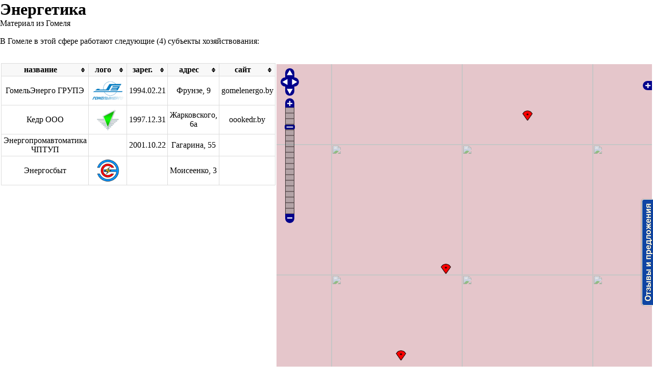

--- FILE ---
content_type: text/plain
request_url: https://www.google-analytics.com/j/collect?v=1&_v=j102&a=1095339526&t=pageview&_s=1&dl=https%3A%2F%2Fxn--c1aacf4aelacq3l.xn--90ais%2Findex.php%3Ftitle%3D%25D0%25AD%25D0%25BD%25D0%25B5%25D1%2580%25D0%25B3%25D0%25B5%25D1%2582%25D0%25B8%25D0%25BA%25D0%25B0%26printable%3Dyes&ul=en-us%40posix&dt=%D0%AD%D0%BD%D0%B5%D1%80%D0%B3%D0%B5%D1%82%D0%B8%D0%BA%D0%B0%20%E2%80%94%20%D0%93%D0%BE%D0%BC%D0%B5%D0%BB%D1%8C&sr=1280x720&vp=1280x720&_u=IEBAAEABAAAAACAAI~&jid=900771098&gjid=907454341&cid=867070614.1769899567&tid=UA-77085730-1&_gid=1909604325.1769899567&_r=1&_slc=1&z=732390112
body_size: -454
content:
2,cG-GZQ1JHSJNT

--- FILE ---
content_type: text/javascript; charset=utf-8
request_url: https://xn--c1aacf4aelacq3l.xn--90ais/load.php?debug=false&lang=ru&modules=startup&only=scripts&printable=1&skin=vector
body_size: 20099
content:
var mediaWikiLoadStart=(new Date()).getTime(),mwPerformance=(window.performance&&performance.mark)?performance:{mark:function(){}};mwPerformance.mark('mwLoadStart');function isCompatible(ua){if(ua===undefined){ua=navigator.userAgent;}return!((ua.indexOf('MSIE')!==-1&&parseFloat(ua.split('MSIE')[1])<8)||(ua.indexOf('Firefox/')!==-1&&parseFloat(ua.split('Firefox/')[1])<3)||(ua.indexOf('Opera/')!==-1&&(ua.indexOf('Version/')===-1?parseFloat(ua.split('Opera/')[1])<10:parseFloat(ua.split('Version/')[1])<12))||(ua.indexOf('Opera ')!==-1&&parseFloat(ua.split(' Opera ')[1])<10)||ua.match(/BlackBerry[^\/]*\/[1-5]\./)||ua.match(/webOS\/1\.[0-4]/)||ua.match(/PlayStation/i)||ua.match(/SymbianOS|Series60/)||ua.match(/NetFront/)||ua.match(/Opera Mini/)||ua.match(/S40OviBrowser/)||ua.match(/MeeGo/)||(ua.match(/Glass/)&&ua.match(/Android/)));}(function(){if(!isCompatible()){document.documentElement.className=document.documentElement.className.replace(/(^|\s)client-js(\s|$)/,'$1client-nojs$2');return;}
function startUp(){mw.config=new mw.Map(true);mw.loader.addSource({"local":"/load.php"});mw.loader.register([["site","XplkThwh"],["noscript","Qiv/YelK",[],"noscript"],["filepage","EN3C1nov"],["user.groups","DRLUPHZi",[],"user"],["user","lFlgTEj/",[],"user"],["user.cssprefs","64Nx0RWw",[],"private"],["user.defaults","ESTwUEn4"],["user.options","qfrTq4+7",[6],"private"],["user.tokens","C803FNSC",[],"private"],["mediawiki.language.data","tlWmnmDD",[168]],["mediawiki.skinning.elements","HI83yVUz"],["mediawiki.skinning.content","LHF8x6E/"],["mediawiki.skinning.interface","TmSCzgFS"],["mediawiki.skinning.content.parsoid","JMEdIHSJ"],["mediawiki.skinning.content.externallinks","WKNMrndO"],["jquery.accessKeyLabel","rePn8n8D",[25,129]],["jquery.appear","mhhvHvzM"],["jquery.arrowSteps","s5UchaTy"],["jquery.async","tF7hjme3"],["jquery.autoEllipsis","0Fnlp/cn",[37]],["jquery.badge","6ghp4Q/1",[165]],["jquery.byteLength","ARJO8Amg"],["jquery.byteLimit","B0y9g7Eo",[21]],["jquery.checkboxShiftClick",
"fev1k2Jj"],["jquery.chosen","ak51ggsR"],["jquery.client","KRZCLMq7"],["jquery.color","h12eS74s",[27]],["jquery.colorUtil","XF9Szb+U"],["jquery.confirmable","V2nqH20E",[169]],["jquery.cookie","RxwHqnfy"],["jquery.expandableField","LmtGAK45"],["jquery.farbtastic","dPNo2sSb",[27]],["jquery.footHovzer","j6HskzwG"],["jquery.form","uIOrTBRb"],["jquery.fullscreen","vO9KI+Q2"],["jquery.getAttrs","YnoNrL4N"],["jquery.hidpi","WSTveMyU"],["jquery.highlightText","qUY8zaFM",[227,129]],["jquery.hoverIntent","CWUhnnAe"],["jquery.i18n","IY5dqsn8",[167]],["jquery.localize","p0a/GYQY"],["jquery.makeCollapsible","YlNJCdJ/"],["jquery.mockjax","lAWUkptn"],["jquery.mw-jump","Ki3/YdfK"],["jquery.mwExtension","eQinfvq/"],["jquery.placeholder","4Qpz7/HU"],["jquery.qunit","7IU6Ptx1"],["jquery.qunit.completenessTest","DYLCZmMY",[46]],["jquery.spinner","UZO6tSsl"],["jquery.jStorage","dA9dZ4zh",[93]],["jquery.suggestions","mumFsKub",[37]],["jquery.tabIndex","W4a6f7Ob"],["jquery.tablesorter","ik3xhTzw",[227,129,
170]],["jquery.textSelection","gXM9HLkb",[25]],["jquery.throttle-debounce","1W+FWTDH"],["jquery.validate","5NKAe73c"],["jquery.xmldom","4x8OZ6/O"],["jquery.tipsy","OxfOJIfO"],["jquery.ui.core","pb/ARWcB",[59],"jquery.ui"],["jquery.ui.core.styles","/nQkH+FO",[],"jquery.ui"],["jquery.ui.accordion","qrLHeRaH",[58,78],"jquery.ui"],["jquery.ui.autocomplete","wAcm28qN",[67],"jquery.ui"],["jquery.ui.button","scApP95p",[58,78],"jquery.ui"],["jquery.ui.datepicker","f12QLKEy",[58],"jquery.ui"],["jquery.ui.dialog","uKOdG1/N",[62,65,69,71],"jquery.ui"],["jquery.ui.draggable","DvtgXHTl",[58,68],"jquery.ui"],["jquery.ui.droppable","LtFO8re4",[65],"jquery.ui"],["jquery.ui.menu","ZkmoGvSJ",[58,69,78],"jquery.ui"],["jquery.ui.mouse","wovNRVMv",[78],"jquery.ui"],["jquery.ui.position","fIvVkzjo",[],"jquery.ui"],["jquery.ui.progressbar","9dIZdrBK",[58,78],"jquery.ui"],["jquery.ui.resizable","7sl01mlj",[58,68],"jquery.ui"],["jquery.ui.selectable","mkKQtjiw",[58,68],"jquery.ui"],["jquery.ui.slider",
"7Rxdi8wL",[58,68],"jquery.ui"],["jquery.ui.sortable","Mp8dCinM",[58,68],"jquery.ui"],["jquery.ui.spinner","uEUASRCo",[62],"jquery.ui"],["jquery.ui.tabs","CO6e1BZi",[58,78],"jquery.ui"],["jquery.ui.tooltip","nHa2pZZc",[58,69,78],"jquery.ui"],["jquery.ui.widget","8gWpgJn+",[],"jquery.ui"],["jquery.effects.core","BjlZ03si",[],"jquery.ui"],["jquery.effects.blind","k5KFbfVJ",[79],"jquery.ui"],["jquery.effects.bounce","rG2M6XV0",[79],"jquery.ui"],["jquery.effects.clip","+HYlYYYq",[79],"jquery.ui"],["jquery.effects.drop","RHnNhv7Z",[79],"jquery.ui"],["jquery.effects.explode","WKYUnPxR",[79],"jquery.ui"],["jquery.effects.fade","y4Qjx0Rk",[79],"jquery.ui"],["jquery.effects.fold","V+bSvAdy",[79],"jquery.ui"],["jquery.effects.highlight","PyS4t+6H",[79],"jquery.ui"],["jquery.effects.pulsate","ljQ/QE5i",[79],"jquery.ui"],["jquery.effects.scale","SjeYKjxb",[79],"jquery.ui"],["jquery.effects.shake","Nhe+WBWi",[79],"jquery.ui"],["jquery.effects.slide","gzNWOr1b",[79],"jquery.ui"],[
"jquery.effects.transfer","y5wGSKOT",[79],"jquery.ui"],["json","KJCtVeFE",[],null,null,"return!!(window.JSON\u0026\u0026JSON.stringify\u0026\u0026JSON.parse);"],["moment","DyiCbCDy"],["mediawiki.apihelp","LSYk4Uy0",[119]],["mediawiki.template","iLKbNGvV"],["mediawiki.template.mustache","AjsnoTsH",[96]],["mediawiki.template.regexp","lwdO44Sp",[96]],["mediawiki.apipretty","le4smS/J"],["mediawiki.api","kB6mSoHP",[145,8]],["mediawiki.api.category","ouhVlNZE",[134,100]],["mediawiki.api.edit","9GnTfWBe",[134,100]],["mediawiki.api.login","Embwn5XG",[100]],["mediawiki.api.options","3jVAUHQW",[100]],["mediawiki.api.parse","dnz1Q8UL",[100]],["mediawiki.api.upload","PB9C/4rN",[227,93,102]],["mediawiki.api.watch","C8WRVFtB",[100]],["mediawiki.content.json","dGfWMtm9"],["mediawiki.confirmCloseWindow","n9mNNWpH"],["mediawiki.debug","JX984NGu",[32,57]],["mediawiki.debug.init","K3MzfeVD",[110]],["mediawiki.feedback","813kyw5H",[134,125,229]],["mediawiki.feedlink","g72TzPHS"],["mediawiki.filewarning",
"n+kEmHPG",[229]],["mediawiki.ForeignApi","9nob1ugg",[116]],["mediawiki.ForeignApi.core","ke/ZRwvx",[100,228]],["mediawiki.helplink","v9lL6hGY"],["mediawiki.hidpi","YdOYoDIO",[36],null,null,"return'srcset'in new Image();"],["mediawiki.hlist","YntbYN7J",[25]],["mediawiki.htmlform","EGZy1cZ8",[22,129]],["mediawiki.htmlform.styles","F/axxog2"],["mediawiki.htmlform.ooui.styles","x0A+FJGT"],["mediawiki.icon","MbbIQVqj"],["mediawiki.inspect","nVbZ/Y1G",[21,93,129]],["mediawiki.messagePoster","vpw/Y4pV",[100,228]],["mediawiki.messagePoster.wikitext","GMZqoec1",[102,125]],["mediawiki.notification","ls31XGM1",[177]],["mediawiki.notify","oYGqnSvu"],["mediawiki.RegExp","A/f3pBsV"],["mediawiki.pager.tablePager","pwvz4rif"],["mediawiki.searchSuggest","a9hSuufr",[35,45,50,100]],["mediawiki.sectionAnchor","4aFErp6P"],["mediawiki.storage","00Nx+TuT"],["mediawiki.Title","9QXWp5+t",[21,145]],["mediawiki.Upload","UebNwl5b",[106]],["mediawiki.ForeignUpload","t0D1ebWh",[115,135]],[
"mediawiki.ForeignStructuredUpload","oZBGAsnQ",[136]],["mediawiki.Upload.Dialog","dc+JIPP/",[139]],["mediawiki.Upload.BookletLayout","sCp/OFWL",[135,169,229]],["mediawiki.ForeignStructuredUpload.BookletLayout","Uv8j8d2c",[137,139,224,223]],["mediawiki.toc","vENnzE8c",[146]],["mediawiki.Uri","/UAPkUvu",[145,98]],["mediawiki.user","LKxvqc9E",[100,146,7]],["mediawiki.userSuggest","hAfRzhOC",[50,100]],["mediawiki.util","5YI2z9Gc",[15,128]],["mediawiki.cookie","UBuZFIQe",[29]],["mediawiki.toolbar","zUO83JSs"],["mediawiki.experiments","yPW5s3M/"],["mediawiki.action.edit","a85LNX5Y",[22,53,150]],["mediawiki.action.edit.styles","eD8/RfG9"],["mediawiki.action.edit.collapsibleFooter","hjAIn3vd",[41,146,123]],["mediawiki.action.edit.preview","dJmOA5Pg",[33,48,53,155,100,169]],["mediawiki.action.edit.stash","+jXid2M6",[35,100]],["mediawiki.action.history","NJ95kHFV"],["mediawiki.action.history.diff","StwvcQ9T"],["mediawiki.action.view.dblClickEdit","ZErr0VOZ",[177,7]],[
"mediawiki.action.view.metadata","iX3hV2Ji"],["mediawiki.action.view.categoryPage.styles","EGfciNAk"],["mediawiki.action.view.postEdit","xo1nomt4",[146,169,96]],["mediawiki.action.view.redirect","8qEklHc3",[25]],["mediawiki.action.view.redirectPage","RWX+pBT0"],["mediawiki.action.view.rightClickEdit","TqPLuE+M"],["mediawiki.action.edit.editWarning","wlx2GkTP",[53,109,169]],["mediawiki.action.view.filepage","DhFFL3Xp"],["mediawiki.language","3eeY3+UT",[166,9]],["mediawiki.cldr","kD3YK1l8",[167]],["mediawiki.libs.pluralruleparser","tUWYwB5k"],["mediawiki.language.init","MyeJkHZU"],["mediawiki.jqueryMsg","EjtXgyaf",[227,165,145,7]],["mediawiki.language.months","dkonkrCJ",[165]],["mediawiki.language.names","A/1Q0ATK",[168]],["mediawiki.language.specialCharacters","8C7iTMhS",[165]],["mediawiki.libs.jpegmeta","yew6ErqX"],["mediawiki.page.gallery","sm930FtY",[54,175]],["mediawiki.page.gallery.styles","5y4MqsR/"],["mediawiki.page.ready","7wj8hUVl",[15,23,41,43,45]],["mediawiki.page.startup",
"6LOJzf3c",[145]],["mediawiki.page.patrol.ajax","W8iNvv67",[48,134,100,177]],["mediawiki.page.watch.ajax","w1ouYKCJ",[107,177]],["mediawiki.page.image.pagination","ubeWcBpz",[48,142]],["mediawiki.special","qryb7Czx"],["mediawiki.special.block","X58iS4Ui",[145]],["mediawiki.special.changeemail","sLQNKOTM",[145]],["mediawiki.special.changeslist","hSAR9qEM"],["mediawiki.special.changeslist.legend","o32x/cSy"],["mediawiki.special.changeslist.legend.js","oGPx60Az",[41,146]],["mediawiki.special.changeslist.enhanced","UqK2Hq0V"],["mediawiki.special.edittags","WuQFwEJK",[24]],["mediawiki.special.edittags.styles","LjHc4dXA"],["mediawiki.special.import","Uyw3tH6q"],["mediawiki.special.movePage","EtdBJw7F",[221]],["mediawiki.special.movePage.styles","XOlFFbqq"],["mediawiki.special.pageLanguage","JPo6EtpA"],["mediawiki.special.pagesWithProp","rsy50Kr9"],["mediawiki.special.preferences","qAS5PjBc",[109,165,127]],["mediawiki.special.recentchanges","I/tHrAR6",[181]],["mediawiki.special.search",
"uEi2qBhj"],["mediawiki.special.undelete","SphH9fJb"],["mediawiki.special.upload","ZSHAMLG0",[48,134,100,109,169,173,96]],["mediawiki.special.userlogin.common.styles","9GJH+Ibg"],["mediawiki.special.userlogin.signup.styles","5dL5p9D7"],["mediawiki.special.userlogin.login.styles","oA1OBYNL"],["mediawiki.special.userlogin.signup.js","xbfDRSZm",[54,100,169]],["mediawiki.special.unwatchedPages","gRnRFl6B",[134,107]],["mediawiki.special.javaScriptTest","fomJY5+A",[142]],["mediawiki.special.version","Axx6v6A1"],["mediawiki.legacy.config","XtKGyHa1"],["mediawiki.legacy.commonPrint","2wdxPBp1"],["mediawiki.legacy.protect","mHMs1ASX",[22]],["mediawiki.legacy.shared","6krAMnyM"],["mediawiki.legacy.oldshared","VQQD7sma"],["mediawiki.legacy.wikibits","QiTQ3Uw8",[145]],["mediawiki.ui","vSdycElx"],["mediawiki.ui.checkbox","0YCeh83V"],["mediawiki.ui.radio","rsFviPq+"],["mediawiki.ui.anchor","UtsnhWKo"],["mediawiki.ui.button","3scHFWu0"],["mediawiki.ui.input","etWk6BMC"],["mediawiki.ui.icon",
"pWqck6iP"],["mediawiki.ui.text","9FFBimqL"],["mediawiki.widgets","mTiMHgXO",[19,22,115,134,224,222]],["mediawiki.widgets.styles","joEOrlh0"],["mediawiki.widgets.DateInputWidget","QF57Nk23",[94,229]],["mediawiki.widgets.CategorySelector","CPYG0ntJ",[100,229]],["mediawiki.widgets.UserInputWidget","NP9BBAAN",[229]],["es5-shim","hOLcDuwD",[],null,null,"return(function(){'use strict';return!this\u0026\u0026!!Function.prototype.bind;}());"],["dom-level2-shim","MhLfIdDg",[],null,null,"return!!window.Node;"],["oojs","ZJjfm5Xj",[226,93]],["oojs-ui","iK0Gl0V5",[228,230,231,232,233]],["oojs-ui.styles","Sm9KA9JU"],["oojs-ui.styles.icons","RWaFmy50"],["oojs-ui.styles.indicators","SOfSZ06G"],["oojs-ui.styles.textures","BOVc+O64"],["oojs-ui.styles.icons-accessibility","Mt1XMzSw"],["oojs-ui.styles.icons-alerts","nM4yE7zI"],["oojs-ui.styles.icons-content","4vtHvF0c"],["oojs-ui.styles.icons-editing-advanced","tdllQpgw"],["oojs-ui.styles.icons-editing-core","rWDGKkkH"],[
"oojs-ui.styles.icons-editing-list","tzqP39uT"],["oojs-ui.styles.icons-editing-styling","oM5qu7HB"],["oojs-ui.styles.icons-interactions","KZamHzNe"],["oojs-ui.styles.icons-layout","xwr3LHyd"],["oojs-ui.styles.icons-location","60OlnQ3D"],["oojs-ui.styles.icons-media","1zxP020C"],["oojs-ui.styles.icons-moderation","M8vjoe2p"],["oojs-ui.styles.icons-movement","d/0lM9+B"],["oojs-ui.styles.icons-user","oNlNHUTs"],["oojs-ui.styles.icons-wikimedia","G9O0EM6m"],["skins.vector.styles","22gCstry"],["skins.vector.styles.responsive","5/Tz9L56"],["skins.vector.js","RKnjZ3f4",[51,54]],["ext.cite.styles","kPPvoLv3"],["ext.cite.a11y","a6uJTr90"],["ext.cite.style","RRIx0e4E"],["ext.semanticforms.main","BIacg7ZV",[259,257,266,61,62,74]],["ext.semanticforms.browser","32qHAUlm"],["ext.semanticforms.fancybox","Itd5EiHv",[256]],["ext.semanticforms.dynatree","7OKW9y4W",[78]],["ext.semanticforms.autogrow","cg42j8pQ"],["ext.semanticforms.popupformedit","xXqgprBg",[256]],["ext.semanticforms.autoedit","xK9+8Xo3"
],["ext.semanticforms.submit","urfJ8h31"],["ext.semanticforms.collapsible","yVrpJNJ+"],["ext.semanticforms.imagepreview","u+tuQWyP"],["ext.semanticforms.checkboxes","XFFMR1yv"],["ext.semanticforms.select2","JzdivhF7",[268,169]],["ext.semanticforms.maps","iuxuV5dC"],["ext.semanticforms","SoqimhDY"],["ext.pageschemas.main","E/DnXOBN"],["ext.pageschemas.generatepages","ySymKM6k"],["ext.maps.common","xE+09Bp3",[],"ext.maps"],["ext.maps.layers","AdxSrlne",[],"ext.maps"],["ext.maps.coord","G6nNVpTj",[],"ext.maps"],["ext.maps.resizable","rhKswmD8",[71],"ext.maps"],["mapeditor","Oqw0mOv9",[271,61,64,73],"ext.maps"],["ext.maps.googlemaps3","P1rjVN2Z",[271],"ext.maps"],["ext.maps.gm3.markercluster","GjZ/I57r",[],"ext.maps"],["ext.maps.gm3.markerwithlabel","D4kI7XMT",[],"ext.maps"],["ext.maps.gm3.geoxml","t8qV15e7",[],"ext.maps"],["ext.maps.gm3.earth","9cojYWb9",[],"ext.maps"],["ext.maps.openlayers","7WHOVVG8",[271],"ext.maps"],["ext.maps.leaflet","6wngBDjT",[271],"ext.maps"],["ext.sm.forminputs"
,"LKszaV7u",[273],"ext.semanticmaps"],["ext.sm.fi.googlemaps3","4iSu0kdY",[285],"ext.semanticmaps"],["ext.sm.fi.googlemaps3.single","HV86qFIx",[276,283],"ext.semanticmaps"],["ext.FancyBoxThumbs","n0j1YSLP"],["ext.MultiMaps","nYZzDzCt"],["ext.MultiMaps.Leaflet","Svp7aMxg"],["ext.MultiMaps.Google","e0HRPJ8V"],["ext.MultiMaps.Yandex","rf7PK1nV"],["ext.smw","qVC+/8xi",[293],"ext.smw"],["ext.smw.style","Qop/3/Do",[303],"ext.smw"],["ext.jquery.async","26u/fzUY",[],"ext.smw"],["ext.jquery.jStorage","1Obr2mMn",[93],"ext.smw"],["ext.jquery.md5","3XzpwWQw",[],"ext.smw"],["ext.smw.dataItem","iMgq4Czb",[291,134,142],"ext.smw"],["ext.smw.dataValue","X9tHMqtv",[296],"ext.smw"],["ext.smw.data","Atrs+1Or",[297],"ext.smw"],["ext.smw.query","FEZpfa2g",[291,145],"ext.smw"],["ext.smw.api","gH0vUlcK",[294,295,298,299],"ext.smw"],["ext.jquery.qtip.styles","0uq5NOcC",[],"ext.smw"],["ext.jquery.qtip","nm0Xr3bu",[301],"ext.smw"],["ext.smw.tooltip.styles","wzMzfHYp",[301],"ext.smw"],["ext.smw.tooltip",
"ywNMo4SN",[302,291,303],"ext.smw"],["ext.smw.tooltips","rhKswmD8",[292,304],"ext.smw"],["ext.smw.autocomplete","QO5YrpQJ",[61],"ext.smw"],["ext.smw.ask","8ajBI5sT",[306,292,304],"ext.smw"],["ext.smw.browse","FSg/3YeG",[306,292],"ext.smw"],["ext.smw.property","qjWABxDh",[306],"ext.smw"]]);;mw.config.set({"wgLoadScript":"/load.php","debug":!1,"skin":"vector","stylepath":"/skins","wgUrlProtocols":"bitcoin\\:|ftp\\:\\/\\/|ftps\\:\\/\\/|geo\\:|git\\:\\/\\/|gopher\\:\\/\\/|http\\:\\/\\/|https\\:\\/\\/|irc\\:\\/\\/|ircs\\:\\/\\/|magnet\\:|mailto\\:|mms\\:\\/\\/|news\\:|nntp\\:\\/\\/|redis\\:\\/\\/|sftp\\:\\/\\/|sip\\:|sips\\:|sms\\:|ssh\\:\\/\\/|svn\\:\\/\\/|tel\\:|telnet\\:\\/\\/|urn\\:|worldwind\\:\\/\\/|xmpp\\:|\\/\\/","wgArticlePath":"/o/$1","wgScriptPath":"","wgScriptExtension":".php","wgScript":"/index.php","wgSearchType":null,"wgVariantArticlePath":!1,"wgActionPaths":{},"wgServer":"http://xn--c1aacf4aelacq3l.xn--90ais","wgServerName":"xn--c1aacf4aelacq3l.xn--90ais",
"wgUserLanguage":"ru","wgContentLanguage":"ru","wgTranslateNumerals":!0,"wgVersion":"1.26.2","wgEnableAPI":!0,"wgEnableWriteAPI":!0,"wgMainPageTitle":"Заглавная страница","wgFormattedNamespaces":{"-2":"Медиа","-1":"Служебная","0":"","1":"Обсуждение","2":"Участник","3":"Обсуждение участника","4":"O","5":"Обсуждение O","6":"Файл","7":"Обсуждение файла","8":"MediaWiki","9":"Обсуждение MediaWiki","10":"Шаблон","11":"Обсуждение шаблона","12":"Справка","13":"Обсуждение справки","14":"Категория","15":"Обсуждение категории","102":"Свойство","103":"Обсуждение свойства","104":"Type","105":"Type talk","106":"Форма","107":"Обсуждение формы","108":"Концепция","109":"Обсуждение концепции","420":"Layer","421":"Layer talk"},"wgNamespaceIds":{
"медиа":-2,"служебная":-1,"":0,"обсуждение":1,"участник":2,"обсуждение_участника":3,"o":4,"обсуждение_o":5,"файл":6,"обсуждение_файла":7,"mediawiki":8,"обсуждение_mediawiki":9,"шаблон":10,"обсуждение_шаблона":11,"справка":12,"обсуждение_справки":13,"категория":14,"обсуждение_категории":15,"свойство":102,"обсуждение_свойства":103,"type":104,"type_talk":105,"форма":106,"обсуждение_формы":107,"концепция":108,"обсуждение_концепции":109,"layer":420,"layer_talk":421,"изображение":6,"обсуждение_изображения":7,"участница":2,"обсуждение_участницы":3,"image":6,"image_talk":7,"property":102,"property_talk":103,"concept":108,"concept_talk":109,"media":-2,"special":-1,"talk":1,"user":2,"user_talk":3,
"project":4,"project_talk":5,"file":6,"file_talk":7,"mediawiki_talk":9,"template":10,"template_talk":11,"help":12,"help_talk":13,"category":14,"category_talk":15,"form":106,"form_talk":107},"wgContentNamespaces":[0],"wgSiteName":"Гомель","wgDBname":"panteraby_gg","wgExtraSignatureNamespaces":[],"wgAvailableSkins":{"vector":"Vector","fallback":"Fallback","apioutput":"ApiOutput"},"wgExtensionAssetsPath":"/extensions","wgCookiePrefix":"panteraby_gg","wgCookieDomain":"","wgCookiePath":"/","wgCookieExpiration":15552000,"wgResourceLoaderMaxQueryLength":2000,"wgCaseSensitiveNamespaces":[],"wgLegalTitleChars":" %!\"$&'()*,\\-./0-9:;=?@A-Z\\\\\\^_`a-z~+\\u0080-\\uFFFF","wgResourceLoaderStorageVersion":1,"wgResourceLoaderStorageEnabled":!1,"wgResourceLoaderLegacyModules":["mediawiki.legacy.wikibits"],"wgForeignUploadTargets":[],"wgEnableUploads":!0,"smw-config":{"version":"2.3","settings":{"smwgQMaxLimit":10000,"smwgQMaxInlineLimit":500,"namespace":{"Свойство":102,
"Обсуждение_свойства":103,"Type":104,"Type_talk":105,"Концепция":108,"Обсуждение_концепции":109,"":0,"Talk":1,"User":2,"User_talk":3,"Project":4,"Project_talk":5,"File":6,"File_talk":7,"MediaWiki":8,"MediaWiki_talk":9,"Template":10,"Template_talk":11,"Help":12,"Help_talk":13,"Category":14,"Category_talk":15}},"formats":{"table":"Таблица","list":"Список","ol":"Перечисление","ul":"Список","category":"Категория","embedded":"Включаемое содержимое страниц","template":"Шаблон","feed":"Лента RSS и Atom","csv":"Экспорт CSV","dsv":"Экспорт DSV","json":"Экспорт JSON","rdf":"RDF-экспорт","kml":"KML","googlemaps3":"Google Maps v3","openlayers":"OpenLayers","leaflet":"&lt;maps_leaflet&gt;"}}});window.RLQ=window.RLQ||[];while(RLQ.length){RLQ.shift()();}window.RLQ={push:function(fn){fn();}};}var script=document.createElement('script');script.src=
"/load.php?debug=false&lang=ru&modules=jquery%2Cmediawiki&only=scripts&skin=vector&version=vDJGtRLu";script.onload=script.onreadystatechange=function(){if(!script.readyState||/loaded|complete/.test(script.readyState)){script.onload=script.onreadystatechange=null;script=null;startUp();}};document.getElementsByTagName('head')[0].appendChild(script);}());

--- FILE ---
content_type: text/javascript; charset=utf-8
request_url: https://xn--c1aacf4aelacq3l.xn--90ais/load.php?debug=false&lang=ru&modules=ext.maps.common%2Copenlayers&skin=vector&version=a7b99bda1f50
body_size: 909630
content:
mw.loader.implement("ext.maps.common",function($,jQuery){window.maps=new(function($,mw){this.log=function(message){if(mw.config.get('egMapsDebugJS')){mw.log(message);}};})(jQuery,mediaWiki);},{},{"maps-load-failed":"\u041d\u0435\u0432\u043e\u0437\u043c\u043e\u0436\u043d\u043e \u0437\u0430\u0433\u0440\u0443\u0437\u0438\u0442\u044c \u043a\u0430\u0440\u0442\u0443!"});mw.loader.implement("ext.maps.openlayers",function($,jQuery){(function(){if(!window.google||!google.gears){var a=null;if(typeof GearsFactory!="undefined")a=new GearsFactory;else try{a=new ActiveXObject("Gears.Factory"),a.getBuildInfo().indexOf("ie_mobile")!=-1&&a.privateSetGlobalObject(this)}catch(b){if(typeof navigator.mimeTypes!="undefined"&&navigator.mimeTypes["application/x-googlegears"])a=document.createElement("object"),a.style.display="none",a.width=0,a.height=0,a.type="application/x-googlegears",document.documentElement.appendChild(a)}if(a&&(window.google||(google={}),!google.gears))google.gears={factory:a}}})();var
OpenLayers={VERSION_NUMBER:"$Revision$",singleFile:!0,_getScriptLocation:function(){for(var a=/(^|(.*?\/))(OpenLayers.js)(\?|$)/,b=document.getElementsByTagName("script"),c,d="",e=0,f=b.length;e<f;e++)if(c=b[e].getAttribute("src"))if(c=c.match(a)){d=c[1];break}return function(){return d}}()};OpenLayers.Class=function(){var a=arguments.length,b=arguments[0],c=arguments[a-1],d=typeof c.initialize=="function"?c.initialize:function(){b.prototype.initialize.apply(this,arguments)};a>1?(a=[d,b].concat(Array.prototype.slice.call(arguments).slice(1,a-1),c),OpenLayers.inherit.apply(null,a)):d.prototype=c;return d};OpenLayers.inherit=function(a,b){var c=function(){};c.prototype=b.prototype;a.prototype=new c;var d,e;for(c=2,d=arguments.length;c<d;c++){e=arguments[c];if(typeof e==="function")e=e.prototype;OpenLayers.Util.extend(a.prototype,e)}};OpenLayers.Util=OpenLayers.Util||{};OpenLayers.Util.extend=function(a,b){a=a||{};if(b){for(var c in b){var d=b[c];d!==void 0&&(a[c]=d)}if(!(typeof window.
Event=="function"&&b instanceof window.Event)&&b.hasOwnProperty&&b.hasOwnProperty("toString"))a.toString=b.toString}return a};OpenLayers.Protocol=OpenLayers.Class({format:null,options:null,autoDestroy:!0,defaultFilter:null,initialize:function(a){a=a||{};OpenLayers.Util.extend(this,a);this.options=a},mergeWithDefaultFilter:function(a){return a&&this.defaultFilter?new OpenLayers.Filter.Logical({type:OpenLayers.Filter.Logical.AND,filters:[this.defaultFilter,a]}):a||this.defaultFilter||void 0},destroy:function(){this.format=this.options=null},read:function(a){a=a||{};a.filter=this.mergeWithDefaultFilter(a.filter)},create:function(){},update:function(){},"delete":function(){},commit:function(){},abort:function(){},createCallback:function(a,b,c){return OpenLayers.Function.bind(function(){a.apply(this,[b,c])},this)},CLASS_NAME:"OpenLayers.Protocol"});OpenLayers.Protocol.Response=OpenLayers.Class({code:null,requestType:null,last:!0,features:null,reqFeatures:null,priv:null,error:null,
initialize:function(a){OpenLayers.Util.extend(this,a)},success:function(){return this.code>0},CLASS_NAME:"OpenLayers.Protocol.Response"});OpenLayers.Protocol.Response.SUCCESS=1;OpenLayers.Protocol.Response.FAILURE=0;OpenLayers.Protocol.SQL=OpenLayers.Class(OpenLayers.Protocol,{databaseName:"ol",tableName:"ol_vector_features",postReadFiltering:!0,initialize:function(a){OpenLayers.Protocol.prototype.initialize.apply(this,[a])},destroy:function(){OpenLayers.Protocol.prototype.destroy.apply(this)},supported:function(){return false},evaluateFilter:function(a,b){return b&&this.postReadFiltering?b.evaluate(a):!0},CLASS_NAME:"OpenLayers.Protocol.SQL"});OpenLayers.Console={log:function(){},debug:function(){},info:function(){},warn:function(){},error:function(){},userError:function(a){alert(a)},assert:function(){},dir:function(){},dirxml:function(){},trace:function(){},group:function(){},groupEnd:function(){},time:function(){},timeEnd:function(){},profile:function(){},profileEnd:function(){}
,count:function(){},CLASS_NAME:"OpenLayers.Console"};(function(){for(var a=document.getElementsByTagName("script"),b=0,c=a.length;b<c;++b)if(a[b].src.indexOf("firebug.js")!=-1&&console){OpenLayers.Util.extend(OpenLayers.Console,console);break}})();OpenLayers.Lang={code:null,defaultCode:"en",getCode:function(){OpenLayers.Lang.code||OpenLayers.Lang.setCode();return OpenLayers.Lang.code},setCode:function(a){var b;a||(a=OpenLayers.BROWSER_NAME=="msie"?navigator.userLanguage:navigator.language);a=a.split("-");a[0]=a[0].toLowerCase();typeof OpenLayers.Lang[a[0]]=="object"&&(b=a[0]);if(a[1]){var c=a[0]+"-"+a[1].toUpperCase();typeof OpenLayers.Lang[c]=="object"&&(b=c)}if(!b)OpenLayers.Console.warn("Failed to find OpenLayers.Lang."+a.join("-")+" dictionary, falling back to default language"),b=OpenLayers.Lang.defaultCode;OpenLayers.Lang.code=b},translate:function(a,b){var c=OpenLayers.Lang[OpenLayers.Lang.getCode()];(c=c&&c[a])||(c=a);b&&(c=OpenLayers.String.format(c,b));return c}};OpenLayers.
i18n=OpenLayers.Lang.translate;OpenLayers.String={startsWith:function(a,b){return a.indexOf(b)==0},contains:function(a,b){return a.indexOf(b)!=-1},trim:function(a){return a.replace(/^\s\s*/,"").replace(/\s\s*$/,"")},camelize:function(a){for(var a=a.split("-"),b=a[0],c=1,d=a.length;c<d;c++){var e=a[c];b+=e.charAt(0).toUpperCase()+e.substring(1)}return b},format:function(a,b,c){b||(b=window);return a.replace(OpenLayers.String.tokenRegEx,function(a,e){for(var f,g=e.split(/\.+/),h=0;h<g.length;h++)h==0&&(f=b),f=f[g[h]];typeof f=="function"&&(f=c?f.apply(null,c):f());return typeof f=="undefined"?"undefined":f})},tokenRegEx:/\$\{([\w.]+?)\}/g,numberRegEx:/^([+-]?)(?=\d|\.\d)\d*(\.\d*)?([Ee]([+-]?\d+))?$/,isNumeric:function(a){return OpenLayers.String.numberRegEx.test(a)},numericIf:function(a){return OpenLayers.String.isNumeric(a)?parseFloat(a):a}};OpenLayers.Number={decimalSeparator:".",thousandsSeparator:",",limitSigDigs:function(a,b){var c=0;b>0&&(c=parseFloat(a.toPrecision(b)));return c},
format:function(a,b,c,d){b=typeof b!="undefined"?b:0;c=typeof c!="undefined"?c:OpenLayers.Number.thousandsSeparator;d=typeof d!="undefined"?d:OpenLayers.Number.decimalSeparator;b!=null&&(a=parseFloat(a.toFixed(b)));var e=a.toString().split(".");e.length==1&&b==null&&(b=0);a=e[0];if(c)for(var f=/(-?[0-9]+)([0-9]{3})/;f.test(a);)a=a.replace(f,"$1"+c+"$2");b==0?b=a:(c=e.length>1?e[1]:"0",b!=null&&(c+=Array(b-c.length+1).join("0")),b=a+d+c);return b}};OpenLayers.Function={bind:function(a,b){var c=Array.prototype.slice.apply(arguments,[2]);return function(){var d=c.concat(Array.prototype.slice.apply(arguments,[0]));return a.apply(b,d)}},bindAsEventListener:function(a,b){return function(c){return a.call(b,c||window.event)}},False:function(){return false},True:function(){return true},Void:function(){}};OpenLayers.Array={filter:function(a,b,c){var d=[];if(Array.prototype.filter)d=a.filter(b,c);else{var e=a.length;if(typeof b!="function")throw new TypeError;for(var f=0;f<e;f++)if(f in a){var g=
a[f];b.call(c,g,f,a)&&d.push(g)}}return d}};OpenLayers.Bounds=OpenLayers.Class({left:null,bottom:null,right:null,top:null,centerLonLat:null,initialize:function(a,b,c,d){OpenLayers.Util.isArray(a)&&(d=a[3],c=a[2],b=a[1],a=a[0]);if(a!=null)this.left=OpenLayers.Util.toFloat(a);if(b!=null)this.bottom=OpenLayers.Util.toFloat(b);if(c!=null)this.right=OpenLayers.Util.toFloat(c);if(d!=null)this.top=OpenLayers.Util.toFloat(d)},clone:function(){return new OpenLayers.Bounds(this.left,this.bottom,this.right,this.top)},equals:function(a){var b=!1;a!=null&&(b=this.left==a.left&&this.right==a.right&&this.top==a.top&&this.bottom==a.bottom);return b},toString:function(){return[this.left,this.bottom,this.right,this.top].join(",")},toArray:function(a){return a===!0?[this.bottom,this.left,this.top,this.right]:[this.left,this.bottom,this.right,this.top]},toBBOX:function(a,b){a==null&&(a=6);var c=Math.pow(10,a),d=Math.round(this.left*c)/c,e=Math.round(this.bottom*c)/c,f=Math.round(this.right*c)/c,c=
Math.round(this.top*c)/c;return b===!0?e+","+d+","+c+","+f:d+","+e+","+f+","+c},toGeometry:function(){return new OpenLayers.Geometry.Polygon([new OpenLayers.Geometry.LinearRing([new OpenLayers.Geometry.Point(this.left,this.bottom),new OpenLayers.Geometry.Point(this.right,this.bottom),new OpenLayers.Geometry.Point(this.right,this.top),new OpenLayers.Geometry.Point(this.left,this.top)])])},getWidth:function(){return this.right-this.left},getHeight:function(){return this.top-this.bottom},getSize:function(){return new OpenLayers.Size(this.getWidth(),this.getHeight())},getCenterPixel:function(){return new OpenLayers.Pixel((this.left+this.right)/2,(this.bottom+this.top)/2)},getCenterLonLat:function(){if(!this.centerLonLat)this.centerLonLat=new OpenLayers.LonLat((this.left+this.right)/2,(this.bottom+this.top)/2);return this.centerLonLat},scale:function(a,b){b==null&&(b=this.getCenterLonLat());var c,d;b.CLASS_NAME=="OpenLayers.LonLat"?(c=b.lon,d=b.lat):(c=b.x,d=b.y);return new OpenLayers.
Bounds((this.left-c)*a+c,(this.bottom-d)*a+d,(this.right-c)*a+c,(this.top-d)*a+d)},add:function(a,b){if(a==null||b==null)throw new TypeError("Bounds.add cannot receive null values");return new OpenLayers.Bounds(this.left+a,this.bottom+b,this.right+a,this.top+b)},extend:function(a){var b=null;if(a){switch(a.CLASS_NAME){case"OpenLayers.LonLat":b=new OpenLayers.Bounds(a.lon,a.lat,a.lon,a.lat);break;case"OpenLayers.Geometry.Point":b=new OpenLayers.Bounds(a.x,a.y,a.x,a.y);break;case"OpenLayers.Bounds":b=a}if(b){this.centerLonLat=null;if(this.left==null||b.left<this.left)this.left=b.left;if(this.bottom==null||b.bottom<this.bottom)this.bottom=b.bottom;if(this.right==null||b.right>this.right)this.right=b.right;if(this.top==null||b.top>this.top)this.top=b.top}}},containsLonLat:function(a,b){typeof b==="boolean"&&(b={inclusive:b});var b=b||{},c=this.contains(a.lon,a.lat,b.inclusive),d=b.worldBounds;d&&!c&&(c=d.getWidth(),a=a.clone(),d=Math.round((a.lon-(d.left+d.right)/2)/c),a.lon-=d*c,c=this.
containsLonLat(a,{inclusive:b.inclusive}));return c},containsPixel:function(a,b){return this.contains(a.x,a.y,b)},contains:function(a,b,c){c==null&&(c=true);if(a==null||b==null)return false;var a=OpenLayers.Util.toFloat(a),b=OpenLayers.Util.toFloat(b),d=!1;return d=c?a>=this.left&&a<=this.right&&b>=this.bottom&&b<=this.top:a>this.left&&a<this.right&&b>this.bottom&&b<this.top},intersectsBounds:function(a,b){typeof b==="boolean"&&(b={inclusive:b});b=b||{};if(b.worldBounds)var c=this.wrapDateLine(b.worldBounds),a=a.wrapDateLine(b.worldBounds);else c=this;if(b.inclusive==null)b.inclusive=!0;var d=!1,e=c.left==a.right||c.right==a.left||c.top==a.bottom||c.bottom==a.top;if(b.inclusive||!e)var d=a.top>=c.bottom&&a.top<=c.top||c.top>a.bottom&&c.top<a.top,e=a.left>=c.left&&a.left<=c.right||c.left>=a.left&&c.left<=a.right,f=a.right>=c.left&&a.right<=c.right||c.right>=a.left&&c.right<=a.right,d=(a.bottom>=c.bottom&&a.bottom<=c.top||c.bottom>=a.bottom&&c.bottom<=a.top||d)&&(e||f);if(b.
worldBounds&&!d){var g=b.worldBounds,e=g.getWidth(),f=!g.containsBounds(c),g=!g.containsBounds(a);f&&!g?(a=a.add(-e,0),d=c.intersectsBounds(a,{inclusive:b.inclusive})):g&&!f&&(c=c.add(-e,0),d=a.intersectsBounds(c,{inclusive:b.inclusive}))}return d},containsBounds:function(a,b,c){b==null&&(b=false);c==null&&(c=true);var d=this.contains(a.left,a.bottom,c),e=this.contains(a.right,a.bottom,c),f=this.contains(a.left,a.top,c),a=this.contains(a.right,a.top,c);return b?d||e||f||a:d&&e&&f&&a},determineQuadrant:function(a){var b="",c=this.getCenterLonLat();b+=a.lat<c.lat?"b":"t";b+=a.lon<c.lon?"l":"r";return b},transform:function(a,b){this.centerLonLat=null;var c=OpenLayers.Projection.transform({x:this.left,y:this.bottom},a,b),d=OpenLayers.Projection.transform({x:this.right,y:this.bottom},a,b),e=OpenLayers.Projection.transform({x:this.left,y:this.top},a,b),f=OpenLayers.Projection.transform({x:this.right,y:this.top},a,b);this.left=Math.min(c.x,e.x);this.bottom=Math.min(c.y,d.y);this.right=Math.
max(d.x,f.x);this.top=Math.max(e.y,f.y);return this},wrapDateLine:function(a,b){var b=b||{},c=b.leftTolerance||0,d=b.rightTolerance||0,e=this.clone();if(a){for(var f=a.getWidth();e.left<a.left&&e.right-d<=a.left;)e=e.add(f,0);for(;e.left+c>=a.right&&e.right>a.right;)e=e.add(-f,0);c=e.left+c;c<a.right&&c>a.left&&e.right-d>a.right&&(e=e.add(-f,0))}return e},CLASS_NAME:"OpenLayers.Bounds"});OpenLayers.Bounds.fromString=function(a,b){var c=a.split(",");return OpenLayers.Bounds.fromArray(c,b)};OpenLayers.Bounds.fromArray=function(a,b){return b===!0?new OpenLayers.Bounds(a[1],a[0],a[3],a[2]):new OpenLayers.Bounds(a[0],a[1],a[2],a[3])};OpenLayers.Bounds.fromSize=function(a){return new OpenLayers.Bounds(0,a.h,a.w,0)};OpenLayers.Bounds.oppositeQuadrant=function(a){var b="";b+=a.charAt(0)=="t"?"b":"t";b+=a.charAt(1)=="l"?"r":"l";return b};OpenLayers.Element={visible:function(a){return OpenLayers.Util.getElement(a).style.display!="none"},toggle:function(){for(var a=0,b=arguments.length;a<b;a++)
{var c=OpenLayers.Util.getElement(arguments[a]),d=OpenLayers.Element.visible(c)?"none":"";c.style.display=d}},remove:function(a){a=OpenLayers.Util.getElement(a);a.parentNode.removeChild(a)},getHeight:function(a){a=OpenLayers.Util.getElement(a);return a.offsetHeight},hasClass:function(a,b){var c=a.className;return!!c&&RegExp("(^|\\s)"+b+"(\\s|$)").test(c)},addClass:function(a,b){OpenLayers.Element.hasClass(a,b)||(a.className+=(a.className?" ":"")+b);return a},removeClass:function(a,b){var c=a.className;if(c)a.className=OpenLayers.String.trim(c.replace(RegExp("(^|\\s+)"+b+"(\\s+|$)")," "));return a},toggleClass:function(a,b){OpenLayers.Element.hasClass(a,b)?OpenLayers.Element.removeClass(a,b):OpenLayers.Element.addClass(a,b);return a},getStyle:function(a,b){var a=OpenLayers.Util.getElement(a),c=null;if(a&&a.style){c=a.style[OpenLayers.String.camelize(b)];c||(document.defaultView&&document.defaultView.getComputedStyle?c=(c=document.defaultView.getComputedStyle(a,null))?c.getPropertyValue(
b):null:a.currentStyle&&(c=a.currentStyle[OpenLayers.String.camelize(b)]));var d=["left","top","right","bottom"];window.opera&&OpenLayers.Util.indexOf(d,b)!=-1&&OpenLayers.Element.getStyle(a,"position")=="static"&&(c="auto")}return c=="auto"?null:c}};OpenLayers.LonLat=OpenLayers.Class({lon:0,lat:0,initialize:function(a,b){OpenLayers.Util.isArray(a)&&(b=a[1],a=a[0]);this.lon=OpenLayers.Util.toFloat(a);this.lat=OpenLayers.Util.toFloat(b)},toString:function(){return"lon="+this.lon+",lat="+this.lat},toShortString:function(){return this.lon+", "+this.lat},clone:function(){return new OpenLayers.LonLat(this.lon,this.lat)},add:function(a,b){if(a==null||b==null)throw new TypeError("LonLat.add cannot receive null values");return new OpenLayers.LonLat(this.lon+OpenLayers.Util.toFloat(a),this.lat+OpenLayers.Util.toFloat(b))},equals:function(a){var b=!1;a!=null&&(b=this.lon==a.lon&&this.lat==a.lat||isNaN(this.lon)&&isNaN(this.lat)&&isNaN(a.lon)&&isNaN(a.lat));return b},transform:function(a,b){
var c=OpenLayers.Projection.transform({x:this.lon,y:this.lat},a,b);this.lon=c.x;this.lat=c.y;return this},wrapDateLine:function(a){var b=this.clone();if(a){for(;b.lon<a.left;)b.lon+=a.getWidth();for(;b.lon>a.right;)b.lon-=a.getWidth()}return b},CLASS_NAME:"OpenLayers.LonLat"});OpenLayers.LonLat.fromString=function(a){a=a.split(",");return new OpenLayers.LonLat(a[0],a[1])};OpenLayers.LonLat.fromArray=function(a){var b=OpenLayers.Util.isArray(a);return new OpenLayers.LonLat(b&&a[0],b&&a[1])};OpenLayers.Pixel=OpenLayers.Class({x:0,y:0,initialize:function(a,b){this.x=parseFloat(a);this.y=parseFloat(b)},toString:function(){return"x="+this.x+",y="+this.y},clone:function(){return new OpenLayers.Pixel(this.x,this.y)},equals:function(a){var b=!1;a!=null&&(b=this.x==a.x&&this.y==a.y||isNaN(this.x)&&isNaN(this.y)&&isNaN(a.x)&&isNaN(a.y));return b},distanceTo:function(a){return Math.sqrt(Math.pow(this.x-a.x,2)+Math.pow(this.y-a.y,2))},add:function(a,b){if(a==null||b==null)throw new TypeError(
"Pixel.add cannot receive null values");return new OpenLayers.Pixel(this.x+a,this.y+b)},offset:function(a){var b=this.clone();a&&(b=this.add(a.x,a.y));return b},CLASS_NAME:"OpenLayers.Pixel"});OpenLayers.Size=OpenLayers.Class({w:0,h:0,initialize:function(a,b){this.w=parseFloat(a);this.h=parseFloat(b)},toString:function(){return"w="+this.w+",h="+this.h},clone:function(){return new OpenLayers.Size(this.w,this.h)},equals:function(a){var b=!1;a!=null&&(b=this.w==a.w&&this.h==a.h||isNaN(this.w)&&isNaN(this.h)&&isNaN(a.w)&&isNaN(a.h));return b},CLASS_NAME:"OpenLayers.Size"});OpenLayers.Util=OpenLayers.Util||{};OpenLayers.Util.getElement=function(){for(var a=[],b=0,c=arguments.length;b<c;b++){var d=arguments[b];typeof d=="string"&&(d=document.getElementById(d));if(arguments.length==1)return d;a.push(d)}return a};OpenLayers.Util.isElement=function(a){return!!(a&&a.nodeType===1)};OpenLayers.Util.isArray=function(a){return Object.prototype.toString.call(a)==="[object Array]"};if(typeof window
.$==="undefined")window.$=OpenLayers.Util.getElement;OpenLayers.Util.removeItem=function(a,b){for(var c=a.length-1;c>=0;c--)a[c]==b&&a.splice(c,1);return a};OpenLayers.Util.clearArray=function(a){OpenLayers.Console.warn(OpenLayers.i18n("methodDeprecated",{newMethod:"array = []"}));a.length=0};OpenLayers.Util.indexOf=function(a,b){if(typeof a.indexOf=="function")return a.indexOf(b);else{for(var c=0,d=a.length;c<d;c++)if(a[c]==b)return c;return-1}};OpenLayers.Util.modifyDOMElement=function(a,b,c,d,e,f,g,h){if(b)a.id=b;if(c)a.style.left=c.x+"px",a.style.top=c.y+"px";if(d)a.style.width=d.w+"px",a.style.height=d.h+"px";if(e)a.style.position=e;if(f)a.style.border=f;if(g)a.style.overflow=g;if(parseFloat(h)>=0&&parseFloat(h)<1)a.style.filter="alpha(opacity="+h*100+")",a.style.opacity=h;else if(parseFloat(h)==1)a.style.filter="",a.style.opacity=""};OpenLayers.Util.createDiv=function(a,b,c,d,e,f,g,h){var i=document.createElement("div");if(d)i.style.backgroundImage="url("+d+")";a||(a=OpenLayers.
Util.createUniqueID("OpenLayersDiv"));e||(e="absolute");OpenLayers.Util.modifyDOMElement(i,a,b,c,e,f,g,h);return i};OpenLayers.Util.createImage=function(a,b,c,d,e,f,g,h){var i=document.createElement("img");a||(a=OpenLayers.Util.createUniqueID("OpenLayersDiv"));e||(e="relative");OpenLayers.Util.modifyDOMElement(i,a,b,c,e,f,null,g);if(h)i.style.display="none",b=function(){i.style.display="";OpenLayers.Event.stopObservingElement(i)},OpenLayers.Event.observe(i,"load",b),OpenLayers.Event.observe(i,"error",b);i.style.alt=a;i.galleryImg="no";if(d)i.src=d;return i};OpenLayers.Util.setOpacity=function(a,b){OpenLayers.Util.modifyDOMElement(a,null,null,null,null,null,null,b)};OpenLayers.IMAGE_RELOAD_ATTEMPTS=0;OpenLayers.Util.alphaHackNeeded=null;OpenLayers.Util.alphaHack=function(){if(OpenLayers.Util.alphaHackNeeded==null){var a=navigator.appVersion.split("MSIE"),a=parseFloat(a[1]),b=!1;try{b=!!document.body.filters}catch(c){}OpenLayers.Util.alphaHackNeeded=b&&a>=5.5&&a<7}return OpenLayers.
Util.alphaHackNeeded};OpenLayers.Util.modifyAlphaImageDiv=function(a,b,c,d,e,f,g,h,i){OpenLayers.Util.modifyDOMElement(a,b,c,d,f,null,null,i);b=a.childNodes[0];if(e)b.src=e;OpenLayers.Util.modifyDOMElement(b,a.id+"_innerImage",null,d,"relative",g);if(OpenLayers.Util.alphaHack()){if(a.style.display!="none")a.style.display="inline-block";h==null&&(h="scale");a.style.filter="progid:DXImageTransform.Microsoft.AlphaImageLoader(src='"+b.src+"', sizingMethod='"+h+"')";parseFloat(a.style.opacity)>=0&&parseFloat(a.style.opacity)<1&&(a.style.filter+=" alpha(opacity="+a.style.opacity*100+")");b.style.filter="alpha(opacity=0)"}};OpenLayers.Util.createAlphaImageDiv=function(a,b,c,d,e,f,g,h,i){var j=OpenLayers.Util.createDiv(),i=OpenLayers.Util.createImage(null,null,null,null,null,null,null,i);j.appendChild(i);OpenLayers.Util.modifyAlphaImageDiv(j,a,b,c,d,e,f,g,h);return j};OpenLayers.Util.upperCaseObject=function(a){var b={},c;for(c in a)b[c.toUpperCase()]=a[c];return b};OpenLayers.Util.
applyDefaults=function(a,b){var a=a||{},c=typeof window.Event=="function"&&b instanceof window.Event,d;for(d in b)if(a[d]===void 0||!c&&b.hasOwnProperty&&b.hasOwnProperty(d)&&!a.hasOwnProperty(d))a[d]=b[d];if(!c&&b&&b.hasOwnProperty&&b.hasOwnProperty("toString")&&!a.hasOwnProperty("toString"))a.toString=b.toString;return a};OpenLayers.Util.getParameterString=function(a){var b=[],c;for(c in a){var d=a[c];if(d!=null&&typeof d!="function"){if(typeof d=="object"&&d.constructor==Array){for(var e=[],f,g=0,h=d.length;g<h;g++)f=d[g],e.push(encodeURIComponent(f===null||f===void 0?"":f));d=e.join(",")}else d=encodeURIComponent(d);b.push(encodeURIComponent(c)+"="+d)}}return b.join("&")};OpenLayers.Util.urlAppend=function(a,b){var c=a;if(b){var d=(a+" ").split(/[?&]/);c+=d.pop()===" "?b:d.length?"&"+b:"?"+b}return c};OpenLayers.ImgPath="";OpenLayers.Util.getImagesLocation=function(){return OpenLayers.ImgPath||OpenLayers._getScriptLocation()+"img/"};OpenLayers.Util.Try=function(){for(var a=null,b=0
,c=arguments.length;b<c;b++){var d=arguments[b];try{a=d();break}catch(e){}}return a};OpenLayers.Util.getXmlNodeValue=function(a){var b=null;OpenLayers.Util.Try(function(){b=a.text;if(!b)b=a.textContent;if(!b)b=a.firstChild.nodeValue},function(){b=a.textContent});return b};OpenLayers.Util.mouseLeft=function(a,b){for(var c=a.relatedTarget?a.relatedTarget:a.toElement;c!=b&&c!=null;)c=c.parentNode;return c!=b};OpenLayers.Util.DEFAULT_PRECISION=14;OpenLayers.Util.toFloat=function(a,b){if(b==null)b=OpenLayers.Util.DEFAULT_PRECISION;typeof a!=="number"&&(a=parseFloat(a));return b===0?a:parseFloat(a.toPrecision(b))};OpenLayers.Util.rad=function(a){return a*Math.PI/180};OpenLayers.Util.deg=function(a){return a*180/Math.PI};OpenLayers.Util.VincentyConstants={a:6378137,b:6356752.3142,f:1/298.257223563};OpenLayers.Util.distVincenty=function(a,b){for(var c=OpenLayers.Util.VincentyConstants,d=c.a,e=c.b,c=c.f,f=OpenLayers.Util.rad(b.lon-a.lon),g=Math.atan((1-c)*Math.tan(OpenLayers.Util.rad(a.lat))),h
=Math.atan((1-c)*Math.tan(OpenLayers.Util.rad(b.lat))),i=Math.sin(g),g=Math.cos(g),j=Math.sin(h),h=Math.cos(h),k=f,l=2*Math.PI,m=20;Math.abs(k-l)>1.0E-12&&--m>0;){var n=Math.sin(k),o=Math.cos(k),q=Math.sqrt(h*n*h*n+(g*j-i*h*o)*(g*j-i*h*o));if(q==0)return 0;var o=i*j+g*h*o,r=Math.atan2(q,o),p=Math.asin(g*h*n/q),s=Math.cos(p)*Math.cos(p),n=o-2*i*j/s,t=c/16*s*(4+c*(4-3*s)),l=k,k=f+(1-t)*c*Math.sin(p)*(r+t*q*(n+t*o*(-1+2*n*n)))}if(m==0)return NaN;d=s*(d*d-e*e)/(e*e);c=d/1024*(256+d*(-128+d*(74-47*d)));return(e*(1+d/16384*(4096+d*(-768+d*(320-175*d))))*(r-c*q*(n+c/4*(o*(-1+2*n*n)-c/6*n*(-3+4*q*q)*(-3+4*n*n))))).toFixed(3)/1E3};OpenLayers.Util.destinationVincenty=function(a,b,c){for(var d=OpenLayers.Util,e=d.VincentyConstants,f=e.a,g=e.b,h=e.f,e=a.lon,a=a.lat,i=d.rad(b),b=Math.sin(i),i=Math.cos(i),a=(1-h)*Math.tan(d.rad(a)),j=1/Math.sqrt(1+a*a),k=a*j,l=Math.atan2(a,i),a=j*b,m=1-a*a,f=m*(f*f-g*g)/(g*g),n=1+f/16384*(4096+f*(-768+f*(320-175*f))),o=f/1024*(256+f*(-128+f*(74-47*f))),f=c/(g*n),q=2
*Math.PI;Math.abs(f-q)>1.0E-12;)var r=Math.cos(2*l+f),p=Math.sin(f),s=Math.cos(f),t=o*p*(r+o/4*(s*(-1+2*r*r)-o/6*r*(-3+4*p*p)*(-3+4*r*r))),q=f,f=c/(g*n)+t;c=k*p-j*s*i;g=Math.atan2(k*s+j*p*i,(1-h)*Math.sqrt(a*a+c*c));b=Math.atan2(p*b,j*s-k*p*i);i=h/16*m*(4+h*(4-3*m));r=b-(1-i)*h*a*(f+i*p*(r+i*s*(-1+2*r*r)));Math.atan2(a,-c);return new OpenLayers.LonLat(e+d.deg(r),d.deg(g))};OpenLayers.Util.getParameters=function(a){var a=a===null||a===void 0?window.location.href:a,b="";if(OpenLayers.String.contains(a,"?"))var b=a.indexOf("?")+1,c=OpenLayers.String.contains(a,"#")?a.indexOf("#"):a.length,b=a.substring(b,c);for(var a={},b=b.split(/[&;]/),c=0,d=b.length;c<d;++c){var e=b[c].split("=");if(e[0]){var f=e[0];try{f=decodeURIComponent(f)}catch(g){f=unescape(f)}e=(e[1]||"").replace(/\+/g," ");try{e=decodeURIComponent(e)}catch(h){e=unescape(e)}e=e.split(",");e.length==1&&(e=e[0]);a[f]=e}}return a};OpenLayers.Util.getArgs=function(a){OpenLayers.Console.warn(OpenLayers.i18n("methodDeprecated",{
newMethod:"OpenLayers.Util.getParameters"}));return OpenLayers.Util.getParameters(a)};OpenLayers.Util.lastSeqID=0;OpenLayers.Util.createUniqueID=function(a){a==null&&(a="id_");OpenLayers.Util.lastSeqID+=1;return a+OpenLayers.Util.lastSeqID};OpenLayers.INCHES_PER_UNIT={inches:1,ft:12,mi:63360,m:39.3701,km:39370.1,dd:4374754,yd:36};OpenLayers.INCHES_PER_UNIT["in"]=OpenLayers.INCHES_PER_UNIT.inches;OpenLayers.INCHES_PER_UNIT.degrees=OpenLayers.INCHES_PER_UNIT.dd;OpenLayers.INCHES_PER_UNIT.nmi=1852*OpenLayers.INCHES_PER_UNIT.m;OpenLayers.METERS_PER_INCH=0.0254000508001016;OpenLayers.Util.extend(OpenLayers.INCHES_PER_UNIT,{Inch:OpenLayers.INCHES_PER_UNIT.inches,Meter:1/OpenLayers.METERS_PER_INCH,Foot:0.3048006096012192/OpenLayers.METERS_PER_INCH,IFoot:0.3048/OpenLayers.METERS_PER_INCH,ClarkeFoot:0.3047972651151/OpenLayers.METERS_PER_INCH,SearsFoot:0.30479947153867626/OpenLayers.METERS_PER_INCH,GoldCoastFoot:0.3047997101815088/OpenLayers.METERS_PER_INCH,IInch:0.0254/OpenLayers.
METERS_PER_INCH,MicroInch:2.54E-5/OpenLayers.METERS_PER_INCH,Mil:2.54E-8/OpenLayers.METERS_PER_INCH,Centimeter:0.01/OpenLayers.METERS_PER_INCH,Kilometer:1E3/OpenLayers.METERS_PER_INCH,Yard:0.9144018288036576/OpenLayers.METERS_PER_INCH,SearsYard:0.914398414616029/OpenLayers.METERS_PER_INCH,IndianYard:0.9143985307444408/OpenLayers.METERS_PER_INCH,IndianYd37:0.91439523/OpenLayers.METERS_PER_INCH,IndianYd62:0.9143988/OpenLayers.METERS_PER_INCH,IndianYd75:0.9143985/OpenLayers.METERS_PER_INCH,IndianFoot:0.30479951/OpenLayers.METERS_PER_INCH,IndianFt37:0.30479841/OpenLayers.METERS_PER_INCH,IndianFt62:0.3047996/OpenLayers.METERS_PER_INCH,IndianFt75:0.3047995/OpenLayers.METERS_PER_INCH,Mile:1609.3472186944373/OpenLayers.METERS_PER_INCH,IYard:0.9144/OpenLayers.METERS_PER_INCH,IMile:1609.344/OpenLayers.METERS_PER_INCH,NautM:1852/OpenLayers.METERS_PER_INCH,"Lat-66":110943.31648893273/OpenLayers.METERS_PER_INCH,"Lat-83":110946.25736872235/OpenLayers.METERS_PER_INCH,Decimeter:0.1/OpenLayers.
METERS_PER_INCH,Millimeter:0.001/OpenLayers.METERS_PER_INCH,Dekameter:10/OpenLayers.METERS_PER_INCH,Decameter:10/OpenLayers.METERS_PER_INCH,Hectometer:100/OpenLayers.METERS_PER_INCH,GermanMeter:1.0000135965/OpenLayers.METERS_PER_INCH,CaGrid:0.999738/OpenLayers.METERS_PER_INCH,ClarkeChain:20.1166194976/OpenLayers.METERS_PER_INCH,GunterChain:20.11684023368047/OpenLayers.METERS_PER_INCH,BenoitChain:20.116782494375872/OpenLayers.METERS_PER_INCH,SearsChain:20.11676512155/OpenLayers.METERS_PER_INCH,ClarkeLink:0.201166194976/OpenLayers.METERS_PER_INCH,GunterLink:0.2011684023368047/OpenLayers.METERS_PER_INCH,BenoitLink:0.20116782494375873/OpenLayers.METERS_PER_INCH,SearsLink:0.2011676512155/OpenLayers.METERS_PER_INCH,Rod:5.02921005842012/OpenLayers.METERS_PER_INCH,IntnlChain:20.1168/OpenLayers.METERS_PER_INCH,IntnlLink:0.201168/OpenLayers.METERS_PER_INCH,Perch:5.02921005842012/OpenLayers.METERS_PER_INCH,Pole:5.02921005842012/OpenLayers.METERS_PER_INCH,Furlong:201.1684023368046/OpenLayers.
METERS_PER_INCH,Rood:3.778266898/OpenLayers.METERS_PER_INCH,CapeFoot:0.3047972615/OpenLayers.METERS_PER_INCH,Brealey:375/OpenLayers.METERS_PER_INCH,ModAmFt:0.304812252984506/OpenLayers.METERS_PER_INCH,Fathom:1.8288/OpenLayers.METERS_PER_INCH,"NautM-UK":1853.184/OpenLayers.METERS_PER_INCH,"50kilometers":5E4/OpenLayers.METERS_PER_INCH,"150kilometers":15E4/OpenLayers.METERS_PER_INCH});OpenLayers.Util.extend(OpenLayers.INCHES_PER_UNIT,{mm:OpenLayers.INCHES_PER_UNIT.Meter/1E3,cm:OpenLayers.INCHES_PER_UNIT.Meter/100,dm:OpenLayers.INCHES_PER_UNIT.Meter*100,km:OpenLayers.INCHES_PER_UNIT.Meter*1E3,kmi:OpenLayers.INCHES_PER_UNIT.nmi,fath:OpenLayers.INCHES_PER_UNIT.Fathom,ch:OpenLayers.INCHES_PER_UNIT.IntnlChain,link:OpenLayers.INCHES_PER_UNIT.IntnlLink,"us-in":OpenLayers.INCHES_PER_UNIT.inches,"us-ft":OpenLayers.INCHES_PER_UNIT.Foot,"us-yd":OpenLayers.INCHES_PER_UNIT.Yard,"us-ch":OpenLayers.INCHES_PER_UNIT.GunterChain,"us-mi":OpenLayers.INCHES_PER_UNIT.Mile,"ind-yd":OpenLayers.INCHES_PER_UNIT.
IndianYd37,"ind-ft":OpenLayers.INCHES_PER_UNIT.IndianFt37,"ind-ch":20.11669506/OpenLayers.METERS_PER_INCH});OpenLayers.DOTS_PER_INCH=72;OpenLayers.Util.normalizeScale=function(a){return a>1?1/a:a};OpenLayers.Util.getResolutionFromScale=function(a,b){var c;a&&(b==null&&(b="degrees"),c=1/(OpenLayers.Util.normalizeScale(a)*OpenLayers.INCHES_PER_UNIT[b]*OpenLayers.DOTS_PER_INCH));return c};OpenLayers.Util.getScaleFromResolution=function(a,b){b==null&&(b="degrees");return a*OpenLayers.INCHES_PER_UNIT[b]*OpenLayers.DOTS_PER_INCH};OpenLayers.Util.safeStopPropagation=function(a){OpenLayers.Event.stop(a,true)};OpenLayers.Util.pagePosition=function(a){var b=[0,0],c=OpenLayers.Util.getViewportElement();if(!a||a==window||a==c)return b;var d=OpenLayers.IS_GECKO&&document.getBoxObjectFor&&OpenLayers.Element.getStyle(a,"position")=="absolute"&&(a.style.top==""||a.style.left==""),e=null;if(a.getBoundingClientRect)a=a.getBoundingClientRect(),e=c.scrollTop,b[0]=a.left+c.scrollLeft,b[1]=a.top+e;else if(
document.getBoxObjectFor&&!d)a=document.getBoxObjectFor(a),c=document.getBoxObjectFor(c),b[0]=a.screenX-c.screenX,b[1]=a.screenY-c.screenY;else{b[0]=a.offsetLeft;b[1]=a.offsetTop;e=a.offsetParent;if(e!=a)for(;e;)b[0]+=e.offsetLeft,b[1]+=e.offsetTop,e=e.offsetParent;c=OpenLayers.BROWSER_NAME;if(c=="opera"||c=="safari"&&OpenLayers.Element.getStyle(a,"position")=="absolute")b[1]-=document.body.offsetTop;for(e=a.offsetParent;e&&e!=document.body;){b[0]-=e.scrollLeft;if(c!="opera"||e.tagName!="TR")b[1]-=e.scrollTop;e=e.offsetParent}}return b};OpenLayers.Util.getViewportElement=function(){var a=arguments.callee.viewportElement;if(a==void 0)a=OpenLayers.BROWSER_NAME=="msie"&&document.compatMode!="CSS1Compat"?document.body:document.documentElement,arguments.callee.viewportElement=a;return a};OpenLayers.Util.isEquivalentUrl=function(a,b,c){c=c||{};OpenLayers.Util.applyDefaults(c,{ignoreCase:!0,ignorePort80:!0,ignoreHash:!0});var a=OpenLayers.Util.createUrlObject(a,c),b=OpenLayers.Util.
createUrlObject(b,c),d;for(d in a)if(d!=="args"&&a[d]!=b[d])return false;for(d in a.args){if(a.args[d]!=b.args[d])return false;delete b.args[d]}for(d in b.args)return false;return true};OpenLayers.Util.createUrlObject=function(a,b){b=b||{};if(!/^\w+:\/\//.test(a)){var c=window.location,d=c.port?":"+c.port:"",d=c.protocol+"//"+c.host.split(":").shift()+d;a.indexOf("/")===0?a=d+a:(c=c.pathname.split("/"),c.pop(),a=d+c.join("/")+"/"+a)}b.ignoreCase&&(a=a.toLowerCase());c=document.createElement("a");c.href=a;d={};d.host=c.host.split(":").shift();d.protocol=c.protocol;d.port=b.ignorePort80?c.port=="80"||c.port=="0"?"":c.port:c.port==""||c.port=="0"?"80":c.port;d.hash=b.ignoreHash||c.hash==="#"?"":c.hash;var e=c.search;e||(e=a.indexOf("?"),e=e!=-1?a.substr(e):"");d.args=OpenLayers.Util.getParameters(e);d.pathname=c.pathname.charAt(0)=="/"?c.pathname:"/"+c.pathname;return d};OpenLayers.Util.removeTail=function(a){var b=null,b=a.indexOf("?"),c=a.indexOf("#");return b=b==-1?c!=-1?a.substr(0,c):
a:c!=-1?a.substr(0,Math.min(b,c)):a.substr(0,b)};OpenLayers.IS_GECKO=function(){var a=navigator.userAgent.toLowerCase();return a.indexOf("webkit")==-1&&a.indexOf("gecko")!=-1}();OpenLayers.BROWSER_NAME=function(){var a="",b=navigator.userAgent.toLowerCase();b.indexOf("opera")!=-1?a="opera":b.indexOf("msie")!=-1?a="msie":b.indexOf("safari")!=-1?a="safari":b.indexOf("mozilla")!=-1&&(a=b.indexOf("firefox")!=-1?"firefox":"mozilla");return a}();OpenLayers.Util.getBrowserName=function(){return OpenLayers.BROWSER_NAME};OpenLayers.Util.getRenderedDimensions=function(a,b,c){var d,e,f=document.createElement("div");f.style.visibility="hidden";var g=c&&c.containerElement?c.containerElement:document.body;if(b)if(b.w)d=b.w,f.style.width=d+"px";else if(b.h)e=b.h,f.style.height=e+"px";if(c&&c.displayClass)f.className=c.displayClass;b=document.createElement("div");b.innerHTML=a;b.style.overflow="visible";if(b.childNodes){a=0;for(c=b.childNodes.length;a<c;a++)if(b.childNodes[a].style)b.childNodes[a].
style.overflow="visible"}f.appendChild(b);g.appendChild(f);a=!1;for(c=f.parentNode;c&&c.tagName.toLowerCase()!="body";){var h=OpenLayers.Element.getStyle(c,"position");if(h=="absolute"){a=!0;break}else if(h&&h!="static")break;c=c.parentNode}if(!a)f.style.position="absolute";if(!d)d=parseInt(b.scrollWidth),f.style.width=d+"px";e||(e=parseInt(b.scrollHeight));f.removeChild(b);g.removeChild(f);return new OpenLayers.Size(d,e)};OpenLayers.Util.getScrollbarWidth=function(){var a=OpenLayers.Util._scrollbarWidth;if(a==null){var b=null,c=null,b=a=0,b=document.createElement("div");b.style.position="absolute";b.style.top="-1000px";b.style.left="-1000px";b.style.width="100px";b.style.height="50px";b.style.overflow="hidden";c=document.createElement("div");c.style.width="100%";c.style.height="200px";b.appendChild(c);document.body.appendChild(b);a=c.offsetWidth;b.style.overflow="scroll";b=c.offsetWidth;document.body.removeChild(document.body.lastChild);OpenLayers.Util._scrollbarWidth=a-b;a=
OpenLayers.Util._scrollbarWidth}return a};OpenLayers.Util.getFormattedLonLat=function(a,b,c){c||(c="dms");var a=(a+540)%360-180,d=Math.abs(a),e=Math.floor(d),f=d=(d-e)/(1/60),d=Math.floor(d),f=Math.round((f-d)/(1/60)*10);f/=10;f>=60&&(f-=60,d+=1,d>=60&&(d-=60,e+=1));e<10&&(e="0"+e);e+="\u00b0";c.indexOf("dm")>=0&&(d<10&&(d="0"+d),e+=d+"'",c.indexOf("dms")>=0&&(f<10&&(f="0"+f),e+=f+'"'));e+=b=="lon"?a<0?OpenLayers.i18n("W"):OpenLayers.i18n("E"):a<0?OpenLayers.i18n("S"):OpenLayers.i18n("N");return e};OpenLayers.Format=OpenLayers.Class({options:null,externalProjection:null,internalProjection:null,data:null,keepData:!1,initialize:function(a){OpenLayers.Util.extend(this,a);this.options=a},destroy:function(){},read:function(){throw Error("Read not implemented.");},write:function(){throw Error("Write not implemented.");},CLASS_NAME:"OpenLayers.Format"});OpenLayers.Format.JSON=OpenLayers.Class(OpenLayers.Format,{indent:"    ",space:" ",newline:"\n",level:0,pretty:!1,nativeJSON:function()
{return!(!window.JSON||!(typeof JSON.parse=="function"&&typeof JSON.stringify=="function"))}(),read:function(a,b){var c;if(this.nativeJSON)c=JSON.parse(a,b);else try{if(/^[\],:{}\s]*$/.test(a.replace(/\\["\\\/bfnrtu]/g,"@").replace(/"[^"\\\n\r]*"|true|false|null|-?\d+(?:\.\d*)?(?:[eE][+\-]?\d+)?/g,"]").replace(/(?:^|:|,)(?:\s*\[)+/g,""))&&(c=eval("("+a+")"),typeof b==="function")){var d=function(a,c){if(c&&typeof c==="object")for(var e in c)c.hasOwnProperty(e)&&(c[e]=d(e,c[e]));return b(a,c)};c=d("",c)}}catch(e){}if(this.keepData)this.data=c;return c},write:function(a,b){this.pretty=!!b;var c=null,d=typeof a;if(this.serialize[d])try{c=!this.pretty&&this.nativeJSON?JSON.stringify(a):this.serialize[d].apply(this,[a])}catch(e){OpenLayers.Console.error("Trouble serializing: "+e)}return c},writeIndent:function(){var a=[];if(this.pretty)for(var b=0;b<this.level;++b)a.push(this.indent);return a.join("")},writeNewline:function(){return this.pretty?this.newline:""},writeSpace:function(){return this
.pretty?this.space:""},serialize:{object:function(a){if(a==null)return"null";if(a.constructor==Date)return this.serialize.date.apply(this,[a]);if(a.constructor==Array)return this.serialize.array.apply(this,[a]);var b=["{"];this.level+=1;var c,d,e,f=!1;for(c in a)a.hasOwnProperty(c)&&(d=OpenLayers.Format.JSON.prototype.write.apply(this,[c,this.pretty]),e=OpenLayers.Format.JSON.prototype.write.apply(this,[a[c],this.pretty]),d!=null&&e!=null&&(f&&b.push(","),b.push(this.writeNewline(),this.writeIndent(),d,":",this.writeSpace(),e),f=true));this.level-=1;b.push(this.writeNewline(),this.writeIndent(),"}");return b.join("")},array:function(a){var b,c=["["];this.level+=1;for(var d=0,e=a.length;d<e;++d)b=OpenLayers.Format.JSON.prototype.write.apply(this,[a[d],this.pretty]),b!=null&&(d>0&&c.push(","),c.push(this.writeNewline(),this.writeIndent(),b));this.level-=1;c.push(this.writeNewline(),this.writeIndent(),"]");return c.join("")},string:function(a){var b={"\u0008":"\\b","\t":"\\t","\n":
"\\n","\u000c":"\\f","\r":"\\r",'"':'\\"',"\\":"\\\\"};return/["\\\x00-\x1f]/.test(a)?'"'+a.replace(/([\x00-\x1f\\"])/g,function(a,d){var e=b[d];if(e)return e;e=d.charCodeAt();return"\\u00"+Math.floor(e/16).toString(16)+(e%16).toString(16)})+'"':'"'+a+'"'},number:function(a){return isFinite(a)?String(a):"null"},"boolean":function(a){return String(a)},date:function(a){function b(a){return a<10?"0"+a:a}return'"'+a.getFullYear()+"-"+b(a.getMonth()+1)+"-"+b(a.getDate())+"T"+b(a.getHours())+":"+b(a.getMinutes())+":"+b(a.getSeconds())+'"'}},CLASS_NAME:"OpenLayers.Format.JSON"});OpenLayers.Feature=OpenLayers.Class({layer:null,id:null,lonlat:null,data:null,marker:null,popupClass:null,popup:null,initialize:function(a,b,c){this.layer=a;this.lonlat=b;this.data=c!=null?c:{};this.id=OpenLayers.Util.createUniqueID(this.CLASS_NAME+"_")},destroy:function(){this.layer!=null&&this.layer.map!=null&&this.popup!=null&&this.layer.map.removePopup(this.popup);this.layer!=null&&this.marker!=null&&this.layer.
removeMarker(this.marker);this.data=this.lonlat=this.id=this.layer=null;if(this.marker!=null)this.destroyMarker(this.marker),this.marker=null;if(this.popup!=null)this.destroyPopup(this.popup),this.popup=null},onScreen:function(){var a=!1;this.layer!=null&&this.layer.map!=null&&(a=this.layer.map.getExtent().containsLonLat(this.lonlat));return a},createMarker:function(){if(this.lonlat!=null)this.marker=new OpenLayers.Marker(this.lonlat,this.data.icon);return this.marker},destroyMarker:function(){this.marker.destroy()},createPopup:function(a){if(this.lonlat!=null){if(!this.popup)this.popup=new(this.popupClass?this.popupClass:OpenLayers.Popup.AnchoredBubble)(this.id+"_popup",this.lonlat,this.data.popupSize,this.data.popupContentHTML,this.marker?this.marker.icon:null,a);if(this.data.overflow!=null)this.popup.contentDiv.style.overflow=this.data.overflow;this.popup.feature=this}return this.popup},destroyPopup:function(){if(this.popup)this.popup.feature=null,this.popup.destroy(),this.popup=
null},CLASS_NAME:"OpenLayers.Feature"});OpenLayers.State={UNKNOWN:"Unknown",INSERT:"Insert",UPDATE:"Update",DELETE:"Delete"};OpenLayers.Feature.Vector=OpenLayers.Class(OpenLayers.Feature,{fid:null,geometry:null,attributes:null,bounds:null,state:null,style:null,url:null,renderIntent:"default",modified:null,initialize:function(a,b,c){OpenLayers.Feature.prototype.initialize.apply(this,[null,null,b]);this.lonlat=null;this.geometry=a?a:null;this.state=null;this.attributes={};if(b)this.attributes=OpenLayers.Util.extend(this.attributes,b);this.style=c?c:null},destroy:function(){if(this.layer)this.layer.removeFeatures(this),this.layer=null;this.modified=this.geometry=null;OpenLayers.Feature.prototype.destroy.apply(this,arguments)},clone:function(){return new OpenLayers.Feature.Vector(this.geometry?this.geometry.clone():null,this.attributes,this.style)},onScreen:function(a){var b=!1;this.layer&&this.layer.map&&(b=this.layer.map.getExtent(),a?(a=this.geometry.getBounds(),b=b.intersectsBounds(
a)):b=b.toGeometry().intersects(this.geometry));return b},getVisibility:function(){return!(this.style&&this.style.display=="none"||!this.layer||this.layer&&this.layer.styleMap&&this.layer.styleMap.createSymbolizer(this,this.renderIntent).display=="none"||this.layer&&!this.layer.getVisibility())},createMarker:function(){return null},destroyMarker:function(){},createPopup:function(){return null},atPoint:function(a,b,c){var d=!1;this.geometry&&(d=this.geometry.atPoint(a,b,c));return d},destroyPopup:function(){},move:function(a){if(this.layer&&this.geometry.move){var a=a.CLASS_NAME=="OpenLayers.LonLat"?this.layer.getViewPortPxFromLonLat(a):a,b=this.layer.getViewPortPxFromLonLat(this.geometry.getBounds().getCenterLonLat()),c=this.layer.map.getResolution();this.geometry.move(c*(a.x-b.x),c*(b.y-a.y));this.layer.drawFeature(this);return b}},toState:function(a){if(a==OpenLayers.State.UPDATE)switch(this.state){case OpenLayers.State.UNKNOWN:case OpenLayers.State.DELETE:this.state=a}else if(a==
OpenLayers.State.INSERT)switch(this.state){case OpenLayers.State.UNKNOWN:break;default:this.state=a}else if(a==OpenLayers.State.DELETE)switch(this.state){case OpenLayers.State.UNKNOWN:case OpenLayers.State.UPDATE:this.state=a}else if(a==OpenLayers.State.UNKNOWN)this.state=a},CLASS_NAME:"OpenLayers.Feature.Vector"});OpenLayers.Feature.Vector.style={"default":{fillColor:"#ee9900",fillOpacity:0.4,hoverFillColor:"white",hoverFillOpacity:0.8,strokeColor:"#ee9900",strokeOpacity:1,strokeWidth:1,strokeLinecap:"round",strokeDashstyle:"solid",hoverStrokeColor:"red",hoverStrokeOpacity:1,hoverStrokeWidth:0.2,pointRadius:6,hoverPointRadius:1,hoverPointUnit:"%",pointerEvents:"visiblePainted",cursor:"inherit"},select:{fillColor:"blue",fillOpacity:0.4,hoverFillColor:"white",hoverFillOpacity:0.8,strokeColor:"blue",strokeOpacity:1,strokeWidth:2,strokeLinecap:"round",strokeDashstyle:"solid",hoverStrokeColor:"red",hoverStrokeOpacity:1,hoverStrokeWidth:0.2,pointRadius:6,hoverPointRadius:1,hoverPointUnit:
"%",pointerEvents:"visiblePainted",cursor:"pointer"},temporary:{fillColor:"#66cccc",fillOpacity:0.2,hoverFillColor:"white",hoverFillOpacity:0.8,strokeColor:"#66cccc",strokeOpacity:1,strokeLinecap:"round",strokeWidth:2,strokeDashstyle:"solid",hoverStrokeColor:"red",hoverStrokeOpacity:1,hoverStrokeWidth:0.2,pointRadius:6,hoverPointRadius:1,hoverPointUnit:"%",pointerEvents:"visiblePainted",cursor:"inherit"},"delete":{display:"none"}};OpenLayers.Format.WKT=OpenLayers.Class(OpenLayers.Format,{initialize:function(a){this.regExes={typeStr:/^\s*(\w+)\s*\(\s*(.*)\s*\)\s*$/,spaces:/\s+/,parenComma:/\)\s*,\s*\(/,doubleParenComma:/\)\s*\)\s*,\s*\(\s*\(/,trimParens:/^\s*\(?(.*?)\)?\s*$/};OpenLayers.Format.prototype.initialize.apply(this,[a])},read:function(a){var b,c,a=a.replace(/[\n\r]/g," ");if(c=this.regExes.typeStr.exec(a))if(a=c[1].toLowerCase(),c=c[2],this.parse[a]&&(b=this.parse[a].apply(this,[c])),this.internalProjection&&this.externalProjection)if(b&&b.CLASS_NAME==
"OpenLayers.Feature.Vector")b.geometry.transform(this.externalProjection,this.internalProjection);else if(b&&a!="geometrycollection"&&typeof b=="object"){a=0;for(c=b.length;a<c;a++)b[a].geometry.transform(this.externalProjection,this.internalProjection)}return b},write:function(a){var b,c;a.constructor==Array?c=true:(a=[a],c=false);var d=[];c&&d.push("GEOMETRYCOLLECTION(");for(var e=0,f=a.length;e<f;++e)c&&e>0&&d.push(","),b=a[e].geometry,d.push(this.extractGeometry(b));c&&d.push(")");return d.join("")},extractGeometry:function(a){var b=a.CLASS_NAME.split(".")[2].toLowerCase();if(!this.extract[b])return null;this.internalProjection&&this.externalProjection&&(a=a.clone(),a.transform(this.internalProjection,this.externalProjection));return(b=="collection"?"GEOMETRYCOLLECTION":b.toUpperCase())+"("+this.extract[b].apply(this,[a])+")"},extract:{point:function(a){return a.x+" "+a.y},multipoint:function(a){for(var b=[],c=0,d=a.components.length;c<d;++c)b.push("("+this.extract.point.apply(this
,[a.components[c]])+")");return b.join(",")},linestring:function(a){for(var b=[],c=0,d=a.components.length;c<d;++c)b.push(this.extract.point.apply(this,[a.components[c]]));return b.join(",")},multilinestring:function(a){for(var b=[],c=0,d=a.components.length;c<d;++c)b.push("("+this.extract.linestring.apply(this,[a.components[c]])+")");return b.join(",")},polygon:function(a){for(var b=[],c=0,d=a.components.length;c<d;++c)b.push("("+this.extract.linestring.apply(this,[a.components[c]])+")");return b.join(",")},multipolygon:function(a){for(var b=[],c=0,d=a.components.length;c<d;++c)b.push("("+this.extract.polygon.apply(this,[a.components[c]])+")");return b.join(",")},collection:function(a){for(var b=[],c=0,d=a.components.length;c<d;++c)b.push(this.extractGeometry.apply(this,[a.components[c]]));return b.join(",")}},parse:{point:function(a){a=OpenLayers.String.trim(a).split(this.regExes.spaces);return new OpenLayers.Feature.Vector(new OpenLayers.Geometry.Point(a[0],a[1]))},multipoint:
function(a){for(var b=OpenLayers.String.trim(a).split(","),c=[],d=0,e=b.length;d<e;++d)a=b[d].replace(this.regExes.trimParens,"$1"),c.push(this.parse.point.apply(this,[a]).geometry);return new OpenLayers.Feature.Vector(new OpenLayers.Geometry.MultiPoint(c))},linestring:function(a){for(var a=OpenLayers.String.trim(a).split(","),b=[],c=0,d=a.length;c<d;++c)b.push(this.parse.point.apply(this,[a[c]]).geometry);return new OpenLayers.Feature.Vector(new OpenLayers.Geometry.LineString(b))},multilinestring:function(a){for(var b=OpenLayers.String.trim(a).split(this.regExes.parenComma),c=[],d=0,e=b.length;d<e;++d)a=b[d].replace(this.regExes.trimParens,"$1"),c.push(this.parse.linestring.apply(this,[a]).geometry);return new OpenLayers.Feature.Vector(new OpenLayers.Geometry.MultiLineString(c))},polygon:function(a){for(var b,a=OpenLayers.String.trim(a).split(this.regExes.parenComma),c=[],d=0,e=a.length;d<e;++d)b=a[d].replace(this.regExes.trimParens,"$1"),b=this.parse.linestring.apply(this,[b]).
geometry,b=new OpenLayers.Geometry.LinearRing(b.components),c.push(b);return new OpenLayers.Feature.Vector(new OpenLayers.Geometry.Polygon(c))},multipolygon:function(a){for(var b=OpenLayers.String.trim(a).split(this.regExes.doubleParenComma),c=[],d=0,e=b.length;d<e;++d)a=b[d].replace(this.regExes.trimParens,"$1"),c.push(this.parse.polygon.apply(this,[a]).geometry);return new OpenLayers.Feature.Vector(new OpenLayers.Geometry.MultiPolygon(c))},geometrycollection:function(a){for(var a=a.replace(/,\s*([A-Za-z])/g,"|$1"),a=OpenLayers.String.trim(a).split("|"),b=[],c=0,d=a.length;c<d;++c)b.push(OpenLayers.Format.WKT.prototype.read.apply(this,[a[c]]));return b}},CLASS_NAME:"OpenLayers.Format.WKT"});OpenLayers.Protocol.SQL.Gears=OpenLayers.Class(OpenLayers.Protocol.SQL,{FID_PREFIX:"__gears_fid__",NULL_GEOMETRY:"__gears_null_geometry__",NULL_FEATURE_STATE:"__gears_null_feature_state__",jsonParser:null,wktParser:null,fidRegExp:null,saveFeatureState:!0,typeOfFid:"string",db:null,initialize:
function(a){if(this.supported())OpenLayers.Protocol.SQL.prototype.initialize.apply(this,[a]),this.jsonParser=new OpenLayers.Format.JSON,this.wktParser=new OpenLayers.Format.WKT,this.fidRegExp=RegExp("^"+this.FID_PREFIX),this.initializeDatabase()},initializeDatabase:function(){this.db=google.gears.factory.create("beta.database");this.db.open(this.databaseName);this.db.execute("CREATE TABLE IF NOT EXISTS "+this.tableName+" (fid TEXT UNIQUE, geometry TEXT, properties TEXT,  state TEXT)")},destroy:function(){this.db.close();this.wktParser=this.jsonParser=this.db=null;OpenLayers.Protocol.SQL.prototype.destroy.apply(this)},supported:function(){return!(!window.google||!google.gears)},read:function(a){OpenLayers.Protocol.prototype.read.apply(this,arguments);for(var a=OpenLayers.Util.applyDefaults(a,this.options),b,c=[],d=this.db.execute("SELECT * FROM "+this.tableName);d.isValidRow();){b=this.unfreezeFeature(d);if(this.evaluateFilter(b,a.filter)){if(!a.noFeatureStateReset)b.state=null;c.push(b
)}d.next()}d.close();b=new OpenLayers.Protocol.Response({code:OpenLayers.Protocol.Response.SUCCESS,requestType:"read",features:c});a&&a.callback&&a.callback.call(a.scope,b);return b},unfreezeFeature:function(a){var b;b=a.fieldByName("geometry");b=b==this.NULL_GEOMETRY?new OpenLayers.Feature.Vector:this.wktParser.read(b);b.attributes=this.jsonParser.read(a.fieldByName("properties"));b.fid=this.extractFidFromField(a.fieldByName("fid"));a=a.fieldByName("state");a==this.NULL_FEATURE_STATE&&(a=null);b.state=a;return b},extractFidFromField:function(a){!a.match(this.fidRegExp)&&this.typeOfFid=="number"&&(a=parseFloat(a));return a},create:function(a,b){var b=OpenLayers.Util.applyDefaults(b,this.options),c=this.createOrUpdate(a);c.requestType="create";b&&b.callback&&b.callback.call(b.scope,c);return c},update:function(a,b){var b=OpenLayers.Util.applyDefaults(b,this.options),c=this.createOrUpdate(a);c.requestType="update";b&&b.callback&&b.callback.call(b.scope,c);return c},createOrUpdate:
function(a){OpenLayers.Util.isArray(a)||(a=[a]);var b,c=a.length,d,e=Array(c);for(b=0;b<c;b++){d=a[b];var f=this.freezeFeature(d);this.db.execute("REPLACE INTO "+this.tableName+" (fid, geometry, properties, state) VALUES (?, ?, ?, ?)",f);d=d.clone();d.fid=this.extractFidFromField(f[0]);e[b]=d}return new OpenLayers.Protocol.Response({code:OpenLayers.Protocol.Response.SUCCESS,features:e,reqFeatures:a})},freezeFeature:function(a){a.fid=a.fid!=null?""+a.fid:OpenLayers.Util.createUniqueID(this.FID_PREFIX);var b=a.geometry!=null?a.geometry.toString():this.NULL_GEOMETRY,c=this.jsonParser.write(a.attributes),d=this.getFeatureStateForFreeze(a);return[a.fid,b,c,d]},getFeatureStateForFreeze:function(a){return this.saveFeatureState?this.createdOffline(a)?OpenLayers.State.INSERT:a.state:this.NULL_FEATURE_STATE},"delete":function(a,b){OpenLayers.Util.isArray(a)||(a=[a]);var b=OpenLayers.Util.applyDefaults(b,this.options),c,d,e;for(c=0,d=a.length;c<d;c++)if(e=a[c],this.saveFeatureState&&!this.
createdOffline(e)){var f=e.clone();f.fid=e.fid;if(f.geometry)f.geometry.destroy(),f.geometry=null;f.state=e.state;this.createOrUpdate(f)}else this.db.execute("DELETE FROM "+this.tableName+" WHERE fid = ?",[e.fid]);c=new OpenLayers.Protocol.Response({code:OpenLayers.Protocol.Response.SUCCESS,requestType:"delete",reqFeatures:a});b&&b.callback&&b.callback.call(b.scope,c);return c},createdOffline:function(a){return typeof a.fid=="string"&&!!a.fid.match(this.fidRegExp)},commit:function(a,b){function c(a){if(++g<f)a.last=!1;this.callUserCallback(b,a)}for(var d,e=[],f=0,g=0,h=[],i=[],j=[],k=a.length-1;k>=0;k--)switch(d=a[k],d.state){case OpenLayers.State.INSERT:h.push(d);break;case OpenLayers.State.UPDATE:i.push(d);break;case OpenLayers.State.DELETE:j.push(d)}h.length>0&&(f++,d=OpenLayers.Util.applyDefaults({callback:c,scope:this},b.create),e.push(this.create(h,d)));i.length>0&&(f++,d=OpenLayers.Util.applyDefaults({callback:c,scope:this},b.update),e.push(this.update(i,d)));j.length>0&&(f++
,d=OpenLayers.Util.applyDefaults({callback:c,scope:this},b["delete"]),e.push(this["delete"](j,d)));return e},clear:function(){this.db.execute("DELETE FROM "+this.tableName)},callUserCallback:function(a,b){var c=a[b.requestType];c&&c.callback&&c.callback.call(c.scope,b);b.last&&a.callback&&a.callback.call(a.scope)},CLASS_NAME:"OpenLayers.Protocol.SQL.Gears"});OpenLayers.Event={observers:!1,KEY_BACKSPACE:8,KEY_TAB:9,KEY_RETURN:13,KEY_ESC:27,KEY_LEFT:37,KEY_UP:38,KEY_RIGHT:39,KEY_DOWN:40,KEY_DELETE:46,element:function(a){return a.target||a.srcElement},isSingleTouch:function(a){return a.touches&&a.touches.length==1},isMultiTouch:function(a){return a.touches&&a.touches.length>1},isLeftClick:function(a){return a.which&&a.which==1||a.button&&a.button==1},isRightClick:function(a){return a.which&&a.which==3||a.button&&a.button==2},stop:function(a,b){if(!b)a.preventDefault?a.preventDefault():a.returnValue=!1;a.stopPropagation?a.stopPropagation():a.cancelBubble=!0},findElement:function(a,
b){for(var c=OpenLayers.Event.element(a);c.parentNode&&(!c.tagName||c.tagName.toUpperCase()!=b.toUpperCase());)c=c.parentNode;return c},observe:function(a,b,c,d){a=OpenLayers.Util.getElement(a);d=d||!1;if(b=="keypress"&&(navigator.appVersion.match(/Konqueror|Safari|KHTML/)||a.attachEvent))b="keydown";if(!this.observers)this.observers={};if(!a._eventCacheID){var e="eventCacheID_";a.id&&(e=a.id+"_"+e);a._eventCacheID=OpenLayers.Util.createUniqueID(e)}e=a._eventCacheID;this.observers[e]||(this.observers[e]=[]);this.observers[e].push({element:a,name:b,observer:c,useCapture:d});a.addEventListener?a.addEventListener(b,c,d):a.attachEvent&&a.attachEvent("on"+b,c)},stopObservingElement:function(a){a=OpenLayers.Util.getElement(a)._eventCacheID;this._removeElementObservers(OpenLayers.Event.observers[a])},_removeElementObservers:function(a){if(a)for(var b=a.length-1;b>=0;b--){var c=a[b];OpenLayers.Event.stopObserving.apply(this,[c.element,c.name,c.observer,c.useCapture])}},stopObserving:
function(a,b,c,d){var d=d||!1,a=OpenLayers.Util.getElement(a),e=a._eventCacheID;if(b=="keypress"&&(navigator.appVersion.match(/Konqueror|Safari|KHTML/)||a.detachEvent))b="keydown";var f=!1,g=OpenLayers.Event.observers[e];if(g)for(var h=0;!f&&h<g.length;){var i=g[h];if(i.name==b&&i.observer==c&&i.useCapture==d){g.splice(h,1);g.length==0&&delete OpenLayers.Event.observers[e];f=!0;break}h++}f&&(a.removeEventListener?a.removeEventListener(b,c,d):a&&a.detachEvent&&a.detachEvent("on"+b,c));return f},unloadCache:function(){if(OpenLayers.Event&&OpenLayers.Event.observers){for(var a in OpenLayers.Event.observers)OpenLayers.Event._removeElementObservers.apply(this,[OpenLayers.Event.observers[a]]);OpenLayers.Event.observers=!1}},CLASS_NAME:"OpenLayers.Event"};OpenLayers.Event.observe(window,"unload",OpenLayers.Event.unloadCache,false);if(window.Event)OpenLayers.Util.applyDefaults(window.Event,OpenLayers.Event);else var Event=OpenLayers.Event;OpenLayers.Events=OpenLayers.Class({
BROWSER_EVENTS:"mouseover,mouseout,mousedown,mouseup,mousemove,click,dblclick,rightclick,dblrightclick,resize,focus,blur,touchstart,touchmove,touchend".split(","),listeners:null,object:null,element:null,eventHandler:null,fallThrough:null,includeXY:!1,clearMouseListener:null,initialize:function(a,b,c,d,e){OpenLayers.Util.extend(this,e);this.object=a;this.fallThrough=d;this.listeners={};if(b!=null)this.eventHandler=OpenLayers.Function.bindAsEventListener(this.handleBrowserEvent,this),this.clearMouseListener=OpenLayers.Function.bind(this.clearMouseCache,this),this.attachToElement(b)},destroy:function(){this.element&&(OpenLayers.Event.stopObservingElement(this.element),this.element.hasScrollEvent&&OpenLayers.Event.stopObserving(window,"scroll",this.clearMouseListener));this.eventHandler=this.fallThrough=this.object=this.listeners=this.element=null},addEventType:function(){},attachToElement:function(a){this.element&&OpenLayers.Event.stopObservingElement(this.element);this.element=a;for(
var b=0,c=this.BROWSER_EVENTS.length;b<c;b++)OpenLayers.Event.observe(a,this.BROWSER_EVENTS[b],this.eventHandler);OpenLayers.Event.observe(a,"dragstart",OpenLayers.Event.stop)},on:function(a){for(var b in a)b!="scope"&&a.hasOwnProperty(b)&&this.register(b,a.scope,a[b])},register:function(a,b,c,d){if(c!=null){if(b==null)b=this.object;var e=this.listeners[a];e||(e=[],this.listeners[a]=e);d?e.unshift({obj:b,func:c}):e.push({obj:b,func:c})}},registerPriority:function(a,b,c){this.register(a,b,c,true)},un:function(a){for(var b in a)b!="scope"&&a.hasOwnProperty(b)&&this.unregister(b,a.scope,a[b])},unregister:function(a,b,c){if(b==null)b=this.object;a=this.listeners[a];if(a!=null)for(var d=0,e=a.length;d<e;d++)if(a[d].obj==b&&a[d].func==c){a.splice(d,1);break}},remove:function(a){this.listeners[a]!=null&&(this.listeners[a]=[])},triggerEvent:function(a,b){var c=this.listeners[a];if(c&&c.length!=0){b==null&&(b={});b.object=this.object;b.element=this.element;if(!b.type)b.type=a;for(var c=c.slice(
),d,e=0,f=c.length;e<f;e++)if(d=c[e],d=d.func.apply(d.obj,[b]),d!=void 0&&d==false)break;this.fallThrough||OpenLayers.Event.stop(b,true);return d}},handleBrowserEvent:function(a){var b=a.type,c=this.listeners[b];if(c&&c.length!=0){if((c=a.touches)&&c[0]){for(var d=0,e=0,f=c.length,g,h=0;h<f;++h)g=c[h],d+=g.clientX,e+=g.clientY;a.clientX=d/f;a.clientY=e/f}if(this.includeXY)a.xy=this.getMousePosition(a);this.triggerEvent(b,a)}},clearMouseCache:function(){this.element.scrolls=null;this.element.lefttop=null;var a=document.body;if(a&&(!(a.scrollTop!=0||a.scrollLeft!=0)||!navigator.userAgent.match(/iPhone/i)))this.element.offsets=null},getMousePosition:function(a){if(this.includeXY){if(!this.element.hasScrollEvent)OpenLayers.Event.observe(window,"scroll",this.clearMouseListener),this.element.hasScrollEvent=!0}else this.clearMouseCache();if(!this.element.scrolls){var b=OpenLayers.Util.getViewportElement();this.element.scrolls=[b.scrollLeft,b.scrollTop]}if(!this.element.lefttop)this.element.
lefttop=[document.documentElement.clientLeft||0,document.documentElement.clientTop||0];if(!this.element.offsets)this.element.offsets=OpenLayers.Util.pagePosition(this.element);return new OpenLayers.Pixel(a.clientX+this.element.scrolls[0]-this.element.offsets[0]-this.element.lefttop[0],a.clientY+this.element.scrolls[1]-this.element.offsets[1]-this.element.lefttop[1])},CLASS_NAME:"OpenLayers.Events"});OpenLayers.Tween=OpenLayers.Class({INTERVAL:10,easing:null,begin:null,finish:null,duration:null,callbacks:null,time:null,interval:null,playing:!1,initialize:function(a){this.easing=a?a:OpenLayers.Easing.Expo.easeOut},start:function(a,b,c,d){this.playing=!0;this.begin=a;this.finish=b;this.duration=c;this.callbacks=d.callbacks;this.time=0;if(this.interval)window.clearInterval(this.interval),this.interval=null;this.callbacks&&this.callbacks.start&&this.callbacks.start.call(this,this.begin);this.interval=window.setInterval(OpenLayers.Function.bind(this.play,this),this.INTERVAL)},stop:
function(){if(this.playing)this.callbacks&&this.callbacks.done&&this.callbacks.done.call(this,this.finish),window.clearInterval(this.interval),this.interval=null,this.playing=!1},play:function(){var a={},b;for(b in this.begin){var c=this.begin[b],d=this.finish[b];if(c==null||d==null||isNaN(c)||isNaN(d))throw new TypeError("invalid value for Tween");a[b]=this.easing.apply(this,[this.time,c,d-c,this.duration])}this.time++;this.callbacks&&this.callbacks.eachStep&&this.callbacks.eachStep.call(this,a);this.time>this.duration&&this.stop()},CLASS_NAME:"OpenLayers.Tween"});OpenLayers.Easing={CLASS_NAME:"OpenLayers.Easing"};OpenLayers.Easing.Linear={easeIn:function(a,b,c,d){return c*a/d+b},easeOut:function(a,b,c,d){return c*a/d+b},easeInOut:function(a,b,c,d){return c*a/d+b},CLASS_NAME:"OpenLayers.Easing.Linear"};OpenLayers.Easing.Expo={easeIn:function(a,b,c,d){return a==0?b:c*Math.pow(2,10*(a/d-1))+b},easeOut:function(a,b,c,d){return a==d?b+c:c*(-Math.pow(2,-10*a/d)+1)+b},easeInOut:function(
a,b,c,d){return a==0?b:a==d?b+c:(a/=d/2)<1?c/2*Math.pow(2,10*(a-1))+b:c/2*(-Math.pow(2,-10*--a)+2)+b},CLASS_NAME:"OpenLayers.Easing.Expo"};OpenLayers.Easing.Quad={easeIn:function(a,b,c,d){return c*(a/=d)*a+b},easeOut:function(a,b,c,d){return-c*(a/=d)*(a-2)+b},easeInOut:function(a,b,c,d){return(a/=d/2)<1?c/2*a*a+b:-c/2*(--a*(a-2)-1)+b},CLASS_NAME:"OpenLayers.Easing.Quad"};OpenLayers.Map=OpenLayers.Class({Z_INDEX_BASE:{BaseLayer:100,Overlay:325,Feature:725,Popup:750,Control:1E3},id:null,fractionalZoom:!1,events:null,allOverlays:!1,div:null,dragging:!1,size:null,viewPortDiv:null,layerContainerOrigin:null,layerContainerDiv:null,layers:null,controls:null,popups:null,baseLayer:null,center:null,resolution:null,zoom:0,panRatio:1.5,tileSize:null,projection:"EPSG:4326",units:"degrees",resolutions:null,maxResolution:1.40625,minResolution:null,maxScale:null,minScale:null,maxExtent:null,minExtent:null,restrictedExtent:null,numZoomLevels:16,theme:null,displayProjection:null,fallThrough:!0
,panTween:null,eventListeners:null,panMethod:OpenLayers.Easing.Expo.easeOut,panDuration:50,paddingForPopups:null,minPx:null,maxPx:null,initialize:function(a,b){arguments.length===1&&typeof a==="object"&&(a=(b=a)&&b.div);this.tileSize=new OpenLayers.Size(OpenLayers.Map.TILE_WIDTH,OpenLayers.Map.TILE_HEIGHT);this.maxExtent=new OpenLayers.Bounds(-180,-90,180,90);this.paddingForPopups=new OpenLayers.Bounds(15,15,15,15);this.theme=OpenLayers._getScriptLocation()+"theme/default/style.css";OpenLayers.Util.extend(this,b);if(this.maxExtent&&!(this.maxExtent instanceof OpenLayers.Bounds))this.maxExtent=new OpenLayers.Bounds(this.maxExtent);if(this.restrictedExtent&&!(this.restrictedExtent instanceof OpenLayers.Bounds))this.restrictedExtent=new OpenLayers.Bounds(this.restrictedExtent);this.layers=[];this.id=OpenLayers.Util.createUniqueID("OpenLayers.Map_");this.div=OpenLayers.Util.getElement(a);if(!this.div)this.div=document.createElement("div"),this.div.style.height="1px",this.div.style.width=
"1px";OpenLayers.Element.addClass(this.div,"olMap");var c=this.id+"_OpenLayers_ViewPort";this.viewPortDiv=OpenLayers.Util.createDiv(c,null,null,null,"relative",null,"hidden");this.viewPortDiv.style.width="100%";this.viewPortDiv.style.height="100%";this.viewPortDiv.className="olMapViewport";this.div.appendChild(this.viewPortDiv);c=document.createElement("div");c.id=this.id+"_events";c.style.position="absolute";c.style.width="100%";c.style.height="100%";c.style.zIndex=this.Z_INDEX_BASE.Control-1;this.viewPortDiv.appendChild(c);this.eventsDiv=c;this.events=new OpenLayers.Events(this,this.eventsDiv,null,this.fallThrough,{includeXY:!0});c=this.id+"_OpenLayers_Container";this.layerContainerDiv=OpenLayers.Util.createDiv(c);this.layerContainerDiv.style.width="100px";this.layerContainerDiv.style.height="100px";this.layerContainerDiv.style.zIndex=this.Z_INDEX_BASE.Popup-1;this.eventsDiv.appendChild(this.layerContainerDiv);this.updateSize();if(this.eventListeners instanceof Object)this.events.
on(this.eventListeners);this.events.register("movestart",this,this.updateSize);OpenLayers.String.contains(navigator.appName,"Microsoft")?this.events.register("resize",this,this.updateSize):(this.updateSizeDestroy=OpenLayers.Function.bind(this.updateSize,this),OpenLayers.Event.observe(window,"resize",this.updateSizeDestroy));if(this.theme){for(var c=true,d=document.getElementsByTagName("link"),e=0,f=d.length;e<f;++e)if(OpenLayers.Util.isEquivalentUrl(d.item(e).href,this.theme)){c=!1;break}c&&(c=document.createElement("link"),c.setAttribute("rel","stylesheet"),c.setAttribute("type","text/css"),c.setAttribute("href",this.theme),document.getElementsByTagName("head")[0].appendChild(c))}if(this.controls==null)this.controls=OpenLayers.Control!=null?[new OpenLayers.Control.Navigation,new OpenLayers.Control.PanZoom,new OpenLayers.Control.ArgParser,new OpenLayers.Control.Attribution]:[];e=0;for(f=this.controls.length;e<f;e++)this.addControlToMap(this.controls[e]);this.popups=[];this.
unloadDestroy=OpenLayers.Function.bind(this.destroy,this);OpenLayers.Event.observe(window,"unload",this.unloadDestroy);b&&b.layers&&(delete this.center,this.addLayers(b.layers),b.center&&this.setCenter(b.center,b.zoom))},render:function(a){this.div=OpenLayers.Util.getElement(a);OpenLayers.Element.addClass(this.div,"olMap");this.viewPortDiv.parentNode.removeChild(this.viewPortDiv);this.div.appendChild(this.viewPortDiv);this.updateSize()},unloadDestroy:null,updateSizeDestroy:null,destroy:function(){if(!this.unloadDestroy)return false;if(this.panTween)this.panTween.stop(),this.panTween=null;OpenLayers.Event.stopObserving(window,"unload",this.unloadDestroy);this.unloadDestroy=null;this.updateSizeDestroy?OpenLayers.Event.stopObserving(window,"resize",this.updateSizeDestroy):this.events.unregister("resize",this,this.updateSize);this.paddingForPopups=null;if(this.controls!=null){for(var a=this.controls.length-1;a>=0;--a)this.controls[a].destroy();this.controls=null}if(this.layers!=null){for(a
=this.layers.length-1;a>=0;--a)this.layers[a].destroy(false);this.layers=null}this.viewPortDiv&&this.div.removeChild(this.viewPortDiv);this.viewPortDiv=null;if(this.eventListeners)this.events.un(this.eventListeners),this.eventListeners=null;this.events.destroy();this.events=null},setOptions:function(a){var b=this.minPx&&a.restrictedExtent!=this.restrictedExtent;OpenLayers.Util.extend(this,a);b&&this.moveTo(this.getCachedCenter(),this.zoom,{forceZoomChange:!0})},getTileSize:function(){return this.tileSize},getBy:function(a,b,c){var d=typeof c.test=="function";return OpenLayers.Array.filter(this[a],function(a){return a[b]==c||d&&c.test(a[b])})},getLayersBy:function(a,b){return this.getBy("layers",a,b)},getLayersByName:function(a){return this.getLayersBy("name",a)},getLayersByClass:function(a){return this.getLayersBy("CLASS_NAME",a)},getControlsBy:function(a,b){return this.getBy("controls",a,b)},getControlsByClass:function(a){return this.getControlsBy("CLASS_NAME",a)},getLayer:function(
a){for(var b=null,c=0,d=this.layers.length;c<d;c++){var e=this.layers[c];if(e.id==a){b=e;break}}return b},setLayerZIndex:function(a,b){a.setZIndex(this.Z_INDEX_BASE[a.isBaseLayer?"BaseLayer":"Overlay"]+b*5)},resetLayersZIndex:function(){for(var a=0,b=this.layers.length;a<b;a++)this.setLayerZIndex(this.layers[a],a)},addLayer:function(a){for(var b=0,c=this.layers.length;b<c;b++)if(this.layers[b]==a)throw Error("You tried to add the layer: "+a.name+" to the map, but it has already been added");if(this.events.triggerEvent("preaddlayer",{layer:a})!==false){if(this.allOverlays)a.isBaseLayer=!1;a.div.className="olLayerDiv";a.div.style.overflow="";this.setLayerZIndex(a,this.layers.length);a.isFixed?this.viewPortDiv.appendChild(a.div):this.layerContainerDiv.appendChild(a.div);this.layers.push(a);a.setMap(this);a.isBaseLayer||this.allOverlays&&!this.baseLayer?this.baseLayer==null?this.setBaseLayer(a):a.setVisibility(false):a.redraw();this.events.triggerEvent("addlayer",{layer:a});a.events.
triggerEvent("added",{map:this,layer:a});a.afterAdd()}},addLayers:function(a){for(var b=0,c=a.length;b<c;b++)this.addLayer(a[b])},removeLayer:function(a,b){if(this.events.triggerEvent("preremovelayer",{layer:a})!==false){b==null&&(b=true);a.isFixed?this.viewPortDiv.removeChild(a.div):this.layerContainerDiv.removeChild(a.div);OpenLayers.Util.removeItem(this.layers,a);a.removeMap(this);a.map=null;if(this.baseLayer==a&&(this.baseLayer=null,b))for(var c=0,d=this.layers.length;c<d;c++){var e=this.layers[c];if(e.isBaseLayer||this.allOverlays){this.setBaseLayer(e);break}}this.resetLayersZIndex();this.events.triggerEvent("removelayer",{layer:a});a.events.triggerEvent("removed",{map:this,layer:a})}},getNumLayers:function(){return this.layers.length},getLayerIndex:function(a){return OpenLayers.Util.indexOf(this.layers,a)},setLayerIndex:function(a,b){var c=this.getLayerIndex(a);if(b<0)b=0;else if(b>this.layers.length)b=this.layers.length;if(c!=b){this.layers.splice(c,1);this.layers.splice(b,0,a);
for(var c=0,d=this.layers.length;c<d;c++)this.setLayerZIndex(this.layers[c],c);this.events.triggerEvent("changelayer",{layer:a,property:"order"});this.allOverlays&&(b===0?this.setBaseLayer(a):this.baseLayer!==this.layers[0]&&this.setBaseLayer(this.layers[0]))}},raiseLayer:function(a,b){var c=this.getLayerIndex(a)+b;this.setLayerIndex(a,c)},setBaseLayer:function(a){if(a!=this.baseLayer&&OpenLayers.Util.indexOf(this.layers,a)!=-1){var b=this.getCachedCenter(),c=OpenLayers.Util.getResolutionFromScale(this.getScale(),a.units);this.baseLayer!=null&&!this.allOverlays&&this.baseLayer.setVisibility(false);this.baseLayer=a;(!this.allOverlays||this.baseLayer.visibility)&&this.baseLayer.setVisibility(true);b!=null&&(a=this.getZoomForResolution(c||this.resolution,true),this.setCenter(b,a,false,true));this.events.triggerEvent("changebaselayer",{layer:this.baseLayer})}},addControl:function(a,b){this.controls.push(a);this.addControlToMap(a,b)},addControls:function(a,b){for(var c=arguments.length===1?
[]:b,d=0,e=a.length;d<e;d++)this.addControl(a[d],c[d]?c[d]:null)},addControlToMap:function(a,b){a.outsideViewport=a.div!=null;if(this.displayProjection&&!a.displayProjection)a.displayProjection=this.displayProjection;a.setMap(this);var c=a.draw(b);if(c&&!a.outsideViewport)c.style.zIndex=this.Z_INDEX_BASE.Control+this.controls.length,this.viewPortDiv.appendChild(c);a.autoActivate&&a.activate()},getControl:function(a){for(var b=null,c=0,d=this.controls.length;c<d;c++){var e=this.controls[c];if(e.id==a){b=e;break}}return b},removeControl:function(a){a&&a==this.getControl(a.id)&&(a.div&&a.div.parentNode==this.viewPortDiv&&this.viewPortDiv.removeChild(a.div),OpenLayers.Util.removeItem(this.controls,a))},addPopup:function(a,b){if(b)for(var c=this.popups.length-1;c>=0;--c)this.removePopup(this.popups[c]);a.map=this;this.popups.push(a);if(c=a.draw())c.style.zIndex=this.Z_INDEX_BASE.Popup+this.popups.length,this.layerContainerDiv.appendChild(c)},removePopup:function(a){OpenLayers.Util.
removeItem(this.popups,a);if(a.div)try{this.layerContainerDiv.removeChild(a.div)}catch(b){}a.map=null},getSize:function(){var a=null;this.size!=null&&(a=this.size.clone());return a},updateSize:function(){var a=this.getCurrentSize();if(a&&!isNaN(a.h)&&!isNaN(a.w)){this.events.clearMouseCache();var b=this.getSize();if(b==null)this.size=b=a;if(!a.equals(b)){this.size=a;a=0;for(b=this.layers.length;a<b;a++)this.layers[a].onMapResize();a=this.getCachedCenter();if(this.baseLayer!=null&&a!=null)b=this.getZoom(),this.zoom=null,this.setCenter(a,b)}}},getCurrentSize:function(){var a=new OpenLayers.Size(this.div.clientWidth,this.div.clientHeight);if(a.w==0&&a.h==0||isNaN(a.w)&&isNaN(a.h))a.w=this.div.offsetWidth,a.h=this.div.offsetHeight;if(a.w==0&&a.h==0||isNaN(a.w)&&isNaN(a.h))a.w=parseInt(this.div.style.width),a.h=parseInt(this.div.style.height);return a},calculateBounds:function(a,b){var c=null;a==null&&(a=this.getCachedCenter());b==null&&(b=this.getResolution());if(a!=null&&b!=null)var d=
this.getSize(),c=d.w*b,d=d.h*b,c=new OpenLayers.Bounds(a.lon-c/2,a.lat-d/2,a.lon+c/2,a.lat+d/2);return c},getCenter:function(){var a=null,b=this.getCachedCenter();b&&(a=b.clone());return a},getCachedCenter:function(){if(!this.center&&this.size)this.center=this.getLonLatFromViewPortPx(new OpenLayers.Pixel(this.size.w/2,this.size.h/2));return this.center},getZoom:function(){return this.zoom},pan:function(a,b,c){c=OpenLayers.Util.applyDefaults(c,{animate:!0,dragging:!1});if(c.dragging)(a!=0||b!=0)&&this.moveByPx(a,b);else{var d=this.getViewPortPxFromLonLat(this.getCachedCenter()),a=d.add(a,b);if(this.dragging||!a.equals(d))d=this.getLonLatFromViewPortPx(a),c.animate?this.panTo(d):(this.moveTo(d),this.dragging=false,this.events.triggerEvent("moveend"))}},panTo:function(a){if(this.panMethod&&this.getExtent().scale(this.panRatio).containsLonLat(a)){if(!this.panTween)this.panTween=new OpenLayers.Tween(this.panMethod);var b=this.getCachedCenter();if(!a.equals(b)){var b=this.
getPixelFromLonLat(b),c=this.getPixelFromLonLat(a),d=0,e=0;this.panTween.start({x:0,y:0},{x:c.x-b.x,y:c.y-b.y},this.panDuration,{callbacks:{eachStep:OpenLayers.Function.bind(function(a){this.moveByPx(a.x-d,a.y-e);d=Math.round(a.x);e=Math.round(a.y)},this),done:OpenLayers.Function.bind(function(){this.moveTo(a);this.dragging=!1;this.events.triggerEvent("moveend")},this)}})}}else this.setCenter(a)},setCenter:function(a,b,c,d){this.panTween&&this.panTween.stop();this.moveTo(a,b,{dragging:c,forceZoomChange:d})},moveByPx:function(a,b){var c=this.size.w/2,d=this.size.h/2,e=c+a,f=d+b,g=this.baseLayer.wrapDateLine,h=0,i=0;this.restrictedExtent&&(h=c,i=d,g=false);a=g||e<=this.maxPx.x-h&&e>=this.minPx.x+h?Math.round(a):0;b=f<=this.maxPx.y-i&&f>=this.minPx.y+i?Math.round(b):0;if(a||b){if(!this.dragging)this.dragging=!0,this.events.triggerEvent("movestart");this.center=null;if(a)this.layerContainerDiv.style.left=parseInt(this.layerContainerDiv.style.left)-a+"px",this.minPx.x-=a,this.maxPx.x-=
a;if(b)this.layerContainerDiv.style.top=parseInt(this.layerContainerDiv.style.top)-b+"px",this.minPx.y-=b,this.maxPx.y-=b;for(d=0,e=this.layers.length;d<e;++d)if(c=this.layers[d],c.visibility&&(c===this.baseLayer||c.inRange))c.moveByPx(a,b),c.events.triggerEvent("move");this.events.triggerEvent("move")}},moveTo:function(a,b,c){a instanceof OpenLayers.LonLat||(a=new OpenLayers.LonLat(a));c||(c={});b!=null&&(b=parseFloat(b),this.fractionalZoom||(b=Math.round(b)));var d=c.dragging||this.dragging,e=c.forceZoomChange;if(!this.getCachedCenter()&&!this.isValidLonLat(a))a=this.maxExtent.getCenterLonLat(),this.center=a.clone();if(this.restrictedExtent!=null){if(a==null)a=this.center;b==null&&(b=this.getZoom());var f=this.getResolutionForZoom(b),f=this.calculateBounds(a,f);if(!this.restrictedExtent.containsBounds(f)){var g=this.restrictedExtent.getCenterLonLat();f.getWidth()>this.restrictedExtent.getWidth()?a=new OpenLayers.LonLat(g.lon,a.lat):f.left<this.restrictedExtent.left?a=a.add(this.
restrictedExtent.left-f.left,0):f.right>this.restrictedExtent.right&&(a=a.add(this.restrictedExtent.right-f.right,0));f.getHeight()>this.restrictedExtent.getHeight()?a=new OpenLayers.LonLat(a.lon,g.lat):f.bottom<this.restrictedExtent.bottom?a=a.add(0,this.restrictedExtent.bottom-f.bottom):f.top>this.restrictedExtent.top&&(a=a.add(0,this.restrictedExtent.top-f.top))}}e=e||this.isValidZoomLevel(b)&&b!=this.getZoom();f=this.isValidLonLat(a)&&!a.equals(this.center);if(e||f||d){d||this.events.triggerEvent("movestart");if(f)!e&&this.center&&this.centerLayerContainer(a),this.center=a.clone();a=e?this.getResolutionForZoom(b):this.getResolution();if(e||this.layerContainerOrigin==null){this.layerContainerOrigin=this.getCachedCenter();this.layerContainerDiv.style.left="0px";this.layerContainerDiv.style.top="0px";var h=this.getMaxExtent({restricted:!0}),f=h.getCenterLonLat(),g=this.center.lon-f.lon,i=f.lat-this.center.lat,f=Math.round(h.getWidth()/a),h=Math.round(h.getHeight()/a),g=(this.size.w-
f)/2-g/a,i=(this.size.h-h)/2-i/a;this.minPx=new OpenLayers.Pixel(g,i);this.maxPx=new OpenLayers.Pixel(g+f,i+h)}if(e)this.zoom=b,this.resolution=a;a=this.getExtent();this.baseLayer.visibility&&(this.baseLayer.moveTo(a,e,c.dragging),c.dragging||this.baseLayer.events.triggerEvent("moveend",{zoomChanged:e}));a=this.baseLayer.getExtent();for(b=this.layers.length-1;b>=0;--b)if(f=this.layers[b],f!==this.baseLayer&&!f.isBaseLayer){g=f.calculateInRange();if(f.inRange!=g)(f.inRange=g)||f.display(false),this.events.triggerEvent("changelayer",{layer:f,property:"visibility"});g&&f.visibility&&(f.moveTo(a,e,c.dragging),c.dragging||f.events.triggerEvent("moveend",{zoomChanged:e}))}this.events.triggerEvent("move");d||this.events.triggerEvent("moveend");if(e){b=0;for(c=this.popups.length;b<c;b++)this.popups[b].updatePosition();this.events.triggerEvent("zoomend")}}},centerLayerContainer:function(a){var b=this.getViewPortPxFromLonLat(this.layerContainerOrigin),c=this.getViewPortPxFromLonLat(a);if(b!=null
&&c!=null){var d=parseInt(this.layerContainerDiv.style.left),a=parseInt(this.layerContainerDiv.style.top),e=Math.round(b.x-c.x),b=Math.round(b.y-c.y);this.layerContainerDiv.style.left=e+"px";this.layerContainerDiv.style.top=b+"px";d-=e;a-=b;this.minPx.x-=d;this.maxPx.x-=d;this.minPx.y-=a;this.maxPx.y-=a}},isValidZoomLevel:function(a){return a!=null&&a>=0&&a<this.getNumZoomLevels()},isValidLonLat:function(a){var b=!1;a!=null&&(b=this.getMaxExtent(),b=b.containsLonLat(a,{worldBounds:this.baseLayer.wrapDateLine&&b}));return b},getProjection:function(){var a=this.getProjectionObject();return a?a.getCode():null},getProjectionObject:function(){var a=null;if(this.baseLayer!=null)a=this.baseLayer.projection;return a},getMaxResolution:function(){var a=null;if(this.baseLayer!=null)a=this.baseLayer.maxResolution;return a},getMaxExtent:function(a){var b=null;if(a&&a.restricted&&this.restrictedExtent)b=this.restrictedExtent;else if(this.baseLayer!=null)b=this.baseLayer.maxExtent;return b},
getNumZoomLevels:function(){var a=null;if(this.baseLayer!=null)a=this.baseLayer.numZoomLevels;return a},getExtent:function(){var a=null;this.baseLayer!=null&&(a=this.baseLayer.getExtent());return a},getResolution:function(){var a=null;this.baseLayer!=null?a=this.baseLayer.getResolution():this.allOverlays===!0&&this.layers.length>0&&(a=this.layers[0].getResolution());return a},getUnits:function(){var a=null;if(this.baseLayer!=null)a=this.baseLayer.units;return a},getScale:function(){var a=null;this.baseLayer!=null&&(a=this.getResolution(),a=OpenLayers.Util.getScaleFromResolution(a,this.baseLayer.units));return a},getZoomForExtent:function(a,b){var c=null;this.baseLayer!=null&&(c=this.baseLayer.getZoomForExtent(a,b));return c},getResolutionForZoom:function(a){var b=null;this.baseLayer&&(b=this.baseLayer.getResolutionForZoom(a));return b},getZoomForResolution:function(a,b){var c=null;this.baseLayer!=null&&(c=this.baseLayer.getZoomForResolution(a,b));return c},zoomTo:function(a){this.
isValidZoomLevel(a)&&this.setCenter(null,a)},zoomIn:function(){this.zoomTo(this.getZoom()+1)},zoomOut:function(){this.zoomTo(this.getZoom()-1)},zoomToExtent:function(a,b){a instanceof OpenLayers.Bounds||(a=new OpenLayers.Bounds(a));var c=a.getCenterLonLat();if(this.baseLayer.wrapDateLine){c=this.getMaxExtent();for(a=a.clone();a.right<a.left;)a.right+=c.getWidth();c=a.getCenterLonLat().wrapDateLine(c)}this.setCenter(c,this.getZoomForExtent(a,b))},zoomToMaxExtent:function(a){this.zoomToExtent(this.getMaxExtent({restricted:a?a.restricted:true}))},zoomToScale:function(a,b){var c=OpenLayers.Util.getResolutionFromScale(a,this.baseLayer.units),d=this.getSize(),e=d.w*c;c*=d.h;d=this.getCachedCenter();this.zoomToExtent(new OpenLayers.Bounds(d.lon-e/2,d.lat-c/2,d.lon+e/2,d.lat+c/2),b)},getLonLatFromViewPortPx:function(a){var b=null;this.baseLayer!=null&&(b=this.baseLayer.getLonLatFromViewPortPx(a));return b},getViewPortPxFromLonLat:function(a){var b=null;this.baseLayer!=null&&(b=this.baseLayer.
getViewPortPxFromLonLat(a));return b},getLonLatFromPixel:function(a){return this.getLonLatFromViewPortPx(a)},getPixelFromLonLat:function(a){a=this.getViewPortPxFromLonLat(a);a.x=Math.round(a.x);a.y=Math.round(a.y);return a},getGeodesicPixelSize:function(a){var b=a?this.getLonLatFromPixel(a):this.getCachedCenter()||new OpenLayers.LonLat(0,0),c=this.getResolution(),a=b.add(-c/2,0),d=b.add(c/2,0),e=b.add(0,-c/2),b=b.add(0,c/2),c=new OpenLayers.Projection("EPSG:4326"),f=this.getProjectionObject()||c;f.equals(c)||(a.transform(f,c),d.transform(f,c),e.transform(f,c),b.transform(f,c));return new OpenLayers.Size(OpenLayers.Util.distVincenty(a,d),OpenLayers.Util.distVincenty(e,b))},getViewPortPxFromLayerPx:function(a){var b=null;if(a!=null)var b=parseInt(this.layerContainerDiv.style.left),c=parseInt(this.layerContainerDiv.style.top),b=a.add(b,c);return b},getLayerPxFromViewPortPx:function(a){var b=null;if(a!=null){var b=-parseInt(this.layerContainerDiv.style.left),c=-parseInt(this.
layerContainerDiv.style.top),b=a.add(b,c);if(isNaN(b.x)||isNaN(b.y))b=null}return b},getLonLatFromLayerPx:function(a){a=this.getViewPortPxFromLayerPx(a);return this.getLonLatFromViewPortPx(a)},getLayerPxFromLonLat:function(a){return this.getLayerPxFromViewPortPx(this.getPixelFromLonLat(a))},CLASS_NAME:"OpenLayers.Map"});OpenLayers.Map.TILE_WIDTH=256;OpenLayers.Map.TILE_HEIGHT=256;OpenLayers.Projection=OpenLayers.Class({proj:null,projCode:null,titleRegEx:/\+title=[^\+]*/,initialize:function(a,b){OpenLayers.Util.extend(this,b);this.projCode=a;if(window.Proj4js)this.proj=new Proj4js.Proj(a)},getCode:function(){return this.proj?this.proj.srsCode:this.projCode},getUnits:function(){return this.proj?this.proj.units:null},toString:function(){return this.getCode()},equals:function(a){var b=!1;a&&(a instanceof OpenLayers.Projection||(a=new OpenLayers.Projection(a)),window.Proj4js&&this.proj.defData&&a.proj.defData?b=this.proj.defData.replace(this.titleRegEx,"")==a.proj.defData.replace(this.
titleRegEx,""):a.getCode&&(b=this.getCode(),a=a.getCode(),b=b==a||!!OpenLayers.Projection.transforms[b]&&OpenLayers.Projection.transforms[b][a]===OpenLayers.Projection.nullTransform));return b},destroy:function(){delete this.proj;delete this.projCode},CLASS_NAME:"OpenLayers.Projection"});OpenLayers.Projection.transforms={};OpenLayers.Projection.addTransform=function(a,b,c){OpenLayers.Projection.transforms[a]||(OpenLayers.Projection.transforms[a]={});OpenLayers.Projection.transforms[a][b]=c};OpenLayers.Projection.transform=function(a,b,c){if(b&&c)if(b instanceof OpenLayers.Projection||(b=new OpenLayers.Projection(b)),c instanceof OpenLayers.Projection||(c=new OpenLayers.Projection(c)),b.proj&&c.proj)a=Proj4js.transform(b.proj,c.proj,a);else if(OpenLayers.Projection.transforms[b.getCode()]&&OpenLayers.Projection.transforms[b.getCode()][c.getCode()])OpenLayers.Projection.transforms[b.getCode()][c.getCode()](a);return a};OpenLayers.Projection.nullTransform=function(a){return a};OpenLayers.
Layer=OpenLayers.Class({id:null,name:null,div:null,opacity:1,alwaysInRange:null,RESOLUTION_PROPERTIES:"scales,resolutions,maxScale,minScale,maxResolution,minResolution,numZoomLevels,maxZoomLevel".split(","),events:null,map:null,isBaseLayer:!1,alpha:!1,displayInLayerSwitcher:!0,visibility:!0,attribution:null,inRange:!1,imageSize:null,imageOffset:null,options:null,eventListeners:null,gutter:0,projection:null,units:null,scales:null,resolutions:null,maxExtent:null,minExtent:null,maxResolution:null,minResolution:null,numZoomLevels:null,minScale:null,maxScale:null,displayOutsideMaxExtent:!1,wrapDateLine:!1,transitionEffect:null,metadata:{},initialize:function(a,b){this.addOptions(b);this.name=a;if(this.id==null&&(this.id=OpenLayers.Util.createUniqueID(this.CLASS_NAME+"_"),this.div=OpenLayers.Util.createDiv(this.id),this.div.style.width="100%",this.div.style.height="100%",this.div.dir="ltr",this.events=new OpenLayers.Events(this,this.div),this.eventListeners instanceof
Object))this.events.on(this.eventListeners);if(this.wrapDateLine)this.displayOutsideMaxExtent=!0},destroy:function(a){a==null&&(a=true);this.map!=null&&this.map.removeLayer(this,a);this.options=this.div=this.name=this.map=this.projection=null;this.events&&(this.eventListeners&&this.events.un(this.eventListeners),this.events.destroy());this.events=this.eventListeners=null},clone:function(a){a==null&&(a=new OpenLayers.Layer(this.name,this.getOptions()));OpenLayers.Util.applyDefaults(a,this);a.map=null;return a},getOptions:function(){var a={},b;for(b in this.options)a[b]=this[b];return a},setName:function(a){if(a!=this.name)this.name=a,this.map!=null&&this.map.events.triggerEvent("changelayer",{layer:this,property:"name"})},addOptions:function(a,b){if(this.options==null)this.options={};if(a){if(a.maxExtent&&!(a.maxExtent instanceof OpenLayers.Bounds))a.maxExtent=new OpenLayers.Bounds(a.maxExtent);if(a.minExtent&&!(a.minExtent instanceof OpenLayers.Bounds))a.minExtent=new OpenLayers.
Bounds(a.minExtent)}OpenLayers.Util.extend(this.options,a);OpenLayers.Util.extend(this,a);if(typeof this.projection=="string")this.projection=new OpenLayers.Projection(this.projection);if(this.projection&&this.projection.getUnits())this.units=this.projection.getUnits();if(this.map){var c=this.map.getResolution(),d=this.RESOLUTION_PROPERTIES.concat(["projection","units","minExtent","maxExtent"]),e;for(e in a)if(a.hasOwnProperty(e)&&OpenLayers.Util.indexOf(d,e)>=0){this.initResolutions();b&&this.map.baseLayer===this&&(this.map.setCenter(this.map.getCenter(),this.map.getZoomForResolution(c),false,true),this.map.events.triggerEvent("changebaselayer",{layer:this}));break}}},onMapResize:function(){},redraw:function(){var a=!1;if(this.map){this.inRange=this.calculateInRange();var b=this.getExtent();b&&this.inRange&&this.visibility&&(this.moveTo(b,true,false),this.events.triggerEvent("moveend",{zoomChanged:!0}),a=true)}return a},moveTo:function(){var a=this.visibility;this.isBaseLayer||(a
=a&&this.inRange);this.display(a)},moveByPx:function(){},setMap:function(a){if(this.map==null){this.map=a;this.maxExtent=this.maxExtent||this.map.maxExtent;this.minExtent=this.minExtent||this.map.minExtent;this.projection=this.projection||this.map.projection;if(typeof this.projection=="string")this.projection=new OpenLayers.Projection(this.projection);this.units=this.projection.getUnits()||this.units||this.map.units;this.initResolutions();if(!this.isBaseLayer)this.inRange=this.calculateInRange(),this.div.style.display=this.visibility&&this.inRange?"":"none";this.setTileSize()}},afterAdd:function(){},removeMap:function(){},getImageSize:function(){return this.imageSize||this.tileSize},setTileSize:function(a){this.tileSize=a=a?a:this.tileSize?this.tileSize:this.map.getTileSize();if(this.gutter)this.imageOffset=new OpenLayers.Pixel(-this.gutter,-this.gutter),this.imageSize=new OpenLayers.Size(a.w+2*this.gutter,a.h+2*this.gutter)},getVisibility:function(){return this.visibility},
setVisibility:function(a){if(a!=this.visibility)this.visibility=a,this.display(a),this.redraw(),this.map!=null&&this.map.events.triggerEvent("changelayer",{layer:this,property:"visibility"}),this.events.triggerEvent("visibilitychanged")},display:function(a){if(a!=(this.div.style.display!="none"))this.div.style.display=a&&this.calculateInRange()?"block":"none"},calculateInRange:function(){var a=!1;this.alwaysInRange?a=true:this.map&&(a=this.map.getResolution(),a=a>=this.minResolution&&a<=this.maxResolution);return a},setIsBaseLayer:function(a){if(a!=this.isBaseLayer)this.isBaseLayer=a,this.map!=null&&this.map.events.triggerEvent("changebaselayer",{layer:this})},initResolutions:function(){var a,b,c,d={},e=!0;for(a=0,b=this.RESOLUTION_PROPERTIES.length;a<b;a++)c=this.RESOLUTION_PROPERTIES[a],d[c]=this.options[c],e&&this.options[c]&&(e=false);if(this.alwaysInRange==null)this.alwaysInRange=e;if(d.resolutions==null)d.resolutions=this.resolutionsFromScales(d.scales);if(d.resolutions==
null)d.resolutions=this.calculateResolutions(d);if(d.resolutions==null){for(a=0,b=this.RESOLUTION_PROPERTIES.length;a<b;a++)c=this.RESOLUTION_PROPERTIES[a],d[c]=this.options[c]!=null?this.options[c]:this.map[c];if(d.resolutions==null)d.resolutions=this.resolutionsFromScales(d.scales);if(d.resolutions==null)d.resolutions=this.calculateResolutions(d)}var f;if(this.options.maxResolution&&this.options.maxResolution!=="auto")f=this.options.maxResolution;this.options.minScale&&(f=OpenLayers.Util.getResolutionFromScale(this.options.minScale,this.units));var g;if(this.options.minResolution&&this.options.minResolution!=="auto")g=this.options.minResolution;this.options.maxScale&&(g=OpenLayers.Util.getResolutionFromScale(this.options.maxScale,this.units));d.resolutions&&(d.resolutions.sort(function(a,b){return b-a}),f||(f=d.resolutions[0]),g||(g=d.resolutions[d.resolutions.length-1]));if(this.resolutions=d.resolutions){b=this.resolutions.length;this.scales=Array(b);for(a=0;a<b;a++)this.scales[a]=
OpenLayers.Util.getScaleFromResolution(this.resolutions[a],this.units);this.numZoomLevels=b}if(this.minResolution=g)this.maxScale=OpenLayers.Util.getScaleFromResolution(g,this.units);if(this.maxResolution=f)this.minScale=OpenLayers.Util.getScaleFromResolution(f,this.units)},resolutionsFromScales:function(a){if(a!=null){var b,c,d;d=a.length;b=Array(d);for(c=0;c<d;c++)b[c]=OpenLayers.Util.getResolutionFromScale(a[c],this.units);return b}},calculateResolutions:function(a){var b,c,d=a.maxResolution;a.minScale!=null?d=OpenLayers.Util.getResolutionFromScale(a.minScale,this.units):d=="auto"&&this.maxExtent!=null&&(b=this.map.getSize(),c=this.maxExtent.getWidth()/b.w,b=this.maxExtent.getHeight()/b.h,d=Math.max(c,b));c=a.minResolution;a.maxScale!=null?c=OpenLayers.Util.getResolutionFromScale(a.maxScale,this.units):a.minResolution=="auto"&&this.minExtent!=null&&(b=this.map.getSize(),c=this.minExtent.getWidth()/b.w,b=this.minExtent.getHeight()/b.h,c=Math.max(c,b));b=a.maxZoomLevel;a=a.
numZoomLevels;typeof c==="number"&&typeof d==="number"&&a===void 0?a=Math.floor(Math.log(d/c)/Math.log(2))+1:a===void 0&&b!=null&&(a=b+1);if(!(typeof a!=="number"||a<=0||typeof d!=="number"&&typeof c!=="number")){b=Array(a);var e=2;typeof c=="number"&&typeof d=="number"&&(e=Math.pow(d/c,1/(a-1)));var f;if(typeof d==="number")for(f=0;f<a;f++)b[f]=d/Math.pow(e,f);else for(f=0;f<a;f++)b[a-1-f]=c*Math.pow(e,f);return b}},getResolution:function(){return this.getResolutionForZoom(this.map.getZoom())},getExtent:function(){return this.map.calculateBounds()},getZoomForExtent:function(a,b){var c=this.map.getSize();return this.getZoomForResolution(Math.max(a.getWidth()/c.w,a.getHeight()/c.h),b)},getDataExtent:function(){},getResolutionForZoom:function(a){a=Math.max(0,Math.min(a,this.resolutions.length-1));if(this.map.fractionalZoom)var b=Math.floor(a),c=Math.ceil(a),a=this.resolutions[b]-(a-b)*(this.resolutions[b]-this.resolutions[c]);else a=this.resolutions[Math.round(a)];return a},
getZoomForResolution:function(a,b){var c,d;if(this.map.fractionalZoom){var e=0,f=this.resolutions[e],g=this.resolutions[this.resolutions.length-1],h;for(c=0,d=this.resolutions.length;c<d;++c)if(h=this.resolutions[c],h>=a&&(f=h,e=c),h<=a){g=h;break}c=f-g;c=c>0?e+(f-a)/c:e}else{f=Number.POSITIVE_INFINITY;for(c=0,d=this.resolutions.length;c<d;c++)if(b){e=Math.abs(this.resolutions[c]-a);if(e>f)break;f=e}else if(this.resolutions[c]<a)break;c=Math.max(0,c-1)}return c},getLonLatFromViewPortPx:function(a){var b=null,c=this.map;if(a!=null&&c.minPx){var b=c.getResolution(),d=c.getMaxExtent({restricted:!0}),b=new OpenLayers.LonLat((a.x-c.minPx.x)*b+d.left,(c.minPx.y-a.y)*b+d.top);this.wrapDateLine&&(b=b.wrapDateLine(this.maxExtent))}return b},getViewPortPxFromLonLat:function(a,b){var c=null;a!=null&&(b=b||this.map.getResolution(),c=this.map.calculateBounds(null,b),c=new OpenLayers.Pixel(1/b*(a.lon-c.left),1/b*(c.top-a.lat)));return c},setOpacity:function(a){if(a!=this.opacity){this.opacity=a;
for(var b=0,c=this.div.childNodes.length;b<c;++b)OpenLayers.Util.modifyDOMElement(this.div.childNodes[b].firstChild,null,null,null,null,null,null,a);this.map!=null&&this.map.events.triggerEvent("changelayer",{layer:this,property:"opacity"})}},getZIndex:function(){return this.div.style.zIndex},setZIndex:function(a){this.div.style.zIndex=a},adjustBounds:function(a){if(this.gutter)var b=this.gutter*this.map.getResolution(),a=new OpenLayers.Bounds(a.left-b,a.bottom-b,a.right+b,a.top+b);this.wrapDateLine&&(b={rightTolerance:this.getResolution(),leftTolerance:this.getResolution()},a=a.wrapDateLine(this.maxExtent,b));return a},CLASS_NAME:"OpenLayers.Layer"});OpenLayers.Layer.SphericalMercator={getExtent:function(){var a=null;return a=this.sphericalMercator?this.map.calculateBounds():OpenLayers.Layer.FixedZoomLevels.prototype.getExtent.apply(this)},getLonLatFromViewPortPx:function(a){return OpenLayers.Layer.prototype.getLonLatFromViewPortPx.apply(this,arguments)},getViewPortPxFromLonLat:
function(a){return OpenLayers.Layer.prototype.getViewPortPxFromLonLat.apply(this,arguments)},initMercatorParameters:function(){this.RESOLUTIONS=[];for(var a=0;a<=this.MAX_ZOOM_LEVEL;++a)this.RESOLUTIONS[a]=156543.03390625/Math.pow(2,a);this.units="m";this.projection=this.projection||"EPSG:900913"},forwardMercator:function(a,b){var c=a*2.003750834E7/180,d=Math.log(Math.tan((90+b)*Math.PI/360))/(Math.PI/180);return new OpenLayers.LonLat(c,d*2.003750834E7/180)},inverseMercator:function(a,b){var c=a/2.003750834E7*180,d;d=180/Math.PI*(2*Math.atan(Math.exp(b/2.003750834E7*180*Math.PI/180))-Math.PI/2);return new OpenLayers.LonLat(c,d)},projectForward:function(a){var b=OpenLayers.Layer.SphericalMercator.forwardMercator(a.x,a.y);a.x=b.lon;a.y=b.lat;return a},projectInverse:function(a){var b=OpenLayers.Layer.SphericalMercator.inverseMercator(a.x,a.y);a.x=b.lon;a.y=b.lat;return a}};(function(){var a=["EPSG:900913","EPSG:3857","EPSG:102113","EPSG:102100"],b=OpenLayers.Projection.addTransform,c=
OpenLayers.Layer.SphericalMercator,d=OpenLayers.Projection.nullTransform,e,f,g,h,i;for(e=0,f=a.length;e<f;++e){g=a[e];b("EPSG:4326",g,c.projectForward);b(g,"EPSG:4326",c.projectInverse);for(i=e+1;i<f;++i)h=a[i],b(g,h,d),b(h,g,d)}})();OpenLayers.Layer.EventPane=OpenLayers.Class(OpenLayers.Layer,{smoothDragPan:!0,isBaseLayer:!0,isFixed:!0,pane:null,mapObject:null,initialize:function(a,b){OpenLayers.Layer.prototype.initialize.apply(this,arguments);if(this.pane==null)this.pane=OpenLayers.Util.createDiv(this.div.id+"_EventPane")},destroy:function(){this.pane=this.mapObject=null;OpenLayers.Layer.prototype.destroy.apply(this,arguments)},setMap:function(a){OpenLayers.Layer.prototype.setMap.apply(this,arguments);this.pane.style.zIndex=parseInt(this.div.style.zIndex)+1;this.pane.style.display=this.div.style.display;this.pane.style.width="100%";this.pane.style.height="100%";if(OpenLayers.BROWSER_NAME=="msie")this.pane.style.background="url("+OpenLayers.Util.getImagesLocation()+"blank.gif)";
this.isFixed?this.map.eventsDiv.appendChild(this.pane):this.map.layerContainerDiv.appendChild(this.pane);this.loadMapObject();this.mapObject==null&&this.loadWarningMessage()},removeMap:function(a){this.pane&&this.pane.parentNode&&this.pane.parentNode.removeChild(this.pane);OpenLayers.Layer.prototype.removeMap.apply(this,arguments)},loadWarningMessage:function(){this.div.style.backgroundColor="darkblue";var a=this.map.getSize(),b=Math.min(a.w,300),c=Math.min(a.h,200),b=new OpenLayers.Size(b,c),a=(new OpenLayers.Pixel(a.w/2,a.h/2)).add(-b.w/2,-b.h/2),a=OpenLayers.Util.createDiv(this.name+"_warning",a,b,null,null,null,"auto");a.style.padding="7px";a.style.backgroundColor="yellow";a.innerHTML=this.getWarningHTML();this.div.appendChild(a)},getWarningHTML:function(){return""},display:function(a){OpenLayers.Layer.prototype.display.apply(this,arguments);this.pane.style.display=this.div.style.display},setZIndex:function(a){OpenLayers.Layer.prototype.setZIndex.apply(this,arguments);this.pane.
style.zIndex=parseInt(this.div.style.zIndex)+1},moveByPx:function(a,b){OpenLayers.Layer.prototype.moveByPx.apply(this,arguments);this.dragPanMapObject?this.dragPanMapObject(a,-b):this.moveTo(this.map.getCachedCenter())},moveTo:function(a,b,c){OpenLayers.Layer.prototype.moveTo.apply(this,arguments);if(this.mapObject!=null){var d=this.map.getCenter(),e=this.map.getZoom();if(d!=null){var f=this.getOLLonLatFromMapObjectLonLat(this.getMapObjectCenter()),g=this.getOLZoomFromMapObjectZoom(this.getMapObjectZoom());if(!d.equals(f)||e!=g)!b&&f&&this.dragPanMapObject&&this.smoothDragPan?(e=this.map.getViewPortPxFromLonLat(f),d=this.map.getViewPortPxFromLonLat(d),this.dragPanMapObject(d.x-e.x,e.y-d.y)):(d=this.getMapObjectLonLatFromOLLonLat(d),e=this.getMapObjectZoomFromOLZoom(e),this.setMapObjectCenter(d,e,c))}}},getLonLatFromViewPortPx:function(a){var b=null;this.mapObject!=null&&this.getMapObjectCenter()!=null&&(b=this.getOLLonLatFromMapObjectLonLat(this.getMapObjectLonLatFromMapObjectPixel(
this.getMapObjectPixelFromOLPixel(a))));return b},getViewPortPxFromLonLat:function(a){var b=null;this.mapObject!=null&&this.getMapObjectCenter()!=null&&(b=this.getOLPixelFromMapObjectPixel(this.getMapObjectPixelFromMapObjectLonLat(this.getMapObjectLonLatFromOLLonLat(a))));return b},getOLLonLatFromMapObjectLonLat:function(a){var b=null;a!=null&&(b=this.getLongitudeFromMapObjectLonLat(a),a=this.getLatitudeFromMapObjectLonLat(a),b=new OpenLayers.LonLat(b,a));return b},getMapObjectLonLatFromOLLonLat:function(a){var b=null;a!=null&&(b=this.getMapObjectLonLatFromLonLat(a.lon,a.lat));return b},getOLPixelFromMapObjectPixel:function(a){var b=null;a!=null&&(b=this.getXFromMapObjectPixel(a),a=this.getYFromMapObjectPixel(a),b=new OpenLayers.Pixel(b,a));return b},getMapObjectPixelFromOLPixel:function(a){var b=null;a!=null&&(b=this.getMapObjectPixelFromXY(a.x,a.y));return b},CLASS_NAME:"OpenLayers.Layer.EventPane"});OpenLayers.Layer.FixedZoomLevels=OpenLayers.Class({initialize:function(){},
initResolutions:function(){for(var a=["minZoomLevel","maxZoomLevel","numZoomLevels"],b=0,c=a.length;b<c;b++){var d=a[b];this[d]=this.options[d]!=null?this.options[d]:this.map[d]}if(this.minZoomLevel==null||this.minZoomLevel<this.MIN_ZOOM_LEVEL)this.minZoomLevel=this.MIN_ZOOM_LEVEL;a=this.MAX_ZOOM_LEVEL-this.minZoomLevel+1;b=this.options.numZoomLevels==null&&this.options.maxZoomLevel!=null||this.numZoomLevels==null&&this.maxZoomLevel!=null?this.maxZoomLevel-this.minZoomLevel+1:this.numZoomLevels;this.numZoomLevels=b!=null?Math.min(b,a):a;this.maxZoomLevel=this.minZoomLevel+this.numZoomLevels-1;if(this.RESOLUTIONS!=null){a=0;this.resolutions=[];for(b=this.minZoomLevel;b<=this.maxZoomLevel;b++)this.resolutions[a++]=this.RESOLUTIONS[b];this.maxResolution=this.resolutions[0];this.minResolution=this.resolutions[this.resolutions.length-1]}},getResolution:function(){if(this.resolutions!=null)return OpenLayers.Layer.prototype.getResolution.apply(this,arguments);else{var a=null,b=this.map.
getSize(),c=this.getExtent();b!=null&&c!=null&&(a=Math.max(c.getWidth()/b.w,c.getHeight()/b.h));return a}},getExtent:function(){var a=null,b=this.map.getSize(),c=this.getLonLatFromViewPortPx(new OpenLayers.Pixel(0,0)),b=this.getLonLatFromViewPortPx(new OpenLayers.Pixel(b.w,b.h));c!=null&&b!=null&&(a=new OpenLayers.Bounds(c.lon,b.lat,b.lon,c.lat));return a},getZoomForResolution:function(a){return this.resolutions!=null?OpenLayers.Layer.prototype.getZoomForResolution.apply(this,arguments):this.getZoomForExtent(OpenLayers.Layer.prototype.getExtent.apply(this,[]))},getOLZoomFromMapObjectZoom:function(a){var b=null;a!=null&&(b=a-this.minZoomLevel,this.map.baseLayer!==this&&(b=this.map.baseLayer.getZoomForResolution(this.getResolutionForZoom(b))));return b},getMapObjectZoomFromOLZoom:function(a){var b=null;a!=null&&(b=a+this.minZoomLevel,this.map.baseLayer!==this&&(b=this.getZoomForResolution(this.map.baseLayer.getResolutionForZoom(b))));return b},CLASS_NAME:
"OpenLayers.Layer.FixedZoomLevels"});OpenLayers.Layer.VirtualEarth=OpenLayers.Class(OpenLayers.Layer.EventPane,OpenLayers.Layer.FixedZoomLevels,{MIN_ZOOM_LEVEL:1,MAX_ZOOM_LEVEL:19,RESOLUTIONS:[1.40625,0.703125,0.3515625,0.17578125,0.087890625,0.0439453125,0.02197265625,0.010986328125,0.0054931640625,0.00274658203125,0.001373291015625,6.866455078125E-4,3.4332275390625E-4,1.71661376953125E-4,8.58306884765625E-5,4.291534423828125E-5,2.145767211914062E-5,1.072883605957031E-5,5.36441802978515E-6],type:null,wrapDateLine:!0,sphericalMercator:!1,animationEnabled:!0,initialize:function(a,b){OpenLayers.Layer.EventPane.prototype.initialize.apply(this,arguments);OpenLayers.Layer.FixedZoomLevels.prototype.initialize.apply(this,arguments);this.sphericalMercator&&(OpenLayers.Util.extend(this,OpenLayers.Layer.SphericalMercator),this.initMercatorParameters())},loadMapObject:function(){var a=OpenLayers.Util.createDiv(this.name),b=this.map.getSize();a.style.width=b.w+"px";a.style.height=b.h+"px";
this.div.appendChild(a);try{this.mapObject=new VEMap(this.name)}catch(c){}if(this.mapObject!=null){try{this.mapObject.LoadMap(null,null,this.type,true),this.mapObject.AttachEvent("onmousedown",OpenLayers.Function.True)}catch(d){}this.mapObject.HideDashboard();typeof this.mapObject.SetAnimationEnabled=="function"&&this.mapObject.SetAnimationEnabled(this.animationEnabled)}if(!this.mapObject||!this.mapObject.vemapcontrol||!this.mapObject.vemapcontrol.PanMap||typeof this.mapObject.vemapcontrol.PanMap!="function")this.dragPanMapObject=null},onMapResize:function(){this.mapObject.Resize(this.map.size.w,this.map.size.h)},getWarningHTML:function(){return OpenLayers.i18n("getLayerWarning",{layerType:"VE",layerLib:"VirtualEarth"})},setMapObjectCenter:function(a,b){this.mapObject.SetCenterAndZoom(a,b)},getMapObjectCenter:function(){return this.mapObject.GetCenter()},dragPanMapObject:function(a,b){this.mapObject.vemapcontrol.PanMap(a,-b)},getMapObjectZoom:function(){return this.mapObject.
GetZoomLevel()},getMapObjectLonLatFromMapObjectPixel:function(a){return typeof VEPixel!="undefined"?this.mapObject.PixelToLatLong(a):this.mapObject.PixelToLatLong(a.x,a.y)},getMapObjectPixelFromMapObjectLonLat:function(a){return this.mapObject.LatLongToPixel(a)},getLongitudeFromMapObjectLonLat:function(a){return this.sphericalMercator?this.forwardMercator(a.Longitude,a.Latitude).lon:a.Longitude},getLatitudeFromMapObjectLonLat:function(a){return this.sphericalMercator?this.forwardMercator(a.Longitude,a.Latitude).lat:a.Latitude},getMapObjectLonLatFromLonLat:function(a,b){var c;this.sphericalMercator?(c=this.inverseMercator(a,b),c=new VELatLong(c.lat,c.lon)):c=new VELatLong(b,a);return c},getXFromMapObjectPixel:function(a){return a.x},getYFromMapObjectPixel:function(a){return a.y},getMapObjectPixelFromXY:function(a,b){return typeof VEPixel!="undefined"?new VEPixel(a,b):new Msn.VE.Pixel(a,b)},CLASS_NAME:"OpenLayers.Layer.VirtualEarth"});OpenLayers.Format.XML=OpenLayers.Class(OpenLayers.
Format,{namespaces:null,namespaceAlias:null,defaultPrefix:null,readers:{},writers:{},xmldom:null,initialize:function(a){if(window.ActiveXObject)this.xmldom=new ActiveXObject("Microsoft.XMLDOM");OpenLayers.Format.prototype.initialize.apply(this,[a]);this.namespaces=OpenLayers.Util.extend({},this.namespaces);this.namespaceAlias={};for(var b in this.namespaces)this.namespaceAlias[this.namespaces[b]]=b},destroy:function(){this.xmldom=null;OpenLayers.Format.prototype.destroy.apply(this,arguments)},setNamespace:function(a,b){this.namespaces[a]=b;this.namespaceAlias[b]=a},read:function(a){var b=a.indexOf("<");b>0&&(a=a.substring(b));b=OpenLayers.Util.Try(OpenLayers.Function.bind(function(){var b;b=window.ActiveXObject&&!this.xmldom?new ActiveXObject("Microsoft.XMLDOM"):this.xmldom;b.loadXML(a);return b},this),function(){return(new DOMParser).parseFromString(a,"text/xml")},function(){var b=new XMLHttpRequest;b.open("GET","data:text/xml;charset=utf-8,"+encodeURIComponent(a),false);b.
overrideMimeType&&b.overrideMimeType("text/xml");b.send(null);return b.responseXML});if(this.keepData)this.data=b;return b},write:function(a){if(this.xmldom)a=a.xml;else{var b=new XMLSerializer;if(a.nodeType==1){var c=document.implementation.createDocument("","",null);c.importNode&&(a=c.importNode(a,true));c.appendChild(a);a=b.serializeToString(c)}else a=b.serializeToString(a)}return a},createElementNS:function(a,b){return this.xmldom?typeof a=="string"?this.xmldom.createNode(1,b,a):this.xmldom.createNode(1,b,""):document.createElementNS(a,b)},createTextNode:function(a){typeof a!=="string"&&(a=String(a));return this.xmldom?this.xmldom.createTextNode(a):document.createTextNode(a)},getElementsByTagNameNS:function(a,b,c){var d=[];if(a.getElementsByTagNameNS)d=a.getElementsByTagNameNS(b,c);else for(var a=a.getElementsByTagName("*"),e,f,g=0,h=a.length;g<h;++g)if(e=a[g],f=e.prefix?e.prefix+":"+c:c,c=="*"||f==e.nodeName)(b=="*"||b==e.namespaceURI)&&d.push(e);return d},getAttributeNodeNS:
function(a,b,c){var d=null;if(a.getAttributeNodeNS)d=a.getAttributeNodeNS(b,c);else for(var a=a.attributes,e,f,g=0,h=a.length;g<h;++g)if(e=a[g],e.namespaceURI==b&&(f=e.prefix?e.prefix+":"+c:c,f==e.nodeName)){d=e;break}return d},getAttributeNS:function(a,b,c){var d="";if(a.getAttributeNS)d=a.getAttributeNS(b,c)||"";else if(a=this.getAttributeNodeNS(a,b,c))d=a.nodeValue;return d},getChildValue:function(a,b){var c=b||"";if(a)for(var d=a.firstChild;d;d=d.nextSibling)switch(d.nodeType){case 3:case 4:c+=d.nodeValue}return c},isSimpleContent:function(a){for(var b=true,a=a.firstChild;a;a=a.nextSibling)if(a.nodeType===1){b=!1;break}return b},contentType:function(a){for(var b=false,c=false,d=OpenLayers.Format.XML.CONTENT_TYPE.EMPTY,a=a.firstChild;a;a=a.nextSibling){switch(a.nodeType){case 1:c=!0;break;case 8:break;default:b=!0}if(c&&b)break}if(c&&b)d=OpenLayers.Format.XML.CONTENT_TYPE.MIXED;else if(c)return OpenLayers.Format.XML.CONTENT_TYPE.COMPLEX;else if(b)return OpenLayers.Format.XML.
CONTENT_TYPE.SIMPLE;return d},hasAttributeNS:function(a,b,c){var d=!1;return d=a.hasAttributeNS?a.hasAttributeNS(b,c):!!this.getAttributeNodeNS(a,b,c)},setAttributeNS:function(a,b,c,d){if(a.setAttributeNS)a.setAttributeNS(b,c,d);else if(this.xmldom)b?(b=a.ownerDocument.createNode(2,c,b),b.nodeValue=d,a.setAttributeNode(b)):a.setAttribute(c,d);else throw"setAttributeNS not implemented";},createElementNSPlus:function(a,b){var b=b||{},c=b.uri||this.namespaces[b.prefix];c||(c=a.indexOf(":"),c=this.namespaces[a.substring(0,c)]);c||(c=this.namespaces[this.defaultPrefix]);c=this.createElementNS(c,a);b.attributes&&this.setAttributes(c,b.attributes);var d=b.value;d!=null&&c.appendChild(this.createTextNode(d));return c},setAttributes:function(a,b){var c,d,e;for(e in b)b[e]!=null&&b[e].toString&&(c=b[e].toString(),d=this.namespaces[e.substring(0,e.indexOf(":"))]||null,this.setAttributeNS(a,d,e,c))},readNode:function(a,b){b||(b={});var c=this.readers[a.namespaceURI?this.namespaceAlias[a.
namespaceURI]:this.defaultPrefix];if(c){var d=a.localName||a.nodeName.split(":").pop();(c=c[d]||c["*"])&&c.apply(this,[a,b])}return b},readChildNodes:function(a,b){b||(b={});for(var c=a.childNodes,d,e=0,f=c.length;e<f;++e)d=c[e],d.nodeType==1&&this.readNode(d,b);return b},writeNode:function(a,b,c){var d,e=a.indexOf(":");e>0?(d=a.substring(0,e),a=a.substring(e+1)):d=c?this.namespaceAlias[c.namespaceURI]:this.defaultPrefix;b=this.writers[d][a].apply(this,[b]);c&&c.appendChild(b);return b},getChildEl:function(a,b,c){return a&&this.getThisOrNextEl(a.firstChild,b,c)},getNextEl:function(a,b,c){return a&&this.getThisOrNextEl(a.nextSibling,b,c)},getThisOrNextEl:function(a,b,c){a:for(;a;a=a.nextSibling)switch(a.nodeType){case 1:if((!b||b===(a.localName||a.nodeName.split(":").pop()))&&(!c||c===a.namespaceURI))break a;a=null;break a;case 3:if(/^\s*$/.test(a.nodeValue))break;case 4:case 6:case 12:case 10:case 11:a=null;break a}return a||null},lookupNamespaceURI:function(a,b){var c=null;if(a)if(a.
lookupNamespaceURI)c=a.lookupNamespaceURI(b);else a:switch(a.nodeType){case 1:if(a.namespaceURI!==null&&a.prefix===b){c=a.namespaceURI;break a}if(c=a.attributes.length)for(var d,e=0;e<c;++e)if(d=a.attributes[e],d.prefix==="xmlns"&&d.name==="xmlns:"+b){c=d.value||null;break a}else if(d.name==="xmlns"&&b===null){c=d.value||null;break a}c=this.lookupNamespaceURI(a.parentNode,b);break a;case 2:c=this.lookupNamespaceURI(a.ownerElement,b);break a;case 9:c=this.lookupNamespaceURI(a.documentElement,b);break a;case 6:case 12:case 10:case 11:break a;default:c=this.lookupNamespaceURI(a.parentNode,b)}return c},getXMLDoc:function(){if(!OpenLayers.Format.XML.document&&!this.xmldom)if(document.implementation&&document.implementation.createDocument)OpenLayers.Format.XML.document=document.implementation.createDocument("","",null);else if(!this.xmldom&&window.ActiveXObject)this.xmldom=new ActiveXObject("Microsoft.XMLDOM");return OpenLayers.Format.XML.document||this.xmldom},CLASS_NAME:
"OpenLayers.Format.XML"});OpenLayers.Format.XML.CONTENT_TYPE={EMPTY:0,SIMPLE:1,COMPLEX:2,MIXED:3};OpenLayers.Format.XML.lookupNamespaceURI=OpenLayers.Function.bind(OpenLayers.Format.XML.prototype.lookupNamespaceURI,OpenLayers.Format.XML.prototype);OpenLayers.Format.XML.document=null;OpenLayers.Geometry=OpenLayers.Class({id:null,parent:null,bounds:null,initialize:function(){this.id=OpenLayers.Util.createUniqueID(this.CLASS_NAME+"_")},destroy:function(){this.bounds=this.id=null},clone:function(){return new OpenLayers.Geometry},setBounds:function(a){if(a)this.bounds=a.clone()},clearBounds:function(){this.bounds=null;this.parent&&this.parent.clearBounds()},extendBounds:function(a){this.getBounds()?this.bounds.extend(a):this.setBounds(a)},getBounds:function(){this.bounds==null&&this.calculateBounds();return this.bounds},calculateBounds:function(){},distanceTo:function(){},getVertices:function(){},atPoint:function(a,b,c){var d=!1;this.getBounds()!=null&&a!=null&&(b=b!=null?b:0,c=c!=null?c
:0,d=(new OpenLayers.Bounds(this.bounds.left-b,this.bounds.bottom-c,this.bounds.right+b,this.bounds.top+c)).containsLonLat(a));return d},getLength:function(){return 0},getArea:function(){return 0},getCentroid:function(){return null},toString:function(){return OpenLayers.Format.WKT.prototype.write(new OpenLayers.Feature.Vector(this))},CLASS_NAME:"OpenLayers.Geometry"});OpenLayers.Geometry.fromWKT=function(a){var b=arguments.callee.format;if(!b)b=new OpenLayers.Format.WKT,arguments.callee.format=b;var c,b=b.read(a);if(b instanceof OpenLayers.Feature.Vector)c=b.geometry;else if(OpenLayers.Util.isArray(b)){c=b.length;for(var d=Array(c),e=0;e<c;++e)d[e]=b[e].geometry;c=new OpenLayers.Geometry.Collection(d)}return c};OpenLayers.Geometry.segmentsIntersect=function(a,b,c){var d=c&&c.point,c=c&&c.tolerance,e=!1,f=a.x1-b.x1,g=a.y1-b.y1,h=a.x2-a.x1,i=a.y2-a.y1,j=b.y2-b.y1,k=b.x2-b.x1,l=j*h-k*i,j=k*g-j*f,g=h*g-i*f;l==0?j==0&&g==0&&(e=true):(f=j/l,l=g/l,f>=0&&f<=1&&l>=0&&l<=1&&(d?(h=a.x1+f*h,l=a
.y1+f*i,e=new OpenLayers.Geometry.Point(h,l)):e=true));if(c)if(e){if(d){a=[a,b];b=0;a:for(;b<2;++b){f=a[b];for(i=1;i<3;++i)if(h=f["x"+i],l=f["y"+i],d=Math.sqrt(Math.pow(h-e.x,2)+Math.pow(l-e.y,2)),d<c){e.x=h;e.y=l;break a}}}}else{a=[a,b];b=0;a:for(;b<2;++b){h=a[b];l=a[(b+1)%2];for(i=1;i<3;++i)if(f={x:h["x"+i],y:h["y"+i]},g=OpenLayers.Geometry.distanceToSegment(f,l),g.distance<c){e=d?new OpenLayers.Geometry.Point(f.x,f.y):!0;break a}}}return e};OpenLayers.Geometry.distanceToSegment=function(a,b){var c=a.x,d=a.y,e=b.x1,f=b.y1,g=b.x2,h=b.y2,i=g-e,j=h-f,k=(i*(c-e)+j*(d-f))/(Math.pow(i,2)+Math.pow(j,2));k<=0||(k>=1?(e=g,f=h):(e+=k*i,f+=k*j));return{distance:Math.sqrt(Math.pow(e-c,2)+Math.pow(f-d,2)),x:e,y:f}};OpenLayers.Geometry.Point=OpenLayers.Class(OpenLayers.Geometry,{x:null,y:null,initialize:function(a,b){OpenLayers.Geometry.prototype.initialize.apply(this,arguments);this.x=parseFloat(a);this.y=parseFloat(b)},clone:function(a){a==null&&(a=new OpenLayers.Geometry.Point(this.x,this.y))
;OpenLayers.Util.applyDefaults(a,this);return a},calculateBounds:function(){this.bounds=new OpenLayers.Bounds(this.x,this.y,this.x,this.y)},distanceTo:function(a,b){var c=!(b&&b.edge===false)&&b&&b.details,d,e,f,g,h;a instanceof OpenLayers.Geometry.Point?(e=this.x,f=this.y,g=a.x,h=a.y,d=Math.sqrt(Math.pow(e-g,2)+Math.pow(f-h,2)),d=!c?d:{x0:e,y0:f,x1:g,y1:h,distance:d}):(d=a.distanceTo(this,b),c&&(d={x0:d.x1,y0:d.y1,x1:d.x0,y1:d.y0,distance:d.distance}));return d},equals:function(a){var b=!1;a!=null&&(b=this.x==a.x&&this.y==a.y||isNaN(this.x)&&isNaN(this.y)&&isNaN(a.x)&&isNaN(a.y));return b},toShortString:function(){return this.x+", "+this.y},move:function(a,b){this.x+=a;this.y+=b;this.clearBounds()},rotate:function(a,b){a*=Math.PI/180;var c=this.distanceTo(b),d=a+Math.atan2(this.y-b.y,this.x-b.x);this.x=b.x+c*Math.cos(d);this.y=b.y+c*Math.sin(d);this.clearBounds()},getCentroid:function(){return new OpenLayers.Geometry.Point(this.x,this.y)},resize:function(a,b,c){this.x=b.x+a*(c==
void 0?1:c)*(this.x-b.x);this.y=b.y+a*(this.y-b.y);this.clearBounds();return this},intersects:function(a){var b=!1;return b=a.CLASS_NAME=="OpenLayers.Geometry.Point"?this.equals(a):a.intersects(this)},transform:function(a,b){if(a&&b)OpenLayers.Projection.transform(this,a,b),this.bounds=null;return this},getVertices:function(){return[this]},CLASS_NAME:"OpenLayers.Geometry.Point"});OpenLayers.Geometry.Collection=OpenLayers.Class(OpenLayers.Geometry,{components:null,componentTypes:null,initialize:function(a){OpenLayers.Geometry.prototype.initialize.apply(this,arguments);this.components=[];a!=null&&this.addComponents(a)},destroy:function(){this.components.length=0;this.components=null;OpenLayers.Geometry.prototype.destroy.apply(this,arguments)},clone:function(){for(var a=eval("new "+this.CLASS_NAME+"()"),b=0,c=this.components.length;b<c;b++)a.addComponent(this.components[b].clone());OpenLayers.Util.applyDefaults(a,this);return a},getComponentsString:function(){for(var a=[],b=0,c=this.
components.length;b<c;b++)a.push(this.components[b].toShortString());return a.join(",")},calculateBounds:function(){this.bounds=null;var a=new OpenLayers.Bounds,b=this.components;if(b)for(var c=0,d=b.length;c<d;c++)a.extend(b[c].getBounds());a.left!=null&&a.bottom!=null&&a.right!=null&&a.top!=null&&this.setBounds(a)},addComponents:function(a){OpenLayers.Util.isArray(a)||(a=[a]);for(var b=0,c=a.length;b<c;b++)this.addComponent(a[b])},addComponent:function(a,b){var c=!1;if(a&&(this.componentTypes==null||OpenLayers.Util.indexOf(this.componentTypes,a.CLASS_NAME)>-1)){if(b!=null&&b<this.components.length){var c=this.components.slice(0,b),d=this.components.slice(b,this.components.length);c.push(a);this.components=c.concat(d)}else this.components.push(a);a.parent=this;this.clearBounds();c=!0}return c},removeComponents:function(a){var b=!1;OpenLayers.Util.isArray(a)||(a=[a]);for(var c=a.length-1;c>=0;--c)b=this.removeComponent(a[c])||b;return b},removeComponent:function(a){OpenLayers.
Util.removeItem(this.components,a);this.clearBounds();return true},getLength:function(){for(var a=0,b=0,c=this.components.length;b<c;b++)a+=this.components[b].getLength();return a},getArea:function(){for(var a=0,b=0,c=this.components.length;b<c;b++)a+=this.components[b].getArea();return a},getGeodesicArea:function(a){for(var b=0,c=0,d=this.components.length;c<d;c++)b+=this.components[c].getGeodesicArea(a);return b},getCentroid:function(a){if(!a)return this.components.length&&this.components[0].getCentroid();a=this.components.length;if(!a)return false;for(var b=[],c=[],d=0,e=Number.MAX_VALUE,f,g=0;g<a;++g){f=this.components[g];var h=f.getArea();f=f.getCentroid(true);!isNaN(h)&&!isNaN(f.x)&&!isNaN(f.y)&&(b.push(h),d+=h,e=h<e&&h>0?h:e,c.push(f))}a=b.length;if(d===0){for(g=0;g<a;++g)b[g]=1;d=b.length}else{for(g=0;g<a;++g)b[g]/=e;d/=e}for(var i=e=0,g=0;g<a;++g)f=c[g],h=b[g],e+=f.x*h,i+=f.y*h;return new OpenLayers.Geometry.Point(e/d,i/d)},getGeodesicLength:function(a){for(var b=0,c=0,d=this.
components.length;c<d;c++)b+=this.components[c].getGeodesicLength(a);return b},move:function(a,b){for(var c=0,d=this.components.length;c<d;c++)this.components[c].move(a,b)},rotate:function(a,b){for(var c=0,d=this.components.length;c<d;++c)this.components[c].rotate(a,b)},resize:function(a,b,c){for(var d=0;d<this.components.length;++d)this.components[d].resize(a,b,c);return this},distanceTo:function(a,b){for(var c=!(b&&b.edge===false)&&b&&b.details,d,e,f,g=Number.POSITIVE_INFINITY,h=0,i=this.components.length;h<i;++h)if(d=this.components[h].distanceTo(a,b),f=c?d.distance:d,f<g&&(g=f,e=d,g==0))break;return e},equals:function(a){var b=!0;if(!a||!a.CLASS_NAME||this.CLASS_NAME!=a.CLASS_NAME)b=!1;else if(!OpenLayers.Util.isArray(a.components)||a.components.length!=this.components.length)b=!1;else for(var c=0,d=this.components.length;c<d;++c)if(!this.components[c].equals(a.components[c])){b=!1;break}return b},transform:function(a,b){if(a&&b){for(var c=0,d=this.components.length;c<d;
c++)this.components[c].transform(a,b);this.bounds=null}return this},intersects:function(a){for(var b=false,c=0,d=this.components.length;c<d;++c)if(b=a.intersects(this.components[c]))break;return b},getVertices:function(a){for(var b=[],c=0,d=this.components.length;c<d;++c)Array.prototype.push.apply(b,this.components[c].getVertices(a));return b},CLASS_NAME:"OpenLayers.Geometry.Collection"});OpenLayers.Geometry.MultiPoint=OpenLayers.Class(OpenLayers.Geometry.Collection,{componentTypes:["OpenLayers.Geometry.Point"],addPoint:function(a,b){this.addComponent(a,b)},removePoint:function(a){this.removeComponent(a)},CLASS_NAME:"OpenLayers.Geometry.MultiPoint"});OpenLayers.Geometry.Curve=OpenLayers.Class(OpenLayers.Geometry.MultiPoint,{componentTypes:["OpenLayers.Geometry.Point"],getLength:function(){var a=0;if(this.components&&this.components.length>1)for(var b=1,c=this.components.length;b<c;b++)a+=this.components[b-1].distanceTo(this.components[b]);return a},getGeodesicLength:function(a){var b=
this;if(a){var c=new OpenLayers.Projection("EPSG:4326");c.equals(a)||(b=this.clone().transform(a,c))}a=0;if(b.components&&b.components.length>1)for(var d,e=1,f=b.components.length;e<f;e++)c=b.components[e-1],d=b.components[e],a+=OpenLayers.Util.distVincenty({lon:c.x,lat:c.y},{lon:d.x,lat:d.y});return a*1E3},CLASS_NAME:"OpenLayers.Geometry.Curve"});OpenLayers.Geometry.LineString=OpenLayers.Class(OpenLayers.Geometry.Curve,{removeComponent:function(a){var b=this.components&&this.components.length>2;b&&OpenLayers.Geometry.Collection.prototype.removeComponent.apply(this,arguments);return b},intersects:function(a){var b=!1,c=a.CLASS_NAME;if(c=="OpenLayers.Geometry.LineString"||c=="OpenLayers.Geometry.LinearRing"||c=="OpenLayers.Geometry.Point"){var d=this.getSortedSegments(),a=c=="OpenLayers.Geometry.Point"?[{x1:a.x,y1:a.y,x2:a.x,y2:a.y}]:a.getSortedSegments(),e,f,g,h,i,j,k,l=0,m=d.length;a:for(;l<m;++l){c=d[l];e=c.x1;f=c.x2;g=c.y1;h=c.y2;var n=0,o=a.length;for(;n<o;++n){i=a[n];if(i.x1>f)
break;if(!(i.x2<e)&&(j=i.y1,k=i.y2,!(Math.min(j,k)>Math.max(g,h))&&!(Math.max(j,k)<Math.min(g,h))&&OpenLayers.Geometry.segmentsIntersect(c,i))){b=!0;break a}}}}else b=a.intersects(this);return b},getSortedSegments:function(){for(var a=this.components.length-1,b=Array(a),c,d,e=0;e<a;++e)c=this.components[e],d=this.components[e+1],b[e]=c.x<d.x?{x1:c.x,y1:c.y,x2:d.x,y2:d.y}:{x1:d.x,y1:d.y,x2:c.x,y2:c.y};return b.sort(function(a,b){return a.x1-b.x1})},splitWithSegment:function(a,b){for(var c=!(b&&b.edge===false),d=b&&b.tolerance,e=[],f=this.getVertices(),g=[],h=[],i=false,j,k,l,m={point:!0,tolerance:d},n=null,o=0,q=f.length-2;o<=q;++o)if(d=f[o],g.push(d.clone()),j=f[o+1],k={x1:d.x,y1:d.y,x2:j.x,y2:j.y},k=OpenLayers.Geometry.segmentsIntersect(a,k,m),k instanceof OpenLayers.Geometry.Point&&((l=k.x===a.x1&&k.y===a.y1||k.x===a.x2&&k.y===a.y2||k.equals(d)||k.equals(j)?true:false)||c))k.equals(h[h.length-1])||h.push(k.clone()),!(o===0&&k.equals(d))&&!k.equals(j)&&(i=true,k.equals(d)||g.push(
k),e.push(new OpenLayers.Geometry.LineString(g)),g=[k.clone()]);i&&(g.push(j.clone()),e.push(new OpenLayers.Geometry.LineString(g)));if(h.length>0)var r=a.x1<a.x2?1:-1,p=a.y1<a.y2?1:-1,n={lines:e,points:h.sort(function(a,b){return r*a.x-r*b.x||p*a.y-p*b.y})};return n},split:function(a,b){var c=null,d=b&&b.mutual,e,f,g,h;if(a instanceof OpenLayers.Geometry.LineString){var i=this.getVertices(),j,k,l,m,n,o=[];g=[];for(var q=0,r=i.length-2;q<=r;++q){j=i[q];k=i[q+1];l={x1:j.x,y1:j.y,x2:k.x,y2:k.y};h=h||[a];d&&o.push(j.clone());for(var p=0;p<h.length;++p)if(m=h[p].splitWithSegment(l,b))if(n=m.lines,n.length>0&&(n.unshift(p,1),Array.prototype.splice.apply(h,n),p+=n.length-2),d)for(var s=0,t=m.points.length;s<t;++s)n=m.points[s],n.equals(j)||(o.push(n),g.push(new OpenLayers.Geometry.LineString(o)),o=n.equals(k)?[]:[n.clone()])}d&&g.length>0&&o.length>0&&(o.push(k.clone()),g.push(new OpenLayers.Geometry.LineString(o)))}else c=a.splitWith(this,b);h&&h.length>1?f=true:h=[];g&&g.length>1?e=true:g=
[];if(f||e)c=d?[g,h]:h;return c},splitWith:function(a,b){return a.split(this,b)},getVertices:function(a){return a===!0?[this.components[0],this.components[this.components.length-1]]:a===!1?this.components.slice(1,this.components.length-1):this.components.slice()},distanceTo:function(a,b){var c=!(b&&b.edge===false)&&b&&b.details,d,e={},f=Number.POSITIVE_INFINITY;if(a instanceof OpenLayers.Geometry.Point){for(var g=this.getSortedSegments(),h=a.x,i=a.y,j,k=0,l=g.length;k<l;++k)if(j=g[k],d=OpenLayers.Geometry.distanceToSegment(a,j),d.distance<f){if(f=d.distance,e=d,f===0)break}else if(j.x2>h&&(i>j.y1&&i<j.y2||i<j.y1&&i>j.y2))break;e=c?{distance:e.distance,x0:e.x,y0:e.y,x1:h,y1:i}:e.distance}else if(a instanceof OpenLayers.Geometry.LineString){var g=this.getSortedSegments(),h=a.getSortedSegments(),m,n,o=h.length,q={point:!0},k=0,l=g.length;a:for(;k<l;++k){i=g[k];j=i.x1;n=i.y1;for(var r=0;r<o;++r)if(d=h[r],m=OpenLayers.Geometry.segmentsIntersect(i,d,q)){f=0;e={distance:0,x0:m.x,y0:m.y
,x1:m.x,y1:m.y};break a}else if(d=OpenLayers.Geometry.distanceToSegment({x:j,y:n},d),d.distance<f)f=d.distance,e={distance:f,x0:j,y0:n,x1:d.x,y1:d.y}}if(!c)e=e.distance;f!==0&&i&&(d=a.distanceTo(new OpenLayers.Geometry.Point(i.x2,i.y2),b),k=c?d.distance:d,k<f&&(e=c?{distance:f,x0:d.x1,y0:d.y1,x1:d.x0,y1:d.y0}:k))}else e=a.distanceTo(this,b),c&&(e={distance:e.distance,x0:e.x1,y0:e.y1,x1:e.x0,y1:e.y0});return e},simplify:function(a){if(this&&this!==null){var b=this.getVertices();if(b.length<3)return this;var c=function(a,b,d,i){for(var j=0,k=0,l=b,m;l<d;l++){m=a[b];var n=a[d],o=a[l],o=Math.abs(0.5*(m.x*n.y+n.x*o.y+o.x*m.y-n.x*m.y-o.x*n.y-m.x*o.y));m=Math.sqrt(Math.pow(m.x-n.x,2)+Math.pow(m.y-n.y,2));m=o/m*2;m>j&&(j=m,k=l)}j>i&&k!=b&&(e.push(k),c(a,b,k,i),c(a,k,d,i))},d=b.length-1,e=[];e.push(0);for(e.push(d);b[0].equals(b[d]);)d--,e.push(d);c(b,0,d,a);a=[];e.sort(function(a,b){return a-b});for(d=0;d<e.length;d++)a.push(b[e[d]]);return new OpenLayers.Geometry.LineString(a)}else return this
},CLASS_NAME:"OpenLayers.Geometry.LineString"});OpenLayers.Geometry.LinearRing=OpenLayers.Class(OpenLayers.Geometry.LineString,{componentTypes:["OpenLayers.Geometry.Point"],addComponent:function(a,b){var c=!1,d=this.components.pop();if(b!=null||!a.equals(d))c=OpenLayers.Geometry.Collection.prototype.addComponent.apply(this,arguments);OpenLayers.Geometry.Collection.prototype.addComponent.apply(this,[this.components[0]]);return c},removeComponent:function(a){var b=this.components&&this.components.length>3;b&&(this.components.pop(),OpenLayers.Geometry.Collection.prototype.removeComponent.apply(this,arguments),OpenLayers.Geometry.Collection.prototype.addComponent.apply(this,[this.components[0]]));return b},move:function(a,b){for(var c=0,d=this.components.length;c<d-1;c++)this.components[c].move(a,b)},rotate:function(a,b){for(var c=0,d=this.components.length;c<d-1;++c)this.components[c].rotate(a,b)},resize:function(a,b,c){for(var d=0,e=this.components.length;d<e-1;++d)this.components[d].
resize(a,b,c);return this},transform:function(a,b){if(a&&b){for(var c=0,d=this.components.length;c<d-1;c++)this.components[c].transform(a,b);this.bounds=null}return this},getCentroid:function(){if(this.components&&this.components.length>2){for(var a=0,b=0,c=0;c<this.components.length-1;c++){var d=this.components[c],e=this.components[c+1];a+=(d.x+e.x)*(d.x*e.y-e.x*d.y);b+=(d.y+e.y)*(d.x*e.y-e.x*d.y)}c=-1*this.getArea();return new OpenLayers.Geometry.Point(a/(6*c),b/(6*c))}else return null},getArea:function(){var a=0;if(this.components&&this.components.length>2){for(var b=a=0,c=this.components.length;b<c-1;b++){var d=this.components[b],e=this.components[b+1];a+=(d.x+e.x)*(e.y-d.y)}a=-a/2}return a},getGeodesicArea:function(a){var b=this;if(a){var c=new OpenLayers.Projection("EPSG:4326");c.equals(a)||(b=this.clone().transform(a,c))}a=0;c=b.components&&b.components.length;if(c>2){for(var d,e,f=0;f<c-1;f++)d=b.components[f],e=b.components[f+1],a+=OpenLayers.Util.rad(e.x-d.x)*(2+Math.sin(
OpenLayers.Util.rad(d.y))+Math.sin(OpenLayers.Util.rad(e.y)));a=a*40680631590769/2}return a},containsPoint:function(a){for(var b=OpenLayers.Number.limitSigDigs,c=b(a.x,14),a=b(a.y,14),d=this.components.length-1,e,f,g,h,i,j=0,k=0;k<d;++k)if(e=this.components[k],g=b(e.x,14),e=b(e.y,14),f=this.components[k+1],h=b(f.x,14),f=b(f.y,14),e==f){if(a==e&&(g<=h&&c>=g&&c<=h||g>=h&&c<=g&&c>=h)){j=-1;break}}else{i=b(((g-h)*a+(h*e-g*f))/(e-f),14);if(i==c&&(e<f&&a>=e&&a<=f||e>f&&a<=e&&a>=f)){j=-1;break}i<=c||g!=h&&(i<Math.min(g,h)||i>Math.max(g,h))||(e<f&&a>=e&&a<f||e>f&&a<e&&a>=f)&&++j}return j==-1?1:!!(j&1)},intersects:function(a){var b=!1;if(a.CLASS_NAME=="OpenLayers.Geometry.Point")b=this.containsPoint(a);else if(a.CLASS_NAME=="OpenLayers.Geometry.LineString")b=a.intersects(this);else if(a.CLASS_NAME=="OpenLayers.Geometry.LinearRing")b=OpenLayers.Geometry.LineString.prototype.intersects.apply(this,[a]);else for(var c=0,d=a.components.length;c<d;++c)if(b=a.components[c].intersects(this))break;
return b},getVertices:function(a){return a===!0?[]:this.components.slice(0,this.components.length-1)},CLASS_NAME:"OpenLayers.Geometry.LinearRing"});OpenLayers.Geometry.Polygon=OpenLayers.Class(OpenLayers.Geometry.Collection,{componentTypes:["OpenLayers.Geometry.LinearRing"],getArea:function(){var a=0;if(this.components&&this.components.length>0){a+=Math.abs(this.components[0].getArea());for(var b=1,c=this.components.length;b<c;b++)a-=Math.abs(this.components[b].getArea())}return a},getGeodesicArea:function(a){var b=0;if(this.components&&this.components.length>0){b+=Math.abs(this.components[0].getGeodesicArea(a));for(var c=1,d=this.components.length;c<d;c++)b-=Math.abs(this.components[c].getGeodesicArea(a))}return b},containsPoint:function(a){var b=this.components.length,c=!1;if(b>0&&(c=this.components[0].containsPoint(a),c!==1&&c&&b>1))for(var d,e=1;e<b;++e)if(d=this.components[e].containsPoint(a)){c=d===1?1:!1;break}return c},intersects:function(a){var b=!1,c,d;if(a.
CLASS_NAME=="OpenLayers.Geometry.Point")b=this.containsPoint(a);else if(a.CLASS_NAME=="OpenLayers.Geometry.LineString"||a.CLASS_NAME=="OpenLayers.Geometry.LinearRing"){for(c=0,d=this.components.length;c<d;++c)if(b=a.intersects(this.components[c]))break;if(!b)for(c=0,d=a.components.length;c<d;++c)if(b=this.containsPoint(a.components[c]))break}else for(c=0,d=a.components.length;c<d;++c)if(b=this.intersects(a.components[c]))break;if(!b&&a.CLASS_NAME=="OpenLayers.Geometry.Polygon"){var e=this.components[0];for(c=0,d=e.components.length;c<d;++c)if(b=a.containsPoint(e.components[c]))break}return b},distanceTo:function(a,b){return b&&b.edge===!1&&this.intersects(a)?0:OpenLayers.Geometry.Collection.prototype.distanceTo.apply(this,[a,b])},CLASS_NAME:"OpenLayers.Geometry.Polygon"});OpenLayers.Geometry.Polygon.createRegularPolygon=function(a,b,c,d){var e=Math.PI*(1/c-0.5);d&&(e+=d/180*Math.PI);for(var f,g=[],h=0;h<c;++h)f=e+h*2*Math.PI/c,d=a.x+b*Math.cos(f),f=a.y+b*Math.sin(f),g.push(new
OpenLayers.Geometry.Point(d,f));a=new OpenLayers.Geometry.LinearRing(g);return new OpenLayers.Geometry.Polygon([a])};OpenLayers.Format.GeoRSS=OpenLayers.Class(OpenLayers.Format.XML,{rssns:"http://backend.userland.com/rss2",featureNS:"http://mapserver.gis.umn.edu/mapserver",georssns:"http://www.georss.org/georss",geons:"http://www.w3.org/2003/01/geo/wgs84_pos#",featureTitle:"Untitled",featureDescription:"No Description",gmlParser:null,xy:!1,createGeometryFromItem:function(a){var b=this.getElementsByTagNameNS(a,this.georssns,"point"),c=this.getElementsByTagNameNS(a,this.geons,"lat"),d=this.getElementsByTagNameNS(a,this.geons,"long"),e=this.getElementsByTagNameNS(a,this.georssns,"line"),f=this.getElementsByTagNameNS(a,this.georssns,"polygon"),g=this.getElementsByTagNameNS(a,this.georssns,"where"),a=this.getElementsByTagNameNS(a,this.georssns,"box");if(b.length>0||c.length>0&&d.length>0){b.length>0?(c=OpenLayers.String.trim(b[0].firstChild.nodeValue).split(/\s+/),c.length!=2&&(c=
OpenLayers.String.trim(b[0].firstChild.nodeValue).split(/\s*,\s*/))):c=[parseFloat(c[0].firstChild.nodeValue),parseFloat(d[0].firstChild.nodeValue)];var h=new OpenLayers.Geometry.Point(c[1],c[0])}else if(e.length>0){c=OpenLayers.String.trim(this.getChildValue(e[0])).split(/\s+/);d=[];e=0;for(f=c.length;e<f;e+=2)b=new OpenLayers.Geometry.Point(c[e+1],c[e]),d.push(b);h=new OpenLayers.Geometry.LineString(d)}else if(f.length>0){c=OpenLayers.String.trim(this.getChildValue(f[0])).split(/\s+/);d=[];e=0;for(f=c.length;e<f;e+=2)b=new OpenLayers.Geometry.Point(c[e+1],c[e]),d.push(b);h=new OpenLayers.Geometry.Polygon([new OpenLayers.Geometry.LinearRing(d)])}else if(g.length>0){if(!this.gmlParser)this.gmlParser=new OpenLayers.Format.GML({xy:this.xy});h=this.gmlParser.parseFeature(g[0]).geometry}else a.length>0&&(c=OpenLayers.String.trim(a[0].firstChild.nodeValue).split(/\s+/),d=[],c.length>3&&(b=new OpenLayers.Geometry.Point(c[1],c[0]),d.push(b),b=new OpenLayers.Geometry.Point(c[1],c[2]),d.push(b)
,b=new OpenLayers.Geometry.Point(c[3],c[2]),d.push(b),b=new OpenLayers.Geometry.Point(c[3],c[0]),d.push(b),b=new OpenLayers.Geometry.Point(c[1],c[0]),d.push(b)),h=new OpenLayers.Geometry.Polygon([new OpenLayers.Geometry.LinearRing(d)]));h&&this.internalProjection&&this.externalProjection&&h.transform(this.externalProjection,this.internalProjection);return h},createFeatureFromItem:function(a){var b=this.createGeometryFromItem(a),c=this._getChildValue(a,"*","title",this.featureTitle),d=this._getChildValue(a,"*","description",this._getChildValue(a,"*","content",this._getChildValue(a,"*","summary",this.featureDescription))),e=this._getChildValue(a,"*","link");if(!e)try{e=this.getElementsByTagNameNS(a,"*","link")[0].getAttribute("href")}catch(f){e=null}a=this._getChildValue(a,"*","id",null);b=new OpenLayers.Feature.Vector(b,{title:c,description:d,link:e});b.fid=a;return b},_getChildValue:function(a,b,c,d){return(a=this.getElementsByTagNameNS(a,b,c))&&a[0]&&a[0].firstChild&&a[0].firstChild.
nodeValue?this.getChildValue(a[0]):d==void 0?"":d},read:function(a){typeof a=="string"&&(a=OpenLayers.Format.XML.prototype.read.apply(this,[a]));var b=null,b=this.getElementsByTagNameNS(a,"*","item");b.length==0&&(b=this.getElementsByTagNameNS(a,"*","entry"));for(var a=b.length,c=Array(a),d=0;d<a;d++)c[d]=this.createFeatureFromItem(b[d]);return c},write:function(a){var b;if(OpenLayers.Util.isArray(a)){b=this.createElementNS(this.rssns,"rss");for(var c=0,d=a.length;c<d;c++)b.appendChild(this.createFeatureXML(a[c]))}else b=this.createFeatureXML(a);return OpenLayers.Format.XML.prototype.write.apply(this,[b])},createFeatureXML:function(a){var b=this.buildGeometryNode(a.geometry),c=this.createElementNS(this.rssns,"item"),d=this.createElementNS(this.rssns,"title");d.appendChild(this.createTextNode(a.attributes.title?a.attributes.title:""));var e=this.createElementNS(this.rssns,"description");e.appendChild(this.createTextNode(a.attributes.description?a.attributes.description:""));c.
appendChild(d);c.appendChild(e);a.attributes.link&&(d=this.createElementNS(this.rssns,"link"),d.appendChild(this.createTextNode(a.attributes.link)),c.appendChild(d));for(var f in a.attributes)f=="link"||f=="title"||f=="description"||(d=this.createTextNode(a.attributes[f]),e=f,f.search(":")!=-1&&(e=f.split(":")[1]),e=this.createElementNS(this.featureNS,"feature:"+e),e.appendChild(d),c.appendChild(e));c.appendChild(b);return c},buildGeometryNode:function(a){this.internalProjection&&this.externalProjection&&(a=a.clone(),a.transform(this.internalProjection,this.externalProjection));var b;if(a.CLASS_NAME=="OpenLayers.Geometry.Polygon")b=this.createElementNS(this.georssns,"georss:polygon"),b.appendChild(this.buildCoordinatesNode(a.components[0]));else if(a.CLASS_NAME=="OpenLayers.Geometry.LineString")b=this.createElementNS(this.georssns,"georss:line"),b.appendChild(this.buildCoordinatesNode(a));else if(a.CLASS_NAME=="OpenLayers.Geometry.Point")b=this.createElementNS(this.georssns,
"georss:point"),b.appendChild(this.buildCoordinatesNode(a));else throw"Couldn't parse "+a.CLASS_NAME;return b},buildCoordinatesNode:function(a){var b=null;if(a.components)b=a.components;if(b){for(var a=b.length,c=Array(a),d=0;d<a;d++)c[d]=b[d].y+" "+b[d].x;b=c.join(" ")}else b=a.y+" "+a.x;return this.createTextNode(b)},CLASS_NAME:"OpenLayers.Format.GeoRSS"});OpenLayers.Layer.Google=OpenLayers.Class(OpenLayers.Layer.EventPane,OpenLayers.Layer.FixedZoomLevels,{MIN_ZOOM_LEVEL:0,MAX_ZOOM_LEVEL:21,RESOLUTIONS:[1.40625,0.703125,0.3515625,0.17578125,0.087890625,0.0439453125,0.02197265625,0.010986328125,0.0054931640625,0.00274658203125,0.001373291015625,6.866455078125E-4,3.4332275390625E-4,1.71661376953125E-4,8.58306884765625E-5,4.291534423828125E-5,2.145767211914062E-5,1.072883605957031E-5,5.36441802978515E-6,2.68220901489257E-6,1.341104507446289E-6,6.705522537231445E-7],type:null,wrapDateLine:!0,sphericalMercator:!1,version:null,initialize:function(a,b){b=b||{};if(!b.version)b.version=
typeof GMap2==="function"?"2":"3";var c=OpenLayers.Layer.Google["v"+b.version.replace(/\./g,"_")];if(c)OpenLayers.Util.applyDefaults(b,c);else throw"Unsupported Google Maps API version: "+b.version;OpenLayers.Util.applyDefaults(b,c.DEFAULTS);if(b.maxExtent)b.maxExtent=b.maxExtent.clone();OpenLayers.Layer.EventPane.prototype.initialize.apply(this,[a,b]);OpenLayers.Layer.FixedZoomLevels.prototype.initialize.apply(this,[a,b]);this.sphericalMercator&&(OpenLayers.Util.extend(this,OpenLayers.Layer.SphericalMercator),this.initMercatorParameters())},clone:function(){return new OpenLayers.Layer.Google(this.name,this.getOptions())},setVisibility:function(a){var b=this.opacity==null?1:this.opacity;OpenLayers.Layer.EventPane.prototype.setVisibility.apply(this,arguments);this.setOpacity(b)},display:function(a){this._dragging||this.setGMapVisibility(a);OpenLayers.Layer.EventPane.prototype.display.apply(this,arguments)},moveTo:function(a,b,c){this._dragging=c;OpenLayers.Layer.EventPane.prototype.
moveTo.apply(this,arguments);delete this._dragging},setOpacity:function(a){if(a!==this.opacity)this.map!=null&&this.map.events.triggerEvent("changelayer",{layer:this,property:"opacity"}),this.opacity=a;if(this.getVisibility()){var b=this.getMapContainer();OpenLayers.Util.modifyDOMElement(b,null,null,null,null,null,null,a)}},destroy:function(){if(this.map){this.setGMapVisibility(false);var a=OpenLayers.Layer.Google.cache[this.map.id];a&&a.count<=1&&this.removeGMapElements()}OpenLayers.Layer.EventPane.prototype.destroy.apply(this,arguments)},removeGMapElements:function(){var a=OpenLayers.Layer.Google.cache[this.map.id];if(a){var b=this.mapObject&&this.getMapContainer();b&&b.parentNode&&b.parentNode.removeChild(b);(b=a.termsOfUse)&&b.parentNode&&b.parentNode.removeChild(b);(a=a.poweredBy)&&a.parentNode&&a.parentNode.removeChild(a)}},removeMap:function(a){this.visibility&&this.mapObject&&this.setGMapVisibility(false);var b=OpenLayers.Layer.Google.cache[a.id];b&&(b.count<=1?(this.
removeGMapElements(),delete OpenLayers.Layer.Google.cache[a.id]):--b.count);delete this.termsOfUse;delete this.poweredBy;delete this.mapObject;delete this.dragObject;OpenLayers.Layer.EventPane.prototype.removeMap.apply(this,arguments)},getOLBoundsFromMapObjectBounds:function(a){var b=null;a!=null&&(b=a.getSouthWest(),a=a.getNorthEast(),this.sphericalMercator?(b=this.forwardMercator(b.lng(),b.lat()),a=this.forwardMercator(a.lng(),a.lat())):(b=new OpenLayers.LonLat(b.lng(),b.lat()),a=new OpenLayers.LonLat(a.lng(),a.lat())),b=new OpenLayers.Bounds(b.lon,b.lat,a.lon,a.lat));return b},getWarningHTML:function(){return OpenLayers.i18n("googleWarning")},getMapObjectCenter:function(){return this.mapObject.getCenter()},getMapObjectZoom:function(){return this.mapObject.getZoom()},getLongitudeFromMapObjectLonLat:function(a){return this.sphericalMercator?this.forwardMercator(a.lng(),a.lat()).lon:a.lng()},getLatitudeFromMapObjectLonLat:function(a){return this.sphericalMercator?this.forwardMercator(a
.lng(),a.lat()).lat:a.lat()},getXFromMapObjectPixel:function(a){return a.x},getYFromMapObjectPixel:function(a){return a.y},CLASS_NAME:"OpenLayers.Layer.Google"});OpenLayers.Layer.Google.cache={};OpenLayers.Layer.Google.v2={termsOfUse:null,poweredBy:null,dragObject:null,loadMapObject:function(){if(!this.type)this.type=G_NORMAL_MAP;var a,b,c,d=OpenLayers.Layer.Google.cache[this.map.id];if(d)a=d.mapObject,b=d.termsOfUse,c=d.poweredBy,++d.count;else{var d=this.map.viewPortDiv,e=document.createElement("div");e.id=this.map.id+"_GMap2Container";e.style.position="absolute";e.style.width="100%";e.style.height="100%";d.appendChild(e);try{a=new GMap2(e),b=e.lastChild,d.appendChild(b),b.style.zIndex="1100",b.style.right="",b.style.bottom="",b.className="olLayerGoogleCopyright",c=e.lastChild,d.appendChild(c),c.style.zIndex="1100",c.style.right="",c.style.bottom="",c.className="olLayerGooglePoweredBy gmnoprint"}catch(f){throw f;}OpenLayers.Layer.Google.cache[this.map.id]={mapObject:a,termsOfUse:b,
poweredBy:c,count:1}}this.mapObject=a;this.termsOfUse=b;this.poweredBy=c;OpenLayers.Util.indexOf(this.mapObject.getMapTypes(),this.type)===-1&&this.mapObject.addMapType(this.type);typeof a.getDragObject=="function"?this.dragObject=a.getDragObject():this.dragPanMapObject=null;this.isBaseLayer===!1&&this.setGMapVisibility(this.div.style.display!=="none")},onMapResize:function(){if(this.visibility&&this.mapObject.isLoaded())this.mapObject.checkResize();else{if(!this._resized)var a=this,b=GEvent.addListener(this.mapObject,"load",function(){GEvent.removeListener(b);delete a._resized;a.mapObject.checkResize();a.moveTo(a.map.getCenter(),a.map.getZoom())});this._resized=!0}},setGMapVisibility:function(a){var b=OpenLayers.Layer.Google.cache[this.map.id];if(b){var c=this.mapObject.getContainer();if(a===true)this.mapObject.setMapType(this.type),c.style.display="",this.termsOfUse.style.left="",this.termsOfUse.style.display="",this.poweredBy.style.display="",b.displayed=this.id;else if(b.
displayed===this.id&&delete b.displayed,!b.displayed)c.style.display="none",this.termsOfUse.style.display="none",this.termsOfUse.style.left="-9999px",this.poweredBy.style.display="none"}},getMapContainer:function(){return this.mapObject.getContainer()},getMapObjectBoundsFromOLBounds:function(a){var b=null;a!=null&&(b=this.sphericalMercator?this.inverseMercator(a.bottom,a.left):new OpenLayers.LonLat(a.bottom,a.left),a=this.sphericalMercator?this.inverseMercator(a.top,a.right):new OpenLayers.LonLat(a.top,a.right),b=new GLatLngBounds(new GLatLng(b.lat,b.lon),new GLatLng(a.lat,a.lon)));return b},setMapObjectCenter:function(a,b){this.mapObject.setCenter(a,b)},dragPanMapObject:function(a,b){this.dragObject.moveBy(new GSize(-a,b))},getMapObjectLonLatFromMapObjectPixel:function(a){return this.mapObject.fromContainerPixelToLatLng(a)},getMapObjectPixelFromMapObjectLonLat:function(a){return this.mapObject.fromLatLngToContainerPixel(a)},getMapObjectZoomFromMapObjectBounds:function(a){return this.
mapObject.getBoundsZoomLevel(a)},getMapObjectLonLatFromLonLat:function(a,b){var c;this.sphericalMercator?(c=this.inverseMercator(a,b),c=new GLatLng(c.lat,c.lon)):c=new GLatLng(b,a);return c},getMapObjectPixelFromXY:function(a,b){return new GPoint(a,b)}};OpenLayers.Format.WFST=function(a){var a=OpenLayers.Util.applyDefaults(a,OpenLayers.Format.WFST.DEFAULTS),b=OpenLayers.Format.WFST["v"+a.version.replace(/\./g,"_")];if(!b)throw"Unsupported WFST version: "+a.version;return new b(a)};OpenLayers.Format.WFST.DEFAULTS={version:"1.0.0"};OpenLayers.Format.WFST.v1=OpenLayers.Class(OpenLayers.Format.XML,{namespaces:{xlink:"http://www.w3.org/1999/xlink",xsi:"http://www.w3.org/2001/XMLSchema-instance",wfs:"http://www.opengis.net/wfs",gml:"http://www.opengis.net/gml",ogc:"http://www.opengis.net/ogc",ows:"http://www.opengis.net/ows"},defaultPrefix:"wfs",version:null,schemaLocations:null,srsName:null,extractAttributes:!0,xy:!0,stateName:null,initialize:function(a){this.stateName={};this.stateName
[OpenLayers.State.INSERT]="wfs:Insert";this.stateName[OpenLayers.State.UPDATE]="wfs:Update";this.stateName[OpenLayers.State.DELETE]="wfs:Delete";OpenLayers.Format.XML.prototype.initialize.apply(this,[a])},getSrsName:function(a,b){var c=b&&b.srsName;c||(c=a&&a.layer?a.layer.projection.getCode():this.srsName);return c},read:function(a,b){b=b||{};OpenLayers.Util.applyDefaults(b,{output:"features"});typeof a=="string"&&(a=OpenLayers.Format.XML.prototype.read.apply(this,[a]));if(a&&a.nodeType==9)a=a.documentElement;var c={};a&&this.readNode(a,c,true);if(c.features&&b.output==="features")c=c.features;return c},readers:{wfs:{FeatureCollection:function(a,b){b.features=[];this.readChildNodes(a,b)}}},write:function(a,b){var c=this.writeNode("wfs:Transaction",{features:a,options:b}),d=this.schemaLocationAttr();d&&this.setAttributeNS(c,this.namespaces.xsi,"xsi:schemaLocation",d);return OpenLayers.Format.XML.prototype.write.apply(this,[c])},writers:{wfs:{GetFeature:function(a){var b=this.
createElementNSPlus("wfs:GetFeature",{attributes:{service:"WFS",version:this.version,handle:a&&a.handle,outputFormat:a&&a.outputFormat,maxFeatures:a&&a.maxFeatures,"xsi:schemaLocation":this.schemaLocationAttr(a)}});if(typeof this.featureType=="string")this.writeNode("Query",a,b);else for(var c=0,d=this.featureType.length;c<d;c++)a.featureType=this.featureType[c],this.writeNode("Query",a,b);return b},Transaction:function(a){var a=a||{},b=a.options||{},c=this.createElementNSPlus("wfs:Transaction",{attributes:{service:"WFS",version:this.version,handle:b.handle}}),d,e=a.features;if(e){b.multi===!0&&OpenLayers.Util.extend(this.geometryTypes,{"OpenLayers.Geometry.Point":"MultiPoint","OpenLayers.Geometry.LineString":this.multiCurve===!0?"MultiCurve":"MultiLineString","OpenLayers.Geometry.Polygon":this.multiSurface===!0?"MultiSurface":"MultiPolygon"});var f,g;for(a=0,d=e.length;a<d;++a)g=e[a],(f=this.stateName[g.state])&&this.writeNode(f,{feature:g,options:b},c);b.multi===!0&&this.
setGeometryTypes()}if(b.nativeElements)for(a=0,d=b.nativeElements.length;a<d;++a)this.writeNode("wfs:Native",b.nativeElements[a],c);return c},Native:function(a){return this.createElementNSPlus("wfs:Native",{attributes:{vendorId:a.vendorId,safeToIgnore:a.safeToIgnore},value:a.value})},Insert:function(a){var b=a.feature,a=a.options,a=this.createElementNSPlus("wfs:Insert",{attributes:{handle:a&&a.handle}});this.srsName=this.getSrsName(b);this.writeNode("feature:_typeName",b,a);return a},Update:function(a){var b=a.feature,a=a.options,a=this.createElementNSPlus("wfs:Update",{attributes:{handle:a&&a.handle,typeName:(this.featureNS?this.featurePrefix+":":"")+this.featureType}});this.featureNS&&a.setAttribute("xmlns:"+this.featurePrefix,this.featureNS);var c=b.modified;if(this.geometryName!==null&&(!c||c.geometry!==void 0))this.srsName=this.getSrsName(b),this.writeNode("Property",{name:this.geometryName,value:b.geometry},a);for(var d in b.attributes)b.attributes[d]!==void 0&&(!c||!c.attributes
||c.attributes&&c.attributes[d]!==void 0)&&this.writeNode("Property",{name:d,value:b.attributes[d]},a);this.writeNode("ogc:Filter",new OpenLayers.Filter.FeatureId({fids:[b.fid]}),a);return a},Property:function(a){var b=this.createElementNSPlus("wfs:Property");this.writeNode("Name",a.name,b);a.value!==null&&this.writeNode("Value",a.value,b);return b},Name:function(a){return this.createElementNSPlus("wfs:Name",{value:a})},Value:function(a){var b;a instanceof OpenLayers.Geometry?(b=this.createElementNSPlus("wfs:Value"),a=this.writeNode("feature:_geometry",a).firstChild,b.appendChild(a)):b=this.createElementNSPlus("wfs:Value",{value:a});return b},Delete:function(a){var b=a.feature,a=a.options,a=this.createElementNSPlus("wfs:Delete",{attributes:{handle:a&&a.handle,typeName:(this.featureNS?this.featurePrefix+":":"")+this.featureType}});this.featureNS&&a.setAttribute("xmlns:"+this.featurePrefix,this.featureNS);this.writeNode("ogc:Filter",new OpenLayers.Filter.FeatureId({fids:[b.fid]}),a);
return a}}},schemaLocationAttr:function(a){var a=OpenLayers.Util.extend({featurePrefix:this.featurePrefix,schema:this.schema},a),b=OpenLayers.Util.extend({},this.schemaLocations);if(a.schema)b[a.featurePrefix]=a.schema;var a=[],c,d;for(d in b)(c=this.namespaces[d])&&a.push(c+" "+b[d]);return a.join(" ")||void 0},setFilterProperty:function(a){if(a.filters)for(var b=0,c=a.filters.length;b<c;++b)OpenLayers.Format.WFST.v1.prototype.setFilterProperty.call(this,a.filters[b]);else if(a instanceof OpenLayers.Filter.Spatial&&!a.property)a.property=this.geometryName},CLASS_NAME:"OpenLayers.Format.WFST.v1"});OpenLayers.Format.OGCExceptionReport=OpenLayers.Class(OpenLayers.Format.XML,{namespaces:{ogc:"http://www.opengis.net/ogc"},regExes:{trimSpace:/^\s*|\s*$/g,removeSpace:/\s*/g,splitSpace:/\s+/,trimComma:/\s*,\s*/g},defaultPrefix:"ogc",read:function(a){typeof a=="string"&&(a=OpenLayers.Format.XML.prototype.read.apply(this,[a]));var b={exceptionReport:null};a.documentElement&&(this.readChildNodes
(a,b),b.exceptionReport===null&&(b=(new OpenLayers.Format.OWSCommon).read(a)));return b},readers:{ogc:{ServiceExceptionReport:function(a,b){b.exceptionReport={exceptions:[]};this.readChildNodes(a,b.exceptionReport)},ServiceException:function(a,b){var c={code:a.getAttribute("code"),locator:a.getAttribute("locator"),text:this.getChildValue(a)};b.exceptions.push(c)}}},CLASS_NAME:"OpenLayers.Format.OGCExceptionReport"});OpenLayers.Format.XML.VersionedOGC=OpenLayers.Class(OpenLayers.Format.XML,{defaultVersion:null,version:null,profile:null,errorProperty:null,name:null,stringifyOutput:!1,parser:null,initialize:function(a){OpenLayers.Format.XML.prototype.initialize.apply(this,[a]);a=this.CLASS_NAME;this.name=a.substring(a.lastIndexOf(".")+1)},getVersion:function(a,b){var c;if(a){if(c=this.version,!c&&(c=a.getAttribute("version"),!c))c=this.defaultVersion}else c=b&&b.version||this.version||this.defaultVersion;return c},getParser:function(a){var a=a||this.defaultVersion,b=this.profile?"_"+
this.profile:"";if(!this.parser||this.parser.VERSION!=a){var c=OpenLayers.Format[this.name]["v"+a.replace(/\./g,"_")+b];if(!c)throw"Can't find a "+this.name+" parser for version "+a+b;this.parser=new c(this.options)}return this.parser},write:function(a,b){this.parser=this.getParser(this.getVersion(null,b));var c=this.parser.write(a,b);return this.stringifyOutput===!1?c:OpenLayers.Format.XML.prototype.write.apply(this,[c])},read:function(a,b){typeof a=="string"&&(a=OpenLayers.Format.XML.prototype.read.apply(this,[a]));var c=this.getVersion(a.documentElement);this.parser=this.getParser(c);var d=this.parser.read(a,b);if(this.errorProperty!==null&&d[this.errorProperty]===void 0){var e=new OpenLayers.Format.OGCExceptionReport;d.error=e.read(a)}d.version=c;return d},CLASS_NAME:"OpenLayers.Format.XML.VersionedOGC"});OpenLayers.Style=OpenLayers.Class({id:null,name:null,title:null,description:null,layerName:null,isDefault:!1,rules:null,context:null,defaultStyle:null,defaultsPerSymbolizer:
!1,propertyStyles:null,initialize:function(a,b){OpenLayers.Util.extend(this,b);this.rules=[];b&&b.rules&&this.addRules(b.rules);this.setDefaultStyle(a||OpenLayers.Feature.Vector.style["default"]);this.id=OpenLayers.Util.createUniqueID(this.CLASS_NAME+"_")},destroy:function(){for(var a=0,b=this.rules.length;a<b;a++)this.rules[a].destroy(),this.rules[a]=null;this.defaultStyle=this.rules=null},createSymbolizer:function(a){for(var b=this.defaultsPerSymbolizer?{}:this.createLiterals(OpenLayers.Util.extend({},this.defaultStyle),a),c=this.rules,d,e=[],f=false,g=0,h=c.length;g<h;g++)d=c[g],d.evaluate(a)&&(d instanceof OpenLayers.Rule&&d.elseFilter?e.push(d):(f=true,this.applySymbolizer(d,b,a)));if(f==false&&e.length>0){f=!0;g=0;for(h=e.length;g<h;g++)this.applySymbolizer(e[g],b,a)}if(c.length>0&&f==false)b.display="none";if(b.label!=null&&typeof b.label!=="string")b.label=String(b.label);return b},applySymbolizer:function(a,b,c){var d=c.geometry?this.getSymbolizerPrefix(c.geometry):
OpenLayers.Style.SYMBOLIZER_PREFIXES[0],a=a.symbolizer[d]||a.symbolizer;if(this.defaultsPerSymbolizer===true)d=this.defaultStyle,OpenLayers.Util.applyDefaults(a,{pointRadius:d.pointRadius}),(a.stroke===true||a.graphic===true)&&OpenLayers.Util.applyDefaults(a,{strokeWidth:d.strokeWidth,strokeColor:d.strokeColor,strokeOpacity:d.strokeOpacity,strokeDashstyle:d.strokeDashstyle,strokeLinecap:d.strokeLinecap}),(a.fill===true||a.graphic===true)&&OpenLayers.Util.applyDefaults(a,{fillColor:d.fillColor,fillOpacity:d.fillOpacity}),a.graphic===!0&&OpenLayers.Util.applyDefaults(a,{pointRadius:this.defaultStyle.pointRadius,externalGraphic:this.defaultStyle.externalGraphic,graphicName:this.defaultStyle.graphicName,graphicOpacity:this.defaultStyle.graphicOpacity,graphicWidth:this.defaultStyle.graphicWidth,graphicHeight:this.defaultStyle.graphicHeight,graphicXOffset:this.defaultStyle.graphicXOffset,graphicYOffset:this.defaultStyle.graphicYOffset});return this.createLiterals(OpenLayers.Util.extend(b,a
),c)},createLiterals:function(a,b){var c=OpenLayers.Util.extend({},b.attributes||b.data);OpenLayers.Util.extend(c,this.context);for(var d in this.propertyStyles)a[d]=OpenLayers.Style.createLiteral(a[d],c,b,d);return a},findPropertyStyles:function(){var a={};this.addPropertyStyles(a,this.defaultStyle);for(var b=this.rules,c,d,e=0,f=b.length;e<f;e++){c=b[e].symbolizer;for(var g in c)if(d=c[g],typeof d=="object")this.addPropertyStyles(a,d);else{this.addPropertyStyles(a,c);break}}return a},addPropertyStyles:function(a,b){var c,d;for(d in b)c=b[d],typeof c=="string"&&c.match(/\$\{\w+\}/)&&(a[d]=true);return a},addRules:function(a){Array.prototype.push.apply(this.rules,a);this.propertyStyles=this.findPropertyStyles()},setDefaultStyle:function(a){this.defaultStyle=a;this.propertyStyles=this.findPropertyStyles()},getSymbolizerPrefix:function(a){for(var b=OpenLayers.Style.SYMBOLIZER_PREFIXES,c=0,d=b.length;c<d;c++)if(a.CLASS_NAME.indexOf(b[c])!=-1)return b[c]},clone:function(){var a=OpenLayers.
Util.extend({},this);if(this.rules){a.rules=[];for(var b=0,c=this.rules.length;b<c;++b)a.rules.push(this.rules[b].clone())}a.context=this.context&&OpenLayers.Util.extend({},this.context);b=OpenLayers.Util.extend({},this.defaultStyle);return new OpenLayers.Style(b,a)},CLASS_NAME:"OpenLayers.Style"});OpenLayers.Style.createLiteral=function(a,b,c,d){typeof a=="string"&&a.indexOf("${")!=-1&&(a=OpenLayers.String.format(a,b,[c,d]),a=isNaN(a)||!a?a:parseFloat(a));return a};OpenLayers.Style.SYMBOLIZER_PREFIXES=["Point","Line","Polygon","Text","Raster"];OpenLayers.Filter=OpenLayers.Class({initialize:function(a){OpenLayers.Util.extend(this,a)},destroy:function(){},evaluate:function(){return true},clone:function(){return null},CLASS_NAME:"OpenLayers.Filter"});OpenLayers.Filter.FeatureId=OpenLayers.Class(OpenLayers.Filter,{fids:null,type:"FID",initialize:function(a){this.fids=[];OpenLayers.Filter.prototype.initialize.apply(this,[a])},evaluate:function(a){for(var b=0,c=this.fids.length;b<c;b++)if((
a.fid||a.id)==this.fids[b])return true;return false},clone:function(){var a=new OpenLayers.Filter.FeatureId;OpenLayers.Util.extend(a,this);a.fids=this.fids.slice();return a},CLASS_NAME:"OpenLayers.Filter.FeatureId"});OpenLayers.Filter.Logical=OpenLayers.Class(OpenLayers.Filter,{filters:null,type:null,initialize:function(a){this.filters=[];OpenLayers.Filter.prototype.initialize.apply(this,[a])},destroy:function(){this.filters=null;OpenLayers.Filter.prototype.destroy.apply(this)},evaluate:function(a){var b,c;switch(this.type){case OpenLayers.Filter.Logical.AND:for(b=0,c=this.filters.length;b<c;b++)if(this.filters[b].evaluate(a)==false)return false;return true;case OpenLayers.Filter.Logical.OR:for(b=0,c=this.filters.length;b<c;b++)if(this.filters[b].evaluate(a)==true)return true;return false;case OpenLayers.Filter.Logical.NOT:return!this.filters[0].evaluate(a)}},clone:function(){for(var a=[],b=0,c=this.filters.length;b<c;++b)a.push(this.filters[b].clone());return new OpenLayers.Filter.
Logical({type:this.type,filters:a})},CLASS_NAME:"OpenLayers.Filter.Logical"});OpenLayers.Filter.Logical.AND="&&";OpenLayers.Filter.Logical.OR="||";OpenLayers.Filter.Logical.NOT="!";OpenLayers.Filter.Comparison=OpenLayers.Class(OpenLayers.Filter,{type:null,property:null,value:null,matchCase:!0,lowerBoundary:null,upperBoundary:null,initialize:function(a){OpenLayers.Filter.prototype.initialize.apply(this,[a]);if(this.type===OpenLayers.Filter.Comparison.LIKE&&a.matchCase===void 0)this.matchCase=null},evaluate:function(a){if(a instanceof OpenLayers.Feature.Vector)a=a.attributes;var b=!1,a=a[this.property];switch(this.type){case OpenLayers.Filter.Comparison.EQUAL_TO:b=this.value;b=!this.matchCase&&typeof a=="string"&&typeof b=="string"?a.toUpperCase()==b.toUpperCase():a==b;break;case OpenLayers.Filter.Comparison.NOT_EQUAL_TO:b=this.value;b=!this.matchCase&&typeof a=="string"&&typeof b=="string"?a.toUpperCase()!=b.toUpperCase():a!=b;break;case OpenLayers.Filter.Comparison.LESS_THAN:b=a<
this.value;break;case OpenLayers.Filter.Comparison.GREATER_THAN:b=a>this.value;break;case OpenLayers.Filter.Comparison.LESS_THAN_OR_EQUAL_TO:b=a<=this.value;break;case OpenLayers.Filter.Comparison.GREATER_THAN_OR_EQUAL_TO:b=a>=this.value;break;case OpenLayers.Filter.Comparison.BETWEEN:b=a>=this.lowerBoundary&&a<=this.upperBoundary;break;case OpenLayers.Filter.Comparison.LIKE:b=RegExp(this.value,"gi").test(a)}return b},value2regex:function(a,b,c){if(a==".")throw Error("'.' is an unsupported wildCard character for OpenLayers.Filter.Comparison");a=a?a:"*";b=b?b:".";this.value=this.value.replace(RegExp("\\"+(c?c:"!")+"(.|$)","g"),"\\$1");this.value=this.value.replace(RegExp("\\"+b,"g"),".");this.value=this.value.replace(RegExp("\\"+a,"g"),".*");this.value=this.value.replace(RegExp("\\\\.\\*","g"),"\\"+a);return this.value=this.value.replace(RegExp("\\\\\\.","g"),"\\"+b)},regex2value:function(){var a=this.value,a=a.replace(/!/g,"!!"),a=a.replace(/(\\)?\\\./g,function(a,c){return c?a:"!."}),
a=a.replace(/(\\)?\\\*/g,function(a,c){return c?a:"!*"}),a=a.replace(/\\\\/g,"\\");return a=a.replace(/\.\*/g,"*")},clone:function(){return OpenLayers.Util.extend(new OpenLayers.Filter.Comparison,this)},CLASS_NAME:"OpenLayers.Filter.Comparison"});OpenLayers.Filter.Comparison.EQUAL_TO="==";OpenLayers.Filter.Comparison.NOT_EQUAL_TO="!=";OpenLayers.Filter.Comparison.LESS_THAN="<";OpenLayers.Filter.Comparison.GREATER_THAN=">";OpenLayers.Filter.Comparison.LESS_THAN_OR_EQUAL_TO="<=";OpenLayers.Filter.Comparison.GREATER_THAN_OR_EQUAL_TO=">=";OpenLayers.Filter.Comparison.BETWEEN="..";OpenLayers.Filter.Comparison.LIKE="~";OpenLayers.Format.Filter=OpenLayers.Class(OpenLayers.Format.XML.VersionedOGC,{defaultVersion:"1.0.0",CLASS_NAME:"OpenLayers.Format.Filter"});OpenLayers.Filter.Function=OpenLayers.Class(OpenLayers.Filter,{name:null,params:null,CLASS_NAME:"OpenLayers.Filter.Function"});OpenLayers.Format.Filter.v1=OpenLayers.Class(OpenLayers.Format.XML,{namespaces:{ogc:
"http://www.opengis.net/ogc",gml:"http://www.opengis.net/gml",xlink:"http://www.w3.org/1999/xlink",xsi:"http://www.w3.org/2001/XMLSchema-instance"},defaultPrefix:"ogc",schemaLocation:null,initialize:function(a){OpenLayers.Format.XML.prototype.initialize.apply(this,[a])},read:function(a){var b={};this.readers.ogc.Filter.apply(this,[a,b]);return b.filter},readers:{ogc:{_expression:function(a){for(var b="",c=a.firstChild;c;c=c.nextSibling)switch(c.nodeType){case 1:a=this.readNode(c);a.property?b+="${"+a.property+"}":a.value!==void 0&&(b+=a.value);break;case 3:case 4:b+=c.nodeValue}return b},Filter:function(a,b){var c={fids:[],filters:[]};this.readChildNodes(a,c);if(c.fids.length>0)b.filter=new OpenLayers.Filter.FeatureId({fids:c.fids});else if(c.filters.length>0)b.filter=c.filters[0]},FeatureId:function(a,b){var c=a.getAttribute("fid");c&&b.fids.push(c)},And:function(a,b){var c=new OpenLayers.Filter.Logical({type:OpenLayers.Filter.Logical.AND});this.readChildNodes(a,c);b.filters.push(c)},
Or:function(a,b){var c=new OpenLayers.Filter.Logical({type:OpenLayers.Filter.Logical.OR});this.readChildNodes(a,c);b.filters.push(c)},Not:function(a,b){var c=new OpenLayers.Filter.Logical({type:OpenLayers.Filter.Logical.NOT});this.readChildNodes(a,c);b.filters.push(c)},PropertyIsLessThan:function(a,b){var c=new OpenLayers.Filter.Comparison({type:OpenLayers.Filter.Comparison.LESS_THAN});this.readChildNodes(a,c);b.filters.push(c)},PropertyIsGreaterThan:function(a,b){var c=new OpenLayers.Filter.Comparison({type:OpenLayers.Filter.Comparison.GREATER_THAN});this.readChildNodes(a,c);b.filters.push(c)},PropertyIsLessThanOrEqualTo:function(a,b){var c=new OpenLayers.Filter.Comparison({type:OpenLayers.Filter.Comparison.LESS_THAN_OR_EQUAL_TO});this.readChildNodes(a,c);b.filters.push(c)},PropertyIsGreaterThanOrEqualTo:function(a,b){var c=new OpenLayers.Filter.Comparison({type:OpenLayers.Filter.Comparison.GREATER_THAN_OR_EQUAL_TO});this.readChildNodes(a,c);b.filters.push(c)},PropertyIsBetween:
function(a,b){var c=new OpenLayers.Filter.Comparison({type:OpenLayers.Filter.Comparison.BETWEEN});this.readChildNodes(a,c);b.filters.push(c)},Literal:function(a,b){b.value=OpenLayers.String.numericIf(this.getChildValue(a))},PropertyName:function(a,b){b.property=this.getChildValue(a)},LowerBoundary:function(a,b){b.lowerBoundary=OpenLayers.String.numericIf(this.readers.ogc._expression.call(this,a))},UpperBoundary:function(a,b){b.upperBoundary=OpenLayers.String.numericIf(this.readers.ogc._expression.call(this,a))},Intersects:function(a,b){this.readSpatial(a,b,OpenLayers.Filter.Spatial.INTERSECTS)},Within:function(a,b){this.readSpatial(a,b,OpenLayers.Filter.Spatial.WITHIN)},Contains:function(a,b){this.readSpatial(a,b,OpenLayers.Filter.Spatial.CONTAINS)},DWithin:function(a,b){this.readSpatial(a,b,OpenLayers.Filter.Spatial.DWITHIN)},Distance:function(a,b){b.distance=parseInt(this.getChildValue(a));b.distanceUnits=a.getAttribute("units")},Function:function(){}}},readSpatial:function(a,b,c){c=
new OpenLayers.Filter.Spatial({type:c});this.readChildNodes(a,c);c.value=c.components[0];delete c.components;b.filters.push(c)},writeOgcExpression:function(a,b){if(a instanceof OpenLayers.Filter.Function){var c=this.writeNode("Function",a,b);b.appendChild(c)}else this.writeNode("Literal",a,b);return b},write:function(a){return this.writers.ogc.Filter.apply(this,[a])},writeFeatureIdNodes:function(a,b){for(var c=0,d=a.fids.length;c<d;++c)this.writeNode("FeatureId",a.fids[c],b)},writers:{ogc:{Filter:function(a){var b=this.createElementNSPlus("ogc:Filter");a.type==="FID"?OpenLayers.Format.Filter.v1.prototype.writeFeatureIdNodes.call(this,a,b):this.writeNode(this.getFilterType(a),a,b);return b},FeatureId:function(a){return this.createElementNSPlus("ogc:FeatureId",{attributes:{fid:a}})},And:function(a){for(var b=this.createElementNSPlus("ogc:And"),c,d=0,e=a.filters.length;d<e;++d)c=a.filters[d],c.type==="FID"?OpenLayers.Format.Filter.v1.prototype.writeFeatureIdNodes.call(this,c,b):this.
writeNode(this.getFilterType(c),c,b);return b},Or:function(a){for(var b=this.createElementNSPlus("ogc:Or"),c,d=0,e=a.filters.length;d<e;++d)c=a.filters[d],c.type==="FID"?OpenLayers.Format.Filter.v1.prototype.writeFeatureIdNodes.call(this,c,b):this.writeNode(this.getFilterType(c),c,b);return b},Not:function(a){var b=this.createElementNSPlus("ogc:Not"),a=a.filters[0];a.type==="FID"?OpenLayers.Format.Filter.v1.prototype.writeFeatureIdNodes.call(this,a,b):this.writeNode(this.getFilterType(a),a,b);return b},PropertyIsLessThan:function(a){var b=this.createElementNSPlus("ogc:PropertyIsLessThan");this.writeNode("PropertyName",a,b);this.writeOgcExpression(a.value,b);return b},PropertyIsGreaterThan:function(a){var b=this.createElementNSPlus("ogc:PropertyIsGreaterThan");this.writeNode("PropertyName",a,b);this.writeOgcExpression(a.value,b);return b},PropertyIsLessThanOrEqualTo:function(a){var b=this.createElementNSPlus("ogc:PropertyIsLessThanOrEqualTo");this.writeNode("PropertyName",a,b);this.
writeOgcExpression(a.value,b);return b},PropertyIsGreaterThanOrEqualTo:function(a){var b=this.createElementNSPlus("ogc:PropertyIsGreaterThanOrEqualTo");this.writeNode("PropertyName",a,b);this.writeOgcExpression(a.value,b);return b},PropertyIsBetween:function(a){var b=this.createElementNSPlus("ogc:PropertyIsBetween");this.writeNode("PropertyName",a,b);this.writeNode("LowerBoundary",a,b);this.writeNode("UpperBoundary",a,b);return b},PropertyName:function(a){return this.createElementNSPlus("ogc:PropertyName",{value:a.property})},Literal:function(a){return this.createElementNSPlus("ogc:Literal",{value:a})},LowerBoundary:function(a){var b=this.createElementNSPlus("ogc:LowerBoundary");this.writeOgcExpression(a.lowerBoundary,b);return b},UpperBoundary:function(a){var b=this.createElementNSPlus("ogc:UpperBoundary");this.writeNode("Literal",a.upperBoundary,b);return b},INTERSECTS:function(a){return this.writeSpatial(a,"Intersects")},WITHIN:function(a){return this.writeSpatial(a,"Within")},
CONTAINS:function(a){return this.writeSpatial(a,"Contains")},DWITHIN:function(a){var b=this.writeSpatial(a,"DWithin");this.writeNode("Distance",a,b);return b},Distance:function(a){return this.createElementNSPlus("ogc:Distance",{attributes:{units:a.distanceUnits},value:a.distance})},Function:function(a){for(var b=this.createElementNSPlus("ogc:Function",{attributes:{name:a.name}}),a=a.params,c=0,d=a.length;c<d;c++)this.writeOgcExpression(a[c],b);return b}}},getFilterType:function(a){var b=this.filterMap[a.type];if(!b)throw"Filter writing not supported for rule type: "+a.type;return b},filterMap:{"&&":"And","||":"Or","!":"Not","==":"PropertyIsEqualTo","!=":"PropertyIsNotEqualTo","<":"PropertyIsLessThan",">":"PropertyIsGreaterThan","<=":"PropertyIsLessThanOrEqualTo",">=":"PropertyIsGreaterThanOrEqualTo","..":"PropertyIsBetween","~":"PropertyIsLike",BBOX:"BBOX",DWITHIN:"DWITHIN",WITHIN:"WITHIN",CONTAINS:"CONTAINS",INTERSECTS:"INTERSECTS",FID:"FeatureId"},CLASS_NAME:
"OpenLayers.Format.Filter.v1"});OpenLayers.Geometry.MultiLineString=OpenLayers.Class(OpenLayers.Geometry.Collection,{componentTypes:["OpenLayers.Geometry.LineString"],split:function(a,b){for(var c=null,d=b&&b.mutual,e,f,g,h,i=[],j=[a],k=0,l=this.components.length;k<l;++k){f=this.components[k];g=!1;for(var m=0;m<j.length;++m)if(e=f.split(j[m],b)){if(d){g=e[0];for(var n=0,o=g.length;n<o;++n)n===0&&i.length?i[i.length-1].addComponent(g[n]):i.push(new OpenLayers.Geometry.MultiLineString([g[n]]));g=!0;e=e[1]}if(e.length){e.unshift(m,1);Array.prototype.splice.apply(j,e);break}}g||(i.length?i[i.length-1].addComponent(f.clone()):i=[new OpenLayers.Geometry.MultiLineString(f.clone())])}i&&i.length>1?g=true:i=[];j&&j.length>1?h=true:j=[];if(g||h)c=d?[i,j]:j;return c},splitWith:function(a,b){var c=null,d=b&&b.mutual,e,f,g,h,i,j;if(a instanceof OpenLayers.Geometry.LineString){j=[];i=[a];for(var k=0,l=this.components.length;k<l;++k){g=!1;f=this.components[k];for(var m=0;m<i.length;++m)if(e=i
[m].split(f,b)){d&&(g=e[0],g.length&&(g.unshift(m,1),Array.prototype.splice.apply(i,g),m+=g.length-2),e=e[1],e.length===0&&(e=[f.clone()]));g=0;for(var n=e.length;g<n;++g)g===0&&j.length?j[j.length-1].addComponent(e[g]):j.push(new OpenLayers.Geometry.MultiLineString([e[g]]));g=!0}g||(j.length?j[j.length-1].addComponent(f.clone()):j=[new OpenLayers.Geometry.MultiLineString([f.clone()])])}}else c=a.split(this);i&&i.length>1?h=true:i=[];j&&j.length>1?g=true:j=[];if(h||g)c=d?[i,j]:j;return c},CLASS_NAME:"OpenLayers.Geometry.MultiLineString"});OpenLayers.Geometry.MultiPolygon=OpenLayers.Class(OpenLayers.Geometry.Collection,{componentTypes:["OpenLayers.Geometry.Polygon"],CLASS_NAME:"OpenLayers.Geometry.MultiPolygon"});OpenLayers.Format.GML=OpenLayers.Class(OpenLayers.Format.XML,{featureNS:"http://mapserver.gis.umn.edu/mapserver",featurePrefix:"feature",featureName:"featureMember",layerName:"features",geometryName:"geometry",collectionName:"FeatureCollection",gmlns:
"http://www.opengis.net/gml",extractAttributes:!0,xy:!0,initialize:function(a){this.regExes={trimSpace:/^\s*|\s*$/g,removeSpace:/\s*/g,splitSpace:/\s+/,trimComma:/\s*,\s*/g};OpenLayers.Format.XML.prototype.initialize.apply(this,[a])},read:function(a){typeof a=="string"&&(a=OpenLayers.Format.XML.prototype.read.apply(this,[a]));for(var a=this.getElementsByTagNameNS(a.documentElement,this.gmlns,this.featureName),b=[],c=0;c<a.length;c++){var d=this.parseFeature(a[c]);d&&b.push(d)}return b},parseFeature:function(a){for(var b="MultiPolygon,Polygon,MultiLineString,LineString,MultiPoint,Point,Envelope".split(","),c,d,e,f=0;f<b.length;++f)if(c=b[f],d=this.getElementsByTagNameNS(a,this.gmlns,c),d.length>0){if(e=this.parseGeometry[c.toLowerCase()])e=e.apply(this,[d[0]]),this.internalProjection&&this.externalProjection&&e.transform(this.externalProjection,this.internalProjection);else throw new TypeError("Unsupported geometry type: "+c);break}var g;c=this.getElementsByTagNameNS(a,this.gmlns,
"Box");for(f=0;f<c.length;++f)b=c[f],d=this.parseGeometry.box.apply(this,[b]),b=b.parentNode,(b.localName||b.nodeName.split(":").pop())==="boundedBy"?g=d:e=d.toGeometry();var h;this.extractAttributes&&(h=this.parseAttributes(a));h=new OpenLayers.Feature.Vector(e,h);h.bounds=g;h.gml={featureType:a.firstChild.nodeName.split(":")[1],featureNS:a.firstChild.namespaceURI,featureNSPrefix:a.firstChild.prefix};for(var a=a.firstChild,i;a;){if(a.nodeType==1&&(i=a.getAttribute("fid")||a.getAttribute("id")))break;a=a.nextSibling}h.fid=i;return h},parseGeometry:{point:function(a){var b,c;c=[];b=this.getElementsByTagNameNS(a,this.gmlns,"pos");if(b.length>0)c=b[0].firstChild.nodeValue,c=c.replace(this.regExes.trimSpace,""),c=c.split(this.regExes.splitSpace);if(c.length==0&&(b=this.getElementsByTagNameNS(a,this.gmlns,"coordinates"),b.length>0))c=b[0].firstChild.nodeValue,c=c.replace(this.regExes.removeSpace,""),c=c.split(",");c.length==0&&(b=this.getElementsByTagNameNS(a,this.gmlns,"coord"),b.length>0
&&(a=this.getElementsByTagNameNS(b[0],this.gmlns,"X"),b=this.getElementsByTagNameNS(b[0],this.gmlns,"Y"),a.length>0&&b.length>0&&(c=[a[0].firstChild.nodeValue,b[0].firstChild.nodeValue])));c.length==2&&(c[2]=null);return this.xy?new OpenLayers.Geometry.Point(c[0],c[1],c[2]):new OpenLayers.Geometry.Point(c[1],c[0],c[2])},multipoint:function(a){var a=this.getElementsByTagNameNS(a,this.gmlns,"Point"),b=[];if(a.length>0)for(var c,d=0;d<a.length;++d)(c=this.parseGeometry.point.apply(this,[a[d]]))&&b.push(c);return new OpenLayers.Geometry.MultiPoint(b)},linestring:function(a,b){var c,d;d=[];var e=[];c=this.getElementsByTagNameNS(a,this.gmlns,"posList");if(c.length>0){d=this.getChildValue(c[0]);d=d.replace(this.regExes.trimSpace,"");d=d.split(this.regExes.splitSpace);var f=parseInt(c[0].getAttribute("dimension")),g,h,i;for(c=0;c<d.length/f;++c)g=c*f,h=d[g],i=d[g+1],g=f==2?null:d[g+2],this.xy?e.push(new OpenLayers.Geometry.Point(h,i,g)):e.push(new OpenLayers.Geometry.Point(i,h,g))}if(d.length
==0&&(c=this.getElementsByTagNameNS(a,this.gmlns,"coordinates"),c.length>0)){d=this.getChildValue(c[0]);d=d.replace(this.regExes.trimSpace,"");d=d.replace(this.regExes.trimComma,",");f=d.split(this.regExes.splitSpace);for(c=0;c<f.length;++c)d=f[c].split(","),d.length==2&&(d[2]=null),this.xy?e.push(new OpenLayers.Geometry.Point(d[0],d[1],d[2])):e.push(new OpenLayers.Geometry.Point(d[1],d[0],d[2]))}d=null;e.length!=0&&(d=b?new OpenLayers.Geometry.LinearRing(e):new OpenLayers.Geometry.LineString(e));return d},multilinestring:function(a){var a=this.getElementsByTagNameNS(a,this.gmlns,"LineString"),b=[];if(a.length>0)for(var c,d=0;d<a.length;++d)(c=this.parseGeometry.linestring.apply(this,[a[d]]))&&b.push(c);return new OpenLayers.Geometry.MultiLineString(b)},polygon:function(a){var a=this.getElementsByTagNameNS(a,this.gmlns,"LinearRing"),b=[];if(a.length>0)for(var c,d=0;d<a.length;++d)(c=this.parseGeometry.linestring.apply(this,[a[d],true]))&&b.push(c);return new OpenLayers.Geometry.Polygon
(b)},multipolygon:function(a){var a=this.getElementsByTagNameNS(a,this.gmlns,"Polygon"),b=[];if(a.length>0)for(var c,d=0;d<a.length;++d)(c=this.parseGeometry.polygon.apply(this,[a[d]]))&&b.push(c);return new OpenLayers.Geometry.MultiPolygon(b)},envelope:function(a){var b=[],c,d,e=this.getElementsByTagNameNS(a,this.gmlns,"lowerCorner");if(e.length>0){c=[];if(e.length>0)c=e[0].firstChild.nodeValue,c=c.replace(this.regExes.trimSpace,""),c=c.split(this.regExes.splitSpace);c.length==2&&(c[2]=null);var f=this.xy?new OpenLayers.Geometry.Point(c[0],c[1],c[2]):new OpenLayers.Geometry.Point(c[1],c[0],c[2])}a=this.getElementsByTagNameNS(a,this.gmlns,"upperCorner");if(a.length>0){c=[];if(a.length>0)c=a[0].firstChild.nodeValue,c=c.replace(this.regExes.trimSpace,""),c=c.split(this.regExes.splitSpace);c.length==2&&(c[2]=null);var g=this.xy?new OpenLayers.Geometry.Point(c[0],c[1],c[2]):new OpenLayers.Geometry.Point(c[1],c[0],c[2])}f&&g&&(b.push(new OpenLayers.Geometry.Point(f.x,f.y)),b.push(new
OpenLayers.Geometry.Point(g.x,f.y)),b.push(new OpenLayers.Geometry.Point(g.x,g.y)),b.push(new OpenLayers.Geometry.Point(f.x,g.y)),b.push(new OpenLayers.Geometry.Point(f.x,f.y)),b=new OpenLayers.Geometry.LinearRing(b),d=new OpenLayers.Geometry.Polygon([b]));return d},box:function(a){var b=this.getElementsByTagNameNS(a,this.gmlns,"coordinates"),c=a=null;if(b.length>0)b=b[0].firstChild.nodeValue,b=b.split(" "),b.length==2&&(a=b[0].split(","),c=b[1].split(","));if(a!==null&&c!==null)return new OpenLayers.Bounds(parseFloat(a[0]),parseFloat(a[1]),parseFloat(c[0]),parseFloat(c[1]))}},parseAttributes:function(a){for(var b={},a=a.firstChild,c,d,e;a;){if(a.nodeType==1){a=a.childNodes;for(c=0;c<a.length;++c)if(d=a[c],d.nodeType==1)if(e=d.childNodes,e.length==1){if(e=e[0],e.nodeType==3||e.nodeType==4)d=d.prefix?d.nodeName.split(":")[1]:d.nodeName,e=e.nodeValue.replace(this.regExes.trimSpace,""),b[d]=e}else b[d.nodeName.split(":").pop()]=null;break}a=a.nextSibling}return b},write:function(a){
OpenLayers.Util.isArray(a)||(a=[a]);for(var b=this.createElementNS("http://www.opengis.net/wfs","wfs:"+this.collectionName),c=0;c<a.length;c++)b.appendChild(this.createFeatureXML(a[c]));return OpenLayers.Format.XML.prototype.write.apply(this,[b])},createFeatureXML:function(a){var b=this.buildGeometryNode(a.geometry),c=this.createElementNS(this.featureNS,this.featurePrefix+":"+this.geometryName);c.appendChild(b);var b=this.createElementNS(this.gmlns,"gml:"+this.featureName),d=this.createElementNS(this.featureNS,this.featurePrefix+":"+this.layerName);d.setAttribute("fid",a.fid||a.id);d.appendChild(c);for(var e in a.attributes){var c=this.createTextNode(a.attributes[e]),f=this.createElementNS(this.featureNS,this.featurePrefix+":"+e.substring(e.lastIndexOf(":")+1));f.appendChild(c);d.appendChild(f)}b.appendChild(d);return b},buildGeometryNode:function(a){this.externalProjection&&this.internalProjection&&(a=a.clone(),a.transform(this.internalProjection,this.externalProjection));var b=a.
CLASS_NAME;return this.buildGeometry[b.substring(b.lastIndexOf(".")+1).toLowerCase()].apply(this,[a])},buildGeometry:{point:function(a){var b=this.createElementNS(this.gmlns,"gml:Point");b.appendChild(this.buildCoordinatesNode(a));return b},multipoint:function(a){for(var b=this.createElementNS(this.gmlns,"gml:MultiPoint"),a=a.components,c,d,e=0;e<a.length;e++)c=this.createElementNS(this.gmlns,"gml:pointMember"),d=this.buildGeometry.point.apply(this,[a[e]]),c.appendChild(d),b.appendChild(c);return b},linestring:function(a){var b=this.createElementNS(this.gmlns,"gml:LineString");b.appendChild(this.buildCoordinatesNode(a));return b},multilinestring:function(a){for(var b=this.createElementNS(this.gmlns,"gml:MultiLineString"),a=a.components,c,d,e=0;e<a.length;++e)c=this.createElementNS(this.gmlns,"gml:lineStringMember"),d=this.buildGeometry.linestring.apply(this,[a[e]]),c.appendChild(d),b.appendChild(c);return b},linearring:function(a){var b=this.createElementNS(this.gmlns,"gml:LinearRing")
;b.appendChild(this.buildCoordinatesNode(a));return b},polygon:function(a){for(var b=this.createElementNS(this.gmlns,"gml:Polygon"),a=a.components,c,d,e=0;e<a.length;++e)c=e==0?"outerBoundaryIs":"innerBoundaryIs",c=this.createElementNS(this.gmlns,"gml:"+c),d=this.buildGeometry.linearring.apply(this,[a[e]]),c.appendChild(d),b.appendChild(c);return b},multipolygon:function(a){for(var b=this.createElementNS(this.gmlns,"gml:MultiPolygon"),a=a.components,c,d,e=0;e<a.length;++e)c=this.createElementNS(this.gmlns,"gml:polygonMember"),d=this.buildGeometry.polygon.apply(this,[a[e]]),c.appendChild(d),b.appendChild(c);return b},bounds:function(a){var b=this.createElementNS(this.gmlns,"gml:Box");b.appendChild(this.buildCoordinatesNode(a));return b}},buildCoordinatesNode:function(a){var b=this.createElementNS(this.gmlns,"gml:coordinates");b.setAttribute("decimal",".");b.setAttribute("cs",",");b.setAttribute("ts"," ");var c=[];if(a instanceof OpenLayers.Bounds)c.push(a.left+","+a.bottom),c.push(a.
right+","+a.top);else for(var a=a.components?a.components:[a],d=0;d<a.length;d++)c.push(a[d].x+","+a[d].y);c=this.createTextNode(c.join(" "));b.appendChild(c);return b},CLASS_NAME:"OpenLayers.Format.GML"});if(!OpenLayers.Format.GML)OpenLayers.Format.GML={};OpenLayers.Format.GML.Base=OpenLayers.Class(OpenLayers.Format.XML,{namespaces:{gml:"http://www.opengis.net/gml",xlink:"http://www.w3.org/1999/xlink",xsi:"http://www.w3.org/2001/XMLSchema-instance",wfs:"http://www.opengis.net/wfs"},defaultPrefix:"gml",schemaLocation:null,featureType:null,featureNS:null,geometryName:"geometry",extractAttributes:!0,srsName:null,xy:!0,geometryTypes:null,singleFeatureType:null,regExes:{trimSpace:/^\s*|\s*$/g,removeSpace:/\s*/g,splitSpace:/\s+/,trimComma:/\s*,\s*/g,featureMember:/^(.*:)?featureMembers?$/},initialize:function(a){OpenLayers.Format.XML.prototype.initialize.apply(this,[a]);this.setGeometryTypes();a&&a.featureNS&&this.setNamespace("feature",a.featureNS);this.singleFeatureType=!a||typeof a.
featureType==="string"},read:function(a){typeof a=="string"&&(a=OpenLayers.Format.XML.prototype.read.apply(this,[a]));if(a&&a.nodeType==9)a=a.documentElement;var b=[];this.readNode(a,{features:b},true);if(b.length==0){var c=this.getElementsByTagNameNS(a,this.namespaces.gml,"featureMember");if(c.length)for(var a=0,d=c.length;a<d;++a)this.readNode(c[a],{features:b},true);else c=this.getElementsByTagNameNS(a,this.namespaces.gml,"featureMembers"),c.length&&this.readNode(c[0],{features:b},true)}return b},readNode:function(a,b,c){if(c===true&&this.autoConfig===true)this.featureType=null,delete this.namespaceAlias[this.featureNS],delete this.namespaces.feature,this.featureNS=null;if(!this.featureNS&&!(a.prefix in this.namespaces)&&a.parentNode.namespaceURI==this.namespaces.gml&&this.regExes.featureMember.test(a.parentNode.nodeName))this.featureType=a.nodeName.split(":").pop(),this.setNamespace("feature",a.namespaceURI),this.featureNS=a.namespaceURI,this.autoConfig=!0;return OpenLayers.
Format.XML.prototype.readNode.apply(this,[a,b])},readers:{gml:{featureMember:function(a,b){this.readChildNodes(a,b)},featureMembers:function(a,b){this.readChildNodes(a,b)},name:function(a,b){b.name=this.getChildValue(a)},boundedBy:function(a,b){var c={};this.readChildNodes(a,c);if(c.components&&c.components.length>0)b.bounds=c.components[0]},Point:function(a,b){var c={points:[]};this.readChildNodes(a,c);if(!b.components)b.components=[];b.components.push(c.points[0])},coordinates:function(a,b){for(var c=this.getChildValue(a).replace(this.regExes.trimSpace,""),c=c.replace(this.regExes.trimComma,","),c=c.split(this.regExes.splitSpace),d,e=c.length,f=Array(e),g=0;g<e;++g)d=c[g].split(","),f[g]=this.xy?new OpenLayers.Geometry.Point(d[0],d[1],d[2]):new OpenLayers.Geometry.Point(d[1],d[0],d[2]);b.points=f},coord:function(a,b){var c={};this.readChildNodes(a,c);if(!b.points)b.points=[];b.points.push(new OpenLayers.Geometry.Point(c.x,c.y,c.z))},X:function(a,b){b.x=this.getChildValue(a)},Y:
function(a,b){b.y=this.getChildValue(a)},Z:function(a,b){b.z=this.getChildValue(a)},MultiPoint:function(a,b){var c={components:[]};this.readChildNodes(a,c);b.components=[new OpenLayers.Geometry.MultiPoint(c.components)]},pointMember:function(a,b){this.readChildNodes(a,b)},LineString:function(a,b){var c={};this.readChildNodes(a,c);if(!b.components)b.components=[];b.components.push(new OpenLayers.Geometry.LineString(c.points))},MultiLineString:function(a,b){var c={components:[]};this.readChildNodes(a,c);b.components=[new OpenLayers.Geometry.MultiLineString(c.components)]},lineStringMember:function(a,b){this.readChildNodes(a,b)},Polygon:function(a,b){var c={outer:null,inner:[]};this.readChildNodes(a,c);c.inner.unshift(c.outer);if(!b.components)b.components=[];b.components.push(new OpenLayers.Geometry.Polygon(c.inner))},LinearRing:function(a,b){var c={};this.readChildNodes(a,c);b.components=[new OpenLayers.Geometry.LinearRing(c.points)]},MultiPolygon:function(a,b){var c={components:[]};
this.readChildNodes(a,c);b.components=[new OpenLayers.Geometry.MultiPolygon(c.components)]},polygonMember:function(a,b){this.readChildNodes(a,b)},GeometryCollection:function(a,b){var c={components:[]};this.readChildNodes(a,c);b.components=[new OpenLayers.Geometry.Collection(c.components)]},geometryMember:function(a,b){this.readChildNodes(a,b)}},feature:{"*":function(a,b){var c,d=a.localName||a.nodeName.split(":").pop();b.features?!this.singleFeatureType&&OpenLayers.Util.indexOf(this.featureType,d)!==-1?c="_typeName":d===this.featureType&&(c="_typeName"):a.childNodes.length==0||a.childNodes.length==1&&a.firstChild.nodeType==3?this.extractAttributes&&(c="_attribute"):c="_geometry";c&&this.readers.feature[c].apply(this,[a,b])},_typeName:function(a,b){var c={components:[],attributes:{}};this.readChildNodes(a,c);if(c.name)c.attributes.name=c.name;var d=new OpenLayers.Feature.Vector(c.components[0],c.attributes);if(!this.singleFeatureType)d.type=a.nodeName.split(":").pop(),d.namespace=a.
namespaceURI;var e=a.getAttribute("fid")||this.getAttributeNS(a,this.namespaces.gml,"id");if(e)d.fid=e;this.internalProjection&&this.externalProjection&&d.geometry&&d.geometry.transform(this.externalProjection,this.internalProjection);if(c.bounds)d.bounds=c.bounds;b.features.push(d)},_geometry:function(a,b){if(!this.geometryName)this.geometryName=a.nodeName.split(":").pop();this.readChildNodes(a,b)},_attribute:function(a,b){var c=a.localName||a.nodeName.split(":").pop(),d=this.getChildValue(a);b.attributes[c]=d}},wfs:{FeatureCollection:function(a,b){this.readChildNodes(a,b)}}},write:function(a){a=this.writeNode("gml:"+(OpenLayers.Util.isArray(a)?"featureMembers":"featureMember"),a);this.setAttributeNS(a,this.namespaces.xsi,"xsi:schemaLocation",this.schemaLocation);return OpenLayers.Format.XML.prototype.write.apply(this,[a])},writers:{gml:{featureMember:function(a){var b=this.createElementNSPlus("gml:featureMember");this.writeNode("feature:_typeName",a,b);return b},MultiPoint:function(a
){for(var b=this.createElementNSPlus("gml:MultiPoint"),a=a.components||[a],c=0,d=a.length;c<d;++c)this.writeNode("pointMember",a[c],b);return b},pointMember:function(a){var b=this.createElementNSPlus("gml:pointMember");this.writeNode("Point",a,b);return b},MultiLineString:function(a){for(var b=this.createElementNSPlus("gml:MultiLineString"),a=a.components||[a],c=0,d=a.length;c<d;++c)this.writeNode("lineStringMember",a[c],b);return b},lineStringMember:function(a){var b=this.createElementNSPlus("gml:lineStringMember");this.writeNode("LineString",a,b);return b},MultiPolygon:function(a){for(var b=this.createElementNSPlus("gml:MultiPolygon"),a=a.components||[a],c=0,d=a.length;c<d;++c)this.writeNode("polygonMember",a[c],b);return b},polygonMember:function(a){var b=this.createElementNSPlus("gml:polygonMember");this.writeNode("Polygon",a,b);return b},GeometryCollection:function(a){for(var b=this.createElementNSPlus("gml:GeometryCollection"),c=0,d=a.components.length;c<d;++c)this.writeNode(
"geometryMember",a.components[c],b);return b},geometryMember:function(a){var b=this.createElementNSPlus("gml:geometryMember"),a=this.writeNode("feature:_geometry",a);b.appendChild(a.firstChild);return b}},feature:{_typeName:function(a){var b=this.createElementNSPlus("feature:"+this.featureType,{attributes:{fid:a.fid}});a.geometry&&this.writeNode("feature:_geometry",a.geometry,b);for(var c in a.attributes){var d=a.attributes[c];d!=null&&this.writeNode("feature:_attribute",{name:c,value:d},b)}return b},_geometry:function(a){this.externalProjection&&this.internalProjection&&(a=a.clone().transform(this.internalProjection,this.externalProjection));var b=this.createElementNSPlus("feature:"+this.geometryName),a=this.writeNode("gml:"+this.geometryTypes[a.CLASS_NAME],a,b);this.srsName&&a.setAttribute("srsName",this.srsName);return b},_attribute:function(a){return this.createElementNSPlus("feature:"+a.name,{value:a.value})}},wfs:{FeatureCollection:function(a){for(var b=this.createElementNSPlus(
"wfs:FeatureCollection"),c=0,d=a.length;c<d;++c)this.writeNode("gml:featureMember",a[c],b);return b}}},setGeometryTypes:function(){this.geometryTypes={"OpenLayers.Geometry.Point":"Point","OpenLayers.Geometry.MultiPoint":"MultiPoint","OpenLayers.Geometry.LineString":"LineString","OpenLayers.Geometry.MultiLineString":"MultiLineString","OpenLayers.Geometry.Polygon":"Polygon","OpenLayers.Geometry.MultiPolygon":"MultiPolygon","OpenLayers.Geometry.Collection":"GeometryCollection"}},CLASS_NAME:"OpenLayers.Format.GML.Base"});OpenLayers.Format.GML.v3=OpenLayers.Class(OpenLayers.Format.GML.Base,{schemaLocation:"http://www.opengis.net/gml http://schemas.opengis.net/gml/3.1.1/profiles/gmlsfProfile/1.0.0/gmlsf.xsd",curve:!1,multiCurve:!0,surface:!1,multiSurface:!0,initialize:function(a){OpenLayers.Format.GML.Base.prototype.initialize.apply(this,[a])},readers:{gml:OpenLayers.Util.applyDefaults({featureMembers:function(a,b){this.readChildNodes(a,b)},Curve:function(a,b){var c={points:[]};
this.readChildNodes(a,c);if(!b.components)b.components=[];b.components.push(new OpenLayers.Geometry.LineString(c.points))},segments:function(a,b){this.readChildNodes(a,b)},LineStringSegment:function(a,b){var c={};this.readChildNodes(a,c);c.points&&Array.prototype.push.apply(b.points,c.points)},pos:function(a,b){var c=this.getChildValue(a).replace(this.regExes.trimSpace,"").split(this.regExes.splitSpace),c=this.xy?new OpenLayers.Geometry.Point(c[0],c[1],c[2]):new OpenLayers.Geometry.Point(c[1],c[0],c[2]);b.points=[c]},posList:function(a,b){for(var c=this.getChildValue(a).replace(this.regExes.trimSpace,"").split(this.regExes.splitSpace),d=parseInt(a.getAttribute("dimension"))||2,e,f,g,h=Array(c.length/d),i=0,j=c.length;i<j;i+=d)e=c[i],f=c[i+1],g=d==2?void 0:c[i+2],h[i/d]=this.xy?new OpenLayers.Geometry.Point(e,f,g):new OpenLayers.Geometry.Point(f,e,g);b.points=h},Surface:function(a,b){this.readChildNodes(a,b)},patches:function(a,b){this.readChildNodes(a,b)},PolygonPatch:function(a,b){
this.readers.gml.Polygon.apply(this,[a,b])},exterior:function(a,b){var c={};this.readChildNodes(a,c);b.outer=c.components[0]},interior:function(a,b){var c={};this.readChildNodes(a,c);b.inner.push(c.components[0])},MultiCurve:function(a,b){var c={components:[]};this.readChildNodes(a,c);if(c.components.length>0)b.components=[new OpenLayers.Geometry.MultiLineString(c.components)]},curveMember:function(a,b){this.readChildNodes(a,b)},MultiSurface:function(a,b){var c={components:[]};this.readChildNodes(a,c);if(c.components.length>0)b.components=[new OpenLayers.Geometry.MultiPolygon(c.components)]},surfaceMember:function(a,b){this.readChildNodes(a,b)},surfaceMembers:function(a,b){this.readChildNodes(a,b)},pointMembers:function(a,b){this.readChildNodes(a,b)},lineStringMembers:function(a,b){this.readChildNodes(a,b)},polygonMembers:function(a,b){this.readChildNodes(a,b)},geometryMembers:function(a,b){this.readChildNodes(a,b)},Envelope:function(a,b){var c={points:Array(2)};this.readChildNodes(a,c
);if(!b.components)b.components=[];var d=c.points[0],c=c.points[1];b.components.push(new OpenLayers.Bounds(d.x,d.y,c.x,c.y))},lowerCorner:function(a,b){var c={};this.readers.gml.pos.apply(this,[a,c]);b.points[0]=c.points[0]},upperCorner:function(a,b){var c={};this.readers.gml.pos.apply(this,[a,c]);b.points[1]=c.points[0]}},OpenLayers.Format.GML.Base.prototype.readers.gml),feature:OpenLayers.Format.GML.Base.prototype.readers.feature,wfs:OpenLayers.Format.GML.Base.prototype.readers.wfs},write:function(a){a=this.writeNode("gml:"+(OpenLayers.Util.isArray(a)?"featureMembers":"featureMember"),a);this.setAttributeNS(a,this.namespaces.xsi,"xsi:schemaLocation",this.schemaLocation);return OpenLayers.Format.XML.prototype.write.apply(this,[a])},writers:{gml:OpenLayers.Util.applyDefaults({featureMembers:function(a){for(var b=this.createElementNSPlus("gml:featureMembers"),c=0,d=a.length;c<d;++c)this.writeNode("feature:_typeName",a[c],b);return b},Point:function(a){var b=this.createElementNSPlus(
"gml:Point");this.writeNode("pos",a,b);return b},pos:function(a){return this.createElementNSPlus("gml:pos",{value:this.xy?a.x+" "+a.y:a.y+" "+a.x})},LineString:function(a){var b=this.createElementNSPlus("gml:LineString");this.writeNode("posList",a.components,b);return b},Curve:function(a){var b=this.createElementNSPlus("gml:Curve");this.writeNode("segments",a,b);return b},segments:function(a){var b=this.createElementNSPlus("gml:segments");this.writeNode("LineStringSegment",a,b);return b},LineStringSegment:function(a){var b=this.createElementNSPlus("gml:LineStringSegment");this.writeNode("posList",a.components,b);return b},posList:function(a){for(var b=a.length,c=Array(b),d,e=0;e<b;++e)d=a[e],c[e]=this.xy?d.x+" "+d.y:d.y+" "+d.x;return this.createElementNSPlus("gml:posList",{value:c.join(" ")})},Surface:function(a){var b=this.createElementNSPlus("gml:Surface");this.writeNode("patches",a,b);return b},patches:function(a){var b=this.createElementNSPlus("gml:patches");this.writeNode(
"PolygonPatch",a,b);return b},PolygonPatch:function(a){var b=this.createElementNSPlus("gml:PolygonPatch",{attributes:{interpolation:"planar"}});this.writeNode("exterior",a.components[0],b);for(var c=1,d=a.components.length;c<d;++c)this.writeNode("interior",a.components[c],b);return b},Polygon:function(a){var b=this.createElementNSPlus("gml:Polygon");this.writeNode("exterior",a.components[0],b);for(var c=1,d=a.components.length;c<d;++c)this.writeNode("interior",a.components[c],b);return b},exterior:function(a){var b=this.createElementNSPlus("gml:exterior");this.writeNode("LinearRing",a,b);return b},interior:function(a){var b=this.createElementNSPlus("gml:interior");this.writeNode("LinearRing",a,b);return b},LinearRing:function(a){var b=this.createElementNSPlus("gml:LinearRing");this.writeNode("posList",a.components,b);return b},MultiCurve:function(a){for(var b=this.createElementNSPlus("gml:MultiCurve"),a=a.components||[a],c=0,d=a.length;c<d;++c)this.writeNode("curveMember",a[c],b);
return b},curveMember:function(a){var b=this.createElementNSPlus("gml:curveMember");this.curve?this.writeNode("Curve",a,b):this.writeNode("LineString",a,b);return b},MultiSurface:function(a){for(var b=this.createElementNSPlus("gml:MultiSurface"),a=a.components||[a],c=0,d=a.length;c<d;++c)this.writeNode("surfaceMember",a[c],b);return b},surfaceMember:function(a){var b=this.createElementNSPlus("gml:surfaceMember");this.surface?this.writeNode("Surface",a,b):this.writeNode("Polygon",a,b);return b},Envelope:function(a){var b=this.createElementNSPlus("gml:Envelope");this.writeNode("lowerCorner",a,b);this.writeNode("upperCorner",a,b);this.srsName&&b.setAttribute("srsName",this.srsName);return b},lowerCorner:function(a){return this.createElementNSPlus("gml:lowerCorner",{value:this.xy?a.left+" "+a.bottom:a.bottom+" "+a.left})},upperCorner:function(a){return this.createElementNSPlus("gml:upperCorner",{value:this.xy?a.right+" "+a.top:a.top+" "+a.right})}},OpenLayers.Format.GML.Base.prototype.
writers.gml),feature:OpenLayers.Format.GML.Base.prototype.writers.feature,wfs:OpenLayers.Format.GML.Base.prototype.writers.wfs},setGeometryTypes:function(){this.geometryTypes={"OpenLayers.Geometry.Point":"Point","OpenLayers.Geometry.MultiPoint":"MultiPoint","OpenLayers.Geometry.LineString":this.curve===!0?"Curve":"LineString","OpenLayers.Geometry.MultiLineString":this.multiCurve===!1?"MultiLineString":"MultiCurve","OpenLayers.Geometry.Polygon":this.surface===!0?"Surface":"Polygon","OpenLayers.Geometry.MultiPolygon":this.multiSurface===!1?"MultiPolygon":"MultiSurface","OpenLayers.Geometry.Collection":"GeometryCollection"}},CLASS_NAME:"OpenLayers.Format.GML.v3"});OpenLayers.Format.Filter.v1_1_0=OpenLayers.Class(OpenLayers.Format.GML.v3,OpenLayers.Format.Filter.v1,{VERSION:"1.1.0",schemaLocation:"http://www.opengis.net/ogc/filter/1.1.0/filter.xsd",initialize:function(a){OpenLayers.Format.GML.v3.prototype.initialize.apply(this,[a])},readers:{ogc:OpenLayers.Util.applyDefaults({
PropertyIsEqualTo:function(a,b){var c=a.getAttribute("matchCase"),c=new OpenLayers.Filter.Comparison({type:OpenLayers.Filter.Comparison.EQUAL_TO,matchCase:!(c==="false"||c==="0")});this.readChildNodes(a,c);b.filters.push(c)},PropertyIsNotEqualTo:function(a,b){var c=a.getAttribute("matchCase"),c=new OpenLayers.Filter.Comparison({type:OpenLayers.Filter.Comparison.NOT_EQUAL_TO,matchCase:!(c==="false"||c==="0")});this.readChildNodes(a,c);b.filters.push(c)},PropertyIsLike:function(a,b){var c=new OpenLayers.Filter.Comparison({type:OpenLayers.Filter.Comparison.LIKE});this.readChildNodes(a,c);var d=a.getAttribute("wildCard"),e=a.getAttribute("singleChar"),f=a.getAttribute("escapeChar");c.value2regex(d,e,f);b.filters.push(c)}},OpenLayers.Format.Filter.v1.prototype.readers.ogc),gml:OpenLayers.Format.GML.v3.prototype.readers.gml,feature:OpenLayers.Format.GML.v3.prototype.readers.feature},writers:{ogc:OpenLayers.Util.applyDefaults({PropertyIsEqualTo:function(a){var b=this.createElementNSPlus(
"ogc:PropertyIsEqualTo",{attributes:{matchCase:a.matchCase}});this.writeNode("PropertyName",a,b);this.writeOgcExpression(a.value,b);return b},PropertyIsNotEqualTo:function(a){var b=this.createElementNSPlus("ogc:PropertyIsNotEqualTo",{attributes:{matchCase:a.matchCase}});this.writeNode("PropertyName",a,b);this.writeOgcExpression(a.value,b);return b},PropertyIsLike:function(a){var b=this.createElementNSPlus("ogc:PropertyIsLike",{attributes:{matchCase:a.matchCase,wildCard:"*",singleChar:".",escapeChar:"!"}});this.writeNode("PropertyName",a,b);this.writeNode("Literal",a.regex2value(),b);return b},BBOX:function(a){var b=this.createElementNSPlus("ogc:BBOX");a.property&&this.writeNode("PropertyName",a,b);var c=this.writeNode("gml:Envelope",a.value);a.projection&&c.setAttribute("srsName",a.projection);b.appendChild(c);return b},SortBy:function(a){for(var b=this.createElementNSPlus("ogc:SortBy"),c=0,d=a.length;c<d;c++)this.writeNode("ogc:SortProperty",a[c],b);return b},SortProperty:function(a){
var b=this.createElementNSPlus("ogc:SortProperty");this.writeNode("ogc:PropertyName",a,b);this.writeNode("ogc:SortOrder",a.order=="DESC"?"DESC":"ASC",b);return b},SortOrder:function(a){return this.createElementNSPlus("ogc:SortOrder",{value:a})}},OpenLayers.Format.Filter.v1.prototype.writers.ogc),gml:OpenLayers.Format.GML.v3.prototype.writers.gml,feature:OpenLayers.Format.GML.v3.prototype.writers.feature},writeSpatial:function(a,b){var c=this.createElementNSPlus("ogc:"+b);this.writeNode("PropertyName",a,c);if(a.value instanceof OpenLayers.Filter.Function)this.writeNode("Function",a.value,c);else{var d;d=a.value instanceof OpenLayers.Geometry?this.writeNode("feature:_geometry",a.value).firstChild:this.writeNode("gml:Envelope",a.value);a.projection&&d.setAttribute("srsName",a.projection);c.appendChild(d)}return c},CLASS_NAME:"OpenLayers.Format.Filter.v1_1_0"});OpenLayers.Format.OWSCommon=OpenLayers.Class(OpenLayers.Format.XML.VersionedOGC,{defaultVersion:"1.0.0",getVersion:function(a){var
b=this.version;if(!b&&((a=a.getAttribute("xmlns:ows"))&&a.substring(a.lastIndexOf("/")+1)==="1.1"&&(b="1.1.0"),!b))b=this.defaultVersion;return b},CLASS_NAME:"OpenLayers.Format.OWSCommon"});OpenLayers.Format.OWSCommon.v1=OpenLayers.Class(OpenLayers.Format.XML,{regExes:{trimSpace:/^\s*|\s*$/g,removeSpace:/\s*/g,splitSpace:/\s+/,trimComma:/\s*,\s*/g},read:function(a,b){OpenLayers.Util.applyDefaults(b,this.options);var c={};this.readChildNodes(a,c);return c},readers:{ows:{Exception:function(a,b){var c={code:a.getAttribute("exceptionCode"),locator:a.getAttribute("locator"),texts:[]};b.exceptions.push(c);this.readChildNodes(a,c)},ExceptionText:function(a,b){var c=this.getChildValue(a);b.texts.push(c)},ServiceIdentification:function(a,b){b.serviceIdentification={};this.readChildNodes(a,b.serviceIdentification)},Title:function(a,b){b.title=this.getChildValue(a)},Abstract:function(a,b){b["abstract"]=this.getChildValue(a)},Keywords:function(a,b){b.keywords={};this.readChildNodes(a,b.keywords)},
Keyword:function(a,b){b[this.getChildValue(a)]=!0},ServiceType:function(a,b){b.serviceType={codeSpace:a.getAttribute("codeSpace"),value:this.getChildValue(a)}},ServiceTypeVersion:function(a,b){b.serviceTypeVersion=this.getChildValue(a)},Fees:function(a,b){b.fees=this.getChildValue(a)},AccessConstraints:function(a,b){b.accessConstraints=this.getChildValue(a)},ServiceProvider:function(a,b){b.serviceProvider={};this.readChildNodes(a,b.serviceProvider)},ProviderName:function(a,b){b.providerName=this.getChildValue(a)},ProviderSite:function(a,b){b.providerSite=this.getAttributeNS(a,this.namespaces.xlink,"href")},ServiceContact:function(a,b){b.serviceContact={};this.readChildNodes(a,b.serviceContact)},IndividualName:function(a,b){b.individualName=this.getChildValue(a)},PositionName:function(a,b){b.positionName=this.getChildValue(a)},ContactInfo:function(a,b){b.contactInfo={};this.readChildNodes(a,b.contactInfo)},Phone:function(a,b){b.phone={};this.readChildNodes(a,b.phone)},Voice:function(a
,b){b.voice=this.getChildValue(a)},Address:function(a,b){b.address={};this.readChildNodes(a,b.address)},DeliveryPoint:function(a,b){b.deliveryPoint=this.getChildValue(a)},City:function(a,b){b.city=this.getChildValue(a)},AdministrativeArea:function(a,b){b.administrativeArea=this.getChildValue(a)},PostalCode:function(a,b){b.postalCode=this.getChildValue(a)},Country:function(a,b){b.country=this.getChildValue(a)},ElectronicMailAddress:function(a,b){b.electronicMailAddress=this.getChildValue(a)},Role:function(a,b){b.role=this.getChildValue(a)},OperationsMetadata:function(a,b){b.operationsMetadata={};this.readChildNodes(a,b.operationsMetadata)},Operation:function(a,b){var c=a.getAttribute("name");b[c]={};this.readChildNodes(a,b[c])},DCP:function(a,b){b.dcp={};this.readChildNodes(a,b.dcp)},HTTP:function(a,b){b.http={};this.readChildNodes(a,b.http)},Get:function(a,b){if(!b.get)b.get=[];var c={url:this.getAttributeNS(a,this.namespaces.xlink,"href")};this.readChildNodes(a,c);b.get.push(c)},Post:
function(a,b){if(!b.post)b.post=[];var c={url:this.getAttributeNS(a,this.namespaces.xlink,"href")};this.readChildNodes(a,c);b.post.push(c)},Parameter:function(a,b){if(!b.parameters)b.parameters={};var c=a.getAttribute("name");b.parameters[c]={};this.readChildNodes(a,b.parameters[c])},Constraint:function(a,b){if(!b.constraints)b.constraints={};var c=a.getAttribute("name");b.constraints[c]={};this.readChildNodes(a,b.constraints[c])},Value:function(a,b){b[this.getChildValue(a)]=!0},OutputFormat:function(a,b){b.formats.push({value:this.getChildValue(a)});this.readChildNodes(a,b)},WGS84BoundingBox:function(a,b){var c={};c.crs=a.getAttribute("crs");b.BoundingBox?b.BoundingBox.push(c):(b.projection=c.crs,c=b);this.readChildNodes(a,c)},BoundingBox:function(a,b){this.readers.ows.WGS84BoundingBox.apply(this,[a,b])},LowerCorner:function(a,b){var c=this.getChildValue(a).replace(this.regExes.trimSpace,""),c=c.replace(this.regExes.trimComma,","),c=c.split(this.regExes.splitSpace);b.left=c[0];b.
bottom=c[1]},UpperCorner:function(a,b){var c=this.getChildValue(a).replace(this.regExes.trimSpace,""),c=c.replace(this.regExes.trimComma,","),c=c.split(this.regExes.splitSpace);b.right=c[0];b.top=c[1];b.bounds=new OpenLayers.Bounds(b.left,b.bottom,b.right,b.top);delete b.left;delete b.bottom;delete b.right;delete b.top},Language:function(a,b){b.language=this.getChildValue(a)}}},writers:{ows:{BoundingBox:function(a){var b=this.createElementNSPlus("ows:BoundingBox",{attributes:{crs:a.projection}});this.writeNode("ows:LowerCorner",a,b);this.writeNode("ows:UpperCorner",a,b);return b},LowerCorner:function(a){return this.createElementNSPlus("ows:LowerCorner",{value:a.bounds.left+" "+a.bounds.bottom})},UpperCorner:function(a){return this.createElementNSPlus("ows:UpperCorner",{value:a.bounds.right+" "+a.bounds.top})},Identifier:function(a){return this.createElementNSPlus("ows:Identifier",{value:a})},Title:function(a){return this.createElementNSPlus("ows:Title",{value:a})},Abstract:function(a){
return this.createElementNSPlus("ows:Abstract",{value:a})},OutputFormat:function(a){return this.createElementNSPlus("ows:OutputFormat",{value:a})}}},CLASS_NAME:"OpenLayers.Format.OWSCommon.v1"});OpenLayers.Format.OWSCommon.v1_0_0=OpenLayers.Class(OpenLayers.Format.OWSCommon.v1,{namespaces:{ows:"http://www.opengis.net/ows",xlink:"http://www.w3.org/1999/xlink"},readers:{ows:OpenLayers.Util.applyDefaults({ExceptionReport:function(a,b){b.success=!1;b.exceptionReport={version:a.getAttribute("version"),language:a.getAttribute("language"),exceptions:[]};this.readChildNodes(a,b.exceptionReport)}},OpenLayers.Format.OWSCommon.v1.prototype.readers.ows)},writers:{ows:OpenLayers.Format.OWSCommon.v1.prototype.writers.ows},CLASS_NAME:"OpenLayers.Format.OWSCommon.v1_0_0"});OpenLayers.Format.WFST.v1_1_0=OpenLayers.Class(OpenLayers.Format.Filter.v1_1_0,OpenLayers.Format.WFST.v1,{version:"1.1.0",schemaLocations:{wfs:"http://schemas.opengis.net/wfs/1.1.0/wfs.xsd"},initialize:function(a){OpenLayers.
Format.Filter.v1_1_0.prototype.initialize.apply(this,[a]);OpenLayers.Format.WFST.v1.prototype.initialize.apply(this,[a])},readNode:function(a,b){return OpenLayers.Format.GML.v3.prototype.readNode.apply(this,[a,b])},readers:{wfs:OpenLayers.Util.applyDefaults({FeatureCollection:function(a,b){b.numberOfFeatures=parseInt(a.getAttribute("numberOfFeatures"));OpenLayers.Format.WFST.v1.prototype.readers.wfs.FeatureCollection.apply(this,arguments)},TransactionResponse:function(a,b){b.insertIds=[];b.success=!1;this.readChildNodes(a,b)},TransactionSummary:function(a,b){b.success=!0},InsertResults:function(a,b){this.readChildNodes(a,b)},Feature:function(a,b){var c={fids:[]};this.readChildNodes(a,c);b.insertIds.push(c.fids[0])}},OpenLayers.Format.WFST.v1.prototype.readers.wfs),gml:OpenLayers.Format.GML.v3.prototype.readers.gml,feature:OpenLayers.Format.GML.v3.prototype.readers.feature,ogc:OpenLayers.Format.Filter.v1_1_0.prototype.readers.ogc,ows:OpenLayers.Format.OWSCommon.v1_0_0.prototype.
readers.ows},writers:{wfs:OpenLayers.Util.applyDefaults({GetFeature:function(a){var b=OpenLayers.Format.WFST.v1.prototype.writers.wfs.GetFeature.apply(this,arguments);a&&this.setAttributes(b,{resultType:a.resultType,startIndex:a.startIndex,count:a.count});return b},Query:function(a){var a=OpenLayers.Util.extend({featureNS:this.featureNS,featurePrefix:this.featurePrefix,featureType:this.featureType,srsName:this.srsName},a),b=a.featurePrefix,c=this.createElementNSPlus("wfs:Query",{attributes:{typeName:(b?b+":":"")+a.featureType,srsName:a.srsName}});a.featureNS&&c.setAttribute("xmlns:"+b,a.featureNS);if(a.propertyNames)for(var b=0,d=a.propertyNames.length;b<d;b++)this.writeNode("wfs:PropertyName",{property:a.propertyNames[b]},c);a.filter&&(OpenLayers.Format.WFST.v1_1_0.prototype.setFilterProperty.call(this,a.filter),this.writeNode("ogc:Filter",a.filter,c));return c},PropertyName:function(a){return this.createElementNSPlus("wfs:PropertyName",{value:a.property})}},OpenLayers.Format.WFST.v1.
prototype.writers.wfs),gml:OpenLayers.Format.GML.v3.prototype.writers.gml,feature:OpenLayers.Format.GML.v3.prototype.writers.feature,ogc:OpenLayers.Format.Filter.v1_1_0.prototype.writers.ogc},CLASS_NAME:"OpenLayers.Format.WFST.v1_1_0"});OpenLayers.Lang.is=OpenLayers.Util.applyDefaults({Permalink:"Varanlegur tengill",Overlays:"\u00deekjur","Base Layer":"Grunnlag","Scale = 1 : ${scaleDenom}":"Skali = 1 : ${scaleDenom}",methodDeprecated:"\u00deetta fall hefur veri\u00f0 \u00farelt og ver\u00f0ur fjarl\u00e6gt \u00ed 3.0. Nota\u00f0u ${newMethod} \u00ed sta\u00f0in."});OpenLayers.Format.GeoJSON=OpenLayers.Class(OpenLayers.Format.JSON,{ignoreExtraDims:!1,read:function(a,b,c){var b=b?b:"FeatureCollection",d=null,e=null;if(e=typeof a=="string"?OpenLayers.Format.JSON.prototype.read.apply(this,[a,c]):a)if(typeof e.type!="string")OpenLayers.Console.error("Bad GeoJSON - no type: "+a);else{if(this.isValidType(e,b))switch(b){case"Geometry":try{d=this.parseGeometry(e)}catch(f){OpenLayers.Console.
error(f)}break;case"Feature":try{d=this.parseFeature(e),d.type="Feature"}catch(g){OpenLayers.Console.error(g)}break;case"FeatureCollection":switch(d=[],e.type){case"Feature":try{d.push(this.parseFeature(e))}catch(h){d=null,OpenLayers.Console.error(h)}break;case"FeatureCollection":a=0;for(b=e.features.length;a<b;++a)try{d.push(this.parseFeature(e.features[a]))}catch(i){d=null,OpenLayers.Console.error(i)}break;default:try{var j=this.parseGeometry(e);d.push(new OpenLayers.Feature.Vector(j))}catch(k){d=null,OpenLayers.Console.error(k)}}}}else OpenLayers.Console.error("Bad JSON: "+a);return d},isValidType:function(a,b){var c=!1;switch(b){case"Geometry":OpenLayers.Util.indexOf("Point,MultiPoint,LineString,MultiLineString,Polygon,MultiPolygon,Box,GeometryCollection".split(","),a.type)==-1?OpenLayers.Console.error("Unsupported geometry type: "+a.type):c=!0;break;case"FeatureCollection":c=!0;break;default:a.type==b?c=true:OpenLayers.Console.error("Cannot convert types from "+a.type+
" to "+b)}return c},parseFeature:function(a){var b,c,d;c=a.properties?a.properties:{};d=a.geometry&&a.geometry.bbox||a.bbox;try{b=this.parseGeometry(a.geometry)}catch(e){throw e;}b=new OpenLayers.Feature.Vector(b,c);if(d)b.bounds=OpenLayers.Bounds.fromArray(d);if(a.id)b.fid=a.id;return b},parseGeometry:function(a){if(a==null)return null;var b,c=!1;if(a.type=="GeometryCollection"){if(!OpenLayers.Util.isArray(a.geometries))throw"GeometryCollection must have geometries array: "+a;b=a.geometries.length;for(var c=Array(b),d=0;d<b;++d)c[d]=this.parseGeometry.apply(this,[a.geometries[d]]);b=new OpenLayers.Geometry.Collection(c);c=!0}else{if(!OpenLayers.Util.isArray(a.coordinates))throw"Geometry must have coordinates array: "+a;if(!this.parseCoords[a.type.toLowerCase()])throw"Unsupported geometry type: "+a.type;try{b=this.parseCoords[a.type.toLowerCase()].apply(this,[a.coordinates])}catch(e){throw e;}}this.internalProjection&&this.externalProjection&&!c&&b.transform(this.
externalProjection,this.internalProjection);return b},parseCoords:{point:function(a){if(this.ignoreExtraDims==false&&a.length!=2)throw"Only 2D points are supported: "+a;return new OpenLayers.Geometry.Point(a[0],a[1])},multipoint:function(a){for(var b=[],c=null,d=0,e=a.length;d<e;++d){try{c=this.parseCoords.point.apply(this,[a[d]])}catch(f){throw f;}b.push(c)}return new OpenLayers.Geometry.MultiPoint(b)},linestring:function(a){for(var b=[],c=null,d=0,e=a.length;d<e;++d){try{c=this.parseCoords.point.apply(this,[a[d]])}catch(f){throw f;}b.push(c)}return new OpenLayers.Geometry.LineString(b)},multilinestring:function(a){for(var b=[],c=null,d=0,e=a.length;d<e;++d){try{c=this.parseCoords.linestring.apply(this,[a[d]])}catch(f){throw f;}b.push(c)}return new OpenLayers.Geometry.MultiLineString(b)},polygon:function(a){for(var b=[],c,d,e=0,f=a.length;e<f;++e){try{d=this.parseCoords.linestring.apply(this,[a[e]])}catch(g){throw g;}c=new OpenLayers.Geometry.LinearRing(d.components);b.push(c)}return new OpenLayers
.Geometry.Polygon(b)},multipolygon:function(a){for(var b=[],c=null,d=0,e=a.length;d<e;++d){try{c=this.parseCoords.polygon.apply(this,[a[d]])}catch(f){throw f;}b.push(c)}return new OpenLayers.Geometry.MultiPolygon(b)},box:function(a){if(a.length!=2)throw"GeoJSON box coordinates must have 2 elements";return new OpenLayers.Geometry.Polygon([new OpenLayers.Geometry.LinearRing([new OpenLayers.Geometry.Point(a[0][0],a[0][1]),new OpenLayers.Geometry.Point(a[1][0],a[0][1]),new OpenLayers.Geometry.Point(a[1][0],a[1][1]),new OpenLayers.Geometry.Point(a[0][0],a[1][1]),new OpenLayers.Geometry.Point(a[0][0],a[0][1])])])}},write:function(a,b){var c={type:null};if(OpenLayers.Util.isArray(a)){c.type="FeatureCollection";var d=a.length;c.features=Array(d);for(var e=0;e<d;++e){var f=a[e];if(!f instanceof OpenLayers.Feature.Vector)throw"FeatureCollection only supports collections of features: "+f;c.features[e]=this.extract.feature.apply(this,[f])}}else if(a.CLASS_NAME.indexOf("OpenLayers.Geometry")==0)c=
this.extract.geometry.apply(this,[a]);else if(a instanceof OpenLayers.Feature.Vector&&(c=this.extract.feature.apply(this,[a]),a.layer&&a.layer.projection))c.crs=this.createCRSObject(a);return OpenLayers.Format.JSON.prototype.write.apply(this,[c,b])},createCRSObject:function(a){var a=a.layer.projection.toString(),b={};a.match(/epsg:/i)&&(a=parseInt(a.substring(a.indexOf(":")+1)),b=a==4326?{type:"name",properties:{name:"urn:ogc:def:crs:OGC:1.3:CRS84"}}:{type:"name",properties:{name:"EPSG:"+a}});return b},extract:{feature:function(a){var b=this.extract.geometry.apply(this,[a.geometry]),b={type:"Feature",properties:a.attributes,geometry:b};if(a.fid!=null)b.id=a.fid;return b},geometry:function(a){if(a==null)return null;this.internalProjection&&this.externalProjection&&(a=a.clone(),a.transform(this.internalProjection,this.externalProjection));var b=a.CLASS_NAME.split(".")[2],a=this.extract[b.toLowerCase()].apply(this,[a]);return b=="Collection"?{type:"GeometryCollection",geometries:a}:{type:
b,coordinates:a}},point:function(a){return[a.x,a.y]},multipoint:function(a){for(var b=[],c=0,d=a.components.length;c<d;++c)b.push(this.extract.point.apply(this,[a.components[c]]));return b},linestring:function(a){for(var b=[],c=0,d=a.components.length;c<d;++c)b.push(this.extract.point.apply(this,[a.components[c]]));return b},multilinestring:function(a){for(var b=[],c=0,d=a.components.length;c<d;++c)b.push(this.extract.linestring.apply(this,[a.components[c]]));return b},polygon:function(a){for(var b=[],c=0,d=a.components.length;c<d;++c)b.push(this.extract.linestring.apply(this,[a.components[c]]));return b},multipolygon:function(a){for(var b=[],c=0,d=a.components.length;c<d;++c)b.push(this.extract.polygon.apply(this,[a.components[c]]));return b},collection:function(a){for(var b=a.components.length,c=Array(b),d=0;d<b;++d)c[d]=this.extract.geometry.apply(this,[a.components[d]]);return c}},CLASS_NAME:"OpenLayers.Format.GeoJSON"});OpenLayers.Protocol.Script=OpenLayers.Class(OpenLayers.
Protocol,{url:null,params:null,callback:null,scope:null,format:null,callbackKey:"callback",callbackPrefix:"",pendingRequests:null,srsInBBOX:!1,initialize:function(a){a=a||{};this.params={};this.pendingRequests={};OpenLayers.Protocol.prototype.initialize.apply(this,arguments);if(!this.format)this.format=new OpenLayers.Format.GeoJSON;if(!this.filterToParams&&OpenLayers.Format.QueryStringFilter){var b=new OpenLayers.Format.QueryStringFilter({srsInBBOX:this.srsInBBOX});this.filterToParams=function(a,d){return b.write(a,d)}}},read:function(a){OpenLayers.Protocol.prototype.read.apply(this,arguments);a=OpenLayers.Util.applyDefaults(a,this.options);a.params=OpenLayers.Util.applyDefaults(a.params,this.options.params);if(a.filter&&this.filterToParams)a.params=this.filterToParams(a.filter,a.params);var b=new OpenLayers.Protocol.Response({requestType:"read"}),c=this.createRequest(a.url,a.params,OpenLayers.Function.bind(function(c){b.data=c;this.handleRead(b,a)},this));b.priv=c;return b},
createRequest:function(a,b,c){var c=OpenLayers.Protocol.Script.register(c),d="OpenLayers.Protocol.Script.registry["+c+"]",b=OpenLayers.Util.extend({},b);b[this.callbackKey]=this.callbackPrefix+d;a=OpenLayers.Util.urlAppend(a,OpenLayers.Util.getParameterString(b));b=document.createElement("script");b.type="text/javascript";b.src=a;b.id="OpenLayers_Protocol_Script_"+c;this.pendingRequests[b.id]=b;document.getElementsByTagName("head")[0].appendChild(b);return b},destroyRequest:function(a){OpenLayers.Protocol.Script.unregister(a.id.split("_").pop());delete this.pendingRequests[a.id];a.parentNode&&a.parentNode.removeChild(a)},handleRead:function(a,b){this.handleResponse(a,b)},handleResponse:function(a,b){if(b.callback)a.data?(a.features=this.parseFeatures(a.data),a.code=OpenLayers.Protocol.Response.SUCCESS):a.code=OpenLayers.Protocol.Response.FAILURE,this.destroyRequest(a.priv),b.callback.call(b.scope,a)},parseFeatures:function(a){return this.format.read(a)},abort:function(a){if(a)this.
destroyRequest(a.priv);else for(var b in this.pendingRequests)this.destroyRequest(this.pendingRequests[b])},destroy:function(){this.abort();delete this.params;delete this.format;OpenLayers.Protocol.prototype.destroy.apply(this)},CLASS_NAME:"OpenLayers.Protocol.Script"});(function(){var a=OpenLayers.Protocol.Script,b=0;a.registry=[];a.register=function(c){var d=++b;a.registry[d]=function(){a.unregister(d);c.apply(this,arguments)};return d};a.unregister=function(b){delete a.registry[b]}})();OpenLayers.Format.CSWGetRecords=function(a){var a=OpenLayers.Util.applyDefaults(a,OpenLayers.Format.CSWGetRecords.DEFAULTS),b=OpenLayers.Format.CSWGetRecords["v"+a.version.replace(/\./g,"_")];if(!b)throw"Unsupported CSWGetRecords version: "+a.version;return new b(a)};OpenLayers.Format.CSWGetRecords.DEFAULTS={version:"2.0.2"};OpenLayers.Control=OpenLayers.Class({id:null,map:null,div:null,type:null,allowSelection:!1,displayClass:"",title:"",autoActivate:!1,active:null,handler:null,eventListeners:
null,events:null,initialize:function(a){this.displayClass=this.CLASS_NAME.replace("OpenLayers.","ol").replace(/\./g,"");OpenLayers.Util.extend(this,a);this.events=new OpenLayers.Events(this);if(this.eventListeners instanceof Object)this.events.on(this.eventListeners);if(this.id==null)this.id=OpenLayers.Util.createUniqueID(this.CLASS_NAME+"_")},destroy:function(){if(this.events)this.eventListeners&&this.events.un(this.eventListeners),this.events.destroy(),this.events=null;this.eventListeners=null;if(this.handler)this.handler.destroy(),this.handler=null;if(this.handlers){for(var a in this.handlers)this.handlers.hasOwnProperty(a)&&typeof this.handlers[a].destroy=="function"&&this.handlers[a].destroy();this.handlers=null}if(this.map)this.map.removeControl(this),this.map=null;this.div=null},setMap:function(a){this.map=a;this.handler&&this.handler.setMap(a)},draw:function(a){if(this.div==null){this.div=OpenLayers.Util.createDiv(this.id);this.div.className=this.displayClass;if(!this.
allowSelection)this.div.className+=" olControlNoSelect",this.div.setAttribute("unselectable","on",0),this.div.onselectstart=OpenLayers.Function.False;if(this.title!="")this.div.title=this.title}if(a!=null)this.position=a.clone();this.moveTo(this.position);return this.div},moveTo:function(a){if(a!=null&&this.div!=null)this.div.style.left=a.x+"px",this.div.style.top=a.y+"px"},activate:function(){if(this.active)return false;this.handler&&this.handler.activate();this.active=!0;this.map&&OpenLayers.Element.addClass(this.map.viewPortDiv,this.displayClass.replace(/ /g,"")+"Active");this.events.triggerEvent("activate");return true},deactivate:function(){return this.active?(this.handler&&this.handler.deactivate(),this.active=false,this.map&&OpenLayers.Element.removeClass(this.map.viewPortDiv,this.displayClass.replace(/ /g,"")+"Active"),this.events.triggerEvent("deactivate"),true):!1},CLASS_NAME:"OpenLayers.Control"});OpenLayers.Control.TYPE_BUTTON=1;OpenLayers.Control.TYPE_TOGGLE=2;
OpenLayers.Control.TYPE_TOOL=3;OpenLayers.Control.Panel=OpenLayers.Class(OpenLayers.Control,{controls:null,autoActivate:!0,defaultControl:null,saveState:!1,allowDepress:!1,activeState:null,initialize:function(a){OpenLayers.Control.prototype.initialize.apply(this,[a]);this.controls=[];this.activeState={}},destroy:function(){OpenLayers.Control.prototype.destroy.apply(this,arguments);for(var a,b=this.controls.length-1;b>=0;b--)a=this.controls[b],a.events&&a.events.un({activate:this.iconOn,deactivate:this.iconOff}),OpenLayers.Event.stopObservingElement(a.panel_div),a.panel_div=null;this.activeState=null},activate:function(){if(OpenLayers.Control.prototype.activate.apply(this,arguments)){for(var a,b=0,c=this.controls.length;b<c;b++)a=this.controls[b],(a===this.defaultControl||this.saveState&&this.activeState[a.id])&&a.activate();if(this.saveState===true)this.defaultControl=null;this.redraw();return true}else return false},deactivate:function(){if(OpenLayers.Control.prototype.
deactivate.apply(this,arguments)){for(var a,b=0,c=this.controls.length;b<c;b++)a=this.controls[b],this.activeState[a.id]=a.deactivate();this.redraw();return true}else return false},draw:function(){OpenLayers.Control.prototype.draw.apply(this,arguments);this.addControlsToMap(this.controls);return this.div},redraw:function(){for(var a=this.div.childNodes.length-1;a>=0;a--)this.div.removeChild(this.div.childNodes[a]);this.div.innerHTML="";if(this.active)for(var a=0,b=this.controls.length;a<b;a++)this.div.appendChild(this.controls[a].panel_div)},activateControl:function(a){if(!this.active)return false;if(a.type==OpenLayers.Control.TYPE_BUTTON)a.trigger();else if(a.type==OpenLayers.Control.TYPE_TOGGLE)a.active?a.deactivate():a.activate();else if(this.allowDepress&&a.active)a.deactivate();else{for(var b,c=0,d=this.controls.length;c<d;c++)b=this.controls[c],b!=a&&(b.type===OpenLayers.Control.TYPE_TOOL||b.type==null)&&b.deactivate();a.activate()}},addControls:function(a){OpenLayers.Util.
isArray(a)||(a=[a]);this.controls=this.controls.concat(a);for(var b=0,c=a.length;b<c;b++){var d=document.createElement("div");d.className=a[b].displayClass+"ItemInactive";a[b].panel_div=d;if(a[b].title!="")a[b].panel_div.title=a[b].title;OpenLayers.Event.observe(a[b].panel_div,"click",OpenLayers.Function.bind(this.onClick,this,a[b]));OpenLayers.Event.observe(a[b].panel_div,"dblclick",OpenLayers.Function.bind(this.onDoubleClick,this,a[b]));OpenLayers.Event.observe(a[b].panel_div,"mousedown",OpenLayers.Function.bindAsEventListener(OpenLayers.Event.stop))}this.map&&(this.addControlsToMap(a),this.redraw())},addControlsToMap:function(a){for(var b,c=0,d=a.length;c<d;c++)b=a[c],b.autoActivate===!0?(b.autoActivate=false,this.map.addControl(b),b.autoActivate=true):(this.map.addControl(b),b.deactivate()),b.events.on({activate:this.iconOn,deactivate:this.iconOff})},iconOn:function(){var a=this.panel_div;a.className=a.className.replace(/ItemInactive$/,"ItemActive")},iconOff:function(){var a=this
.panel_div;a.className=a.className.replace(/ItemActive$/,"ItemInactive")},onClick:function(a,b){OpenLayers.Event.stop(b?b:window.event);this.activateControl(a)},onDoubleClick:function(a,b){OpenLayers.Event.stop(b?b:window.event)},getControlsBy:function(a,b){var c=typeof b.test=="function";return OpenLayers.Array.filter(this.controls,function(d){return d[a]==b||c&&b.test(d[a])})},getControlsByName:function(a){return this.getControlsBy("name",a)},getControlsByClass:function(a){return this.getControlsBy("CLASS_NAME",a)},CLASS_NAME:"OpenLayers.Control.Panel"});OpenLayers.Control.ZoomIn=OpenLayers.Class(OpenLayers.Control,{type:OpenLayers.Control.TYPE_BUTTON,trigger:function(){this.map.zoomIn()},CLASS_NAME:"OpenLayers.Control.ZoomIn"});OpenLayers.Control.ZoomOut=OpenLayers.Class(OpenLayers.Control,{type:OpenLayers.Control.TYPE_BUTTON,trigger:function(){this.map.zoomOut()},CLASS_NAME:"OpenLayers.Control.ZoomOut"});OpenLayers.Control.ZoomToMaxExtent=OpenLayers.Class(OpenLayers.Control,{type:
OpenLayers.Control.TYPE_BUTTON,trigger:function(){this.map&&this.map.zoomToMaxExtent()},CLASS_NAME:"OpenLayers.Control.ZoomToMaxExtent"});OpenLayers.Control.ZoomPanel=OpenLayers.Class(OpenLayers.Control.Panel,{initialize:function(a){OpenLayers.Control.Panel.prototype.initialize.apply(this,[a]);this.addControls([new OpenLayers.Control.ZoomIn,new OpenLayers.Control.ZoomToMaxExtent,new OpenLayers.Control.ZoomOut])},CLASS_NAME:"OpenLayers.Control.ZoomPanel"});OpenLayers.Layer.HTTPRequest=OpenLayers.Class(OpenLayers.Layer,{URL_HASH_FACTOR:(Math.sqrt(5)-1)/2,url:null,params:null,reproject:!1,initialize:function(a,b,c,d){OpenLayers.Layer.prototype.initialize.apply(this,[a,d]);this.url=b;this.params=OpenLayers.Util.extend({},c)},destroy:function(){this.params=this.url=null;OpenLayers.Layer.prototype.destroy.apply(this,arguments)},clone:function(a){a==null&&(a=new OpenLayers.Layer.HTTPRequest(this.name,this.url,this.params,this.getOptions()));return a=OpenLayers.Layer.prototype.clone.apply(
this,[a])},setUrl:function(a){this.url=a},mergeNewParams:function(a){this.params=OpenLayers.Util.extend(this.params,a);a=this.redraw();this.map!=null&&this.map.events.triggerEvent("changelayer",{layer:this,property:"params"});return a},redraw:function(a){return a?this.mergeNewParams({_olSalt:Math.random()}):OpenLayers.Layer.prototype.redraw.apply(this,[])},selectUrl:function(a,b){for(var c=1,d=0,e=a.length;d<e;d++)c*=a.charCodeAt(d)*this.URL_HASH_FACTOR,c-=Math.floor(c);return b[Math.floor(c*b.length)]},getFullRequestString:function(a,b){var c=b||this.url,d=OpenLayers.Util.extend({},this.params),d=OpenLayers.Util.extend(d,a),e=OpenLayers.Util.getParameterString(d);OpenLayers.Util.isArray(c)&&(c=this.selectUrl(e,c));var e=OpenLayers.Util.upperCaseObject(OpenLayers.Util.getParameters(c)),f;for(f in d)f.toUpperCase()in e&&delete d[f];e=OpenLayers.Util.getParameterString(d);return OpenLayers.Util.urlAppend(c,e)},CLASS_NAME:"OpenLayers.Layer.HTTPRequest"});OpenLayers.Tile=OpenLayers.Class({
events:null,id:null,layer:null,url:null,bounds:null,size:null,position:null,isLoading:!1,initialize:function(a,b,c,d,e,f){this.layer=a;this.position=b.clone();this.setBounds(c);this.url=d;if(e)this.size=e.clone();this.id=OpenLayers.Util.createUniqueID("Tile_");this.events=new OpenLayers.Events(this);OpenLayers.Util.extend(this,f)},unload:function(){if(this.isLoading)this.isLoading=!1,this.events.triggerEvent("unload")},destroy:function(){this.position=this.size=this.bounds=this.layer=null;this.events.destroy();this.events=null},draw:function(){this.clear();return this.shouldDraw()},shouldDraw:function(){var a=!1,b=this.layer.maxExtent;if(b){var c=this.layer.map,c=c.baseLayer.wrapDateLine&&c.getMaxExtent();this.bounds.intersectsBounds(b,{inclusive:!1,worldBounds:c})&&(a=true)}return a||this.layer.displayOutsideMaxExtent},setBounds:function(a){a=a.clone();if(this.layer.map.baseLayer.wrapDateLine)var b=this.layer.map.getMaxExtent(),c=this.layer.map.getResolution(),a=a.
wrapDateLine(b,{leftTolerance:c,rightTolerance:c});this.bounds=a},moveTo:function(a,b,c){c==null&&(c=true);this.setBounds(a);this.position=b.clone();c&&this.draw()},clear:function(){},getBoundsFromBaseLayer:function(a){var b=OpenLayers.i18n("reprojectDeprecated",{layerName:this.layer.name});OpenLayers.Console.warn(b);b=this.layer.map.getLonLatFromLayerPx(a);a=a.clone();a.x+=this.size.w;a.y+=this.size.h;a=this.layer.map.getLonLatFromLayerPx(a);if(b.lon>a.lon)b.lon<0?b.lon=-180-(b.lon+180):a.lon=180+a.lon+180;return new OpenLayers.Bounds(b.lon,a.lat,a.lon,b.lat)},CLASS_NAME:"OpenLayers.Tile"});OpenLayers.Tile.Image=OpenLayers.Class(OpenLayers.Tile,{url:null,imgDiv:null,frame:null,imageReloadAttempts:null,layerAlphaHack:null,asyncRequestId:null,blankImageUrl:"[data-uri]",maxGetUrlLength:null,initialize:function(a,b,c,d,e,f){OpenLayers.Tile.prototype.initialize.apply(this,arguments);this.url=d;this.frame=document.
createElement("div");this.frame.style.position="absolute";this.frame.style.overflow="hidden";this.layerAlphaHack=this.layer.alpha&&OpenLayers.Util.alphaHack();this.maxGetUrlLength!=null&&OpenLayers.Util.extend(this,OpenLayers.Tile.Image.IFrame)},destroy:function(){if(this.frame!=null)this.clear(),this.frame=this.imgDiv=null;this.asyncRequestId=null;OpenLayers.Tile.prototype.destroy.apply(this,arguments)},draw:function(){var a=OpenLayers.Tile.prototype.draw.apply(this,arguments);if(a){if(this.layer!=this.layer.map.baseLayer&&this.layer.reproject)this.bounds=this.getBoundsFromBaseLayer(this.position);this.isLoading?this.events.triggerEvent("reload"):(this.isLoading=true,this.events.triggerEvent("loadstart"));this.positionTile();this.renderTile()}else this.unload();return a},renderTile:function(){this.layer.div.appendChild(this.frame);if(this.layer.async){var a=this.asyncRequestId=(this.asyncRequestId||0)+1;this.layer.getURLasync(this.bounds,this,"url",function(){a==this.asyncRequestId&&
this.initImage()})}else this.url=this.layer.getURL(this.bounds),this.initImage()},positionTile:function(){var a=this.frame.style;a.left=this.position.x+"%";a.top=this.position.y+"%";a.width=this.size.w+"%";a.height=this.size.h+"%"},clear:function(){var a=this.imgDiv;if(a){OpenLayers.Event.stopObservingElement(a);this.frame.parentNode===this.layer.div&&this.layer.div.removeChild(this.frame);this.setImgSrc();if(this.layerAlphaHack===true)a.style.filter="";OpenLayers.Element.removeClass(a,"olImageLoadError")}},createImage:function(){var a=document.createElement("img");this.imgDiv=a;a.className="olTileImage";a.galleryImg="no";var b=a.style,c=this.layer.gutter;if(c){var d=this.layer.tileSize,e=c/d.w*100,c=c/d.h*100;b.left=-e+"%";b.top=-c+"%";b.width=2*e+100+"%";b.height=2*c+100+"%";b.position="absolute"}else b.width="100%",b.height="100%";b.display="none";this.layer.opacity<1&&OpenLayers.Util.modifyDOMElement(a,null,null,null,null,null,null,this.layer.opacity);if(this.layerAlphaHack)b.
paddingTop=b.height,b.height="0";this.frame.appendChild(a);return a},initImage:function(){var a=this.imgDiv||this.createImage();if(this.url&&a.getAttribute("src")==this.url)this.onImageLoad();else{var b=OpenLayers.Function.bind(function(){OpenLayers.Event.stopObservingElement(a);OpenLayers.Event.observe(a,"load",OpenLayers.Function.bind(this.onImageLoad,this));OpenLayers.Event.observe(a,"error",OpenLayers.Function.bind(this.onImageError,this));this.imageReloadAttempts=0;this.setImgSrc(this.url)},this);a.getAttribute("src")==this.blankImageUrl?b():(OpenLayers.Event.observe(a,"load",b),OpenLayers.Event.observe(a,"error",b),a.src=this.blankImageUrl)}},setImgSrc:function(a){var b=this.imgDiv;b.style.display="none";if(a)b.src=a},getTile:function(){return this.frame},createBackBuffer:function(){if(this.imgDiv&&!this.isLoading){var a=this.frame.cloneNode(false);a.appendChild(this.imgDiv);this.imgDiv=null;return a}},onImageLoad:function(){var a=this.imgDiv;OpenLayers.Event.stopObservingElement
(a);a.style.display="";this.isLoading=!1;this.events.triggerEvent("loadend");if(parseFloat(navigator.appVersion.split("MSIE")[1])<7&&this.layer&&this.layer.div){var b=document.createElement("span");b.style.display="none";var c=this.layer.div;c.appendChild(b);window.setTimeout(function(){b.parentNode===c&&b.parentNode.removeChild(b)},0)}if(this.layerAlphaHack===true)a.style.filter="progid:DXImageTransform.Microsoft.AlphaImageLoader(src='"+a.src+"', sizingMethod='scale')"},onImageError:function(){var a=this.imgDiv;a.src!=null&&(this.imageReloadAttempts++,this.imageReloadAttempts<=OpenLayers.IMAGE_RELOAD_ATTEMPTS?this.setImgSrc(this.layer.getURL(this.bounds)):(OpenLayers.Element.addClass(a,"olImageLoadError"),this.onImageLoad()))},CLASS_NAME:"OpenLayers.Tile.Image"});OpenLayers.Layer.Grid=OpenLayers.Class(OpenLayers.Layer.HTTPRequest,{tileSize:null,tileOriginCorner:"bl",tileOrigin:null,tileOptions:null,grid:null,singleTile:!1,ratio:1.5,buffer:0,numLoadingTiles:0,tileLoadingDelay:100
,serverResolutions:null,timerId:null,backBuffer:null,gridResolution:null,backBufferResolution:null,backBufferLonLat:null,initialize:function(a,b,c,d){OpenLayers.Layer.HTTPRequest.prototype.initialize.apply(this,arguments);this.events.addEventType("tileloaded");this.grid=[];this._moveGriddedTiles=OpenLayers.Function.bind(this.moveGriddedTiles,this)},removeMap:function(){if(this.timerId!=null)window.clearTimeout(this.timerId),this.timerId=null},destroy:function(){this.clearGrid();this.tileSize=this.grid=null;OpenLayers.Layer.HTTPRequest.prototype.destroy.apply(this,arguments)},clearGrid:function(){if(this.grid){for(var a=0,b=this.grid.length;a<b;a++)for(var c=this.grid[a],d=0,e=c.length;d<e;d++){var f=c[d];this.removeTileMonitoringHooks(f);f.destroy()}this.grid=[];this.gridResolution=null}},clone:function(a){a==null&&(a=new OpenLayers.Layer.Grid(this.name,this.url,this.params,this.getOptions()));a=OpenLayers.Layer.HTTPRequest.prototype.clone.apply(this,[a]);if(this.tileSize!=null)a.
tileSize=this.tileSize.clone();a.grid=[];a.gridResolution=null;return a},moveTo:function(a,b,c){OpenLayers.Layer.HTTPRequest.prototype.moveTo.apply(this,arguments);a=a||this.map.getExtent();if(a!=null){var d=!this.grid.length||b,e=this.getTilesBounds(),f=this.map.getResolution(),g=this.getServerResolution(f);if(this.singleTile){if(d||!c&&!e.containsBounds(a))b&&this.transitionEffect!=="resize"&&this.removeBackBuffer(),(!b||this.transitionEffect==="resize")&&this.applyBackBuffer(g),this.initSingleTile(a)}else d=d||!e.containsBounds(a,true),f!==g?(a=this.map.calculateBounds(null,g),d&&this.transformDiv(g/f)):(this.div.style.width="100%",this.div.style.height="100%",this.div.style.left="0%",this.div.style.top="0%"),d?(b&&this.transitionEffect==="resize"&&this.applyBackBuffer(g),this.initGriddedTiles(a)):this.scheduleMoveGriddedTiles()}},getServerResolution:function(a){a=a||this.map.getResolution();if(this.serverResolutions&&OpenLayers.Util.indexOf(this.serverResolutions,a)===-1){var b,c;
for(b=this.serverResolutions.length-1;b>=0;b--)if(c=this.serverResolutions[b],c>a){a=c;break}if(b===-1)throw"no appropriate resolution in serverResolutions";}return a},getServerZoom:function(){return this.map.getZoomForResolution(this.getServerResolution())},transformDiv:function(a){this.div.style.width=100*a+"%";this.div.style.height=100*a+"%";var b=this.map.getSize(),c=parseInt(this.map.layerContainerDiv.style.left,10),d=(parseInt(this.map.layerContainerDiv.style.top,10)-b.h/2)*(a-1);this.div.style.left=(c-b.w/2)*(a-1)+"%";this.div.style.top=d+"%"},getResolutionScale:function(){return parseInt(this.div.style.width,10)/100},applyBackBuffer:function(a){var b=this.backBuffer;if(!b){b=this.createBackBuffer();if(!b)return;this.div.insertBefore(b,this.div.firstChild);this.backBuffer=b;var c=this.grid[0][0].bounds;this.backBufferLonLat={lon:c.left,lat:c.top};this.backBufferResolution=this.gridResolution}var c=b.style,d=this.backBufferResolution/a;c.width=100*d+"%";c.height=100*d+"%";a=this.
getViewPortPxFromLonLat(this.backBufferLonLat,a);c=parseInt(this.map.layerContainerDiv.style.left,10);d=parseInt(this.map.layerContainerDiv.style.top,10);b.style.left=a.x-c+"%";b.style.top=a.y-d+"%"},createBackBuffer:function(){var a;if(this.grid.length>0){a=document.createElement("div");a.id=this.div.id+"_bb";a.className="olBackBuffer";a.style.position="absolute";a.style.width="100%";a.style.height="100%";for(var b=0,c=this.grid.length;b<c;b++)for(var d=0,e=this.grid[b].length;d<e;d++){var f=this.grid[b][d].createBackBuffer();if(f)f.style.top=b*this.tileSize.h+"%",f.style.left=d*this.tileSize.w+"%",a.appendChild(f)}}return a},removeBackBuffer:function(){if(this.backBuffer&&this.backBuffer.parentNode)this.div.removeChild(this.backBuffer),this.backBufferResolution=this.backBuffer=null},moveByPx:function(){this.singleTile||this.scheduleMoveGriddedTiles()},scheduleMoveGriddedTiles:function(){this.timerId!=null&&window.clearTimeout(this.timerId);this.timerId=window.setTimeout(this.
_moveGriddedTiles,this.tileLoadingDelay)},setTileSize:function(a){if(this.singleTile)a=this.map.getSize(),a.h=parseInt(a.h*this.ratio),a.w=parseInt(a.w*this.ratio);OpenLayers.Layer.HTTPRequest.prototype.setTileSize.apply(this,[a])},getGridBounds:function(){OpenLayers.Console.warn("The getGridBounds() function is deprecated. It will be removed in 3.0. Please use getTilesBounds() instead.");return this.getTilesBounds()},getTilesBounds:function(){var a=null;if(this.grid.length)var a=this.grid[this.grid.length-1][0],b=this.grid[0][this.grid[0].length-1],a=new OpenLayers.Bounds(a.bounds.left,a.bounds.bottom,b.bounds.right,b.bounds.top);return a},initSingleTile:function(a){var b=a.getCenterLonLat(),c=a.getWidth()*this.ratio,a=a.getHeight()*this.ratio,b=new OpenLayers.Bounds(b.lon-c/2,b.lat-a/2,b.lon+c/2,b.lat+a/2),c=this.map.getLayerPxFromLonLat(new OpenLayers.LonLat(b.left,b.top));this.grid.length||(this.grid[0]=[]);(a=this.grid[0][0])?a.moveTo(b,c):(a=this.addTile(b,c),this.
addTileMonitoringHooks(a),a.draw(),this.grid[0][0]=a);this.removeExcessTiles(1,1);this.gridResolution=this.getServerResolution()},calculateGridLayout:function(a,b,c){var a=a.clone(),d=this.map;d.wrapDateLine&&(a=a.wrapDateLine(d.getMaxExtent()));d=c*this.tileSize.w;c*=this.tileSize.h;var e=a.left-b.lon,f=Math.floor(e/d)-this.buffer,e=-(e/d-f)*this.tileSize.w,f=b.lon+f*d,a=a.top-(b.lat+c),g=Math.ceil(a/c)+this.buffer;return{tilelon:d,tilelat:c,tileoffsetlon:f,tileoffsetlat:b.lat+g*c,tileoffsetx:e,tileoffsety:-(g-a/c)*this.tileSize.h}},getTileOrigin:function(){var a=this.tileOrigin;if(!a)var a=this.getMaxExtent(),b={tl:["left","top"],tr:["right","top"],bl:["left","bottom"],br:["right","bottom"]}[this.tileOriginCorner],a=new OpenLayers.LonLat(a[b[0]],a[b[1]]);return a},initGriddedTiles:function(a){var b=this.map.getSize(),c=Math.ceil(b.h/this.tileSize.h)+Math.max(1,2*this.buffer),b=Math.ceil(b.w/this.tileSize.w)+Math.max(1,2*this.buffer),d=this.getTileOrigin(),e=this.getServerResolution()
,f=this.calculateGridLayout(a,d,e),d=Math.round(f.tileoffsetx),e=Math.round(f.tileoffsety),g=f.tileoffsetlon,h=f.tileoffsetlat,i=f.tilelon,f=f.tilelat;this.origin=new OpenLayers.Pixel(d,e);var j=d,k=g,l=0,m=parseInt(this.map.layerContainerDiv.style.left),n=parseInt(this.map.layerContainerDiv.style.top);do{var o=this.grid[l++];o||(o=[],this.grid.push(o));var g=k,d=j,q=0;do{var r=new OpenLayers.Bounds(g,h,g+i,h+f),p=d;p-=m;var s=e;s-=n;p=new OpenLayers.Pixel(p,s);(s=o[q++])?s.moveTo(r,p,false):(s=this.addTile(r,p),this.addTileMonitoringHooks(s),o.push(s));g+=i;d+=this.tileSize.w}while(g<=a.right+i*this.buffer||q<b);h-=f;e+=this.tileSize.h}while(h>=a.bottom-f*this.buffer||l<c);this.removeExcessTiles(l,q);this.gridResolution=this.getServerResolution();this.spiralTileLoad()},getMaxExtent:function(){return this.maxExtent},spiralTileLoad:function(){for(var a=[],b=["right","down","left","up"],c=0,d=-1,e=OpenLayers.Util.indexOf(b,"right"),f=0;f<b.length;){var g=c,h=d;switch(b[e]){case"right":h++
;break;case"down":g++;break;case"left":h--;break;case"up":g--}var i=null;g<this.grid.length&&g>=0&&h<this.grid[0].length&&h>=0&&(i=this.grid[g][h]);i!=null&&!i.queued?(a.unshift(i),i.queued=true,f=0,c=g,d=h):(e=(e+1)%4,f++)}b=0;for(c=a.length;b<c;b++)i=a[b],i.draw(),i.queued=!1},addTile:function(a,b){return new OpenLayers.Tile.Image(this,b,a,null,this.tileSize,this.tileOptions)},addTileMonitoringHooks:function(a){a.onLoadStart=function(){this.numLoadingTiles==0&&this.events.triggerEvent("loadstart");this.numLoadingTiles++};a.events.register("loadstart",this,a.onLoadStart);a.onLoadEnd=function(){this.numLoadingTiles--;this.events.triggerEvent("tileloaded");this.numLoadingTiles==0&&(this.events.triggerEvent("loadend"),this.removeBackBuffer())};a.events.register("loadend",this,a.onLoadEnd);a.events.register("unload",this,a.onLoadEnd)},removeTileMonitoringHooks:function(a){a.unload();a.events.un({loadstart:a.onLoadStart,loadend:a.onLoadEnd,unload:a.onLoadEnd,scope:this})},
moveGriddedTiles:function(){var a=!0,b=this.buffer||1,c=this.getResolutionScale(),d=this.grid[0][0].position.clone();d.x*=c;d.y*=c;var d=d.add(parseInt(this.div.style.left,10),parseInt(this.div.style.top,10)),e=parseInt(this.map.layerContainerDiv.style.left),f=parseInt(this.map.layerContainerDiv.style.top),d=d.add(e,f),e=this.tileSize.clone();e.w*=c;e.h*=c;d.x>-e.w*(b-1)?this.shiftColumn(true):d.x<-e.w*b?this.shiftColumn(false):d.y>-e.h*(b-1)?this.shiftRow(true):d.y<-e.h*b?this.shiftRow(false):a=!1;if(a)this.timerId=window.setTimeout(this._moveGriddedTiles,0)},shiftRow:function(a){var b=this.grid,c=b[a?0:this.grid.length-1],d=this.getServerResolution(),e=a?-this.tileSize.h:this.tileSize.h;d*=-e;for(var f=a?b.pop():b.shift(),g=0,h=c.length;g<h;g++){var i=c[g],j=i.bounds.clone(),i=i.position.clone();j.bottom+=d;j.top+=d;i.y+=e;f[g].moveTo(j,i)}a?b.unshift(f):b.push(f)},shiftColumn:function(a){for(var b=a?-this.tileSize.w:this.tileSize.w,c=this.getServerResolution()*b,d=0,e=this.grid
.length;d<e;d++){var f=this.grid[d],g=f[a?0:f.length-1],h=g.bounds.clone(),g=g.position.clone();h.left+=c;h.right+=c;g.x+=b;var i=a?this.grid[d].pop():this.grid[d].shift();i.moveTo(h,g);a?f.unshift(i):f.push(i)}},removeExcessTiles:function(a,b){for(;this.grid.length>a;)for(var c=this.grid.pop(),d=0,e=c.length;d<e;d++){var f=c[d];this.removeTileMonitoringHooks(f);f.destroy()}for(;this.grid[0].length>b;){d=0;for(e=this.grid.length;d<e;d++)c=this.grid[d],f=c.pop(),this.removeTileMonitoringHooks(f),f.destroy()}},onMapResize:function(){this.singleTile&&(this.clearGrid(),this.setTileSize())},getTileBounds:function(a){var b=this.maxExtent,c=this.getResolution(),d=c*this.tileSize.w;c*=this.tileSize.h;var e=this.getLonLatFromViewPortPx(a),a=b.left+d*Math.floor((e.lon-b.left)/d),b=b.bottom+c*Math.floor((e.lat-b.bottom)/c);return new OpenLayers.Bounds(a,b,a+d,b+c)},CLASS_NAME:"OpenLayers.Layer.Grid"});OpenLayers.Format.ArcXML=OpenLayers.Class(OpenLayers.Format.XML,{fontStyleKeys:
"antialiasing,blockout,font,fontcolor,fontsize,fontstyle,glowing,interval,outline,printmode,shadow,transparency".split(","),request:null,response:null,initialize:function(a){this.request=new OpenLayers.Format.ArcXML.Request;this.response=new OpenLayers.Format.ArcXML.Response;if(a)if(a.requesttype=="feature"){this.request.get_image=null;var b=this.request.get_feature.query;this.addCoordSys(b.featurecoordsys,a.featureCoordSys);this.addCoordSys(b.filtercoordsys,a.filterCoordSys);if(a.polygon)b.isspatial=!0,b.spatialfilter.polygon=a.polygon;else if(a.envelope)b.isspatial=!0,b.spatialfilter.envelope={minx:0,miny:0,maxx:0,maxy:0},this.parseEnvelope(b.spatialfilter.envelope,a.envelope)}else a.requesttype=="image"?(this.request.get_feature=null,b=this.request.get_image.properties,this.parseEnvelope(b.envelope,a.envelope),this.addLayers(b.layerlist,a.layers),this.addImageSize(b.imagesize,a.tileSize),this.addCoordSys(b.featurecoordsys,a.featureCoordSys),this.addCoordSys(b.filtercoordsys,a.
filterCoordSys)):this.request=null;OpenLayers.Format.XML.prototype.initialize.apply(this,[a])},parseEnvelope:function(a,b){if(b&&b.length==4)a.minx=b[0],a.miny=b[1],a.maxx=b[2],a.maxy=b[3]},addLayers:function(a,b){for(var c=0,d=b.length;c<d;c++)a.push(b[c])},addImageSize:function(a,b){if(b!==null)a.width=b.w,a.height=b.h,a.printwidth=b.w,a.printheight=b.h},addCoordSys:function(a,b){if(typeof b=="string")a.id=parseInt(b),a.string=b;else if(typeof b=="object"&&b.proj!==null)a.id=b.proj.srsProjNumber,a.string=b.proj.srsCode},iserror:function(a){var b=null;a?(a=OpenLayers.Format.XML.prototype.read.apply(this,[a]),a=a.documentElement.getElementsByTagName("ERROR"),b=a!==null&&a.length>0):b=this.response.error!=="";return b},read:function(a){typeof a=="string"&&(a=OpenLayers.Format.XML.prototype.read.apply(this,[a]));var b=null;a&&a.documentElement&&(b=a.documentElement.nodeName=="ARCXML"?a.documentElement:a.documentElement.getElementsByTagName("ARCXML")[0]);if(!b||b.firstChild.nodeName===
"parsererror"){var c,d;try{c=a.firstChild.nodeValue,d=a.firstChild.childNodes[1].firstChild.nodeValue}catch(e){}throw{message:"Error parsing the ArcXML request",error:c,source:d};}return this.parseResponse(b)},write:function(a){if(!a)a=this.request;var b=this.createElementNS("","ARCXML");b.setAttribute("version","1.1");var c=this.createElementNS("","REQUEST");if(a.get_image!=null){var d=this.createElementNS("","GET_IMAGE");c.appendChild(d);var e=this.createElementNS("","PROPERTIES");d.appendChild(e);a=a.get_image.properties;a.featurecoordsys!=null&&(d=this.createElementNS("","FEATURECOORDSYS"),e.appendChild(d),a.featurecoordsys.id===0?d.setAttribute("string",a.featurecoordsys.string):d.setAttribute("id",a.featurecoordsys.id));a.filtercoordsys!=null&&(d=this.createElementNS("","FILTERCOORDSYS"),e.appendChild(d),a.filtercoordsys.id===0?d.setAttribute("string",a.filtercoordsys.string):d.setAttribute("id",a.filtercoordsys.id));a.envelope!=null&&(d=this.createElementNS("","ENVELOPE"),e.
appendChild(d),d.setAttribute("minx",a.envelope.minx),d.setAttribute("miny",a.envelope.miny),d.setAttribute("maxx",a.envelope.maxx),d.setAttribute("maxy",a.envelope.maxy));d=this.createElementNS("","IMAGESIZE");e.appendChild(d);d.setAttribute("height",a.imagesize.height);d.setAttribute("width",a.imagesize.width);if(a.imagesize.height!=a.imagesize.printheight||a.imagesize.width!=a.imagesize.printwidth)d.setAttribute("printheight",a.imagesize.printheight),d.setArrtibute("printwidth",a.imagesize.printwidth);a.background!=null&&(d=this.createElementNS("","BACKGROUND"),e.appendChild(d),d.setAttribute("color",a.background.color.r+","+a.background.color.g+","+a.background.color.b),a.background.transcolor!==null&&d.setAttribute("transcolor",a.background.transcolor.r+","+a.background.transcolor.g+","+a.background.transcolor.b));if(a.layerlist!=null&&a.layerlist.length>0){d=this.createElementNS("","LAYERLIST");e.appendChild(d);for(e=0;e<a.layerlist.length;e++){var f=this.createElementNS("",
"LAYERDEF");d.appendChild(f);f.setAttribute("id",a.layerlist[e].id);f.setAttribute("visible",a.layerlist[e].visible);if(typeof a.layerlist[e].query=="object"){var g=a.layerlist[e].query;if(g.where.length<0)continue;var h=null,h=typeof g.spatialfilter=="boolean"&&g.spatialfilter?this.createElementNS("","SPATIALQUERY"):this.createElementNS("","QUERY");h.setAttribute("where",g.where);typeof g.accuracy=="number"&&g.accuracy>0&&h.setAttribute("accuracy",g.accuracy);typeof g.featurelimit=="number"&&g.featurelimit<2E3&&h.setAttribute("featurelimit",g.featurelimit);typeof g.subfields=="string"&&g.subfields!="#ALL#"&&h.setAttribute("subfields",g.subfields);typeof g.joinexpression=="string"&&g.joinexpression.length>0&&h.setAttribute("joinexpression",g.joinexpression);typeof g.jointables=="string"&&g.jointables.length>0&&h.setAttribute("jointables",g.jointables);f.appendChild(h)}typeof a.layerlist[e].renderer=="object"&&this.addRenderer(f,a.layerlist[e].renderer)}}}else if(a.get_feature!=null)d=
this.createElementNS("","GET_FEATURES"),d.setAttribute("outputmode","newxml"),d.setAttribute("checkesc","true"),a.get_feature.geometry?d.setAttribute("geometry",a.get_feature.geometry):d.setAttribute("geometry","false"),a.get_feature.compact&&d.setAttribute("compact",a.get_feature.compact),a.get_feature.featurelimit=="number"&&d.setAttribute("featurelimit",a.get_feature.featurelimit),d.setAttribute("globalenvelope","true"),c.appendChild(d),a.get_feature.layer!=null&&a.get_feature.layer.length>0&&(e=this.createElementNS("","LAYER"),e.setAttribute("id",a.get_feature.layer),d.appendChild(e)),a=a.get_feature.query,a!=null&&(e=null,e=a.isspatial?this.createElementNS("","SPATIALQUERY"):this.createElementNS("","QUERY"),d.appendChild(e),typeof a.accuracy=="number"&&e.setAttribute("accuracy",a.accuracy),a.featurecoordsys!=null&&(d=this.createElementNS("","FEATURECOORDSYS"),a.featurecoordsys.id==0?d.setAttribute("string",a.featurecoordsys.string):d.setAttribute("id",a.featurecoordsys.id),e.
appendChild(d)),a.filtercoordsys!=null&&(d=this.createElementNS("","FILTERCOORDSYS"),a.filtercoordsys.id===0?d.setAttribute("string",a.filtercoordsys.string):d.setAttribute("id",a.filtercoordsys.id),e.appendChild(d)),a.buffer>0&&(d=this.createElementNS("","BUFFER"),d.setAttribute("distance",a.buffer),e.appendChild(d)),a.isspatial&&(d=this.createElementNS("","SPATIALFILTER"),d.setAttribute("relation",a.spatialfilter.relation),e.appendChild(d),a.spatialfilter.envelope?(f=this.createElementNS("","ENVELOPE"),f.setAttribute("minx",a.spatialfilter.envelope.minx),f.setAttribute("miny",a.spatialfilter.envelope.miny),f.setAttribute("maxx",a.spatialfilter.envelope.maxx),f.setAttribute("maxy",a.spatialfilter.envelope.maxy),d.appendChild(f)):typeof a.spatialfilter.polygon=="object"&&d.appendChild(this.writePolygonGeometry(a.spatialfilter.polygon))),a.where!=null&&a.where.length>0&&e.setAttribute("where",a.where));b.appendChild(c);return OpenLayers.Format.XML.prototype.write.apply(this,[b])},
addGroupRenderer:function(a,b){var c=this.createElementNS("","GROUPRENDERER");a.appendChild(c);for(var d=0;d<b.length;d++)this.addRenderer(c,b[d])},addRenderer:function(a,b){if(OpenLayers.Util.isArray(b))this.addGroupRenderer(a,b);else{var c=this.createElementNS("",b.type.toUpperCase()+"RENDERER");a.appendChild(c);c.tagName=="VALUEMAPRENDERER"?this.addValueMapRenderer(c,b):c.tagName=="VALUEMAPLABELRENDERER"?this.addValueMapLabelRenderer(c,b):c.tagName=="SIMPLELABELRENDERER"?this.addSimpleLabelRenderer(c,b):c.tagName=="SCALEDEPENDENTRENDERER"&&this.addScaleDependentRenderer(c,b)}},addScaleDependentRenderer:function(a,b){(typeof b.lower=="string"||typeof b.lower=="number")&&a.setAttribute("lower",b.lower);(typeof b.upper=="string"||typeof b.upper=="number")&&a.setAttribute("upper",b.upper);this.addRenderer(a,b.renderer)},addValueMapLabelRenderer:function(a,b){a.setAttribute("lookupfield",b.lookupfield);a.setAttribute("labelfield",b.labelfield);if(typeof b.exacts=="object")for(var c=0,d=b
.exacts.length;c<d;c++){var e=b.exacts[c],f=this.createElementNS("","EXACT");typeof e.value=="string"&&f.setAttribute("value",e.value);typeof e.label=="string"&&f.setAttribute("label",e.label);typeof e.method=="string"&&f.setAttribute("method",e.method);a.appendChild(f);if(typeof e.symbol=="object"){var g=null;e.symbol.type=="text"&&(g=this.createElementNS("","TEXTSYMBOL"));if(g!=null){for(var h=this.fontStyleKeys,i=0,j=h.length;i<j;i++){var k=h[i];e.symbol[k]&&g.setAttribute(k,e.symbol[k])}f.appendChild(g)}}}},addValueMapRenderer:function(a,b){a.setAttribute("lookupfield",b.lookupfield);if(typeof b.ranges=="object")for(var c=0,d=b.ranges.length;c<d;c++){var e=b.ranges[c],f=this.createElementNS("","RANGE");f.setAttribute("lower",e.lower);f.setAttribute("upper",e.upper);a.appendChild(f);if(typeof e.symbol=="object"){var g=null;e.symbol.type=="simplepolygon"&&(g=this.createElementNS("","SIMPLEPOLYGONSYMBOL"));g!=null&&(typeof e.symbol.boundarycolor=="string"&&g.setAttribute(
"boundarycolor",e.symbol.boundarycolor),typeof e.symbol.fillcolor=="string"&&g.setAttribute("fillcolor",e.symbol.fillcolor),typeof e.symbol.filltransparency=="number"&&g.setAttribute("filltransparency",e.symbol.filltransparency),f.appendChild(g))}}else if(typeof b.exacts=="object"){c=0;for(d=b.exacts.length;c<d;c++)e=b.exacts[c],f=this.createElementNS("","EXACT"),typeof e.value=="string"&&f.setAttribute("value",e.value),typeof e.label=="string"&&f.setAttribute("label",e.label),typeof e.method=="string"&&f.setAttribute("method",e.method),a.appendChild(f),typeof e.symbol=="object"&&(g=null,e.symbol.type=="simplemarker"&&(g=this.createElementNS("","SIMPLEMARKERSYMBOL")),g!=null&&(typeof e.symbol.antialiasing=="string"&&g.setAttribute("antialiasing",e.symbol.antialiasing),typeof e.symbol.color=="string"&&g.setAttribute("color",e.symbol.color),typeof e.symbol.outline=="string"&&g.setAttribute("outline",e.symbol.outline),typeof e.symbol.overlap=="string"&&g.setAttribute("overlap",e.symbol.
overlap),typeof e.symbol.shadow=="string"&&g.setAttribute("shadow",e.symbol.shadow),typeof e.symbol.transparency=="number"&&g.setAttribute("transparency",e.symbol.transparency),typeof e.symbol.usecentroid=="string"&&g.setAttribute("usecentroid",e.symbol.usecentroid),typeof e.symbol.width=="number"&&g.setAttribute("width",e.symbol.width),f.appendChild(g)))}},addSimpleLabelRenderer:function(a,b){a.setAttribute("field",b.field);for(var c="featureweight,howmanylabels,labelbufferratio,labelpriorities,labelweight,linelabelposition,rotationalangles".split(","),d=0,e=c.length;d<e;d++){var f=c[d];b[f]&&a.setAttribute(f,b[f])}if(b.symbol.type=="text"){var g=b.symbol,h=this.createElementNS("","TEXTSYMBOL");a.appendChild(h);c=this.fontStyleKeys;d=0;for(e=c.length;d<e;d++)f=c[d],g[f]&&h.setAttribute(f,b[f])}},writePolygonGeometry:function(a){if(!(a instanceof OpenLayers.Geometry.Polygon))throw{message:"Cannot write polygon geometry to ArcXML with an "+a.CLASS_NAME+" object.",geometry:a};for(var b=
this.createElementNS("","POLYGON"),c=0,d=a.components.length;c<d;c++){for(var e=a.components[c],f=this.createElementNS("","RING"),g=0,h=e.components.length;g<h;g++){var i=e.components[g],j=this.createElementNS("","POINT");j.setAttribute("x",i.x);j.setAttribute("y",i.y);f.appendChild(j)}b.appendChild(f)}return b},parseResponse:function(a){typeof a=="string"&&(a=(new OpenLayers.Format.XML).read(a));var b=new OpenLayers.Format.ArcXML.Response,c=a.getElementsByTagName("ERROR");if(c!=null&&c.length>0)b.error=this.getChildValue(c,"Unknown error.");else{c=a.getElementsByTagName("RESPONSE");if(c==null||c.length==0)return b.error="No RESPONSE tag found in ArcXML response.",b;var d=c[0].firstChild.nodeName;if(d=="#text")d=c[0].firstChild.nextSibling.nodeName;if(d=="IMAGE")c=a.getElementsByTagName("ENVELOPE"),a=a.getElementsByTagName("OUTPUT"),c==null||c.length==0?b.error="No ENVELOPE tag found in ArcXML response.":a==null||a.length==0?b.error="No OUTPUT tag found in ArcXML response.":(c=this.
parseAttributes(c[0]),d=this.parseAttributes(a[0]),b.image=typeof d.type=="string"?{envelope:c,output:{type:d.type,data:this.getChildValue(a[0])}}:{envelope:c,output:d});else if(d=="FEATURES"){if(a=c[0].getElementsByTagName("FEATURES"),c=a[0].getElementsByTagName("FEATURECOUNT"),b.features.featurecount=c[0].getAttribute("count"),b.features.featurecount>0){c=a[0].getElementsByTagName("ENVELOPE");b.features.envelope=this.parseAttributes(c[0],"number");a=a[0].getElementsByTagName("FEATURE");for(c=0;c<a.length;c++){for(var d=new OpenLayers.Feature.Vector,e=a[c].getElementsByTagName("FIELD"),f=0;f<e.length;f++){var g=e[f].getAttribute("name"),h=e[f].getAttribute("value");d.attributes[g]=h}e=a[c].getElementsByTagName("POLYGON");if(e.length>0){e=e[0].getElementsByTagName("RING");f=[];for(g=0;g<e.length;g++){h=[];h.push(this.parsePointGeometry(e[g]));for(var i=e[g].getElementsByTagName("HOLE"),j=0;j<i.length;j++)h.push(this.parsePointGeometry(i[j]));f.push(new OpenLayers.Geometry.Polygon(h))}d
.geometry=f.length==1?f[0]:new OpenLayers.Geometry.MultiPolygon(f)}b.features.feature.push(d)}}}else b.error="Unidentified response type."}return b},parseAttributes:function(a,b){for(var c={},d=0;d<a.attributes.length;d++)c[a.attributes[d].nodeName]=b=="number"?parseFloat(a.attributes[d].nodeValue):a.attributes[d].nodeValue;return c},parsePointGeometry:function(a){var b=[],c=a.getElementsByTagName("COORDS");if(c.length>0){a=this.getChildValue(c[0]);a=a.split(/;/);for(c=0;c<a.length;c++){var d=a[c].split(/ /);b.push(new OpenLayers.Geometry.Point(d[0],d[1]))}}else if(a=a.getElementsByTagName("POINT"),a.length>0)for(c=0;c<a.length;c++)b.push(new OpenLayers.Geometry.Point(parseFloat(a[c].getAttribute("x")),parseFloat(a[c].getAttribute("y"))));return new OpenLayers.Geometry.LinearRing(b)},CLASS_NAME:"OpenLayers.Format.ArcXML"});OpenLayers.Format.ArcXML.Request=OpenLayers.Class({initialize:function(){return OpenLayers.Util.extend(this,{get_image:{properties:{background:null,draw:!0,
envelope:{minx:0,miny:0,maxx:0,maxy:0},featurecoordsys:{id:0,string:"",datumtransformid:0,datumtransformstring:""},filtercoordsys:{id:0,string:"",datumtransformid:0,datumtransformstring:""},imagesize:{height:0,width:0,dpi:96,printheight:0,printwidth:0,scalesymbols:!1},layerlist:[],output:{baseurl:"",legendbaseurl:"",legendname:"",legendpath:"",legendurl:"",name:"",path:"",type:"jpg",url:""}}},get_feature:{layer:"",query:{isspatial:!1,featurecoordsys:{id:0,string:"",datumtransformid:0,datumtransformstring:""},filtercoordsys:{id:0,string:"",datumtransformid:0,datumtransformstring:""},buffer:0,where:"",spatialfilter:{relation:"envelope_intersection",envelope:null}}},environment:{separators:{cs:" ",ts:";"}},layer:[],workspaces:[]})},CLASS_NAME:"OpenLayers.Format.ArcXML.Request"});OpenLayers.Format.ArcXML.Response=OpenLayers.Class({initialize:function(){return OpenLayers.Util.extend(this,{image:{envelope:null,output:""},features:{featurecount:0,envelope:null,feature:[]},error:""})},
CLASS_NAME:"OpenLayers.Format.ArcXML.Response"});OpenLayers.ProxyHost="";OpenLayers.Request={DEFAULT_CONFIG:{method:"GET",url:window.location.href,async:!0,user:void 0,password:void 0,params:null,proxy:OpenLayers.ProxyHost,headers:{},data:null,callback:function(){},success:null,failure:null,scope:null},URL_SPLIT_REGEX:/([^:]*:)\/\/([^:]*:?[^@]*@)?([^:\/\?]*):?([^\/\?]*)/,events:new OpenLayers.Events(this),issue:function(a){var b=OpenLayers.Util.extend(this.DEFAULT_CONFIG,{proxy:OpenLayers.ProxyHost}),a=OpenLayers.Util.applyDefaults(a,b),b=!1,c;for(c in a.headers)a.headers.hasOwnProperty(c)&&c.toLowerCase()==="x-requested-with"&&(b=true);b===!1&&(a.headers["X-Requested-With"]="XMLHttpRequest");var d=new OpenLayers.Request.XMLHttpRequest,e=OpenLayers.Util.urlAppend(a.url,OpenLayers.Util.getParameterString(a.params||{}));c=e.indexOf("http")!=0;var f=!c&&e.match(this.URL_SPLIT_REGEX);if(f&&(b=window.location,c=f[1]==b.protocol&&f[3]==b.hostname,f=f[4],b=b.port,f!=80&&f!=""||b!="80"
&&b!=""))c=c&&f==b;c||(a.proxy?e=typeof a.proxy=="function"?a.proxy(e):a.proxy+encodeURIComponent(e):OpenLayers.Console.warn(OpenLayers.i18n("proxyNeeded"),{url:e}));d.open(a.method,e,a.async,a.user,a.password);for(var g in a.headers)d.setRequestHeader(g,a.headers[g]);var h=this.events,i=this;d.onreadystatechange=function(){d.readyState==OpenLayers.Request.XMLHttpRequest.DONE&&h.triggerEvent("complete",{request:d,config:a,requestUrl:e})!==!1&&i.runCallbacks({request:d,config:a,requestUrl:e})};a.async===!1?d.send(a.data):window.setTimeout(function(){d.readyState!==0&&d.send(a.data)},0);return d},runCallbacks:function(a){var b=a.request,c=a.config,d=c.scope?OpenLayers.Function.bind(c.callback,c.scope):c.callback,e;c.success&&(e=c.scope?OpenLayers.Function.bind(c.success,c.scope):c.success);var f;c.failure&&(f=c.scope?OpenLayers.Function.bind(c.failure,c.scope):c.failure);if(OpenLayers.Util.createUrlObject(c.url).protocol=="file:"&&b.responseText)b.status=200;d(b);if(!b.status||b.
status>=200&&b.status<300)this.events.triggerEvent("success",a),e&&e(b);if(b.status&&(b.status<200||b.status>=300))this.events.triggerEvent("failure",a),f&&f(b)},GET:function(a){a=OpenLayers.Util.extend(a,{method:"GET"});return OpenLayers.Request.issue(a)},POST:function(a){a=OpenLayers.Util.extend(a,{method:"POST"});a.headers=a.headers?a.headers:{};"CONTENT-TYPE"in OpenLayers.Util.upperCaseObject(a.headers)||(a.headers["Content-Type"]="application/xml");return OpenLayers.Request.issue(a)},PUT:function(a){a=OpenLayers.Util.extend(a,{method:"PUT"});a.headers=a.headers?a.headers:{};"CONTENT-TYPE"in OpenLayers.Util.upperCaseObject(a.headers)||(a.headers["Content-Type"]="application/xml");return OpenLayers.Request.issue(a)},DELETE:function(a){a=OpenLayers.Util.extend(a,{method:"DELETE"});return OpenLayers.Request.issue(a)},HEAD:function(a){a=OpenLayers.Util.extend(a,{method:"HEAD"});return OpenLayers.Request.issue(a)},OPTIONS:function(a){a=OpenLayers.Util.extend(a,{method:"OPTIONS"});return OpenLayers
.Request.issue(a)}};OpenLayers.Layer.ArcIMS=OpenLayers.Class(OpenLayers.Layer.Grid,{DEFAULT_PARAMS:{ClientVersion:"9.2",ServiceName:""},tileSize:null,featureCoordSys:"4326",filterCoordSys:"4326",layers:null,async:!0,name:"ArcIMS",isBaseLayer:!0,DEFAULT_OPTIONS:{tileSize:new OpenLayers.Size(512,512),featureCoordSys:"4326",filterCoordSys:"4326",layers:null,isBaseLayer:!0,async:!0,name:"ArcIMS"},initialize:function(a,b,c){this.tileSize=new OpenLayers.Size(512,512);this.params=OpenLayers.Util.applyDefaults({ServiceName:c.serviceName},this.DEFAULT_PARAMS);this.options=OpenLayers.Util.applyDefaults(c,this.DEFAULT_OPTIONS);OpenLayers.Layer.Grid.prototype.initialize.apply(this,[a,b,this.params,c]);if(this.transparent){if(!this.isBaseLayer)this.isBaseLayer=!1;if(this.format=="image/jpeg")this.format=OpenLayers.Util.alphaHack()?"image/gif":"image/png"}if(this.options.layers===null)this.options.layers=[]},getURL:function(a){var b="",a=this.adjustBounds(a),a=new OpenLayers.Format.ArcXML
(OpenLayers.Util.extend(this.options,{requesttype:"image",envelope:a.toArray(),tileSize:this.tileSize})),a=new OpenLayers.Request.POST({url:this.getFullRequestString(),data:a.write(),async:!1});if(a!=null){b=a.responseXML;if(!b||!b.documentElement)b=a.responseText;b=this.getUrlOrImage((new OpenLayers.Format.ArcXML).read(b).image.output)}return b},getURLasync:function(a,b,c,d){a=this.adjustBounds(a);a=new OpenLayers.Format.ArcXML(OpenLayers.Util.extend(this.options,{requesttype:"image",envelope:a.toArray(),tileSize:this.tileSize}));OpenLayers.Request.POST({url:this.getFullRequestString(),async:!0,data:a.write(),callback:function(a){var f=a.responseXML;if(!f||!f.documentElement)f=a.responseText;a=(new OpenLayers.Format.ArcXML).read(f);b[c]=this.getUrlOrImage(a.image.output);d.apply(b)},scope:this})},getUrlOrImage:function(a){var b="";a.url?b=a.url:a.data&&(b="data:image/"+a.type+";base64,"+a.data);return b},setLayerQuery:function(a,b){for(var c=0;c<this.options.layers.length;c++)if(
a==this.options.layers[c].id){this.options.layers[c].query=b;return}this.options.layers.push({id:a,visible:!0,query:b})},getFeatureInfo:function(a,b,c){var d=c.buffer||1,e=c.callback||function(){},f=c.scope||window,g={};OpenLayers.Util.extend(g,this.options);g.requesttype="feature";if(a instanceof OpenLayers.LonLat)g.polygon=null,g.envelope=[a.lon-d,a.lat-d,a.lon+d,a.lat+d];else if(a instanceof OpenLayers.Geometry.Polygon)g.envelope=null,g.polygon=a;var h=new OpenLayers.Format.ArcXML(g);OpenLayers.Util.extend(h.request.get_feature,c);h.request.get_feature.layer=b.id;typeof b.query.accuracy=="number"?h.request.get_feature.query.accuracy=b.query.accuracy:(a=this.map.getCenter(),c=this.map.getViewPortPxFromLonLat(a),c.x++,c=this.map.getLonLatFromPixel(c),h.request.get_feature.query.accuracy=c.lon-a.lon);h.request.get_feature.query.where=b.query.where;h.request.get_feature.query.spatialfilter.relation="area_intersection";OpenLayers.Request.POST({url:this.getFullRequestString({
CustomService:"Query"}),data:h.write(),callback:function(a){a=h.parseResponse(a.responseText);h.iserror()?e.call(f,null):e.call(f,a.features)}})},clone:function(a){a==null&&(a=new OpenLayers.Layer.ArcIMS(this.name,this.url,this.getOptions()));return a=OpenLayers.Layer.Grid.prototype.clone.apply(this,[a])},CLASS_NAME:"OpenLayers.Layer.ArcIMS"});OpenLayers.Lang.te=OpenLayers.Util.applyDefaults({Permalink:"\u0c38\u0c4d\u0c25\u0c3f\u0c30\u0c32\u0c3f\u0c02\u0c15\u0c41",W:"\u0c2a",E:"\u0c24\u0c42",N:"\u0c09",S:"\u0c26"});OpenLayers.Control.PanZoom=OpenLayers.Class(OpenLayers.Control,{slideFactor:50,slideRatio:null,buttons:null,position:null,initialize:function(a){this.position=new OpenLayers.Pixel(OpenLayers.Control.PanZoom.X,OpenLayers.Control.PanZoom.Y);OpenLayers.Control.prototype.initialize.apply(this,arguments)},destroy:function(){this.removeButtons();this.position=this.buttons=null;OpenLayers.Control.prototype.destroy.apply(this,arguments)},draw:function(a){OpenLayers.Control.prototype
.draw.apply(this,arguments);a=this.position;this.buttons=[];var b=new OpenLayers.Size(18,18),c=new OpenLayers.Pixel(a.x+b.w/2,a.y);this._addButton("panup","north-mini.png",c,b);a.y=c.y+b.h;this._addButton("panleft","west-mini.png",a,b);this._addButton("panright","east-mini.png",a.add(b.w,0),b);this._addButton("pandown","south-mini.png",c.add(0,b.h*2),b);this._addButton("zoomin","zoom-plus-mini.png",c.add(0,b.h*3+5),b);this._addButton("zoomworld","zoom-world-mini.png",c.add(0,b.h*4+5),b);this._addButton("zoomout","zoom-minus-mini.png",c.add(0,b.h*5+5),b);return this.div},_addButton:function(a,b,c,d){b=OpenLayers.Util.getImagesLocation()+b;c=OpenLayers.Util.createAlphaImageDiv(this.id+"_"+a,c,d,b,"absolute");c.style.cursor="pointer";this.div.appendChild(c);OpenLayers.Event.observe(c,"mousedown",OpenLayers.Function.bindAsEventListener(this.buttonDown,c));OpenLayers.Event.observe(c,"dblclick",OpenLayers.Function.bindAsEventListener(this.doubleClick,c));OpenLayers.Event.observe(c,"click",
OpenLayers.Function.bindAsEventListener(this.doubleClick,c));c.action=a;c.map=this.map;if(this.slideRatio)var e=this.slideRatio,a=function(a){return this.map.getSize()[a]*e};else var f=this.slideFactor,a=function(){return f};c.getSlideFactor=a;this.buttons.push(c);return c},_removeButton:function(a){OpenLayers.Event.stopObservingElement(a);a.map=null;a.getSlideFactor=null;this.div.removeChild(a);OpenLayers.Util.removeItem(this.buttons,a)},removeButtons:function(){for(var a=this.buttons.length-1;a>=0;--a)this._removeButton(this.buttons[a])},doubleClick:function(a){OpenLayers.Event.stop(a);return false},buttonDown:function(a){if(OpenLayers.Event.isLeftClick(a)){switch(this.action){case"panup":this.map.pan(0,-this.getSlideFactor("h"));break;case"pandown":this.map.pan(0,this.getSlideFactor("h"));break;case"panleft":this.map.pan(-this.getSlideFactor("w"),0);break;case"panright":this.map.pan(this.getSlideFactor("w"),0);break;case"zoomin":this.map.zoomIn();break;case"zoomout":this.map.zoomOut
();break;case"zoomworld":this.map.zoomToMaxExtent()}OpenLayers.Event.stop(a)}},CLASS_NAME:"OpenLayers.Control.PanZoom"});OpenLayers.Control.PanZoom.X=4;OpenLayers.Control.PanZoom.Y=4;OpenLayers.Control.PanZoomBar=OpenLayers.Class(OpenLayers.Control.PanZoom,{zoomStopWidth:18,zoomStopHeight:11,slider:null,sliderEvents:null,zoombarDiv:null,divEvents:null,zoomWorldIcon:!1,panIcons:!0,forceFixedZoomLevel:!1,mouseDragStart:null,deltaY:null,zoomStart:null,destroy:function(){this._removeZoomBar();this.map.events.un({changebaselayer:this.redraw,scope:this});OpenLayers.Control.PanZoom.prototype.destroy.apply(this,arguments);delete this.mouseDragStart;delete this.zoomStart},setMap:function(a){OpenLayers.Control.PanZoom.prototype.setMap.apply(this,arguments);this.map.events.register("changebaselayer",this,this.redraw)},redraw:function(){this.div!=null&&(this.removeButtons(),this._removeZoomBar());this.draw()},draw:function(a){OpenLayers.Control.prototype.draw.apply(this,arguments);a=this.
position.clone();this.buttons=[];var b=new OpenLayers.Size(18,18);if(this.panIcons){var c=new OpenLayers.Pixel(a.x+b.w/2,a.y),d=b.w;this.zoomWorldIcon&&(c=new OpenLayers.Pixel(a.x+b.w,a.y));this._addButton("panup","north-mini.png",c,b);a.y=c.y+b.h;this._addButton("panleft","west-mini.png",a,b);this.zoomWorldIcon&&(this._addButton("zoomworld","zoom-world-mini.png",a.add(b.w,0),b),d*=2);this._addButton("panright","east-mini.png",a.add(d,0),b);this._addButton("pandown","south-mini.png",c.add(0,b.h*2),b);this._addButton("zoomin","zoom-plus-mini.png",c.add(0,b.h*3+5),b);c=this._addZoomBar(c.add(0,b.h*4+5));this._addButton("zoomout","zoom-minus-mini.png",c,b)}else this._addButton("zoomin","zoom-plus-mini.png",a,b),c=this._addZoomBar(a.add(0,b.h)),this._addButton("zoomout","zoom-minus-mini.png",c,b),this.zoomWorldIcon&&(c=c.add(0,b.h+3),this._addButton("zoomworld","zoom-world-mini.png",c,b));return this.div},_addZoomBar:function(a){var b=OpenLayers.Util.getImagesLocation(),c=this.id+"_"+this.
map.id,d=this.map.getNumZoomLevels()-1-this.map.getZoom(),d=OpenLayers.Util.createAlphaImageDiv(c,a.add(-1,d*this.zoomStopHeight),new OpenLayers.Size(20,9),b+"slider.png","absolute");d.style.cursor="move";this.slider=d;this.sliderEvents=new OpenLayers.Events(this,d,null,true,{includeXY:!0});this.sliderEvents.on({touchstart:this.zoomBarDown,touchmove:this.zoomBarDrag,touchend:this.zoomBarUp,mousedown:this.zoomBarDown,mousemove:this.zoomBarDrag,mouseup:this.zoomBarUp,dblclick:this.doubleClick,click:this.doubleClick});var e=new OpenLayers.Size;e.h=this.zoomStopHeight*this.map.getNumZoomLevels();e.w=this.zoomStopWidth;c=null;OpenLayers.Util.alphaHack()?(c=this.id+"_"+this.map.id,c=OpenLayers.Util.createAlphaImageDiv(c,a,new OpenLayers.Size(e.w,this.zoomStopHeight),b+"zoombar.png","absolute",null,"crop"),c.style.height=e.h+"px"):c=OpenLayers.Util.createDiv("OpenLayers_Control_PanZoomBar_Zoombar"+this.map.id,a,e,b+"zoombar.png");c.style.cursor="pointer";this.zoombarDiv=c;this.divEvents=new
OpenLayers.Events(this,c,null,true,{includeXY:!0});this.divEvents.on({touchmove:this.passEventToSlider,mousedown:this.divClick,mousemove:this.passEventToSlider,dblclick:this.doubleClick,click:this.doubleClick});this.div.appendChild(c);this.startTop=parseInt(c.style.top);this.div.appendChild(d);this.map.events.register("zoomend",this,this.moveZoomBar);return a=a.add(0,this.zoomStopHeight*this.map.getNumZoomLevels())},_removeZoomBar:function(){this.sliderEvents.un({touchmove:this.zoomBarDrag,mousedown:this.zoomBarDown,mousemove:this.zoomBarDrag,mouseup:this.zoomBarUp,dblclick:this.doubleClick,click:this.doubleClick});this.sliderEvents.destroy();this.divEvents.un({touchmove:this.passEventToSlider,mousedown:this.divClick,mousemove:this.passEventToSlider,dblclick:this.doubleClick,click:this.doubleClick});this.divEvents.destroy();this.div.removeChild(this.zoombarDiv);this.zoombarDiv=null;this.div.removeChild(this.slider);this.slider=null;this.map.events.unregister("zoomend",this,this.
moveZoomBar)},passEventToSlider:function(a){this.sliderEvents.handleBrowserEvent(a)},divClick:function(a){if(OpenLayers.Event.isLeftClick(a)){var b=a.xy.y/this.zoomStopHeight;if(this.forceFixedZoomLevel||!this.map.fractionalZoom)b=Math.floor(b);b=this.map.getNumZoomLevels()-1-b;b=Math.min(Math.max(b,0),this.map.getNumZoomLevels()-1);this.map.zoomTo(b);OpenLayers.Event.stop(a)}},zoomBarDown:function(a){if(OpenLayers.Event.isLeftClick(a)||OpenLayers.Event.isSingleTouch(a))this.map.events.on({touchmove:this.passEventToSlider,mousemove:this.passEventToSlider,mouseup:this.passEventToSlider,scope:this}),this.mouseDragStart=a.xy.clone(),this.zoomStart=a.xy.clone(),this.div.style.cursor="move",this.zoombarDiv.offsets=null,OpenLayers.Event.stop(a)},zoomBarDrag:function(a){if(this.mouseDragStart!=null){var b=this.mouseDragStart.y-a.xy.y,c=OpenLayers.Util.pagePosition(this.zoombarDiv);if(a.clientY-c[1]>0&&a.clientY-c[1]<parseInt(this.zoombarDiv.style.height)-2)this.slider.style.top=parseInt(this.
slider.style.top)-b+"px",this.mouseDragStart=a.xy.clone();this.deltaY=this.zoomStart.y-a.xy.y;OpenLayers.Event.stop(a)}},zoomBarUp:function(a){if((OpenLayers.Event.isLeftClick(a)||a.type==="touchend")&&this.mouseDragStart){this.div.style.cursor="";this.map.events.un({touchmove:this.passEventToSlider,mouseup:this.passEventToSlider,mousemove:this.passEventToSlider,scope:this});var b=this.map.zoom;!this.forceFixedZoomLevel&&this.map.fractionalZoom?(b+=this.deltaY/this.zoomStopHeight,b=Math.min(Math.max(b,0),this.map.getNumZoomLevels()-1)):(b+=this.deltaY/this.zoomStopHeight,b=Math.max(Math.round(b),0));this.map.zoomTo(b);this.zoomStart=this.mouseDragStart=null;this.deltaY=0;OpenLayers.Event.stop(a)}},moveZoomBar:function(){this.slider.style.top=(this.map.getNumZoomLevels()-1-this.map.getZoom())*this.zoomStopHeight+this.startTop+1+"px"},CLASS_NAME:"OpenLayers.Control.PanZoomBar"});OpenLayers.Format.WFSCapabilities=OpenLayers.Class(OpenLayers.Format.XML.VersionedOGC,{defaultVersion:"1.1.0",
errorProperty:"service",CLASS_NAME:"OpenLayers.Format.WFSCapabilities"});OpenLayers.Format.WFSCapabilities.v1=OpenLayers.Class(OpenLayers.Format.WFSCapabilities,{initialize:function(a){OpenLayers.Format.XML.prototype.initialize.apply(this,[a]);this.options=a},read:function(a){typeof a=="string"&&(a=OpenLayers.Format.XML.prototype.read.apply(this,[a]));var b={};this.runChildNodes(b,a.documentElement);return b},runChildNodes:function(a,b){for(var c=b.childNodes,d,e,f=0;f<c.length;++f)d=c[f],d.nodeType==1&&(e=this["read_cap_"+d.nodeName])&&e.apply(this,[a,d])},read_cap_FeatureTypeList:function(a,b){var c={featureTypes:[]};this.runChildNodes(c,b);a.featureTypeList=c},read_cap_FeatureType:function(a,b){var c={};this.runChildNodes(c,b);a.featureTypes.push(c)},read_cap_Name:function(a,b){var c=this.getChildValue(b);if(c&&(c=c.split(":"),a.name=c.pop(),c.length>0))a.featureNS=this.lookupNamespaceURI(b,c[0])},read_cap_Title:function(a,b){var c=this.getChildValue(b);if(c)a.title=c},
read_cap_Abstract:function(a,b){var c=this.getChildValue(b);c&&(a["abstract"]=c)},CLASS_NAME:"OpenLayers.Format.WFSCapabilities.v1"});OpenLayers.Format.WFSCapabilities.v1_1_0=OpenLayers.Class(OpenLayers.Format.WFSCapabilities.v1,{initialize:function(a){OpenLayers.Format.WFSCapabilities.v1.prototype.initialize.apply(this,[a])},read_cap_DefaultSRS:function(a,b){var c=this.getChildValue(b);if(c)a.srs=c},CLASS_NAME:"OpenLayers.Format.WFSCapabilities.v1_1_0"});OpenLayers.Layer.Image=OpenLayers.Class(OpenLayers.Layer,{isBaseLayer:!0,url:null,extent:null,size:null,tile:null,aspectRatio:null,initialize:function(a,b,c,d,e){this.url=b;this.maxExtent=this.extent=c;this.size=d;OpenLayers.Layer.prototype.initialize.apply(this,[a,e]);this.aspectRatio=this.extent.getHeight()/this.size.h/(this.extent.getWidth()/this.size.w)},destroy:function(){if(this.tile)this.removeTileMonitoringHooks(this.tile),this.tile.destroy(),this.tile=null;OpenLayers.Layer.prototype.destroy.apply(this,arguments)},clone:
function(a){a==null&&(a=new OpenLayers.Layer.Image(this.name,this.url,this.extent,this.size,this.getOptions()));return a=OpenLayers.Layer.prototype.clone.apply(this,[a])},setMap:function(a){if(this.options.maxResolution==null)this.options.maxResolution=this.aspectRatio*this.extent.getWidth()/this.size.w;OpenLayers.Layer.prototype.setMap.apply(this,arguments)},moveTo:function(a,b,c){OpenLayers.Layer.prototype.moveTo.apply(this,arguments);var d=this.tile==null;if(b||d){this.setTileSize();var e=this.map.getLayerPxFromLonLat(new OpenLayers.LonLat(this.extent.left,this.extent.top));d?(this.tile=new OpenLayers.Tile.Image(this,e,this.extent,null,this.tileSize),this.addTileMonitoringHooks(this.tile)):(this.tile.size=this.tileSize.clone(),this.tile.position=e.clone());this.tile.draw()}},setTileSize:function(){var a=this.extent.getWidth()/this.map.getResolution(),b=this.extent.getHeight()/this.map.getResolution();this.tileSize=new OpenLayers.Size(a,b)},addTileMonitoringHooks:function(a){a.
onLoadStart=function(){this.events.triggerEvent("loadstart")};a.events.register("loadstart",this,a.onLoadStart);a.onLoadEnd=function(){this.events.triggerEvent("loadend")};a.events.register("loadend",this,a.onLoadEnd);a.events.register("unload",this,a.onLoadEnd)},removeTileMonitoringHooks:function(a){a.unload();a.events.un({loadstart:a.onLoadStart,loadend:a.onLoadEnd,unload:a.onLoadEnd,scope:this})},setUrl:function(a){this.url=a;this.tile.draw()},getURL:function(){return this.url},CLASS_NAME:"OpenLayers.Layer.Image"});OpenLayers.Strategy=OpenLayers.Class({layer:null,options:null,active:null,autoActivate:!0,autoDestroy:!0,initialize:function(a){OpenLayers.Util.extend(this,a);this.options=a;this.active=!1},destroy:function(){this.deactivate();this.options=this.layer=null},setLayer:function(a){this.layer=a},activate:function(){return!this.active?this.active=true:!1},deactivate:function(){return this.active?(this.active=false,true):!1},CLASS_NAME:"OpenLayers.Strategy"});
OpenLayers.Strategy.Save=OpenLayers.Class(OpenLayers.Strategy,{events:null,auto:!1,timer:null,initialize:function(a){OpenLayers.Strategy.prototype.initialize.apply(this,[a]);this.events=new OpenLayers.Events(this)},activate:function(){var a=OpenLayers.Strategy.prototype.activate.call(this);if(a&&this.auto)if(typeof this.auto==="number")this.timer=window.setInterval(OpenLayers.Function.bind(this.save,this),this.auto*1E3);else this.layer.events.on({featureadded:this.triggerSave,afterfeaturemodified:this.triggerSave,scope:this});return a},deactivate:function(){var a=OpenLayers.Strategy.prototype.deactivate.call(this);a&&this.auto&&(typeof this.auto==="number"?window.clearInterval(this.timer):this.layer.events.un({featureadded:this.triggerSave,afterfeaturemodified:this.triggerSave,scope:this}));return a},triggerSave:function(a){var b=a.feature;(b.state===OpenLayers.State.INSERT||b.state===OpenLayers.State.UPDATE||b.state===OpenLayers.State.DELETE)&&this.save([a.feature])},save:function(
a){if(!a)a=this.layer.features;this.events.triggerEvent("start",{features:a});var b=this.layer.projection,c=this.layer.map.getProjectionObject();if(!c.equals(b)){for(var d=a.length,e=Array(d),f,g,h=0;h<d;++h){f=a[h];g=f.clone();g.fid=f.fid;g.state=f.state;if(f.url)g.url=f.url;g._original=f;g.geometry.transform(c,b);e[h]=g}a=e}this.layer.protocol.commit(a,{callback:this.onCommit,scope:this})},onCommit:function(a){var b={response:a};if(a.success()){for(var c=a.reqFeatures,d,e=[],f=a.insertIds||[],g=0,h=0,i=c.length;h<i;++h)if(d=c[h],d=d._original||d,a=d.state){if(a==OpenLayers.State.DELETE)e.push(d);else if(a==OpenLayers.State.INSERT)d.fid=f[g],++g;d.state=null}e.length>0&&this.layer.destroyFeatures(e);this.events.triggerEvent("success",b)}else this.events.triggerEvent("fail",b)},CLASS_NAME:"OpenLayers.Strategy.Save"});OpenLayers.Format.GPX=OpenLayers.Class(OpenLayers.Format.XML,{defaultDesc:"No description available",extractWaypoints:!0,extractTracks:!0,extractRoutes:!0,
extractAttributes:!0,gpxns:"http://www.topografix.com/GPX/1/1",initialize:function(a){this.externalProjection=new OpenLayers.Projection("EPSG:4326");OpenLayers.Format.XML.prototype.initialize.apply(this,[a])},read:function(a){typeof a=="string"&&(a=OpenLayers.Format.XML.prototype.read.apply(this,[a]));var b=[];if(this.extractTracks)for(var c=a.getElementsByTagName("trk"),d=0,e=c.length;d<e;d++){var f={};this.extractAttributes&&(f=this.parseAttributes(c[d]));for(var g=this.getElementsByTagNameNS(c[d],c[d].namespaceURI,"trkseg"),h=0,i=g.length;h<i;h++){var j=this.extractSegment(g[h],"trkpt");b.push(new OpenLayers.Feature.Vector(j,f))}}if(this.extractRoutes){e=a.getElementsByTagName("rte");c=0;for(d=e.length;c<d;c++)f={},this.extractAttributes&&(f=this.parseAttributes(e[c])),g=this.extractSegment(e[c],"rtept"),b.push(new OpenLayers.Feature.Vector(g,f))}if(this.extractWaypoints){a=a.getElementsByTagName("wpt");c=0;for(e=a.length;c<e;c++)f={},this.extractAttributes&&(f=this.
parseAttributes(a[c])),d=new OpenLayers.Geometry.Point(a[c].getAttribute("lon"),a[c].getAttribute("lat")),b.push(new OpenLayers.Feature.Vector(d,f))}if(this.internalProjection&&this.externalProjection){f=0;for(a=b.length;f<a;f++)b[f].geometry.transform(this.externalProjection,this.internalProjection)}return b},extractSegment:function(a,b){for(var c=this.getElementsByTagNameNS(a,a.namespaceURI,b),d=[],e=0,f=c.length;e<f;e++)d.push(new OpenLayers.Geometry.Point(c[e].getAttribute("lon"),c[e].getAttribute("lat")));return new OpenLayers.Geometry.LineString(d)},parseAttributes:function(a){for(var b={},a=a.firstChild,c,d;a;){if(a.nodeType==1&&(c=a.firstChild,c.nodeType==3||c.nodeType==4))if(d=a.prefix?a.nodeName.split(":")[1]:a.nodeName,d!="trkseg"&&d!="rtept")b[d]=c.nodeValue;a=a.nextSibling}return b},write:function(a,b){var c,a=OpenLayers.Util.isArray(a)?a:[a];c=this.createElementNS(this.gpxns,"gpx");for(var d=0,e=a.length;d<e;d++)c.appendChild(this.buildFeatureNode(a[d]));b&&typeof b==
"object"&&c.appendChild(this.buildMetadataNode(b));return OpenLayers.Format.XML.prototype.write.apply(this,[c])},buildMetadataNode:function(a){for(var b=["name","desc","author"],c=this.createElementNS(this.gpxns,"metadata"),d=0;d<b.length;d++){var e=b[d];if(a[e]){var f=this.createElementNS(this.gpxns,e);f.appendChild(this.createTextNode(a[e]));c.appendChild(f)}}return c},buildFeatureNode:function(a){var b=a.geometry,b=b.clone();this.internalProjection&&this.externalProjection&&b.transform(this.internalProjection,this.externalProjection);if(b.CLASS_NAME=="OpenLayers.Geometry.Point")return this.buildWptNode(a);else{var c=this.createElementNS(this.gpxns,"trk");this.appendAttributesNode(c,a);for(var a=this.buildTrkSegNode(b),a=OpenLayers.Util.isArray(a)?a:[a],b=0,d=a.length;b<d;b++)c.appendChild(a[b]);return c}},buildTrkSegNode:function(a){var b,c,d,e;if(a.CLASS_NAME=="OpenLayers.Geometry.LineString"||a.CLASS_NAME=="OpenLayers.Geometry.LinearRing"){b=this.createElementNS(this.gpxns,
"trkseg");for(c=0,d=a.components.length;c<d;c++)e=a.components[c],b.appendChild(this.buildTrkPtNode(e))}else{b=[];for(c=0,d=a.components.length;c<d;c++)b.push(this.buildTrkSegNode(a.components[c]))}return b},buildTrkPtNode:function(a){var b=this.createElementNS(this.gpxns,"trkpt");b.setAttribute("lon",a.x);b.setAttribute("lat",a.y);return b},buildWptNode:function(a){var b=this.createElementNS(this.gpxns,"wpt");b.setAttribute("lon",a.geometry.x);b.setAttribute("lat",a.geometry.y);this.appendAttributesNode(b,a);return b},appendAttributesNode:function(a,b){var c=this.createElementNS(this.gpxns,"name");c.appendChild(this.createTextNode(b.attributes.name||b.id));a.appendChild(c);c=this.createElementNS(this.gpxns,"desc");c.appendChild(this.createTextNode(b.attributes.description||this.defaultDesc));a.appendChild(c)},CLASS_NAME:"OpenLayers.Format.GPX"});OpenLayers.Control.OverviewMap=OpenLayers.Class(OpenLayers.Control,{element:null,ovmap:null,size:new OpenLayers.Size(180,90),layers:null,
minRectSize:15,minRectDisplayClass:"RectReplacement",minRatio:8,maxRatio:32,mapOptions:null,autoPan:!1,handlers:null,resolutionFactor:1,maximized:!1,initialize:function(a){this.layers=[];this.handlers={};OpenLayers.Control.prototype.initialize.apply(this,[a])},destroy:function(){if(this.mapDiv){this.handlers.click&&this.handlers.click.destroy();this.handlers.drag&&this.handlers.drag.destroy();this.ovmap&&this.ovmap.eventsDiv.removeChild(this.extentRectangle);this.extentRectangle=null;if(this.rectEvents)this.rectEvents.destroy(),this.rectEvents=null;if(this.ovmap)this.ovmap.destroy(),this.ovmap=null;this.element.removeChild(this.mapDiv);this.mapDiv=null;this.div.removeChild(this.element);this.element=null;if(this.maximizeDiv)OpenLayers.Event.stopObservingElement(this.maximizeDiv),this.div.removeChild(this.maximizeDiv),this.maximizeDiv=null;if(this.minimizeDiv)OpenLayers.Event.stopObservingElement(this.minimizeDiv),this.div.removeChild(this.minimizeDiv),this.minimizeDiv=null;this.
map.events.un({moveend:this.update,changebaselayer:this.baseLayerDraw,scope:this});OpenLayers.Control.prototype.destroy.apply(this,arguments)}},draw:function(){OpenLayers.Control.prototype.draw.apply(this,arguments);if(!(this.layers.length>0))if(this.map.baseLayer)this.layers=[this.map.baseLayer.clone()];else return this.map.events.register("changebaselayer",this,this.baseLayerDraw),this.div;this.element=document.createElement("div");this.element.className=this.displayClass+"Element";this.element.style.display="none";this.mapDiv=document.createElement("div");this.mapDiv.style.width=this.size.w+"px";this.mapDiv.style.height=this.size.h+"px";this.mapDiv.style.position="relative";this.mapDiv.style.overflow="hidden";this.mapDiv.id=OpenLayers.Util.createUniqueID("overviewMap");this.extentRectangle=document.createElement("div");this.extentRectangle.style.position="absolute";this.extentRectangle.style.zIndex=1E3;this.extentRectangle.className=this.displayClass+"ExtentRectangle";this.element.
appendChild(this.mapDiv);this.div.appendChild(this.element);if(this.outsideViewport)this.element.style.display="";else{this.div.className+=" "+this.displayClass+"Container";var a=OpenLayers.Util.getImagesLocation();this.maximizeDiv=OpenLayers.Util.createAlphaImageDiv(this.displayClass+"MaximizeButton",null,new OpenLayers.Size(18,18),a+"layer-switcher-maximize.png","absolute");this.maximizeDiv.style.display="none";this.maximizeDiv.className=this.displayClass+"MaximizeButton";OpenLayers.Event.observe(this.maximizeDiv,"click",OpenLayers.Function.bindAsEventListener(this.maximizeControl,this));this.div.appendChild(this.maximizeDiv);this.minimizeDiv=OpenLayers.Util.createAlphaImageDiv("OpenLayers_Control_minimizeDiv",null,new OpenLayers.Size(18,18),a+"layer-switcher-minimize.png","absolute");this.minimizeDiv.style.display="none";this.minimizeDiv.className=this.displayClass+"MinimizeButton";OpenLayers.Event.observe(this.minimizeDiv,"click",OpenLayers.Function.bindAsEventListener(this.
minimizeControl,this));this.div.appendChild(this.minimizeDiv);for(var a=["dblclick","mousedown"],b=0,c=a.length;b<c;b++)OpenLayers.Event.observe(this.maximizeDiv,a[b],OpenLayers.Event.stop),OpenLayers.Event.observe(this.minimizeDiv,a[b],OpenLayers.Event.stop);this.minimizeControl()}this.map.getExtent()&&this.update();this.map.events.register("moveend",this,this.update);this.maximized&&this.maximizeControl();return this.div},baseLayerDraw:function(){this.draw();this.map.events.unregister("changebaselayer",this,this.baseLayerDraw)},rectDrag:function(a){var b=this.handlers.drag.last.x-a.x,c=this.handlers.drag.last.y-a.y;if(b!=0||c!=0){var d=this.rectPxBounds.top,e=this.rectPxBounds.left,a=Math.abs(this.rectPxBounds.getHeight()),f=this.rectPxBounds.getWidth(),c=Math.max(0,d-c),c=Math.min(c,this.ovmap.size.h-this.hComp-a),b=Math.max(0,e-b),b=Math.min(b,this.ovmap.size.w-this.wComp-f);this.setRectPxBounds(new OpenLayers.Bounds(b,c+a,b+f,c))}},mapDivClick:function(a){var b=this.rectPxBounds.
getCenterPixel(),c=a.xy.x-b.x,d=a.xy.y-b.y,e=this.rectPxBounds.top,f=this.rectPxBounds.left,a=Math.abs(this.rectPxBounds.getHeight()),b=this.rectPxBounds.getWidth(),d=Math.max(0,e+d),d=Math.min(d,this.ovmap.size.h-a),c=Math.max(0,f+c),c=Math.min(c,this.ovmap.size.w-b);this.setRectPxBounds(new OpenLayers.Bounds(c,d+a,c+b,d));this.updateMapToRect()},maximizeControl:function(a){this.element.style.display="";this.showToggle(false);a!=null&&OpenLayers.Event.stop(a)},minimizeControl:function(a){this.element.style.display="none";this.showToggle(true);a!=null&&OpenLayers.Event.stop(a)},showToggle:function(a){this.maximizeDiv.style.display=a?"":"none";this.minimizeDiv.style.display=a?"none":""},update:function(){this.ovmap==null&&this.createMap();(this.autoPan||!this.isSuitableOverview())&&this.updateOverview();this.updateRectToMap()},isSuitableOverview:function(){var a=this.map.getExtent(),b=this.map.maxExtent,a=new OpenLayers.Bounds(Math.max(a.left,b.left),Math.max(a.bottom,b.bottom),Math.min
(a.right,b.right),Math.min(a.top,b.top));this.ovmap.getProjection()!=this.map.getProjection()&&(a=a.transform(this.map.getProjectionObject(),this.ovmap.getProjectionObject()));b=this.ovmap.getResolution()/this.map.getResolution();return b>this.minRatio&&b<=this.maxRatio&&this.ovmap.getExtent().containsBounds(a)},updateOverview:function(){var a=this.map.getResolution(),b=this.ovmap.getResolution(),c=b/a;c>this.maxRatio?b=this.minRatio*a:c<=this.minRatio&&(b=this.maxRatio*a);this.ovmap.getProjection()!=this.map.getProjection()?(a=this.map.center.clone(),a.transform(this.map.getProjectionObject(),this.ovmap.getProjectionObject())):a=this.map.center;this.ovmap.setCenter(a,this.ovmap.getZoomForResolution(b*this.resolutionFactor));this.updateRectToMap()},createMap:function(){var a=OpenLayers.Util.extend({controls:[],maxResolution:"auto",fallThrough:!1},this.mapOptions);this.ovmap=new OpenLayers.Map(this.mapDiv,a);this.ovmap.eventsDiv.appendChild(this.extentRectangle);OpenLayers.Event.
stopObserving(window,"unload",this.ovmap.unloadDestroy);this.ovmap.addLayers(this.layers);this.ovmap.zoomToMaxExtent();this.wComp=(this.wComp=parseInt(OpenLayers.Element.getStyle(this.extentRectangle,"border-left-width"))+parseInt(OpenLayers.Element.getStyle(this.extentRectangle,"border-right-width")))?this.wComp:2;this.hComp=(this.hComp=parseInt(OpenLayers.Element.getStyle(this.extentRectangle,"border-top-width"))+parseInt(OpenLayers.Element.getStyle(this.extentRectangle,"border-bottom-width")))?this.hComp:2;this.handlers.drag=new OpenLayers.Handler.Drag(this,{move:this.rectDrag,done:this.updateMapToRect},{map:this.ovmap});this.handlers.click=new OpenLayers.Handler.Click(this,{click:this.mapDivClick},{single:!0,"double":!1,stopSingle:!0,stopDouble:!0,pixelTolerance:1,map:this.ovmap});this.handlers.click.activate();this.rectEvents=new OpenLayers.Events(this,this.extentRectangle,null,true);this.rectEvents.register("mouseover",this,function(){!this.handlers.drag.active&&!this.
map.dragging&&this.handlers.drag.activate()});this.rectEvents.register("mouseout",this,function(){this.handlers.drag.dragging||this.handlers.drag.deactivate()});if(this.ovmap.getProjection()!=this.map.getProjection()){var a=this.map.getProjectionObject().getUnits()||this.map.units||this.map.baseLayer.units,b=this.ovmap.getProjectionObject().getUnits()||this.ovmap.units||this.ovmap.baseLayer.units;this.resolutionFactor=a&&b?OpenLayers.INCHES_PER_UNIT[a]/OpenLayers.INCHES_PER_UNIT[b]:1}},updateRectToMap:function(){var a=this.getRectBoundsFromMapBounds(this.ovmap.getProjection()!=this.map.getProjection()?this.map.getExtent().transform(this.map.getProjectionObject(),this.ovmap.getProjectionObject()):this.map.getExtent());a&&this.setRectPxBounds(a)},updateMapToRect:function(){var a=this.getMapBoundsFromRectBounds(this.rectPxBounds);this.ovmap.getProjection()!=this.map.getProjection()&&(a=a.transform(this.ovmap.getProjectionObject(),this.map.getProjectionObject()));this.map.panTo(a.
getCenterLonLat())},setRectPxBounds:function(a){var b=Math.max(a.top,0),c=Math.max(a.left,0),d=Math.min(a.top+Math.abs(a.getHeight()),this.ovmap.size.h-this.hComp),a=Math.min(a.left+a.getWidth(),this.ovmap.size.w-this.wComp),e=Math.max(a-c,0),f=Math.max(d-b,0);e<this.minRectSize||f<this.minRectSize?(this.extentRectangle.className=this.displayClass+this.minRectDisplayClass,e=c+e/2-this.minRectSize/2,this.extentRectangle.style.top=Math.round(b+f/2-this.minRectSize/2)+"px",this.extentRectangle.style.left=Math.round(e)+"px",this.extentRectangle.style.height=this.minRectSize+"px",this.extentRectangle.style.width=this.minRectSize+"px"):(this.extentRectangle.className=this.displayClass+"ExtentRectangle",this.extentRectangle.style.top=Math.round(b)+"px",this.extentRectangle.style.left=Math.round(c)+"px",this.extentRectangle.style.height=Math.round(f)+"px",this.extentRectangle.style.width=Math.round(e)+"px");this.rectPxBounds=new OpenLayers.Bounds(Math.round(c),Math.round(d),Math.round(a),Math.
round(b))},getRectBoundsFromMapBounds:function(a){var b=new OpenLayers.LonLat(a.left,a.bottom),a=new OpenLayers.LonLat(a.right,a.top),b=this.getOverviewPxFromLonLat(b),a=this.getOverviewPxFromLonLat(a),c=null;b&&a&&(c=new OpenLayers.Bounds(b.x,b.y,a.x,a.y));return c},getMapBoundsFromRectBounds:function(a){var b=new OpenLayers.Pixel(a.left,a.bottom),a=new OpenLayers.Pixel(a.right,a.top),b=this.getLonLatFromOverviewPx(b),a=this.getLonLatFromOverviewPx(a);return new OpenLayers.Bounds(b.lon,b.lat,a.lon,a.lat)},getLonLatFromOverviewPx:function(a){var b=this.ovmap.size,c=this.ovmap.getResolution(),d=this.ovmap.getExtent().getCenterLonLat();return new OpenLayers.LonLat(d.lon+(a.x-b.w/2)*c,d.lat-(a.y-b.h/2)*c)},getOverviewPxFromLonLat:function(a){var b=this.ovmap.getResolution(),c=this.ovmap.getExtent(),d=null;c&&(d=new OpenLayers.Pixel(Math.round(1/b*(a.lon-c.left)),Math.round(1/b*(c.top-a.lat))));return d},CLASS_NAME:"OpenLayers.Control.OverviewMap"});OpenLayers.Format.WMSDescribeLayer=
OpenLayers.Class(OpenLayers.Format.XML.VersionedOGC,{defaultVersion:"1.1.1",getVersion:function(a,b){var c=OpenLayers.Format.XML.VersionedOGC.prototype.getVersion.apply(this,arguments);if(c=="1.1.1"||c=="1.1.0")c="1.1";return c},CLASS_NAME:"OpenLayers.Format.WMSDescribeLayer"});OpenLayers.Format.WMSDescribeLayer.v1_1=OpenLayers.Class(OpenLayers.Format.WMSDescribeLayer,{initialize:function(a){OpenLayers.Format.WMSDescribeLayer.prototype.initialize.apply(this,[a])},read:function(a){typeof a=="string"&&(a=OpenLayers.Format.XML.prototype.read.apply(this,[a]));for(var a=a.documentElement.childNodes,b=[],c,d,e=0;e<a.length;++e)if(c=a[e],d=c.nodeName,d=="LayerDescription"){d=c.getAttribute("name");var f="",g="",h="";c.getAttribute("owsType")?(f=c.getAttribute("owsType"),g=c.getAttribute("owsURL")):c.getAttribute("wfs")!=""?(f="WFS",g=c.getAttribute("wfs")):c.getAttribute("wcs")!=""&&(f="WCS",g=c.getAttribute("wcs"));c=c.getElementsByTagName("Query");c.length>0&&((h=c[0].getAttribute(
"typeName"))||(h=c[0].getAttribute("typename")));b.push({layerName:d,owsType:f,owsURL:g,typeName:h})}return b},CLASS_NAME:"OpenLayers.Format.WMSDescribeLayer.v1_1"});OpenLayers.Format.WPSCapabilities=OpenLayers.Class(OpenLayers.Format.XML.VersionedOGC,{defaultVersion:"1.0.0",CLASS_NAME:"OpenLayers.Format.WPSCapabilities"});OpenLayers.Renderer=OpenLayers.Class({container:null,root:null,extent:null,locked:!1,size:null,resolution:null,map:null,featureDx:0,initialize:function(a,b){this.container=OpenLayers.Util.getElement(a);OpenLayers.Util.extend(this,b)},destroy:function(){this.map=this.resolution=this.size=this.extent=this.container=null},supported:function(){return false},setExtent:function(a,b){this.extent=a.clone();if(this.map.baseLayer&&this.map.baseLayer.wrapDateLine)this.extent=a.wrapDateLine(this.map.getMaxExtent());if(b)this.resolution=null;return true},setSize:function(a){this.size=a.clone();this.resolution=null},getResolution:function(){return this.resolution=this.
resolution||this.map.getResolution()},drawFeature:function(a,b){if(b==null)b=a.style;if(a.geometry){var c=a.geometry.getBounds();if(c){var d;this.map.baseLayer&&this.map.baseLayer.wrapDateLine&&(d=this.map.getMaxExtent());c.intersectsBounds(this.extent,{worldBounds:d})?this.calculateFeatureDx(c,d):b={display:"none"};c=this.drawGeometry(a.geometry,b,a.id);if(b.display!="none"&&b.label&&c!==false){d=a.geometry.getCentroid();if(b.labelXOffset||b.labelYOffset){var e=isNaN(b.labelXOffset)?0:b.labelXOffset,f=isNaN(b.labelYOffset)?0:b.labelYOffset,g=this.getResolution();d.move(e*g,f*g)}this.drawText(a.id,b,d)}else this.removeText(a.id);return c}}},calculateFeatureDx:function(a,b){this.featureDx=0;if(b){var c=b.getWidth();this.featureDx=Math.round(((a.left+a.right)/2-(this.extent.left+this.extent.right)/2)/c)*c}},drawGeometry:function(){},drawText:function(){},removeText:function(){},clear:function(){},getFeatureIdFromEvent:function(){},eraseFeatures:function(a){OpenLayers.Util.isArray(a)||(a=
[a]);for(var b=0,c=a.length;b<c;++b){var d=a[b];this.eraseGeometry(d.geometry,d.id);this.removeText(d.id)}},eraseGeometry:function(){},moveRoot:function(){},getRenderLayerId:function(){return this.container.id},applyDefaultSymbolizer:function(a){var b=OpenLayers.Util.extend({},OpenLayers.Renderer.defaultSymbolizer);a.stroke===!1&&(delete b.strokeWidth,delete b.strokeColor);a.fill===!1&&delete b.fillColor;OpenLayers.Util.extend(b,a);return b},CLASS_NAME:"OpenLayers.Renderer"});OpenLayers.Renderer.defaultSymbolizer={fillColor:"#000000",strokeColor:"#000000",strokeWidth:2,fillOpacity:1,strokeOpacity:1,pointRadius:0};OpenLayers.Renderer.Canvas=OpenLayers.Class(OpenLayers.Renderer,{hitDetection:!0,hitOverflow:0,canvas:null,features:null,pendingRedraw:!1,initialize:function(a,b){OpenLayers.Renderer.prototype.initialize.apply(this,arguments);this.root=document.createElement("canvas");this.container.appendChild(this.root);this.canvas=this.root.getContext("2d");this.features={};if(
this.hitDetection)this.hitCanvas=document.createElement("canvas"),this.hitContext=this.hitCanvas.getContext("2d")},setExtent:function(){OpenLayers.Renderer.prototype.setExtent.apply(this,arguments);return false},eraseGeometry:function(a,b){this.eraseFeatures(this.features[b][0])},supported:function(){return!!document.createElement("canvas").getContext},setSize:function(a){this.size=a.clone();var b=this.root;b.style.width=a.w+"px";b.style.height=a.h+"px";b.width=a.w;b.height=a.h;this.resolution=null;if(this.hitDetection)b=this.hitCanvas,b.style.width=a.w+"px",b.style.height=a.h+"px",b.width=a.w,b.height=a.h},drawFeature:function(a,b){var c;if(a.geometry){b=this.applyDefaultSymbolizer(b||a.style);c=a.geometry.getBounds();var d;this.map.baseLayer&&this.map.baseLayer.wrapDateLine&&(d=this.map.getMaxExtent());d=c&&c.intersectsBounds(this.extent,{worldBounds:d});(c=b.display!=="none"&&!!c&&d)?this.features[a.id]=[a,b]:delete this.features[a.id];this.pendingRedraw=!0}if(this.pendingRedraw&&
!this.locked)this.redraw(),this.pendingRedraw=!1;return c},drawGeometry:function(a,b,c){var d=a.CLASS_NAME;if(d=="OpenLayers.Geometry.Collection"||d=="OpenLayers.Geometry.MultiPoint"||d=="OpenLayers.Geometry.MultiLineString"||d=="OpenLayers.Geometry.MultiPolygon")for(d=0;d<a.components.length;d++)this.drawGeometry(a.components[d],b,c);else switch(a.CLASS_NAME){case"OpenLayers.Geometry.Point":this.drawPoint(a,b,c);break;case"OpenLayers.Geometry.LineString":this.drawLineString(a,b,c);break;case"OpenLayers.Geometry.LinearRing":this.drawLinearRing(a,b,c);break;case"OpenLayers.Geometry.Polygon":this.drawPolygon(a,b,c)}},drawExternalGraphic:function(a,b,c){var d=new Image;if(b.graphicTitle)d.title=b.graphicTitle;var e=b.graphicWidth||b.graphicHeight,f=b.graphicHeight||b.graphicWidth,e=e?e:b.pointRadius*2,f=f?f:b.pointRadius*2,g=b.graphicXOffset!=void 0?b.graphicXOffset:-(0.5*e),h=b.graphicYOffset!=void 0?b.graphicYOffset:-(0.5*f),i=b.graphicOpacity||b.fillOpacity;d.onload=OpenLayers.
Function.bind(function(){if(this.features[c]){var b=this.getLocalXY(a),k=b[0],b=b[1];if(!isNaN(k)&&!isNaN(b)){var k=k+g|0,b=b+h|0,l=this.canvas;l.globalAlpha=i;var m=OpenLayers.Renderer.Canvas.drawImageScaleFactor||(OpenLayers.Renderer.Canvas.drawImageScaleFactor=/android 2.1/.test(navigator.userAgent.toLowerCase())?320/window.screen.width:1);l.drawImage(d,k*m,b*m,e*m,f*m);this.hitDetection&&(this.setHitContextStyle("fill",c),this.hitContext.fillRect(k,b,e,f))}}},this);d.src=b.externalGraphic},setCanvasStyle:function(a,b){a==="fill"?(this.canvas.globalAlpha=b.fillOpacity,this.canvas.fillStyle=b.fillColor):a==="stroke"?(this.canvas.globalAlpha=b.strokeOpacity,this.canvas.strokeStyle=b.strokeColor,this.canvas.lineWidth=b.strokeWidth):(this.canvas.globalAlpha=0,this.canvas.lineWidth=1)},featureIdToHex:function(a){a=Number(a.split("_").pop())+1;if(a>=16777216)this.hitOverflow=a-16777215,a=a%16777216+1;var a="000000"+a.toString(16),b=a.length;return a="#"+a.substring(b-6,b)},
setHitContextStyle:function(a,b,c){b=this.featureIdToHex(b);a=="fill"?(this.hitContext.globalAlpha=1,this.hitContext.fillStyle=b):a=="stroke"?(this.hitContext.globalAlpha=1,this.hitContext.strokeStyle=b,this.hitContext.lineWidth=c.strokeWidth+2):(this.hitContext.globalAlpha=0,this.hitContext.lineWidth=1)},drawPoint:function(a,b,c){if(b.graphic!==false)if(b.externalGraphic)this.drawExternalGraphic(a,b,c);else{var d=this.getLocalXY(a),a=d[0],d=d[1];if(!isNaN(a)&&!isNaN(d)){var e=Math.PI*2,f=b.pointRadius;b.fill!==!1&&(this.setCanvasStyle("fill",b),this.canvas.beginPath(),this.canvas.arc(a,d,f,0,e,true),this.canvas.fill(),this.hitDetection&&(this.setHitContextStyle("fill",c,b),this.hitContext.beginPath(),this.hitContext.arc(a,d,f,0,e,true),this.hitContext.fill()));b.stroke!==!1&&(this.setCanvasStyle("stroke",b),this.canvas.beginPath(),this.canvas.arc(a,d,f,0,e,true),this.canvas.stroke(),this.hitDetection&&(this.setHitContextStyle("stroke",c,b),this.hitContext.beginPath(),this.
hitContext.arc(a,d,f,0,e,true),this.hitContext.stroke()),this.setCanvasStyle("reset"))}}},drawLineString:function(a,b,c){b=OpenLayers.Util.applyDefaults({fill:!1},b);this.drawLinearRing(a,b,c)},drawLinearRing:function(a,b,c){b.fill!==!1&&(this.setCanvasStyle("fill",b),this.renderPath(this.canvas,a,b,c,"fill"),this.hitDetection&&(this.setHitContextStyle("fill",c,b),this.renderPath(this.hitContext,a,b,c,"fill")));b.stroke!==!1&&(this.setCanvasStyle("stroke",b),this.renderPath(this.canvas,a,b,c,"stroke"),this.hitDetection&&(this.setHitContextStyle("stroke",c,b),this.renderPath(this.hitContext,a,b,c,"stroke")));this.setCanvasStyle("reset")},renderPath:function(a,b,c,d,e){b=b.components;c=b.length;a.beginPath();var d=this.getLocalXY(b[0]),f=d[1];if(!isNaN(d[0])&&!isNaN(f)){a.moveTo(d[0],d[1]);for(d=1;d<c;++d)f=this.getLocalXY(b[d]),a.lineTo(f[0],f[1]);e==="fill"?a.fill():a.stroke()}},drawPolygon:function(a,b,c){var a=a.components,d=a.length;this.drawLinearRing(a[0],b,c);for(var e=1
;e<d;++e){this.canvas.globalCompositeOperation="destination-out";if(this.hitDetection)this.hitContext.globalCompositeOperation="destination-out";this.drawLinearRing(a[e],OpenLayers.Util.applyDefaults({stroke:!1,fillOpacity:1},b),c);this.canvas.globalCompositeOperation="source-over";if(this.hitDetection)this.hitContext.globalCompositeOperation="source-over";this.drawLinearRing(a[e],OpenLayers.Util.applyDefaults({fill:!1},b),c)}},drawText:function(a,b){var b=OpenLayers.Util.extend({fontColor:"#000000",labelAlign:"cm"},b),c=this.getLocalXY(a);this.setCanvasStyle("reset");this.canvas.fillStyle=b.fontColor;this.canvas.globalAlpha=b.fontOpacity||1;var d=[b.fontStyle?b.fontStyle:"normal","normal",b.fontWeight?b.fontWeight:"normal",b.fontSize?b.fontSize:"1em",b.fontFamily?b.fontFamily:"sans-serif"].join(" "),e=b.label.split("\n"),f=e.length;if(this.canvas.fillText){this.canvas.font=d;this.canvas.textAlign=OpenLayers.Renderer.Canvas.LABEL_ALIGN[b.labelAlign[0]]||"center";this.canvas.
textBaseline=OpenLayers.Renderer.Canvas.LABEL_ALIGN[b.labelAlign[1]]||"middle";var g=OpenLayers.Renderer.Canvas.LABEL_FACTOR[b.labelAlign[1]];g==null&&(g=-0.5);d=this.canvas.measureText("Mg").height||this.canvas.measureText("xx").width;c[1]+=d*g*(f-1);for(g=0;g<f;g++)this.canvas.fillText(e[g],c[0],c[1]+d*g)}else if(this.canvas.mozDrawText){this.canvas.mozTextStyle=d;var h=OpenLayers.Renderer.Canvas.LABEL_FACTOR[b.labelAlign[0]];h==null&&(h=-0.5);g=OpenLayers.Renderer.Canvas.LABEL_FACTOR[b.labelAlign[1]];g==null&&(g=-0.5);d=this.canvas.mozMeasureText("xx");c[1]+=d*(1+g*f);for(g=0;g<f;g++){var i=c[0]+h*this.canvas.mozMeasureText(e[g]),j=c[1]+g*d;this.canvas.translate(i,j);this.canvas.mozDrawText(e[g]);this.canvas.translate(-i,-j)}}this.setCanvasStyle("reset")},getLocalXY:function(a){var b=this.getResolution(),c=this.extent;return[(a.x-this.featureDx)/b+-c.left/b,c.top/b-a.y/b]},clear:function(){var a=this.root.height,b=this.root.width;this.canvas.clearRect(0,0,b,a);this.features={};this.
hitDetection&&this.hitContext.clearRect(0,0,b,a)},getFeatureIdFromEvent:function(a){var b=null;if(this.hitDetection&&!this.map.dragging)a=a.xy,a=this.hitContext.getImageData(a.x|0,a.y|0,1,1).data,a[3]===255&&(a=a[2]+256*(a[1]+256*a[0]))&&(b=this.features["OpenLayers.Feature.Vector_"+(a-1+this.hitOverflow)][0]);return b},eraseFeatures:function(a){OpenLayers.Util.isArray(a)||(a=[a]);for(var b=0;b<a.length;++b)delete this.features[a[b].id];this.redraw()},redraw:function(){if(!this.locked){var a=this.root.height,b=this.root.width;this.canvas.clearRect(0,0,b,a);this.hitDetection&&this.hitContext.clearRect(0,0,b,a);var a=[],c,d,e=this.map.baseLayer&&this.map.baseLayer.wrapDateLine&&this.map.getMaxExtent(),f;for(f in this.features)if(this.features.hasOwnProperty(f))b=this.features[f][0],c=b.geometry,this.calculateFeatureDx(c.getBounds(),e),d=this.features[f][1],this.drawGeometry(c,d,b.id),d.label&&a.push([b,d]);b=0;for(c=a.length;b<c;++b)f=a[b],this.drawText(f[0].geometry.getCentroid(),f[1])}
},CLASS_NAME:"OpenLayers.Renderer.Canvas"});OpenLayers.Renderer.Canvas.LABEL_ALIGN={l:"left",r:"right",t:"top",b:"bottom"};OpenLayers.Renderer.Canvas.LABEL_FACTOR={l:0,r:-1,t:0,b:-1};OpenLayers.Renderer.Canvas.drawImageScaleFactor=null;OpenLayers.Format.OSM=OpenLayers.Class(OpenLayers.Format.XML,{checkTags:!1,interestingTagsExclude:null,areaTags:null,initialize:function(a){for(var b={interestingTagsExclude:"source,source_ref,source:ref,history,attribution,created_by".split(","),areaTags:"area,building,leisure,tourism,ruins,historic,landuse,military,natural,sport".split(",")},b=OpenLayers.Util.extend(b,a),c={},a=0;a<b.interestingTagsExclude.length;a++)c[b.interestingTagsExclude[a]]=!0;b.interestingTagsExclude=c;c={};for(a=0;a<b.areaTags.length;a++)c[b.areaTags[a]]=!0;b.areaTags=c;this.externalProjection=new OpenLayers.Projection("EPSG:4326");OpenLayers.Format.XML.prototype.initialize.apply(this,[b])},read:function(a){typeof a=="string"&&(a=OpenLayers.Format.XML.prototype.read.
apply(this,[a]));for(var b=this.getNodes(a),c=this.getWays(a),a=Array(c.length),d=0;d<c.length;d++){for(var e=Array(c[d].nodes.length),f=this.isWayArea(c[d])?1:0,g=0;g<c[d].nodes.length;g++){var h=b[c[d].nodes[g]],i=new OpenLayers.Geometry.Point(h.lon,h.lat);i.osm_id=parseInt(c[d].nodes[g]);e[g]=i;h.used=!0}h=null;h=f?new OpenLayers.Geometry.Polygon(new OpenLayers.Geometry.LinearRing(e)):new OpenLayers.Geometry.LineString(e);this.internalProjection&&this.externalProjection&&h.transform(this.externalProjection,this.internalProjection);e=new OpenLayers.Feature.Vector(h,c[d].tags);e.osm_id=parseInt(c[d].id);e.fid="way."+e.osm_id;a[d]=e}for(var j in b){h=b[j];if(!h.used||this.checkTags){c=null;if(this.checkTags){c=this.getTags(h.node,true);if(h.used&&!c[1])continue;c=c[0]}else c=this.getTags(h.node);e=new OpenLayers.Feature.Vector(new OpenLayers.Geometry.Point(h.lon,h.lat),c);this.internalProjection&&this.externalProjection&&e.geometry.transform(this.externalProjection,this.
internalProjection);e.osm_id=parseInt(j);e.fid="node."+e.osm_id;a.push(e)}h.node=null}return a},getNodes:function(a){for(var a=a.getElementsByTagName("node"),b={},c=0;c<a.length;c++){var d=a[c],e=d.getAttribute("id");b[e]={lat:d.getAttribute("lat"),lon:d.getAttribute("lon"),node:d}}return b},getWays:function(a){for(var a=a.getElementsByTagName("way"),b=[],c=0;c<a.length;c++){var d=a[c],e={id:d.getAttribute("id")};e.tags=this.getTags(d);d=d.getElementsByTagName("nd");e.nodes=Array(d.length);for(var f=0;f<d.length;f++)e.nodes[f]=d[f].getAttribute("ref");b.push(e)}return b},getTags:function(a,b){for(var c=a.getElementsByTagName("tag"),d={},e=false,f=0;f<c.length;f++){var g=c[f].getAttribute("k");d[g]=c[f].getAttribute("v");b&&(this.interestingTagsExclude[g]||(e=true))}return b?[d,e]:d},isWayArea:function(a){var b=!1,c=!1;a.nodes[0]==a.nodes[a.nodes.length-1]&&(b=true);if(this.checkTags)for(var d in a.tags)if(this.areaTags[d]){c=!0;break}return b&&(this.checkTags?c:true)},write:
function(a){OpenLayers.Util.isArray(a)||(a=[a]);this.osm_id=1;this.created_nodes={};var b=this.createElementNS(null,"osm");b.setAttribute("version","0.5");b.setAttribute("generator","OpenLayers "+OpenLayers.VERSION_NUMBER);for(var c=a.length-1;c>=0;c--)for(var d=this.createFeatureNodes(a[c]),e=0;e<d.length;e++)b.appendChild(d[e]);return OpenLayers.Format.XML.prototype.write.apply(this,[b])},createFeatureNodes:function(a){var b=[],c=a.geometry.CLASS_NAME,c=c.substring(c.lastIndexOf(".")+1),c=c.toLowerCase();(c=this.createXML[c])&&(b=c.apply(this,[a]));return b},createXML:{point:function(a){var b=null,c=a.geometry?a.geometry:a;this.internalProjection&&this.externalProjection&&(c=c.clone(),c.transform(this.internalProjection,this.externalProjection));var d=!1;a.osm_id?(b=a.osm_id,this.created_nodes[b]&&(d=true)):(b=-this.osm_id,this.osm_id++);var e=d?this.created_nodes[b]:this.createElementNS(null,"node");this.created_nodes[b]=e;e.setAttribute("id",b);e.setAttribute("lon",c.x);e.
setAttribute("lat",c.y);a.attributes&&this.serializeTags(a,e);this.setState(a,e);return d?[]:[e]},linestring:function(a){var b,c=[],d=a.geometry;a.osm_id?b=a.osm_id:(b=-this.osm_id,this.osm_id++);var e=this.createElementNS(null,"way");e.setAttribute("id",b);for(b=0;b<d.components.length;b++){var f=this.createXML.point.apply(this,[d.components[b]]);if(f.length){var f=f[0],g=f.getAttribute("id");c.push(f)}else g=d.components[b].osm_id,f=this.created_nodes[g];this.setState(a,f);f=this.createElementNS(null,"nd");f.setAttribute("ref",g);e.appendChild(f)}this.serializeTags(a,e);c.push(e);return c},polygon:function(a){var b=OpenLayers.Util.extend({area:"yes"},a.attributes),b=new OpenLayers.Feature.Vector(a.geometry.components[0],b);b.osm_id=a.osm_id;return this.createXML.linestring.apply(this,[b])}},serializeTags:function(a,b){for(var c in a.attributes){var d=this.createElementNS(null,"tag");d.setAttribute("k",c);d.setAttribute("v",a.attributes[c]);b.appendChild(d)}},setState:function(a,b){if
(a.state){var c=null;switch(a.state){case OpenLayers.State.UPDATE:case OpenLayers.State.DELETE:c="delete"}c&&b.setAttribute("action",c)}},CLASS_NAME:"OpenLayers.Format.OSM"});OpenLayers.Handler=OpenLayers.Class({id:null,control:null,map:null,keyMask:null,active:!1,evt:null,initialize:function(a,b,c){OpenLayers.Util.extend(this,c);this.control=a;this.callbacks=b;(a=this.map||a.map)&&this.setMap(a);this.id=OpenLayers.Util.createUniqueID(this.CLASS_NAME+"_")},setMap:function(a){this.map=a},checkModifiers:function(a){return this.keyMask==null?true:((a.shiftKey?OpenLayers.Handler.MOD_SHIFT:0)|(a.ctrlKey?OpenLayers.Handler.MOD_CTRL:0)|(a.altKey?OpenLayers.Handler.MOD_ALT:0))==this.keyMask},activate:function(){if(this.active)return false;for(var a=OpenLayers.Events.prototype.BROWSER_EVENTS,b=0,c=a.length;b<c;b++)this[a[b]]&&this.register(a[b],this[a[b]]);return this.active=!0},deactivate:function(){if(!this.active)return false;for(var a=OpenLayers.Events.prototype.BROWSER_EVENTS,b=0,c=a.
length;b<c;b++)this[a[b]]&&this.unregister(a[b],this[a[b]]);this.active=!1;return true},callback:function(a,b){a&&this.callbacks[a]&&this.callbacks[a].apply(this.control,b)},register:function(a,b){this.map.events.registerPriority(a,this,b);this.map.events.registerPriority(a,this,this.setEvent)},unregister:function(a,b){this.map.events.unregister(a,this,b);this.map.events.unregister(a,this,this.setEvent)},setEvent:function(a){this.evt=a;return true},destroy:function(){this.deactivate();this.control=this.map=null},CLASS_NAME:"OpenLayers.Handler"});OpenLayers.Handler.MOD_NONE=0;OpenLayers.Handler.MOD_SHIFT=1;OpenLayers.Handler.MOD_CTRL=2;OpenLayers.Handler.MOD_ALT=4;OpenLayers.Handler.Drag=OpenLayers.Class(OpenLayers.Handler,{started:!1,stopDown:!0,dragging:!1,touch:!1,last:null,start:null,lastMoveEvt:null,oldOnselectstart:null,interval:0,timeoutId:null,documentDrag:!1,documentEvents:null,initialize:function(a,b,c){OpenLayers.Handler.prototype.initialize.apply(this,
arguments);if(this.documentDrag===true){var d=this;this._docMove=function(a){d.mousemove({xy:{x:a.clientX,y:a.clientY},element:document})};this._docUp=function(a){d.mouseup({xy:{x:a.clientX,y:a.clientY}})}}},dragstart:function(a){var b=!0;this.dragging=!1;if(this.checkModifiers(a)&&(OpenLayers.Event.isLeftClick(a)||OpenLayers.Event.isSingleTouch(a))){this.started=!0;this.last=this.start=a.xy;OpenLayers.Element.addClass(this.map.viewPortDiv,"olDragDown");this.down(a);this.callback("down",[a.xy]);OpenLayers.Event.stop(a);if(!this.oldOnselectstart)this.oldOnselectstart=document.onselectstart?document.onselectstart:OpenLayers.Function.True;document.onselectstart=OpenLayers.Function.False;b=!this.stopDown}else this.started=!1,this.last=this.start=null;return b},dragmove:function(a){this.lastMoveEvt=a;if(this.started&&!this.timeoutId&&(a.xy.x!=this.last.x||a.xy.y!=this.last.y)){this.documentDrag===!0&&this.documentEvents&&(a.element===document?(this.adjustXY(a),this.setEvent(a)):
this.removeDocumentEvents());if(this.interval>0)this.timeoutId=setTimeout(OpenLayers.Function.bind(this.removeTimeout,this),this.interval);this.dragging=!0;this.move(a);this.callback("move",[a.xy]);if(!this.oldOnselectstart)this.oldOnselectstart=document.onselectstart,document.onselectstart=OpenLayers.Function.False;this.last=a.xy}return true},dragend:function(a){if(this.started){this.documentDrag===!0&&this.documentEvents&&(this.adjustXY(a),this.removeDocumentEvents());var b=this.start!=this.last;this.dragging=this.started=!1;OpenLayers.Element.removeClass(this.map.viewPortDiv,"olDragDown");this.up(a);this.callback("up",[a.xy]);b&&this.callback("done",[a.xy]);document.onselectstart=this.oldOnselectstart}return true},down:function(){},move:function(){},up:function(){},out:function(){},mousedown:function(a){return this.dragstart(a)},touchstart:function(a){if(!this.touch)this.touch=!0,this.map.events.un({mousedown:this.mousedown,mouseup:this.mouseup,mousemove:this.mousemove,
click:this.click,scope:this});return this.dragstart(a)},mousemove:function(a){return this.dragmove(a)},touchmove:function(a){return this.dragmove(a)},removeTimeout:function(){this.timeoutId=null;this.dragging&&this.mousemove(this.lastMoveEvt)},mouseup:function(a){return this.dragend(a)},touchend:function(a){a.xy=this.last;return this.dragend(a)},mouseout:function(a){if(this.started&&OpenLayers.Util.mouseLeft(a,this.map.eventsDiv))if(this.documentDrag===true)this.addDocumentEvents();else{var b=this.start!=this.last;this.dragging=this.started=!1;OpenLayers.Element.removeClass(this.map.viewPortDiv,"olDragDown");this.out(a);this.callback("out",[]);b&&this.callback("done",[a.xy]);if(document.onselectstart)document.onselectstart=this.oldOnselectstart}return true},click:function(){return this.start==this.last},activate:function(){var a=!1;if(OpenLayers.Handler.prototype.activate.apply(this,arguments))this.dragging=!1,a=!0;return a},deactivate:function(){var a=!1;if(OpenLayers.
Handler.prototype.deactivate.apply(this,arguments))this.dragging=this.started=this.touch=!1,this.last=this.start=null,a=!0,OpenLayers.Element.removeClass(this.map.viewPortDiv,"olDragDown");return a},adjustXY:function(a){var b=OpenLayers.Util.pagePosition(this.map.viewPortDiv);a.xy.x-=b[0];a.xy.y-=b[1]},addDocumentEvents:function(){OpenLayers.Element.addClass(document.body,"olDragDown");this.documentEvents=!0;OpenLayers.Event.observe(document,"mousemove",this._docMove);OpenLayers.Event.observe(document,"mouseup",this._docUp)},removeDocumentEvents:function(){OpenLayers.Element.removeClass(document.body,"olDragDown");this.documentEvents=!1;OpenLayers.Event.stopObserving(document,"mousemove",this._docMove);OpenLayers.Event.stopObserving(document,"mouseup",this._docUp)},CLASS_NAME:"OpenLayers.Handler.Drag"});OpenLayers.Handler.Feature=OpenLayers.Class(OpenLayers.Handler,{EVENTMAP:{click:{"in":"click",out:"clickout"},mousemove:{"in":"over",out:"out"},dblclick:{"in":"dblclick",out:
null},mousedown:{"in":null,out:null},mouseup:{"in":null,out:null},touchstart:{"in":"click",out:"clickout"}},feature:null,lastFeature:null,down:null,up:null,touch:!1,clickTolerance:4,geometryTypes:null,stopClick:!0,stopDown:!0,stopUp:!1,initialize:function(a,b,c,d){OpenLayers.Handler.prototype.initialize.apply(this,[a,c,d]);this.layer=b},touchstart:function(a){if(!this.touch)this.touch=!0,this.map.events.un({mousedown:this.mousedown,mouseup:this.mouseup,mousemove:this.mousemove,click:this.click,dblclick:this.dblclick,scope:this});return OpenLayers.Event.isMultiTouch(a)?true:this.mousedown(a)},touchmove:function(a){OpenLayers.Event.stop(a)},mousedown:function(a){this.down=a.xy;return this.handle(a)?!this.stopDown:!0},mouseup:function(a){this.up=a.xy;return this.handle(a)?!this.stopUp:!0},click:function(a){return this.handle(a)?!this.stopClick:!0},mousemove:function(a){if(!this.callbacks.over&&!this.callbacks.out)return true;this.handle(a);return true},dblclick:function(
a){return!this.handle(a)},geometryTypeMatches:function(a){return this.geometryTypes==null||OpenLayers.Util.indexOf(this.geometryTypes,a.geometry.CLASS_NAME)>-1},handle:function(a){if(this.feature&&!this.feature.layer)this.feature=null;var b=a.type,c=!1,d=!!this.feature,e=b=="click"||b=="dblclick"||b=="touchstart";if((this.feature=this.layer.getFeatureFromEvent(a))&&!this.feature.layer)this.feature=null;if(this.lastFeature&&!this.lastFeature.layer)this.lastFeature=null;this.feature?(b==="touchstart"&&OpenLayers.Event.stop(a),a=this.feature!=this.lastFeature,this.geometryTypeMatches(this.feature)?(d&&a?(this.lastFeature&&this.triggerCallback(b,"out",[this.lastFeature]),this.triggerCallback(b,"in",[this.feature])):(!d||e)&&this.triggerCallback(b,"in",[this.feature]),this.lastFeature=this.feature,c=true):(this.lastFeature&&(d&&a||e)&&this.triggerCallback(b,"out",[this.lastFeature]),this.feature=null)):this.lastFeature&&(d||e)&&this.triggerCallback(b,"out",[this.lastFeature]);return c},
triggerCallback:function(a,b,c){(b=this.EVENTMAP[a][b])&&(a=="click"&&this.up&&this.down?Math.sqrt(Math.pow(this.up.x-this.down.x,2)+Math.pow(this.up.y-this.down.y,2))<=this.clickTolerance&&this.callback(b,c):this.callback(b,c))},activate:function(){var a=!1;OpenLayers.Handler.prototype.activate.apply(this,arguments)&&(this.moveLayerToTop(),this.map.events.on({removelayer:this.handleMapEvents,changelayer:this.handleMapEvents,scope:this}),a=true);return a},deactivate:function(){var a=!1;if(OpenLayers.Handler.prototype.deactivate.apply(this,arguments))this.moveLayerBack(),this.up=this.down=this.lastFeature=this.feature=null,this.touch=!1,this.map.events.un({removelayer:this.handleMapEvents,changelayer:this.handleMapEvents,scope:this}),a=!0;return a},handleMapEvents:function(a){(a.type=="removelayer"||a.property=="order")&&this.moveLayerToTop()},moveLayerToTop:function(){this.layer.setZIndex(Math.max(this.map.Z_INDEX_BASE.Feature-1,this.layer.getZIndex())+1)},moveLayerBack:
function(){var a=this.layer.getZIndex()-1;a>=this.map.Z_INDEX_BASE.Feature?this.layer.setZIndex(a):this.map.setLayerZIndex(this.layer,this.map.getLayerIndex(this.layer))},CLASS_NAME:"OpenLayers.Handler.Feature"});OpenLayers.Control.DragFeature=OpenLayers.Class(OpenLayers.Control,{geometryTypes:null,onStart:function(){},onDrag:function(){},onComplete:function(){},onEnter:function(){},onLeave:function(){},documentDrag:!1,layer:null,feature:null,dragCallbacks:{},featureCallbacks:{},lastPixel:null,initialize:function(a,b){OpenLayers.Control.prototype.initialize.apply(this,[b]);this.layer=a;this.handlers={drag:new OpenLayers.Handler.Drag(this,OpenLayers.Util.extend({down:this.downFeature,move:this.moveFeature,up:this.upFeature,out:this.cancel,done:this.doneDragging},this.dragCallbacks),{documentDrag:this.documentDrag}),feature:new OpenLayers.Handler.Feature(this,this.layer,OpenLayers.Util.extend({click:this.clickFeature,clickout:this.clickoutFeature,over:this.overFeature,out:this.
outFeature},this.featureCallbacks),{geometryTypes:this.geometryTypes})}},clickFeature:function(a){if(this.handlers.feature.touch&&!this.over&&this.overFeature(a))this.handlers.drag.dragstart(this.handlers.feature.evt),this.handlers.drag.stopDown=!1},clickoutFeature:function(a){if(this.handlers.feature.touch&&this.over)this.outFeature(a),this.handlers.drag.stopDown=!0},destroy:function(){this.layer=null;OpenLayers.Control.prototype.destroy.apply(this,[])},activate:function(){return this.handlers.feature.activate()&&OpenLayers.Control.prototype.activate.apply(this,arguments)},deactivate:function(){this.handlers.drag.deactivate();this.handlers.feature.deactivate();this.feature=null;this.dragging=!1;this.lastPixel=null;OpenLayers.Element.removeClass(this.map.viewPortDiv,this.displayClass+"Over");return OpenLayers.Control.prototype.deactivate.apply(this,arguments)},overFeature:function(a){var b=!1;this.handlers.drag.dragging?this.over=this.feature.id==a.id?true:false:(this.
feature=a,this.handlers.drag.activate(),this.over=b=true,OpenLayers.Element.addClass(this.map.viewPortDiv,this.displayClass+"Over"),this.onEnter(a));return b},downFeature:function(a){this.lastPixel=a;this.onStart(this.feature,a)},moveFeature:function(a){var b=this.map.getResolution();this.feature.geometry.move(b*(a.x-this.lastPixel.x),b*(this.lastPixel.y-a.y));this.layer.drawFeature(this.feature);this.lastPixel=a;this.onDrag(this.feature,a)},upFeature:function(){this.over||this.handlers.drag.deactivate()},doneDragging:function(a){this.onComplete(this.feature,a)},outFeature:function(a){if(this.handlers.drag.dragging){if(this.feature.id==a.id)this.over=!1}else this.over=!1,this.handlers.drag.deactivate(),OpenLayers.Element.removeClass(this.map.viewPortDiv,this.displayClass+"Over"),this.onLeave(a),this.feature=null},cancel:function(){this.handlers.drag.deactivate();this.over=!1},setMap:function(a){this.handlers.drag.setMap(a);this.handlers.feature.setMap(a);OpenLayers.Control.
prototype.setMap.apply(this,arguments)},CLASS_NAME:"OpenLayers.Control.DragFeature"});OpenLayers.StyleMap=OpenLayers.Class({styles:null,extendDefault:!0,initialize:function(a,b){this.styles={"default":new OpenLayers.Style(OpenLayers.Feature.Vector.style["default"]),select:new OpenLayers.Style(OpenLayers.Feature.Vector.style.select),temporary:new OpenLayers.Style(OpenLayers.Feature.Vector.style.temporary),"delete":new OpenLayers.Style(OpenLayers.Feature.Vector.style["delete"])};if(a instanceof OpenLayers.Style)this.styles["default"]=a,this.styles.select=a,this.styles.temporary=a,this.styles["delete"]=a;else if(typeof a=="object")for(var c in a)if(a[c]instanceof OpenLayers.Style)this.styles[c]=a[c];else if(typeof a[c]=="object")this.styles[c]=new OpenLayers.Style(a[c]);else{this.styles["default"]=new OpenLayers.Style(a);this.styles.select=new OpenLayers.Style(a);this.styles.temporary=new OpenLayers.Style(a);this.styles["delete"]=new OpenLayers.Style(a);break}OpenLayers.Util.extend(this
,b)},destroy:function(){for(var a in this.styles)this.styles[a].destroy();this.styles=null},createSymbolizer:function(a,b){a||(a=new OpenLayers.Feature.Vector);this.styles[b]||(b="default");a.renderIntent=b;var c={};this.extendDefault&&b!="default"&&(c=this.styles["default"].createSymbolizer(a));return OpenLayers.Util.extend(c,this.styles[b].createSymbolizer(a))},addUniqueValueRules:function(a,b,c,d){var e=[],f;for(f in c)e.push(new OpenLayers.Rule({symbolizer:c[f],context:d,filter:new OpenLayers.Filter.Comparison({type:OpenLayers.Filter.Comparison.EQUAL_TO,property:b,value:f})}));this.styles[a].addRules(e)},CLASS_NAME:"OpenLayers.StyleMap"});OpenLayers.Layer.Vector=OpenLayers.Class(OpenLayers.Layer,{isBaseLayer:!1,isFixed:!1,features:null,filter:null,selectedFeatures:null,unrenderedFeatures:null,reportError:!0,style:null,styleMap:null,strategies:null,protocol:null,renderers:["SVG","VML","Canvas"],renderer:null,rendererOptions:null,geometryType:null,drawn:!1,initialize:
function(a,b){OpenLayers.Layer.prototype.initialize.apply(this,arguments);(!this.renderer||!this.renderer.supported())&&this.assignRenderer();if(!this.renderer||!this.renderer.supported())this.renderer=null,this.displayError();if(!this.styleMap)this.styleMap=new OpenLayers.StyleMap;this.features=[];this.selectedFeatures=[];this.unrenderedFeatures={};if(this.strategies)for(var c=0,d=this.strategies.length;c<d;c++)this.strategies[c].setLayer(this)},destroy:function(){if(this.strategies){var a,b,c;for(b=0,c=this.strategies.length;b<c;b++)a=this.strategies[b],a.autoDestroy&&a.destroy();this.strategies=null}if(this.protocol)this.protocol.autoDestroy&&this.protocol.destroy(),this.protocol=null;this.destroyFeatures();this.unrenderedFeatures=this.selectedFeatures=this.features=null;this.renderer&&this.renderer.destroy();this.drawn=this.geometryType=this.renderer=null;OpenLayers.Layer.prototype.destroy.apply(this,arguments)},clone:function(a){a==null&&(a=new OpenLayers.Layer.Vector(this.name,
this.getOptions()));for(var a=OpenLayers.Layer.prototype.clone.apply(this,[a]),b=this.features,c=b.length,d=Array(c),e=0;e<c;++e)d[e]=b[e].clone();a.features=d;return a},refresh:function(a){this.calculateInRange()&&this.visibility&&this.events.triggerEvent("refresh",a)},assignRenderer:function(){for(var a=0,b=this.renderers.length;a<b;a++){var c=this.renderers[a];if((c=typeof c=="function"?c:OpenLayers.Renderer[c])&&c.prototype.supported()){this.renderer=new c(this.div,this.rendererOptions);break}}},displayError:function(){this.reportError&&OpenLayers.Console.userError(OpenLayers.i18n("browserNotSupported",{renderers:this.renderers.join("\n")}))},setMap:function(a){OpenLayers.Layer.prototype.setMap.apply(this,arguments);this.renderer?(this.renderer.map=this.map,this.renderer.setSize(this.map.getSize())):this.map.removeLayer(this)},afterAdd:function(){if(this.strategies){var a,b,c;for(b=0,c=this.strategies.length;b<c;b++)a=this.strategies[b],a.autoActivate&&a.activate()}},removeMap:
function(){this.drawn=!1;if(this.strategies){var a,b,c;for(b=0,c=this.strategies.length;b<c;b++)a=this.strategies[b],a.autoActivate&&a.deactivate()}},onMapResize:function(){OpenLayers.Layer.prototype.onMapResize.apply(this,arguments);this.renderer.setSize(this.map.getSize())},moveTo:function(a,b,c){OpenLayers.Layer.prototype.moveTo.apply(this,arguments);var d=OpenLayers.Renderer.NG&&this.renderer instanceof OpenLayers.Renderer.NG;if(d)c||this.renderer.updateDimensions(b);else{var e=!0;if(!c){this.renderer.root.style.visibility="hidden";this.div.style.left=-parseInt(this.map.layerContainerDiv.style.left)+"px";this.div.style.top=-parseInt(this.map.layerContainerDiv.style.top)+"px";e=this.renderer.setExtent(this.map.getExtent(),b);this.renderer.root.style.visibility="visible";if(OpenLayers.IS_GECKO===true)this.div.scrollLeft=this.div.scrollLeft;if(!b&&e)for(var f in this.unrenderedFeatures){var g=this.unrenderedFeatures[f];this.drawFeature(g)}}}if(!this.drawn||!d&&(b||!e)){this.drawn
=!0;f=0;for(d=this.features.length;f<d;f++)this.renderer.locked=f!==d-1,g=this.features[f],this.drawFeature(g)}},redraw:function(){if(OpenLayers.Renderer.NG&&this.renderer instanceof OpenLayers.Renderer.NG)this.drawn=!1;return OpenLayers.Layer.prototype.redraw.apply(this,arguments)},display:function(a){OpenLayers.Layer.prototype.display.apply(this,arguments);var b=this.div.style.display;if(b!=this.renderer.root.style.display)this.renderer.root.style.display=b},addFeatures:function(a,b){OpenLayers.Util.isArray(a)||(a=[a]);var c=!b||!b.silent;if(c){var d={features:a};if(this.events.triggerEvent("beforefeaturesadded",d)===false)return;a=d.features}for(var d=[],e=0,f=a.length;e<f;e++){this.renderer.locked=e!=a.length-1?true:!1;var g=a[e];if(this.geometryType&&!(g.geometry instanceof this.geometryType))throw new TypeError("addFeatures: component should be an "+this.geometryType.prototype.CLASS_NAME);g.layer=this;if(!g.style&&this.style)g.style=OpenLayers.Util.extend({},this.style);
if(c){if(this.events.triggerEvent("beforefeatureadded",{feature:g})===false)continue;this.preFeatureInsert(g)}d.push(g);this.features.push(g);this.drawFeature(g);c&&(this.events.triggerEvent("featureadded",{feature:g}),this.onFeatureInsert(g))}c&&this.events.triggerEvent("featuresadded",{features:d})},removeFeatures:function(a,b){if(a&&a.length!==0){if(a===this.features)return this.removeAllFeatures(b);OpenLayers.Util.isArray(a)||(a=[a]);a===this.selectedFeatures&&(a=a.slice());var c=!b||!b.silent;c&&this.events.triggerEvent("beforefeaturesremoved",{features:a});for(var d=a.length-1;d>=0;d--){this.renderer.locked=d!=0&&a[d-1].geometry?true:!1;var e=a[d];delete this.unrenderedFeatures[e.id];c&&this.events.triggerEvent("beforefeatureremoved",{feature:e});this.features=OpenLayers.Util.removeItem(this.features,e);e.layer=null;e.geometry&&this.renderer.eraseFeatures(e);OpenLayers.Util.indexOf(this.selectedFeatures,e)!=-1&&OpenLayers.Util.removeItem(this.selectedFeatures,e);c&&this.events
.triggerEvent("featureremoved",{feature:e})}c&&this.events.triggerEvent("featuresremoved",{features:a})}},removeAllFeatures:function(a){var a=!a||!a.silent,b=this.features;a&&this.events.triggerEvent("beforefeaturesremoved",{features:b});for(var c,d=b.length-1;d>=0;d--)c=b[d],a&&this.events.triggerEvent("beforefeatureremoved",{feature:c}),c.layer=null,a&&this.events.triggerEvent("featureremoved",{feature:c});this.renderer.clear();this.features=[];this.unrenderedFeatures={};this.selectedFeatures=[];a&&this.events.triggerEvent("featuresremoved",{features:b})},destroyFeatures:function(a,b){if(a==void 0)a=this.features;if(a){this.removeFeatures(a,b);for(var c=a.length-1;c>=0;c--)a[c].destroy()}},drawFeature:function(a,b){if(this.drawn){if(typeof b!="object"){!b&&a.state===OpenLayers.State.DELETE&&(b="delete");var c=b||a.renderIntent;(b=a.style||this.style)||(b=this.styleMap.createSymbolizer(a,c))}c=this.renderer.drawFeature(a,b);c===!1||c===null?this.unrenderedFeatures[a.id]=a:delete
this.unrenderedFeatures[a.id]}},eraseFeatures:function(a){this.renderer.eraseFeatures(a)},getFeatureFromEvent:function(a){if(!this.renderer)throw Error("getFeatureFromEvent called on layer with no renderer. This usually means you destroyed a layer, but not some handler which is associated with it.");var b=null;(a=this.renderer.getFeatureIdFromEvent(a))&&(b=typeof a==="string"?this.getFeatureById(a):a);return b},getFeatureBy:function(a,b){for(var c=null,d=0,e=this.features.length;d<e;++d)if(this.features[d][a]==b){c=this.features[d];break}return c},getFeatureById:function(a){return this.getFeatureBy("id",a)},getFeatureByFid:function(a){return this.getFeatureBy("fid",a)},getFeaturesByAttribute:function(a,b){var c,d,e=this.features.length,f=[];for(c=0;c<e;c++)(d=this.features[c])&&d.attributes&&d.attributes[a]===b&&f.push(d);return f},onFeatureInsert:function(){},preFeatureInsert:function(){},getDataExtent:function(){var a=null,b=this.features;if(b&&b.length>0)for(var c=null,d=0,e=b.
length;d<e;d++)if(c=b[d].geometry)a===null&&(a=new OpenLayers.Bounds),a.extend(c.getBounds());return a},CLASS_NAME:"OpenLayers.Layer.Vector"});OpenLayers.Layer.Vector.RootContainer=OpenLayers.Class(OpenLayers.Layer.Vector,{displayInLayerSwitcher:!1,layers:null,display:function(){},getFeatureFromEvent:function(a){for(var b=this.layers,c,d=0;d<b.length;d++)if(c=b[d].getFeatureFromEvent(a))return c},setMap:function(a){OpenLayers.Layer.Vector.prototype.setMap.apply(this,arguments);this.collectRoots();a.events.register("changelayer",this,this.handleChangeLayer)},removeMap:function(a){a.events.unregister("changelayer",this,this.handleChangeLayer);this.resetRoots();OpenLayers.Layer.Vector.prototype.removeMap.apply(this,arguments)},collectRoots:function(){for(var a,b=0;b<this.map.layers.length;++b)a=this.map.layers[b],OpenLayers.Util.indexOf(this.layers,a)!=-1&&a.renderer.moveRoot(this.renderer)},resetRoots:function(){for(var a,b=0;b<this.layers.length;++b)a=this.layers[b],this.renderer&&a.
renderer.getRenderLayerId()==this.id&&this.renderer.moveRoot(a.renderer)},handleChangeLayer:function(a){var b=a.layer;a.property=="order"&&OpenLayers.Util.indexOf(this.layers,b)!=-1&&(this.resetRoots(),this.collectRoots())},CLASS_NAME:"OpenLayers.Layer.Vector.RootContainer"});OpenLayers.Control.SelectFeature=OpenLayers.Class(OpenLayers.Control,{multipleKey:null,toggleKey:null,multiple:!1,clickout:!0,toggle:!1,hover:!1,highlightOnly:!1,box:!1,onBeforeSelect:function(){},onSelect:function(){},onUnselect:function(){},scope:null,geometryTypes:null,layer:null,layers:null,callbacks:null,selectStyle:null,renderIntent:"select",handlers:null,initialize:function(a,b){OpenLayers.Control.prototype.initialize.apply(this,[b]);if(this.scope===null)this.scope=this;this.initLayer(a);var c={click:this.clickFeature,clickout:this.clickoutFeature};if(this.hover)c.over=this.overFeature,c.out=this.outFeature;this.callbacks=OpenLayers.Util.extend(c,this.callbacks);this.handlers={feature:new
OpenLayers.Handler.Feature(this,this.layer,this.callbacks,{geometryTypes:this.geometryTypes})};if(this.box)this.handlers.box=new OpenLayers.Handler.Box(this,{done:this.selectBox},{boxDivClassName:"olHandlerBoxSelectFeature"})},initLayer:function(a){OpenLayers.Util.isArray(a)?(this.layers=a,this.layer=new OpenLayers.Layer.Vector.RootContainer(this.id+"_container",{layers:a})):this.layer=a},destroy:function(){this.active&&this.layers&&this.map.removeLayer(this.layer);OpenLayers.Control.prototype.destroy.apply(this,arguments);this.layers&&this.layer.destroy()},activate:function(){this.active||(this.layers&&this.map.addLayer(this.layer),this.handlers.feature.activate(),this.box&&this.handlers.box&&this.handlers.box.activate());return OpenLayers.Control.prototype.activate.apply(this,arguments)},deactivate:function(){this.active&&(this.handlers.feature.deactivate(),this.handlers.box&&this.handlers.box.deactivate(),this.layers&&this.map.removeLayer(this.layer));return OpenLayers.Control.
prototype.deactivate.apply(this,arguments)},unselectAll:function(a){for(var b=this.layers||[this.layer],c,d,e=0;e<b.length;++e){c=b[e];for(var f=c.selectedFeatures.length-1;f>=0;--f)d=c.selectedFeatures[f],(!a||a.except!=d)&&this.unselect(d)}},clickFeature:function(a){this.hover||(OpenLayers.Util.indexOf(a.layer.selectedFeatures,a)>-1?this.toggleSelect()?this.unselect(a):this.multipleSelect()||this.unselectAll({except:a}):(this.multipleSelect()||this.unselectAll({except:a}),this.select(a)))},multipleSelect:function(){return this.multiple||this.handlers.feature.evt&&this.handlers.feature.evt[this.multipleKey]},toggleSelect:function(){return this.toggle||this.handlers.feature.evt&&this.handlers.feature.evt[this.toggleKey]},clickoutFeature:function(){!this.hover&&this.clickout&&this.unselectAll()},overFeature:function(a){var b=a.layer;this.hover&&(this.highlightOnly?this.highlight(a):OpenLayers.Util.indexOf(b.selectedFeatures,a)==-1&&this.select(a))},outFeature:function(a){if(this.hover)
if(this.highlightOnly){if(a._lastHighlighter==this.id)if(a._prevHighlighter&&a._prevHighlighter!=this.id){delete a._lastHighlighter;var b=this.map.getControl(a._prevHighlighter);b&&b.highlight(a)}else this.unhighlight(a)}else this.unselect(a)},highlight:function(a){var b=a.layer;if(this.events.triggerEvent("beforefeaturehighlighted",{feature:a})!==false)a._prevHighlighter=a._lastHighlighter,a._lastHighlighter=this.id,b.drawFeature(a,this.selectStyle||this.renderIntent),this.events.triggerEvent("featurehighlighted",{feature:a})},unhighlight:function(a){var b=a.layer;if(a._prevHighlighter==void 0)delete a._lastHighlighter;else{if(a._prevHighlighter!=this.id)a._lastHighlighter=a._prevHighlighter;delete a._prevHighlighter}b.drawFeature(a,a.style||a.layer.style||"default");this.events.triggerEvent("featureunhighlighted",{feature:a})},select:function(a){var b=this.onBeforeSelect.call(this.scope,a),c=a.layer;if(b!==false&&(b=c.events.triggerEvent("beforefeatureselected",{feature:a}),b!==false
)){c.selectedFeatures.push(a);this.highlight(a);if(!this.handlers.feature.lastFeature)this.handlers.feature.lastFeature=c.selectedFeatures[0];c.events.triggerEvent("featureselected",{feature:a});this.onSelect.call(this.scope,a)}},unselect:function(a){var b=a.layer;this.unhighlight(a);OpenLayers.Util.removeItem(b.selectedFeatures,a);b.events.triggerEvent("featureunselected",{feature:a});this.onUnselect.call(this.scope,a)},selectBox:function(a){if(a instanceof OpenLayers.Bounds){var b=this.map.getLonLatFromPixel(new OpenLayers.Pixel(a.left,a.bottom)),a=this.map.getLonLatFromPixel(new OpenLayers.Pixel(a.right,a.top)),b=new OpenLayers.Bounds(b.lon,b.lat,a.lon,a.lat);this.multipleSelect()||this.unselectAll();a=this.multiple;this.multiple=!0;for(var c=this.layers||[this.layer],d,e=0;e<c.length;++e){d=c[e];for(var f=0,g=d.features.length;f<g;++f){var h=d.features[f];h.getVisibility()&&(this.geometryTypes==null||OpenLayers.Util.indexOf(this.geometryTypes,h.geometry.CLASS_NAME)>-1)&&b.
toGeometry().intersects(h.geometry)&&OpenLayers.Util.indexOf(d.selectedFeatures,h)==-1&&this.select(h)}}this.multiple=a}},setMap:function(a){this.handlers.feature.setMap(a);this.box&&this.handlers.box.setMap(a);OpenLayers.Control.prototype.setMap.apply(this,arguments)},setLayer:function(a){var b=this.active;this.unselectAll();this.deactivate();if(this.layers)this.layer.destroy(),this.layers=null;this.initLayer(a);this.handlers.feature.layer=this.layer;b&&this.activate()},CLASS_NAME:"OpenLayers.Control.SelectFeature"});OpenLayers.Handler.Keyboard=OpenLayers.Class(OpenLayers.Handler,{KEY_EVENTS:["keydown","keyup"],eventListener:null,initialize:function(a,b,c){OpenLayers.Handler.prototype.initialize.apply(this,arguments);this.eventListener=OpenLayers.Function.bindAsEventListener(this.handleKeyEvent,this)},destroy:function(){this.deactivate();this.eventListener=null;OpenLayers.Handler.prototype.destroy.apply(this,arguments)},activate:function(){if(OpenLayers.Handler.prototype.activate.
apply(this,arguments)){for(var a=0,b=this.KEY_EVENTS.length;a<b;a++)OpenLayers.Event.observe(document,this.KEY_EVENTS[a],this.eventListener);return true}else return false},deactivate:function(){var a=!1;if(OpenLayers.Handler.prototype.deactivate.apply(this,arguments)){for(var a=0,b=this.KEY_EVENTS.length;a<b;a++)OpenLayers.Event.stopObserving(document,this.KEY_EVENTS[a],this.eventListener);a=!0}return a},handleKeyEvent:function(a){this.checkModifiers(a)&&this.callback(a.type,[a])},CLASS_NAME:"OpenLayers.Handler.Keyboard"});OpenLayers.Control.ModifyFeature=OpenLayers.Class(OpenLayers.Control,{geometryTypes:null,clickout:!0,toggle:!0,standalone:!1,layer:null,feature:null,vertices:null,virtualVertices:null,selectControl:null,dragControl:null,handlers:null,deleteCodes:null,virtualStyle:null,vertexRenderIntent:null,mode:null,modified:!1,radiusHandle:null,dragHandle:null,onModificationStart:function(){},onModification:function(){},onModificationEnd:function(){},initialize:
function(a,b){b=b||{};this.layer=a;this.vertices=[];this.virtualVertices=[];this.virtualStyle=OpenLayers.Util.extend({},this.layer.style||this.layer.styleMap.createSymbolizer(null,b.vertexRenderIntent));this.virtualStyle.fillOpacity=0.3;this.virtualStyle.strokeOpacity=0.3;this.deleteCodes=[46,68];this.mode=OpenLayers.Control.ModifyFeature.RESHAPE;OpenLayers.Control.prototype.initialize.apply(this,[b]);if(!OpenLayers.Util.isArray(this.deleteCodes))this.deleteCodes=[this.deleteCodes];var c=this,d={geometryTypes:this.geometryTypes,clickout:this.clickout,toggle:this.toggle,onBeforeSelect:this.beforeSelectFeature,onSelect:this.selectFeature,onUnselect:this.unselectFeature,scope:this};if(this.standalone===false)this.selectControl=new OpenLayers.Control.SelectFeature(a,d);this.dragControl=new OpenLayers.Control.DragFeature(a,{geometryTypes:["OpenLayers.Geometry.Point"],snappingOptions:this.snappingOptions,onStart:function(a,b){c.dragStart.apply(c,[a,b])},onDrag:function(a,b){c.dragVertex.
apply(c,[a,b])},onComplete:function(a){c.dragComplete.apply(c,[a])},featureCallbacks:{over:function(a){(c.standalone!==true||a._sketch||c.feature===a)&&c.dragControl.overFeature.apply(c.dragControl,[a])}}});this.handlers={keyboard:new OpenLayers.Handler.Keyboard(this,{keydown:this.handleKeypress})}},destroy:function(){this.layer=null;this.standalone||this.selectControl.destroy();this.dragControl.destroy();OpenLayers.Control.prototype.destroy.apply(this,[])},activate:function(){return(this.standalone||this.selectControl.activate())&&this.handlers.keyboard.activate()&&OpenLayers.Control.prototype.activate.apply(this,arguments)},deactivate:function(){var a=!1;if(OpenLayers.Control.prototype.deactivate.apply(this,arguments)){this.layer.removeFeatures(this.vertices,{silent:!0});this.layer.removeFeatures(this.virtualVertices,{silent:!0});this.vertices=[];this.dragControl.deactivate();var b=(a=this.feature)&&a.geometry&&a.layer;this.standalone===!1?(b&&this.selectControl.unselect.
apply(this.selectControl,[a]),this.selectControl.deactivate()):b&&this.unselectFeature(a);this.handlers.keyboard.deactivate();a=!0}return a},beforeSelectFeature:function(a){return this.layer.events.triggerEvent("beforefeaturemodified",{feature:a})},selectFeature:function(a){if(!this.standalone||this.beforeSelectFeature(a)!==false)this.feature=a,this.modified=!1,this.resetVertices(),this.dragControl.activate(),this.onModificationStart(this.feature);var b=a.modified;if(a.geometry&&(!b||!b.geometry))this._originalGeometry=a.geometry.clone()},unselectFeature:function(a){this.layer.removeFeatures(this.vertices,{silent:!0});this.vertices=[];this.layer.destroyFeatures(this.virtualVertices,{silent:!0});this.virtualVertices=[];this.dragHandle&&(this.layer.destroyFeatures([this.dragHandle],{silent:!0}),delete this.dragHandle);this.radiusHandle&&(this.layer.destroyFeatures([this.radiusHandle],{silent:!0}),delete this.radiusHandle);this.feature=null;this.dragControl.deactivate();this.
onModificationEnd(a);this.layer.events.triggerEvent("afterfeaturemodified",{feature:a,modified:this.modified});this.modified=!1},dragStart:function(a,b){if(a!=this.feature&&!a.geometry.parent&&a!=this.dragHandle&&a!=this.radiusHandle&&(this.standalone===false&&this.feature&&this.selectControl.clickFeature.apply(this.selectControl,[this.feature]),this.geometryTypes==null||OpenLayers.Util.indexOf(this.geometryTypes,a.geometry.CLASS_NAME)!=-1))this.standalone||this.selectControl.clickFeature.apply(this.selectControl,[a]),this.dragControl.overFeature.apply(this.dragControl,[a]),this.dragControl.lastPixel=b,this.dragControl.handlers.drag.started=!0,this.dragControl.handlers.drag.start=b,this.dragControl.handlers.drag.last=b},dragVertex:function(a,b){this.modified=!0;if(this.feature.geometry.CLASS_NAME=="OpenLayers.Geometry.Point"){if(this.feature!=a)this.feature=a;this.layer.events.triggerEvent("vertexmodified",{vertex:a.geometry,feature:this.feature,pixel:b})}else{if(a._index)a.
geometry.parent.addComponent(a.geometry,a._index),delete a._index,OpenLayers.Util.removeItem(this.virtualVertices,a),this.vertices.push(a);else if(a==this.dragHandle){if(this.layer.removeFeatures(this.vertices,{silent:!0}),this.vertices=[],this.radiusHandle)this.layer.destroyFeatures([this.radiusHandle],{silent:!0}),this.radiusHandle=null}else a!==this.radiusHandle&&this.layer.events.triggerEvent("vertexmodified",{vertex:a.geometry,feature:this.feature,pixel:b});if(this.virtualVertices.length>0)this.layer.destroyFeatures(this.virtualVertices,{silent:!0}),this.virtualVertices=[];this.layer.drawFeature(this.feature,this.standalone?void 0:this.selectControl.renderIntent)}this.layer.drawFeature(a)},dragComplete:function(){this.resetVertices();this.setFeatureState();this.onModification(this.feature);this.layer.events.triggerEvent("featuremodified",{feature:this.feature})},setFeatureState:function(){if(this.feature.state!=OpenLayers.State.INSERT&&this.feature.state!=OpenLayers.State.
DELETE&&(this.feature.state=OpenLayers.State.UPDATE,this.modified&&this._originalGeometry)){var a=this.feature;a.modified=OpenLayers.Util.extend(a.modified,{geometry:this._originalGeometry});delete this._originalGeometry}},resetVertices:function(){this.dragControl.feature&&this.dragControl.outFeature(this.dragControl.feature);if(this.vertices.length>0)this.layer.removeFeatures(this.vertices,{silent:!0}),this.vertices=[];if(this.virtualVertices.length>0)this.layer.removeFeatures(this.virtualVertices,{silent:!0}),this.virtualVertices=[];if(this.dragHandle)this.layer.destroyFeatures([this.dragHandle],{silent:!0}),this.dragHandle=null;if(this.radiusHandle)this.layer.destroyFeatures([this.radiusHandle],{silent:!0}),this.radiusHandle=null;this.feature&&this.feature.geometry.CLASS_NAME!="OpenLayers.Geometry.Point"&&(this.mode&OpenLayers.Control.ModifyFeature.DRAG&&this.collectDragHandle(),this.mode&(OpenLayers.Control.ModifyFeature.ROTATE|OpenLayers.Control.ModifyFeature.RESIZE)&&this
.collectRadiusHandle(),this.mode&OpenLayers.Control.ModifyFeature.RESHAPE&&(this.mode&OpenLayers.Control.ModifyFeature.RESIZE||this.collectVertices()))},handleKeypress:function(a){var b=a.keyCode;if(this.feature&&OpenLayers.Util.indexOf(this.deleteCodes,b)!=-1&&(b=this.dragControl.feature)&&OpenLayers.Util.indexOf(this.vertices,b)!=-1&&!this.dragControl.handlers.drag.dragging&&b.geometry.parent)b.geometry.parent.removeComponent(b.geometry),this.layer.events.triggerEvent("vertexremoved",{vertex:b.geometry,feature:this.feature,pixel:a.xy}),this.layer.drawFeature(this.feature,this.standalone?void 0:this.selectControl.renderIntent),this.modified=!0,this.resetVertices(),this.setFeatureState(),this.onModification(this.feature),this.layer.events.triggerEvent("featuremodified",{feature:this.feature})},collectVertices:function(){function a(c){var d,e,f;if(c.CLASS_NAME=="OpenLayers.Geometry.Point")e=new OpenLayers.Feature.Vector(c),e._sketch=!0,e.renderIntent=b.vertexRenderIntent,b.vertices.
push(e);else{f=c.components.length;c.CLASS_NAME=="OpenLayers.Geometry.LinearRing"&&(f-=1);for(d=0;d<f;++d)e=c.components[d],e.CLASS_NAME=="OpenLayers.Geometry.Point"?(e=new OpenLayers.Feature.Vector(e),e._sketch=true,e.renderIntent=b.vertexRenderIntent,b.vertices.push(e)):a(e);if(c.CLASS_NAME!="OpenLayers.Geometry.MultiPoint")for(d=0,f=c.components.length;d<f-1;++d){e=c.components[d];var g=c.components[d+1];if(e.CLASS_NAME=="OpenLayers.Geometry.Point"&&g.CLASS_NAME=="OpenLayers.Geometry.Point")e=new OpenLayers.Feature.Vector(new OpenLayers.Geometry.Point((e.x+g.x)/2,(e.y+g.y)/2),null,b.virtualStyle),e.geometry.parent=c,e._index=d+1,e._sketch=!0,b.virtualVertices.push(e)}}}this.vertices=[];this.virtualVertices=[];var b=this;a.call(this,this.feature.geometry);this.layer.addFeatures(this.virtualVertices,{silent:!0});this.layer.addFeatures(this.vertices,{silent:!0})},collectDragHandle:function(){var a=this.feature.geometry,b=a.getBounds().getCenterLonLat(),b=new OpenLayers.Geometry.
Point(b.lon,b.lat),c=new OpenLayers.Feature.Vector(b);b.move=function(b,c){OpenLayers.Geometry.Point.prototype.move.call(this,b,c);a.move(b,c)};c._sketch=!0;this.dragHandle=c;this.layer.addFeatures([this.dragHandle],{silent:!0})},collectRadiusHandle:function(){var a=this.feature.geometry,b=a.getBounds(),c=b.getCenterLonLat(),d=new OpenLayers.Geometry.Point(c.lon,c.lat),b=new OpenLayers.Geometry.Point(b.right,b.bottom),c=new OpenLayers.Feature.Vector(b),e=this.mode&OpenLayers.Control.ModifyFeature.RESIZE,f=this.mode&OpenLayers.Control.ModifyFeature.RESHAPE,g=this.mode&OpenLayers.Control.ModifyFeature.ROTATE;b.move=function(b,c){OpenLayers.Geometry.Point.prototype.move.call(this,b,c);var j=this.x-d.x,k=this.y-d.y,l=j-b,m=k-c;if(g){var n=Math.atan2(m,l),n=Math.atan2(k,j)-n;n*=180/Math.PI;a.rotate(n,d)}if(e){var o;f?(k/=m,o=j/l/k):(l=Math.sqrt(l*l+m*m),k=Math.sqrt(j*j+k*k)/l);a.resize(k,d,o)}};c._sketch=!0;this.radiusHandle=c;this.layer.addFeatures([this.radiusHandle],{silent:!0})}
,setMap:function(a){this.standalone||this.selectControl.setMap(a);this.dragControl.setMap(a);OpenLayers.Control.prototype.setMap.apply(this,arguments)},CLASS_NAME:"OpenLayers.Control.ModifyFeature"});OpenLayers.Control.ModifyFeature.RESHAPE=1;OpenLayers.Control.ModifyFeature.RESIZE=2;OpenLayers.Control.ModifyFeature.ROTATE=4;OpenLayers.Control.ModifyFeature.DRAG=8;OpenLayers.Layer.XYZ=OpenLayers.Class(OpenLayers.Layer.Grid,{isBaseLayer:!0,sphericalMercator:!1,zoomOffset:0,serverResolutions:null,initialize:function(a,b,c){if(c&&c.sphericalMercator||this.sphericalMercator)c=OpenLayers.Util.extend({maxExtent:new OpenLayers.Bounds(-2.003750834E7,-2.003750834E7,2.003750834E7,2.003750834E7),maxResolution:156543.03390625,numZoomLevels:19,units:"m",projection:"EPSG:900913"},c);b=b||this.url;a=a||this.name;OpenLayers.Layer.Grid.prototype.initialize.apply(this,[a,b,{},c])},clone:function(a){a==null&&(a=new OpenLayers.Layer.XYZ(this.name,this.url,this.getOptions()));return a=OpenLayers.Layer
.Grid.prototype.clone.apply(this,[a])},getURL:function(a){var a=this.getXYZ(a),b=this.url;OpenLayers.Util.isArray(b)&&(b=this.selectUrl(""+a.x+a.y+a.z,b));return OpenLayers.String.format(b,a)},getXYZ:function(a){var b=this.getServerResolution(),c=Math.round((a.left-this.maxExtent.left)/(b*this.tileSize.w)),a=Math.round((this.maxExtent.top-a.top)/(b*this.tileSize.h)),d=this.serverResolutions||this.resolutions,b=this.zoomOffset==0?OpenLayers.Util.indexOf(d,b):this.getServerZoom()+this.zoomOffset,d=Math.pow(2,b);this.wrapDateLine&&(c=(c%d+d)%d);return{x:c,y:a,z:b}},setMap:function(a){OpenLayers.Layer.Grid.prototype.setMap.apply(this,arguments);if(!this.tileOrigin)this.tileOrigin=new OpenLayers.LonLat(this.maxExtent.left,this.maxExtent.bottom)},CLASS_NAME:"OpenLayers.Layer.XYZ"});OpenLayers.Layer.OSM=OpenLayers.Class(OpenLayers.Layer.XYZ,{name:"OpenStreetMap",attribution:"Data CC-By-SA by <a href='http://openstreetmap.org/'>OpenStreetMap</a>",sphericalMercator:!0,url:
"http://tile.openstreetmap.org/${z}/${x}/${y}.png",clone:function(a){a==null&&(a=new OpenLayers.Layer.OSM(this.name,this.url,this.getOptions()));return a=OpenLayers.Layer.XYZ.prototype.clone.apply(this,[a])},wrapDateLine:!0,CLASS_NAME:"OpenLayers.Layer.OSM"});OpenLayers.Layer.Bing=OpenLayers.Class(OpenLayers.Layer.XYZ,{serverResolutions:[156543.03390625,78271.516953125,39135.7584765625,19567.87923828125,9783.939619140625,4891.9698095703125,2445.9849047851562,1222.9924523925781,611.4962261962891,305.74811309814453,152.87405654907226,76.43702827453613,38.218514137268066,19.109257068634033,9.554628534317017,4.777314267158508,2.388657133579254,1.194328566789627,0.5971642833948135,0.29858214169740677,0.14929107084870338,0.07464553542435169],attributionTemplate:
'<span class="olBingAttribution ${type}"><div><a target="_blank" href="http://www.bing.com/maps/"><img src="${logo}" /></a></div>${copyrights}<a style="white-space: nowrap" target="_blank" href="http://www.microsoft.com/maps/product/terms.html">Terms of Use</a></span>',metadata:null,type:"Road",metadataParams:null,initialize:function(a){a=OpenLayers.Util.applyDefaults({sphericalMercator:!0},a);OpenLayers.Layer.XYZ.prototype.initialize.apply(this,[a.name||"Bing "+(a.type||this.type),null,a]);this.loadMetadata()},loadMetadata:function(){this._callbackId="_callback_"+this.id.replace(/\./g,"_");window[this._callbackId]=OpenLayers.Function.bind(OpenLayers.Layer.Bing.processMetadata,this);var a=OpenLayers.Util.applyDefaults({key:this.key,jsonp:this._callbackId,include:"ImageryProviders"},this.metadataParams),a="http://dev.virtualearth.net/REST/v1/Imagery/Metadata/"+this.type+"?"+OpenLayers.Util.getParameterString(a),b=document.createElement("script");b.type="text/javascript";b.src=a;b.id=
this._callbackId;document.getElementsByTagName("head")[0].appendChild(b)},initLayer:function(){var a=this.metadata.resourceSets[0].resources[0],b=a.imageUrl.replace("{quadkey}","${quadkey}");this.url=[];for(var c=0;c<a.imageUrlSubdomains.length;++c)this.url.push(b.replace("{subdomain}",a.imageUrlSubdomains[c]));this.addOptions({maxResolution:Math.min(this.serverResolutions[a.zoomMin],this.maxResolution),zoomOffset:a.zoomMin,numZoomLevels:Math.min(a.zoomMax+1-a.zoomMin,this.numZoomLevels)},true)},getURL:function(a){if(this.url){for(var b=this.getXYZ(a),a=b.x,c=b.y,b=b.z,d=[],e=b;e>0;--e){var f="0",g=1<<e-1;(a&g)!=0&&f++;(c&g)!=0&&(f++,f++);d.push(f)}d=d.join("");a=this.selectUrl(""+a+c+b,this.url);return OpenLayers.String.format(a,{quadkey:d})}},updateAttribution:function(){var a=this.metadata;if(a&&this.map&&this.map.center){var b=a.resourceSets[0].resources[0],c=this.map.getExtent().transform(this.map.getProjectionObject(),new OpenLayers.Projection("EPSG:4326")),b=b.imageryProviders,d
=this.map.getZoom()+1,e="",f,g,h,i,j,k,l;for(g=0,h=b.length;g<h;++g){f=b[g];for(i=0,j=f.coverageAreas.length;i<j;++i)l=f.coverageAreas[i],k=OpenLayers.Bounds.fromArray(l.bbox),c.intersectsBounds(k)&&d<=l.zoomMax&&d>=l.zoomMin&&(e+=f.attribution+" ")}this.attribution=OpenLayers.String.format(this.attributionTemplate,{type:this.type.toLowerCase(),logo:a.brandLogoUri,copyrights:e});this.map&&this.map.events.triggerEvent("changelayer",{layer:this,property:"attribution"})}},setMap:function(){OpenLayers.Layer.XYZ.prototype.setMap.apply(this,arguments);this.updateAttribution();this.map.events.register("moveend",this,this.updateAttribution)},clone:function(a){a==null&&(a=new OpenLayers.Layer.Bing(this.options));return a=OpenLayers.Layer.XYZ.prototype.clone.apply(this,[a])},destroy:function(){this.map&&this.map.events.unregister("moveend",this,this.updateAttribution);OpenLayers.Layer.XYZ.prototype.destroy.apply(this,arguments)},CLASS_NAME:"OpenLayers.Layer.Bing"});OpenLayers.Layer.Bing.
processMetadata=function(a){this.metadata=a;this.initLayer();a=document.getElementById(this._callbackId);a.parentNode.removeChild(a);window[this._callbackId]=void 0;delete this._callbackId};OpenLayers.Layer.PointGrid=OpenLayers.Class(OpenLayers.Layer.Vector,{dx:null,dy:null,ratio:1.5,maxFeatures:250,rotation:0,origin:null,gridBounds:null,initialize:function(a){a=a||{};OpenLayers.Layer.Vector.prototype.initialize.apply(this,[a.name,a])},setMap:function(a){OpenLayers.Layer.Vector.prototype.setMap.apply(this,arguments);a.events.register("moveend",this,this.onMoveEnd)},removeMap:function(a){a.events.unregister("moveend",this,this.onMoveEnd);OpenLayers.Layer.Vector.prototype.removeMap.apply(this,arguments)},setRatio:function(a){this.ratio=a;this.updateGrid(true)},setMaxFeatures:function(a){this.maxFeatures=a;this.updateGrid(true)},setSpacing:function(a,b){this.dx=a;this.dy=b||a;this.updateGrid(true)},setOrigin:function(a){this.origin=a;this.updateGrid(true)},getOrigin:function(){if(!this.
origin)this.origin=this.map.getExtent().getCenterLonLat();return this.origin},setRotation:function(a){this.rotation=a;this.updateGrid(true)},onMoveEnd:function(){this.updateGrid()},getViewBounds:function(){var a=this.map.getExtent();if(this.rotation){var b=this.getOrigin(),b=new OpenLayers.Geometry.Point(b.lon,b.lat),a=a.toGeometry();a.rotate(-this.rotation,b);a=a.getBounds()}return a},updateGrid:function(a){if(a||this.invalidBounds()){var b=this.getViewBounds(),c=this.getOrigin(),a=new OpenLayers.Geometry.Point(c.lon,c.lat),d=b.getWidth(),e=b.getHeight(),f=d/e,g=Math.sqrt(this.dx*this.dy*this.maxFeatures/f),d=Math.min(d*this.ratio,g*f),e=Math.min(e*this.ratio,g),b=b.getCenterLonLat();this.gridBounds=new OpenLayers.Bounds(b.lon-d/2,b.lat-e/2,b.lon+d/2,b.lat+e/2);for(var b=Math.floor(e/this.dy),d=Math.floor(d/this.dx),e=c.lon+this.dx*Math.ceil((this.gridBounds.left-c.lon)/this.dx),c=c.lat+this.dy*Math.ceil((this.gridBounds.bottom-c.lat)/this.dy),g=Array(b*d),h,i=0;i<d;++i)for(var f=e+i*
this.dx,j=0;j<b;++j)h=c+j*this.dy,h=new OpenLayers.Geometry.Point(f,h),this.rotation&&h.rotate(this.rotation,a),g[i*b+j]=new OpenLayers.Feature.Vector(h);this.destroyFeatures(this.features,{silent:!0});this.addFeatures(g,{silent:!0})}},invalidBounds:function(){return!this.gridBounds||!this.gridBounds.containsBounds(this.getViewBounds())},CLASS_NAME:"OpenLayers.Layer.PointGrid"});OpenLayers.Handler.MouseWheel=OpenLayers.Class(OpenLayers.Handler,{wheelListener:null,mousePosition:null,interval:0,delta:0,cumulative:!0,initialize:function(a,b,c){OpenLayers.Handler.prototype.initialize.apply(this,arguments);this.wheelListener=OpenLayers.Function.bindAsEventListener(this.onWheelEvent,this)},destroy:function(){OpenLayers.Handler.prototype.destroy.apply(this,arguments);this.wheelListener=null},onWheelEvent:function(a){if(this.map&&this.checkModifiers(a)){for(var b=false,c=false,d=false,e=OpenLayers.Event.element(a);e!=null&&!d&&!b;){if(!b)try{var f=e.currentStyle?e.currentStyle.overflow:
document.defaultView.getComputedStyle(e,null).getPropertyValue("overflow"),b=f&&f=="auto"||f=="scroll"}catch(g){}if(!c)for(var d=0,h=this.map.layers.length;d<h;d++)if(e==this.map.layers[d].div||e==this.map.layers[d].pane){c=!0;break}d=e==this.map.div;e=e.parentNode}if(!b&&d){if(c){b=0;if(!a)a=window.event;a.wheelDelta?(b=a.wheelDelta/120,window.opera&&window.opera.version()<9.2&&(b=-b)):a.detail&&(b=-a.detail/3);this.delta+=b;this.interval?(window.clearTimeout(this._timeoutId),this._timeoutId=window.setTimeout(OpenLayers.Function.bind(function(){this.wheelZoom(a)},this),this.interval)):this.wheelZoom(a)}OpenLayers.Event.stop(a)}}},wheelZoom:function(a){var b=this.delta;this.delta=0;if(b){if(this.mousePosition)a.xy=this.mousePosition;if(!a.xy)a.xy=this.map.getPixelFromLonLat(this.map.getCenter());b<0?this.callback("down",[a,this.cumulative?b:-1]):this.callback("up",[a,this.cumulative?b:1])}},mousemove:function(a){this.mousePosition=a.xy},activate:function(a){if(OpenLayers.Handler.
prototype.activate.apply(this,arguments)){var b=this.wheelListener;OpenLayers.Event.observe(window,"DOMMouseScroll",b);OpenLayers.Event.observe(window,"mousewheel",b);OpenLayers.Event.observe(document,"mousewheel",b);return true}else return false},deactivate:function(a){if(OpenLayers.Handler.prototype.deactivate.apply(this,arguments)){var b=this.wheelListener;OpenLayers.Event.stopObserving(window,"DOMMouseScroll",b);OpenLayers.Event.stopObserving(window,"mousewheel",b);OpenLayers.Event.stopObserving(document,"mousewheel",b);return true}else return false},CLASS_NAME:"OpenLayers.Handler.MouseWheel"});OpenLayers.Symbolizer=OpenLayers.Class({zIndex:0,initialize:function(a){OpenLayers.Util.extend(this,a)},clone:function(){return new(eval(this.CLASS_NAME))(OpenLayers.Util.extend({},this))},CLASS_NAME:"OpenLayers.Symbolizer"});OpenLayers.Symbolizer.Raster=OpenLayers.Class(OpenLayers.Symbolizer,{initialize:function(a){OpenLayers.Symbolizer.prototype.initialize.apply(this,arguments)},CLASS_NAME
:"OpenLayers.Symbolizer.Raster"});OpenLayers.Format.WMSCapabilities=OpenLayers.Class(OpenLayers.Format.XML.VersionedOGC,{defaultVersion:"1.1.1",profile:null,CLASS_NAME:"OpenLayers.Format.WMSCapabilities"});OpenLayers.Format.WMSCapabilities.v1=OpenLayers.Class(OpenLayers.Format.XML,{namespaces:{wms:"http://www.opengis.net/wms",xlink:"http://www.w3.org/1999/xlink",xsi:"http://www.w3.org/2001/XMLSchema-instance"},defaultPrefix:"wms",initialize:function(a){OpenLayers.Format.XML.prototype.initialize.apply(this,[a])},read:function(a){typeof a=="string"&&(a=OpenLayers.Format.XML.prototype.read.apply(this,[a]));var b=a;if(a&&a.nodeType==9)a=a.documentElement;var c={};this.readNode(a,c);if(c.service===void 0)a=new OpenLayers.Format.OGCExceptionReport,c.error=a.read(b);return c},readers:{wms:{Service:function(a,b){b.service={};this.readChildNodes(a,b.service)},Name:function(a,b){b.name=this.getChildValue(a)},Title:function(a,b){b.title=this.getChildValue(a)},Abstract:function(a,b){b["abstract"]=
this.getChildValue(a)},BoundingBox:function(a){var b={};b.bbox=[parseFloat(a.getAttribute("minx")),parseFloat(a.getAttribute("miny")),parseFloat(a.getAttribute("maxx")),parseFloat(a.getAttribute("maxy"))];a={x:parseFloat(a.getAttribute("resx")),y:parseFloat(a.getAttribute("resy"))};if(!isNaN(a.x)||!isNaN(a.y))b.res=a;return b},OnlineResource:function(a,b){b.href=this.getAttributeNS(a,this.namespaces.xlink,"href")},ContactInformation:function(a,b){b.contactInformation={};this.readChildNodes(a,b.contactInformation)},ContactPersonPrimary:function(a,b){b.personPrimary={};this.readChildNodes(a,b.personPrimary)},ContactPerson:function(a,b){b.person=this.getChildValue(a)},ContactOrganization:function(a,b){b.organization=this.getChildValue(a)},ContactPosition:function(a,b){b.position=this.getChildValue(a)},ContactAddress:function(a,b){b.contactAddress={};this.readChildNodes(a,b.contactAddress)},AddressType:function(a,b){b.type=this.getChildValue(a)},Address:function(a,b){b.address=this.
getChildValue(a)},City:function(a,b){b.city=this.getChildValue(a)},StateOrProvince:function(a,b){b.stateOrProvince=this.getChildValue(a)},PostCode:function(a,b){b.postcode=this.getChildValue(a)},Country:function(a,b){b.country=this.getChildValue(a)},ContactVoiceTelephone:function(a,b){b.phone=this.getChildValue(a)},ContactFacsimileTelephone:function(a,b){b.fax=this.getChildValue(a)},ContactElectronicMailAddress:function(a,b){b.email=this.getChildValue(a)},Fees:function(a,b){var c=this.getChildValue(a);if(c&&c.toLowerCase()!="none")b.fees=c},AccessConstraints:function(a,b){var c=this.getChildValue(a);if(c&&c.toLowerCase()!="none")b.accessConstraints=c},Capability:function(a,b){b.capability={nestedLayers:[],layers:[]};this.readChildNodes(a,b.capability)},Request:function(a,b){b.request={};this.readChildNodes(a,b.request)},GetCapabilities:function(a,b){b.getcapabilities={formats:[]};this.readChildNodes(a,b.getcapabilities)},Format:function(a,b){OpenLayers.Util.isArray(b.formats)?b.formats
.push(this.getChildValue(a)):b.format=this.getChildValue(a)},DCPType:function(a,b){this.readChildNodes(a,b)},HTTP:function(a,b){this.readChildNodes(a,b)},Get:function(a,b){b.get={};this.readChildNodes(a,b.get);if(!b.href)b.href=b.get.href},Post:function(a,b){b.post={};this.readChildNodes(a,b.post);if(!b.href)b.href=b.get.href},GetMap:function(a,b){b.getmap={formats:[]};this.readChildNodes(a,b.getmap)},GetFeatureInfo:function(a,b){b.getfeatureinfo={formats:[]};this.readChildNodes(a,b.getfeatureinfo)},Exception:function(a,b){b.exception={formats:[]};this.readChildNodes(a,b.exception)},Layer:function(a,b){var c,d;b.capability?(d=b.capability,c=b):d=b;var e=a.getAttributeNode("queryable"),f=e&&e.specified?a.getAttribute("queryable"):null,g=(e=a.getAttributeNode("cascaded"))&&e.specified?a.getAttribute("cascaded"):null,e=(e=a.getAttributeNode("opaque"))&&e.specified?a.getAttribute("opaque"):null,h=a.getAttribute("noSubsets"),i=a.getAttribute("fixedWidth"),j=a.getAttribute("fixedHeight"),k=c
||{},l=OpenLayers.Util.extend;c={nestedLayers:[],styles:c?[].concat(c.styles):[],srs:c?l({},k.srs):{},metadataURLs:[],bbox:c?l({},k.bbox):{},llbbox:k.llbbox,dimensions:c?l({},k.dimensions):{},authorityURLs:c?l({},k.authorityURLs):{},identifiers:{},keywords:[],queryable:f&&f!==""?f==="1"||f==="true":k.queryable||!1,cascaded:g!==null?parseInt(g):k.cascaded||0,opaque:e?e==="1"||e==="true":k.opaque||!1,noSubsets:h!==null?h==="1"||h==="true":k.noSubsets||!1,fixedWidth:i!=null?parseInt(i):k.fixedWidth||0,fixedHeight:j!=null?parseInt(j):k.fixedHeight||0,minScale:k.minScale,maxScale:k.maxScale,attribution:k.attribution};b.nestedLayers.push(c);c.capability=d;this.readChildNodes(a,c);delete c.capability;if(c.name){f=c.name.split(":");g=d.request;e=g.getfeatureinfo;if(f.length>0)c.prefix=f[0];d.layers.push(c);if(c.formats===void 0)c.formats=g.getmap.formats;if(c.infoFormats===void 0&&e)c.infoFormats=e.formats}},Attribution:function(a,b){b.attribution={};this.readChildNodes(a,b.
attribution)},LogoURL:function(a,b){b.logo={width:a.getAttribute("width"),height:a.getAttribute("height")};this.readChildNodes(a,b.logo)},Style:function(a,b){var c={};b.styles.push(c);this.readChildNodes(a,c)},LegendURL:function(a,b){var c={width:a.getAttribute("width"),height:a.getAttribute("height")};b.legend=c;this.readChildNodes(a,c)},MetadataURL:function(a,b){var c={type:a.getAttribute("type")};b.metadataURLs.push(c);this.readChildNodes(a,c)},DataURL:function(a,b){b.dataURL={};this.readChildNodes(a,b.dataURL)},FeatureListURL:function(a,b){b.featureListURL={};this.readChildNodes(a,b.featureListURL)},AuthorityURL:function(a,b){var c=a.getAttribute("name"),d={};this.readChildNodes(a,d);b.authorityURLs[c]=d.href},Identifier:function(a,b){var c=a.getAttribute("authority");b.identifiers[c]=this.getChildValue(a)},KeywordList:function(a,b){this.readChildNodes(a,b)},SRS:function(a,b){b.srs[this.getChildValue(a)]=!0}}},CLASS_NAME:"OpenLayers.Format.WMSCapabilities.v1"});OpenLayers.Format.
WMSCapabilities.v1_3=OpenLayers.Class(OpenLayers.Format.WMSCapabilities.v1,{readers:{wms:OpenLayers.Util.applyDefaults({WMS_Capabilities:function(a,b){this.readChildNodes(a,b)},LayerLimit:function(a,b){b.layerLimit=parseInt(this.getChildValue(a))},MaxWidth:function(a,b){b.maxWidth=parseInt(this.getChildValue(a))},MaxHeight:function(a,b){b.maxHeight=parseInt(this.getChildValue(a))},BoundingBox:function(a,b){var c=OpenLayers.Format.WMSCapabilities.v1.prototype.readers.wms.BoundingBox.apply(this,[a,b]);c.srs=a.getAttribute("CRS");b.bbox[c.srs]=c},CRS:function(a,b){this.readers.wms.SRS.apply(this,[a,b])},EX_GeographicBoundingBox:function(a,b){b.llbbox=[];this.readChildNodes(a,b.llbbox)},westBoundLongitude:function(a,b){b[0]=this.getChildValue(a)},eastBoundLongitude:function(a,b){b[2]=this.getChildValue(a)},southBoundLatitude:function(a,b){b[1]=this.getChildValue(a)},northBoundLatitude:function(a,b){b[3]=this.getChildValue(a)},MinScaleDenominator:function(a,b){b.maxScale=parseFloat(this.
getChildValue(a)).toPrecision(16)},MaxScaleDenominator:function(a,b){b.minScale=parseFloat(this.getChildValue(a)).toPrecision(16)},Dimension:function(a,b){var c={name:a.getAttribute("name").toLowerCase(),units:a.getAttribute("units"),unitsymbol:a.getAttribute("unitSymbol"),nearestVal:a.getAttribute("nearestValue")==="1",multipleVal:a.getAttribute("multipleValues")==="1","default":a.getAttribute("default")||"",current:a.getAttribute("current")==="1",values:this.getChildValue(a).split(",")};b.dimensions[c.name]=c},Keyword:function(a,b){var c={value:this.getChildValue(a),vocabulary:a.getAttribute("vocabulary")};b.keywords&&b.keywords.push(c)}},OpenLayers.Format.WMSCapabilities.v1.prototype.readers.wms),sld:{UserDefinedSymbolization:function(a,b){this.readers.wms.UserDefinedSymbolization.apply(this,[a,b]);b.userSymbols.inlineFeature=parseInt(a.getAttribute("InlineFeature"))==1;b.userSymbols.remoteWCS=parseInt(a.getAttribute("RemoteWCS"))==1},DescribeLayer:function(a,b){this.readers.wms.
DescribeLayer.apply(this,[a,b])},GetLegendGraphic:function(a,b){this.readers.wms.GetLegendGraphic.apply(this,[a,b])}}},CLASS_NAME:"OpenLayers.Format.WMSCapabilities.v1_3"});OpenLayers.Format.WMSCapabilities.v1_3_0=OpenLayers.Class(OpenLayers.Format.WMSCapabilities.v1_3,{version:"1.3.0",CLASS_NAME:"OpenLayers.Format.WMSCapabilities.v1_3_0"});OpenLayers.Symbolizer.Polygon=OpenLayers.Class(OpenLayers.Symbolizer,{initialize:function(a){OpenLayers.Symbolizer.prototype.initialize.apply(this,arguments)},CLASS_NAME:"OpenLayers.Symbolizer.Polygon"});OpenLayers.Lang.nb={unhandledRequest:"Ubehandlet foresp\u00f8rsel returnerte ${statusText}",Permalink:"Kobling til denne siden",Overlays:"Kartlag","Base Layer":"Bakgrunnskart",noFID:"Kan ikke oppdatere et feature (et objekt) som ikke har FID.",browserNotSupported:"Din nettleser st\u00f8tter ikke vektortegning. Tegnemetodene som st\u00f8ttes er:\n${renderers}",minZoomLevelError:
"Egenskapen minZoomLevel er kun ment til bruk p\u00e5 lag basert p\u00e5 FixedZoomLevels. At dette wfs-laget sjekker minZoomLevel er en etterlevning fra tidligere versjoner. Det kan dog ikke tas bort uten \u00e5 risikere at OL-baserte applikasjoner slutter \u00e5 virke, s\u00e5 det er merket som foreldet: minZoomLevel i sjekken nedenfor vil fjernes i 3.0. Vennligst bruk innstillingene for min/maks oppl\u00f8sning som er beskrevet her: http://trac.openlayers.org/wiki/SettingZoomLevels",commitSuccess:"WFS-transaksjon: LYKTES ${response}",commitFailed:"WFS-transaksjon: MISLYKTES ${response}",googleWarning:
"Google-laget kunne ikke lastes.<br><br>Bytt til et annet bakgrunnslag i lagvelgeren i \u00f8vre h\u00f8yre hj\u00f8rne for \u00e5 slippe denne meldingen.<br><br>Sannsynligvis for\u00e5rsakes feilen av at Google Maps-biblioteket ikke er riktig inkludert p\u00e5 nettsiden, eller at det ikke er angitt riktig API-n\u00f8kkel for nettstedet.<br><br>Utviklere: For hjelp til \u00e5 f\u00e5 dette til \u00e5 virke se <a href='http://trac.openlayers.org/wiki/Google' target='_blank'>her</a>.",getLayerWarning:"${layerType}-laget kunne ikke lastes.<br><br>Bytt til et annet bakgrunnslag i lagvelgeren i \u00f8vre h\u00f8yre hj\u00f8rne for \u00e5 slippe denne meldingen.<br><br>Sannsynligvis for\u00e5rsakes feilen av at ${layerLib}-biblioteket ikke var riktig inkludert p\u00e5 nettsiden.<br><br>Utviklere: For hjelp til \u00e5 f\u00e5 dette til \u00e5 virke se <a href='http://trac.openlayers.org/wiki/${layerLib}' target='_blank'>her</a>.","Scale = 1 : ${scaleDenom}":
"<strong>Skala</strong> 1 : ${scaleDenom}",reprojectDeprecated:"Du bruker innstillingen 'reproject' p\u00e5 laget ${layerName}. Denne innstillingen er foreldet, den var ment for \u00e5 st\u00f8tte visning av kartdata over kommersielle bakgrunnskart, men det b\u00f8r n\u00e5 gj\u00f8res med st\u00f8tten for Spherical Mercator. Mer informasjon finnes p\u00e5 http://trac.openlayers.org/wiki/SphericalMercator.",methodDeprecated:"Denne metoden er markert som foreldet og vil bli fjernet i 3.0. Vennligst bruk ${newMethod} i stedet.",end:""};OpenLayers.Lang.no=OpenLayers.Lang.nb;OpenLayers.ElementsIndexer=OpenLayers.Class({maxZIndex:null,order:null,indices:null,compare:null,initialize:function(a){this.compare=a?OpenLayers.ElementsIndexer.IndexingMethods.Z_ORDER_Y_ORDER:OpenLayers.ElementsIndexer.IndexingMethods.Z_ORDER_DRAWING_ORDER;this.clear()},insert:function(a){this.exists(a)&&this.remove(a);var b=a.id;this.determineZIndex(a);for(var c=-1,d=this.order.length,e;d-c>1;)e=parseInt((c+d)/2),
this.compare(this,a,OpenLayers.Util.getElement(this.order[e]))>0?c=e:d=e;this.order.splice(d,0,b);this.indices[b]=this.getZIndex(a);return this.getNextElement(d)},remove:function(a){var a=a.id,b=OpenLayers.Util.indexOf(this.order,a);if(b>=0)this.order.splice(b,1),delete this.indices[a],this.maxZIndex=this.order.length>0?this.indices[this.order[this.order.length-1]]:0},clear:function(){this.order=[];this.indices={};this.maxZIndex=0},exists:function(a){return this.indices[a.id]!=null},getZIndex:function(a){return a._style.graphicZIndex},determineZIndex:function(a){var b=a._style.graphicZIndex;if(b==null)b=this.maxZIndex,a._style.graphicZIndex=b;else if(b>this.maxZIndex)this.maxZIndex=b},getNextElement:function(a){a+=1;if(a<this.order.length){var b=OpenLayers.Util.getElement(this.order[a]);b==void 0&&(b=this.getNextElement(a));return b}else return null},CLASS_NAME:"OpenLayers.ElementsIndexer"});OpenLayers.ElementsIndexer.IndexingMethods={Z_ORDER:function(a,b,c){var b=a.getZIndex(b),d=0;c
&&(a=a.getZIndex(c),d=b-a);return d},Z_ORDER_DRAWING_ORDER:function(a,b,c){a=OpenLayers.ElementsIndexer.IndexingMethods.Z_ORDER(a,b,c);c&&a==0&&(a=1);return a},Z_ORDER_Y_ORDER:function(a,b,c){a=OpenLayers.ElementsIndexer.IndexingMethods.Z_ORDER(a,b,c);c&&a===0&&(b=c._boundsBottom-b._boundsBottom,a=b===0?1:b);return a}};OpenLayers.Renderer.Elements=OpenLayers.Class(OpenLayers.Renderer,{rendererRoot:null,root:null,vectorRoot:null,textRoot:null,xmlns:null,xOffset:0,indexer:null,BACKGROUND_ID_SUFFIX:"_background",LABEL_ID_SUFFIX:"_label",initialize:function(a,b){OpenLayers.Renderer.prototype.initialize.apply(this,arguments);this.rendererRoot=this.createRenderRoot();this.root=this.createRoot("_root");this.vectorRoot=this.createRoot("_vroot");this.textRoot=this.createRoot("_troot");this.root.appendChild(this.vectorRoot);this.root.appendChild(this.textRoot);this.rendererRoot.appendChild(this.root);this.container.appendChild(this.rendererRoot);if(b&&(b.zIndexing||b.yOrdering))this.indexer=new
OpenLayers.ElementsIndexer(b.yOrdering)},destroy:function(){this.clear();this.xmlns=this.root=this.rendererRoot=null;OpenLayers.Renderer.prototype.destroy.apply(this,arguments)},clear:function(){var a,b=this.vectorRoot;if(b)for(;a=b.firstChild;)b.removeChild(a);if(b=this.textRoot)for(;a=b.firstChild;)b.removeChild(a);this.indexer&&this.indexer.clear()},setExtent:function(a,b){var c=OpenLayers.Renderer.prototype.setExtent.apply(this,arguments),d=this.getResolution();if(this.map.baseLayer&&this.map.baseLayer.wrapDateLine){var c=this.featureDx===0,e,f=this.map.getMaxExtent();f.right>a.left&&f.right<a.right?e=true:f.left>a.left&&f.left<a.right&&(e=false);if(e!==this.rightOfDateLine||b)c=!1,this.xOffset=e===!0?f.getWidth()/d:0;this.rightOfDateLine=e}return c},getNodeType:function(){},drawGeometry:function(a,b,c){var d=a.CLASS_NAME,e=!0;if(d=="OpenLayers.Geometry.Collection"||d=="OpenLayers.Geometry.MultiPoint"||d=="OpenLayers.Geometry.MultiLineString"||d==
"OpenLayers.Geometry.MultiPolygon"){for(var d=0,f=a.components.length;d<f;d++)e=this.drawGeometry(a.components[d],b,c)&&e;return e}d=e=!1;b.display!="none"&&(b.backgroundGraphic?this.redrawBackgroundNode(a.id,a,b,c):d=true,e=this.redrawNode(a.id,a,b,c));if(e==false&&(b=document.getElementById(a.id)))b._style.backgroundGraphic&&(d=true),b.parentNode.removeChild(b);d&&(b=document.getElementById(a.id+this.BACKGROUND_ID_SUFFIX))&&b.parentNode.removeChild(b);return e},redrawNode:function(a,b,c,d){c=this.applyDefaultSymbolizer(c);a=this.nodeFactory(a,this.getNodeType(b,c));a._featureId=d;a._boundsBottom=b.getBounds().bottom;a._geometryClass=b.CLASS_NAME;a._style=c;b=this.drawGeometryNode(a,b,c);if(b===false)return false;a=b.node;this.indexer?(c=this.indexer.insert(a))?this.vectorRoot.insertBefore(a,c):this.vectorRoot.appendChild(a):a.parentNode!==this.vectorRoot&&this.vectorRoot.appendChild(a);this.postDraw(a);return b.complete},redrawBackgroundNode:function(a,b,c){c=OpenLayers.Util.
extend({},c);c.externalGraphic=c.backgroundGraphic;c.graphicXOffset=c.backgroundXOffset;c.graphicYOffset=c.backgroundYOffset;c.graphicZIndex=c.backgroundGraphicZIndex;c.graphicWidth=c.backgroundWidth||c.graphicWidth;c.graphicHeight=c.backgroundHeight||c.graphicHeight;c.backgroundGraphic=null;c.backgroundXOffset=null;c.backgroundYOffset=null;c.backgroundGraphicZIndex=null;return this.redrawNode(a+this.BACKGROUND_ID_SUFFIX,b,c,null)},drawGeometryNode:function(a,b,c){var c=c||a._style,d={isFilled:c.fill===void 0?!0:c.fill,isStroked:c.stroke===void 0?!!c.strokeWidth:c.stroke},e;switch(b.CLASS_NAME){case"OpenLayers.Geometry.Point":if(c.graphic===false)d.isFilled=!1,d.isStroked=!1;e=this.drawPoint(a,b);break;case"OpenLayers.Geometry.LineString":d.isFilled=!1;e=this.drawLineString(a,b);break;case"OpenLayers.Geometry.LinearRing":e=this.drawLinearRing(a,b);break;case"OpenLayers.Geometry.Polygon":e=this.drawPolygon(a,b);break;case"OpenLayers.Geometry.Surface":e=this.drawSurface(a,b);
break;case"OpenLayers.Geometry.Rectangle":e=this.drawRectangle(a,b)}a._options=d;return e!=!1?{node:this.setStyle(a,c,d,b),complete:e}:!1},postDraw:function(){},drawPoint:function(){},drawLineString:function(){},drawLinearRing:function(){},drawPolygon:function(){},drawRectangle:function(){},drawCircle:function(){},drawSurface:function(){},removeText:function(a){(a=document.getElementById(a+this.LABEL_ID_SUFFIX))&&this.textRoot.removeChild(a)},getFeatureIdFromEvent:function(a){var b=a.target,c=b&&b.correspondingUseElement;return(c?c:b||a.srcElement)._featureId},eraseGeometry:function(a,b){if(a.CLASS_NAME=="OpenLayers.Geometry.MultiPoint"||a.CLASS_NAME=="OpenLayers.Geometry.MultiLineString"||a.CLASS_NAME=="OpenLayers.Geometry.MultiPolygon"||a.CLASS_NAME=="OpenLayers.Geometry.Collection")for(var c=0,d=a.components.length;c<d;c++)this.eraseGeometry(a.components[c],b);else if((c=OpenLayers.Util.getElement(a.id))&&c.parentNode){if(c.geometry)c.geometry.destroy(),c.geometry=null;c.
parentNode.removeChild(c);this.indexer&&this.indexer.remove(c);c._style.backgroundGraphic&&(c=OpenLayers.Util.getElement(a.id+this.BACKGROUND_ID_SUFFIX))&&c.parentNode&&c.parentNode.removeChild(c)}},nodeFactory:function(a,b){var c=OpenLayers.Util.getElement(a);c?this.nodeTypeCompare(c,b)||(c.parentNode.removeChild(c),c=this.nodeFactory(a,b)):c=this.createNode(b,a);return c},nodeTypeCompare:function(){},createNode:function(){},moveRoot:function(a){var b=this.root;if(a.root.parentNode==this.rendererRoot)b=a.root;b.parentNode.removeChild(b);a.rendererRoot.appendChild(b)},getRenderLayerId:function(){return this.root.parentNode.parentNode.id},isComplexSymbol:function(a){return a!="circle"&&!!a},CLASS_NAME:"OpenLayers.Renderer.Elements"});OpenLayers.Renderer.symbol={star:[350,75,379,161,469,161,397,215,423,301,350,250,277,301,303,215,231,161,321,161,350,75],cross:[4,0,6,0,6,4,10,4,10,6,6,6,6,10,4,10,4,6,0,6,0,4,4,4,4,0],x:[0,0,25,0,50,35,75,0,100,0,65,50,100,100,75,100,50,65,25,100,0,100,35,
50,0,0],square:[0,0,0,1,1,1,1,0,0,0],triangle:[0,10,10,10,5,0,0,10]};OpenLayers.Control.ArgParser=OpenLayers.Class(OpenLayers.Control,{center:null,zoom:null,layers:null,displayProjection:null,getParameters:function(a){var a=a||window.location.href,b=OpenLayers.Util.getParameters(a),c=a.indexOf("#");c>0&&(a="?"+a.substring(c+1,a.length),OpenLayers.Util.extend(b,OpenLayers.Util.getParameters(a)));return b},setMap:function(a){OpenLayers.Control.prototype.setMap.apply(this,arguments);for(var b=0,c=this.map.controls.length;b<c;b++){var d=this.map.controls[b];if(d!=this&&d.CLASS_NAME=="OpenLayers.Control.ArgParser"){if(d.displayProjection!=this.displayProjection)this.displayProjection=d.displayProjection;break}}if(b==this.map.controls.length){b=this.getParameters();if(b.layers)this.layers=b.layers,this.map.events.register("addlayer",this,this.configureLayers),this.configureLayers();if(b.lat&&b.lon){this.center=new OpenLayers.LonLat(parseFloat(b.lon),parseFloat(b.lat));if(b.zoom)this.zoom=
parseFloat(b.zoom);this.map.events.register("changebaselayer",this,this.setCenter);this.setCenter()}}},setCenter:function(){this.map.baseLayer&&(this.map.events.unregister("changebaselayer",this,this.setCenter),this.displayProjection&&this.center.transform(this.displayProjection,this.map.getProjectionObject()),this.map.setCenter(this.center,this.zoom))},configureLayers:function(){if(this.layers.length==this.map.layers.length){this.map.events.unregister("addlayer",this,this.configureLayers);for(var a=0,b=this.layers.length;a<b;a++){var c=this.map.layers[a],d=this.layers.charAt(a);d=="B"?this.map.setBaseLayer(c):(d=="T"||d=="F")&&c.setVisibility(d=="T")}}},CLASS_NAME:"OpenLayers.Control.ArgParser"});OpenLayers.Control.Permalink=OpenLayers.Class(OpenLayers.Control,{argParserClass:OpenLayers.Control.ArgParser,element:null,anchor:!1,base:"",displayProjection:null,initialize:function(a,b,c){if(a!==null&&typeof a=="object"&&!OpenLayers.Util.isElement(a)){if(this.base=document.location.href
,OpenLayers.Control.prototype.initialize.apply(this,[a]),this.element!=null)this.element=OpenLayers.Util.getElement(this.element)}else OpenLayers.Control.prototype.initialize.apply(this,[c]),this.element=OpenLayers.Util.getElement(a),this.base=b||document.location.href},destroy:function(){this.element.parentNode==this.div&&this.div.removeChild(this.element);this.element=null;this.map.events.unregister("moveend",this,this.updateLink);OpenLayers.Control.prototype.destroy.apply(this,arguments)},setMap:function(a){OpenLayers.Control.prototype.setMap.apply(this,arguments);for(var b=0,c=this.map.controls.length;b<c;b++){var d=this.map.controls[b];if(d.CLASS_NAME==this.argParserClass.CLASS_NAME){if(d.displayProjection!=this.displayProjection)this.displayProjection=d.displayProjection;break}}b==this.map.controls.length&&this.map.addControl(new this.argParserClass({displayProjection:this.displayProjection}))},draw:function(){OpenLayers.Control.prototype.draw.apply(this,arguments);if(!this.
element&&!this.anchor)this.element=document.createElement("a"),this.element.innerHTML=OpenLayers.i18n("Permalink"),this.element.href="",this.div.appendChild(this.element);this.map.events.on({moveend:this.updateLink,changelayer:this.updateLink,changebaselayer:this.updateLink,scope:this});this.updateLink();return this.div},updateLink:function(){var a=this.anchor?"#":"?",b=this.base;b.indexOf(a)!=-1&&(b=b.substring(0,b.indexOf(a)));b+=a+OpenLayers.Util.getParameterString(this.createParams());this.anchor&&!this.element?window.location.href=b:this.element.href=b},createParams:function(a,b,c){var a=a||this.map.getCenter(),d=OpenLayers.Util.getParameters(this.base);if(a){d.zoom=b||this.map.getZoom();b=a.lat;a=a.lon;if(this.displayProjection)b=OpenLayers.Projection.transform({x:a,y:b},this.map.getProjectionObject(),this.displayProjection),a=b.x,b=b.y;d.lat=Math.round(b*1E5)/1E5;d.lon=Math.round(a*1E5)/1E5;c=c||this.map.layers;d.layers="";a=0;for(b=c.length;a<b;a++){var e=c[a];d.layers+=e.
isBaseLayer?e==this.map.baseLayer?"B":"0":e.getVisibility()?"T":"F"}}return d},CLASS_NAME:"OpenLayers.Control.Permalink"});OpenLayers.Layer.TMS=OpenLayers.Class(OpenLayers.Layer.Grid,{serviceVersion:"1.0.0",layername:null,type:null,isBaseLayer:!0,tileOrigin:null,serverResolutions:null,zoomOffset:0,initialize:function(a,b,c){var d=[];d.push(a,b,{},c);OpenLayers.Layer.Grid.prototype.initialize.apply(this,d)},clone:function(a){a==null&&(a=new OpenLayers.Layer.TMS(this.name,this.url,this.getOptions()));return a=OpenLayers.Layer.Grid.prototype.clone.apply(this,[a])},getURL:function(a){var a=this.adjustBounds(a),b=this.getServerResolution(),c=Math.round((a.left-this.tileOrigin.lon)/(b*this.tileSize.w)),a=Math.round((a.bottom-this.tileOrigin.lat)/(b*this.tileSize.h)),b=this.serviceVersion+"/"+this.layername+"/"+(this.serverResolutions!=null?OpenLayers.Util.indexOf(this.serverResolutions,b):this.getServerZoom()+this.zoomOffset)+"/"+c+"/"+a+"."+this.type,c=this.url;OpenLayers.Util.isArray(c)
&&(c=this.selectUrl(b,c));return c+b},setMap:function(a){OpenLayers.Layer.Grid.prototype.setMap.apply(this,arguments);if(!this.tileOrigin)this.tileOrigin=new OpenLayers.LonLat(this.map.maxExtent.left,this.map.maxExtent.bottom)},CLASS_NAME:"OpenLayers.Layer.TMS"});OpenLayers.Lang.sv=OpenLayers.Util.applyDefaults({unhandledRequest:"Ej hanterad fr\u00e5ga retur ${statusText}",Permalink:"Permal\u00e4nk",Overlays:"Kartlager","Base Layer":"Bakgrundskarta",noFID:"Kan ej uppdatera feature (objekt) f\u00f6r vilket FID saknas.",browserNotSupported:"Din webbl\u00e4sare st\u00f6der inte vektorvisning. F\u00f6r n\u00e4rvarande st\u00f6ds f\u00f6ljande visning:\n${renderers}",minZoomLevelError:
"Egenskapen minZoomLevel \u00e4r endast avsedd att anv\u00e4ndas med lager med FixedZoomLevels. Att detta WFS-lager kontrollerar minZoomLevel \u00e4r en relik fr\u00e5n \u00e4ldre versioner. Vi kan dock inte ta bort det utan att riskera att OL-baserade till\u00e4mpningar som anv\u00e4nder detta slutar fungera. D\u00e4rf\u00f6r \u00e4r det satt som deprecated, minZoomLevel kommer att tas bort i version 3.0. Anv\u00e4nd i st\u00e4llet inst\u00e4llning av min/max resolution som beskrivs h\u00e4r: http://trac.openlayers.org/wiki/SettingZoomLevels",commitSuccess:"WFS-transaktion: LYCKADES ${response}",commitFailed:"WFS-transaktion: MISSLYCKADES ${response}",googleWarning:
"Google-lagret kunde inte laddas korrekt.<br><br>F\u00f6r att slippa detta meddelande, v\u00e4lj en annan bakgrundskarta i lagerv\u00e4ljaren i \u00f6vre h\u00f6gra h\u00f6rnet.<br><br>Sannolikt beror felet p\u00e5 att Google Maps-biblioteket inte \u00e4r inkluderat p\u00e5 webbsidan eller p\u00e5 att sidan inte anger korrekt API-nyckel f\u00f6r webbplatsen.<br><br>Utvecklare: hj\u00e4lp f\u00f6r att \u00e5tg\u00e4rda detta, <a href='http://trac.openlayers.org/wiki/Google' target='_blank'>klicka h\u00e4r</a>.",getLayerWarning:"${layerType}-lagret kunde inte laddas korrekt.<br><br>F\u00f6r att slippa detta meddelande, v\u00e4lj en annan bakgrundskarta i lagerv\u00e4ljaren i \u00f6vre h\u00f6gra h\u00f6rnet.<br><br>Sannolikt beror felet p\u00e5 att ${layerLib}-biblioteket inte \u00e4r inkluderat p\u00e5 webbsidan.<br><br>Utvecklare: hj\u00e4lp f\u00f6r att \u00e5tg\u00e4rda detta, <a href='http://trac.openlayers.org/wiki/${layerLib}' target='_blank'>klicka h\u00e4r</a>.",
"Scale = 1 : ${scaleDenom}":"<strong>Skala</strong> 1 : ${scaleDenom}",reprojectDeprecated:"Du anv\u00e4nder inst\u00e4llningen 'reproject' p\u00e5 lagret ${layerName}. Denna inst\u00e4llning markerad som deprecated: den var avsedd att anv\u00e4ndas f\u00f6r att st\u00f6dja visning av kartdata p\u00e5 kommersiella bakgrundskartor, men nu b\u00f6r man i st\u00e4llet anv\u00e4nda Spherical Mercator-st\u00f6d f\u00f6r den funktionaliteten. Mer information finns p\u00e5 http://trac.openlayers.org/wiki/SphericalMercator.",methodDeprecated:"Denna metod \u00e4r markerad som deprecated och kommer att tas bort i 3.0. Anv\u00e4nd ${newMethod} i st\u00e4llet."});OpenLayers.Strategy.Fixed=OpenLayers.Class(OpenLayers.Strategy,{preload:!1,activate:function(){if(OpenLayers.Strategy.prototype.activate.apply(this,arguments)){this.layer.events.on({refresh:this.load,scope:this});if(this.layer.visibility==true||this.preload)this.load();else this.layer.events.on({visibilitychanged:this.load,scope:this})
;return true}return false},deactivate:function(){var a=OpenLayers.Strategy.prototype.deactivate.call(this);a&&this.layer.events.un({refresh:this.load,visibilitychanged:this.load,scope:this});return a},load:function(a){var b=this.layer;b.events.triggerEvent("loadstart");b.protocol.read(OpenLayers.Util.applyDefaults({callback:OpenLayers.Function.bind(this.merge,this,b.map.getProjectionObject()),filter:b.filter},a));b.events.un({visibilitychanged:this.load,scope:this})},merge:function(a,b){var c=this.layer;c.destroyFeatures();var d=b.features;if(d&&d.length>0){if(!a.equals(c.projection))for(var e,f=0,g=d.length;f<g;++f)(e=d[f].geometry)&&e.transform(c.projection,a);c.addFeatures(d)}c.events.triggerEvent("loadend")},CLASS_NAME:"OpenLayers.Strategy.Fixed"});OpenLayers.Symbolizer.Line=OpenLayers.Class(OpenLayers.Symbolizer,{initialize:function(a){OpenLayers.Symbolizer.prototype.initialize.apply(this,arguments)},CLASS_NAME:"OpenLayers.Symbolizer.Line"});OpenLayers.Layer.PointTrack=OpenLayers.
Class(OpenLayers.Layer.Vector,{dataFrom:null,styleFrom:null,initialize:function(a,b){OpenLayers.Layer.Vector.prototype.initialize.apply(this,arguments)},addNodes:function(a,b){if(a.length<2)throw Error("At least two point features have to be added to create a line from");for(var c=Array(a.length-1),d,e,f,g=0,h=a.length;g<h;g++){d=a[g];if(f=d.geometry){if(f.CLASS_NAME!="OpenLayers.Geometry.Point")throw new TypeError("Only features with point geometries are supported.");}else f=d.lonlat,f=new OpenLayers.Geometry.Point(f.lon,f.lat);if(g>0){d=this.dataFrom!=null?a[g+this.dataFrom].data||a[g+this.dataFrom].attributes:null;var i=this.styleFrom!=null?a[g+this.styleFrom].style:null;e=new OpenLayers.Geometry.LineString([e,f]);c[g-1]=new OpenLayers.Feature.Vector(e,d,i)}e=f}this.addFeatures(c,b)},CLASS_NAME:"OpenLayers.Layer.PointTrack"});OpenLayers.Layer.PointTrack.SOURCE_NODE=-1;OpenLayers.Layer.PointTrack.TARGET_NODE=0;OpenLayers.Layer.PointTrack.dataFrom={SOURCE_NODE:-1,TARGET_NODE:0};
OpenLayers.Protocol.WFS=function(a){var a=OpenLayers.Util.applyDefaults(a,OpenLayers.Protocol.WFS.DEFAULTS),b=OpenLayers.Protocol.WFS["v"+a.version.replace(/\./g,"_")];if(!b)throw"Unsupported WFS version: "+a.version;return new b(a)};OpenLayers.Protocol.WFS.fromWMSLayer=function(a,b){var c,d;c=a.params.LAYERS;c=(OpenLayers.Util.isArray(c)?c[0]:c).split(":");c.length>1&&(d=c[0]);c=c.pop();d={url:a.url,featureType:c,featurePrefix:d,srsName:a.projection&&a.projection.getCode()||a.map&&a.map.getProjectionObject().getCode(),version:"1.1.0"};return new OpenLayers.Protocol.WFS(OpenLayers.Util.applyDefaults(b,d))};OpenLayers.Protocol.WFS.DEFAULTS={version:"1.0.0"};OpenLayers.Layer.Markers=OpenLayers.Class(OpenLayers.Layer,{isBaseLayer:!1,markers:null,drawn:!1,initialize:function(a,b){OpenLayers.Layer.prototype.initialize.apply(this,arguments);this.markers=[]},destroy:function(){this.clearMarkers();this.markers=null;OpenLayers.Layer.prototype.destroy.apply(this,arguments)},setOpacity:
function(a){if(a!=this.opacity){this.opacity=a;for(var a=0,b=this.markers.length;a<b;a++)this.markers[a].setOpacity(this.opacity)}},moveTo:function(a,b,c){OpenLayers.Layer.prototype.moveTo.apply(this,arguments);if(b||!this.drawn){for(var d=0,e=this.markers.length;d<e;d++)this.drawMarker(this.markers[d]);this.drawn=!0}},addMarker:function(a){this.markers.push(a);this.opacity<1&&a.setOpacity(this.opacity);if(this.map&&this.map.getExtent())a.map=this.map,this.drawMarker(a)},removeMarker:function(a){this.markers&&this.markers.length&&(OpenLayers.Util.removeItem(this.markers,a),a.erase())},clearMarkers:function(){if(this.markers!=null)for(;this.markers.length>0;)this.removeMarker(this.markers[0])},drawMarker:function(a){var b=this.map.getLayerPxFromLonLat(a.lonlat);b==null?a.display(false):a.isDrawn()?a.icon&&a.icon.moveTo(b):this.div.appendChild(a.draw(b))},getDataExtent:function(){var a=null;if(this.markers&&this.markers.length>0)for(var a=new OpenLayers.Bounds,b=0,c=this.markers.length
;b<c;b++)a.extend(this.markers[b].lonlat);return a},CLASS_NAME:"OpenLayers.Layer.Markers"});OpenLayers.Control.Pan=OpenLayers.Class(OpenLayers.Control,{slideFactor:50,slideRatio:null,direction:null,type:OpenLayers.Control.TYPE_BUTTON,initialize:function(a,b){this.direction=a;this.CLASS_NAME+=this.direction;OpenLayers.Control.prototype.initialize.apply(this,[b])},trigger:function(){var a=OpenLayers.Function.bind(function(a){return this.slideRatio?this.map.getSize()[a]*this.slideRatio:this.slideFactor},this);switch(this.direction){case OpenLayers.Control.Pan.NORTH:this.map.pan(0,-a("h"));break;case OpenLayers.Control.Pan.SOUTH:this.map.pan(0,a("h"));break;case OpenLayers.Control.Pan.WEST:this.map.pan(-a("w"),0);break;case OpenLayers.Control.Pan.EAST:this.map.pan(a("w"),0)}},CLASS_NAME:"OpenLayers.Control.Pan"});OpenLayers.Control.Pan.NORTH="North";OpenLayers.Control.Pan.SOUTH="South";OpenLayers.Control.Pan.EAST="East";OpenLayers.Control.Pan.WEST="West";OpenLayers.Format.CSWGetDomain=
function(a){var a=OpenLayers.Util.applyDefaults(a,OpenLayers.Format.CSWGetDomain.DEFAULTS),b=OpenLayers.Format.CSWGetDomain["v"+a.version.replace(/\./g,"_")];if(!b)throw"Unsupported CSWGetDomain version: "+a.version;return new b(a)};OpenLayers.Format.CSWGetDomain.DEFAULTS={version:"2.0.2"};OpenLayers.Format.CSWGetDomain.v2_0_2=OpenLayers.Class(OpenLayers.Format.XML,{namespaces:{xlink:"http://www.w3.org/1999/xlink",xsi:"http://www.w3.org/2001/XMLSchema-instance",csw:"http://www.opengis.net/cat/csw/2.0.2"},defaultPrefix:"csw",version:"2.0.2",schemaLocation:"http://www.opengis.net/cat/csw/2.0.2 http://schemas.opengis.net/csw/2.0.2/CSW-discovery.xsd",PropertyName:null,ParameterName:null,initialize:function(a){OpenLayers.Format.XML.prototype.initialize.apply(this,[a])},read:function(a){typeof a=="string"&&(a=OpenLayers.Format.XML.prototype.read.apply(this,[a]));if(a&&a.nodeType==9)a=a.documentElement;var b={};this.readNode(a,b);return b},readers:{csw:{GetDomainResponse:function(a,b){this.
readChildNodes(a,b)},DomainValues:function(a,b){if(!OpenLayers.Util.isArray(b.DomainValues))b.DomainValues=[];for(var c=a.attributes,d={},e=0,f=c.length;e<f;++e)d[c[e].name]=c[e].nodeValue;this.readChildNodes(a,d);b.DomainValues.push(d)},PropertyName:function(a,b){b.PropertyName=this.getChildValue(a)},ParameterName:function(a,b){b.ParameterName=this.getChildValue(a)},ListOfValues:function(a,b){if(!OpenLayers.Util.isArray(b.ListOfValues))b.ListOfValues=[];this.readChildNodes(a,b.ListOfValues)},Value:function(a,b){for(var c=a.attributes,d={},e=0,f=c.length;e<f;++e)d[c[e].name]=c[e].nodeValue;d.value=this.getChildValue(a);b.push({Value:d})},ConceptualScheme:function(a,b){b.ConceptualScheme={};this.readChildNodes(a,b.ConceptualScheme)},Name:function(a,b){b.Name=this.getChildValue(a)},Document:function(a,b){b.Document=this.getChildValue(a)},Authority:function(a,b){b.Authority=this.getChildValue(a)},RangeOfValues:function(a,b){b.RangeOfValues={};this.readChildNodes(a,b.RangeOfValues)},
MinValue:function(a,b){for(var c=a.attributes,d={},e=0,f=c.length;e<f;++e)d[c[e].name]=c[e].nodeValue;d.value=this.getChildValue(a);b.MinValue=d},MaxValue:function(a,b){for(var c=a.attributes,d={},e=0,f=c.length;e<f;++e)d[c[e].name]=c[e].nodeValue;d.value=this.getChildValue(a);b.MaxValue=d}}},write:function(a){a=this.writeNode("csw:GetDomain",a);return OpenLayers.Format.XML.prototype.write.apply(this,[a])},writers:{csw:{GetDomain:function(a){var b=this.createElementNSPlus("csw:GetDomain",{attributes:{service:"CSW",version:this.version}});if(a.PropertyName||this.PropertyName)this.writeNode("csw:PropertyName",a.PropertyName||this.PropertyName,b);else if(a.ParameterName||this.ParameterName)this.writeNode("csw:ParameterName",a.ParameterName||this.ParameterName,b);this.readChildNodes(b,a);return b},PropertyName:function(a){return this.createElementNSPlus("csw:PropertyName",{value:a})},ParameterName:function(a){return this.createElementNSPlus("csw:ParameterName",{value:a})}}},CLASS_NAME:
"OpenLayers.Format.CSWGetDomain.v2_0_2"});OpenLayers.Geometry.Surface=OpenLayers.Class(OpenLayers.Geometry,{CLASS_NAME:"OpenLayers.Geometry.Surface"});OpenLayers.Format.ArcXML.Features=OpenLayers.Class(OpenLayers.Format.XML,{initialize:function(a){OpenLayers.Format.XML.prototype.initialize.apply(this,[a])},read:function(a){return(new OpenLayers.Format.ArcXML).read(a).features.feature}});OpenLayers.Lang.gsw=OpenLayers.Util.applyDefaults({unhandledRequest:"Nit behandleti Aafrogsruckm\u00e4ldig ${statusText}",Permalink:"Permalink",Overlays:"Iberlagerige","Base Layer":"Grundcharte",noFID:"E Feature, wu s kei FID derfir git, cha nit aktualisiert w\u00e4re.",browserNotSupported:"Dyy Browser unterstitzt kei Vektordarstellig. Aktu\u00e4ll unterstitzti Renderer:\n${renderers}",minZoomLevelError:
"D minZoomLevel-Eigeschaft isch nume d\u00e4nk fir d Layer, wu vu dr FixedZoomLevels abstamme. Ass d\u00e4\u00e4 wfs-Layer minZoomLevel prieft, scih e Relikt us dr Vergangeheit. Mir chenne s aber nit \u00e4ndere ohni OL_basierti Aaw\u00e4ndige villicht kaputt gehn, wu dervu abh\u00e4nge.  Us d\u00e4m Grund het die Funktion d Eigeschaft 'deprecated' iberchuu. D minZoomLevel-Priefig unte wird in dr Version 3.0 usegnuu. Bitte verw\u00e4nd statt d\u00e4m e min/max-Uflesig wie s do bschriben isch: http://trac.openlayers.org/wiki/SettingZoomLevels",commitSuccess:"WFS-Transaktion: ERFOLGRYCH ${response}",commitFailed:"WFS-Transaktion: F\u00c4HLGSCHLAA ${response}",googleWarning:
"Dr Google-Layer het nit korr\u00e4kt chenne glade w\u00e4re.<br><br>Go die M\u00e4ldig nimi z kriege, wehl e andere Hintergrundlayer us em LayerSwitcher im r\u00e4chte obere Ecke.<br><br>D\u00e4\u00e4 F\u00e4hler git s seli hyfig, wel s Skript vu dr Google-Maps-Bibliothek nit yybunde woren isch oder wel s kei giltige API-Schlissel fir Dyy URL din het.<br><br>Entwickler: Fir Hilf zum korr\u00e4kte Yybinde vum Google-Layer <a href='http://trac.openlayers.org/wiki/Google' target='_blank'>doo drucke</a>",getLayerWarning:
"Dr ${layerType}-Layer het nit korr\u00e4kt chenne glade w\u00e4re.<br><br>Go die M\u00e4ldig nimi z kriege, wehl e andere Hintergrundlayer us em LayerSwitcher im r\u00e4chte obere Ecke.<br><br>D\u00e4\u00e4 F\u00e4hler git s seli hyfig, wel s Skript vu dr '${layerLib}'-Bibliothek nit yybunde woren isch oder wel s kei giltige API-Schlissel fir Dyy URL din het.<br><br>Entwickler: Fir Hilf zum korr\u00e4kte Yybinde vu Layer <a href='http://trac.openlayers.org/wiki/${layerLib}' target='_blank'>doo drucke</a>","Scale = 1 : ${scaleDenom}":"Ma\u00dfstab = 1 : ${scaleDenom}",W:"W",E:"O",N:"N",S:"S",reprojectDeprecated:"Du bruchsch d 'reproject'-Option bim ${layerName}-Layer. Die Option isch nimi giltig: si isch aagleit wore go   Date iber kommerzi\u00e4lli Grundcharte lege, aber des sott mer jetz mache mit dr Unterstitzig vu Spherical Mercator. Meh Informatione git s uf http://trac.openlayers.org/wiki/SphericalMercator.",methodDeprecated:
"Die Methode isch veraltet un wird us dr Version 3.0 usegnuu. Bitte verw\u00e4bnd statt d\u00e4m ${newMethod}."});OpenLayers.Control.Snapping=OpenLayers.Class(OpenLayers.Control,{DEFAULTS:{tolerance:10,node:!0,edge:!0,vertex:!0},greedy:!0,precedence:["node","vertex","edge"],resolution:null,geoToleranceCache:null,layer:null,feature:null,point:null,initialize:function(a){OpenLayers.Control.prototype.initialize.apply(this,[a]);this.options=a||{};this.options.layer&&this.setLayer(this.options.layer);a=OpenLayers.Util.extend({},this.options.defaults);this.defaults=OpenLayers.Util.applyDefaults(a,this.DEFAULTS);this.setTargets(this.options.targets);this.targets.length===0&&this.layer&&this.addTargetLayer(this.layer);this.geoToleranceCache={}},setLayer:function(a){this.active?(this.deactivate(),this.layer=a,this.activate()):this.layer=a},setTargets:function(a){this.targets=[];if(a&&a.length)for(var b,c=0,d=a.length;c<d;++c)b=a[c],b instanceof OpenLayers.Layer.Vector?this.
addTargetLayer(b):this.addTarget(b)},addTargetLayer:function(a){this.addTarget({layer:a})},addTarget:function(a){a=OpenLayers.Util.applyDefaults(a,this.defaults);a.nodeTolerance=a.nodeTolerance||a.tolerance;a.vertexTolerance=a.vertexTolerance||a.tolerance;a.edgeTolerance=a.edgeTolerance||a.tolerance;this.targets.push(a)},removeTargetLayer:function(a){for(var b,c=this.targets.length-1;c>=0;--c)b=this.targets[c],b.layer===a&&this.removeTarget(b)},removeTarget:function(a){return OpenLayers.Util.removeItem(this.targets,a)},activate:function(){var a=OpenLayers.Control.prototype.activate.call(this);if(a&&this.layer&&this.layer.events)this.layer.events.on({sketchstarted:this.onSketchModified,sketchmodified:this.onSketchModified,vertexmodified:this.onVertexModified,scope:this});return a},deactivate:function(){var a=OpenLayers.Control.prototype.deactivate.call(this);a&&this.layer&&this.layer.events&&this.layer.events.un({sketchstarted:this.onSketchModified,sketchmodified:this.onSketchModified,
vertexmodified:this.onVertexModified,scope:this});this.point=this.feature=null;return a},onSketchModified:function(a){this.feature=a.feature;this.considerSnapping(a.vertex,a.vertex)},onVertexModified:function(a){this.feature=a.feature;var b=this.layer.map.getLonLatFromViewPortPx(a.pixel);this.considerSnapping(a.vertex,new OpenLayers.Geometry.Point(b.lon,b.lat))},considerSnapping:function(a,b){for(var c={rank:Number.POSITIVE_INFINITY,dist:Number.POSITIVE_INFINITY,x:null,y:null},d=false,e,f,g=0,h=this.targets.length;g<h;++g)if(f=this.targets[g],e=this.testTarget(f,b))if(this.greedy){c=e;c.target=f;d=!0;break}else if(e.rank<c.rank||e.rank===c.rank&&e.dist<c.dist)c=e,c.target=f,d=!0;if(d)this.events.triggerEvent("beforesnap",{point:a,x:c.x,y:c.y,distance:c.dist,layer:c.target.layer,snapType:this.precedence[c.rank]})!==!1?(a.x=c.x,a.y=c.y,this.point=a,this.events.triggerEvent("snap",{point:a,snapType:this.precedence[c.rank],layer:c.target.layer,distance:c.dist})):d=!1;if(this.
point&&!d)a.x=b.x,a.y=b.y,this.point=null,this.events.triggerEvent("unsnap",{point:a})},testTarget:function(a,b){var c=this.layer.map.getResolution();if("minResolution"in a&&c<a.minResolution)return null;if("maxResolution"in a&&c>=a.maxResolution)return null;for(var c={node:this.getGeoTolerance(a.nodeTolerance,c),vertex:this.getGeoTolerance(a.vertexTolerance,c),edge:this.getGeoTolerance(a.edgeTolerance,c)},d=Math.max(c.node,c.vertex,c.edge),e={rank:Number.POSITIVE_INFINITY,dist:Number.POSITIVE_INFINITY},f=false,g=a.layer.features,h,i,j,k,l,m,n=this.precedence.length,o=new OpenLayers.LonLat(b.x,b.y),q=0,r=g.length;q<r;++q)if(h=g[q],h!==this.feature&&!h._sketch&&h.state!==OpenLayers.State.DELETE&&(!a.filter||a.filter.evaluate(h))&&h.atPoint(o,d,d))for(var p=0,s=Math.min(e.rank+1,n);p<s;++p)if(i=this.precedence[p],a[i])if(i==="edge"){if(j=h.geometry.distanceTo(b,{details:!0}),l=j.distance,l<=c[i]&&l<e.dist){e={rank:p,dist:l,x:j.x0,y:j.y0};f=!0;break}}else{j=h.geometry.getVertices(i===
"node");m=!1;for(var t=0,y=j.length;t<y;++t)if(k=j[t],l=k.distanceTo(b),l<=c[i]&&(p<e.rank||p===e.rank&&l<e.dist))e={rank:p,dist:l,x:k.x,y:k.y},m=f=!0;if(m)break}return f?e:null},getGeoTolerance:function(a,b){if(b!==this.resolution)this.resolution=b,this.geoToleranceCache={};var c=this.geoToleranceCache[a];c===void 0&&(c=a*b,this.geoToleranceCache[a]=c);return c},destroy:function(){this.active&&this.deactivate();delete this.layer;delete this.targets;OpenLayers.Control.prototype.destroy.call(this)},CLASS_NAME:"OpenLayers.Control.Snapping"});OpenLayers.Format.OWSCommon.v1_1_0=OpenLayers.Class(OpenLayers.Format.OWSCommon.v1,{namespaces:{ows:"http://www.opengis.net/ows/1.1",xlink:"http://www.w3.org/1999/xlink"},readers:{ows:OpenLayers.Util.applyDefaults({ExceptionReport:function(a,b){b.exceptionReport={version:a.getAttribute("version"),language:a.getAttribute("xml:lang"),exceptions:[]};this.readChildNodes(a,b.exceptionReport)},AllowedValues:function(a,b){b.allowedValues={};this.
readChildNodes(a,b.allowedValues)},AnyValue:function(a,b){b.anyValue=!0},DataType:function(a,b){b.dataType=this.getChildValue(a)},Range:function(a,b){b.range={};this.readChildNodes(a,b.range)},MinimumValue:function(a,b){b.minValue=this.getChildValue(a)},MaximumValue:function(a,b){b.maxValue=this.getChildValue(a)},Identifier:function(a,b){b.identifier=this.getChildValue(a)},SupportedCRS:function(a,b){b.supportedCRS=this.getChildValue(a)}},OpenLayers.Format.OWSCommon.v1.prototype.readers.ows)},writers:{ows:OpenLayers.Util.applyDefaults({Range:function(a){var b=this.createElementNSPlus("ows:Range",{attributes:{"ows:rangeClosure":a.closure}});this.writeNode("ows:MinimumValue",a.minValue,b);this.writeNode("ows:MaximumValue",a.maxValue,b);return b},MinimumValue:function(a){return this.createElementNSPlus("ows:MinimumValue",{value:a})},MaximumValue:function(a){return this.createElementNSPlus("ows:MaximumValue",{value:a})},Value:function(a){return this.createElementNSPlus("ows:Value",{value:
a})}},OpenLayers.Format.OWSCommon.v1.prototype.writers.ows)},CLASS_NAME:"OpenLayers.Format.OWSCommon.v1_1_0"});OpenLayers.Format.WCSGetCoverage=OpenLayers.Class(OpenLayers.Format.XML,{namespaces:{ows:"http://www.opengis.net/ows/1.1",wcs:"http://www.opengis.net/wcs/1.1",xlink:"http://www.w3.org/1999/xlink",xsi:"http://www.w3.org/2001/XMLSchema-instance"},regExes:{trimSpace:/^\s*|\s*$/g,removeSpace:/\s*/g,splitSpace:/\s+/,trimComma:/\s*,\s*/g},VERSION:"1.1.2",schemaLocation:"http://www.opengis.net/wcs/1.1 http://schemas.opengis.net/wcs/1.1/wcsGetCoverage.xsd",write:function(a){a=this.writeNode("wcs:GetCoverage",a);this.setAttributeNS(a,this.namespaces.xsi,"xsi:schemaLocation",this.schemaLocation);return OpenLayers.Format.XML.prototype.write.apply(this,[a])},writers:{wcs:{GetCoverage:function(a){var b=this.createElementNSPlus("wcs:GetCoverage",{attributes:{version:a.version||this.VERSION,service:"WCS"}});this.writeNode("ows:Identifier",a.identifier,b);this.writeNode("wcs:DomainSubset",a.
domainSubset,b);this.writeNode("wcs:Output",a.output,b);return b},DomainSubset:function(a){var b=this.createElementNSPlus("wcs:DomainSubset",{});this.writeNode("ows:BoundingBox",a.boundingBox,b);a.temporalSubset&&this.writeNode("wcs:TemporalSubset",a.temporalSubset,b);return b},TemporalSubset:function(a){for(var b=this.createElementNSPlus("wcs:TemporalSubset",{}),c=0,d=a.timePeriods.length;c<d;++c)this.writeNode("wcs:TimePeriod",a.timePeriods[c],b);return b},TimePeriod:function(a){var b=this.createElementNSPlus("wcs:TimePeriod",{});this.writeNode("wcs:BeginPosition",a.begin,b);this.writeNode("wcs:EndPosition",a.end,b);a.resolution&&this.writeNode("wcs:TimeResolution",a.resolution,b);return b},BeginPosition:function(a){return this.createElementNSPlus("wcs:BeginPosition",{value:a})},EndPosition:function(a){return this.createElementNSPlus("wcs:EndPosition",{value:a})},TimeResolution:function(a){return this.createElementNSPlus("wcs:TimeResolution",{value:a})},Output:function(a){var b=this.
createElementNSPlus("wcs:Output",{attributes:{format:a.format,store:a.store}});a.gridCRS&&this.writeNode("wcs:GridCRS",a.gridCRS,b);return b},GridCRS:function(a){var b=this.createElementNSPlus("wcs:GridCRS",{});this.writeNode("wcs:GridBaseCRS",a.baseCRS,b);a.type&&this.writeNode("wcs:GridType",a.type,b);a.origin&&this.writeNode("wcs:GridOrigin",a.origin,b);this.writeNode("wcs:GridOffsets",a.offsets,b);a.CS&&this.writeNode("wcs:GridCS",a.CS,b);return b},GridBaseCRS:function(a){return this.createElementNSPlus("wcs:GridBaseCRS",{value:a})},GridOrigin:function(a){return this.createElementNSPlus("wcs:GridOrigin",{value:a})},GridType:function(a){return this.createElementNSPlus("wcs:GridType",{value:a})},GridOffsets:function(a){return this.createElementNSPlus("wcs:GridOffsets",{value:a})},GridCS:function(a){return this.createElementNSPlus("wcs:GridCS",{value:a})}},ows:OpenLayers.Format.OWSCommon.v1_1_0.prototype.writers.ows},CLASS_NAME:"OpenLayers.Format.WCSGetCoverage"});OpenLayers.Date={
toISOString:function(){if("toISOString"in Date.prototype)return function(a){return a.toISOString()};else{var a=function(a,c){for(var d=a+"";d.length<c;)d="0"+d;return d};return function(b){return isNaN(b.getTime())?"Invalid Date":b.getUTCFullYear()+"-"+a(b.getUTCMonth()+1,2)+"-"+a(b.getUTCDate(),2)+"T"+a(b.getUTCHours(),2)+":"+a(b.getUTCMinutes(),2)+":"+a(b.getUTCSeconds(),2)+"."+a(b.getUTCMilliseconds(),3)+"Z"}}}(),parse:function(a){var b;if((a=a.match(/^(?:(\d{4})(?:-(\d{2})(?:-(\d{2}))?)?)?(?:(?:T(\d{1,2}):(\d{2}):(\d{2}(?:\.\d+)?)(Z|(?:[+-]\d{1,2}(?::(\d{2}))?)))|Z)?$/))&&(a[1]||a[7])){b=parseInt(a[1],10)||0;var c=parseInt(a[2],10)-1||0,d=parseInt(a[3],10)||1;b=new Date(Date.UTC(b,c,d));if(c=a[7]){var d=parseInt(a[4],10),e=parseInt(a[5],10),f=parseFloat(a[6]),g=f|0,f=Math.round(1E3*(f-g));b.setUTCHours(d,e,g,f);c!=="Z"&&(c=parseInt(c,10),a=parseInt(a[8],10)||0,b=new Date(b.getTime()+-1E3*(60*c*60+a*60)))}}else b=new Date("invalid");return b}};(function(){function a(){this._object=f
&&!i?new f:new window.ActiveXObject("Microsoft.XMLHTTP");this._listeners=[]}function b(){return new a}function c(a){b.onreadystatechange&&b.onreadystatechange.apply(a);a.dispatchEvent({type:"readystatechange",bubbles:!1,cancelable:!1,timeStamp:new Date+0})}function d(a){try{a.responseText=a._object.responseText}catch(b){}try{var c=a._object,d=c.responseXML,e=c.responseText;if(h&&e&&d&&!d.documentElement&&c.getResponseHeader("Content-Type").match(/[^\/]+\/[^\+]+\+xml/))d=new window.ActiveXObject("Microsoft.XMLDOM"),d.async=!1,d.validateOnParse=!1,d.loadXML(e);a.responseXML=d&&(h&&d.parseError!=0||!d.documentElement||d.documentElement&&d.documentElement.tagName=="parsererror")?null:d}catch(f){}try{a.status=a._object.status}catch(g){}try{a.statusText=a._object.statusText}catch(i){}}function e(a){a._object.onreadystatechange=new window.Function}var f=window.XMLHttpRequest,g=!!window.controllers,h=window.document.all&&!window.opera,i=h&&window.navigator.userAgent.match(
/MSIE 7.0/);b.prototype=a.prototype;if(g&&f.wrapped)b.wrapped=f.wrapped;b.UNSENT=0;b.OPENED=1;b.HEADERS_RECEIVED=2;b.LOADING=3;b.DONE=4;b.prototype.readyState=b.UNSENT;b.prototype.responseText="";b.prototype.responseXML=null;b.prototype.status=0;b.prototype.statusText="";b.prototype.priority="NORMAL";b.prototype.onreadystatechange=null;b.onreadystatechange=null;b.onopen=null;b.onsend=null;b.onabort=null;b.prototype.open=function(a,f,i,m,n){delete this._headers;arguments.length<3&&(i=true);this._async=i;var o=this,q=this.readyState,r;h&&i&&(r=function(){q!=b.DONE&&(e(o),o.abort())},window.attachEvent("onunload",r));b.onopen&&b.onopen.apply(this,arguments);arguments.length>4?this._object.open(a,f,i,m,n):arguments.length>3?this._object.open(a,f,i,m):this._object.open(a,f,i);this.readyState=b.OPENED;c(this);this._object.onreadystatechange=function(){if(!g||i)o.readyState=o._object.readyState,d(o),o._aborted?o.readyState=b.UNSENT:(o.readyState==b.DONE&&(delete o._data,e(o),h&&i&&window.
detachEvent("onunload",r)),q!=o.readyState&&c(o),q=o.readyState)}};b.prototype.send=function(a){b.onsend&&b.onsend.apply(this,arguments);arguments.length||(a=null);a&&a.nodeType&&(a=window.XMLSerializer?(new window.XMLSerializer).serializeToString(a):a.xml,oRequest._headers["Content-Type"]||oRequest._object.setRequestHeader("Content-Type","application/xml"));this._data=a;this._object.send(this._data);if(g&&!this._async){this.readyState=b.OPENED;for(d(this);this.readyState<b.DONE;)if(this.readyState++,c(this),this._aborted)break}};b.prototype.abort=function(){b.onabort&&b.onabort.apply(this,arguments);if(this.readyState>b.UNSENT)this._aborted=!0;this._object.abort();e(this);this.readyState=b.UNSENT;delete this._data};b.prototype.getAllResponseHeaders=function(){return this._object.getAllResponseHeaders()};b.prototype.getResponseHeader=function(a){return this._object.getResponseHeader(a)};b.prototype.setRequestHeader=function(a,b){if(!this._headers)this._headers={};this._headers[a]=b;
return this._object.setRequestHeader(a,b)};b.prototype.addEventListener=function(a,b,c){for(var d=0,e;e=this._listeners[d];d++)if(e[0]==a&&e[1]==b&&e[2]==c)return;this._listeners.push([a,b,c])};b.prototype.removeEventListener=function(a,b,c){for(var d=0,e;e=this._listeners[d];d++)if(e[0]==a&&e[1]==b&&e[2]==c)break;e&&this._listeners.splice(d,1)};b.prototype.dispatchEvent=function(a){a={type:a.type,target:this,currentTarget:this,eventPhase:2,bubbles:a.bubbles,cancelable:a.cancelable,timeStamp:a.timeStamp,stopPropagation:function(){},preventDefault:function(){},initEvent:function(){}};a.type=="readystatechange"&&this.onreadystatechange&&(this.onreadystatechange.handleEvent||this.onreadystatechange).apply(this,[a]);for(var b=0,c;c=this._listeners[b];b++)c[0]==a.type&&!c[2]&&(c[1].handleEvent||c[1]).apply(this,[a])};b.prototype.toString=function(){return"[object XMLHttpRequest]"};b.toString=function(){return"[XMLHttpRequest]"};if(!window.Function.prototype.apply)window.Function.prototype.
apply=function(a,b){b||(b=[]);a.__func=this;a.__func(b[0],b[1],b[2],b[3],b[4]);delete a.__func};OpenLayers.Request.XMLHttpRequest=b})();OpenLayers.Format.KML=OpenLayers.Class(OpenLayers.Format.XML,{namespaces:{kml:"http://www.opengis.net/kml/2.2",gx:"http://www.google.com/kml/ext/2.2"},kmlns:"http://earth.google.com/kml/2.0",placemarksDesc:"No description available",foldersName:"OpenLayers export",foldersDesc:"Exported on "+new Date,extractAttributes:!0,extractStyles:!1,extractTracks:!1,trackAttributes:null,internalns:null,features:null,styles:null,styleBaseUrl:"",fetched:null,maxDepth:0,initialize:function(a){this.regExes={trimSpace:/^\s*|\s*$/g,removeSpace:/\s*/g,splitSpace:/\s+/,trimComma:/\s*,\s*/g,kmlColor:/(\w{2})(\w{2})(\w{2})(\w{2})/,kmlIconPalette:/root:\/\/icons\/palette-(\d+)(\.\w+)/,straightBracket:/\$\[(.*?)\]/g};this.externalProjection=new OpenLayers.Projection("EPSG:4326");OpenLayers.Format.XML.prototype.initialize.apply(this,[a])},read:function(a){this.features=
[];this.styles={};this.fetched={};return this.parseData(a,{depth:0,styleBaseUrl:this.styleBaseUrl})},parseData:function(a,b){typeof a=="string"&&(a=OpenLayers.Format.XML.prototype.read.apply(this,[a]));for(var c=["Link","NetworkLink","Style","StyleMap","Placemark"],d=0,e=c.length;d<e;++d){var f=c[d],g=this.getElementsByTagNameNS(a,"*",f);if(g.length!=0)switch(f.toLowerCase()){case"link":case"networklink":this.parseLinks(g,b);break;case"style":this.extractStyles&&this.parseStyles(g,b);break;case"stylemap":this.extractStyles&&this.parseStyleMaps(g,b);break;case"placemark":this.parseFeatures(g,b)}}return this.features},parseLinks:function(a,b){if(b.depth>=this.maxDepth)return false;var c=OpenLayers.Util.extend({},b);c.depth++;for(var d=0,e=a.length;d<e;d++){var f=this.parseProperty(a[d],"*","href");f&&!this.fetched[f]&&(this.fetched[f]=true,(f=this.fetchLink(f))&&this.parseData(f,c))}},fetchLink:function(a){if(a=OpenLayers.Request.GET({url:a,async:!1}))return a.responseText},
parseStyles:function(a,b){for(var c=0,d=a.length;c<d;c++){var e=this.parseStyle(a[c]);e&&(this.styles[(b.styleBaseUrl||"")+"#"+e.id]=e)}},parseKmlColor:function(a){var b=null;a&&(a=a.match(this.regExes.kmlColor))&&(b={color:"#"+a[4]+a[3]+a[2],opacity:parseInt(a[1],16)/255});return b},parseStyle:function(a){for(var b={},c=["LineStyle","PolyStyle","IconStyle","BalloonStyle","LabelStyle"],d,e,f=0,g=c.length;f<g;++f)if(d=c[f],e=this.getElementsByTagNameNS(a,"*",d)[0])switch(d.toLowerCase()){case"linestyle":d=this.parseProperty(e,"*","color");if(d=this.parseKmlColor(d))b.strokeColor=d.color,b.strokeOpacity=d.opacity;(d=this.parseProperty(e,"*","width"))&&(b.strokeWidth=d);break;case"polystyle":d=this.parseProperty(e,"*","color");if(d=this.parseKmlColor(d))b.fillOpacity=d.opacity,b.fillColor=d.color;this.parseProperty(e,"*","fill")=="0"&&(b.fillColor="none");this.parseProperty(e,"*","outline")=="0"&&(b.strokeWidth="0");break;case"iconstyle":var h=parseFloat(this.parseProperty(e,"*","scale")
||1);d=32*h;var i=32*h,j=this.getElementsByTagNameNS(e,"*","Icon")[0];if(j){var k=this.parseProperty(j,"*","href");if(k){var l=this.parseProperty(j,"*","w"),m=this.parseProperty(j,"*","h");OpenLayers.String.startsWith(k,"http://maps.google.com/mapfiles/kml")&&!l&&!m&&(m=l=64,h/=2);l=l||m;m=m||l;l&&(d=parseInt(l)*h);m&&(i=parseInt(m)*h);if(m=k.match(this.regExes.kmlIconPalette))l=m[1],m=m[2],k=this.parseProperty(j,"*","x"),j=this.parseProperty(j,"*","y"),k="http://maps.google.com/mapfiles/kml/pal"+l+"/icon"+((j?7-j/32:7)*8+(k?k/32:0))+m;b.graphicOpacity=1;b.externalGraphic=k}}if(e=this.getElementsByTagNameNS(e,"*","hotSpot")[0])k=parseFloat(e.getAttribute("x")),j=parseFloat(e.getAttribute("y")),l=e.getAttribute("xunits"),l=="pixels"?b.graphicXOffset=-k*h:l=="insetPixels"?b.graphicXOffset=-d+k*h:l=="fraction"&&(b.graphicXOffset=-d*k),e=e.getAttribute("yunits"),e=="pixels"?b.graphicYOffset=-i+j*h+1:e=="insetPixels"?b.graphicYOffset=-(j*h)+1:e=="fraction"&&(b.graphicYOffset=-i*(1-j)+1);b.
graphicWidth=d;b.graphicHeight=i;break;case"balloonstyle":(e=OpenLayers.Util.getXmlNodeValue(e))&&(b.balloonStyle=e.replace(this.regExes.straightBracket,"${$1}"));break;case"labelstyle":if(d=this.parseProperty(e,"*","color"),d=this.parseKmlColor(d))b.fontColor=d.color,b.fontOpacity=d.opacity}!b.strokeColor&&b.fillColor&&(b.strokeColor=b.fillColor);if((a=a.getAttribute("id"))&&b)b.id=a;return b},parseStyleMaps:function(a,b){for(var c=0,d=a.length;c<d;c++)for(var e=a[c],f=this.getElementsByTagNameNS(e,"*","Pair"),e=e.getAttribute("id"),g=0,h=f.length;g<h;g++){var i=f[g],j=this.parseProperty(i,"*","key");(i=this.parseProperty(i,"*","styleUrl"))&&j=="normal"&&(this.styles[(b.styleBaseUrl||"")+"#"+e]=this.styles[(b.styleBaseUrl||"")+i])}},parseFeatures:function(a,b){for(var c=[],d=0,e=a.length;d<e;d++){var f=a[d],g=this.parseFeature.apply(this,[f]);if(g){if(this.extractStyles&&g.attributes&&g.attributes.styleUrl)g.style=this.getStyle(g.attributes.styleUrl,b);if(this.extractStyles){var h=
this.getElementsByTagNameNS(f,"*","Style")[0];if(h&&(h=this.parseStyle(h)))g.style=OpenLayers.Util.extend(g.style,h)}if(this.extractTracks){if((f=this.getElementsByTagNameNS(f,this.namespaces.gx,"Track"))&&f.length>0)g={features:[],feature:g},this.readNode(f[0],g),g.features.length>0&&c.push.apply(c,g.features)}else c.push(g)}else throw"Bad Placemark: "+d;}this.features=this.features.concat(c)},readers:{kml:{when:function(a,b){b.whens.push(OpenLayers.Date.parse(this.getChildValue(a)))},_trackPointAttribute:function(a,b){var c=a.nodeName.split(":").pop();b.attributes[c].push(this.getChildValue(a))}},gx:{Track:function(a,b){var c={whens:[],points:[],angles:[]};if(this.trackAttributes){var d;c.attributes={};for(var e=0,f=this.trackAttributes.length;e<f;++e)if(d=this.trackAttributes[e],c.attributes[d]=[],!(d in this.readers.kml))this.readers.kml[d]=this.readers.kml._trackPointAttribute}this.readChildNodes(a,c);if(c.whens.length!==c.points.length)throw Error(
"gx:Track with unequal number of when ("+c.whens.length+") and gx:coord ("+c.points.length+") elements.");var g=c.angles.length>0;if(g&&c.whens.length!==c.angles.length)throw Error("gx:Track with unequal number of when ("+c.whens.length+") and gx:angles ("+c.angles.length+") elements.");for(var h,i,e=0,f=c.whens.length;e<f;++e){h=b.feature.clone();h.fid=b.feature.fid||b.feature.id;i=c.points[e];h.geometry=i;if("z"in i)h.attributes.altitude=i.z;this.internalProjection&&this.externalProjection&&h.geometry.transform(this.externalProjection,this.internalProjection);if(this.trackAttributes){i=0;for(var j=this.trackAttributes.length;i<j;++i)h.attributes[d]=c.attributes[this.trackAttributes[i]][e]}h.attributes.when=c.whens[e];h.attributes.trackId=b.feature.id;if(g)i=c.angles[e],h.attributes.heading=parseFloat(i[0]),h.attributes.tilt=parseFloat(i[1]),h.attributes.roll=parseFloat(i[2]);b.features.push(h)}},coord:function(a,b){var c=this.getChildValue(a).replace(this.regExes.trimSpace,"").split(
/\s+/),d=new OpenLayers.Geometry.Point(c[0],c[1]);if(c.length>2)d.z=parseFloat(c[2]);b.points.push(d)},angles:function(a,b){var c=this.getChildValue(a).replace(this.regExes.trimSpace,"").split(/\s+/);b.angles.push(c)}}},parseFeature:function(a){for(var b=["MultiGeometry","Polygon","LineString","Point"],c,d,e,f=0,g=b.length;f<g;++f)if(c=b[f],this.internalns=a.namespaceURI?a.namespaceURI:this.kmlns,d=this.getElementsByTagNameNS(a,this.internalns,c),d.length>0){if(b=this.parseGeometry[c.toLowerCase()])e=b.apply(this,[d[0]]),this.internalProjection&&this.externalProjection&&e.transform(this.externalProjection,this.internalProjection);else throw new TypeError("Unsupported geometry type: "+c);break}var h;this.extractAttributes&&(h=this.parseAttributes(a));c=new OpenLayers.Feature.Vector(e,h);a=a.getAttribute("id")||a.getAttribute("name");if(a!=null)c.fid=a;return c},getStyle:function(a,b){var c=OpenLayers.Util.removeTail(a),d=OpenLayers.Util.extend({},b);d.depth++;d.styleBaseUrl=c;!this.
styles[a]&&!OpenLayers.String.startsWith(a,"#")&&d.depth<=this.maxDepth&&!this.fetched[c]&&(c=this.fetchLink(c))&&this.parseData(c,d);return OpenLayers.Util.extend({},this.styles[a])},parseGeometry:{point:function(a){var b=this.getElementsByTagNameNS(a,this.internalns,"coordinates"),a=[];if(b.length>0)var c=b[0].firstChild.nodeValue,c=c.replace(this.regExes.removeSpace,""),a=c.split(",");b=null;if(a.length>1)a.length==2&&(a[2]=null),b=new OpenLayers.Geometry.Point(a[0],a[1],a[2]);else throw"Bad coordinate string: "+c;return b},linestring:function(a,b){var c=this.getElementsByTagNameNS(a,this.internalns,"coordinates"),d=null;if(c.length>0){for(var c=this.getChildValue(c[0]),c=c.replace(this.regExes.trimSpace,""),c=c.replace(this.regExes.trimComma,","),d=c.split(this.regExes.splitSpace),e=d.length,f=Array(e),g,h,i=0;i<e;++i)if(g=d[i].split(","),h=g.length,h>1)g.length==2&&(g[2]=null),f[i]=new OpenLayers.Geometry.Point(g[0],g[1],g[2]);else throw"Bad LineString point coordinates: "+d[i];if
(e)d=b?new OpenLayers.Geometry.LinearRing(f):new OpenLayers.Geometry.LineString(f);else throw"Bad LineString coordinates: "+c;}return d},polygon:function(a){var a=this.getElementsByTagNameNS(a,this.internalns,"LinearRing"),b=a.length,c=Array(b);if(b>0)for(var d=0,e=a.length;d<e;++d)if(b=this.parseGeometry.linestring.apply(this,[a[d],true]))c[d]=b;else throw"Bad LinearRing geometry: "+d;return new OpenLayers.Geometry.Polygon(c)},multigeometry:function(a){for(var b,c=[],d=a.childNodes,e=0,f=d.length;e<f;++e)a=d[e],a.nodeType==1&&(b=this.parseGeometry[(a.prefix?a.nodeName.split(":")[1]:a.nodeName).toLowerCase()])&&c.push(b.apply(this,[a]));return new OpenLayers.Geometry.Collection(c)}},parseAttributes:function(a){var b={},c=a.getElementsByTagName("ExtendedData");c.length&&(b=this.parseExtendedData(c[0]));for(var d,e,f,a=a.childNodes,c=0,g=a.length;c<g;++c)if(d=a[c],d.nodeType==1&&(e=d.childNodes,e.length>=1&&e.length<=3)){switch(e.length){case 1:f=e[0];break;case 2:f=e[0];e=e[1];f=f.
nodeType==3||f.nodeType==4?f:e;break;default:f=e[1]}if(f.nodeType==3||f.nodeType==4)if(d=d.prefix?d.nodeName.split(":")[1]:d.nodeName,f=OpenLayers.Util.getXmlNodeValue(f))f=f.replace(this.regExes.trimSpace,""),b[d]=f}return b},parseExtendedData:function(a){var b={},c,d,e,f,g=a.getElementsByTagName("Data");for(c=0,d=g.length;c<d;c++){e=g[c];f=e.getAttribute("name");var h={},i=e.getElementsByTagName("value");i.length&&(h.value=this.getChildValue(i[0]));e=e.getElementsByTagName("displayName");e.length&&(h.displayName=this.getChildValue(e[0]));b[f]=h}a=a.getElementsByTagName("SimpleData");for(c=0,d=a.length;c<d;c++)h={},e=a[c],f=e.getAttribute("name"),h.value=this.getChildValue(e),h.displayName=f,b[f]=h;return b},parseProperty:function(a,b,c){var d,a=this.getElementsByTagNameNS(a,b,c);try{d=OpenLayers.Util.getXmlNodeValue(a[0])}catch(e){d=null}return d},write:function(a){OpenLayers.Util.isArray(a)||(a=[a]);for(var b=this.createElementNS(this.kmlns,"kml"),c=this.createFolderXML(),d=0,e=a.
length;d<e;++d)c.appendChild(this.createPlacemarkXML(a[d]));b.appendChild(c);return OpenLayers.Format.XML.prototype.write.apply(this,[b])},createFolderXML:function(){var a=this.createElementNS(this.kmlns,"Folder");if(this.foldersName){var b=this.createElementNS(this.kmlns,"name"),c=this.createTextNode(this.foldersName);b.appendChild(c);a.appendChild(b)}this.foldersDesc&&(b=this.createElementNS(this.kmlns,"description"),c=this.createTextNode(this.foldersDesc),b.appendChild(c),a.appendChild(b));return a},createPlacemarkXML:function(a){var b=this.createElementNS(this.kmlns,"name");b.appendChild(this.createTextNode(a.style&&a.style.label?a.style.label:a.attributes.name||a.id));var c=this.createElementNS(this.kmlns,"description");c.appendChild(this.createTextNode(a.attributes.description||this.placemarksDesc));var d=this.createElementNS(this.kmlns,"Placemark");a.fid!=null&&d.setAttribute("id",a.fid);d.appendChild(b);d.appendChild(c);a=this.buildGeometryNode(a.geometry);d.appendChild(a);
return d},buildGeometryNode:function(a){var b=a.CLASS_NAME,b=this.buildGeometry[b.substring(b.lastIndexOf(".")+1).toLowerCase()],c=null;b&&(c=b.apply(this,[a]));return c},buildGeometry:{point:function(a){var b=this.createElementNS(this.kmlns,"Point");b.appendChild(this.buildCoordinatesNode(a));return b},multipoint:function(a){return this.buildGeometry.collection.apply(this,[a])},linestring:function(a){var b=this.createElementNS(this.kmlns,"LineString");b.appendChild(this.buildCoordinatesNode(a));return b},multilinestring:function(a){return this.buildGeometry.collection.apply(this,[a])},linearring:function(a){var b=this.createElementNS(this.kmlns,"LinearRing");b.appendChild(this.buildCoordinatesNode(a));return b},polygon:function(a){for(var b=this.createElementNS(this.kmlns,"Polygon"),a=a.components,c,d,e=0,f=a.length;e<f;++e)c=e==0?"outerBoundaryIs":"innerBoundaryIs",c=this.createElementNS(this.kmlns,c),d=this.buildGeometry.linearring.apply(this,[a[e]]),c.appendChild(d),b.appendChild(c
);return b},multipolygon:function(a){return this.buildGeometry.collection.apply(this,[a])},collection:function(a){for(var b=this.createElementNS(this.kmlns,"MultiGeometry"),c,d=0,e=a.components.length;d<e;++d)(c=this.buildGeometryNode.apply(this,[a.components[d]]))&&b.appendChild(c);return b}},buildCoordinatesNode:function(a){var b=this.createElementNS(this.kmlns,"coordinates"),c;if(c=a.components){for(var d=c.length,e=Array(d),f=0;f<d;++f)a=c[f],e[f]=this.buildCoordinates(a);c=e.join(" ")}else c=this.buildCoordinates(a);c=this.createTextNode(c);b.appendChild(c);return b},buildCoordinates:function(a){this.internalProjection&&this.externalProjection&&(a=a.clone(),a.transform(this.internalProjection,this.externalProjection));return a.x+","+a.y},CLASS_NAME:"OpenLayers.Format.KML"});OpenLayers.Popup=OpenLayers.Class({events:null,id:"",lonlat:null,div:null,contentSize:null,size:null,contentHTML:null,backgroundColor:"",opacity:"",border:"",contentDiv:null,groupDiv:null,closeDiv:null,autoSize
:!1,minSize:null,maxSize:null,displayClass:"olPopup",contentDisplayClass:"olPopupContent",padding:0,disableFirefoxOverflowHack:!1,fixPadding:function(){if(typeof this.padding=="number")this.padding=new OpenLayers.Bounds(this.padding,this.padding,this.padding,this.padding)},panMapIfOutOfView:!1,keepInMap:!1,closeOnMove:!1,map:null,initialize:function(a,b,c,d,e,f){a==null&&(a=OpenLayers.Util.createUniqueID(this.CLASS_NAME+"_"));this.id=a;this.lonlat=b;this.contentSize=c!=null?c:new OpenLayers.Size(OpenLayers.Popup.WIDTH,OpenLayers.Popup.HEIGHT);if(d!=null)this.contentHTML=d;this.backgroundColor=OpenLayers.Popup.COLOR;this.opacity=OpenLayers.Popup.OPACITY;this.border=OpenLayers.Popup.BORDER;this.div=OpenLayers.Util.createDiv(this.id,null,null,null,null,null,"hidden");this.div.className=this.displayClass;this.groupDiv=OpenLayers.Util.createDiv(this.id+"_GroupDiv",null,null,null,"relative",null,"hidden");a=this.div.id+"_contentDiv";this.contentDiv=OpenLayers.Util.createDiv(a,
null,this.contentSize.clone(),null,"relative");this.contentDiv.className=this.contentDisplayClass;this.groupDiv.appendChild(this.contentDiv);this.div.appendChild(this.groupDiv);e&&this.addCloseBox(f);this.registerEvents()},destroy:function(){this.border=this.opacity=this.backgroundColor=this.contentHTML=this.size=this.lonlat=this.id=null;this.closeOnMove&&this.map&&this.map.events.unregister("movestart",this,this.hide);this.events.destroy();this.events=null;this.closeDiv&&(OpenLayers.Event.stopObservingElement(this.closeDiv),this.groupDiv.removeChild(this.closeDiv));this.closeDiv=null;this.div.removeChild(this.groupDiv);this.groupDiv=null;this.map!=null&&this.map.removePopup(this);this.panMapIfOutOfView=this.padding=this.maxSize=this.minSize=this.autoSize=this.div=this.map=null},draw:function(a){a==null&&this.lonlat!=null&&this.map!=null&&(a=this.map.getLayerPxFromLonLat(this.lonlat));this.closeOnMove&&this.map.events.register("movestart",this,this.hide);!this.
disableFirefoxOverflowHack&&OpenLayers.BROWSER_NAME=="firefox"&&(this.map.events.register("movestart",this,function(){var a=document.defaultView.getComputedStyle(this.contentDiv,null).getPropertyValue("overflow");if(a!="hidden")this.contentDiv._oldOverflow=a,this.contentDiv.style.overflow="hidden"}),this.map.events.register("moveend",this,function(){var a=this.contentDiv._oldOverflow;if(a)this.contentDiv.style.overflow=a,this.contentDiv._oldOverflow=null}));this.moveTo(a);!this.autoSize&&!this.size&&this.setSize(this.contentSize);this.setBackgroundColor();this.setOpacity();this.setBorder();this.setContentHTML();this.panMapIfOutOfView&&this.panIntoView();return this.div},updatePosition:function(){if(this.lonlat&&this.map){var a=this.map.getLayerPxFromLonLat(this.lonlat);a&&this.moveTo(a)}},moveTo:function(a){if(a!=null&&this.div!=null)this.div.style.left=a.x+"px",this.div.style.top=a.y+"px"},visible:function(){return OpenLayers.Element.visible(this.div)},toggle:function(){this.visible()
?this.hide():this.show()},show:function(){this.div.style.display="";this.panMapIfOutOfView&&this.panIntoView()},hide:function(){this.div.style.display="none"},setSize:function(a){this.size=a.clone();var b=this.getContentDivPadding(),c=b.left+b.right,d=b.top+b.bottom;this.fixPadding();c+=this.padding.left+this.padding.right;d+=this.padding.top+this.padding.bottom;if(this.closeDiv){var e=parseInt(this.closeDiv.style.width);c+=e+b.right}this.size.w+=c;this.size.h+=d;OpenLayers.BROWSER_NAME=="msie"&&(this.contentSize.w+=b.left+b.right,this.contentSize.h+=b.bottom+b.top);if(this.div!=null)this.div.style.width=this.size.w+"px",this.div.style.height=this.size.h+"px";if(this.contentDiv!=null)this.contentDiv.style.width=a.w+"px",this.contentDiv.style.height=a.h+"px"},updateSize:function(){var a="<div class='"+this.contentDisplayClass+"'>"+this.contentDiv.innerHTML+"</div>",b=this.map?this.map.div:document.body,c=OpenLayers.Util.getRenderedDimensions(a,null,{displayClass:this.displayClass,
containerElement:b}),d=this.getSafeContentSize(c),e=null;d.equals(c)?e=c:(e=new OpenLayers.Size,e.w=d.w<c.w?d.w:null,e.h=d.h<c.h?d.h:null,e.w&&e.h?e=d:(a=OpenLayers.Util.getRenderedDimensions(a,e,{displayClass:this.contentDisplayClass,containerElement:b}),OpenLayers.Element.getStyle(this.contentDiv,"overflow")!="hidden"&&a.equals(d)&&(d=OpenLayers.Util.getScrollbarWidth(),e.w?a.h+=d:a.w+=d),e=this.getSafeContentSize(a)));this.setSize(e)},setBackgroundColor:function(a){if(a!=void 0)this.backgroundColor=a;if(this.div!=null)this.div.style.backgroundColor=this.backgroundColor},setOpacity:function(a){if(a!=void 0)this.opacity=a;if(this.div!=null)this.div.style.opacity=this.opacity,this.div.style.filter="alpha(opacity="+this.opacity*100+")"},setBorder:function(a){if(a!=void 0)this.border=a;if(this.div!=null)this.div.style.border=this.border},setContentHTML:function(a){if(a!=null)this.contentHTML=a;if(this.contentDiv!=null&&this.contentHTML!=null&&this.contentHTML!=this.contentDiv.innerHTML)
this.contentDiv.innerHTML=this.contentHTML,this.autoSize&&(this.registerImageListeners(),this.updateSize())},registerImageListeners:function(){for(var a=function(){this.popup.updateSize();this.popup.visible()&&this.popup.panMapIfOutOfView&&this.popup.panIntoView();OpenLayers.Event.stopObserving(this.img,"load",this.img._onImageLoad)},b=this.contentDiv.getElementsByTagName("img"),c=0,d=b.length;c<d;c++){var e=b[c];if(e.width==0||e.height==0)e._onImgLoad=OpenLayers.Function.bind(a,{popup:this,img:e}),OpenLayers.Event.observe(e,"load",e._onImgLoad)}},getSafeContentSize:function(a){var a=a.clone(),b=this.getContentDivPadding(),c=b.left+b.right,d=b.top+b.bottom;this.fixPadding();c+=this.padding.left+this.padding.right;d+=this.padding.top+this.padding.bottom;if(this.closeDiv){var e=parseInt(this.closeDiv.style.width);c+=e+b.right}if(this.minSize)a.w=Math.max(a.w,this.minSize.w-c),a.h=Math.max(a.h,this.minSize.h-d);if(this.maxSize)a.w=Math.min(a.w,this.maxSize.w-c),a.h=Math.min(a.h,this.
maxSize.h-d);if(this.map&&this.map.size){e=b=0;if(this.keepInMap&&!this.panMapIfOutOfView)switch(e=this.map.getPixelFromLonLat(this.lonlat),this.relativePosition){case"tr":b=e.x;e=this.map.size.h-e.y;break;case"tl":b=this.map.size.w-e.x;e=this.map.size.h-e.y;break;case"bl":b=this.map.size.w-e.x;e=e.y;break;case"br":b=e.x;e=e.y;break;default:b=e.x,e=this.map.size.h-e.y}d=this.map.size.h-this.map.paddingForPopups.top-this.map.paddingForPopups.bottom-d-e;a.w=Math.min(a.w,this.map.size.w-this.map.paddingForPopups.left-this.map.paddingForPopups.right-c-b);a.h=Math.min(a.h,d)}return a},getContentDivPadding:function(){var a=this._contentDivPadding;if(!a){if(this.div.parentNode==null)this.div.style.display="none",document.body.appendChild(this.div);this._contentDivPadding=a=new OpenLayers.Bounds(OpenLayers.Element.getStyle(this.contentDiv,"padding-left"),OpenLayers.Element.getStyle(this.contentDiv,"padding-bottom"),OpenLayers.Element.getStyle(this.contentDiv,"padding-right"),OpenLayers.Element
.getStyle(this.contentDiv,"padding-top"));if(this.div.parentNode==document.body)document.body.removeChild(this.div),this.div.style.display=""}return a},addCloseBox:function(a){this.closeDiv=OpenLayers.Util.createDiv(this.id+"_close",null,new OpenLayers.Size(17,17));this.closeDiv.className="olPopupCloseBox";var b=this.getContentDivPadding();this.closeDiv.style.right=b.right+"px";this.closeDiv.style.top=b.top+"px";this.groupDiv.appendChild(this.closeDiv);a=a||function(a){this.hide();OpenLayers.Event.stop(a)};OpenLayers.Event.observe(this.closeDiv,"touchend",OpenLayers.Function.bindAsEventListener(a,this));OpenLayers.Event.observe(this.closeDiv,"click",OpenLayers.Function.bindAsEventListener(a,this))},panIntoView:function(){var a=this.map.getSize(),b=this.map.getViewPortPxFromLayerPx(new OpenLayers.Pixel(parseInt(this.div.style.left),parseInt(this.div.style.top))),c=b.clone();if(b.x<this.map.paddingForPopups.left)c.x=this.map.paddingForPopups.left;else if(b.x+this.size.w>a.w-this.map.
paddingForPopups.right)c.x=a.w-this.map.paddingForPopups.right-this.size.w;if(b.y<this.map.paddingForPopups.top)c.y=this.map.paddingForPopups.top;else if(b.y+this.size.h>a.h-this.map.paddingForPopups.bottom)c.y=a.h-this.map.paddingForPopups.bottom-this.size.h;this.map.pan(b.x-c.x,b.y-c.y)},registerEvents:function(){this.events=new OpenLayers.Events(this,this.div,null,true);this.events.on({mousedown:this.onmousedown,mousemove:this.onmousemove,mouseup:this.onmouseup,click:this.onclick,mouseout:this.onmouseout,dblclick:this.ondblclick,touchstart:function(a){OpenLayers.Event.stop(a,true)},scope:this})},onmousedown:function(a){this.mousedown=!0;OpenLayers.Event.stop(a,true)},onmousemove:function(a){this.mousedown&&OpenLayers.Event.stop(a,true)},onmouseup:function(a){if(this.mousedown)this.mousedown=!1,OpenLayers.Event.stop(a,true)},onclick:function(a){OpenLayers.Event.stop(a,true)},onmouseout:function(){this.mousedown=!1},ondblclick:function(a){OpenLayers.Event.stop(a,true)},
CLASS_NAME:"OpenLayers.Popup"});OpenLayers.Popup.WIDTH=200;OpenLayers.Popup.HEIGHT=200;OpenLayers.Popup.COLOR="white";OpenLayers.Popup.OPACITY=1;OpenLayers.Popup.BORDER="0px";OpenLayers.Popup.Anchored=OpenLayers.Class(OpenLayers.Popup,{relativePosition:null,keepInMap:!0,anchor:null,initialize:function(a,b,c,d,e,f,g){OpenLayers.Popup.prototype.initialize.apply(this,[a,b,c,d,f,g]);this.anchor=e!=null?e:{size:new OpenLayers.Size(0,0),offset:new OpenLayers.Pixel(0,0)}},destroy:function(){this.relativePosition=this.anchor=null;OpenLayers.Popup.prototype.destroy.apply(this,arguments)},show:function(){this.updatePosition();OpenLayers.Popup.prototype.show.apply(this,arguments)},moveTo:function(a){var b=this.relativePosition;this.relativePosition=this.calculateRelativePosition(a);a=this.calculateNewPx(a);OpenLayers.Popup.prototype.moveTo.apply(this,Array(a));this.relativePosition!=b&&this.updateRelativePosition()},setSize:function(a){OpenLayers.Popup.prototype.setSize.apply(this,arguments);
this.lonlat&&this.map&&this.moveTo(this.map.getLayerPxFromLonLat(this.lonlat))},calculateRelativePosition:function(a){a=this.map.getLonLatFromLayerPx(a);a=this.map.getExtent().determineQuadrant(a);return OpenLayers.Bounds.oppositeQuadrant(a)},updateRelativePosition:function(){},calculateNewPx:function(a){var a=a.offset(this.anchor.offset),b=this.size||this.contentSize,c=this.relativePosition.charAt(0)=="t";a.y+=c?-b.h:this.anchor.size.h;c=this.relativePosition.charAt(1)=="l";a.x+=c?-b.w:this.anchor.size.w;return a},CLASS_NAME:"OpenLayers.Popup.Anchored"});OpenLayers.Rico=OpenLayers.Rico||{};OpenLayers.Rico.Color=OpenLayers.Class({initialize:function(a,b,c){this.rgb={r:a,g:b,b:c}},setRed:function(a){this.rgb.r=a},setGreen:function(a){this.rgb.g=a},setBlue:function(a){this.rgb.b=a},setHue:function(a){var b=this.asHSB();b.h=a;this.rgb=OpenLayers.Rico.Color.HSBtoRGB(b.h,b.s,b.b)},setSaturation:function(a){var b=this.asHSB();b.s=a;this.rgb=OpenLayers.Rico.Color.HSBtoRGB(b.h,b.s,b.b)},
setBrightness:function(a){var b=this.asHSB();b.b=a;this.rgb=OpenLayers.Rico.Color.HSBtoRGB(b.h,b.s,b.b)},darken:function(a){var b=this.asHSB();this.rgb=OpenLayers.Rico.Color.HSBtoRGB(b.h,b.s,Math.max(b.b-a,0))},brighten:function(a){var b=this.asHSB();this.rgb=OpenLayers.Rico.Color.HSBtoRGB(b.h,b.s,Math.min(b.b+a,1))},blend:function(a){this.rgb.r=Math.floor((this.rgb.r+a.rgb.r)/2);this.rgb.g=Math.floor((this.rgb.g+a.rgb.g)/2);this.rgb.b=Math.floor((this.rgb.b+a.rgb.b)/2)},isBright:function(){this.asHSB();return this.asHSB().b>0.5},isDark:function(){return!this.isBright()},asRGB:function(){return"rgb("+this.rgb.r+","+this.rgb.g+","+this.rgb.b+")"},asHex:function(){return"#"+this.rgb.r.toColorPart()+this.rgb.g.toColorPart()+this.rgb.b.toColorPart()},asHSB:function(){return OpenLayers.Rico.Color.RGBtoHSB(this.rgb.r,this.rgb.g,this.rgb.b)},toString:function(){return this.asHex()}});OpenLayers.Rico.Color.createFromHex=function(a){if(a.length==4)for(var b=a,a="#",c=1;c<4;c++)a+=b.charAt(c)+b.
charAt(c);a.indexOf("#")==0&&(a=a.substring(1));b=a.substring(0,2);c=a.substring(2,4);a=a.substring(4,6);return new OpenLayers.Rico.Color(parseInt(b,16),parseInt(c,16),parseInt(a,16))};OpenLayers.Rico.Color.createColorFromBackground=function(a){var b=OpenLayers.Element.getStyle(OpenLayers.Util.getElement(a),"backgroundColor");if(b=="transparent"&&a.parentNode)return OpenLayers.Rico.Color.createColorFromBackground(a.parentNode);return b==null?new OpenLayers.Rico.Color(255,255,255):b.indexOf("rgb(")==0?(a=b.substring(4,b.length-1).split(","),new OpenLayers.Rico.Color(parseInt(a[0]),parseInt(a[1]),parseInt(a[2]))):b.indexOf("#")==0?OpenLayers.Rico.Color.createFromHex(b):new OpenLayers.Rico.Color(255,255,255)};OpenLayers.Rico.Color.HSBtoRGB=function(a,b,c){var d=0,e=0,f=0;if(b==0)f=e=d=parseInt(c*255+0.5);else{var a=(a-Math.floor(a))*6,g=a-Math.floor(a),h=c*(1-b),i=c*(1-b*g),b=c*(1-b*(1-g));switch(parseInt(a)){case 0:d=c*255+0.5;e=b*255+0.5;f=h*255+0.5;break;case 1:d=i*255+0.5;e=c*255+0.5;
f=h*255+0.5;break;case 2:d=h*255+0.5;e=c*255+0.5;f=b*255+0.5;break;case 3:d=h*255+0.5;e=i*255+0.5;f=c*255+0.5;break;case 4:d=b*255+0.5;e=h*255+0.5;f=c*255+0.5;break;case 5:d=c*255+0.5,e=h*255+0.5,f=i*255+0.5}}return{r:parseInt(d),g:parseInt(e),b:parseInt(f)}};OpenLayers.Rico.Color.RGBtoHSB=function(a,b,c){var d,e=a>b?a:b;c>e&&(e=c);var f=a<b?a:b;c<f&&(f=c);d=e!=0?(e-f)/e:0;if(d==0)a=0;else{var g=(e-a)/(e-f),h=(e-b)/(e-f),c=(e-c)/(e-f),a=a==e?c-h:b==e?2+g-c:4+h-g;a/=6;a<0&&(a+=1)}return{h:a,s:d,b:e/255}};OpenLayers.Rico=OpenLayers.Rico||{};OpenLayers.Rico.Corner={round:function(a,b){a=OpenLayers.Util.getElement(a);this._setOptions(b);var c=this.options.color;this.options.color=="fromElement"&&(c=this._background(a));var d=this.options.bgColor;this.options.bgColor=="fromParent"&&(d=this._background(a.offsetParent));this._roundCornersImpl(a,c,d)},changeColor:function(a,b){a.style.backgroundColor=b;for(var c=a.parentNode.getElementsByTagName("span"),d=0;d<c.length;d++)c[d].style.
backgroundColor=b},changeOpacity:function(a,b){var c="alpha(opacity="+b*100+")";a.style.opacity=b;a.style.filter=c;for(var d=a.parentNode.getElementsByTagName("span"),e=0;e<d.length;e++)d[e].style.opacity=b,d[e].style.filter=c},reRound:function(a,b){var c=a.parentNode.childNodes[2];a.parentNode.removeChild(a.parentNode.childNodes[0]);a.parentNode.removeChild(c);this.round(a.parentNode,b)},_roundCornersImpl:function(a,b,c){this.options.border&&this._renderBorder(a,c);this._isTopRounded()&&this._roundTopCorners(a,b,c);this._isBottomRounded()&&this._roundBottomCorners(a,b,c)},_renderBorder:function(a,b){var c="1px solid "+this._borderColor(b);a.innerHTML="<div "+("style='border-left: "+c+";"+("border-right: "+c)+"'")+">"+a.innerHTML+"</div>"},_roundTopCorners:function(a,b,c){for(var d=this._createCorner(c),e=0;e<this.options.numSlices;e++)d.appendChild(this._createCornerSlice(b,c,e,"top"));a.style.paddingTop=0;a.insertBefore(d,a.firstChild)},_roundBottomCorners:function(a,b,c){for(var d=
this._createCorner(c),e=this.options.numSlices-1;e>=0;e--)d.appendChild(this._createCornerSlice(b,c,e,"bottom"));a.style.paddingBottom=0;a.appendChild(d)},_createCorner:function(a){var b=document.createElement("div");b.style.backgroundColor=this._isTransparent()?"transparent":a;return b},_createCornerSlice:function(a,b,c,d){var e=document.createElement("span"),f=e.style;f.backgroundColor=a;f.display="block";f.height="1px";f.overflow="hidden";f.fontSize="1px";a=this._borderColor(a,b);if(this.options.border&&c==0)f.borderTopStyle="solid",f.borderTopWidth="1px",f.borderLeftWidth="0px",f.borderRightWidth="0px",f.borderBottomWidth="0px",f.height="0px",f.borderColor=a;else if(a)f.borderColor=a,f.borderStyle="solid",f.borderWidth="0px 1px";if(!this.options.compact&&c==this.options.numSlices-1)f.height="2px";this._setMargin(e,c,d);this._setBorder(e,c,d);return e},_setOptions:function(a){this.options={corners:"all",color:"fromElement",bgColor:"fromParent",blend:!0,border:!1,compact:!1};
OpenLayers.Util.extend(this.options,a||{});this.options.numSlices=this.options.compact?2:4;if(this._isTransparent())this.options.blend=!1},_whichSideTop:function(){if(this._hasString(this.options.corners,"all","top"))return"";if(this.options.corners.indexOf("tl")>=0&&this.options.corners.indexOf("tr")>=0)return"";if(this.options.corners.indexOf("tl")>=0)return"left";else if(this.options.corners.indexOf("tr")>=0)return"right";return""},_whichSideBottom:function(){if(this._hasString(this.options.corners,"all","bottom"))return"";if(this.options.corners.indexOf("bl")>=0&&this.options.corners.indexOf("br")>=0)return"";if(this.options.corners.indexOf("bl")>=0)return"left";else if(this.options.corners.indexOf("br")>=0)return"right";return""},_borderColor:function(a,b){return a=="transparent"?b:this.options.border?this.options.border:this.options.blend?this._blend(b,a):""},_setMargin:function(a,b,c){b=this._marginSize(b);c=c=="top"?this._whichSideTop():this._whichSideBottom();c=="left"?(a.
style.marginLeft=b+"px",a.style.marginRight="0px"):c=="right"?(a.style.marginRight=b+"px",a.style.marginLeft="0px"):(a.style.marginLeft=b+"px",a.style.marginRight=b+"px")},_setBorder:function(a,b,c){b=this._borderSize(b);c=c=="top"?this._whichSideTop():this._whichSideBottom();c=="left"?(a.style.borderLeftWidth=b+"px",a.style.borderRightWidth="0px"):c=="right"?(a.style.borderRightWidth=b+"px",a.style.borderLeftWidth="0px"):(a.style.borderLeftWidth=b+"px",a.style.borderRightWidth=b+"px");if(this.options.border!=false)a.style.borderLeftWidth=b+"px",a.style.borderRightWidth=b+"px"},_marginSize:function(a){if(this._isTransparent())return 0;var b=[5,3,2,1],c=[3,2,1,0],d=[2,1],e=[1,0];return this.options.compact&&this.options.blend?e[a]:this.options.compact?d[a]:this.options.blend?c[a]:b[a]},_borderSize:function(a){var b=[5,3,2,1],c=[2,1,1,1],d=[1,0],e=[0,2,0,0];if(this.options.compact&&(this.options.blend||this._isTransparent()))return 1;else if(this.options.compact)return d[a];else if(this.
options.blend)return c[a];else if(this.options.border)return e[a];else if(this._isTransparent())return b[a];return 0},_hasString:function(a){for(var b=1;b<arguments.length;b++)if(a.indexOf(arguments[b])>=0)return true;return false},_blend:function(a,b){var c=OpenLayers.Rico.Color.createFromHex(a);c.blend(OpenLayers.Rico.Color.createFromHex(b));return c},_background:function(a){try{return OpenLayers.Rico.Color.createColorFromBackground(a).asHex()}catch(b){return"#ffffff"}},_isTransparent:function(){return this.options.color=="transparent"},_isTopRounded:function(){return this._hasString(this.options.corners,"all","top","tl","tr")},_isBottomRounded:function(){return this._hasString(this.options.corners,"all","bottom","bl","br")},_hasSingleTextChild:function(a){return a.childNodes.length==1&&a.childNodes[0].nodeType==3}};OpenLayers.Popup.AnchoredBubble=OpenLayers.Class(OpenLayers.Popup.Anchored,{rounded:!1,initialize:function(a,b,c,d,e,f,g){this.padding=new OpenLayers.Bounds(0,
OpenLayers.Popup.AnchoredBubble.CORNER_SIZE,0,OpenLayers.Popup.AnchoredBubble.CORNER_SIZE);OpenLayers.Popup.Anchored.prototype.initialize.apply(this,arguments)},draw:function(a){OpenLayers.Popup.Anchored.prototype.draw.apply(this,arguments);this.setContentHTML();this.setBackgroundColor();this.setOpacity();return this.div},updateRelativePosition:function(){this.setRicoCorners()},setSize:function(a){OpenLayers.Popup.Anchored.prototype.setSize.apply(this,arguments);this.setRicoCorners()},setBackgroundColor:function(a){if(a!=void 0)this.backgroundColor=a;if(this.div!=null&&this.contentDiv!=null)this.div.style.background="transparent",OpenLayers.Rico.Corner.changeColor(this.groupDiv,this.backgroundColor)},setOpacity:function(a){OpenLayers.Popup.Anchored.prototype.setOpacity.call(this,a);this.div!=null&&this.groupDiv!=null&&OpenLayers.Rico.Corner.changeOpacity(this.groupDiv,this.opacity)},setBorder:function(){this.border=0},setRicoCorners:function(){var a={corners:this.getCornersToRound(this
.relativePosition),color:this.backgroundColor,bgColor:"transparent",blend:!1};this.rounded?(OpenLayers.Rico.Corner.reRound(this.groupDiv,a),this.setBackgroundColor(),this.setOpacity()):(OpenLayers.Rico.Corner.round(this.div,a),this.rounded=true)},getCornersToRound:function(){var a=["tl","tr","bl","br"],b=OpenLayers.Bounds.oppositeQuadrant(this.relativePosition);OpenLayers.Util.removeItem(a,b);return a.join(" ")},CLASS_NAME:"OpenLayers.Popup.AnchoredBubble"});OpenLayers.Popup.AnchoredBubble.CORNER_SIZE=5;OpenLayers.Protocol.WFS.v1=OpenLayers.Class(OpenLayers.Protocol,{version:null,srsName:"EPSG:4326",featureType:null,featureNS:null,geometryName:"the_geom",schema:null,featurePrefix:"feature",formatOptions:null,readFormat:null,readOptions:null,initialize:function(a){OpenLayers.Protocol.prototype.initialize.apply(this,[a]);if(!a.format)this.format=OpenLayers.Format.WFST(OpenLayers.Util.extend({version:this.version,featureType:this.featureType,featureNS:this.featureNS,featurePrefix:this.
featurePrefix,geometryName:this.geometryName,srsName:this.srsName,schema:this.schema},this.formatOptions));!a.geometryName&&parseFloat(this.format.version)>1&&this.setGeometryName(null)},destroy:function(){this.options&&!this.options.format&&this.format.destroy();this.format=null;OpenLayers.Protocol.prototype.destroy.apply(this)},read:function(a){OpenLayers.Protocol.prototype.read.apply(this,arguments);a=OpenLayers.Util.extend({},a);OpenLayers.Util.applyDefaults(a,this.options||{});var b=new OpenLayers.Protocol.Response({requestType:"read"}),c=OpenLayers.Format.XML.prototype.write.apply(this.format,[this.format.writeNode("wfs:GetFeature",a)]);b.priv=OpenLayers.Request.POST({url:a.url,callback:this.createCallback(this.handleRead,b,a),params:a.params,headers:a.headers,data:c});return b},setFeatureType:function(a){this.featureType=a;this.format.featureType=a},setGeometryName:function(a){this.geometryName=a;this.format.geometryName=a},handleRead:function(a,b){b=OpenLayers.Util.extend({},b)
;OpenLayers.Util.applyDefaults(b,this.options);if(b.callback){var c=a.priv;c.status>=200&&c.status<300?(c=this.parseResponse(c,b.readOptions))&&c.success!==false?(b.readOptions&&b.readOptions.output=="object"?OpenLayers.Util.extend(a,c):a.features=c,a.code=OpenLayers.Protocol.Response.SUCCESS):(a.code=OpenLayers.Protocol.Response.FAILURE,a.error=c):a.code=OpenLayers.Protocol.Response.FAILURE;b.callback.call(b.scope,a)}},parseResponse:function(a,b){var c=a.responseXML;if(!c||!c.documentElement)c=a.responseText;if(!c||c.length<=0)return null;c=this.readFormat!==null?this.readFormat.read(c):this.format.read(c,b);if(!this.featureNS){var d=this.readFormat||this.format;this.featureNS=d.featureNS;d.autoConfig=!1;this.geometryName||this.setGeometryName(d.geometryName)}return c},commit:function(a,b){b=OpenLayers.Util.extend({},b);OpenLayers.Util.applyDefaults(b,this.options);var c=new OpenLayers.Protocol.Response({requestType:"commit",reqFeatures:a});c.priv=OpenLayers.Request.POST({url:b.url
,headers:b.headers,data:this.format.write(a,b),callback:this.createCallback(this.handleCommit,c,b)});return c},handleCommit:function(a,b){if(b.callback){var c=a.priv,d=c.responseXML;if(!d||!d.documentElement)d=c.responseText;c=this.format.read(d)||{};a.insertIds=c.insertIds||[];c.success?a.code=OpenLayers.Protocol.Response.SUCCESS:(a.code=OpenLayers.Protocol.Response.FAILURE,a.error=c);b.callback.call(b.scope,a)}},filterDelete:function(a,b){b=OpenLayers.Util.extend({},b);OpenLayers.Util.applyDefaults(b,this.options);new OpenLayers.Protocol.Response({requestType:"commit"});var c=this.format.createElementNSPlus("wfs:Transaction",{attributes:{service:"WFS",version:this.version}}),d=this.format.createElementNSPlus("wfs:Delete",{attributes:{typeName:(b.featureNS?this.featurePrefix+":":"")+b.featureType}});b.featureNS&&d.setAttribute("xmlns:"+this.featurePrefix,b.featureNS);var e=this.format.writeNode("ogc:Filter",a);d.appendChild(e);c.appendChild(d);c=OpenLayers.Format.XML.prototype.write.
apply(this.format,[c]);return OpenLayers.Request.POST({url:this.url,callback:b.callback||function(){},data:c})},abort:function(a){a&&a.priv.abort()},CLASS_NAME:"OpenLayers.Protocol.WFS.v1"});OpenLayers.Handler.Point=OpenLayers.Class(OpenLayers.Handler,{point:null,layer:null,multi:!1,citeCompliant:!1,mouseDown:!1,stoppedDown:null,lastDown:null,lastUp:null,persist:!1,stopDown:!1,stopUp:!1,layerOptions:null,pixelTolerance:5,touch:!1,lastTouchPx:null,initialize:function(a,b,c){if(!c||!c.layerOptions||!c.layerOptions.styleMap)this.style=OpenLayers.Util.extend(OpenLayers.Feature.Vector.style["default"],{});OpenLayers.Handler.prototype.initialize.apply(this,arguments)},activate:function(){if(!OpenLayers.Handler.prototype.activate.apply(this,arguments))return false;var a=OpenLayers.Util.extend({displayInLayerSwitcher:!1,calculateInRange:OpenLayers.Function.True,wrapDateLine:this.citeCompliant},this.layerOptions);this.layer=new OpenLayers.Layer.Vector(this.CLASS_NAME,a);
this.map.addLayer(this.layer);return true},createFeature:function(a){a=this.layer.getLonLatFromViewPortPx(a);a=new OpenLayers.Geometry.Point(a.lon,a.lat);this.point=new OpenLayers.Feature.Vector(a);this.callback("create",[this.point.geometry,this.point]);this.point.geometry.clearBounds();this.layer.addFeatures([this.point],{silent:!0})},deactivate:function(){if(!OpenLayers.Handler.prototype.deactivate.apply(this,arguments))return false;this.cancel();this.layer.map!=null&&(this.destroyFeature(true),this.layer.destroy(false));this.layer=null;this.touch=!1;return true},destroyFeature:function(a){this.layer&&(a||!this.persist)&&this.layer.destroyFeatures();this.point=null},destroyPersistedFeature:function(){var a=this.layer;a&&a.features.length>1&&this.layer.features[0].destroy()},finalize:function(a){this.mouseDown=!1;this.lastTouchPx=this.lastUp=this.lastDown=null;this.callback(a?"cancel":"done",[this.geometryClone()]);this.destroyFeature(a)},cancel:function(){this.finalize(true)
},click:function(a){OpenLayers.Event.stop(a);return false},dblclick:function(a){OpenLayers.Event.stop(a);return false},modifyFeature:function(a){this.point||this.createFeature(a);a=this.layer.getLonLatFromViewPortPx(a);this.point.geometry.x=a.lon;this.point.geometry.y=a.lat;this.callback("modify",[this.point.geometry,this.point,false]);this.point.geometry.clearBounds();this.drawFeature()},drawFeature:function(){this.layer.drawFeature(this.point,this.style)},getGeometry:function(){var a=this.point&&this.point.geometry;a&&this.multi&&(a=new OpenLayers.Geometry.MultiPoint([a]));return a},geometryClone:function(){var a=this.getGeometry();return a&&a.clone()},mousedown:function(a){return this.down(a)},touchstart:function(a){if(!this.touch)this.touch=!0,this.map.events.un({mousedown:this.mousedown,mouseup:this.mouseup,mousemove:this.mousemove,click:this.click,dblclick:this.dblclick,scope:this});this.lastTouchPx=a.xy;return this.down(a)},mousemove:function(a){return this.move(a)},touchmove:
function(a){this.lastTouchPx=a.xy;return this.move(a)},mouseup:function(a){return this.up(a)},touchend:function(a){a.xy=this.lastTouchPx;return this.up(a)},down:function(a){this.mouseDown=!0;this.lastDown=a.xy;this.touch||this.modifyFeature(a.xy);this.stoppedDown=this.stopDown;return!this.stopDown},move:function(a){!this.touch&&(!this.mouseDown||this.stoppedDown)&&this.modifyFeature(a.xy);return true},up:function(a){this.mouseDown=!1;this.stoppedDown=this.stopDown;if(!this.checkModifiers(a))return true;return this.lastUp&&this.lastUp.equals(a.xy)?true:this.lastDown&&this.passesTolerance(this.lastDown,a.xy,this.pixelTolerance)?(this.touch&&this.modifyFeature(a.xy),this.persist&&this.destroyPersistedFeature(),this.lastUp=a.xy,this.finalize(),!this.stopUp):!0},mouseout:function(a){if(OpenLayers.Util.mouseLeft(a,this.map.eventsDiv))this.stoppedDown=this.stopDown,this.mouseDown=!1},passesTolerance:function(a,b,c){var d=!0;c!=null&&a&&b&&a.distanceTo(b)>c&&(d=false);return d},
CLASS_NAME:"OpenLayers.Handler.Point"});OpenLayers.Handler.Path=OpenLayers.Class(OpenLayers.Handler.Point,{line:null,maxVertices:null,doubleTouchTolerance:20,freehand:!1,freehandToggle:"shiftKey",timerId:null,redoStack:null,createFeature:function(a){a=this.layer.getLonLatFromViewPortPx(a);a=new OpenLayers.Geometry.Point(a.lon,a.lat);this.point=new OpenLayers.Feature.Vector(a);this.line=new OpenLayers.Feature.Vector(new OpenLayers.Geometry.LineString([this.point.geometry]));this.callback("create",[this.point.geometry,this.getSketch()]);this.point.geometry.clearBounds();this.layer.addFeatures([this.line,this.point],{silent:!0})},destroyFeature:function(a){OpenLayers.Handler.Point.prototype.destroyFeature.call(this,a);this.line=null},destroyPersistedFeature:function(){var a=this.layer;a&&a.features.length>2&&this.layer.features[0].destroy()},removePoint:function(){this.point&&this.layer.removeFeatures([this.point])},addPoint:function(a){this.layer.removeFeatures([this.point]);a=this.
layer.getLonLatFromViewPortPx(a);this.point=new OpenLayers.Feature.Vector(new OpenLayers.Geometry.Point(a.lon,a.lat));this.line.geometry.addComponent(this.point.geometry,this.line.geometry.components.length);this.layer.addFeatures([this.point]);this.callback("point",[this.point.geometry,this.getGeometry()]);this.callback("modify",[this.point.geometry,this.getSketch()]);this.drawFeature();delete this.redoStack},insertXY:function(a,b){this.line.geometry.addComponent(new OpenLayers.Geometry.Point(a,b),this.getCurrentPointIndex());this.drawFeature();delete this.redoStack},insertDeltaXY:function(a,b){var c=this.line.geometry.components[this.getCurrentPointIndex()-1];c&&!isNaN(c.x)&&!isNaN(c.y)&&this.insertXY(c.x+a,c.y+b)},insertDirectionLength:function(a,b){a*=Math.PI/180;var c=b*Math.cos(a),d=b*Math.sin(a);this.insertDeltaXY(c,d)},insertDeflectionLength:function(a,b){var c=this.getCurrentPointIndex()-1;if(c>0){var d=this.line.geometry.components[c],c=this.line.geometry.components[c-1];this
.insertDirectionLength(Math.atan2(d.y-c.y,d.x-c.x)*180/Math.PI+a,b)}},getCurrentPointIndex:function(){return this.line.geometry.components.length-1},undo:function(){var a=this.line.geometry,b=a.components,c=this.getCurrentPointIndex()-1,b=b[c];if(a=a.removeComponent(b)){if(!this.redoStack)this.redoStack=[];this.redoStack.push(b);this.drawFeature()}return a},redo:function(){var a=this.redoStack&&this.redoStack.pop();a&&(this.line.geometry.addComponent(a,this.getCurrentPointIndex()),this.drawFeature());return!!a},freehandMode:function(a){return this.freehandToggle&&a[this.freehandToggle]?!this.freehand:this.freehand},modifyFeature:function(a,b){this.line||this.createFeature(a);var c=this.layer.getLonLatFromViewPortPx(a);this.point.geometry.x=c.lon;this.point.geometry.y=c.lat;this.callback("modify",[this.point.geometry,this.getSketch(),b]);this.point.geometry.clearBounds();this.drawFeature()},drawFeature:function(){this.layer.drawFeature(this.line,this.style);this.layer.drawFeature(this.
point,this.style)},getSketch:function(){return this.line},getGeometry:function(){var a=this.line&&this.line.geometry;a&&this.multi&&(a=new OpenLayers.Geometry.MultiLineString([a]));return a},touchstart:function(a){if(this.timerId&&this.passesTolerance(this.lastTouchPx,a.xy,this.doubleTouchTolerance))return this.finishGeometry(),window.clearTimeout(this.timerId),this.timerId=null,!1;else{if(this.timerId)window.clearTimeout(this.timerId),this.timerId=null;this.timerId=window.setTimeout(OpenLayers.Function.bind(function(){this.timerId=null},this),300);return OpenLayers.Handler.Point.prototype.touchstart.call(this,a)}},down:function(a){var b=this.stopDown;this.freehandMode(a)&&(b=true,this.touch&&(this.modifyFeature(a.xy,!!this.lastUp),OpenLayers.Event.stop(a)));!this.touch&&(!this.lastDown||!this.passesTolerance(this.lastDown,a.xy,this.pixelTolerance))&&this.modifyFeature(a.xy,!!this.lastUp);this.mouseDown=!0;this.lastDown=a.xy;this.stoppedDown=b;return!b},move:function(a){if(this.
stoppedDown&&this.freehandMode(a))return this.persist&&this.destroyPersistedFeature(),this.addPoint(a.xy),!1;!this.touch&&(!this.mouseDown||this.stoppedDown)&&this.modifyFeature(a.xy,!!this.lastUp);return true},up:function(a){if(this.mouseDown&&(!this.lastUp||!this.lastUp.equals(a.xy)))if(this.stoppedDown&&this.freehandMode(a))this.persist&&this.destroyPersistedFeature(),this.removePoint(),this.finalize();else if(this.passesTolerance(this.lastDown,a.xy,this.pixelTolerance))this.touch&&this.modifyFeature(a.xy),this.lastUp==null&&this.persist&&this.destroyPersistedFeature(),this.addPoint(a.xy),this.lastUp=a.xy,this.line.geometry.components.length===this.maxVertices+1&&this.finishGeometry();this.stoppedDown=this.stopDown;this.mouseDown=!1;return!this.stopUp},finishGeometry:function(){this.line.geometry.removeComponent(this.line.geometry.components[this.line.geometry.components.length-1]);this.removePoint();this.finalize()},dblclick:function(a){this.freehandMode(a)||this.
finishGeometry();return false},CLASS_NAME:"OpenLayers.Handler.Path"});OpenLayers.Filter.Spatial=OpenLayers.Class(OpenLayers.Filter,{type:null,property:null,value:null,distance:null,distanceUnits:null,evaluate:function(a){var b=!1;switch(this.type){case OpenLayers.Filter.Spatial.BBOX:case OpenLayers.Filter.Spatial.INTERSECTS:if(a.geometry){var c=this.value;this.value.CLASS_NAME=="OpenLayers.Bounds"&&(c=this.value.toGeometry());a.geometry.intersects(c)&&(b=true)}break;default:throw Error("evaluate is not implemented for this filter type.");}return b},clone:function(){var a=OpenLayers.Util.applyDefaults({value:this.value&&this.value.clone&&this.value.clone()},this);return new OpenLayers.Filter.Spatial(a)},CLASS_NAME:"OpenLayers.Filter.Spatial"});OpenLayers.Filter.Spatial.BBOX="BBOX";OpenLayers.Filter.Spatial.INTERSECTS="INTERSECTS";OpenLayers.Filter.Spatial.DWITHIN="DWITHIN";OpenLayers.Filter.Spatial.WITHIN="WITHIN";OpenLayers.Filter.Spatial.CONTAINS="CONTAINS";OpenLayers.Layer.GML=
OpenLayers.Class(OpenLayers.Layer.Vector,{loaded:!1,format:null,formatOptions:null,initialize:function(a,b,c){var d=[];d.push(a,c);OpenLayers.Layer.Vector.prototype.initialize.apply(this,d);this.url=b},setVisibility:function(a,b){OpenLayers.Layer.Vector.prototype.setVisibility.apply(this,arguments);this.visibility&&!this.loaded&&this.loadGML()},moveTo:function(a,b,c){OpenLayers.Layer.Vector.prototype.moveTo.apply(this,arguments);this.visibility&&!this.loaded&&this.loadGML()},loadGML:function(){if(!this.loaded)this.events.triggerEvent("loadstart"),OpenLayers.Request.GET({url:this.url,success:this.requestSuccess,failure:this.requestFailure,scope:this}),this.loaded=!0},setUrl:function(a){this.url=a;this.destroyFeatures();this.loaded=!1;this.loadGML()},requestSuccess:function(a){var b=a.responseXML;if(!b||!b.documentElement)b=a.responseText;a={};OpenLayers.Util.extend(a,this.formatOptions);if(this.map&&!this.projection.equals(this.map.getProjectionObject()))a.externalProjection=
this.projection,a.internalProjection=this.map.getProjectionObject();this.addFeatures((this.format?new this.format(a):new OpenLayers.Format.GML(a)).read(b));this.events.triggerEvent("loadend")},requestFailure:function(){OpenLayers.Console.userError("Error in loading GML file "+this.url);this.events.triggerEvent("loadend")},CLASS_NAME:"OpenLayers.Layer.GML"});OpenLayers.Tile.WFS=OpenLayers.Class(OpenLayers.Tile,{features:null,url:null,request:null,initialize:function(a,b,c,d,e){OpenLayers.Tile.prototype.initialize.apply(this,arguments);this.url=d;this.features=[]},destroy:function(){OpenLayers.Tile.prototype.destroy.apply(this,arguments);this.destroyAllFeatures();this.url=this.features=null;if(this.request)this.request.abort(),this.request=null},clear:function(){this.destroyAllFeatures()},draw:function(){if(OpenLayers.Tile.prototype.draw.apply(this,arguments))this.isLoading?this.events.triggerEvent("reload"):(this.isLoading=true,this.events.triggerEvent("loadstart")),this.
loadFeaturesForRegion(this.requestSuccess)},loadFeaturesForRegion:function(a,b){this.request&&this.request.abort();this.request=OpenLayers.Request.GET({url:this.url,success:a,failure:b,scope:this})},requestSuccess:function(a){if(this.features){var b=a.responseXML;if(!b||!b.documentElement)b=a.responseText;this.layer.vectorMode?this.layer.addFeatures(this.layer.formatObject.read(b)):(a=new OpenLayers.Format.XML,typeof b=="string"&&(b=a.read(b)),this.addResults(a.getElementsByTagNameNS(b,"http://www.opengis.net/gml","featureMember")))}this.events&&this.events.triggerEvent("loadend");this.request=null},addResults:function(a){for(var b=0;b<a.length;b++)this.features.push(new this.layer.featureClass(this.layer,a[b]))},destroyAllFeatures:function(){for(;this.features.length>0;)this.features.shift().destroy()},CLASS_NAME:"OpenLayers.Tile.WFS"});OpenLayers.Format.Context=OpenLayers.Class(OpenLayers.Format.XML.VersionedOGC,{layerOptions:null,layerParams:null,read:function(a,b){var c=OpenLayers.
Format.XML.VersionedOGC.prototype.read.apply(this,arguments);if(b&&b.map)if(this.context=c,b.map instanceof OpenLayers.Map)c=this.mergeContextToMap(c,b.map);else{var d=b.map;if(OpenLayers.Util.isElement(d)||typeof d=="string")d={div:d};c=this.contextToMap(c,d)}return c},getLayerFromContext:function(a){var b,c,d={queryable:a.queryable,visibility:a.visibility,maxExtent:a.maxExtent,metadata:OpenLayers.Util.applyDefaults(a.metadata,{styles:a.styles,formats:a.formats,"abstract":a["abstract"],dataURL:a.dataURL}),numZoomLevels:a.numZoomLevels,units:a.units,isBaseLayer:a.isBaseLayer,opacity:a.opacity,displayInLayerSwitcher:a.displayInLayerSwitcher,singleTile:a.singleTile,tileSize:a.tileSize?new OpenLayers.Size(a.tileSize.width,a.tileSize.height):void 0,minScale:a.minScale||a.maxScaleDenominator,maxScale:a.maxScale||a.minScaleDenominator,srs:a.srs,dimensions:a.dimensions,metadataURL:a.metadataURL};this.layerOptions&&OpenLayers.Util.applyDefaults(d,this.layerOptions);var e={layers:a.name,
transparent:a.transparent,version:a.version};if(a.formats&&a.formats.length>0){e.format=a.formats[0].value;for(b=0,c=a.formats.length;b<c;b++){var f=a.formats[b];if(f.current==true){e.format=f.value;break}}}if(a.styles&&a.styles.length>0)for(b=0,c=a.styles.length;b<c;b++)if(f=a.styles[b],f.current==true){f.href?e.sld=f.href:f.body?e.sld_body=f.body:e.styles=f.name;break}this.layerParams&&OpenLayers.Util.applyDefaults(e,this.layerParams);b=null;c=a.service;c==OpenLayers.Format.Context.serviceTypes.WFS?(d.strategies=[new OpenLayers.Strategy.BBOX],d.protocol=new OpenLayers.Protocol.WFS({url:a.url,featurePrefix:a.name.split(":")[0],featureType:a.name.split(":").pop()}),b=new OpenLayers.Layer.Vector(a.title||a.name,d)):c==OpenLayers.Format.Context.serviceTypes.KML?(d.strategies=[new OpenLayers.Strategy.Fixed],d.protocol=new OpenLayers.Protocol.HTTP({url:a.url,format:new OpenLayers.Format.KML}),b=new OpenLayers.Layer.Vector(a.title||a.name,d)):c==OpenLayers.Format.Context.serviceTypes.GML?(d
.strategies=[new OpenLayers.Strategy.Fixed],d.protocol=new OpenLayers.Protocol.HTTP({url:a.url,format:new OpenLayers.Format.GML}),b=new OpenLayers.Layer.Vector(a.title||a.name,d)):a.features?(b=new OpenLayers.Layer.Vector(a.title||a.name,d),b.addFeatures(a.features)):a.categoryLayer!==!0&&(b=new OpenLayers.Layer.WMS(a.title||a.name,a.url,e,d));return b},getLayersFromContext:function(a){for(var b=[],c=0,d=a.length;c<d;c++){var e=this.getLayerFromContext(a[c]);e!==null&&b.push(e)}return b},contextToMap:function(a,b){b=OpenLayers.Util.applyDefaults({maxExtent:a.maxExtent,projection:a.projection,units:a.units},b);if(b.maxExtent)b.maxResolution=b.maxExtent.getWidth()/OpenLayers.Map.TILE_WIDTH;b.metadata={contactInformation:a.contactInformation,"abstract":a["abstract"],keywords:a.keywords,logo:a.logo,descriptionURL:a.descriptionURL};var c=new OpenLayers.Map(b);c.addLayers(this.getLayersFromContext(a.layersContext));c.setCenter(a.bounds.getCenterLonLat(),c.getZoomForExtent(a.bounds,true));
return c},mergeContextToMap:function(a,b){b.addLayers(this.getLayersFromContext(a.layersContext));return b},write:function(a,b){a=this.toContext(a);return OpenLayers.Format.XML.VersionedOGC.prototype.write.apply(this,arguments)},CLASS_NAME:"OpenLayers.Format.Context"});OpenLayers.Format.Context.serviceTypes={WMS:"urn:ogc:serviceType:WMS",WFS:"urn:ogc:serviceType:WFS",WCS:"urn:ogc:serviceType:WCS",GML:"urn:ogc:serviceType:GML",SLD:"urn:ogc:serviceType:SLD",FES:"urn:ogc:serviceType:FES",KML:"urn:ogc:serviceType:KML"};OpenLayers.Format.WMC=OpenLayers.Class(OpenLayers.Format.Context,{defaultVersion:"1.1.0",layerToContext:function(a){var b=this.getParser(),c={queryable:a.queryable,visibility:a.visibility,name:a.params.LAYERS,title:a.name,"abstract":a.metadata["abstract"],dataURL:a.metadata.dataURL,metadataURL:a.metadataURL,server:{version:a.params.VERSION,url:a.url},maxExtent:a.maxExtent,transparent:a.params.TRANSPARENT,numZoomLevels:a.numZoomLevels,units:a.units,isBaseLayer:a.isBaseLayer,
opacity:a.opacity==1?void 0:a.opacity,displayInLayerSwitcher:a.displayInLayerSwitcher,singleTile:a.singleTile,tileSize:a.singleTile||!a.tileSize?void 0:{width:a.tileSize.w,height:a.tileSize.h},minScale:a.options.resolutions||a.options.scales||a.options.maxResolution||a.options.minScale?a.minScale:void 0,maxScale:a.options.resolutions||a.options.scales||a.options.minResolution||a.options.maxScale?a.maxScale:void 0,formats:[],styles:[],srs:a.srs,dimensions:a.dimensions};if(a.metadata.servertitle)c.server.title=a.metadata.servertitle;if(a.metadata.formats&&a.metadata.formats.length>0)for(var d=0,e=a.metadata.formats.length;d<e;d++){var f=a.metadata.formats[d];c.formats.push({value:f.value,current:f.value==a.params.FORMAT})}else c.formats.push({value:a.params.FORMAT,current:!0});if(a.metadata.styles&&a.metadata.styles.length>0){d=0;for(e=a.metadata.styles.length;d<e;d++)b=a.metadata.styles[d],b.current=b.href==a.params.SLD||b.body==a.params.SLD_BODY||b.name==a.params.STYLES?true:false,c.
styles.push(b)}else c.styles.push({href:a.params.SLD,body:a.params.SLD_BODY,name:a.params.STYLES||b.defaultStyleName,title:b.defaultStyleTitle,current:!0});return c},toContext:function(a){var b={},c=a.layers;if(a.CLASS_NAME=="OpenLayers.Map"){var d=a.metadata||{};b.size=a.getSize();b.bounds=a.getExtent();b.projection=a.projection;b.title=a.title;b.keywords=d.keywords;b["abstract"]=d["abstract"];b.logo=d.logo;b.descriptionURL=d.descriptionURL;b.contactInformation=d.contactInformation;b.maxExtent=a.maxExtent}else OpenLayers.Util.applyDefaults(b,a),b.layers!=void 0&&delete b.layers;if(b.layersContext==void 0)b.layersContext=[];if(c!=void 0&&OpenLayers.Util.isArray(c)){a=0;for(d=c.length;a<d;a++){var e=c[a];e instanceof OpenLayers.Layer.WMS&&b.layersContext.push(this.layerToContext(e))}}return b},CLASS_NAME:"OpenLayers.Format.WMC"});OpenLayers.Format.WMC.v1=OpenLayers.Class(OpenLayers.Format.XML,{namespaces:{ol:"http://openlayers.org/context",wmc:"http://www.opengis.net/context",sld:
"http://www.opengis.net/sld",xlink:"http://www.w3.org/1999/xlink",xsi:"http://www.w3.org/2001/XMLSchema-instance"},schemaLocation:"",getNamespacePrefix:function(a){var b=null;if(a==null)b=this.namespaces[this.defaultPrefix];else for(b in this.namespaces)if(this.namespaces[b]==a)break;return b},defaultPrefix:"wmc",rootPrefix:null,defaultStyleName:"",defaultStyleTitle:"Default",initialize:function(a){OpenLayers.Format.XML.prototype.initialize.apply(this,[a])},read:function(a){typeof a=="string"&&(a=OpenLayers.Format.XML.prototype.read.apply(this,[a]));a=a.documentElement;this.rootPrefix=a.prefix;var b={version:a.getAttribute("version")};this.runChildNodes(b,a);return b},runChildNodes:function(a,b){for(var c=b.childNodes,d,e,f,g=0,h=c.length;g<h;++g)d=c[g],d.nodeType==1&&(e=this.getNamespacePrefix(d.namespaceURI),f=d.nodeName.split(":").pop(),(e=this["read_"+e+"_"+f])&&e.apply(this,[a,d]))},read_wmc_General:function(a,b){this.runChildNodes(a,b)},read_wmc_BoundingBox:function(a,b){a.
projection=b.getAttribute("SRS");a.bounds=new OpenLayers.Bounds(b.getAttribute("minx"),b.getAttribute("miny"),b.getAttribute("maxx"),b.getAttribute("maxy"))},read_wmc_LayerList:function(a,b){a.layersContext=[];this.runChildNodes(a,b)},read_wmc_Layer:function(a,b){var c={visibility:b.getAttribute("hidden")!="1",queryable:b.getAttribute("queryable")=="1",formats:[],styles:[],metadata:{}};this.runChildNodes(c,b);a.layersContext.push(c)},read_wmc_Extension:function(a,b){this.runChildNodes(a,b)},read_ol_units:function(a,b){a.units=this.getChildValue(b)},read_ol_maxExtent:function(a,b){var c=new OpenLayers.Bounds(b.getAttribute("minx"),b.getAttribute("miny"),b.getAttribute("maxx"),b.getAttribute("maxy"));a.maxExtent=c},read_ol_transparent:function(a,b){a.transparent=this.getChildValue(b)},read_ol_numZoomLevels:function(a,b){a.numZoomLevels=parseInt(this.getChildValue(b))},read_ol_opacity:function(a,b){a.opacity=parseFloat(this.getChildValue(b))},read_ol_singleTile:function(a,b){a.singleTile=
this.getChildValue(b)=="true"},read_ol_tileSize:function(a,b){var c={width:b.getAttribute("width"),height:b.getAttribute("height")};a.tileSize=c},read_ol_isBaseLayer:function(a,b){a.isBaseLayer=this.getChildValue(b)=="true"},read_ol_displayInLayerSwitcher:function(a,b){a.displayInLayerSwitcher=this.getChildValue(b)=="true"},read_wmc_Server:function(a,b){a.version=b.getAttribute("version");a.url=this.getOnlineResource_href(b);a.metadata.servertitle=b.getAttribute("title")},read_wmc_FormatList:function(a,b){this.runChildNodes(a,b)},read_wmc_Format:function(a,b){var c={value:this.getChildValue(b)};if(b.getAttribute("current")=="1")c.current=!0;a.formats.push(c)},read_wmc_StyleList:function(a,b){this.runChildNodes(a,b)},read_wmc_Style:function(a,b){var c={};this.runChildNodes(c,b);if(b.getAttribute("current")=="1")c.current=!0;a.styles.push(c)},read_wmc_SLD:function(a,b){this.runChildNodes(a,b)},read_sld_StyledLayerDescriptor:function(a,b){var c=OpenLayers.Format.XML.prototype.write.
apply(this,[b]);a.body=c},read_sld_FeatureTypeStyle:function(a,b){var c=OpenLayers.Format.XML.prototype.write.apply(this,[b]);a.body=c},read_wmc_OnlineResource:function(a,b){a.href=this.getAttributeNS(b,this.namespaces.xlink,"href")},read_wmc_Name:function(a,b){var c=this.getChildValue(b);if(c)a.name=c},read_wmc_Title:function(a,b){var c=this.getChildValue(b);if(c)a.title=c},read_wmc_MetadataURL:function(a,b){a.metadataURL=this.getOnlineResource_href(b)},read_wmc_KeywordList:function(a,b){a.keywords=[];this.runChildNodes(a.keywords,b)},read_wmc_Keyword:function(a,b){a.push(this.getChildValue(b))},read_wmc_Abstract:function(a,b){var c=this.getChildValue(b);c&&(a["abstract"]=c)},read_wmc_LogoURL:function(a,b){a.logo={width:b.getAttribute("width"),height:b.getAttribute("height"),format:b.getAttribute("format"),href:this.getOnlineResource_href(b)}},read_wmc_DescriptionURL:function(a,b){a.descriptionURL=this.getOnlineResource_href(b)},read_wmc_ContactInformation:function(a,b){var c={};this.
runChildNodes(c,b);a.contactInformation=c},read_wmc_ContactPersonPrimary:function(a,b){var c={};this.runChildNodes(c,b);a.personPrimary=c},read_wmc_ContactPerson:function(a,b){var c=this.getChildValue(b);if(c)a.person=c},read_wmc_ContactOrganization:function(a,b){var c=this.getChildValue(b);if(c)a.organization=c},read_wmc_ContactPosition:function(a,b){var c=this.getChildValue(b);if(c)a.position=c},read_wmc_ContactAddress:function(a,b){var c={};this.runChildNodes(c,b);a.contactAddress=c},read_wmc_AddressType:function(a,b){var c=this.getChildValue(b);if(c)a.type=c},read_wmc_Address:function(a,b){var c=this.getChildValue(b);if(c)a.address=c},read_wmc_City:function(a,b){var c=this.getChildValue(b);if(c)a.city=c},read_wmc_StateOrProvince:function(a,b){var c=this.getChildValue(b);if(c)a.stateOrProvince=c},read_wmc_PostCode:function(a,b){var c=this.getChildValue(b);if(c)a.postcode=c},read_wmc_Country:function(a,b){var c=this.getChildValue(b);if(c)a.country=c},read_wmc_ContactVoiceTelephone:
function(a,b){var c=this.getChildValue(b);if(c)a.phone=c},read_wmc_ContactFacsimileTelephone:function(a,b){var c=this.getChildValue(b);if(c)a.fax=c},read_wmc_ContactElectronicMailAddress:function(a,b){var c=this.getChildValue(b);if(c)a.email=c},read_wmc_DataURL:function(a,b){a.dataURL=this.getOnlineResource_href(b)},read_wmc_LegendURL:function(a,b){var c={width:b.getAttribute("width"),height:b.getAttribute("height"),format:b.getAttribute("format"),href:this.getOnlineResource_href(b)};a.legend=c},read_wmc_DimensionList:function(a,b){a.dimensions={};this.runChildNodes(a.dimensions,b)},read_wmc_Dimension:function(a,b){var c={name:b.getAttribute("name").toLowerCase(),units:b.getAttribute("units")||"",unitSymbol:b.getAttribute("unitSymbol")||"",userValue:b.getAttribute("userValue")||"",nearestValue:b.getAttribute("nearestValue")==="1",multipleValues:b.getAttribute("multipleValues")==="1",current:b.getAttribute("current")==="1","default":b.getAttribute("default")||""},d=this.getChildValue(b)
;c.values=d.split(",");a[c.name]=c},write:function(a,b){var c=this.createElementDefaultNS("ViewContext");this.setAttributes(c,{version:this.VERSION,id:b&&typeof b.id=="string"?b.id:OpenLayers.Util.createUniqueID("OpenLayers_Context_")});this.setAttributeNS(c,this.namespaces.xsi,"xsi:schemaLocation",this.schemaLocation);c.appendChild(this.write_wmc_General(a));c.appendChild(this.write_wmc_LayerList(a));return OpenLayers.Format.XML.prototype.write.apply(this,[c])},createElementDefaultNS:function(a,b,c){a=this.createElementNS(this.namespaces[this.defaultPrefix],a);b&&a.appendChild(this.createTextNode(b));c&&this.setAttributes(a,c);return a},setAttributes:function(a,b){var c,d;for(d in b)c=b[d].toString(),c.match(/[A-Z]/)?this.setAttributeNS(a,null,d,c):a.setAttribute(d,c)},write_wmc_General:function(a){var b=this.createElementDefaultNS("General");a.size&&b.appendChild(this.createElementDefaultNS("Window",null,{width:a.size.w,height:a.size.h}));var c=a.bounds;b.appendChild(this.
createElementDefaultNS("BoundingBox",null,{minx:c.left.toPrecision(18),miny:c.bottom.toPrecision(18),maxx:c.right.toPrecision(18),maxy:c.top.toPrecision(18),SRS:a.projection}));b.appendChild(this.createElementDefaultNS("Title",a.title));a.keywords&&b.appendChild(this.write_wmc_KeywordList(a.keywords));a["abstract"]&&b.appendChild(this.createElementDefaultNS("Abstract",a["abstract"]));a.logo&&b.appendChild(this.write_wmc_URLType("LogoURL",a.logo.href,a.logo));a.descriptionURL&&b.appendChild(this.write_wmc_URLType("DescriptionURL",a.descriptionURL));a.contactInformation&&b.appendChild(this.write_wmc_ContactInformation(a.contactInformation));b.appendChild(this.write_ol_MapExtension(a));return b},write_wmc_KeywordList:function(a){for(var b=this.createElementDefaultNS("KeywordList"),c=0,d=a.length;c<d;c++)b.appendChild(this.createElementDefaultNS("Keyword",a[c]));return b},write_wmc_ContactInformation:function(a){var b=this.createElementDefaultNS("ContactInformation");a.personPrimary&&b.
appendChild(this.write_wmc_ContactPersonPrimary(a.personPrimary));a.position&&b.appendChild(this.createElementDefaultNS("ContactPosition",a.position));a.contactAddress&&b.appendChild(this.write_wmc_ContactAddress(a.contactAddress));a.phone&&b.appendChild(this.createElementDefaultNS("ContactVoiceTelephone",a.phone));a.fax&&b.appendChild(this.createElementDefaultNS("ContactFacsimileTelephone",a.fax));a.email&&b.appendChild(this.createElementDefaultNS("ContactElectronicMailAddress",a.email));return b},write_wmc_ContactPersonPrimary:function(a){var b=this.createElementDefaultNS("ContactPersonPrimary");a.person&&b.appendChild(this.createElementDefaultNS("ContactPerson",a.person));a.organization&&b.appendChild(this.createElementDefaultNS("ContactOrganization",a.organization));return b},write_wmc_ContactAddress:function(a){var b=this.createElementDefaultNS("ContactAddress");a.type&&b.appendChild(this.createElementDefaultNS("AddressType",a.type));a.address&&b.appendChild(this.
createElementDefaultNS("Address",a.address));a.city&&b.appendChild(this.createElementDefaultNS("City",a.city));a.stateOrProvince&&b.appendChild(this.createElementDefaultNS("StateOrProvince",a.stateOrProvince));a.postcode&&b.appendChild(this.createElementDefaultNS("PostCode",a.postcode));a.country&&b.appendChild(this.createElementDefaultNS("Country",a.country));return b},write_ol_MapExtension:function(a){var b=this.createElementDefaultNS("Extension");if(a=a.maxExtent){var c=this.createElementNS(this.namespaces.ol,"ol:maxExtent");this.setAttributes(c,{minx:a.left.toPrecision(18),miny:a.bottom.toPrecision(18),maxx:a.right.toPrecision(18),maxy:a.top.toPrecision(18)});b.appendChild(c)}return b},write_wmc_LayerList:function(a){for(var b=this.createElementDefaultNS("LayerList"),c=0,d=a.layersContext.length;c<d;++c)b.appendChild(this.write_wmc_Layer(a.layersContext[c]));return b},write_wmc_Layer:function(a){var b=this.createElementDefaultNS("Layer",null,{queryable:a.queryable?"1":"0",hidden:a.
visibility?"0":"1"});b.appendChild(this.write_wmc_Server(a));b.appendChild(this.createElementDefaultNS("Name",a.name));b.appendChild(this.createElementDefaultNS("Title",a.title));a["abstract"]&&b.appendChild(this.createElementDefaultNS("Abstract",a["abstract"]));a.dataURL&&b.appendChild(this.write_wmc_URLType("DataURL",a.dataURL));a.metadataURL&&b.appendChild(this.write_wmc_URLType("MetadataURL",a.metadataURL));return b},write_wmc_LayerExtension:function(a){var b=this.createElementDefaultNS("Extension"),c=a.maxExtent,d=this.createElementNS(this.namespaces.ol,"ol:maxExtent");this.setAttributes(d,{minx:c.left.toPrecision(18),miny:c.bottom.toPrecision(18),maxx:c.right.toPrecision(18),maxy:c.top.toPrecision(18)});b.appendChild(d);a.tileSize&&!a.singleTile&&(c=this.createElementNS(this.namespaces.ol,"ol:tileSize"),this.setAttributes(c,a.tileSize),b.appendChild(c));for(var c="transparent,numZoomLevels,units,isBaseLayer,opacity,displayInLayerSwitcher,singleTile".split(","),e=0,f=c.length;e<f;++
e)(d=this.createOLPropertyNode(a,c[e]))&&b.appendChild(d);return b},createOLPropertyNode:function(a,b){var c=null;a[b]!=null&&(c=this.createElementNS(this.namespaces.ol,"ol:"+b),c.appendChild(this.createTextNode(a[b].toString())));return c},write_wmc_Server:function(a){var a=a.server,b=this.createElementDefaultNS("Server"),c={service:"OGC:WMS",version:a.version};if(a.title)c.title=a.title;this.setAttributes(b,c);b.appendChild(this.write_wmc_OnlineResource(a.url));return b},write_wmc_URLType:function(a,b,c){a=this.createElementDefaultNS(a);a.appendChild(this.write_wmc_OnlineResource(b));if(c)for(var b=["width","height","format"],d=0;d<b.length;d++)b[d]in c&&a.setAttribute(b[d],c[b[d]]);return a},write_wmc_DimensionList:function(a){var b=this.createElementDefaultNS("DimensionList"),c;for(c in a.dimensions){var d={},e=a.dimensions[c],f;for(f in e)d[f]=typeof e[f]=="boolean"?Number(e[f]):e[f];e="";d.values&&(e=d.values.join(","),delete d.values);b.appendChild(this.createElementDefaultNS(
"Dimension",e,d))}return b},write_wmc_FormatList:function(a){for(var b=this.createElementDefaultNS("FormatList"),c=0,d=a.formats.length;c<d;c++){var e=a.formats[c];b.appendChild(this.createElementDefaultNS("Format",e.value,e.current&&e.current==true?{current:"1"}:null))}return b},write_wmc_StyleList:function(a){var b=this.createElementDefaultNS("StyleList");if((a=a.styles)&&OpenLayers.Util.isArray(a))for(var c,d=0,e=a.length;d<e;d++){var f=a[d],g=this.createElementDefaultNS("Style",null,f.current&&f.current==true?{current:"1"}:null);f.href?(c=this.createElementDefaultNS("SLD"),f.name&&c.appendChild(this.createElementDefaultNS("Name",f.name)),f.title&&c.appendChild(this.createElementDefaultNS("Title",f.title)),f.legend&&c.appendChild(this.write_wmc_URLType("LegendURL",f.legend.href,f.legend)),f=this.write_wmc_OnlineResource(f.href),c.appendChild(f),g.appendChild(c)):f.body?(c=this.createElementDefaultNS("SLD"),f.name&&c.appendChild(this.createElementDefaultNS("Name",f.name)),f.title&&c.
appendChild(this.createElementDefaultNS("Title",f.title)),f.legend&&c.appendChild(this.write_wmc_URLType("LegendURL",f.legend.href,f.legend)),f=OpenLayers.Format.XML.prototype.read.apply(this,[f.body]).documentElement,c.ownerDocument&&c.ownerDocument.importNode&&(f=c.ownerDocument.importNode(f,true)),c.appendChild(f),g.appendChild(c)):(g.appendChild(this.createElementDefaultNS("Name",f.name)),g.appendChild(this.createElementDefaultNS("Title",f.title)),f["abstract"]&&g.appendChild(this.createElementDefaultNS("Abstract",f["abstract"])),f.legend&&g.appendChild(this.write_wmc_URLType("LegendURL",f.legend.href,f.legend)));b.appendChild(g)}return b},write_wmc_OnlineResource:function(a){var b=this.createElementDefaultNS("OnlineResource");this.setAttributeNS(b,this.namespaces.xlink,"xlink:type","simple");this.setAttributeNS(b,this.namespaces.xlink,"xlink:href",a);return b},getOnlineResource_href:function(a){var b={},a=a.getElementsByTagName("OnlineResource");a.length>0&&this.
read_wmc_OnlineResource(b,a[0]);return b.href},CLASS_NAME:"OpenLayers.Format.WMC.v1"});OpenLayers.Popup.Framed=OpenLayers.Class(OpenLayers.Popup.Anchored,{imageSrc:null,imageSize:null,isAlphaImage:!1,positionBlocks:null,blocks:null,fixedRelativePosition:!1,initialize:function(a,b,c,d,e,f,g){OpenLayers.Popup.Anchored.prototype.initialize.apply(this,arguments);if(this.fixedRelativePosition)this.updateRelativePosition(),this.calculateRelativePosition=function(){return this.relativePosition};this.contentDiv.style.position="absolute";this.contentDiv.style.zIndex=1;if(f)this.closeDiv.style.zIndex=1;this.groupDiv.style.position="absolute";this.groupDiv.style.top="0px";this.groupDiv.style.left="0px";this.groupDiv.style.height="100%";this.groupDiv.style.width="100%"},destroy:function(){this.isAlphaImage=this.imageSize=this.imageSrc=null;this.fixedRelativePosition=!1;this.positionBlocks=null;for(var a=0;a<this.blocks.length;a++){var b=this.blocks[a];b.image&&b.div.removeChild(b.image);b
.image=null;b.div&&this.groupDiv.removeChild(b.div);b.div=null}this.blocks=null;OpenLayers.Popup.Anchored.prototype.destroy.apply(this,arguments)},setBackgroundColor:function(){},setBorder:function(){},setOpacity:function(){},setSize:function(a){OpenLayers.Popup.Anchored.prototype.setSize.apply(this,arguments);this.updateBlocks()},updateRelativePosition:function(){this.padding=this.positionBlocks[this.relativePosition].padding;if(this.closeDiv){var a=this.getContentDivPadding();this.closeDiv.style.right=a.right+this.padding.right+"px";this.closeDiv.style.top=a.top+this.padding.top+"px"}this.updateBlocks()},calculateNewPx:function(a){var b=OpenLayers.Popup.Anchored.prototype.calculateNewPx.apply(this,arguments);return b=b.offset(this.positionBlocks[this.relativePosition].offset)},createBlocks:function(){this.blocks=[];var a=null,b;for(b in this.positionBlocks){a=b;break}a=this.positionBlocks[a];for(b=0;b<a.blocks.length;b++){var c={};this.blocks.push(c);c.div=OpenLayers.Util.createDiv(
this.id+"_FrameDecorationDiv_"+b,null,null,null,"absolute",null,"hidden",null);c.image=(this.isAlphaImage?OpenLayers.Util.createAlphaImageDiv:OpenLayers.Util.createImage)(this.id+"_FrameDecorationImg_"+b,null,this.imageSize,this.imageSrc,"absolute",null,null,null);c.div.appendChild(c.image);this.groupDiv.appendChild(c.div)}},updateBlocks:function(){this.blocks||this.createBlocks();if(this.size&&this.relativePosition){for(var a=this.positionBlocks[this.relativePosition],b=0;b<a.blocks.length;b++){var c=a.blocks[b],d=this.blocks[b],e=c.anchor.left,f=c.anchor.bottom,g=c.anchor.right,h=c.anchor.top,i=isNaN(c.size.w)?this.size.w-(g+e):c.size.w,j=isNaN(c.size.h)?this.size.h-(f+h):c.size.h;d.div.style.width=(i<0?0:i)+"px";d.div.style.height=(j<0?0:j)+"px";d.div.style.left=e!=null?e+"px":"";d.div.style.bottom=f!=null?f+"px":"";d.div.style.right=g!=null?g+"px":"";d.div.style.top=h!=null?h+"px":"";d.image.style.left=c.position.x+"px";d.image.style.top=c.position.y+"px"}this.contentDiv.style.left
=this.padding.left+"px";this.contentDiv.style.top=this.padding.top+"px"}},CLASS_NAME:"OpenLayers.Popup.Framed"});OpenLayers.Popup.FramedCloud=OpenLayers.Class(OpenLayers.Popup.Framed,{contentDisplayClass:"olFramedCloudPopupContent",autoSize:!0,panMapIfOutOfView:!0,imageSize:new OpenLayers.Size(1276,736),isAlphaImage:!1,fixedRelativePosition:!1,positionBlocks:{tl:{offset:new OpenLayers.Pixel(44,0),padding:new OpenLayers.Bounds(8,40,8,9),blocks:[{size:new OpenLayers.Size("auto","auto"),anchor:new OpenLayers.Bounds(0,51,22,0),position:new OpenLayers.Pixel(0,0)},{size:new OpenLayers.Size(22,"auto"),anchor:new OpenLayers.Bounds(null,50,0,0),position:new OpenLayers.Pixel(-1238,0)},{size:new OpenLayers.Size("auto",19),anchor:new OpenLayers.Bounds(0,32,22,null),position:new OpenLayers.Pixel(0,-631)},{size:new OpenLayers.Size(22,18),anchor:new OpenLayers.Bounds(null,32,0,null),position:new OpenLayers.Pixel(-1238,-632)},{size:new OpenLayers.Size(81,35),anchor:new OpenLayers.Bounds(null
,0,0,null),position:new OpenLayers.Pixel(0,-688)}]},tr:{offset:new OpenLayers.Pixel(-45,0),padding:new OpenLayers.Bounds(8,40,8,9),blocks:[{size:new OpenLayers.Size("auto","auto"),anchor:new OpenLayers.Bounds(0,51,22,0),position:new OpenLayers.Pixel(0,0)},{size:new OpenLayers.Size(22,"auto"),anchor:new OpenLayers.Bounds(null,50,0,0),position:new OpenLayers.Pixel(-1238,0)},{size:new OpenLayers.Size("auto",19),anchor:new OpenLayers.Bounds(0,32,22,null),position:new OpenLayers.Pixel(0,-631)},{size:new OpenLayers.Size(22,19),anchor:new OpenLayers.Bounds(null,32,0,null),position:new OpenLayers.Pixel(-1238,-631)},{size:new OpenLayers.Size(81,35),anchor:new OpenLayers.Bounds(0,0,null,null),position:new OpenLayers.Pixel(-215,-687)}]},bl:{offset:new OpenLayers.Pixel(45,0),padding:new OpenLayers.Bounds(8,9,8,40),blocks:[{size:new OpenLayers.Size("auto","auto"),anchor:new OpenLayers.Bounds(0,21,22,32),position:new OpenLayers.Pixel(0,0)},{size:new OpenLayers.Size(22,"auto"),anchor:new OpenLayers.
Bounds(null,21,0,32),position:new OpenLayers.Pixel(-1238,0)},{size:new OpenLayers.Size("auto",21),anchor:new OpenLayers.Bounds(0,0,22,null),position:new OpenLayers.Pixel(0,-629)},{size:new OpenLayers.Size(22,21),anchor:new OpenLayers.Bounds(null,0,0,null),position:new OpenLayers.Pixel(-1238,-629)},{size:new OpenLayers.Size(81,33),anchor:new OpenLayers.Bounds(null,null,0,0),position:new OpenLayers.Pixel(-101,-674)}]},br:{offset:new OpenLayers.Pixel(-44,0),padding:new OpenLayers.Bounds(8,9,8,40),blocks:[{size:new OpenLayers.Size("auto","auto"),anchor:new OpenLayers.Bounds(0,21,22,32),position:new OpenLayers.Pixel(0,0)},{size:new OpenLayers.Size(22,"auto"),anchor:new OpenLayers.Bounds(null,21,0,32),position:new OpenLayers.Pixel(-1238,0)},{size:new OpenLayers.Size("auto",21),anchor:new OpenLayers.Bounds(0,0,22,null),position:new OpenLayers.Pixel(0,-629)},{size:new OpenLayers.Size(22,21),anchor:new OpenLayers.Bounds(null,0,0,null),position:new OpenLayers.Pixel(-1238,-629)},{size:new
OpenLayers.Size(81,33),anchor:new OpenLayers.Bounds(0,null,null,0),position:new OpenLayers.Pixel(-311,-674)}]}},minSize:new OpenLayers.Size(105,10),maxSize:new OpenLayers.Size(1200,660),initialize:function(a,b,c,d,e,f,g){this.imageSrc=OpenLayers.Util.getImagesLocation()+"cloud-popup-relative.png";OpenLayers.Popup.Framed.prototype.initialize.apply(this,arguments);this.contentDiv.className=this.contentDisplayClass},CLASS_NAME:"OpenLayers.Popup.FramedCloud"});OpenLayers.Control.PanPanel=OpenLayers.Class(OpenLayers.Control.Panel,{slideFactor:50,slideRatio:null,initialize:function(a){OpenLayers.Control.Panel.prototype.initialize.apply(this,[a]);a={slideFactor:this.slideFactor,slideRatio:this.slideRatio};this.addControls([new OpenLayers.Control.Pan(OpenLayers.Control.Pan.NORTH,a),new OpenLayers.Control.Pan(OpenLayers.Control.Pan.SOUTH,a),new OpenLayers.Control.Pan(OpenLayers.Control.Pan.EAST,a),new OpenLayers.Control.Pan(OpenLayers.Control.Pan.WEST,a)])},CLASS_NAME:
"OpenLayers.Control.PanPanel"});OpenLayers.Control.Attribution=OpenLayers.Class(OpenLayers.Control,{separator:", ",destroy:function(){this.map.events.un({removelayer:this.updateAttribution,addlayer:this.updateAttribution,changelayer:this.updateAttribution,changebaselayer:this.updateAttribution,scope:this});OpenLayers.Control.prototype.destroy.apply(this,arguments)},draw:function(){OpenLayers.Control.prototype.draw.apply(this,arguments);this.map.events.on({changebaselayer:this.updateAttribution,changelayer:this.updateAttribution,addlayer:this.updateAttribution,removelayer:this.updateAttribution,scope:this});this.updateAttribution();return this.div},updateAttribution:function(){var a=[];if(this.map&&this.map.layers){for(var b=0,c=this.map.layers.length;b<c;b++){var d=this.map.layers[b];d.attribution&&d.getVisibility()&&OpenLayers.Util.indexOf(a,d.attribution)===-1&&a.push(d.attribution)}this.div.innerHTML=a.join(this.separator)}},CLASS_NAME:"OpenLayers.Control.Attribution"});OpenLayers.
Renderer.NG=OpenLayers.Class(OpenLayers.Renderer.Elements,{labelNodeType:null,updateDimensions:function(){var a=this.map.getExtent(),b=a.scale(3);this.setExtent(b,true);var c=this.getResolution(),d=this.rendererRoot.parentNode,e=parseFloat(d.parentNode.style.left),f=parseFloat(d.parentNode.style.top);d.style.left=(b.left-a.left)/c-e+"px";d.style.top=(a.top-b.top)/c-f+"px"},setSize:function(){this.map.getExtent()&&this.updateDimensions()},drawFeature:function(a,b){if(b==null)b=a.style;if(a.geometry){var c=this.drawGeometry(a.geometry,b,a.id);if(c!==false&&b.label){var d=a.geometry.getCentroid();this.drawText(a.id,b,d)}else this.removeText(a.id);return c}},drawText:function(a,b,c){var d;typeof a!=="string"?d=a:(d=this.nodeFactory(a+this.LABEL_ID_SUFFIX,this.labelNodeType),d._featureId=a);d._style=b;d._x=c.x;d._y=c.y;if(b.labelXOffset||b.labelYOffset){var a=isNaN(b.labelXOffset)?0:b.labelXOffset,b=isNaN(b.labelYOffset)?0:b.labelYOffset,e=this.getResolution();c.move(a*e,b*e)}d.parentNode
!==this.textRoot&&this.textRoot.appendChild(d);return d},CLASS_NAME:"OpenLayers.Renderer.NG"});OpenLayers.Renderer.SVG2=OpenLayers.Class(OpenLayers.Renderer.NG,{xmlns:"http://www.w3.org/2000/svg",xlinkns:"http://www.w3.org/1999/xlink",symbolMetrics:null,labelNodeType:"g",initialize:function(a){if(this.supported())OpenLayers.Renderer.Elements.prototype.initialize.apply(this,arguments),this.symbolMetrics={}},supported:function(){return document.implementation&&(document.implementation.hasFeature("org.w3c.svg","1.0")||document.implementation.hasFeature("http://www.w3.org/TR/SVG11/feature#SVG","1.1")||document.implementation.hasFeature("http://www.w3.org/TR/SVG11/feature#BasicStructure","1.1"))},updateDimensions:function(a){OpenLayers.Renderer.NG.prototype.updateDimensions.apply(this,arguments);var b=this.getResolution(),c=this.extent.getWidth(),d=this.extent.getHeight();this.rendererRoot.setAttributeNS(null,"viewBox",[this.extent.left,-this.extent.top,c,d].join(" "));this.rendererRoot.
setAttributeNS(null,"width",c/b);this.rendererRoot.setAttributeNS(null,"height",d/b);if(a===true){d=this.vectorRoot.childNodes;for(b=0,c=d.length;b<c;++b)this.setStyle(d[b]);var d=this.textRoot.childNodes,e;for(b=0,c=d.length;b<c;++b)e=d[b],this.drawText(e,e._style,new OpenLayers.Geometry.Point(e._x,e._y))}},getNodeType:function(a,b){var c=null;switch(a.CLASS_NAME){case"OpenLayers.Geometry.Point":c=b.externalGraphic?"image":this.isComplexSymbol(b.graphicName)?"svg":"circle";break;case"OpenLayers.Geometry.Rectangle":c="rect";break;case"OpenLayers.Geometry.LineString":c="polyline";break;case"OpenLayers.Geometry.LinearRing":c="polygon";break;case"OpenLayers.Geometry.Polygon":case"OpenLayers.Geometry.Curve":case"OpenLayers.Geometry.Surface":c="path"}return c},setStyle:function(a,b,c){var b=b||a._style,c=c||a._options,d=this.getResolution(),e=a._radius,f=d;if(a._geometryClass=="OpenLayers.Geometry.Point"&&e){a.style.visibility="";if(b.graphic===false)a.style.visibility="hidden";else if(b.
externalGraphic){if(b.graphicTitle)a.setAttributeNS(null,"title",b.graphicTitle),e=this.nodeFactory(null,"title"),e.textContent=b.graphicTitle,a.appendChild(e);b.graphicWidth&&b.graphicHeight&&a.setAttributeNS(null,"preserveAspectRatio","none");var e=b.graphicWidth||b.graphicHeight,g=b.graphicHeight||b.graphicWidth,e=e?e:b.pointRadius*2,g=g?g:b.pointRadius*2;e*=d;g*=d;var h=b.graphicYOffset!=void 0?b.graphicYOffset*d:-(0.5*g),i=b.graphicOpacity||b.fillOpacity;a.setAttributeNS(null,"x",a._x+(b.graphicXOffset!=void 0?b.graphicXOffset*d:-(0.5*e)));a.setAttributeNS(null,"y",a._y+h);a.setAttributeNS(null,"width",e);a.setAttributeNS(null,"height",g);a.setAttributeNS(this.xlinkns,"href",b.externalGraphic);a.setAttributeNS(null,"style","opacity: "+i);a.onclick=OpenLayers.Renderer.SVG2.preventDefault}else if(this.isComplexSymbol(b.graphicName)){var e=b.pointRadius*3*d,g=e*2,j=this.importSymbol(b.graphicName),f=this.symbolMetrics[j.id].size*3/g*d,d=a.parentNode,h=a.nextSibling;d&&d.removeChild(a
);a.firstChild&&a.removeChild(a.firstChild);a.appendChild(j.firstChild.cloneNode(true));a.setAttributeNS(null,"viewBox",j.getAttributeNS(null,"viewBox"));a.setAttributeNS(null,"width",g);a.setAttributeNS(null,"height",g);a.setAttributeNS(null,"x",a._x-e);a.setAttributeNS(null,"y",a._y-e);h?d.insertBefore(a,h):d&&d.appendChild(a)}else a.setAttributeNS(null,"r",b.pointRadius*d);d=b.rotation;if(d!==void 0||a._rotation!==void 0)a._rotation=d,d|=0,a.nodeName!=="svg"?a.setAttributeNS(null,"transform",["rotate(",d,a._x,a._y,")"].join(" ")):(j=this.symbolMetrics[j.id],a.firstChild.setAttributeNS(null,"transform",["rotate(",d,j.x,j.y,")"].join(" ")))}c.isFilled?(a.setAttributeNS(null,"fill",b.fillColor),a.setAttributeNS(null,"fill-opacity",b.fillOpacity)):a.setAttributeNS(null,"fill","none");c.isStroked?(a.setAttributeNS(null,"stroke",b.strokeColor),a.setAttributeNS(null,"stroke-opacity",b.strokeOpacity),a.setAttributeNS(null,"stroke-width",b.strokeWidth*f),a.setAttributeNS(null,
"stroke-linecap",b.strokeLinecap||"round"),a.setAttributeNS(null,"stroke-linejoin","round"),b.strokeDashstyle&&a.setAttributeNS(null,"stroke-dasharray",this.dashStyle(b,f))):a.setAttributeNS(null,"stroke","none");b.pointerEvents&&a.setAttributeNS(null,"pointer-events",b.pointerEvents);b.cursor!=null&&a.setAttributeNS(null,"cursor",b.cursor);return a},dashStyle:function(a,b){var c=a.strokeWidth*b,d=a.strokeDashstyle;switch(d){case"solid":return"none";case"dot":return[b,4*c].join();case"dash":return[4*c,4*c].join();case"dashdot":return[4*c,4*c,b,4*c].join();case"longdash":return[8*c,4*c].join();case"longdashdot":return[8*c,4*c,b,4*c].join();default:for(var c=OpenLayers.String.trim(d).split(/\s+/g),d=0,e=c.length;d<e;d++)c[d]*=b;return c.join()}},createNode:function(a,b){var c=document.createElementNS(this.xmlns,a);b&&c.setAttributeNS(null,"id",b);return c},nodeTypeCompare:function(a,b){return b==a.nodeName},createRenderRoot:function(){return this.nodeFactory(this.container.id+"_svgRoot",
"svg")},createRoot:function(a){return this.nodeFactory(this.container.id+a,"g")},createDefs:function(){var a=this.nodeFactory(this.container.id+"_defs","defs");this.rendererRoot.appendChild(a);return a},drawPoint:function(a,b){return this.drawCircle(a,b,1)},drawCircle:function(a,b,c){var d=b.x,b=-b.y;a.setAttributeNS(null,"cx",d);a.setAttributeNS(null,"cy",b);a._x=d;a._y=b;a._radius=c;return a},drawLineString:function(a,b){var c=this.getComponentsString(b.components);a.setAttributeNS(null,"points",c);return a},drawLinearRing:function(a,b){var c=this.getComponentsString(b.components);a.setAttributeNS(null,"points",c);return a},drawPolygon:function(a,b){for(var c=[],d,e=0,f=b.components.length;e<f;e++)c.push("M"),d=this.getComponentsString(b.components[e].components," "),c.push(d);c.push("z");a.setAttributeNS(null,"d",c.join(" "));a.setAttributeNS(null,"fill-rule","evenodd");return a},drawRectangle:function(a,b){a.setAttributeNS(null,"x",b.x);a.setAttributeNS(null,"y",-b.y);a.
setAttributeNS(null,"width",b.width);a.setAttributeNS(null,"height",b.height);return a},drawSurface:function(a,b){for(var c=[],d=0,e=b.components.length;d<e;d++)if(d%3==0&&d/3==0){var f=this.getShortString(b.components[d]);c.push("M",f)}else d%3==1?(f=this.getShortString(b.components[d]),c.push("C",f)):(f=this.getShortString(b.components[d]),c.push(f));c.push("Z");a.setAttributeNS(null,"d",c.join(" "));return a},drawText:function(a,b,c){var d=OpenLayers.Renderer.NG.prototype.drawText.apply(this,arguments),e=d.firstChild||this.nodeFactory(a+this.LABEL_ID_SUFFIX+"_text","text"),f=this.getResolution();e.setAttributeNS(null,"x",c.x/f);e.setAttributeNS(null,"y",-c.y/f);d.setAttributeNS(null,"transform","scale("+f+")");b.fontColor&&e.setAttributeNS(null,"fill",b.fontColor);b.fontOpacity&&e.setAttributeNS(null,"opacity",b.fontOpacity);b.fontFamily&&e.setAttributeNS(null,"font-family",b.fontFamily);b.fontSize&&e.setAttributeNS(null,"font-size",b.fontSize);b.fontWeight&&e.setAttributeNS(null,
"font-weight",b.fontWeight);b.fontStyle&&e.setAttributeNS(null,"font-style",b.fontStyle);b.labelSelect===!0?(e.setAttributeNS(null,"pointer-events","visible"),e._featureId=a):e.setAttributeNS(null,"pointer-events","none");var g=b.labelAlign||"cm";e.setAttributeNS(null,"text-anchor",OpenLayers.Renderer.SVG2.LABEL_ALIGN[g[0]]||"middle");OpenLayers.IS_GECKO===!0&&e.setAttributeNS(null,"dominant-baseline",OpenLayers.Renderer.SVG2.LABEL_ALIGN[g[1]]||"central");for(var h=b.label.split("\n"),i=h.length;e.childNodes.length>i;)e.removeChild(e.lastChild);for(var j=0;j<i;j++){var k=e.childNodes[j]||this.nodeFactory(a+this.LABEL_ID_SUFFIX+"_tspan_"+j,"tspan");if(b.labelSelect===true)k._featureId=a;OpenLayers.IS_GECKO===!1&&k.setAttributeNS(null,"baseline-shift",OpenLayers.Renderer.SVG2.LABEL_VSHIFT[g[1]]||"-35%");k.setAttribute("x",c.x/f);if(j==0){var l=OpenLayers.Renderer.SVG2.LABEL_VFACTOR[g[1]];l==null&&(l=-0.5);k.setAttribute("dy",l*(i-1)+"em")}else k.setAttribute("dy","1em");k.
textContent=h[j]===""?" ":h[j];k.parentNode||e.appendChild(k)}e.parentNode||d.appendChild(e);return d},getComponentsString:function(a,b){for(var c=a.length,d=Array(c),e=0;e<c;e++)d[e]=this.getShortString(a[e]);return d.join(b||",")},getShortString:function(a){return a.x+","+-a.y},importSymbol:function(a){if(!this.defs)this.defs=this.createDefs();var b=this.container.id+"-"+a,c=document.getElementById(b);if(c!=null)return c;var d=OpenLayers.Renderer.symbol[a];if(!d)throw Error(a+" is not a valid symbol name");var a=this.nodeFactory(b,"symbol"),e=this.nodeFactory(null,"polygon");a.appendChild(e);for(var c=new OpenLayers.Bounds(Number.MAX_VALUE,Number.MAX_VALUE,0,0),f=[],g,h,i=0,j=d.length;i<j;i+=2)g=d[i],h=d[i+1],c.left=Math.min(c.left,g),c.bottom=Math.min(c.bottom,h),c.right=Math.max(c.right,g),c.top=Math.max(c.top,h),f.push(g,",",h);e.setAttributeNS(null,"points",f.join(" "));d=c.getWidth();e=c.getHeight();a.setAttributeNS(null,"viewBox",[c.left-d,c.bottom-e,d*3,e*3].join(" "));this.
symbolMetrics[b]={size:Math.max(d,e),x:c.getCenterLonLat().lon,y:c.getCenterLonLat().lat};this.defs.appendChild(a);return a},getFeatureIdFromEvent:function(a){var b=OpenLayers.Renderer.Elements.prototype.getFeatureIdFromEvent.apply(this,arguments);if(!b)b=a.target,b=b.parentNode&&b!=this.rendererRoot&&b.parentNode._featureId;return b},CLASS_NAME:"OpenLayers.Renderer.SVG2"});OpenLayers.Renderer.SVG2.LABEL_ALIGN={l:"start",r:"end",b:"bottom",t:"hanging"};OpenLayers.Renderer.SVG2.LABEL_VSHIFT={t:"-70%",b:"0"};OpenLayers.Renderer.SVG2.LABEL_VFACTOR={t:0,b:-1};OpenLayers.Renderer.SVG2.preventDefault=function(a){a.preventDefault&&a.preventDefault()};OpenLayers.Kinetic=OpenLayers.Class({threshold:0,interval:10,deceleration:0.0035,nbPoints:100,delay:200,points:void 0,timerId:void 0,initialize:function(a){OpenLayers.Util.extend(this,a)},begin:function(){clearInterval(this.timerId);this.timerId=void 0;this.points=[]},update:function(a){this.points.unshift({xy:a,tick:(new Date).getTime()});this.
points.length>this.nbPoints&&this.points.pop()},end:function(a){for(var b,c=(new Date).getTime(),d=0,e=this.points.length,f;d<e;d++){f=this.points[d];if(c-f.tick>this.delay)break;b=f}if(b&&(d=(new Date).getTime()-b.tick,c=Math.sqrt(Math.pow(a.x-b.xy.x,2)+Math.pow(a.y-b.xy.y,2)),d=c/d,!(d==0||d<this.threshold)))return c=Math.asin((a.y-b.xy.y)/c),b.xy.x<=a.x&&(c=Math.PI-c),{speed:d,theta:c}},move:function(a,b){var c=a.speed,d=Math.cos(a.theta),e=-Math.sin(a.theta),f=0,g=(new Date).getTime(),h=0,i=0;this.timerId=window.setInterval(OpenLayers.Function.bind(function(){if(this.timerId!=null){f+=this.interval;var a=(new Date).getTime()-g,k=(f+a)/2,l=-this.deceleration*Math.pow(k,2)/2+c*k,a=l*d;l*=e;var m,n;m=!1;if(-this.deceleration*k+c<=0)clearInterval(this.timerId),this.timerId=null,m=!0;k=a-h;n=l-i;h=a;i=l;b(k,n,m)}},this),this.interval)},CLASS_NAME:"OpenLayers.Kinetic"});OpenLayers.Format.WPSExecute=OpenLayers.Class(OpenLayers.Format.XML,{namespaces:{ows:
"http://www.opengis.net/ows/1.1",gml:"http://www.opengis.net/gml",wps:"http://www.opengis.net/wps/1.0.0",wfs:"http://www.opengis.net/wfs",ogc:"http://www.opengis.net/ogc",wcs:"http://www.opengis.net/wcs",xlink:"http://www.w3.org/1999/xlink",xsi:"http://www.w3.org/2001/XMLSchema-instance"},regExes:{trimSpace:/^\s*|\s*$/g,removeSpace:/\s*/g,splitSpace:/\s+/,trimComma:/\s*,\s*/g},VERSION:"1.0.0",schemaLocation:"http://www.opengis.net/wps/1.0.0 http://schemas.opengis.net/wps/1.0.0/wpsAll.xsd",schemaLocationAttr:function(){},write:function(a){var b;window.ActiveXObject?this.xmldom=b=new ActiveXObject("Microsoft.XMLDOM"):b=document.implementation.createDocument("","",null);a=this.writeNode("wps:Execute",a,b);this.setAttributeNS(a,this.namespaces.xsi,"xsi:schemaLocation",this.schemaLocation);return OpenLayers.Format.XML.prototype.write.apply(this,[a])},writers:{wps:{Execute:function(a){var b=this.createElementNSPlus("wps:Execute",{attributes:{version:this.VERSION,service:"WPS"}});this.
writeNode("ows:Identifier",a.identifier,b);this.writeNode("wps:DataInputs",a.dataInputs,b);this.writeNode("wps:ResponseForm",a.responseForm,b);return b},ResponseForm:function(a){var b=this.createElementNSPlus("wps:ResponseForm",{});a.rawDataOutput&&this.writeNode("wps:RawDataOutput",a.rawDataOutput,b);a.responseDocument&&this.writeNode("wps:ResponseDocument",a.responseDocument,b);return b},ResponseDocument:function(a){var b=this.createElementNSPlus("wps:ResponseDocument",{attributes:{storeExecuteResponse:a.storeExecuteResponse,lineage:a.lineage,status:a.status}});a.output&&this.writeNode("wps:Output",a.output,b);return b},Output:function(a){var b=this.createElementNSPlus("wps:Output",{attributes:{asReference:a.asReference}});this.writeNode("ows:Identifier",a.identifier,b);this.writeNode("ows:Title",a.title,b);this.writeNode("ows:Abstract",a["abstract"],b);return b},RawDataOutput:function(a){var b=this.createElementNSPlus("wps:RawDataOutput",{attributes:{mimeType:a.mimeType}});this.
writeNode("ows:Identifier",a.identifier,b);return b},DataInputs:function(a){for(var b=this.createElementNSPlus("wps:DataInputs",{}),c=0,d=a.length;c<d;++c)this.writeNode("wps:Input",a[c],b);return b},Input:function(a){var b=this.createElementNSPlus("wps:Input",{});this.writeNode("ows:Identifier",a.identifier,b);a.title&&this.writeNode("ows:Title",a.title,b);a.data&&this.writeNode("wps:Data",a.data,b);a.reference&&this.writeNode("wps:Reference",a.reference,b);return b},Data:function(a){var b=this.createElementNSPlus("wps:Data",{});a.literalData?this.writeNode("wps:LiteralData",a.literalData,b):a.complexData&&this.writeNode("wps:ComplexData",a.complexData,b);return b},LiteralData:function(a){return this.createElementNSPlus("wps:LiteralData",{attributes:{uom:a.uom},value:a.value})},ComplexData:function(a){var b=this.createElementNSPlus("wps:ComplexData",{attributes:{mimeType:a.mimeType,encoding:a.encoding,schema:a.schema}});b.appendChild(this.getXMLDoc().createCDATASection(a.value));
return b},Reference:function(a){var b=this.createElementNSPlus("wps:Reference",{attributes:{mimeType:a.mimeType,"xlink:href":a.href,method:a.method,encoding:a.encoding,schema:a.schema}});a.body&&this.writeNode("wps:Body",a.body,b);return b},Body:function(a){var b=this.createElementNSPlus("wps:Body",{});a.wcs?this.writeNode("wcs:GetCoverage",a.wcs,b):a.wfs?(this.featureType=a.wfs.featureType,this.version=a.wfs.version,this.writeNode("wfs:GetFeature",a.wfs,b)):this.writeNode("wps:Execute",a,b);return b}},wcs:OpenLayers.Format.WCSGetCoverage.prototype.writers.wcs,wfs:OpenLayers.Format.WFST.v1_1_0.prototype.writers.wfs,ogc:OpenLayers.Format.Filter.v1_1_0.prototype.writers.ogc,ows:OpenLayers.Format.OWSCommon.v1_1_0.prototype.writers.ows},CLASS_NAME:"OpenLayers.Format.WPSExecute"});OpenLayers.Layer.GeoRSS=OpenLayers.Class(OpenLayers.Layer.Markers,{location:null,features:null,formatOptions:null,selectedFeature:null,icon:null,popupSize:null,useFeedTitle:!0,initialize:function(a,b,c){
OpenLayers.Layer.Markers.prototype.initialize.apply(this,[a,c]);this.location=b;this.features=[]},destroy:function(){OpenLayers.Layer.Markers.prototype.destroy.apply(this,arguments);this.clearFeatures();this.features=null},loadRSS:function(){if(!this.loaded)this.events.triggerEvent("loadstart"),OpenLayers.Request.GET({url:this.location,success:this.parseData,scope:this}),this.loaded=!0},moveTo:function(a,b,c){OpenLayers.Layer.Markers.prototype.moveTo.apply(this,arguments);this.visibility&&!this.loaded&&this.loadRSS()},parseData:function(a){var b=a.responseXML;if(!b||!b.documentElement)b=OpenLayers.Format.XML.prototype.read(a.responseText);if(this.useFeedTitle){a=null;try{a=b.getElementsByTagNameNS("*","title")[0].firstChild.nodeValue}catch(c){a=b.getElementsByTagName("title")[0].firstChild.nodeValue}a&&this.setName(a)}a={};OpenLayers.Util.extend(a,this.formatOptions);if(this.map&&!this.projection.equals(this.map.getProjectionObject()))a.externalProjection=this.projection,a.
internalProjection=this.map.getProjectionObject();for(var b=(new OpenLayers.Format.GeoRSS(a)).read(b),a=0,d=b.length;a<d;a++){var e={},f=b[a];if(f.geometry){var g=f.attributes.title?f.attributes.title:"Untitled",h=f.attributes.description?f.attributes.description:"No description.",i=f.attributes.link?f.attributes.link:"",f=f.geometry.getBounds().getCenterLonLat();e.icon=this.icon==null?OpenLayers.Marker.defaultIcon():this.icon.clone();e.popupSize=this.popupSize?this.popupSize.clone():new OpenLayers.Size(250,120);if(g||h){e.title=g;e.description=h;var j='<div class="olLayerGeoRSSClose">[x]</div>';j+='<div class="olLayerGeoRSSTitle">';i&&(j+='<a class="link" href="'+i+'" target="_blank">');j+=g;i&&(j+="</a>");j+="</div>";j+='<div style="" class="olLayerGeoRSSDescription">';j+=h;j+="</div>";e.popupContentHTML=j}f=new OpenLayers.Feature(this,f,e);this.features.push(f);e=f.createMarker();e.events.register("click",f,this.markerClick);this.addMarker(e)}}this.events.triggerEvent("loadend")},
markerClick:function(a){var b=this==this.layer.selectedFeature;this.layer.selectedFeature=!b?this:null;for(var c=0,d=this.layer.map.popups.length;c<d;c++)this.layer.map.removePopup(this.layer.map.popups[c]);b||(b=this.createPopup(),OpenLayers.Event.observe(b.div,"click",OpenLayers.Function.bind(function(){for(var a=0,b=this.layer.map.popups.length;a<b;a++)this.layer.map.removePopup(this.layer.map.popups[a])},this)),this.layer.map.addPopup(b));OpenLayers.Event.stop(a)},clearFeatures:function(){if(this.features!=null)for(;this.features.length>0;){var a=this.features[0];OpenLayers.Util.removeItem(this.features,a);a.destroy()}},CLASS_NAME:"OpenLayers.Layer.GeoRSS"});OpenLayers.Lang.br=OpenLayers.Util.applyDefaults({unhandledRequest:"Distro evel reked anveret ${statusText}",Permalink:"Peurliamm",Overlays:"Gwiskado\u00f9","Base Layer":"Gwiskad diazez",noFID:"N'haller ket hizivaat un elfenn ma n'eus ket a niverenn-anaout (FID) eviti.",browserNotSupported:
"N'eo ket skoret an daskor vektorel gant ho merdeer. Setu aze an daskorerio\u00f9 skoret evit ar poent :\n${renderers}",minZoomLevelError:"Ne zleer implijout ar perzh minZoomLevel nemet evit gwiskado\u00f9 FixedZoomLevels-descendent. Ar fed ma wiria ar gwiskad WHS-se hag-e\u00f1 ez eus eus minZoomLevel zo un aspadenn gozh. Koulskoude n'omp ket evit e ziverka\u00f1 kuit da derri\u00f1 arloado\u00f9 diazezet war OL a c'hallfe beza\u00f1 stag outa\u00f1. Setu perak eo dispredet -- Lamet kuit e vo ar gwiria\u00f1 minZoomLevel a-is er stumm 3.0. Ober gant an arventenno\u00f9 bihana\u00f1/brasa\u00f1 evel deskrivet ama\u00f1 e plas : http://trac.openlayers.org/wiki/SettingZoomLevels",commitSuccess:"Treuzgread WFS : MAT EO ${response}",commitFailed:"Treuzgread WFS Transaction: C'HWITET ${response}",googleWarning:
"N'eus ket bet gallet karga\u00f1 ar gwiskad Google ent reizh.<br><br>Evit en em zizober eus ar c'hemenn-ma\u00f1, dibabit ur BaseLayer nevez en diuzer gwiskado\u00f9 er c'horn deho\u00f9 el laez.<br><br>Sur a-walc'h eo peogwir n'eo ket bet ensoc'het levraoueg Google Maps pe neuze ne glot ket an alc'hwez API gant ho lec'hienn.<br><br>Diorroerien : Evit reizha\u00f1 an dra-se, <a href='http://trac.openlayers.org/wiki/Google' target='_blank'>click here</a>",getLayerWarning:"N'haller ket karga\u00f1 ar gwiskad ${layerType} ent reizh.<br><br>Evit en em zizober eus ar c'hemenn-ma\u00f1, dibabit ur BaseLayer nevez en diuzer gwiskado\u00f9 er c'horn deho\u00f9 el laez.<br><br>Sur a-walc'h eo peogwir n'eo ket bet ensoc'het mat al levraoueg ${layerLib}.<br><br>Diorroerien : Evit gouzout penaos reizha\u00f1 an dra-se, <a href='http://trac.openlayers.org/wiki/${layerLib}' target='_blank'>click here</a>","Scale = 1 : ${scaleDenom}":"Skeul = 1 : ${scaleDenom}",W:"K",E:"R",N:"N",S:"S",
reprojectDeprecated:"Emaoc'h oc'h implijout an dibarzh 'reproject' war ar gwiskad ${layerName}. Dispredet eo an dibarzh-ma\u00f1 : bet eo hag e talveze da ziskwel roadenno\u00f9 war-c'horre kartenno\u00f9 diazez kenwerzhel, un dra hag a c'haller ober brema\u00f1 gant an arc'hwel dre skor banndres boullek Mercator. Muioc'h a ditouro\u00f9 a c'haller da gaout war http://trac.openlayers.org/wiki/SphericalMercator.",methodDeprecated:"Dispredet eo an daore-se ha tennet e vo kuit eus ar stumm 3.0. Grit gant ${newMethod} e plas."});OpenLayers.Format.GML.v2=OpenLayers.Class(OpenLayers.Format.GML.Base,{schemaLocation:"http://www.opengis.net/gml http://schemas.opengis.net/gml/2.1.2/feature.xsd",initialize:function(a){OpenLayers.Format.GML.Base.prototype.initialize.apply(this,[a])},readers:{gml:OpenLayers.Util.applyDefaults({outerBoundaryIs:function(a,b){var c={};this.readChildNodes(a,c);b.outer=c.components[0]},innerBoundaryIs:function(a,b){var c={};this.readChildNodes(a,c);b.inner.push(c.
components[0])},Box:function(a,b){var c={};this.readChildNodes(a,c);if(!b.components)b.components=[];var d=c.points[0],c=c.points[1];b.components.push(new OpenLayers.Bounds(d.x,d.y,c.x,c.y))}},OpenLayers.Format.GML.Base.prototype.readers.gml),feature:OpenLayers.Format.GML.Base.prototype.readers.feature,wfs:OpenLayers.Format.GML.Base.prototype.readers.wfs},write:function(a){a=this.writeNode(OpenLayers.Util.isArray(a)?"wfs:FeatureCollection":"gml:featureMember",a);this.setAttributeNS(a,this.namespaces.xsi,"xsi:schemaLocation",this.schemaLocation);return OpenLayers.Format.XML.prototype.write.apply(this,[a])},writers:{gml:OpenLayers.Util.applyDefaults({Point:function(a){var b=this.createElementNSPlus("gml:Point");this.writeNode("coordinates",[a],b);return b},coordinates:function(a){for(var b=a.length,c=Array(b),d,e=0;e<b;++e)d=a[e],c[e]=this.xy?d.x+","+d.y:d.y+","+d.x,d.z!=void 0&&(c[e]+=","+d.z);return this.createElementNSPlus("gml:coordinates",{attributes:{decimal:".",cs:",",ts:" "},
value:b==1?c[0]:c.join(" ")})},LineString:function(a){var b=this.createElementNSPlus("gml:LineString");this.writeNode("coordinates",a.components,b);return b},Polygon:function(a){var b=this.createElementNSPlus("gml:Polygon");this.writeNode("outerBoundaryIs",a.components[0],b);for(var c=1;c<a.components.length;++c)this.writeNode("innerBoundaryIs",a.components[c],b);return b},outerBoundaryIs:function(a){var b=this.createElementNSPlus("gml:outerBoundaryIs");this.writeNode("LinearRing",a,b);return b},innerBoundaryIs:function(a){var b=this.createElementNSPlus("gml:innerBoundaryIs");this.writeNode("LinearRing",a,b);return b},LinearRing:function(a){var b=this.createElementNSPlus("gml:LinearRing");this.writeNode("coordinates",a.components,b);return b},Box:function(a){var b=this.createElementNSPlus("gml:Box");this.writeNode("coordinates",[{x:a.left,y:a.bottom},{x:a.right,y:a.top}],b);this.srsName&&b.setAttribute("srsName",this.srsName);return b}},OpenLayers.Format.GML.Base.prototype.writers.gml)
,feature:OpenLayers.Format.GML.Base.prototype.writers.feature,wfs:OpenLayers.Format.GML.Base.prototype.writers.wfs},CLASS_NAME:"OpenLayers.Format.GML.v2"});OpenLayers.Control.TransformFeature=OpenLayers.Class(OpenLayers.Control,{geometryTypes:null,layer:null,preserveAspectRatio:!1,rotate:!0,feature:null,renderIntent:"temporary",rotationHandleSymbolizer:null,box:null,center:null,scale:1,ratio:1,rotation:0,handles:null,rotationHandles:null,dragControl:null,initialize:function(a,b){OpenLayers.Control.prototype.initialize.apply(this,[b]);this.layer=a;if(!this.rotationHandleSymbolizer)this.rotationHandleSymbolizer={stroke:!1,pointRadius:10,fillOpacity:0,cursor:"pointer"};this.createBox();this.createControl()},activate:function(){var a=!1;OpenLayers.Control.prototype.activate.apply(this,arguments)&&(this.dragControl.activate(),this.layer.addFeatures([this.box]),this.rotate&&this.layer.addFeatures(this.rotationHandles),this.layer.addFeatures(this.handles),a=true);return a},
deactivate:function(){var a=!1;OpenLayers.Control.prototype.deactivate.apply(this,arguments)&&(this.layer.removeFeatures(this.handles),this.rotate&&this.layer.removeFeatures(this.rotationHandles),this.layer.removeFeatures([this.box]),this.dragControl.deactivate(),a=true);a&&this.unsetFeature();return a},setMap:function(a){this.dragControl.setMap(a);OpenLayers.Control.prototype.setMap.apply(this,arguments)},setFeature:function(a,b){var b=OpenLayers.Util.applyDefaults(b,{rotation:0,scale:1,ratio:1}),c=this.rotation,d=this.center;OpenLayers.Util.extend(this,b);if(this.events.triggerEvent("beforesetfeature",{feature:a})!==false){this.feature=a;this.activate();this._setfeature=!0;var e=this.feature.geometry.getBounds();this.box.move(e.getCenterLonLat());this.box.geometry.rotate(-c,d);this._angle=0;this.rotation?(c=a.geometry.clone(),c.rotate(-this.rotation,this.center),c=new OpenLayers.Feature.Vector(c.getBounds().toGeometry()),c.geometry.rotate(this.rotation,this.center),this.box.
geometry.rotate(this.rotation,this.center),this.box.move(c.geometry.getBounds().getCenterLonLat()),c=c.geometry.components[0].components[0].getBounds().getCenterLonLat()):c=new OpenLayers.LonLat(e.left,e.bottom);this.handles[0].move(c);delete this._setfeature;this.events.triggerEvent("setfeature",{feature:a})}},unsetFeature:function(){this.active?this.deactivate():(this.feature=null,this.rotation=0,this.ratio=this.scale=1)},createBox:function(){var a=this;this.center=new OpenLayers.Geometry.Point(0,0);var b=new OpenLayers.Feature.Vector(new OpenLayers.Geometry.LineString([new OpenLayers.Geometry.Point(-1,-1),new OpenLayers.Geometry.Point(0,-1),new OpenLayers.Geometry.Point(1,-1),new OpenLayers.Geometry.Point(1,0),new OpenLayers.Geometry.Point(1,1),new OpenLayers.Geometry.Point(0,1),new OpenLayers.Geometry.Point(-1,1),new OpenLayers.Geometry.Point(-1,0),new OpenLayers.Geometry.Point(-1,-1)]),null,typeof this.renderIntent=="string"?null:this.renderIntent);b.geometry.move=function(b,c){a.
_moving=!0;OpenLayers.Geometry.LineString.prototype.move.apply(this,arguments);a.center.move(b,c);delete a._moving};for(var c=function(a,b){OpenLayers.Geometry.Point.prototype.move.apply(this,arguments);this._rotationHandle&&this._rotationHandle.geometry.move(a,b);this._handle.geometry.move(a,b)},d=function(a,b,c){OpenLayers.Geometry.Point.prototype.resize.apply(this,arguments);this._rotationHandle&&this._rotationHandle.geometry.resize(a,b,c);this._handle.geometry.resize(a,b,c)},e=function(a,b){OpenLayers.Geometry.Point.prototype.rotate.apply(this,arguments);this._rotationHandle&&this._rotationHandle.geometry.rotate(a,b);this._handle.geometry.rotate(a,b)},f=function(b,c){var d=this.x,e=this.y;OpenLayers.Geometry.Point.prototype.move.call(this,b,c);if(!a._moving){var f=a.dragControl.handlers.drag.evt,g=!(!a._setfeature&&a.preserveAspectRatio)&&!(f&&f.shiftKey),h=new OpenLayers.Geometry.Point(d,e),f=a.center;this.rotate(-a.rotation,f);h.rotate(-a.rotation,f);var i=this.x-f.x,j=this.y-f
.y,k=i-(this.x-h.x),h=j-(this.y-h.y);this.x=d;this.y=e;d=1;g?(j=Math.abs(h)<1.0E-5?1:j/h,d=(Math.abs(k)<1.0E-5?1:i/k)/j):(k=Math.sqrt(k*k+h*h),j=Math.sqrt(i*i+j*j)/k);a._moving=!0;a.box.geometry.rotate(-a.rotation,f);delete a._moving;a.box.geometry.resize(j,f,d);a.box.geometry.rotate(a.rotation,f);a.transformFeature({scale:j,ratio:d})}},g=function(b,c){var d=this.x,e=this.y;OpenLayers.Geometry.Point.prototype.move.call(this,b,c);if(!a._moving){var f=a.dragControl.handlers.drag.evt,f=f&&f.shiftKey?45:1,g=a.center,h=this.x-g.x,i=this.y-g.y;this.x=d;this.y=e;d=Math.atan2(i-c,h-b);d=Math.atan2(i,h)-d;d*=180/Math.PI;a._angle=(a._angle+d)%360;d=a.rotation%f;if(Math.abs(a._angle)>=f||d!==0)d=Math.round(a._angle/f)*f-d,a._angle=0,a.box.geometry.rotate(d,g),a.transformFeature({rotation:d})}},h=Array(8),i=Array(4),j,k,l,m=0;m<8;++m){j=b.geometry.components[m];k=new OpenLayers.Feature.Vector(j.clone(),null,typeof this.renderIntent=="string"?null:this.renderIntent);if(m%2==0)l=new OpenLayers.
Feature.Vector(j.clone(),null,typeof this.rotationHandleSymbolizer=="string"?null:this.rotationHandleSymbolizer),l.geometry.move=g,j._rotationHandle=l,i[m/2]=l;j.move=c;j.resize=d;j.rotate=e;k.geometry.move=f;j._handle=k;h[m]=k}this.box=b;this.rotationHandles=i;this.handles=h},createControl:function(){var a=this;this.dragControl=new OpenLayers.Control.DragFeature(this.layer,{documentDrag:!0,moveFeature:function(b){if(this.feature===a.feature)this.feature=a.box;OpenLayers.Control.DragFeature.prototype.moveFeature.apply(this,arguments)},onDrag:function(b){b===a.box&&(a.transformFeature({center:a.center}),a.drawHandles())},onStart:function(b){var c=!a.geometryTypes||OpenLayers.Util.indexOf(a.geometryTypes,b.geometry.CLASS_NAME)!==-1,d=OpenLayers.Util.indexOf(a.handles,b);d+=OpenLayers.Util.indexOf(a.rotationHandles,b);b!==a.feature&&b!==a.box&&d==-2&&c&&a.setFeature(b)},onComplete:function(){a.events.triggerEvent("transformcomplete",{feature:a.feature})}})},drawHandles:function(){for(
var a=this.layer,b=0;b<8;++b)this.rotate&&b%2===0&&a.drawFeature(this.rotationHandles[b/2],this.rotationHandleSymbolizer),a.drawFeature(this.handles[b],this.renderIntent)},transformFeature:function(a){if(!this._setfeature){this.scale*=a.scale||1;this.ratio*=a.ratio||1;var b=this.rotation;this.rotation=(this.rotation+(a.rotation||0))%360;if(this.events.triggerEvent("beforetransform",a)!==false){var c=this.feature,d=c.geometry,e=this.center;d.rotate(-b,e);a.scale||a.ratio?d.resize(a.scale,e,a.ratio):a.center&&c.move(a.center.getBounds().getCenterLonLat());d.rotate(this.rotation,e);this.layer.drawFeature(c);c.toState(OpenLayers.State.UPDATE);this.events.triggerEvent("transform",a)}}this.layer.drawFeature(this.box,this.renderIntent);this.drawHandles()},destroy:function(){for(var a,b=0;b<8;++b)a=this.box.geometry.components[b],a._handle.destroy(),a._handle=null,a._rotationHandle&&a._rotationHandle.destroy(),a._rotationHandle=null;this.box.destroy();this.layer=this.box=null;this.dragControl.
destroy();OpenLayers.Control.prototype.destroy.apply(this,arguments)},CLASS_NAME:"OpenLayers.Control.TransformFeature"});OpenLayers.Lang.ia=OpenLayers.Util.applyDefaults({unhandledRequest:"Le responsa a un requesta non esseva maneate: ${statusText}",Permalink:"Permaligamine",Overlays:"Superpositiones","Base Layer":"Strato de base",noFID:"Non pote actualisar un elemento sin FID.",browserNotSupported:"Tu navigator non supporta le rendition de vectores. Le renditores actualmente supportate es:\n${renderers}",minZoomLevelError:
"Le proprietate minZoomLevel es solmente pro uso con le stratos descendente de FixedZoomLevels. Le facto que iste strato WFS verifica minZoomLevel es un reliquia del passato. Nonobstante, si nos lo remove immediatemente, nos pote rumper applicationes a base de OL que depende de illo. Ergo nos lo declara obsolete; le verification de minZoomLevel in basso essera removite in version 3.0. Per favor usa in su loco le configuration de resolutiones min/max como describite a: http://trac.openlayers.org/wiki/SettingZoomLevels",commitSuccess:"Transaction WFS: SUCCESSO ${response}",commitFailed:"Transaction WFS: FALLEVA ${response}",googleWarning:
"Le strato Google non poteva esser cargate correctemente.<br><br>Pro disfacer te de iste message, selige un nove BaseLayer in le selector de strato in alto a dextra.<br><br>Multo probabilemente, isto es proque le script del libreria de Google Maps non esseva includite o non contine le clave API correcte pro tu sito.<br><br>Disveloppatores: Pro adjuta de corriger isto, <a href='http://trac.openlayers.org/wiki/Google' target='_blank'>clicca hic</a",getLayerWarning:"Le strato ${layerType} non poteva esser cargate correctemente.<br><br>Pro disfacer te de iste message, selige un nove BaseLayer in le selector de strato in alto a dextra.<br><br>Multo probabilemente, isto es proque le script del libreria de ${layerLib} non esseva correctemente includite.<br><br>Disveloppatores: Pro adjuta de corriger isto, <a href='http://trac.openlayers.org/wiki/${layerLib}' target='_blank'>clicca hic</a>","Scale = 1 : ${scaleDenom}":"Scala = 1 : ${scaleDenom}",W:"W",E:"E",N:"N",S:"S",reprojectDeprecated:
"Tu usa le option 'reproject' in le strato ${layerName} layer. Iste option es obsolescente: illo esseva pro poter monstrar datos super cartas de base commercial, ma iste functionalitate pote ora esser attingite con le uso de Spherical Mercator. Ulterior information es disponibile a http://trac.openlayers.org/wiki/SphericalMercator.",methodDeprecated:"Iste methodo ha essite declarate obsolescente e essera removite in version 3.0. Per favor usa ${newMethod} in su loco."});OpenLayers.Layer.WMS=OpenLayers.Class(OpenLayers.Layer.Grid,{DEFAULT_PARAMS:{service:"WMS",version:"1.1.1",request:"GetMap",styles:"",format:"image/jpeg"},reproject:!1,isBaseLayer:!0,encodeBBOX:!1,noMagic:!1,yx:{"EPSG:4326":!0},initialize:function(a,b,c,d){var e=[],c=OpenLayers.Util.upperCaseObject(c);if(parseFloat(c.VERSION)>=1.3&&!c.EXCEPTIONS)c.EXCEPTIONS="INIMAGE";e.push(a,b,c,d);OpenLayers.Layer.Grid.prototype.initialize.apply(this,e);OpenLayers.Util.applyDefaults(this.params,OpenLayers.Util.
upperCaseObject(this.DEFAULT_PARAMS));if(!this.noMagic&&this.params.TRANSPARENT&&this.params.TRANSPARENT.toString().toLowerCase()=="true"){if(d==null||!d.isBaseLayer)this.isBaseLayer=!1;if(this.params.FORMAT=="image/jpeg")this.params.FORMAT=OpenLayers.Util.alphaHack()?"image/gif":"image/png"}},clone:function(a){a==null&&(a=new OpenLayers.Layer.WMS(this.name,this.url,this.params,this.getOptions()));return a=OpenLayers.Layer.Grid.prototype.clone.apply(this,[a])},reverseAxisOrder:function(){return parseFloat(this.params.VERSION)>=1.3&&!!this.yx[this.map.getProjectionObject().getCode()]},getURL:function(a){var a=this.adjustBounds(a),b=this.getImageSize(),c={},d=this.reverseAxisOrder();c.BBOX=this.encodeBBOX?a.toBBOX(null,d):a.toArray(d);c.WIDTH=b.w;c.HEIGHT=b.h;return this.getFullRequestString(c)},mergeNewParams:function(a){a=[OpenLayers.Util.upperCaseObject(a)];return OpenLayers.Layer.Grid.prototype.mergeNewParams.apply(this,a)},getFullRequestString:function(a,b){var c=this.map.
getProjectionObject(),c=this.projection&&this.projection.equals(c)?this.projection.getCode():c.getCode(),c=c=="none"?null:c;parseFloat(this.params.VERSION)>=1.3?this.params.CRS=c:this.params.SRS=c;if(typeof this.params.TRANSPARENT=="boolean")a.TRANSPARENT=this.params.TRANSPARENT?"TRUE":"FALSE";return OpenLayers.Layer.Grid.prototype.getFullRequestString.apply(this,arguments)},CLASS_NAME:"OpenLayers.Layer.WMS"});OpenLayers.Format.WMC.v1_1_0=OpenLayers.Class(OpenLayers.Format.WMC.v1,{VERSION:"1.1.0",schemaLocation:"http://www.opengis.net/context http://schemas.opengis.net/context/1.1.0/context.xsd",initialize:function(a){OpenLayers.Format.WMC.v1.prototype.initialize.apply(this,[a])},read_sld_MinScaleDenominator:function(a,b){var c=parseFloat(this.getChildValue(b));if(c>0)a.maxScale=c},read_sld_MaxScaleDenominator:function(a,b){a.minScale=parseFloat(this.getChildValue(b))},read_wmc_SRS:function(a,b){if(!("srs"in a))a.srs={};a.srs[this.getChildValue(b)]=!0},write_wmc_Layer:function(a){var
b=OpenLayers.Format.WMC.v1.prototype.write_wmc_Layer.apply(this,[a]);if(a.maxScale){var c=this.createElementNS(this.namespaces.sld,"sld:MinScaleDenominator");c.appendChild(this.createTextNode(a.maxScale.toPrecision(16)));b.appendChild(c)}a.minScale&&(c=this.createElementNS(this.namespaces.sld,"sld:MaxScaleDenominator"),c.appendChild(this.createTextNode(a.minScale.toPrecision(16))),b.appendChild(c));if(a.srs)for(var d in a.srs)b.appendChild(this.createElementDefaultNS("SRS",d));b.appendChild(this.write_wmc_FormatList(a));b.appendChild(this.write_wmc_StyleList(a));a.dimensions&&b.appendChild(this.write_wmc_DimensionList(a));b.appendChild(this.write_wmc_LayerExtension(a));return b},CLASS_NAME:"OpenLayers.Format.WMC.v1_1_0"});OpenLayers.Format.XLS=OpenLayers.Class(OpenLayers.Format.XML.VersionedOGC,{defaultVersion:"1.1.0",stringifyOutput:!0,CLASS_NAME:"OpenLayers.Format.XLS"});OpenLayers.Format.XLS.v1=OpenLayers.Class(OpenLayers.Format.XML,{namespaces:{xls:"http://www.opengis.net/xls",
gml:"http://www.opengis.net/gml",xsi:"http://www.w3.org/2001/XMLSchema-instance"},regExes:{trimSpace:/^\s*|\s*$/g,removeSpace:/\s*/g,splitSpace:/\s+/,trimComma:/\s*,\s*/g},xy:!0,defaultPrefix:"xls",schemaLocation:null,initialize:function(a){OpenLayers.Format.XML.prototype.initialize.apply(this,[a])},read:function(a,b){OpenLayers.Util.applyDefaults(b,this.options);var c={};this.readChildNodes(a,c);return c},readers:{xls:{XLS:function(a,b){b.version=a.getAttribute("version");this.readChildNodes(a,b)},Response:function(a,b){this.readChildNodes(a,b)},GeocodeResponse:function(a,b){b.responseLists=[];this.readChildNodes(a,b)},GeocodeResponseList:function(a,b){var c={features:[],numberOfGeocodedAddresses:parseInt(a.getAttribute("numberOfGeocodedAddresses"))};b.responseLists.push(c);this.readChildNodes(a,c)},GeocodedAddress:function(a,b){var c=new OpenLayers.Feature.Vector;b.features.push(c);this.readChildNodes(a,c);c.geometry=c.components[0]},GeocodeMatchCode:function(a,b){b.attributes.
matchCode={accuracy:parseFloat(a.getAttribute("accuracy")),matchType:a.getAttribute("matchType")}},Address:function(a,b){var c={countryCode:a.getAttribute("countryCode"),addressee:a.getAttribute("addressee"),street:[],place:[]};b.attributes.address=c;this.readChildNodes(a,c)},freeFormAddress:function(a,b){b.freeFormAddress=this.getChildValue(a)},StreetAddress:function(a,b){this.readChildNodes(a,b)},Building:function(a,b){b.building={number:a.getAttribute("number"),subdivision:a.getAttribute("subdivision"),buildingName:a.getAttribute("buildingName")}},Street:function(a,b){b.street.push(this.getChildValue(a))},Place:function(a,b){b.place[a.getAttribute("type")]=this.getChildValue(a)},PostalCode:function(a,b){b.postalCode=this.getChildValue(a)}},gml:OpenLayers.Format.GML.v3.prototype.readers.gml},write:function(a){return this.writers.xls.XLS.apply(this,[a])},writers:{xls:{XLS:function(a){var b=this.createElementNSPlus("xls:XLS",{attributes:{version:this.VERSION,"xsi:schemaLocation":this.
schemaLocation}});this.writeNode("RequestHeader",a.header,b);this.writeNode("Request",a,b);return b},RequestHeader:function(){return this.createElementNSPlus("xls:RequestHeader")},Request:function(a){var b=this.createElementNSPlus("xls:Request",{attributes:{methodName:"GeocodeRequest",requestID:a.requestID||"",version:this.VERSION}});this.writeNode("GeocodeRequest",a.addresses,b);return b},GeocodeRequest:function(a){for(var b=this.createElementNSPlus("xls:GeocodeRequest"),c=0,d=a.length;c<d;c++)this.writeNode("Address",a[c],b);return b},Address:function(a){var b=this.createElementNSPlus("xls:Address",{attributes:{countryCode:a.countryCode}});a.freeFormAddress?this.writeNode("freeFormAddess",a.freeFormAddress,b):(a.street&&this.writeNode("StreetAddress",a,b),a.municipality&&this.writeNode("Municipality",a.municipality,b),a.countrySubdivision&&this.writeNode("CountrySubdivision",a.countrySubdivision,b),a.postalCode&&this.writeNode("PostalCode",a.postalCode,b));return b},freeFormAddress:
function(a){return this.createElementNSPlus("freeFormAddress",{value:a})},StreetAddress:function(a){var b=this.createElementNSPlus("xls:StreetAddress");a.building&&this.writeNode(b,"Building",a.building);a=a.street;OpenLayers.Util.isArray(a)||(a=[a]);for(var c=0,d=a.length;c<d;c++)this.writeNode("Street",a[c],b);return b},Building:function(a){return this.createElementNSPlus("xls:Building",{attributes:{number:a.number,subdivision:a.subdivision,buildingName:a.buildingName}})},Street:function(a){return this.createElementNSPlus("xls:Street",{value:a})},Municipality:function(a){return this.createElementNSPlus("xls:Place",{attributes:{type:"Municipality"},value:a})},CountrySubdivision:function(a){return this.createElementNSPlus("xls:Place",{attributes:{type:"CountrySubdivision"},value:a})},PostalCode:function(a){return this.createElementNSPlus("xls:PostalCode",{value:a})}}},CLASS_NAME:"OpenLayers.Format.XLS.v1"});OpenLayers.Format.XLS.v1_1_0=OpenLayers.Class(OpenLayers.Format.XLS.v1,{VERSION
:"1.1",schemaLocation:"http://www.opengis.net/xls http://schemas.opengis.net/ols/1.1.0/LocationUtilityService.xsd",initialize:function(a){OpenLayers.Format.XLS.v1.prototype.initialize.apply(this,[a])},CLASS_NAME:"OpenLayers.Format.XLS.v1_1_0"});OpenLayers.Format.XLS.v1_1=OpenLayers.Format.XLS.v1_1_0;OpenLayers.Lang.sk=OpenLayers.Util.applyDefaults({unhandledRequest:"Neobsl\u00fa\u017een\u00e9 po\u017eiadavky vracaj\u00fa ${statusText}",Permalink:"Trval\u00fd odkaz",Overlays:"Prekrytia","Base Layer":"Z\u00e1kladn\u00e1 vrstva",noFID:"Nie je mo\u017en\u00e9 aktualizova\u0165 vlastnos\u0165, pre ktor\u00fa neexistuje FID.",browserNotSupported:"V\u00e1\u0161 prehliada\u010d nepodporuje vykres\u013eovanie vektorov. Moment\u00e1lne podporovan\u00e9 vykres\u013eova\u010de s\u00fa:\n${renderers}",minZoomLevelError:
"Vlastnos\u0165 minZoomLevel je ur\u010den\u00fd iba na pou\u017eitie s vrstvami odvoden\u00fdmi od FixedZoomLevels. To, \u017ee t\u00e1to wfs vrstva kontroluje minZoomLevel je pozostatok z minulosti. Nem\u00f4\u017eeme ho v\u0161ak odstr\u00e1ni\u0165, aby sme sa vyhli mo\u017en\u00e9mu poru\u0161eniu aplik\u00e1ci\u00ed zalo\u017een\u00fdch na Open Layers, ktor\u00e9 na tomto m\u00f4\u017ee z\u00e1visie\u0165. Preto ho ozna\u010dujeme ako zavrhovan\u00fd - dolu uveden\u00e1 kontrola minZoomLevel bude odstr\u00e1nen\u00e1 vo verzii 3.0. Pou\u017eite pros\u00edm namiesto toho kontrolu min./max. rozl\u00ed\u0161enia pod\u013ea tu uveden\u00e9ho popisu: http://trac.openlayers.org/wiki/SettingZoomLevels",commitSuccess:"Transakcia WFS: \u00daSPE\u0160N\u00c1 ${response}",commitFailed:"Transakcia WFS: ZLYHALA ${response}",googleWarning:
"Vrstvu Google nebolo mo\u017en\u00e9 spr\u00e1vne na\u010d\u00edta\u0165.<br><br>Aby ste sa tejto spr\u00e1vy zbavili vyberte nov\u00fa BaseLayer v prep\u00edna\u010di vrstiev v pravom hornom rohu.<br><br>Toto sa stalo pravdepodobne preto, \u017ee skript kni\u017enice Google Maps bu\u010f nebol na\u010d\u00edtan\u00fd alebo neobsahuje spr\u00e1vny k\u013e\u00fa\u010d API pre va\u0161u lokalitu.<br><br>V\u00fdvoj\u00e1ri: Tu m\u00f4\u017eete z\u00edska\u0165 <a href='http://trac.openlayers.org/wiki/Google' target='_blank'>pomoc so sfunk\u010dnen\u00edm</a>",getLayerWarning:
"Vrstvu ${layerType} nebolo mo\u017en\u00e9 spr\u00e1vne na\u010d\u00edta\u0165.<br><br>Aby ste sa tejto spr\u00e1vy zbavili vyberte nov\u00fa BaseLayer v prep\u00edna\u010di vrstiev v pravom hornom rohu.<br><br>Toto sa stalo pravdepodobne preto, \u017ee skript kni\u017enice ${layerType} bu\u010f nebol na\u010d\u00edtan\u00fd alebo neobsahuje spr\u00e1vny k\u013e\u00fa\u010d API pre va\u0161u lokalitu.<br><br>V\u00fdvoj\u00e1ri: Tu m\u00f4\u017eete z\u00edska\u0165 <a href='http://trac.openlayers.org/wiki/${layerType}' target='_blank'>pomoc so sfunk\u010dnen\u00edm</a>","Scale = 1 : ${scaleDenom}":"Mierka = 1 : ${scaleDenom}",reprojectDeprecated:
"Pou\u017e\u00edvate vo\u013eby \u201ereproject\u201c vrstvy ${layerType}. T\u00e1to vo\u013eba je zzavrhovan\u00e1: jej pou\u017eitie bolo navrhnut\u00e9 na podporu zobrazovania \u00fadajov nad komer\u010dn\u00fdmi z\u00e1kladov\u00fdmi mapami, ale t\u00fato funkcionalitu je teraz mo\u017en\u00e9 dosiahnu\u0165 pomocou Spherical Mercator. \u010eal\u0161ie inform\u00e1cie z\u00edskate na str\u00e1nke http://trac.openlayers.org/wiki/SphericalMercator.",methodDeprecated:"T\u00e1to met\u00f3da je zavrhovan\u00e1 a bude odstr\u00e1nen\u00e1 vo verzii 3.0. Pou\u017eite pros\u00edm namiesto nej met\u00f3du ${newMethod}."});OpenLayers.Renderer.SVG=OpenLayers.Class(OpenLayers.Renderer.Elements,{xmlns:"http://www.w3.org/2000/svg",xlinkns:"http://www.w3.org/1999/xlink",MAX_PIXEL:15E3,translationParameters:null,symbolMetrics:null,initialize:function(a){if(this.supported())OpenLayers.Renderer.Elements.prototype.initialize.apply(this,arguments),this.translationParameters={x:0,y:0},this.
symbolMetrics={}},supported:function(){return document.implementation&&(document.implementation.hasFeature("org.w3c.svg","1.0")||document.implementation.hasFeature("http://www.w3.org/TR/SVG11/feature#SVG","1.1")||document.implementation.hasFeature("http://www.w3.org/TR/SVG11/feature#BasicStructure","1.1"))},inValidRange:function(a,b,c){a+=c?0:this.translationParameters.x;b+=c?0:this.translationParameters.y;return a>=-this.MAX_PIXEL&&a<=this.MAX_PIXEL&&b>=-this.MAX_PIXEL&&b<=this.MAX_PIXEL},setExtent:function(a,b){var c=OpenLayers.Renderer.Elements.prototype.setExtent.apply(this,arguments),d=this.getResolution(),e=-a.left/d,d=a.top/d;return b?(this.left=e,this.top=d,this.rendererRoot.setAttributeNS(null,"viewBox","0 0 "+this.size.w+" "+this.size.h),this.translate(this.xOffset,0),true):((e=this.translate(e-this.left+this.xOffset,d-this.top))||this.setExtent(a,true),c&&e)},translate:function(a,b){if(this.inValidRange(a,b,true)){var c="";if(a||b)c="translate("+a+","+b+")";this.root.
setAttributeNS(null,"transform",c);this.translationParameters={x:a,y:b};return true}else return false},setSize:function(a){OpenLayers.Renderer.prototype.setSize.apply(this,arguments);this.rendererRoot.setAttributeNS(null,"width",this.size.w);this.rendererRoot.setAttributeNS(null,"height",this.size.h)},getNodeType:function(a,b){var c=null;switch(a.CLASS_NAME){case"OpenLayers.Geometry.Point":c=b.externalGraphic?"image":this.isComplexSymbol(b.graphicName)?"svg":"circle";break;case"OpenLayers.Geometry.Rectangle":c="rect";break;case"OpenLayers.Geometry.LineString":c="polyline";break;case"OpenLayers.Geometry.LinearRing":c="polygon";break;case"OpenLayers.Geometry.Polygon":case"OpenLayers.Geometry.Curve":case"OpenLayers.Geometry.Surface":c="path"}return c},setStyle:function(a,b,c){var b=b||a._style,c=c||a._options,d=parseFloat(a.getAttributeNS(null,"r")),e=1,f;if(a._geometryClass=="OpenLayers.Geometry.Point"&&d){a.style.visibility="";if(b.graphic===false)a.style.visibility="hidden";else if(b.
externalGraphic){f=this.getPosition(a);if(b.graphicTitle)a.setAttributeNS(null,"title",b.graphicTitle),d=this.nodeFactory(null,"title"),d.textContent=b.graphicTitle,a.appendChild(d);b.graphicWidth&&b.graphicHeight&&a.setAttributeNS(null,"preserveAspectRatio","none");var d=b.graphicWidth||b.graphicHeight,g=b.graphicHeight||b.graphicWidth,d=d?d:b.pointRadius*2,g=g?g:b.pointRadius*2,h=b.graphicYOffset!=void 0?b.graphicYOffset:-(0.5*g),i=b.graphicOpacity||b.fillOpacity;a.setAttributeNS(null,"x",(f.x+(b.graphicXOffset!=void 0?b.graphicXOffset:-(0.5*d))).toFixed());a.setAttributeNS(null,"y",(f.y+h).toFixed());a.setAttributeNS(null,"width",d);a.setAttributeNS(null,"height",g);a.setAttributeNS(this.xlinkns,"href",b.externalGraphic);a.setAttributeNS(null,"style","opacity: "+i);a.onclick=OpenLayers.Renderer.SVG.preventDefault}else if(this.isComplexSymbol(b.graphicName)){var d=b.pointRadius*3,g=d*2,j=this.importSymbol(b.graphicName);f=this.getPosition(a);e=this.symbolMetrics[j.id][0]*3/g;h=a.
parentNode;i=a.nextSibling;h&&h.removeChild(a);a.firstChild&&a.removeChild(a.firstChild);a.appendChild(j.firstChild.cloneNode(true));a.setAttributeNS(null,"viewBox",j.getAttributeNS(null,"viewBox"));a.setAttributeNS(null,"width",g);a.setAttributeNS(null,"height",g);a.setAttributeNS(null,"x",f.x-d);a.setAttributeNS(null,"y",f.y-d);i?h.insertBefore(a,i):h&&h.appendChild(a)}else a.setAttributeNS(null,"r",b.pointRadius);d=b.rotation;if((d!==void 0||a._rotation!==void 0)&&f)a._rotation=d,d|=0,a.nodeName!=="svg"?a.setAttributeNS(null,"transform","rotate("+d+" "+f.x+" "+f.y+")"):(f=this.symbolMetrics[j.id],a.firstChild.setAttributeNS(null,"transform","rotate("+d+" "+f[1]+" "+f[2]+")"))}c.isFilled?(a.setAttributeNS(null,"fill",b.fillColor),a.setAttributeNS(null,"fill-opacity",b.fillOpacity)):a.setAttributeNS(null,"fill","none");c.isStroked?(a.setAttributeNS(null,"stroke",b.strokeColor),a.setAttributeNS(null,"stroke-opacity",b.strokeOpacity),a.setAttributeNS(null,"stroke-width",b.strokeWidth*e)
,a.setAttributeNS(null,"stroke-linecap",b.strokeLinecap||"round"),a.setAttributeNS(null,"stroke-linejoin","round"),b.strokeDashstyle&&a.setAttributeNS(null,"stroke-dasharray",this.dashStyle(b,e))):a.setAttributeNS(null,"stroke","none");b.pointerEvents&&a.setAttributeNS(null,"pointer-events",b.pointerEvents);b.cursor!=null&&a.setAttributeNS(null,"cursor",b.cursor);return a},dashStyle:function(a,b){var c=a.strokeWidth*b,d=a.strokeDashstyle;switch(d){case"solid":return"none";case"dot":return[1,4*c].join();case"dash":return[4*c,4*c].join();case"dashdot":return[4*c,4*c,1,4*c].join();case"longdash":return[8*c,4*c].join();case"longdashdot":return[8*c,4*c,1,4*c].join();default:return OpenLayers.String.trim(d).replace(/\s+/g,",")}},createNode:function(a,b){var c=document.createElementNS(this.xmlns,a);b&&c.setAttributeNS(null,"id",b);return c},nodeTypeCompare:function(a,b){return b==a.nodeName},createRenderRoot:function(){return this.nodeFactory(this.container.id+"_svgRoot","svg")},createRoot:
function(a){return this.nodeFactory(this.container.id+a,"g")},createDefs:function(){var a=this.nodeFactory(this.container.id+"_defs","defs");this.rendererRoot.appendChild(a);return a},drawPoint:function(a,b){return this.drawCircle(a,b,1)},drawCircle:function(a,b,c){var d=this.getResolution(),e=(b.x-this.featureDx)/d+this.left,b=this.top-b.y/d;return this.inValidRange(e,b)?(a.setAttributeNS(null,"cx",e),a.setAttributeNS(null,"cy",b),a.setAttributeNS(null,"r",c),a):!1},drawLineString:function(a,b){var c=this.getComponentsString(b.components);return c.path?(a.setAttributeNS(null,"points",c.path),c.complete?a:null):!1},drawLinearRing:function(a,b){var c=this.getComponentsString(b.components);return c.path?(a.setAttributeNS(null,"points",c.path),c.complete?a:null):!1},drawPolygon:function(a,b){for(var c="",d=true,e=true,f,g,h=0,i=b.components.length;h<i;h++)c+=" M",f=this.getComponentsString(b.components[h].components," "),(g=f.path)?(c+=" "+g,e=f.complete&&e):d=!1;c+=" z";
return d?(a.setAttributeNS(null,"d",c),a.setAttributeNS(null,"fill-rule","evenodd"),e?a:null):!1},drawRectangle:function(a,b){var c=this.getResolution(),d=(b.x-this.featureDx)/c+this.left,e=this.top-b.y/c;return this.inValidRange(d,e)?(a.setAttributeNS(null,"x",d),a.setAttributeNS(null,"y",e),a.setAttributeNS(null,"width",b.width/c),a.setAttributeNS(null,"height",b.height/c),a):!1},drawSurface:function(a,b){for(var c=null,d=true,e=0,f=b.components.length;e<f;e++)if(e%3==0&&e/3==0){var g=this.getShortString(b.components[e]);g||(d=false);c="M "+g}else e%3==1?((g=this.getShortString(b.components[e]))||(d=false),c+=" C "+g):((g=this.getShortString(b.components[e]))||(d=false),c+=" "+g);c+=" Z";return d?(a.setAttributeNS(null,"d",c),a):!1},drawText:function(a,b,c){var d=this.getResolution(),e=(c.x-this.featureDx)/d+this.left,f=c.y/d-this.top,d=this.nodeFactory(a+this.LABEL_ID_SUFFIX,"text");d.setAttributeNS(null,"x",e);d.setAttributeNS(null,"y",-f);b.fontColor&&d.setAttributeNS(
null,"fill",b.fontColor);b.fontOpacity&&d.setAttributeNS(null,"opacity",b.fontOpacity);b.fontFamily&&d.setAttributeNS(null,"font-family",b.fontFamily);b.fontSize&&d.setAttributeNS(null,"font-size",b.fontSize);b.fontWeight&&d.setAttributeNS(null,"font-weight",b.fontWeight);b.fontStyle&&d.setAttributeNS(null,"font-style",b.fontStyle);b.labelSelect===!0?(d.setAttributeNS(null,"pointer-events","visible"),d._featureId=a):d.setAttributeNS(null,"pointer-events","none");f=b.labelAlign||"cm";d.setAttributeNS(null,"text-anchor",OpenLayers.Renderer.SVG.LABEL_ALIGN[f[0]]||"middle");OpenLayers.IS_GECKO===!0&&d.setAttributeNS(null,"dominant-baseline",OpenLayers.Renderer.SVG.LABEL_ALIGN[f[1]]||"central");for(var g=b.label.split("\n"),h=g.length;d.childNodes.length>h;)d.removeChild(d.lastChild);for(var i=0;i<h;i++){var j=this.nodeFactory(a+this.LABEL_ID_SUFFIX+"_tspan_"+i,"tspan");if(b.labelSelect===true)j._featureId=a,j._geometry=c,j._geometryClass=c.CLASS_NAME;OpenLayers.IS_GECKO===!1&&j.
setAttributeNS(null,"baseline-shift",OpenLayers.Renderer.SVG.LABEL_VSHIFT[f[1]]||"-35%");j.setAttribute("x",e);if(i==0){var k=OpenLayers.Renderer.SVG.LABEL_VFACTOR[f[1]];k==null&&(k=-0.5);j.setAttribute("dy",k*(h-1)+"em")}else j.setAttribute("dy","1em");j.textContent=g[i]===""?" ":g[i];j.parentNode||d.appendChild(j)}d.parentNode||this.textRoot.appendChild(d)},getComponentsString:function(a,b){for(var c=[],d=true,e=a.length,f=[],g,h=0;h<e;h++)g=a[h],c.push(g),(g=this.getShortString(g))?f.push(g):(h>0&&this.getShortString(a[h-1])&&f.push(this.clipLine(a[h],a[h-1])),h<e-1&&this.getShortString(a[h+1])&&f.push(this.clipLine(a[h],a[h+1])),d=false);return{path:f.join(b||","),complete:d}},clipLine:function(a,b){if(b.equals(a))return"";var c=this.getResolution(),d=this.MAX_PIXEL-this.translationParameters.x,e=this.MAX_PIXEL-this.translationParameters.y,f=(b.x-this.featureDx)/c+this.left,g=this.top-b.y/c,h=(a.x-this.featureDx)/c+this.left,c=this.top-a.y/c,i;if(h<-d||h>d)i=(c-g)/(h-f),h=h<0?-d:d,
c=g+(h-f)*i;if(c<-e||c>e)i=(h-f)/(c-g),c=c<0?-e:e,h=f+(c-g)*i;return h+","+c},getShortString:function(a){var b=this.getResolution(),c=(a.x-this.featureDx)/b+this.left,a=this.top-a.y/b;return this.inValidRange(c,a)?c+","+a:!1},getPosition:function(a){return{x:parseFloat(a.getAttributeNS(null,"cx")),y:parseFloat(a.getAttributeNS(null,"cy"))}},importSymbol:function(a){if(!this.defs)this.defs=this.createDefs();var b=this.container.id+"-"+a,c=document.getElementById(b);if(c!=null)return c;var d=OpenLayers.Renderer.symbol[a];if(!d)throw Error(a+" is not a valid symbol name");var a=this.nodeFactory(b,"symbol"),e=this.nodeFactory(null,"polygon");a.appendChild(e);for(var c=new OpenLayers.Bounds(Number.MAX_VALUE,Number.MAX_VALUE,0,0),f=[],g,h,i=0;i<d.length;i+=2)g=d[i],h=d[i+1],c.left=Math.min(c.left,g),c.bottom=Math.min(c.bottom,h),c.right=Math.max(c.right,g),c.top=Math.max(c.top,h),f.push(g,",",h);e.setAttributeNS(null,"points",f.join(" "));d=c.getWidth();e=c.getHeight();a.setAttributeNS(
null,"viewBox",[c.left-d,c.bottom-e,d*3,e*3].join(" "));this.symbolMetrics[b]=[Math.max(d,e),c.getCenterLonLat().lon,c.getCenterLonLat().lat];this.defs.appendChild(a);return a},getFeatureIdFromEvent:function(a){var b=OpenLayers.Renderer.Elements.prototype.getFeatureIdFromEvent.apply(this,arguments);if(!b)b=a.target,b=b.parentNode&&b!=this.rendererRoot&&b.parentNode._featureId;return b},CLASS_NAME:"OpenLayers.Renderer.SVG"});OpenLayers.Renderer.SVG.LABEL_ALIGN={l:"start",r:"end",b:"bottom",t:"hanging"};OpenLayers.Renderer.SVG.LABEL_VSHIFT={t:"-70%",b:"0"};OpenLayers.Renderer.SVG.LABEL_VFACTOR={t:0,b:-1};OpenLayers.Renderer.SVG.preventDefault=function(a){a.preventDefault&&a.preventDefault()};OpenLayers.Symbolizer.Point=OpenLayers.Class(OpenLayers.Symbolizer,{initialize:function(a){OpenLayers.Symbolizer.prototype.initialize.apply(this,arguments)},CLASS_NAME:"OpenLayers.Symbolizer.Point"});OpenLayers.Symbolizer.Text=OpenLayers.Class(OpenLayers.Symbolizer,{initialize:function(a){OpenLayers.
Symbolizer.prototype.initialize.apply(this,arguments)},CLASS_NAME:"OpenLayers.Symbolizer.Text"});OpenLayers.Rule=OpenLayers.Class({id:null,name:null,title:null,description:null,context:null,filter:null,elseFilter:!1,symbolizer:null,symbolizers:null,minScaleDenominator:null,maxScaleDenominator:null,initialize:function(a){this.symbolizer={};OpenLayers.Util.extend(this,a);this.symbolizers&&delete this.symbolizer;this.id=OpenLayers.Util.createUniqueID(this.CLASS_NAME+"_")},destroy:function(){for(var a in this.symbolizer)this.symbolizer[a]=null;this.symbolizer=null;delete this.symbolizers},evaluate:function(a){var b=this.getContext(a),c=!0;if(this.minScaleDenominator||this.maxScaleDenominator)var d=a.layer.map.getScale();this.minScaleDenominator&&(c=d>=OpenLayers.Style.createLiteral(this.minScaleDenominator,b));c&&this.maxScaleDenominator&&(c=d<OpenLayers.Style.createLiteral(this.maxScaleDenominator,b));c&&this.filter&&(c=this.filter.CLASS_NAME=="OpenLayers.Filter.FeatureId"?this.
filter.evaluate(a):this.filter.evaluate(b));return c},getContext:function(a){var b=this.context;b||(b=a.attributes||a.data);typeof this.context=="function"&&(b=this.context(a));return b},clone:function(){var a=OpenLayers.Util.extend({},this);if(this.symbolizers){var b=this.symbolizers.length;a.symbolizers=Array(b);for(var c=0;c<b;++c)a.symbolizers[c]=this.symbolizers[c].clone()}else{a.symbolizer={};for(var d in this.symbolizer)b=this.symbolizer[d],c=typeof b,c==="object"?a.symbolizer[d]=OpenLayers.Util.extend({},b):c==="string"&&(a.symbolizer[d]=b)}a.filter=this.filter&&this.filter.clone();a.context=this.context&&OpenLayers.Util.extend({},this.context);return new OpenLayers.Rule(a)},CLASS_NAME:"OpenLayers.Rule"});OpenLayers.Format.SLD=OpenLayers.Class(OpenLayers.Format.XML.VersionedOGC,{defaultVersion:"1.0.0",stringifyOutput:!0,namedLayersAsArray:!1,CLASS_NAME:"OpenLayers.Format.SLD"});OpenLayers.Format.Filter.v1_0_0=OpenLayers.Class(OpenLayers.Format.GML.v2,OpenLayers.Format.
Filter.v1,{VERSION:"1.0.0",schemaLocation:"http://www.opengis.net/ogc/filter/1.0.0/filter.xsd",initialize:function(a){OpenLayers.Format.GML.v2.prototype.initialize.apply(this,[a])},readers:{ogc:OpenLayers.Util.applyDefaults({PropertyIsEqualTo:function(a,b){var c=new OpenLayers.Filter.Comparison({type:OpenLayers.Filter.Comparison.EQUAL_TO});this.readChildNodes(a,c);b.filters.push(c)},PropertyIsNotEqualTo:function(a,b){var c=new OpenLayers.Filter.Comparison({type:OpenLayers.Filter.Comparison.NOT_EQUAL_TO});this.readChildNodes(a,c);b.filters.push(c)},PropertyIsLike:function(a,b){var c=new OpenLayers.Filter.Comparison({type:OpenLayers.Filter.Comparison.LIKE});this.readChildNodes(a,c);var d=a.getAttribute("wildCard"),e=a.getAttribute("singleChar"),f=a.getAttribute("escape");c.value2regex(d,e,f);b.filters.push(c)}},OpenLayers.Format.Filter.v1.prototype.readers.ogc),gml:OpenLayers.Format.GML.v2.prototype.readers.gml,feature:OpenLayers.Format.GML.v2.prototype.readers.feature},writers:{ogc:
OpenLayers.Util.applyDefaults({PropertyIsEqualTo:function(a){var b=this.createElementNSPlus("ogc:PropertyIsEqualTo");this.writeNode("PropertyName",a,b);this.writeOgcExpression(a.value,b);return b},PropertyIsNotEqualTo:function(a){var b=this.createElementNSPlus("ogc:PropertyIsNotEqualTo");this.writeNode("PropertyName",a,b);this.writeOgcExpression(a.value,b);return b},PropertyIsLike:function(a){var b=this.createElementNSPlus("ogc:PropertyIsLike",{attributes:{wildCard:"*",singleChar:".",escape:"!"}});this.writeNode("PropertyName",a,b);this.writeNode("Literal",a.regex2value(),b);return b},BBOX:function(a){var b=this.createElementNSPlus("ogc:BBOX");a.property&&this.writeNode("PropertyName",a,b);var c=this.writeNode("gml:Box",a.value,b);a.projection&&c.setAttribute("srsName",a.projection);return b}},OpenLayers.Format.Filter.v1.prototype.writers.ogc),gml:OpenLayers.Format.GML.v2.prototype.writers.gml,feature:OpenLayers.Format.GML.v2.prototype.writers.feature},writeSpatial:function(a,b){var c=
this.createElementNSPlus("ogc:"+b);this.writeNode("PropertyName",a,c);if(a.value instanceof OpenLayers.Filter.Function)this.writeNode("Function",a.value,c);else{var d;d=a.value instanceof OpenLayers.Geometry?this.writeNode("feature:_geometry",a.value).firstChild:this.writeNode("gml:Box",a.value);a.projection&&d.setAttribute("srsName",a.projection);c.appendChild(d)}return c},CLASS_NAME:"OpenLayers.Format.Filter.v1_0_0"});OpenLayers.Format.SLD.v1=OpenLayers.Class(OpenLayers.Format.Filter.v1_0_0,{namespaces:{sld:"http://www.opengis.net/sld",ogc:"http://www.opengis.net/ogc",gml:"http://www.opengis.net/gml",xlink:"http://www.w3.org/1999/xlink",xsi:"http://www.w3.org/2001/XMLSchema-instance"},defaultPrefix:"sld",schemaLocation:null,multipleSymbolizers:!1,featureTypeCounter:null,defaultSymbolizer:{fillColor:"#808080",fillOpacity:1,strokeColor:"#000000",strokeOpacity:1,strokeWidth:1,strokeDashstyle:"solid",pointRadius:3,graphicName:"square"},initialize:function(a){OpenLayers.Format.Filter.
v1_0_0.prototype.initialize.apply(this,[a])},read:function(a,b){var b=OpenLayers.Util.applyDefaults(b,this.options),c={namedLayers:b.namedLayersAsArray===!0?[]:{}};this.readChildNodes(a,c);return c},readers:OpenLayers.Util.applyDefaults({sld:{StyledLayerDescriptor:function(a,b){b.version=a.getAttribute("version");this.readChildNodes(a,b)},Name:function(a,b){b.name=this.getChildValue(a)},Title:function(a,b){b.title=this.getChildValue(a)},Abstract:function(a,b){b.description=this.getChildValue(a)},NamedLayer:function(a,b){var c={userStyles:[],namedStyles:[]};this.readChildNodes(a,c);for(var d=0,e=c.userStyles.length;d<e;++d)c.userStyles[d].layerName=c.name;OpenLayers.Util.isArray(b.namedLayers)?b.namedLayers.push(c):b.namedLayers[c.name]=c},NamedStyle:function(a,b){b.namedStyles.push(this.getChildName(a.firstChild))},UserStyle:function(a,b){var c={defaultsPerSymbolizer:!0,rules:[]};this.featureTypeCounter=-1;this.readChildNodes(a,c);this.multipleSymbolizers?(delete c.
defaultsPerSymbolizer,c=new OpenLayers.Style2(c)):c=new OpenLayers.Style(this.defaultSymbolizer,c);b.userStyles.push(c)},IsDefault:function(a,b){if(this.getChildValue(a)=="1")b.isDefault=!0},FeatureTypeStyle:function(a,b){++this.featureTypeCounter;var c={rules:this.multipleSymbolizers?b.rules:[]};this.readChildNodes(a,c);if(!this.multipleSymbolizers)b.rules=c.rules},Rule:function(a,b){var c;this.multipleSymbolizers&&(c={symbolizers:[]});c=new OpenLayers.Rule(c);this.readChildNodes(a,c);b.rules.push(c)},ElseFilter:function(a,b){b.elseFilter=!0},MinScaleDenominator:function(a,b){b.minScaleDenominator=parseFloat(this.getChildValue(a))},MaxScaleDenominator:function(a,b){b.maxScaleDenominator=parseFloat(this.getChildValue(a))},TextSymbolizer:function(a,b){var c={};this.readChildNodes(a,c);this.multipleSymbolizers?(c.zIndex=this.featureTypeCounter,b.symbolizers.push(new OpenLayers.Symbolizer.Text(c))):b.symbolizer.Text=OpenLayers.Util.applyDefaults(c,b.symbolizer.Text)},Label:function(a,
b){var c=this.readers.ogc._expression.call(this,a);if(c)b.label=c},Font:function(a,b){this.readChildNodes(a,b)},Halo:function(a,b){var c={};this.readChildNodes(a,c);b.haloRadius=c.haloRadius;b.haloColor=c.fillColor;b.haloOpacity=c.fillOpacity},Radius:function(a,b){var c=this.readers.ogc._expression.call(this,a);if(c!=null)b.haloRadius=c},RasterSymbolizer:function(a,b){var c={};this.readChildNodes(a,c);this.multipleSymbolizers?(c.zIndex=this.featureTypeCounter,b.symbolizers.push(new OpenLayers.Symbolizer.Raster(c))):b.symbolizer.Raster=OpenLayers.Util.applyDefaults(c,b.symbolizer.Raster)},Geometry:function(a,b){b.geometry={};this.readChildNodes(a,b.geometry)},ColorMap:function(a,b){b.colorMap=[];this.readChildNodes(a,b.colorMap)},ColorMapEntry:function(a,b){var c=a.getAttribute("quantity"),d=a.getAttribute("opacity");b.push({color:a.getAttribute("color"),quantity:c!==null?parseFloat(c):void 0,label:a.getAttribute("label")||void 0,opacity:d!==null?parseFloat(d):void 0})},LineSymbolizer:
function(a,b){var c={};this.readChildNodes(a,c);this.multipleSymbolizers?(c.zIndex=this.featureTypeCounter,b.symbolizers.push(new OpenLayers.Symbolizer.Line(c))):b.symbolizer.Line=OpenLayers.Util.applyDefaults(c,b.symbolizer.Line)},PolygonSymbolizer:function(a,b){var c={fill:!1,stroke:!1};this.multipleSymbolizers||(c=b.symbolizer.Polygon||c);this.readChildNodes(a,c);this.multipleSymbolizers?(c.zIndex=this.featureTypeCounter,b.symbolizers.push(new OpenLayers.Symbolizer.Polygon(c))):b.symbolizer.Polygon=c},PointSymbolizer:function(a,b){var c={fill:!1,stroke:!1,graphic:!1};this.multipleSymbolizers||(c=b.symbolizer.Point||c);this.readChildNodes(a,c);this.multipleSymbolizers?(c.zIndex=this.featureTypeCounter,b.symbolizers.push(new OpenLayers.Symbolizer.Point(c))):b.symbolizer.Point=c},Stroke:function(a,b){b.stroke=!0;this.readChildNodes(a,b)},Fill:function(a,b){b.fill=!0;this.readChildNodes(a,b)},CssParameter:function(a,b){var c=this.cssMap[a.getAttribute("name")];if(c){
var d=this.readers.ogc._expression.call(this,a);d&&(b[c]=d)}},Graphic:function(a,b){b.graphic=!0;var c={};this.readChildNodes(a,c);for(var d="stroke,strokeColor,strokeWidth,strokeOpacity,strokeLinecap,fill,fillColor,fillOpacity,graphicName,rotation,graphicFormat".split(","),e,f,g=0,h=d.length;g<h;++g)e=d[g],f=c[e],f!=void 0&&(b[e]=f);if(c.opacity!=void 0)b.graphicOpacity=c.opacity;if(c.size!=void 0)isNaN(c.size/2)?b.graphicWidth=c.size:b.pointRadius=c.size/2;if(c.href!=void 0)b.externalGraphic=c.href;if(c.rotation!=void 0)b.rotation=c.rotation},ExternalGraphic:function(a,b){this.readChildNodes(a,b)},Mark:function(a,b){this.readChildNodes(a,b)},WellKnownName:function(a,b){b.graphicName=this.getChildValue(a)},Opacity:function(a,b){var c=this.readers.ogc._expression.call(this,a);if(c)b.opacity=c},Size:function(a,b){var c=this.readers.ogc._expression.call(this,a);if(c)b.size=c},Rotation:function(a,b){var c=this.readers.ogc._expression.call(this,a);if(c)b.rotation=c},OnlineResource:
function(a,b){b.href=this.getAttributeNS(a,this.namespaces.xlink,"href")},Format:function(a,b){b.graphicFormat=this.getChildValue(a)}}},OpenLayers.Format.Filter.v1_0_0.prototype.readers),cssMap:{stroke:"strokeColor","stroke-opacity":"strokeOpacity","stroke-width":"strokeWidth","stroke-linecap":"strokeLinecap","stroke-dasharray":"strokeDashstyle",fill:"fillColor","fill-opacity":"fillOpacity","font-family":"fontFamily","font-size":"fontSize","font-weight":"fontWeight","font-style":"fontStyle"},getCssProperty:function(a){var b=null,c;for(c in this.cssMap)if(this.cssMap[c]==a){b=c;break}return b},getGraphicFormat:function(a){var b,c;for(c in this.graphicFormats)if(this.graphicFormats[c].test(a)){b=c;break}return b||this.defautlGraphicFormat},defaultGraphicFormat:"image/png",graphicFormats:{"image/jpeg":/\.jpe?g$/i,"image/gif":/\.gif$/i,"image/png":/\.png$/i},write:function(a){return this.writers.sld.StyledLayerDescriptor.apply(this,[a])},writers:OpenLayers.Util.applyDefaults({sld:{
_OGCExpression:function(a,b){var c=this.createElementNSPlus(a),d=typeof b=="string"?b.split("${"):[b];c.appendChild(this.createTextNode(d[0]));for(var e,f,g=1,h=d.length;g<h;g++)e=d[g],f=e.indexOf("}"),f>0?(this.writeNode("ogc:PropertyName",{property:e.substring(0,f)},c),c.appendChild(this.createTextNode(e.substring(++f)))):c.appendChild(this.createTextNode("${"+e));return c},StyledLayerDescriptor:function(a){var b=this.createElementNSPlus("sld:StyledLayerDescriptor",{attributes:{version:this.VERSION,"xsi:schemaLocation":this.schemaLocation}});b.setAttribute("xmlns:ogc",this.namespaces.ogc);b.setAttribute("xmlns:gml",this.namespaces.gml);a.name&&this.writeNode("Name",a.name,b);a.title&&this.writeNode("Title",a.title,b);a.description&&this.writeNode("Abstract",a.description,b);if(OpenLayers.Util.isArray(a.namedLayers))for(var c=0,d=a.namedLayers.length;c<d;++c)this.writeNode("NamedLayer",a.namedLayers[c],b);else for(c in a.namedLayers)this.writeNode("NamedLayer",a.namedLayers[c],b);
return b},Name:function(a){return this.createElementNSPlus("sld:Name",{value:a})},Title:function(a){return this.createElementNSPlus("sld:Title",{value:a})},Abstract:function(a){return this.createElementNSPlus("sld:Abstract",{value:a})},NamedLayer:function(a){var b=this.createElementNSPlus("sld:NamedLayer");this.writeNode("Name",a.name,b);if(a.namedStyles)for(var c=0,d=a.namedStyles.length;c<d;++c)this.writeNode("NamedStyle",a.namedStyles[c],b);if(a.userStyles){c=0;for(d=a.userStyles.length;c<d;++c)this.writeNode("UserStyle",a.userStyles[c],b)}return b},NamedStyle:function(a){var b=this.createElementNSPlus("sld:NamedStyle");this.writeNode("Name",a,b);return b},UserStyle:function(a){var b=this.createElementNSPlus("sld:UserStyle");a.name&&this.writeNode("Name",a.name,b);a.title&&this.writeNode("Title",a.title,b);a.description&&this.writeNode("Abstract",a.description,b);a.isDefault&&this.writeNode("IsDefault",a.isDefault,b);if(this.multipleSymbolizers&&a.rules){for(var c={0:[]},d=[0],e,f,g
,h,i,j=0,k=a.rules.length;j<k;++j)if(e=a.rules[j],e.symbolizers){f={};for(var l=0,m=e.symbolizers.length;l<m;++l){g=e.symbolizers[l];h=g.zIndex;if(!(h in f))i=e.clone(),i.symbolizers=[],f[h]=i;f[h].symbolizers.push(g.clone())}for(h in f)h in c||(d.push(h),c[h]=[]),c[h].push(f[h])}else c[0].push(e.clone());d.sort();j=0;for(k=d.length;j<k;++j)if(e=c[d[j]],e.length>0)i=a.clone(),i.rules=c[d[j]],this.writeNode("FeatureTypeStyle",i,b)}else this.writeNode("FeatureTypeStyle",a,b);return b},IsDefault:function(a){return this.createElementNSPlus("sld:IsDefault",{value:a?"1":"0"})},FeatureTypeStyle:function(a){for(var b=this.createElementNSPlus("sld:FeatureTypeStyle"),c=0,d=a.rules.length;c<d;++c)this.writeNode("Rule",a.rules[c],b);return b},Rule:function(a){var b=this.createElementNSPlus("sld:Rule");a.name&&this.writeNode("Name",a.name,b);a.title&&this.writeNode("Title",a.title,b);a.description&&this.writeNode("Abstract",a.description,b);a.elseFilter?this.writeNode("ElseFilter",null,b):a.filter
&&this.writeNode("ogc:Filter",a.filter,b);a.minScaleDenominator!=void 0&&this.writeNode("MinScaleDenominator",a.minScaleDenominator,b);a.maxScaleDenominator!=void 0&&this.writeNode("MaxScaleDenominator",a.maxScaleDenominator,b);var c,d;if(this.multipleSymbolizers&&a.symbolizers)for(var e=0,f=a.symbolizers.length;e<f;++e)d=a.symbolizers[e],c=d.CLASS_NAME.split(".").pop(),this.writeNode(c+"Symbolizer",d,b);else for(var f=OpenLayers.Style.SYMBOLIZER_PREFIXES,e=0,g=f.length;e<g;++e)c=f[e],(d=a.symbolizer[c])&&this.writeNode(c+"Symbolizer",d,b);return b},ElseFilter:function(){return this.createElementNSPlus("sld:ElseFilter")},MinScaleDenominator:function(a){return this.createElementNSPlus("sld:MinScaleDenominator",{value:a})},MaxScaleDenominator:function(a){return this.createElementNSPlus("sld:MaxScaleDenominator",{value:a})},LineSymbolizer:function(a){var b=this.createElementNSPlus("sld:LineSymbolizer");this.writeNode("Stroke",a,b);return b},Stroke:function(a){var b=this.
createElementNSPlus("sld:Stroke");a.strokeColor!=void 0&&this.writeNode("CssParameter",{symbolizer:a,key:"strokeColor"},b);a.strokeOpacity!=void 0&&this.writeNode("CssParameter",{symbolizer:a,key:"strokeOpacity"},b);a.strokeWidth!=void 0&&this.writeNode("CssParameter",{symbolizer:a,key:"strokeWidth"},b);a.strokeDashstyle!=void 0&&a.strokeDashstyle!=="solid"&&this.writeNode("CssParameter",{symbolizer:a,key:"strokeDashstyle"},b);a.strokeLinecap!=void 0&&this.writeNode("CssParameter",{symbolizer:a,key:"strokeLinecap"},b);return b},CssParameter:function(a){return this.createElementNSPlus("sld:CssParameter",{attributes:{name:this.getCssProperty(a.key)},value:a.symbolizer[a.key]})},TextSymbolizer:function(a){var b=this.createElementNSPlus("sld:TextSymbolizer");a.label!=null&&this.writeNode("Label",a.label,b);(a.fontFamily!=null||a.fontSize!=null||a.fontWeight!=null||a.fontStyle!=null)&&this.writeNode("Font",a,b);(a.haloRadius!=null||a.haloColor!=null||a.haloOpacity!=null)&&this.writeNode(
"Halo",a,b);(a.fillColor!=null||a.fillOpacity!=null)&&this.writeNode("Fill",a,b);return b},Font:function(a){var b=this.createElementNSPlus("sld:Font");a.fontFamily&&this.writeNode("CssParameter",{symbolizer:a,key:"fontFamily"},b);a.fontSize&&this.writeNode("CssParameter",{symbolizer:a,key:"fontSize"},b);a.fontWeight&&this.writeNode("CssParameter",{symbolizer:a,key:"fontWeight"},b);a.fontStyle&&this.writeNode("CssParameter",{symbolizer:a,key:"fontStyle"},b);return b},Label:function(a){return this.writers.sld._OGCExpression.call(this,"sld:Label",a)},Halo:function(a){var b=this.createElementNSPlus("sld:Halo");a.haloRadius&&this.writeNode("Radius",a.haloRadius,b);(a.haloColor||a.haloOpacity)&&this.writeNode("Fill",{fillColor:a.haloColor,fillOpacity:a.haloOpacity},b);return b},Radius:function(a){return this.createElementNSPlus("sld:Radius",{value:a})},RasterSymbolizer:function(a){var b=this.createElementNSPlus("sld:RasterSymbolizer");a.geometry&&this.writeNode("Geometry",a.geometry,b);a.
opacity&&this.writeNode("Opacity",a.opacity,b);a.colorMap&&this.writeNode("ColorMap",a.colorMap,b);return b},Geometry:function(a){var b=this.createElementNSPlus("sld:Geometry");a.property&&this.writeNode("ogc:PropertyName",a,b);return b},ColorMap:function(a){for(var b=this.createElementNSPlus("sld:ColorMap"),c=0,d=a.length;c<d;++c)this.writeNode("ColorMapEntry",a[c],b);return b},ColorMapEntry:function(a){var b=this.createElementNSPlus("sld:ColorMapEntry");b.setAttribute("color",a.color);a.opacity!==void 0&&b.setAttribute("opacity",parseFloat(a.opacity));a.quantity!==void 0&&b.setAttribute("quantity",parseFloat(a.quantity));a.label!==void 0&&b.setAttribute("label",a.label);return b},PolygonSymbolizer:function(a){var b=this.createElementNSPlus("sld:PolygonSymbolizer");a.fill!==!1&&this.writeNode("Fill",a,b);a.stroke!==!1&&this.writeNode("Stroke",a,b);return b},Fill:function(a){var b=this.createElementNSPlus("sld:Fill");a.fillColor&&this.writeNode("CssParameter",{symbolizer:a,key:
"fillColor"},b);a.fillOpacity!=null&&this.writeNode("CssParameter",{symbolizer:a,key:"fillOpacity"},b);return b},PointSymbolizer:function(a){var b=this.createElementNSPlus("sld:PointSymbolizer");this.writeNode("Graphic",a,b);return b},Graphic:function(a){var b=this.createElementNSPlus("sld:Graphic");a.externalGraphic!=void 0?this.writeNode("ExternalGraphic",a,b):this.writeNode("Mark",a,b);a.graphicOpacity!=void 0&&this.writeNode("Opacity",a.graphicOpacity,b);a.pointRadius!=void 0?this.writeNode("Size",a.pointRadius*2,b):a.graphicWidth!=void 0&&this.writeNode("Size",a.graphicWidth,b);a.rotation!=void 0&&this.writeNode("Rotation",a.rotation,b);return b},ExternalGraphic:function(a){var b=this.createElementNSPlus("sld:ExternalGraphic");this.writeNode("OnlineResource",a.externalGraphic,b);this.writeNode("Format",a.graphicFormat||this.getGraphicFormat(a.externalGraphic),b);return b},Mark:function(a){var b=this.createElementNSPlus("sld:Mark");a.graphicName&&this.writeNode("WellKnownName",a.
graphicName,b);a.fill!==!1&&this.writeNode("Fill",a,b);a.stroke!==!1&&this.writeNode("Stroke",a,b);return b},WellKnownName:function(a){return this.createElementNSPlus("sld:WellKnownName",{value:a})},Opacity:function(a){return this.createElementNSPlus("sld:Opacity",{value:a})},Size:function(a){return this.writers.sld._OGCExpression.call(this,"sld:Size",a)},Rotation:function(a){return this.createElementNSPlus("sld:Rotation",{value:a})},OnlineResource:function(a){return this.createElementNSPlus("sld:OnlineResource",{attributes:{"xlink:type":"simple","xlink:href":a}})},Format:function(a){return this.createElementNSPlus("sld:Format",{value:a})}}},OpenLayers.Format.Filter.v1_0_0.prototype.writers),CLASS_NAME:"OpenLayers.Format.SLD.v1"});OpenLayers.Format.SLD.v1_0_0=OpenLayers.Class(OpenLayers.Format.SLD.v1,{VERSION:"1.0.0",schemaLocation:"http://www.opengis.net/sld http://schemas.opengis.net/sld/1.0.0/StyledLayerDescriptor.xsd",initialize:function(a){OpenLayers.Format.SLD.v1.prototype.
initialize.apply(this,[a])},CLASS_NAME:"OpenLayers.Format.SLD.v1_0_0"});OpenLayers.Format.OWSContext=OpenLayers.Class(OpenLayers.Format.Context,{defaultVersion:"0.3.1",getVersion:function(a,b){var c=OpenLayers.Format.XML.VersionedOGC.prototype.getVersion.apply(this,arguments);if(c==="0.3.0")c=this.defaultVersion;return c},toContext:function(a){var b={};if(a.CLASS_NAME=="OpenLayers.Map")b.bounds=a.getExtent(),b.maxExtent=a.maxExtent,b.projection=a.projection,b.size=a.getSize(),b.layers=a.layers;return b},CLASS_NAME:"OpenLayers.Format.OWSContext"});OpenLayers.Format.OWSContext.v0_3_1=OpenLayers.Class(OpenLayers.Format.XML,{namespaces:{owc:"http://www.opengis.net/ows-context",gml:"http://www.opengis.net/gml",kml:"http://www.opengis.net/kml/2.2",ogc:"http://www.opengis.net/ogc",ows:"http://www.opengis.net/ows",sld:"http://www.opengis.net/sld",xlink:"http://www.w3.org/1999/xlink",xsi:"http://www.w3.org/2001/XMLSchema-instance"},VERSION:"0.3.1",schemaLocation:
"http://www.opengis.net/ows-context http://www.ogcnetwork.net/schemas/owc/0.3.1/owsContext.xsd",defaultPrefix:"owc",extractAttributes:!0,xy:!0,regExes:{trimSpace:/^\s*|\s*$/g,removeSpace:/\s*/g,splitSpace:/\s+/,trimComma:/\s*,\s*/g},featureNS:"http://mapserver.gis.umn.edu/mapserver",featureType:"vector",geometryName:"geometry",nestingLayerLookup:null,initialize:function(a){OpenLayers.Format.XML.prototype.initialize.apply(this,[a]);OpenLayers.Format.GML.v2.prototype.setGeometryTypes.call(this)},setNestingPath:function(a){if(a.layersContext)for(var b=0,c=a.layersContext.length;b<c;b++){var d=a.layersContext[b],e=[],f=a.title||"";a.metadata&&a.metadata.nestingPath&&(e=a.metadata.nestingPath.slice());f!=""&&e.push(f);d.metadata.nestingPath=e;d.layersContext&&this.setNestingPath(d)}},decomposeNestingPath:function(a){var b=[];if(OpenLayers.Util.isArray(a)){for(a=a.slice();a.length>0;)b.push(a.slice()),a.pop();b.reverse()}return b},read:function(a){typeof a=="string"&&(a=OpenLayers.Format
.XML.prototype.read.apply(this,[a]));if(a&&a.nodeType==9)a=a.documentElement;var b={};this.readNode(a,b);this.setNestingPath({layersContext:b.layersContext});a=[];this.processLayer(a,b);delete b.layersContext;b.layersContext=a;return b},processLayer:function(a,b){if(b.layersContext)for(var c=0,d=b.layersContext.length;c<d;c++){var e=b.layersContext[c];a.push(e);e.layersContext&&this.processLayer(a,e)}},write:function(a,b){this.nestingLayerLookup={};b=b||{};OpenLayers.Util.applyDefaults(b,a);var c=this.writeNode("OWSContext",b);this.nestingLayerLookup=null;this.setAttributeNS(c,this.namespaces.xsi,"xsi:schemaLocation",this.schemaLocation);return OpenLayers.Format.XML.prototype.write.apply(this,[c])},readers:{kml:{Document:function(a,b){b.features=(new OpenLayers.Format.KML({kmlns:this.namespaces.kml,extractStyles:!0})).read(a)}},owc:{OWSContext:function(a,b){this.readChildNodes(a,b)},General:function(a,b){this.readChildNodes(a,b)},ResourceList:function(a,b){this.readChildNodes(a,b)},
Layer:function(a,b){var c={metadata:{},visibility:a.getAttribute("hidden")!="1",queryable:a.getAttribute("queryable")=="1",opacity:a.getAttribute("opacity")!=null?parseFloat(a.getAttribute("opacity")):null,name:a.getAttribute("name"),categoryLayer:a.getAttribute("name")==null,formats:[],styles:[]};if(!b.layersContext)b.layersContext=[];b.layersContext.push(c);this.readChildNodes(a,c)},InlineGeometry:function(a,b){b.features=[];var c=this.getElementsByTagNameNS(a,this.namespaces.gml,"featureMember"),d;c.length>=1&&(d=c[0]);if(d&&d.firstChild)c=d.firstChild.nextSibling?d.firstChild.nextSibling:d.firstChild,this.setNamespace("feature",c.namespaceURI),this.featureType=c.localName||c.nodeName.split(":").pop(),this.readChildNodes(a,b)},Server:function(a,b){if(!b.service&&!b.version||b.service!=OpenLayers.Format.Context.serviceTypes.WMS)b.service=a.getAttribute("service"),b.version=a.getAttribute("version"),this.readChildNodes(a,b)},Name:function(a,b){b.name=this.getChildValue(a);this.
readChildNodes(a,b)},Title:function(a,b){b.title=this.getChildValue(a);this.readChildNodes(a,b)},StyleList:function(a,b){this.readChildNodes(a,b.styles)},Style:function(a,b){var c={};b.push(c);this.readChildNodes(a,c)},LegendURL:function(a,b){var c={};b.legend=c;this.readChildNodes(a,c)},OnlineResource:function(a,b){b.url=this.getAttributeNS(a,this.namespaces.xlink,"href");this.readChildNodes(a,b)}},ows:OpenLayers.Format.OWSCommon.v1_0_0.prototype.readers.ows,gml:OpenLayers.Format.GML.v2.prototype.readers.gml,sld:OpenLayers.Format.SLD.v1_0_0.prototype.readers.sld,feature:OpenLayers.Format.GML.v2.prototype.readers.feature},writers:{owc:{OWSContext:function(a){var b=this.createElementNSPlus("OWSContext",{attributes:{version:this.VERSION,id:a.id||OpenLayers.Util.createUniqueID("OpenLayers_OWSContext_")}});this.writeNode("General",a,b);this.writeNode("ResourceList",a,b);return b},General:function(a){var b=this.createElementNSPlus("General");this.writeNode("ows:BoundingBox",a,b);this.
writeNode("ows:Title",a.title||"OpenLayers OWSContext",b);return b},ResourceList:function(a){for(var b=this.createElementNSPlus("ResourceList"),c=0,d=a.layers.length;c<d;c++){var e=a.layers[c],f=this.decomposeNestingPath(e.metadata.nestingPath);this.writeNode("_Layer",{layer:e,subPaths:f},b)}return b},Server:function(a){var b=this.createElementNSPlus("Server",{attributes:{version:a.version,service:a.service}});this.writeNode("OnlineResource",a,b);return b},OnlineResource:function(a){return this.createElementNSPlus("OnlineResource",{attributes:{"xlink:href":a.url}})},InlineGeometry:function(a){var b=this.createElementNSPlus("InlineGeometry");this.writeNode("gml:boundedBy",a.getDataExtent(),b);for(var c=0,d=a.features.length;c<d;c++)this.writeNode("gml:featureMember",a.features[c],b);return b},StyleList:function(a){for(var b=this.createElementNSPlus("StyleList"),c=0,d=a.length;c<d;c++)this.writeNode("Style",a[c],b);return b},Style:function(a){var b=this.createElementNSPlus("Style");this.
writeNode("Name",a,b);this.writeNode("Title",a,b);a.legend&&this.writeNode("LegendURL",a,b);return b},Name:function(a){return this.createElementNSPlus("Name",{value:a.name})},Title:function(a){return this.createElementNSPlus("Title",{value:a.title})},LegendURL:function(a){var b=this.createElementNSPlus("LegendURL");this.writeNode("OnlineResource",a.legend,b);return b},_WMS:function(a){var b=this.createElementNSPlus("Layer",{attributes:{name:a.params.LAYERS,queryable:a.queryable?"1":"0",hidden:a.visibility?"0":"1",opacity:a.hasOwnProperty("opacity")?a.opacity:null}});this.writeNode("ows:Title",a.name,b);this.writeNode("ows:OutputFormat",a.params.FORMAT,b);this.writeNode("Server",{service:OpenLayers.Format.Context.serviceTypes.WMS,version:a.params.VERSION,url:a.url},b);a.metadata.styles&&a.metadata.styles.length>0&&this.writeNode("StyleList",a.metadata.styles,b);return b},_Layer:function(a){var b,c,d;b=a.layer;c=a.subPaths;d=null;if(c.length>0)b=c[0].join("/"),c=b.lastIndexOf("/"),d=this
.nestingLayerLookup[b],c=c>0?b.substring(c+1,b.length):b,d||(d=this.createElementNSPlus("Layer"),this.writeNode("ows:Title",c,d),this.nestingLayerLookup[b]=d),a.subPaths.shift(),this.writeNode("_Layer",a,d);else{if(b instanceof OpenLayers.Layer.WMS)d=this.writeNode("_WMS",b);else if(b instanceof OpenLayers.Layer.Vector)if(b.protocol instanceof OpenLayers.Protocol.WFS.v1)d=this.writeNode("_WFS",b);else if(b.protocol instanceof OpenLayers.Protocol.HTTP)if(b.protocol.format instanceof OpenLayers.Format.GML)b.protocol.format.version="2.1.2",d=this.writeNode("_GML",b);else{if(b.protocol.format instanceof OpenLayers.Format.KML)b.protocol.format.version="2.2",d=this.writeNode("_KML",b)}else this.setNamespace("feature",this.featureNS),d=this.writeNode("_InlineGeometry",b);b.options.maxScale&&this.writeNode("sld:MinScaleDenominator",b.options.maxScale,d);b.options.minScale&&this.writeNode("sld:MaxScaleDenominator",b.options.minScale,d);this.nestingLayerLookup[b.name]=d}return d},_WFS:function(a
){var b=this.createElementNSPlus("Layer",{attributes:{name:a.protocol.featurePrefix+":"+a.protocol.featureType,hidden:a.visibility?"0":"1"}});this.writeNode("ows:Title",a.name,b);this.writeNode("Server",{service:OpenLayers.Format.Context.serviceTypes.WFS,version:a.protocol.version,url:a.protocol.url},b);return b},_InlineGeometry:function(a){var b=this.createElementNSPlus("Layer",{attributes:{name:this.featureType,hidden:a.visibility?"0":"1"}});this.writeNode("ows:Title",a.name,b);this.writeNode("InlineGeometry",a,b);return b},_GML:function(a){var b=this.createElementNSPlus("Layer");this.writeNode("ows:Title",a.name,b);this.writeNode("Server",{service:OpenLayers.Format.Context.serviceTypes.GML,url:a.protocol.url,version:a.protocol.format.version},b);return b},_KML:function(a){var b=this.createElementNSPlus("Layer");this.writeNode("ows:Title",a.name,b);this.writeNode("Server",{service:OpenLayers.Format.Context.serviceTypes.KML,version:a.protocol.format.version,url:a.protocol.url},b);
return b}},gml:OpenLayers.Util.applyDefaults({boundedBy:function(a){var b=this.createElementNSPlus("gml:boundedBy");this.writeNode("gml:Box",a,b);return b}},OpenLayers.Format.GML.v2.prototype.writers.gml),ows:OpenLayers.Format.OWSCommon.v1_0_0.prototype.writers.ows,sld:OpenLayers.Format.SLD.v1_0_0.prototype.writers.sld,feature:OpenLayers.Format.GML.v2.prototype.writers.feature},CLASS_NAME:"OpenLayers.Format.OWSContext.v0_3_1"});OpenLayers.Control.ScaleLine=OpenLayers.Class(OpenLayers.Control,{maxWidth:100,topOutUnits:"km",topInUnits:"m",bottomOutUnits:"mi",bottomInUnits:"ft",eTop:null,eBottom:null,geodesic:!1,draw:function(){OpenLayers.Control.prototype.draw.apply(this,arguments);if(!this.eTop)this.eTop=document.createElement("div"),this.eTop.className=this.displayClass+"Top",this.div.appendChild(this.eTop),this.eTop.style.visibility=this.topOutUnits==""||this.topInUnits==""?"hidden":"visible",this.eBottom=document.createElement("div"),this.eBottom.className=this.displayClass+
"Bottom",this.div.appendChild(this.eBottom),this.eBottom.style.visibility=this.bottomOutUnits==""||this.bottomInUnits==""?"hidden":"visible";this.map.events.register("moveend",this,this.update);this.update();return this.div},getBarLen:function(a){var b=parseInt(Math.log(a)/Math.log(10)),b=Math.pow(10,b),a=parseInt(a/b);return(a>5?5:a>2?2:1)*b},update:function(){var a=this.map.getResolution();if(a){var b=this.map.getUnits(),c=OpenLayers.INCHES_PER_UNIT,d=this.maxWidth*a*c[b],e=1;this.geodesic===!0&&(e=(this.map.getGeodesicPixelSize().w||1.0E-6)*this.maxWidth/(d/c.km),d*=e);var f,g;d>1E5?(f=this.topOutUnits,g=this.bottomOutUnits):(f=this.topInUnits,g=this.bottomInUnits);var h=d/c[f],i=d/c[g],d=this.getBarLen(h),j=this.getBarLen(i),h=d/c[b]*c[f],i=j/c[b]*c[g],b=h/a/e,a=i/a/e;if(this.eBottom.style.visibility=="visible")this.eBottom.style.width=Math.round(a)+"px",this.eBottom.innerHTML=j+" "+g;if(this.eTop.style.visibility=="visible")this.eTop.style.width=Math.round(b)+"px",this.eTop.
innerHTML=d+" "+f}},CLASS_NAME:"OpenLayers.Control.ScaleLine"});OpenLayers.Icon=OpenLayers.Class({url:null,size:null,offset:null,calculateOffset:null,imageDiv:null,px:null,initialize:function(a,b,c,d){this.url=a;this.size=b?b:new OpenLayers.Size(20,20);this.offset=c?c:new OpenLayers.Pixel(-(this.size.w/2),-(this.size.h/2));this.calculateOffset=d;a=OpenLayers.Util.createUniqueID("OL_Icon_");this.imageDiv=OpenLayers.Util.createAlphaImageDiv(a)},destroy:function(){this.erase();OpenLayers.Event.stopObservingElement(this.imageDiv.firstChild);this.imageDiv.innerHTML="";this.imageDiv=null},clone:function(){return new OpenLayers.Icon(this.url,this.size,this.offset,this.calculateOffset)},setSize:function(a){if(a!=null)this.size=a;this.draw()},setUrl:function(a){if(a!=null)this.url=a;this.draw()},draw:function(a){OpenLayers.Util.modifyAlphaImageDiv(this.imageDiv,null,null,this.size,this.url,"absolute");this.moveTo(a);return this.imageDiv},erase:function(){this.imageDiv!=null&&this.imageDiv.
parentNode!=null&&OpenLayers.Element.remove(this.imageDiv)},setOpacity:function(a){OpenLayers.Util.modifyAlphaImageDiv(this.imageDiv,null,null,null,null,null,null,null,a)},moveTo:function(a){if(a!=null)this.px=a;if(this.imageDiv!=null)if(this.px==null)this.display(false);else{if(this.calculateOffset)this.offset=this.calculateOffset(this.size);a=this.px.offset(this.offset);OpenLayers.Util.modifyAlphaImageDiv(this.imageDiv,null,a)}},display:function(a){this.imageDiv.style.display=a?"":"none"},isDrawn:function(){return this.imageDiv&&this.imageDiv.parentNode&&this.imageDiv.parentNode.nodeType!=11},CLASS_NAME:"OpenLayers.Icon"});OpenLayers.Marker=OpenLayers.Class({icon:null,lonlat:null,events:null,map:null,initialize:function(a,b){this.lonlat=a;var c=b?b:OpenLayers.Marker.defaultIcon();this.icon==null?this.icon=c:(this.icon.url=c.url,this.icon.size=c.size,this.icon.offset=c.offset,this.icon.calculateOffset=c.calculateOffset);this.events=new OpenLayers.Events(this,this.icon.imageDiv)},
destroy:function(){this.erase();this.map=null;this.events.destroy();this.events=null;if(this.icon!=null)this.icon.destroy(),this.icon=null},draw:function(a){return this.icon.draw(a)},erase:function(){this.icon!=null&&this.icon.erase()},moveTo:function(a){a!=null&&this.icon!=null&&this.icon.moveTo(a);this.lonlat=this.map.getLonLatFromLayerPx(a)},isDrawn:function(){return this.icon&&this.icon.isDrawn()},onScreen:function(){var a=!1;this.map&&(a=this.map.getExtent().containsLonLat(this.lonlat));return a},inflate:function(a){this.icon&&this.icon.setSize(new OpenLayers.Size(this.icon.size.w*a,this.icon.size.h*a))},setOpacity:function(a){this.icon.setOpacity(a)},setUrl:function(a){this.icon.setUrl(a)},display:function(a){this.icon.display(a)},CLASS_NAME:"OpenLayers.Marker"});OpenLayers.Marker.defaultIcon=function(){var a=OpenLayers.Util.getImagesLocation()+"marker.png",b=new OpenLayers.Size(21,25);return new OpenLayers.Icon(a,b,null,function(a){return new OpenLayers.Pixel(-(a.w/2),-a.h)})
};OpenLayers.Layer.TileCache=OpenLayers.Class(OpenLayers.Layer.Grid,{isBaseLayer:!0,format:"image/png",serverResolutions:null,initialize:function(a,b,c,d){this.layername=c;OpenLayers.Layer.Grid.prototype.initialize.apply(this,[a,b,{},d]);this.extension=this.format.split("/")[1].toLowerCase();this.extension=this.extension=="jpg"?"jpeg":this.extension},clone:function(a){a==null&&(a=new OpenLayers.Layer.TileCache(this.name,this.url,this.layername,this.getOptions()));return a=OpenLayers.Layer.Grid.prototype.clone.apply(this,[a])},getURL:function(a){function b(a,b){for(var a=String(a),c=[],d=0;d<b;++d)c.push("0");return c.join("").substring(0,b-a.length)+a}var c=this.getServerResolution(),d=this.maxExtent,e=this.tileSize,f=Math.round((a.left-d.left)/(c*e.w)),a=Math.round((a.bottom-d.bottom)/(c*e.h)),c=this.serverResolutions!=null?OpenLayers.Util.indexOf(this.serverResolutions,c):this.map.getZoom(),f=[this.layername,b(c,2),b(parseInt(f/1E6),3),b(parseInt(f/1E3)%1E3,3),b(parseInt(f)%1E3,3),
b(parseInt(a/1E6),3),b(parseInt(a/1E3)%1E3,3),b(parseInt(a)%1E3,3)+"."+this.extension].join("/"),c=this.url;OpenLayers.Util.isArray(c)&&(c=this.selectUrl(f,c));c=c.charAt(c.length-1)=="/"?c:c+"/";return c+f},CLASS_NAME:"OpenLayers.Layer.TileCache"});OpenLayers.Strategy.Paging=OpenLayers.Class(OpenLayers.Strategy,{features:null,length:10,num:null,paging:!1,activate:function(){var a=OpenLayers.Strategy.prototype.activate.call(this);if(a)this.layer.events.on({beforefeaturesadded:this.cacheFeatures,scope:this});return a},deactivate:function(){var a=OpenLayers.Strategy.prototype.deactivate.call(this);a&&(this.clearCache(),this.layer.events.un({beforefeaturesadded:this.cacheFeatures,scope:this}));return a},cacheFeatures:function(a){if(!this.paging)this.clearCache(),this.features=a.features,this.pageNext(a)},clearCache:function(){if(this.features)for(var a=0;a<this.features.length;++a)this.features[a].destroy();this.num=this.features=null},pageCount:function(){return Math.ceil((this.
features?this.features.length:0)/this.length)},pageNum:function(){return this.num},pageLength:function(a){if(a&&a>0)this.length=a;return this.length},pageNext:function(a){var b=!1;if(this.features){if(this.num===null)this.num=-1;b=this.page((this.num+1)*this.length,a)}return b},pagePrevious:function(){var a=!1;if(this.features){if(this.num===null)this.num=this.pageCount();a=this.page((this.num-1)*this.length)}return a},page:function(a,b){var c=!1;if(this.features&&a>=0&&a<this.features.length){var d=Math.floor(a/this.length);if(d!=this.num)this.paging=!0,c=this.features.slice(a,a+this.length),this.layer.removeFeatures(this.layer.features),this.num=d,b&&b.features?b.features=c:this.layer.addFeatures(c),this.paging=!1,c=!0}return c},CLASS_NAME:"OpenLayers.Strategy.Paging"});OpenLayers.Handler.Box=OpenLayers.Class(OpenLayers.Handler,{dragHandler:null,boxDivClassName:"olHandlerBoxZoomBox",boxOffsets:null,initialize:function(a,b,c){OpenLayers.Handler.prototype.initialize.
apply(this,arguments);this.dragHandler=new OpenLayers.Handler.Drag(this,{down:this.startBox,move:this.moveBox,out:this.removeBox,up:this.endBox},{keyMask:this.keyMask})},destroy:function(){OpenLayers.Handler.prototype.destroy.apply(this,arguments);if(this.dragHandler)this.dragHandler.destroy(),this.dragHandler=null},setMap:function(a){OpenLayers.Handler.prototype.setMap.apply(this,arguments);this.dragHandler&&this.dragHandler.setMap(a)},startBox:function(){this.callback("start",[]);this.zoomBox=OpenLayers.Util.createDiv("zoomBox",new OpenLayers.Pixel(-9999,-9999));this.zoomBox.className=this.boxDivClassName;this.zoomBox.style.zIndex=this.map.Z_INDEX_BASE.Popup-1;this.map.eventsDiv.appendChild(this.zoomBox);OpenLayers.Element.addClass(this.map.eventsDiv,"olDrawBox")},moveBox:function(a){var b=this.dragHandler.start.x,c=this.dragHandler.start.y,d=Math.abs(b-a.x),e=Math.abs(c-a.y),f=this.getBoxOffsets();this.zoomBox.style.width=d+f.width+1+"px";this.zoomBox.style.height=e+f.height+1+"px";
this.zoomBox.style.left=(a.x<b?b-d-f.left:b-f.left)+"px";this.zoomBox.style.top=(a.y<c?c-e-f.top:c-f.top)+"px"},endBox:function(a){var b;if(Math.abs(this.dragHandler.start.x-a.x)>5||Math.abs(this.dragHandler.start.y-a.y)>5){var c=this.dragHandler.start;b=Math.min(c.y,a.y);var d=Math.max(c.y,a.y),e=Math.min(c.x,a.x),a=Math.max(c.x,a.x);b=new OpenLayers.Bounds(e,d,a,b)}else b=this.dragHandler.start.clone();this.removeBox();this.callback("done",[b])},removeBox:function(){this.map.eventsDiv.removeChild(this.zoomBox);this.boxOffsets=this.zoomBox=null;OpenLayers.Element.removeClass(this.map.eventsDiv,"olDrawBox")},activate:function(){return OpenLayers.Handler.prototype.activate.apply(this,arguments)?(this.dragHandler.activate(),true):!1},deactivate:function(){return OpenLayers.Handler.prototype.deactivate.apply(this,arguments)?(this.dragHandler.deactivate()&&this.zoomBox&&this.removeBox(),true):!1},getBoxOffsets:function(){if(!this.boxOffsets){var a=document.createElement("div");a.
style.position="absolute";a.style.border="1px solid black";a.style.width="3px";document.body.appendChild(a);var b=a.clientWidth==3;document.body.removeChild(a);var a=parseInt(OpenLayers.Element.getStyle(this.zoomBox,"border-left-width")),c=parseInt(OpenLayers.Element.getStyle(this.zoomBox,"border-right-width")),d=parseInt(OpenLayers.Element.getStyle(this.zoomBox,"border-top-width")),e=parseInt(OpenLayers.Element.getStyle(this.zoomBox,"border-bottom-width"));this.boxOffsets={left:a,right:c,top:d,bottom:e,width:b===!1?a+c:0,height:b===!1?d+e:0}}return this.boxOffsets},CLASS_NAME:"OpenLayers.Handler.Box"});OpenLayers.Control.ZoomBox=OpenLayers.Class(OpenLayers.Control,{type:OpenLayers.Control.TYPE_TOOL,out:!1,alwaysZoom:!1,draw:function(){this.handler=new OpenLayers.Handler.Box(this,{done:this.zoomBox},{keyMask:this.keyMask})},zoomBox:function(a){if(a instanceof OpenLayers.Bounds){var b;if(this.out){b=Math.abs(a.right-a.left);var c=Math.abs(a.top-a.bottom);b=Math.min(this.map.
size.h/c,this.map.size.w/b);var c=this.map.getExtent(),d=this.map.getLonLatFromPixel(a.getCenterPixel()),a=d.lon-c.getWidth()/2*b,e=d.lon+c.getWidth()/2*b,f=d.lat-c.getHeight()/2*b;b=d.lat+c.getHeight()/2*b;b=new OpenLayers.Bounds(a,f,e,b)}else b=this.map.getLonLatFromPixel(new OpenLayers.Pixel(a.left,a.bottom)),c=this.map.getLonLatFromPixel(new OpenLayers.Pixel(a.right,a.top)),b=new OpenLayers.Bounds(b.lon,b.lat,c.lon,c.lat);c=this.map.getZoom();this.map.zoomToExtent(b);c==this.map.getZoom()&&this.alwaysZoom==!0&&this.map.zoomTo(c+(this.out?-1:1))}else this.out?this.map.setCenter(this.map.getLonLatFromPixel(a),this.map.getZoom()-1):this.map.setCenter(this.map.getLonLatFromPixel(a),this.map.getZoom()+1)},CLASS_NAME:"OpenLayers.Control.ZoomBox"});OpenLayers.Control.DragPan=OpenLayers.Class(OpenLayers.Control,{type:OpenLayers.Control.TYPE_TOOL,panned:!1,interval:1,documentDrag:!1,kinetic:null,enableKinetic:!1,kineticInterval:10,draw:function(){if(this.enableKinetic){var a={
interval:this.kineticInterval};typeof this.enableKinetic==="object"&&(a=OpenLayers.Util.extend(a,this.enableKinetic));this.kinetic=new OpenLayers.Kinetic(a)}this.handler=new OpenLayers.Handler.Drag(this,{move:this.panMap,done:this.panMapDone,down:this.panMapStart},{interval:this.interval,documentDrag:this.documentDrag})},panMapStart:function(){this.kinetic&&this.kinetic.begin()},panMap:function(a){this.kinetic&&this.kinetic.update(a);this.panned=!0;this.map.pan(this.handler.last.x-a.x,this.handler.last.y-a.y,{dragging:!0,animate:!1})},panMapDone:function(a){if(this.panned){var b=null;this.kinetic&&(b=this.kinetic.end(a));this.map.pan(this.handler.last.x-a.x,this.handler.last.y-a.y,{dragging:!!b,animate:!1});if(b){var c=this;this.kinetic.move(b,function(a,b,f){c.map.pan(a,b,{dragging:!f,animate:!1})})}this.panned=!1}},CLASS_NAME:"OpenLayers.Control.DragPan"});OpenLayers.Handler.Click=OpenLayers.Class(OpenLayers.Handler,{delay:300,single:!0,"double":!1,pixelTolerance
:0,dblclickTolerance:13,stopSingle:!1,stopDouble:!1,timerId:null,touch:!1,down:null,last:null,first:null,rightclickTimerId:null,touchstart:function(a){if(!this.touch)this.unregisterMouseListeners(),this.touch=!0;this.down=this.getEventInfo(a);this.last=this.getEventInfo(a);return true},touchmove:function(a){this.last=this.getEventInfo(a);return true},touchend:function(a){if(this.down)a.xy=this.last.xy,a.lastTouches=this.last.touches,this.handleSingle(a),this.down=null;return true},unregisterMouseListeners:function(){this.map.events.un({mousedown:this.mousedown,mouseup:this.mouseup,click:this.click,dblclick:this.dblclick,scope:this})},mousedown:function(a){this.down=this.getEventInfo(a);this.last=this.getEventInfo(a);return true},mouseup:function(a){var b=!0;this.checkModifiers(a)&&this.control.handleRightClicks&&OpenLayers.Event.isRightClick(a)&&(b=this.rightclick(a));return b},rightclick:function(a){if(this.passesTolerance(a))if(this.rightclickTimerId!=null)return this.
clearTimer(),this.callback("dblrightclick",[a]),!this.stopDouble;else a=this["double"]?OpenLayers.Util.extend({},a):this.callback("rightclick",[a]),a=OpenLayers.Function.bind(this.delayedRightCall,this,a),this.rightclickTimerId=window.setTimeout(a,this.delay);return!this.stopSingle},delayedRightCall:function(a){this.rightclickTimerId=null;a&&this.callback("rightclick",[a])},click:function(a){if(!this.last)this.last=this.getEventInfo(a);this.handleSingle(a);return!this.stopSingle},dblclick:function(a){this.handleDouble(a);return!this.stopDouble},handleDouble:function(a){this["double"]&&this.passesDblclickTolerance(a)&&this.callback("dblclick",[a])},handleSingle:function(a){if(this.passesTolerance(a))this.timerId!=null?(this.last.touches&&this.last.touches.length===1&&(this["double"]&&OpenLayers.Event.stop(a),this.handleDouble(a)),(!this.last.touches||this.last.touches.length!==2)&&this.clearTimer()):(this.first=this.getEventInfo(a),this.queuePotentialClick(this.single?OpenLayers.Util.
extend({},a):null))},queuePotentialClick:function(a){this.timerId=window.setTimeout(OpenLayers.Function.bind(this.delayedCall,this,a),this.delay)},passesTolerance:function(a){var b=!0;if(this.pixelTolerance!=null&&this.down&&this.down.xy&&(b=this.pixelTolerance>=this.down.xy.distanceTo(a.xy))&&this.touch&&this.down.touches.length===this.last.touches.length)for(var a=0,c=this.down.touches.length;a<c;++a)if(this.getTouchDistance(this.down.touches[a],this.last.touches[a])>this.pixelTolerance){b=!1;break}return b},getTouchDistance:function(a,b){return Math.sqrt(Math.pow(a.clientX-b.clientX,2)+Math.pow(a.clientY-b.clientY,2))},passesDblclickTolerance:function(){var a=!0;this.down&&this.first&&(a=this.down.xy.distanceTo(this.first.xy)<=this.dblclickTolerance);return a},clearTimer:function(){if(this.timerId!=null)window.clearTimeout(this.timerId),this.timerId=null;if(this.rightclickTimerId!=null)window.clearTimeout(this.rightclickTimerId),this.rightclickTimerId=null},delayedCall:
function(a){this.timerId=null;a&&this.callback("click",[a])},getEventInfo:function(a){var b;if(a.touches){var c=a.touches.length;b=Array(c);for(var d,e=0;e<c;e++)d=a.touches[e],b[e]={clientX:d.clientX,clientY:d.clientY}}return{xy:a.xy,touches:b}},deactivate:function(){var a=!1;if(OpenLayers.Handler.prototype.deactivate.apply(this,arguments))this.clearTimer(),this.last=this.first=this.down=null,this.touch=!1,a=!0;return a},CLASS_NAME:"OpenLayers.Handler.Click"});OpenLayers.Control.Navigation=OpenLayers.Class(OpenLayers.Control,{dragPan:null,dragPanOptions:null,pinchZoom:null,pinchZoomOptions:null,documentDrag:!1,zoomBox:null,zoomBoxEnabled:!0,zoomWheelEnabled:!0,mouseWheelOptions:null,handleRightClicks:!1,zoomBoxKeyMask:OpenLayers.Handler.MOD_SHIFT,autoActivate:!0,initialize:function(a){this.handlers={};OpenLayers.Control.prototype.initialize.apply(this,arguments)},destroy:function(){this.deactivate();this.dragPan&&this.dragPan.destroy();this.dragPan=null;this.
zoomBox&&this.zoomBox.destroy();this.zoomBox=null;this.pinchZoom&&this.pinchZoom.destroy();this.pinchZoom=null;OpenLayers.Control.prototype.destroy.apply(this,arguments)},activate:function(){this.dragPan.activate();this.zoomWheelEnabled&&this.handlers.wheel.activate();this.handlers.click.activate();this.zoomBoxEnabled&&this.zoomBox.activate();this.pinchZoom&&this.pinchZoom.activate();return OpenLayers.Control.prototype.activate.apply(this,arguments)},deactivate:function(){this.pinchZoom&&this.pinchZoom.deactivate();this.zoomBox.deactivate();this.dragPan.deactivate();this.handlers.click.deactivate();this.handlers.wheel.deactivate();return OpenLayers.Control.prototype.deactivate.apply(this,arguments)},draw:function(){if(this.handleRightClicks)this.map.viewPortDiv.oncontextmenu=OpenLayers.Function.False;this.handlers.click=new OpenLayers.Handler.Click(this,{click:this.defaultClick,dblclick:this.defaultDblClick,dblrightclick:this.defaultDblRightClick},{"double":!0,stopDouble:!0});this.
dragPan=new OpenLayers.Control.DragPan(OpenLayers.Util.extend({map:this.map,documentDrag:this.documentDrag},this.dragPanOptions));this.zoomBox=new OpenLayers.Control.ZoomBox({map:this.map,keyMask:this.zoomBoxKeyMask});this.dragPan.draw();this.zoomBox.draw();this.handlers.wheel=new OpenLayers.Handler.MouseWheel(this,{up:this.wheelUp,down:this.wheelDown},this.mouseWheelOptions);if(OpenLayers.Control.PinchZoom)this.pinchZoom=new OpenLayers.Control.PinchZoom(OpenLayers.Util.extend({map:this.map},this.pinchZoomOptions))},defaultClick:function(a){a.lastTouches&&a.lastTouches.length==2&&this.map.zoomOut()},defaultDblClick:function(a){this.map.setCenter(this.map.getLonLatFromViewPortPx(a.xy),this.map.zoom+1)},defaultDblRightClick:function(a){this.map.setCenter(this.map.getLonLatFromViewPortPx(a.xy),this.map.zoom-1)},wheelChange:function(a,b){var c=this.map.getZoom(),d=this.map.getZoom()+Math.round(b),d=Math.max(d,0),d=Math.min(d,this.map.getNumZoomLevels());if(d!==c){var e=this.map.getSize(),c
=e.w/2-a.xy.x,e=a.xy.y-e.h/2,f=this.map.baseLayer.getResolutionForZoom(d),g=this.map.getLonLatFromPixel(a.xy);this.map.setCenter(new OpenLayers.LonLat(g.lon+c*f,g.lat+e*f),d)}},wheelUp:function(a,b){this.wheelChange(a,b||1)},wheelDown:function(a,b){this.wheelChange(a,b||-1)},disableZoomBox:function(){this.zoomBoxEnabled=!1;this.zoomBox.deactivate()},enableZoomBox:function(){this.zoomBoxEnabled=!0;this.active&&this.zoomBox.activate()},disableZoomWheel:function(){this.zoomWheelEnabled=!1;this.handlers.wheel.deactivate()},enableZoomWheel:function(){this.zoomWheelEnabled=!0;this.active&&this.handlers.wheel.activate()},CLASS_NAME:"OpenLayers.Control.Navigation"});OpenLayers.Control.DrawFeature=OpenLayers.Class(OpenLayers.Control,{layer:null,callbacks:null,multi:!1,featureAdded:function(){},handlerOptions:null,initialize:function(a,b,c){OpenLayers.Control.prototype.initialize.apply(this,[c]);this.callbacks=OpenLayers.Util.extend({done:this.drawFeature,modify:function(a,b){this.
layer.events.triggerEvent("sketchmodified",{vertex:a,feature:b})},create:function(a,b){this.layer.events.triggerEvent("sketchstarted",{vertex:a,feature:b})}},this.callbacks);this.layer=a;this.handlerOptions=this.handlerOptions||{};this.handlerOptions.layerOptions=OpenLayers.Util.applyDefaults(this.handlerOptions.layerOptions,{renderers:a.renderers,rendererOptions:a.rendererOptions});if(!("multi"in this.handlerOptions))this.handlerOptions.multi=this.multi;if(a=this.layer.styleMap&&this.layer.styleMap.styles.temporary)this.handlerOptions.layerOptions=OpenLayers.Util.applyDefaults(this.handlerOptions.layerOptions,{styleMap:new OpenLayers.StyleMap({"default":a})});this.handler=new b(this,this.callbacks,this.handlerOptions)},drawFeature:function(a){a=new OpenLayers.Feature.Vector(a);if(this.layer.events.triggerEvent("sketchcomplete",{feature:a})!==false)a.state=OpenLayers.State.INSERT,this.layer.addFeatures([a]),this.featureAdded(a),this.events.triggerEvent("featureadded",{feature:a})},
insertXY:function(a,b){this.handler&&this.handler.line&&this.handler.insertXY(a,b)},insertDeltaXY:function(a,b){this.handler&&this.handler.line&&this.handler.insertDeltaXY(a,b)},insertDirectionLength:function(a,b){this.handler&&this.handler.line&&this.handler.insertDirectionLength(a,b)},insertDeflectionLength:function(a,b){this.handler&&this.handler.line&&this.handler.insertDeflectionLength(a,b)},undo:function(){return this.handler.undo&&this.handler.undo()},redo:function(){return this.handler.redo&&this.handler.redo()},finishSketch:function(){this.handler.finishGeometry()},cancel:function(){this.handler.cancel()},CLASS_NAME:"OpenLayers.Control.DrawFeature"});OpenLayers.Handler.Polygon=OpenLayers.Class(OpenLayers.Handler.Path,{holeModifier:null,drawingHole:!1,polygon:null,createFeature:function(a){a=this.layer.getLonLatFromViewPortPx(a);a=new OpenLayers.Geometry.Point(a.lon,a.lat);this.point=new OpenLayers.Feature.Vector(a);this.line=new OpenLayers.Feature.Vector(new OpenLayers.
Geometry.LinearRing([this.point.geometry]));this.polygon=new OpenLayers.Feature.Vector(new OpenLayers.Geometry.Polygon([this.line.geometry]));this.callback("create",[this.point.geometry,this.getSketch()]);this.point.geometry.clearBounds();this.layer.addFeatures([this.polygon,this.point],{silent:!0})},addPoint:function(a){if(!this.drawingHole&&this.holeModifier&&this.evt&&this.evt[this.holeModifier])for(var b=this.point.geometry,c=this.control.layer.features,d,e=c.length-1;e>=0;--e)if(d=c[e].geometry,(d instanceof OpenLayers.Geometry.Polygon||d instanceof OpenLayers.Geometry.MultiPolygon)&&d.intersects(b)){b=c[e];this.control.layer.removeFeatures([b],{silent:!0});this.control.layer.events.registerPriority("sketchcomplete",this,this.finalizeInteriorRing);this.control.layer.events.registerPriority("sketchmodified",this,this.enforceTopology);b.geometry.addComponent(this.line.geometry);this.polygon=b;this.drawingHole=!0;break}OpenLayers.Handler.Path.prototype.addPoint.apply(this,
arguments)},getCurrentPointIndex:function(){return this.line.geometry.components.length-2},enforceTopology:function(a){var a=a.vertex,b=this.line.geometry.components;if(!this.polygon.geometry.intersects(a))b=b[b.length-3],a.x=b.x,a.y=b.y},finishGeometry:function(){this.line.geometry.removeComponent(this.line.geometry.components[this.line.geometry.components.length-2]);this.removePoint();this.finalize()},finalizeInteriorRing:function(){var a=this.line.geometry,b=a.getArea()!==0;if(b){for(var c=this.polygon.geometry.components,d=c.length-2;d>=0;--d)if(a.intersects(c[d])){b=!1;break}if(b){d=c.length-2;a:for(;d>0;--d)for(var e=c[d].components,f=0,g=e.length;f<g;++f)if(a.containsPoint(e[f])){b=!1;break a}}}if(b){if(this.polygon.state!==OpenLayers.State.INSERT)this.polygon.state=OpenLayers.State.UPDATE}else this.polygon.geometry.removeComponent(a);this.restoreFeature();return false},cancel:function(){this.drawingHole&&(this.polygon.geometry.removeComponent(this.line.geometry),this.
restoreFeature(true));return OpenLayers.Handler.Path.prototype.cancel.apply(this,arguments)},restoreFeature:function(a){this.control.layer.events.unregister("sketchcomplete",this,this.finalizeInteriorRing);this.control.layer.events.unregister("sketchmodified",this,this.enforceTopology);this.layer.removeFeatures([this.polygon],{silent:!0});this.control.layer.addFeatures([this.polygon],{silent:!0});this.drawingHole=!1;a||this.control.layer.events.triggerEvent("sketchcomplete",{feature:this.polygon})},destroyFeature:function(a){OpenLayers.Handler.Path.prototype.destroyFeature.call(this,a);this.polygon=null},drawFeature:function(){this.layer.drawFeature(this.polygon,this.style);this.layer.drawFeature(this.point,this.style)},getSketch:function(){return this.polygon},getGeometry:function(){var a=this.polygon&&this.polygon.geometry;a&&this.multi&&(a=new OpenLayers.Geometry.MultiPolygon([a]));return a},CLASS_NAME:"OpenLayers.Handler.Polygon"});OpenLayers.Control.EditingToolbar=
OpenLayers.Class(OpenLayers.Control.Panel,{citeCompliant:!1,initialize:function(a,b){OpenLayers.Control.Panel.prototype.initialize.apply(this,[b]);this.addControls([new OpenLayers.Control.Navigation]);this.addControls([new OpenLayers.Control.DrawFeature(a,OpenLayers.Handler.Point,{displayClass:"olControlDrawFeaturePoint",handlerOptions:{citeCompliant:this.citeCompliant}}),new OpenLayers.Control.DrawFeature(a,OpenLayers.Handler.Path,{displayClass:"olControlDrawFeaturePath",handlerOptions:{citeCompliant:this.citeCompliant}}),new OpenLayers.Control.DrawFeature(a,OpenLayers.Handler.Polygon,{displayClass:"olControlDrawFeaturePolygon",handlerOptions:{citeCompliant:this.citeCompliant}})])},draw:function(){var a=OpenLayers.Control.Panel.prototype.draw.apply(this,arguments);if(this.defaultControl===null)this.defaultControl=this.controls[0];return a},CLASS_NAME:"OpenLayers.Control.EditingToolbar"});OpenLayers.Strategy.BBOX=OpenLayers.Class(OpenLayers.Strategy,{bounds:null,resolution:null,
ratio:2,resFactor:null,response:null,activate:function(){var a=OpenLayers.Strategy.prototype.activate.call(this);if(a)if(this.layer.events.on({moveend:this.update,scope:this}),this.layer.events.on({refresh:this.update,scope:this}),this.layer.visibility===true&&this.layer.inRange===true)this.update();else this.layer.events.on({visibilitychanged:this.update,scope:this});return a},deactivate:function(){var a=OpenLayers.Strategy.prototype.deactivate.call(this);a&&this.layer.events.un({moveend:this.update,refresh:this.update,visibilitychanged:this.update,scope:this});return a},update:function(a){var b=this.getMapBounds();if(b!==null&&(a&&a.force||this.invalidBounds(b)))this.calculateBounds(b),this.resolution=this.layer.map.getResolution(),this.triggerRead(a)},getMapBounds:function(){if(this.layer.map===null)return null;var a=this.layer.map.getExtent();a&&!this.layer.projection.equals(this.layer.map.getProjectionObject())&&(a=a.clone().transform(this.layer.map.getProjectionObject(),this.
layer.projection));return a},invalidBounds:function(a){a||(a=this.getMapBounds());a=!this.bounds||!this.bounds.containsBounds(a);!a&&this.resFactor&&(a=this.resolution/this.layer.map.getResolution(),a=a>=this.resFactor||a<=1/this.resFactor);return a},calculateBounds:function(a){a||(a=this.getMapBounds());var b=a.getCenterLonLat(),c=a.getWidth()*this.ratio,a=a.getHeight()*this.ratio;this.bounds=new OpenLayers.Bounds(b.lon-c/2,b.lat-a/2,b.lon+c/2,b.lat+a/2)},triggerRead:function(a){this.response&&(this.layer.protocol.abort(this.response),this.layer.events.triggerEvent("loadend"));this.layer.events.triggerEvent("loadstart");this.response=this.layer.protocol.read(OpenLayers.Util.applyDefaults({filter:this.createFilter(),callback:this.merge,scope:this},a))},createFilter:function(){var a=new OpenLayers.Filter.Spatial({type:OpenLayers.Filter.Spatial.BBOX,value:this.bounds,projection:this.layer.projection});this.layer.filter&&(a=new OpenLayers.Filter.Logical({type:OpenLayers.Filter.Logical.AND
,filters:[this.layer.filter,a]}));return a},merge:function(a){this.layer.destroyFeatures();if((a=a.features)&&a.length>0){var b=this.layer.projection,c=this.layer.map.getProjectionObject();if(!c.equals(b))for(var d,e=0,f=a.length;e<f;++e)(d=a[e].geometry)&&d.transform(b,c);this.layer.addFeatures(a)}this.response=null;this.layer.events.triggerEvent("loadend")},CLASS_NAME:"OpenLayers.Strategy.BBOX"});OpenLayers.Lang.nn=OpenLayers.Util.applyDefaults({"Scale = 1 : ${scaleDenom}":"Skala = 1 : ${scaleDenom}"});OpenLayers.Layer.WorldWind=OpenLayers.Class(OpenLayers.Layer.Grid,{DEFAULT_PARAMS:{},isBaseLayer:!0,lzd:null,zoomLevels:null,initialize:function(a,b,c,d,e,f){this.lzd=c;this.zoomLevels=d;c=[];c.push(a,b,e,f);OpenLayers.Layer.Grid.prototype.initialize.apply(this,c);this.params=OpenLayers.Util.applyDefaults(this.params,this.DEFAULT_PARAMS)},getZoom:function(){var a=this.map.getZoom();this.map.getMaxExtent();a-=Math.log(this.maxResolution/(this.lzd/512))/Math.log(2);return a},getURL:
function(a){var a=this.adjustBounds(a),b=this.getZoom(),c=this.map.getMaxExtent(),d=this.lzd/Math.pow(2,this.getZoom()),e=Math.floor((a.left-c.left)/d),a=Math.floor((a.bottom-c.bottom)/d);return this.map.getResolution()<=this.lzd/512&&this.getZoom()<=this.zoomLevels?this.getFullRequestString({L:b,X:e,Y:a}):OpenLayers.Util.getImagesLocation()+"blank.gif"},CLASS_NAME:"OpenLayers.Layer.WorldWind"});OpenLayers.Format.WMTSCapabilities=OpenLayers.Class(OpenLayers.Format.XML.VersionedOGC,{defaultVersion:"1.0.0",yx:{"urn:ogc:def:crs:EPSG::4326":!0},createLayer:function(a,b){var c,d={layer:!0,matrixSet:!0},e;for(e in d)if(!(e in b))throw Error("Missing property '"+e+"' in layer configuration.");d=a.contents;e=d.tileMatrixSets[b.matrixSet];for(var f,g=0,h=d.layers.length;g<h;++g)if(d.layers[g].identifier===b.layer){f=d.layers[g];break}if(f&&e){for(var i,g=0,h=f.styles.length;g<h;++g)if(i=f.styles[g],i.isDefault)break;c=new OpenLayers.Layer.WMTS(OpenLayers.Util.applyDefaults(b,{url:b.
requestEncoding==="REST"&&f.resourceUrl?f.resourceUrl.tile.template:a.operationsMetadata.GetTile.dcp.http.get[0].url,name:f.title,style:i.identifier,matrixIds:e.matrixIds,tileFullExtent:e.bounds}))}return c},CLASS_NAME:"OpenLayers.Format.WMTSCapabilities"});OpenLayers.Lang.es={unhandledRequest:"Respuesta a petici\u00f3n no gestionada ${statusText}",Permalink:"Enlace permanente",Overlays:"Capas superpuestas","Base Layer":"Capa Base",noFID:"No se puede actualizar un elemento para el que no existe FID.",browserNotSupported:"Su navegador no soporta renderizaci\u00f3n vectorial. Los renderizadores soportados actualmente son:\n${renderers}",minZoomLevelError:
"La propiedad minZoomLevel debe s\u00f3lo utilizarse con las capas que tienen FixedZoomLevels. El hecho de que una capa wfs compruebe minZoomLevel es una reliquia del pasado. Sin embargo, no podemos eliminarla sin discontinuar probablemente las aplicaciones OL que puedan depender de ello. As\u00ed pues estamos haci\u00e9ndolo obsoleto --la comprobaci\u00f3n minZoomLevel se eliminar\u00e1 en la versi\u00f3n 3.0. Utilice el ajuste de resolution min/max en su lugar, tal como se describe aqu\u00ed: http://trac.openlayers.org/wiki/SettingZoomLevels",commitSuccess:"Transacci\u00f3n WFS: \u00c9XITO ${response}",commitFailed:"Transacci\u00f3n WFS: FALL\u00d3 ${response}",googleWarning:
"La capa Google no pudo ser cargada correctamente.<br><br>Para evitar este mensaje, seleccione una nueva Capa Base en el selector de capas en la esquina superior derecha.<br><br>Probablemente, esto se debe a que el script de la biblioteca de Google Maps no fue correctamente incluido en su p\u00e1gina, o no contiene la clave del API correcta para su sitio.<br><br>Desarrolladores: Para ayudar a hacer funcionar esto correctamente, <a href='http://trac.openlayers.org/wiki/Google' target='_blank'>haga clic aqu\u00ed</a>",getLayerWarning:
"La capa ${layerType} no pudo ser cargada correctamente.<br><br>Para evitar este mensaje, seleccione una nueva Capa Base en el selector de capas en la esquina superior derecha.<br><br>Probablemente, esto se debe a que el script de la biblioteca ${layerLib} no fue correctamente incluido en su p\u00e1gina.<br><br>Desarrolladores: Para ayudar a hacer funcionar esto correctamente, <a href='http://trac.openlayers.org/wiki/${layerLib}' target='_blank'>haga clic aqu\u00ed</a>","Scale = 1 : ${scaleDenom}":"Escala = 1 : ${scaleDenom}",W:"O",E:"E",N:"N",S:"S",Graticule:"Ret\u00edcula",reprojectDeprecated:
"Est\u00e1 usando la opci\u00f3n 'reproject' en la capa ${layerName}. Esta opci\u00f3n es obsoleta: su uso fue dise\u00f1ado para soportar la visualizaci\u00f3n de datos sobre mapas base comerciales, pero ahora esa funcionalidad deber\u00eda conseguirse mediante el soporte de la proyecci\u00f3n Spherical Mercator. M\u00e1s informaci\u00f3n disponible en http://trac.openlayers.org/wiki/SphericalMercator.",methodDeprecated:"Este m\u00e9todo es obsoleto y se eliminar\u00e1 en la versi\u00f3n 3.0. Por favor utilice el m\u00e9todo ${newMethod} en su lugar.",end:""};OpenLayers.Layer.Google.v3={DEFAULTS:{maxExtent:new OpenLayers.Bounds(-2.003750834E7,-2.003750834E7,2.003750834E7,2.003750834E7),sphericalMercator:!0,maxResolution:156543.03390625,units:"m",projection:"EPSG:900913"},animationEnabled:!0,loadMapObject:function(){if(!this.type)this.type=google.maps.MapTypeId.ROADMAP;var a,b=OpenLayers.Layer.Google.cache[this.map.id];b?(a=b.mapObject,++b.count):(b=this.map.viewPortDiv,a=document.
createElement("div"),a.id=this.map.id+"_GMapContainer",a.style.position="absolute",a.style.width="100%",a.style.height="100%",b.appendChild(a),b=this.map.getCenter(),a=new google.maps.Map(a,{center:b?new google.maps.LatLng(b.lat,b.lon):new google.maps.LatLng(0,0),zoom:this.map.getZoom()||0,mapTypeId:this.type,disableDefaultUI:!0,keyboardShortcuts:!1,draggable:!1,disableDoubleClickZoom:!0,scrollwheel:!1,streetViewControl:!1}),b={mapObject:a,count:1},OpenLayers.Layer.Google.cache[this.map.id]=b,this.repositionListener=google.maps.event.addListenerOnce(a,"center_changed",OpenLayers.Function.bind(this.repositionMapElements,this)));this.mapObject=a;this.setGMapVisibility(this.visibility)},repositionMapElements:function(){google.maps.event.trigger(this.mapObject,"resize");var a=this.mapObject.getDiv().firstChild;if(!a||a.childNodes.length<3)return this.repositionTimer=window.setTimeout(OpenLayers.Function.bind(this.repositionMapElements,this),250),!1;for(var b=OpenLayers.
Layer.Google.cache[this.map.id],c=this.map.viewPortDiv;a.lastChild.style.display=="none";)c.appendChild(a.lastChild);var d=a.lastChild;c.appendChild(d);d.style.zIndex="1100";d.style.bottom="";d.className="olLayerGoogleCopyright olLayerGoogleV3";d.style.display="";b.termsOfUse=d;a=a.lastChild;c.appendChild(a);a.style.zIndex="1100";a.style.bottom="";a.className="olLayerGooglePoweredBy olLayerGoogleV3 gmnoprint";a.style.display="";b.poweredBy=a;this.setGMapVisibility(this.visibility)},onMapResize:function(){if(this.visibility)google.maps.event.trigger(this.mapObject,"resize");else{var a=OpenLayers.Layer.Google.cache[this.map.id];if(!a.resized){var b=this;google.maps.event.addListenerOnce(this.mapObject,"tilesloaded",function(){google.maps.event.trigger(b.mapObject,"resize");b.moveTo(b.map.getCenter(),b.map.getZoom());delete a.resized})}a.resized=!0}},setGMapVisibility:function(a){var b=OpenLayers.Layer.Google.cache[this.map.id];if(b){for(var c=this.type,d=this.map.layers,e,f=d.length-1;
f>=0;--f)if(e=d[f],e instanceof OpenLayers.Layer.Google&&e.visibility===true&&e.inRange===true){c=e.type;a=!0;break}d=this.mapObject.getDiv();if(a===true){this.mapObject.setMapTypeId(c);d.style.left="";if(b.termsOfUse&&b.termsOfUse.style)b.termsOfUse.style.left="",b.termsOfUse.style.display="",b.poweredBy.style.display="";b.displayed=this.id}else if(delete b.displayed,d.style.left="-9999px",b.termsOfUse&&b.termsOfUse.style)b.termsOfUse.style.display="none",b.termsOfUse.style.left="-9999px",b.poweredBy.style.display="none"}},getMapContainer:function(){return this.mapObject.getDiv()},getMapObjectBoundsFromOLBounds:function(a){var b=null;a!=null&&(b=this.sphericalMercator?this.inverseMercator(a.bottom,a.left):new OpenLayers.LonLat(a.bottom,a.left),a=this.sphericalMercator?this.inverseMercator(a.top,a.right):new OpenLayers.LonLat(a.top,a.right),b=new google.maps.LatLngBounds(new google.maps.LatLng(b.lat,b.lon),new google.maps.LatLng(a.lat,a.lon)));return b},
getMapObjectLonLatFromMapObjectPixel:function(a){var b=this.map.getSize(),c=this.getLongitudeFromMapObjectLonLat(this.mapObject.center),d=this.getLatitudeFromMapObjectLonLat(this.mapObject.center),e=this.map.getResolution(),a=new OpenLayers.LonLat(c+(a.x-b.w/2)*e,d-(a.y-b.h/2)*e);this.wrapDateLine&&(a=a.wrapDateLine(this.maxExtent));return this.getMapObjectLonLatFromLonLat(a.lon,a.lat)},getMapObjectPixelFromMapObjectLonLat:function(a){var b=this.getLongitudeFromMapObjectLonLat(a),a=this.getLatitudeFromMapObjectLonLat(a),c=this.map.getResolution(),d=this.map.getExtent(),b=new OpenLayers.Pixel(1/c*(b-d.left),1/c*(d.top-a));return this.getMapObjectPixelFromXY(b.x,b.y)},setMapObjectCenter:function(a,b){if(this.animationEnabled===false&&b!=this.mapObject.zoom){var c=this.getMapContainer();google.maps.event.addListenerOnce(this.mapObject,"idle",function(){c.style.visibility=""});c.style.visibility="hidden"}this.mapObject.setOptions({center:a,zoom:b})},getMapObjectZoomFromMapObjectBounds:
function(a){return this.mapObject.getBoundsZoomLevel(a)},getMapObjectLonLatFromLonLat:function(a,b){var c;this.sphericalMercator?(c=this.inverseMercator(a,b),c=new google.maps.LatLng(c.lat,c.lon)):c=new google.maps.LatLng(b,a);return c},getMapObjectPixelFromXY:function(a,b){return new google.maps.Point(a,b)},destroy:function(){this.repositionListener&&google.maps.event.removeListener(this.repositionListener);this.repositionTimer&&window.clearTimeout(this.repositionTimer);OpenLayers.Layer.Google.prototype.destroy.apply(this,arguments)}};OpenLayers.Format.WPSDescribeProcess=OpenLayers.Class(OpenLayers.Format.XML,{VERSION:"1.0.0",namespaces:{wps:"http://www.opengis.net/wps/1.0.0",ows:"http://www.opengis.net/ows/1.1",xsi:"http://www.w3.org/2001/XMLSchema-instance"},schemaLocation:"http://www.opengis.net/wps/1.0.0 http://schemas.opengis.net/wps/1.0.0/wpsAll.xsd",defaultPrefix:"wps",regExes:{trimSpace:/^\s*|\s*$/g,removeSpace:/\s*/g,splitSpace:/\s+/,trimComma:/\s*,\s*/g},read:function(a){
typeof a=="string"&&(a=OpenLayers.Format.XML.prototype.read.apply(this,[a]));if(a&&a.nodeType==9)a=a.documentElement;var b={};this.readNode(a,b);return b},readers:{wps:{ProcessDescriptions:function(a,b){b.processDescriptions={};this.readChildNodes(a,b.processDescriptions)},ProcessDescription:function(a,b){var c={processVersion:this.getAttributeNS(a,this.namespaces.wps,"processVersion"),statusSupported:a.getAttribute("statusSupported")==="true",storeSupported:a.getAttribute("storeSupported")==="true"};this.readChildNodes(a,c);b[c.identifier]=c},DataInputs:function(a,b){b.dataInputs=[];this.readChildNodes(a,b.dataInputs)},ProcessOutputs:function(a,b){b.processOutputs=[];this.readChildNodes(a,b.processOutputs)},Output:function(a,b){var c={};this.readChildNodes(a,c);b.push(c)},ComplexOutput:function(a,b){b.complexOutput={};this.readChildNodes(a,b.complexOutput)},Input:function(a,b){var c={maxOccurs:parseInt(a.getAttribute("maxOccurs")),minOccurs:parseInt(a.getAttribute("minOccurs"))};this.
readChildNodes(a,c);b.push(c)},BoundingBoxData:function(a,b){b.boundingBoxData={};this.readChildNodes(a,b.boundingBoxData)},CRS:function(a,b){if(!b.CRSs)b.CRSs={};b.CRSs[this.getChildValue(a)]=!0},LiteralData:function(a,b){b.literalData={};this.readChildNodes(a,b.literalData)},ComplexData:function(a,b){b.complexData={};this.readChildNodes(a,b.complexData)},Default:function(a,b){b["default"]={};this.readChildNodes(a,b["default"])},Supported:function(a,b){b.supported={};this.readChildNodes(a,b.supported)},Format:function(a,b){var c={};this.readChildNodes(a,c);if(!b.formats)b.formats={};b.formats[c.mimeType]=!0},MimeType:function(a,b){b.mimeType=this.getChildValue(a)}},ows:OpenLayers.Format.OWSCommon.v1_1_0.prototype.readers.ows},CLASS_NAME:"OpenLayers.Format.WPSDescribeProcess"});OpenLayers.Control.NavToolbar=OpenLayers.Class(OpenLayers.Control.Panel,{initialize:function(a){OpenLayers.Control.Panel.prototype.initialize.apply(this,[a]);this.addControls([new OpenLayers.Control.
Navigation,new OpenLayers.Control.ZoomBox])},draw:function(){var a=OpenLayers.Control.Panel.prototype.draw.apply(this,arguments);if(this.defaultControl===null)this.defaultControl=this.controls[0];return a},CLASS_NAME:"OpenLayers.Control.NavToolbar"});OpenLayers.Lang.ru=OpenLayers.Util.applyDefaults({unhandledRequest:"\u041d\u0435\u043e\u0431\u0440\u0430\u0431\u043e\u0442\u0430\u043d\u043d\u044b\u0439 \u0437\u0430\u043f\u0440\u043e\u0441 \u0432\u0435\u0440\u043d\u0443\u043b ${statusText}",Permalink:"\u041f\u043e\u0441\u0442\u043e\u044f\u043d\u043d\u0430\u044f \u0441\u0441\u044b\u043b\u043a\u0430",Overlays:"\u0421\u043b\u043e\u0438","Base Layer":"\u041e\u0441\u043d\u043e\u0432\u043d\u043e\u0439 \u0441\u043b\u043e\u0439",noFID:"\u041d\u0435\u0432\u043e\u0437\u043c\u043e\u0436\u043d\u043e \u043e\u0431\u043d\u043e\u0432\u0438\u0442\u044c \u043e\u0431\u044a\u0435\u043a\u0442, \u0434\u043b\u044f \u043a\u043e\u0442\u043e\u0440\u043e\u0433\u043e \u043d\u0435\u0442 FID.",browserNotSupported:
"\u0412\u0430\u0448 \u0431\u0440\u0430\u0443\u0437\u0435\u0440 \u043d\u0435 \u043f\u043e\u0434\u0434\u0435\u0440\u0436\u0438\u0432\u0430\u0435\u0442 \u0432\u0435\u043a\u0442\u043e\u0440\u043d\u0443\u044e \u0433\u0440\u0430\u0444\u0438\u043a\u0443. \u041d\u0430 \u0434\u0430\u043d\u043d\u044b\u0439 \u043c\u043e\u043c\u0435\u043d\u0442 \u043f\u043e\u0434\u0434\u0435\u0440\u0436\u0438\u0432\u0430\u044e\u0442\u0441\u044f:\n${renderers}",minZoomLevelError:
"\u0421\u0432\u043e\u0439\u0441\u0442\u0432\u043e minZoomLevel \u043f\u0440\u0435\u0434\u043d\u0430\u0437\u043d\u0430\u0447\u0435\u043d\u043e \u0442\u043e\u043b\u044c\u043a\u043e \u0434\u043b\u044f \u0438\u0441\u043f\u043e\u043b\u044c\u0437\u043e\u0432\u0430\u043d\u0438\u044f \u0441\u043e \u0441\u043b\u043e\u044f\u043c\u0438, \u044f\u0432\u043b\u044f\u044e\u0449\u0438\u043c\u0438\u0441\u044f \u043f\u043e\u0442\u043e\u043c\u043a\u0430\u043c\u0438 FixedZoomLevels. \u0422\u043e, \u0447\u0442\u043e \u044d\u0442\u043e\u0442 WFS-\u0441\u043b\u043e\u0439 \u043f\u0440\u043e\u0432\u0435\u0440\u044f\u0435\u0442\u0441\u044f \u043d\u0430 minZoomLevel \u2014 \u0440\u0435\u043b\u0438\u043a\u0442 \u043f\u0440\u043e\u0448\u043b\u043e\u0433\u043e. \u041e\u0434\u043d\u0430\u043a\u043e \u043c\u044b \u043d\u0435 \u043c\u043e\u0436\u0435\u043c \u0443\u0434\u0430\u043b\u0438\u0442\u044c \u044d\u0442\u0443 \u0444\u0443\u043d\u043a\u0446\u0438\u044e, \u0442\u0430\u043a \u043a\u0430\u043a, \u0432\u043e\u0437\u043c\u043e\u0436\u043d\u043e, \u043e\u0442 \u043d\u0435\u0451 \u0437\u0430\u0432\u0438\u0441\u044f\u0442 \u043d\u0435\u043a\u043e\u0442\u043e\u0440\u044b\u0435 \u043e\u0441\u043d\u043e\u0432\u0430\u043d\u043d\u044b\u0435 \u043d\u0430 OpenLayers \u043f\u0440\u0438\u043b\u043e\u0436\u0435\u043d\u0438\u044f. \u0424\u0443\u043d\u043a\u0446\u0438\u044f \u043e\u0431\u044a\u044f\u0432\u043b\u0435\u043d\u0430 \u0443\u0441\u0442\u0430\u0440\u0435\u0432\u0448\u0435\u0439 \u2014 \u043f\u0440\u043e\u0432\u0435\u0440\u043a\u0430 minZoomLevel \u0431\u0443\u0434\u0435\u0442 \u0443\u0434\u0430\u043b\u0435\u043d\u0430 \u0432 3.0. \u041f\u043e\u0436\u0430\u043b\u0443\u0439\u0441\u0442\u0430, \u0438\u0441\u043f\u043e\u043b\u044c\u0437\u0443\u0439\u0442\u0435 \u0432\u043c\u0435\u0441\u0442\u043e \u043d\u0435\u0451 \u043d\u0430\u0441\u0442\u0440\u043e\u0439\u043a\u0443 \u043c\u0438\u043d/\u043c\u0430\u043a\u0441 \u0440\u0430\u0437\u0440\u0435\u0448\u0435\u043d\u0438\u044f, \u043e\u043f\u0438\u0441\u0430\u043d\u043d\u0443\u044e \u0437\u0434\u0435\u0441\u044c: http://trac.openlayers.org/wiki/SettingZoomLevels"
,commitSuccess:"\u0422\u0440\u0430\u043d\u0437\u0430\u043a\u0446\u0438\u044f WFS: \u0423\u0421\u041f\u0415\u0428\u041d\u041e ${response}",commitFailed:"\u0422\u0440\u0430\u043d\u0437\u0430\u043a\u0446\u0438\u044f WFS: \u041e\u0428\u0418\u0411\u041a\u0410 ${response}",googleWarning:
"\u0421\u043b\u043e\u0439 Google \u043d\u0435 \u0443\u0434\u0430\u043b\u043e\u0441\u044c \u043d\u043e\u0440\u043c\u0430\u043b\u044c\u043d\u043e \u0437\u0430\u0433\u0440\u0443\u0437\u0438\u0442\u044c.<br><br>\u0427\u0442\u043e\u0431\u044b \u0438\u0437\u0431\u0430\u0432\u0438\u0442\u044c\u0441\u044f \u043e\u0442 \u044d\u0442\u043e\u0433\u043e \u0441\u043e\u043e\u0431\u0449\u0435\u043d\u0438\u044f, \u0432\u044b\u0431\u0438\u0442\u0435 \u0434\u0440\u0443\u0433\u043e\u0439 \u043e\u0441\u043d\u043e\u0432\u043d\u043e\u0439 \u0441\u043b\u043e\u0439 \u0432 \u043f\u0435\u0440\u0435\u043a\u043b\u044e\u0447\u0430\u0442\u0435\u043b\u0435 \u0432 \u043f\u0440\u0430\u0432\u043e\u043c \u0432\u0435\u0440\u0445\u043d\u0435\u043c \u0443\u0433\u043b\u0443.<br><br>\u0421\u043a\u043e\u0440\u0435\u0435 \u0432\u0441\u0435\u0433\u043e, \u043f\u0440\u0438\u0447\u0438\u043d\u0430 \u0432 \u0442\u043e\u043c, \u0447\u0442\u043e \u0431\u0438\u0431\u043b\u0438\u043e\u0442\u0435\u043a\u0430 Google Maps \u043d\u0435 \u0431\u044b\u043b\u0430 \u0432\u043a\u043b\u044e\u0447\u0435\u043d\u0430 \u0438\u043b\u0438 \u043d\u0435 \u0441\u043e\u0434\u0435\u0440\u0436\u0438\u0442 \u043a\u043e\u0440\u0440\u0435\u043a\u0442\u043d\u043e\u0433\u043e API-\u043a\u043b\u044e\u0447\u0430 \u0434\u043b\u044f \u0432\u0430\u0448\u0435\u0433\u043e \u0441\u0430\u0439\u0442\u0430.<br><br>\u0420\u0430\u0437\u0440\u0430\u0431\u043e\u0442\u0447\u0438\u043a\u0430\u043c: \u0447\u0442\u043e\u0431\u044b \u0443\u0437\u043d\u0430\u0442\u044c, \u043a\u0430\u043a \u0441\u0434\u0435\u043b\u0430\u0442\u044c, \u0447\u0442\u043e\u0431\u044b \u0432\u0441\u0451 \u0437\u0430\u0440\u0430\u0431\u043e\u0442\u0430\u043b\u043e, <a href='http://trac.openlayers.org/wiki/Google' target='_blank'>\u0449\u0451\u043b\u043a\u043d\u0438\u0442\u0435 \u0442\u0443\u0442</a>"
,getLayerWarning:
"\u0421\u043b\u043e\u0439 ${layerType} \u043d\u0435 \u0443\u0434\u0430\u043b\u043e\u0441\u044c \u043d\u043e\u0440\u043c\u0430\u043b\u044c\u043d\u043e \u0437\u0430\u0433\u0440\u0443\u0437\u0438\u0442\u044c. <br><br>\u0427\u0442\u043e\u0431\u044b \u0438\u0437\u0431\u0430\u0432\u0438\u0442\u044c\u0441\u044f \u043e\u0442 \u044d\u0442\u043e\u0433\u043e \u0441\u043e\u043e\u0431\u0449\u0435\u043d\u0438\u044f, \u0432\u044b\u0431\u0438\u0442\u0435 \u0434\u0440\u0443\u0433\u043e\u0439 \u043e\u0441\u043d\u043e\u0432\u043d\u043e\u0439 \u0441\u043b\u043e\u0439 \u0432 \u043f\u0435\u0440\u0435\u043a\u043b\u044e\u0447\u0430\u0442\u0435\u043b\u0435 \u0432 \u043f\u0440\u0430\u0432\u043e\u043c \u0432\u0435\u0440\u0445\u043d\u0435\u043c \u0443\u0433\u043b\u0443.<br><br>\u0421\u043a\u043e\u0440\u0435\u0435 \u0432\u0441\u0435\u0433\u043e, \u043f\u0440\u0438\u0447\u0438\u043d\u0430 \u0432 \u0442\u043e\u043c, \u0447\u0442\u043e \u0431\u0438\u0431\u043b\u0438\u043e\u0442\u0435\u043a\u0430 ${layerLib} \u043d\u0435 \u0431\u044b\u043b\u0430 \u0432\u043a\u043b\u044e\u0447\u0435\u043d\u0430 \u0438\u043b\u0438 \u0431\u044b\u043b\u0430 \u0432\u043a\u043b\u044e\u0447\u0435\u043d\u0430 \u043d\u0435\u043a\u043e\u0440\u0440\u0435\u043a\u0442\u043d\u043e.<br><br>\u0420\u0430\u0437\u0440\u0430\u0431\u043e\u0442\u0447\u0438\u043a\u0430\u043c: \u0447\u0442\u043e\u0431\u044b \u0443\u0437\u043d\u0430\u0442\u044c, \u043a\u0430\u043a \u0441\u0434\u0435\u043b\u0430\u0442\u044c, \u0447\u0442\u043e\u0431\u044b \u0432\u0441\u0451 \u0437\u0430\u0440\u0430\u0431\u043e\u0442\u0430\u043b\u043e, <a href='http://trac.openlayers.org/wiki/${layerLib}' target='_blank'>\u0449\u0451\u043b\u043a\u043d\u0438\u0442\u0435 \u0442\u0443\u0442</a>"
,"Scale = 1 : ${scaleDenom}":"\u041c\u0430\u0441\u0448\u0442\u0430\u0431 = 1 : ${scaleDenom}",W:"\u0417",E:"\u0412",N:"\u0421",S:"\u042e",reprojectDeprecated:
"\u0412\u044b \u0438\u0441\u043f\u043e\u043b\u044c\u0437\u0443\u0435\u0442\u0435 \u043e\u043f\u0446\u0438\u044e 'reproject' \u0434\u043b\u044f \u0441\u043b\u043e\u044f ${layerName}. \u042d\u0442\u0430 \u043e\u043f\u0446\u0438\u044f \u044f\u0432\u043b\u044f\u0435\u0442\u0441\u044f \u0443\u0441\u0442\u0430\u0440\u0435\u0432\u0448\u0435\u0439: \u0435\u0435 \u0438\u0441\u043f\u043e\u043b\u044c\u0437\u043e\u0432\u0430\u043d\u0438\u0435 \u043f\u0440\u0435\u0434\u043f\u043e\u043b\u0430\u0433\u0430\u043b\u043e\u0441\u044c \u0434\u043b\u044f \u043f\u043e\u0434\u0434\u0435\u0440\u0436\u043a\u0438 \u043f\u043e\u043a\u0430\u0437\u0430 \u0434\u0430\u043d\u043d\u044b\u0445 \u043f\u043e\u0432\u0435\u0440\u0445 \u043a\u043e\u043c\u043c\u0435\u0440\u0447\u0435\u0441\u043a\u0438\u0445 \u0431\u0430\u0437\u043e\u0432\u044b\u0445 \u043a\u0430\u0440\u0442, \u043d\u043e \u0442\u0435\u043f\u0435\u0440\u044c \u044d\u0442\u043e\u0442 \u0444\u0443\u043d\u043a\u0446\u0438\u043e\u043d\u0430\u043b \u043d\u0435\u0441\u0451\u0442 \u0432\u0441\u0442\u0440\u043e\u0435\u043d\u043d\u0430\u044f \u043f\u043e\u0434\u0434\u0435\u0440\u0436\u043a\u0430 \u0441\u0444\u0435\u0440\u0438\u0447\u0435\u0441\u043a\u043e\u0439 \u043f\u0440\u043e\u0435\u043a\u0446\u0438\u0438 \u041c\u0435\u0440\u043a\u0430\u0442\u043e\u0440\u0430. \u0411\u043e\u043b\u044c\u0448\u0435 \u0441\u0432\u0435\u0434\u0435\u043d\u0438\u0439 \u0434\u043e\u0441\u0442\u0443\u043f\u043d\u043e \u043d\u0430 http://trac.openlayers.org/wiki/SphericalMercator."
,methodDeprecated:"\u042d\u0442\u043e\u0442 \u043c\u0435\u0442\u043e\u0434 \u0441\u0447\u0438\u0442\u0430\u0435\u0442\u0441\u044f \u0443\u0441\u0442\u0430\u0440\u0435\u0432\u0448\u0438\u043c \u0438 \u0431\u0443\u0434\u0435\u0442 \u0443\u0434\u0430\u043b\u0451\u043d \u0432 \u0432\u0435\u0440\u0441\u0438\u0438 3.0. \u041f\u043e\u0436\u0430\u043b\u0443\u0439\u0441\u0442\u0430, \u043f\u043e\u043b\u044c\u0437\u0443\u0439\u0442\u0435\u0441\u044c ${newMethod}."});OpenLayers.Format.CSWGetRecords.v2_0_2=OpenLayers.Class(OpenLayers.Format.XML,{namespaces:{csw:"http://www.opengis.net/cat/csw/2.0.2",dc:"http://purl.org/dc/elements/1.1/",dct:"http://purl.org/dc/terms/",geonet:"http://www.fao.org/geonetwork",ogc:"http://www.opengis.net/ogc",ows:"http://www.opengis.net/ows",xlink:"http://www.w3.org/1999/xlink",xsi:"http://www.w3.org/2001/XMLSchema-instance"},defaultPrefix:"csw",version:"2.0.2",schemaLocation:"http://www.opengis.net/cat/csw/2.0.2 http://schemas.opengis.net/csw/2.0.2/CSW-discovery.xsd"
,requestId:null,resultType:null,outputFormat:null,outputSchema:null,startPosition:null,maxRecords:null,DistributedSearch:null,ResponseHandler:null,Query:null,regExes:{trimSpace:/^\s*|\s*$/g,removeSpace:/\s*/g,splitSpace:/\s+/,trimComma:/\s*,\s*/g},initialize:function(a){OpenLayers.Format.XML.prototype.initialize.apply(this,[a])},read:function(a){typeof a=="string"&&(a=OpenLayers.Format.XML.prototype.read.apply(this,[a]));if(a&&a.nodeType==9)a=a.documentElement;var b={};this.readNode(a,b);return b},readers:{csw:{GetRecordsResponse:function(a,b){b.records=[];this.readChildNodes(a,b);var c=this.getAttributeNS(a,"","version");if(c!="")b.version=c},RequestId:function(a,b){b.RequestId=this.getChildValue(a)},SearchStatus:function(a,b){b.SearchStatus={};var c=this.getAttributeNS(a,"","timestamp");if(c!="")b.SearchStatus.timestamp=c},SearchResults:function(a,b){this.readChildNodes(a,b);for(var c=a.attributes,d={},e=0,f=c.length;e<f;++e)d[c[e].name]=c[e].name=="numberOfRecordsMatched"||c[e].name
=="numberOfRecordsReturned"||c[e].name=="nextRecord"?parseInt(c[e].nodeValue):c[e].nodeValue;b.SearchResults=d},SummaryRecord:function(a,b){var c={type:"SummaryRecord"};this.readChildNodes(a,c);b.records.push(c)},BriefRecord:function(a,b){var c={type:"BriefRecord"};this.readChildNodes(a,c);b.records.push(c)},DCMIRecord:function(a,b){var c={type:"DCMIRecord"};this.readChildNodes(a,c);b.records.push(c)},Record:function(a,b){var c={type:"Record"};this.readChildNodes(a,c);b.records.push(c)},"*":function(a,b){var c=a.localName||a.nodeName.split(":").pop();b[c]=this.getChildValue(a)}},geonet:{info:function(a,b){var c={};this.readChildNodes(a,c);b.gninfo=c}},dc:{"*":function(a,b){var c=a.localName||a.nodeName.split(":").pop();OpenLayers.Util.isArray(b[c])||(b[c]=[]);for(var d={},e=a.attributes,f=0,g=e.length;f<g;++f)d[e[f].name]=e[f].nodeValue;d.value=this.getChildValue(a);b[c].push(d)}},dct:{"*":function(a,b){var c=a.localName||a.nodeName.split(":").pop();OpenLayers.Util.isArray(b[c])||(b[c]
=[]);b[c].push(this.getChildValue(a))}},ows:OpenLayers.Util.applyDefaults({BoundingBox:function(a,b){if(b.bounds)b.BoundingBox=[{crs:b.projection,value:[b.bounds.left,b.bounds.bottom,b.bounds.right,b.bounds.top]}],delete b.projection,delete b.bounds;OpenLayers.Format.OWSCommon.v1_0_0.prototype.readers.ows.BoundingBox.apply(this,arguments)}},OpenLayers.Format.OWSCommon.v1_0_0.prototype.readers.ows)},write:function(a){a=this.writeNode("csw:GetRecords",a);return OpenLayers.Format.XML.prototype.write.apply(this,[a])},writers:{csw:{GetRecords:function(a){a||(a={});var b=this.createElementNSPlus("csw:GetRecords",{attributes:{service:"CSW",version:this.version,requestId:a.requestId||this.requestId,resultType:a.resultType||this.resultType,outputFormat:a.outputFormat||this.outputFormat,outputSchema:a.outputSchema||this.outputSchema,startPosition:a.startPosition||this.startPosition,maxRecords:a.maxRecords||this.maxRecords}});if(a.DistributedSearch||this.DistributedSearch)this.writeNode(
"csw:DistributedSearch",a.DistributedSearch||this.DistributedSearch,b);var c=a.ResponseHandler||this.ResponseHandler;if(OpenLayers.Util.isArray(c)&&c.length>0)for(var d=0,e=c.length;d<e;d++)this.writeNode("csw:ResponseHandler",c[d],b);this.writeNode("Query",a.Query||this.Query,b);return b},DistributedSearch:function(a){return this.createElementNSPlus("csw:DistributedSearch",{attributes:{hopCount:a.hopCount}})},ResponseHandler:function(a){return this.createElementNSPlus("csw:ResponseHandler",{value:a.value})},Query:function(a){a||(a={});var b=this.createElementNSPlus("csw:Query",{attributes:{typeNames:a.typeNames||"csw:Record"}}),c=a.ElementName;if(OpenLayers.Util.isArray(c)&&c.length>0)for(var d=0,e=c.length;d<e;d++)this.writeNode("csw:ElementName",c[d],b);else this.writeNode("csw:ElementSetName",a.ElementSetName||{value:"summary"},b);a.Constraint&&this.writeNode("csw:Constraint",a.Constraint,b);a.SortBy&&this.writeNode("ogc:SortBy",a.SortBy,b);return b},ElementName:function(a){return this
.createElementNSPlus("csw:ElementName",{value:a.value})},ElementSetName:function(a){return this.createElementNSPlus("csw:ElementSetName",{attributes:{typeNames:a.typeNames},value:a.value})},Constraint:function(a){var b=this.createElementNSPlus("csw:Constraint",{attributes:{version:a.version}});if(a.Filter){var c=new OpenLayers.Format.Filter({version:a.version});b.appendChild(c.write(a.Filter))}else a.CqlText&&(a=this.createElementNSPlus("CqlText",{value:a.CqlText.value}),b.appendChild(a));return b}},ogc:OpenLayers.Format.Filter.v1_1_0.prototype.writers.ogc},CLASS_NAME:"OpenLayers.Format.CSWGetRecords.v2_0_2"});OpenLayers.Lang.hsb=OpenLayers.Util.applyDefaults({unhandledRequest:"Wotmo\u0142wa njewobd\u017a\u011b\u0142aneho napra\u0161owanja ${statusText}",Permalink:"Trajny wotkaz",Overlays:"Nawor\u0161towanja","Base Layer":"Zak\u0142adna runina",noFID:"Funkcija, za kotru\u017e FID njeje, njeda so aktualizowa\u0107.",browserNotSupported:
"Tw\u00f3j wobhladowak wektorowe rysowanje njepodp\u011bruje. Tuchwilu podp\u011browane rysowaki su:\n${renderers}",minZoomLevelError:"Kajkos\u0107 minZoomLevel je jeno\u017e za wu\u017eiwanje z wor\u0161tami myslena, kotre\u017e wot FixedZoomLevels pochad\u017aeja. Zo tuta wor\u0161ta wfs za minZoomLevel p\u0159epruwuje, je relikt za\u0144d\u017aenos\u0107e. Njem\u00f3\u017eemy w\u0161ak ju wotstroni\u0107, bjeztoho zo aplikacije, kotre\u017e na OpenLayers baz\u011bruja a snano tutu kajkos\u0107 wu\u017eiwaja, hi\u017eo njefunguja. Tohodla smy ju jako zestarjenu woznamjenili -- p\u0159epruwowanje za minZoomLevel budu so we wersiji 3.0 wotstronje\u0107. Pro\u0161u wu\u017eij m\u011bsto toho nastajenje min/max, ka\u017e je tu wopisane: http://trac.openlayers.org/wiki/SettingZoomLevels",commitSuccess:"WFS-Transakcija: WUSP\u011a\u0160NA ${response}",commitFailed:"WFS-Transakcija: NJEPORAD\u0179ENA ${response}",googleWarning:
"Wor\u0161ta Google njem\u00f3\u017ee\u0161e so korektnje za\u010dita\u0107.<br><br>Zo by tutu zd\u017a\u011blenku wotby\u0142, wubjer nowy BaseLayer z wub\u011bra wor\u0161tow horjeka naprawo.<br><br>Najskerje so to stawa, dokel\u017e skript biblioteki Google Maps pak njebu zap\u0159ijaty pak njewobsahuje korektny klu\u010d API za twoje syd\u0142o.<br><br>Wuwiwarjo: Za pomoc ke korektnemu fungowanju wor\u0161tow\n<a href='http://trac.openlayers.org/wiki/Google' target='_blank'>tu klikny\u0107</a>",getLayerWarning:"Wor\u0161ta ${layerType} njem\u00f3\u017ee\u0161e so korektnje za\u010dita\u0107.<br><br>Zo by tutu zd\u017a\u011blenku wotby\u0142, wubjer nowy BaseLayer z wub\u011bra wor\u0161tow horjeka naprawo.<br><br>Najskerje so to stawa, dokel\u017e skript biblioteki ${layerLib} njebu korektnje zap\u0159ijaty.<br><br>Wuwiwarjo: Za pomoc ke korektnemu fungowanju wor\u0161tow\n<a href='http://trac.openlayers.org/wiki/${layerLib}' target='_blank'>tu klikny\u0107</a>",
"Scale = 1 : ${scaleDenom}":"M\u011britko = 1 : ${scaleDenom}",W:"Z",E:"W",N:"S",S:"J",reprojectDeprecated:'Wu\u017eiwa\u0161 opciju "reproject" wo\u0159\u0161ty ${layerName}. Tuta opcija je zestarjena: jeje wu\u017eiwanje b\u011b myslene, zo by zwobraznjenje datow nad komercielnymi bazowymi kartami podp\u011bra\u0142o, ale funkcionalnos\u0107 m\u011b\u0142a so n\u011btko z pomocu Sperical Mercator docp\u011b\u0107. Dal\u0161e informacije steja na http://trac.openlayers.org/wiki/SphericalMercator k dispoziciji.',methodDeprecated:"Tuta metoda je so njeschwali\u0142a a bud\u017ae so w 3.0 wotstronje\u0107. Pro\u0161u wu\u017eij ${newMethod} m\u011bsto toho."});OpenLayers.Lang.de=OpenLayers.Util.applyDefaults({unhandledRequest:"Unbehandelte Anfrager\u00fcckmeldung ${statusText}",Permalink:"Permalink",Overlays:"Overlays","Base Layer":"Grundkarte",noFID:"Ein Feature, f\u00fcr das keine FID existiert, kann nicht aktualisiert werden.",browserNotSupported:
"Ihr Browser unterst\u00fctzt keine Vektordarstellung. Aktuell unterst\u00fctzte Renderer:\n${renderers}",minZoomLevelError:"Die <code>minZoomLevel</code>-Eigenschaft ist nur f\u00fcr die Verwendung mit <code>FixedZoomLevels</code>-untergeordneten Layers vorgesehen. Das dieser <tt>wfs</tt>-Layer die <code>minZoomLevel</code>-Eigenschaft \u00fcberpr\u00fcft ist ein Relikt der Vergangenheit. Wir k\u00f6nnen diese \u00dcberpr\u00fcfung nicht entfernen, ohne das OL basierende Applikationen nicht mehr funktionieren. Daher markieren wir es als veraltet - die <code>minZoomLevel</code>-\u00dcberpr\u00fcfung wird in Version 3.0 entfernt werden. Bitte verwenden Sie stattdessen die Min-/Max-L\u00f6sung, wie sie unter http://trac.openlayers.org/wiki/SettingZoomLevels beschrieben ist.",commitSuccess:"WFS-Transaktion: Erfolgreich ${response}",commitFailed:"WFS-Transaktion: Fehlgeschlagen ${response}",googleWarning:
"Der Google-Layer konnte nicht korrekt geladen werden.<br><br>Um diese Meldung nicht mehr zu erhalten, w\u00e4hlen Sie einen anderen Hintergrundlayer aus dem LayerSwitcher in der rechten oberen Ecke.<br><br>Sehr wahrscheinlich tritt dieser Fehler auf, weil das Skript der Google-Maps-Bibliothek nicht eingebunden wurde oder keinen g\u00fcltigen API-Schl\u00fcssel f\u00fcr Ihre URL enth\u00e4lt.<br><br>Entwickler: Besuche <a href='http://trac.openlayers.org/wiki/Google' target='_blank'>das Wiki</a> f\u00fcr Hilfe zum korrekten Einbinden des Google-Layers",getLayerWarning:
"Der ${layerType}-Layer konnte nicht korrekt geladen werden.<br><br>Um diese Meldung nicht mehr zu erhalten, w\u00e4hlen Sie einen anderen Hintergrundlayer aus dem LayerSwitcher in der rechten oberen Ecke.<br><br>Sehr wahrscheinlich tritt dieser Fehler auf, weil das Skript der '${layerLib}'-Bibliothek nicht eingebunden wurde.<br><br>Entwickler: Besuche <a href='http://trac.openlayers.org/wiki/${layerLib}' target='_blank'>das Wiki</a> f\u00fcr Hilfe zum korrekten Einbinden von Layern","Scale = 1 : ${scaleDenom}":"Ma\u00dfstab = 1 : ${scaleDenom}",W:"W",E:"O",N:"N",S:"S",reprojectDeprecated:
"Sie verwenden die \u201eReproject\u201c-Option des Layers ${layerName}. Diese Option ist veraltet: Sie wurde entwickelt um die Anzeige von Daten auf kommerziellen Basiskarten zu unterst\u00fctzen, aber diese Funktion sollte jetzt durch Unterst\u00fctzung der \u201eSpherical Mercator\u201c erreicht werden. Weitere Informationen sind unter http://trac.openlayers.org/wiki/SphericalMercator verf\u00fcgbar.",methodDeprecated:"Die Methode ist veraltet und wird in 3.0 entfernt. Bitte verwende stattdessen ${newMethod}."});OpenLayers.Marker.Box=OpenLayers.Class(OpenLayers.Marker,{bounds:null,div:null,initialize:function(a,b,c){this.bounds=a;this.div=OpenLayers.Util.createDiv();this.div.style.overflow="hidden";this.events=new OpenLayers.Events(this,this.div);this.setBorder(b,c)},destroy:function(){this.div=this.bounds=null;OpenLayers.Marker.prototype.destroy.apply(this,arguments)},setBorder:function(a,b){a||(a="red");b||(b=2);this.div.style.border=b+"px solid "+a},draw:function(a,b){OpenLayers.
Util.modifyDOMElement(this.div,null,a,b);return this.div},onScreen:function(){var a=!1;this.map&&(a=this.map.getExtent().containsBounds(this.bounds,true,true));return a},display:function(a){this.div.style.display=a?"":"none"},CLASS_NAME:"OpenLayers.Marker.Box"});OpenLayers.Format.Text=OpenLayers.Class(OpenLayers.Format,{defaultStyle:null,extractStyles:!0,initialize:function(a){a=a||{};if(a.extractStyles!==false)a.defaultStyle={externalGraphic:OpenLayers.Util.getImagesLocation()+"marker.png",graphicWidth:21,graphicHeight:25,graphicXOffset:-10.5,graphicYOffset:-12.5};OpenLayers.Format.prototype.initialize.apply(this,[a])},read:function(a){for(var a=a.split("\n"),b,c=[],d=0;d<a.length-1;d++){var e=a[d].replace(/^\s*/,"").replace(/\s*$/,"");if(e.charAt(0)!="#")if(b){for(var e=e.split("\t"),f=new OpenLayers.Geometry.Point(0,0),g={},h=this.defaultStyle?OpenLayers.Util.applyDefaults({},this.defaultStyle):null,i=false,j=0;j<e.length;j++)if(e[j])if(b[j]=="point")i=e[j].split(","),f.y=
parseFloat(i[0]),f.x=parseFloat(i[1]),i=!0;else if(b[j]=="lat")f.y=parseFloat(e[j]),i=!0;else if(b[j]=="lon")f.x=parseFloat(e[j]),i=!0;else if(b[j]=="title")g.title=e[j];else if(b[j]=="image"||b[j]=="icon"&&h)h.externalGraphic=e[j];else if(b[j]=="iconSize"&&h){var k=e[j].split(",");h.graphicWidth=parseFloat(k[0]);h.graphicHeight=parseFloat(k[1])}else b[j]=="iconOffset"&&h?(k=e[j].split(","),h.graphicXOffset=parseFloat(k[0]),h.graphicYOffset=parseFloat(k[1])):b[j]=="description"?g.description=e[j]:b[j]=="overflow"?g.overflow=e[j]:g[b[j]]=e[j];i&&(this.internalProjection&&this.externalProjection&&f.transform(this.externalProjection,this.internalProjection),e=new OpenLayers.Feature.Vector(f,g,h),c.push(e))}else b=e.split("\t")}return c},CLASS_NAME:"OpenLayers.Format.Text"});OpenLayers.Layer.Text=OpenLayers.Class(OpenLayers.Layer.Markers,{location:null,features:null,formatOptions:null,selectedFeature:null,initialize:function(a,b){OpenLayers.Layer.Markers.prototype.initialize.apply(
this,arguments);this.features=[]},destroy:function(){OpenLayers.Layer.Markers.prototype.destroy.apply(this,arguments);this.clearFeatures();this.features=null},loadText:function(){if(!this.loaded&&this.location!=null)this.events.triggerEvent("loadstart"),OpenLayers.Request.GET({url:this.location,success:this.parseData,failure:function(){this.events.triggerEvent("loadend")},scope:this}),this.loaded=!0},moveTo:function(a,b,c){OpenLayers.Layer.Markers.prototype.moveTo.apply(this,arguments);this.visibility&&!this.loaded&&this.loadText()},parseData:function(a){var a=a.responseText,b={};OpenLayers.Util.extend(b,this.formatOptions);if(this.map&&!this.projection.equals(this.map.getProjectionObject()))b.externalProjection=this.projection,b.internalProjection=this.map.getProjectionObject();for(var a=(new OpenLayers.Format.Text(b)).read(a),b=0,c=a.length;b<c;b++){var d={},e=a[b],f,g,h;f=new OpenLayers.LonLat(e.geometry.x,e.geometry.y);e.style.graphicWidth&&e.style.graphicHeight&&(g=new OpenLayers
.Size(e.style.graphicWidth,e.style.graphicHeight));e.style.graphicXOffset!==void 0&&e.style.graphicYOffset!==void 0&&(h=new OpenLayers.Pixel(e.style.graphicXOffset,e.style.graphicYOffset));e.style.externalGraphic!=null?d.icon=new OpenLayers.Icon(e.style.externalGraphic,g,h):(d.icon=OpenLayers.Marker.defaultIcon(),g!=null&&d.icon.setSize(g));e.attributes.title!=null&&e.attributes.description!=null&&(d.popupContentHTML="<h2>"+e.attributes.title+"</h2><p>"+e.attributes.description+"</p>");d.overflow=e.attributes.overflow||"auto";d=new OpenLayers.Feature(this,f,d);this.features.push(d);f=d.createMarker();e.attributes.title!=null&&e.attributes.description!=null&&f.events.register("click",d,this.markerClick);this.addMarker(f)}this.events.triggerEvent("loadend")},markerClick:function(a){var b=this==this.layer.selectedFeature;this.layer.selectedFeature=!b?this:null;for(var c=0,d=this.layer.map.popups.length;c<d;c++)this.layer.map.removePopup(this.layer.map.popups[c]);b||this.layer.map.addPopup
(this.createPopup());OpenLayers.Event.stop(a)},clearFeatures:function(){if(this.features!=null)for(;this.features.length>0;){var a=this.features[0];OpenLayers.Util.removeItem(this.features,a);a.destroy()}},CLASS_NAME:"OpenLayers.Layer.Text"});OpenLayers.Handler.RegularPolygon=OpenLayers.Class(OpenLayers.Handler.Drag,{sides:4,radius:null,snapAngle:null,snapToggle:"shiftKey",layerOptions:null,persist:!1,irregular:!1,citeCompliant:!1,angle:null,fixedRadius:!1,feature:null,layer:null,origin:null,initialize:function(a,b,c){if(!c||!c.layerOptions||!c.layerOptions.styleMap)this.style=OpenLayers.Util.extend(OpenLayers.Feature.Vector.style["default"],{});OpenLayers.Handler.Drag.prototype.initialize.apply(this,[a,b,c]);this.options=c?c:{}},setOptions:function(a){OpenLayers.Util.extend(this.options,a);OpenLayers.Util.extend(this,a)},activate:function(){var a=!1;if(OpenLayers.Handler.Drag.prototype.activate.apply(this,arguments))a=OpenLayers.Util.extend({displayInLayerSwitcher:!1
,calculateInRange:OpenLayers.Function.True,wrapDateLine:this.citeCompliant},this.layerOptions),this.layer=new OpenLayers.Layer.Vector(this.CLASS_NAME,a),this.map.addLayer(this.layer),a=!0;return a},deactivate:function(){var a=!1;if(OpenLayers.Handler.Drag.prototype.deactivate.apply(this,arguments))this.dragging&&this.cancel(),this.layer.map!=null&&(this.layer.destroy(false),this.feature&&this.feature.destroy()),this.feature=this.layer=null,a=!0;return a},down:function(a){this.fixedRadius=!!this.radius;a=this.layer.getLonLatFromViewPortPx(a.xy);this.origin=new OpenLayers.Geometry.Point(a.lon,a.lat);if(!this.fixedRadius||this.irregular)this.radius=this.map.getResolution();this.persist&&this.clear();this.feature=new OpenLayers.Feature.Vector;this.createGeometry();this.callback("create",[this.origin,this.feature]);this.layer.addFeatures([this.feature],{silent:!0});this.layer.drawFeature(this.feature,this.style)},move:function(a){var b=this.layer.getLonLatFromViewPortPx(a.xy),b=new
OpenLayers.Geometry.Point(b.lon,b.lat);this.irregular?(a=Math.sqrt(2)*Math.abs(b.y-this.origin.y)/2,this.radius=Math.max(this.map.getResolution()/2,a)):this.fixedRadius?this.origin=b:(this.calculateAngle(b,a),this.radius=Math.max(this.map.getResolution()/2,b.distanceTo(this.origin)));this.modifyGeometry();this.irregular&&(a=b.x-this.origin.x,b=b.y-this.origin.y,this.feature.geometry.resize(1,this.origin,b==0?a/(this.radius*Math.sqrt(2)):a/b),this.feature.geometry.move(a/2,b/2));this.layer.drawFeature(this.feature,this.style)},up:function(a){this.finalize();this.start==this.last&&this.callback("done",[a.xy])},out:function(){this.finalize()},createGeometry:function(){this.angle=Math.PI*(1/this.sides-0.5);this.snapAngle&&(this.angle+=this.snapAngle*(Math.PI/180));this.feature.geometry=OpenLayers.Geometry.Polygon.createRegularPolygon(this.origin,this.radius,this.sides,this.snapAngle)},modifyGeometry:function(){var a,b,c=this.feature.geometry.components[0];c.components.length!=this.sides+1
&&(this.createGeometry(),c=this.feature.geometry.components[0]);for(var d=0;d<this.sides;++d)b=c.components[d],a=this.angle+d*2*Math.PI/this.sides,b.x=this.origin.x+this.radius*Math.cos(a),b.y=this.origin.y+this.radius*Math.sin(a),b.clearBounds()},calculateAngle:function(a,b){var c=Math.atan2(a.y-this.origin.y,a.x-this.origin.x);if(this.snapAngle&&this.snapToggle&&!b[this.snapToggle]){var d=Math.PI/180*this.snapAngle;this.angle=Math.round(c/d)*d}else this.angle=c},cancel:function(){this.callback("cancel",null);this.finalize()},finalize:function(){this.origin=null;this.radius=this.options.radius},clear:function(){this.layer&&(this.layer.renderer.clear(),this.layer.destroyFeatures())},callback:function(a){this.callbacks[a]&&this.callbacks[a].apply(this.control,[this.feature.geometry.clone()]);!this.persist&&(a=="done"||a=="cancel")&&this.clear()},CLASS_NAME:"OpenLayers.Handler.RegularPolygon"});OpenLayers.Control.SLDSelect=OpenLayers.Class(OpenLayers.Control,{clearOnDeactivate:!1,
layers:null,callbacks:null,selectionSymbolizer:{Polygon:{fillColor:"#FF0000",stroke:!1},Line:{strokeColor:"#FF0000",strokeWidth:2},Point:{graphicName:"square",fillColor:"#FF0000",pointRadius:5}},layerOptions:null,handlerOptions:null,sketchStyle:null,wfsCache:{},layerCache:{},initialize:function(a,b){OpenLayers.Control.prototype.initialize.apply(this,[b]);this.callbacks=OpenLayers.Util.extend({done:this.select,click:this.select},this.callbacks);this.handlerOptions=this.handlerOptions||{};this.layerOptions=OpenLayers.Util.applyDefaults(this.layerOptions,{displayInLayerSwitcher:!1,tileOptions:{maxGetUrlLength:2048}});if(this.sketchStyle)this.handlerOptions.layerOptions=OpenLayers.Util.applyDefaults(this.handlerOptions.layerOptions,{styleMap:new OpenLayers.StyleMap({"default":this.sketchStyle})});this.handler=new a(this,this.callbacks,this.handlerOptions)},destroy:function(){for(var a in this.layerCache)delete this.layerCache[a];for(a in this.wfsCache)delete this.wfsCache[a];
OpenLayers.Control.prototype.destroy.apply(this,arguments)},coupleLayerVisiblity:function(a){this.setVisibility(a.object.getVisibility())},createSelectionLayer:function(a){var b;if(this.layerCache[a.id])b=this.layerCache[a.id];else{b=new OpenLayers.Layer.WMS(a.name,a.url,a.params,OpenLayers.Util.applyDefaults(this.layerOptions,a.getOptions()));this.layerCache[a.id]=b;if(this.layerOptions.displayInLayerSwitcher===false)a.events.on({visibilitychanged:this.coupleLayerVisiblity,scope:b});this.map.addLayer(b)}return b},createSLD:function(a,b,c){for(var d={version:"1.0.0",namedLayers:{}},e=(""+a.params.LAYERS).split(","),f=0,g=e.length;f<g;f++){var h=e[f];d.namedLayers[h]={name:h,userStyles:[]};var i=this.selectionSymbolizer,j=c[f];j.type.indexOf("Polygon")>=0?i={Polygon:this.selectionSymbolizer.Polygon}:j.type.indexOf("LineString")>=0?i={Line:this.selectionSymbolizer.Line}:j.type.indexOf("Point")>=0&&(i={Point:this.selectionSymbolizer.Point});d.namedLayers[h].userStyles.push({name:"default"
,rules:[new OpenLayers.Rule({symbolizer:i,filter:b[f],maxScaleDenominator:a.options.minScale})]})}return(new OpenLayers.Format.SLD({srsName:this.map.getProjection()})).write(d)},parseDescribeLayer:function(a){var b=new OpenLayers.Format.WMSDescribeLayer,c=a.responseXML;if(!c||!c.documentElement)c=a.responseText;for(var a=b.read(c),b=[],c=null,d=0,e=a.length;d<e;d++)if(a[d].owsType=="WFS")b.push(a[d].typeName),c=a[d].owsURL;OpenLayers.Request.GET({url:c,params:{SERVICE:"WFS",TYPENAME:b.toString(),REQUEST:"DescribeFeatureType",VERSION:"1.0.0"},callback:function(a){var b=new OpenLayers.Format.WFSDescribeFeatureType,c=a.responseXML;if(!c||!c.documentElement)c=a.responseText;this.control.wfsCache[this.layer.id]=b.read(c);this.control._queue&&this.control.applySelection()},scope:this})},getGeometryAttributes:function(a){for(var b=[],a=this.wfsCache[a.id],c=0,d=a.featureTypes.length;c<d;c++)for(var e=a.featureTypes[c].properties,f=0,g=e.length;f<g;f++){var h=e[f],i=h.type;(i.indexOf(
"LineString")>=0||i.indexOf("GeometryAssociationType")>=0||i.indexOf("GeometryPropertyType")>=0||i.indexOf("Point")>=0||i.indexOf("Polygon")>=0)&&b.push(h)}return b},activate:function(){var a=OpenLayers.Control.prototype.activate.call(this);if(a)for(var b=0,c=this.layers.length;b<c;b++){var d=this.layers[b];d&&!this.wfsCache[d.id]&&OpenLayers.Request.GET({url:d.url,params:{SERVICE:"WMS",VERSION:d.params.VERSION,LAYERS:d.params.LAYERS,REQUEST:"DescribeLayer"},callback:this.parseDescribeLayer,scope:{layer:d,control:this}})}return a},deactivate:function(){var a=OpenLayers.Control.prototype.deactivate.call(this);if(a)for(var b=0,c=this.layers.length;b<c;b++){var d=this.layers[b];if(d&&this.clearOnDeactivate===true){var e=this.layerCache,f=e[d.id];f&&(d.events.un({visibilitychanged:this.coupleLayerVisiblity,scope:f}),f.destroy(),delete e[d.id])}}return a},setLayers:function(a){this.active?(this.deactivate(),this.layers=a,this.activate()):this.layers=a},createFilter:function(a,b){var c=null;
this.handler instanceof OpenLayers.Handler.RegularPolygon?c=this.handler.irregular===true?new OpenLayers.Filter.Spatial({type:OpenLayers.Filter.Spatial.BBOX,property:a.name,value:b.getBounds()}):new OpenLayers.Filter.Spatial({type:OpenLayers.Filter.Spatial.INTERSECTS,property:a.name,value:b}):this.handler instanceof OpenLayers.Handler.Polygon?c=new OpenLayers.Filter.Spatial({type:OpenLayers.Filter.Spatial.INTERSECTS,property:a.name,value:b}):this.handler instanceof OpenLayers.Handler.Path?c=a.type.indexOf("Point")>=0?new OpenLayers.Filter.Spatial({type:OpenLayers.Filter.Spatial.DWITHIN,property:a.name,distance:this.map.getExtent().getWidth()*0.01,distanceUnits:this.map.getUnits(),value:b}):new OpenLayers.Filter.Spatial({type:OpenLayers.Filter.Spatial.INTERSECTS,property:a.name,value:b}):this.handler instanceof OpenLayers.Handler.Click&&(c=a.type.indexOf("Polygon")>=0?new OpenLayers.Filter.Spatial({type:OpenLayers.Filter.Spatial.INTERSECTS,property:a.name,value:b}):new OpenLayers.Filter
.Spatial({type:OpenLayers.Filter.Spatial.DWITHIN,property:a.name,distance:this.map.getExtent().getWidth()*0.01,distanceUnits:this.map.getUnits(),value:b}));return c},select:function(a){this._queue=function(){for(var b=0,c=this.layers.length;b<c;b++){for(var d=this.layers[b],e=this.getGeometryAttributes(d),f=[],g=0,h=e.length;g<h;g++){var i=e[g];if(i!==null){if(!(a instanceof OpenLayers.Geometry)){var j=this.map.getLonLatFromPixel(a.xy);a=new OpenLayers.Geometry.Point(j.lon,j.lat)}i=this.createFilter(i,a);i!==null&&f.push(i)}}g=this.createSelectionLayer(d);e=this.createSLD(d,f,e);this.events.triggerEvent("selected",{layer:d,filters:f});g.mergeNewParams({SLD_BODY:e});delete this._queue}};this.applySelection()},applySelection:function(){for(var a=true,b=0,c=this.layers.length;b<c;b++)if(!this.wfsCache[this.layers[b].id]){a=!1;break}a&&this._queue.call(this)},CLASS_NAME:"OpenLayers.Control.SLDSelect"});OpenLayers.Lang.fi=OpenLayers.Util.applyDefaults({Permalink:"Ikilinkki",Overlays:
"Kerrokset","Base Layer":"Peruskerros",W:"L",E:"I",N:"P",S:"E"});OpenLayers.Control.Scale=OpenLayers.Class(OpenLayers.Control,{element:null,geodesic:!1,initialize:function(a,b){OpenLayers.Control.prototype.initialize.apply(this,[b]);this.element=OpenLayers.Util.getElement(a)},draw:function(){OpenLayers.Control.prototype.draw.apply(this,arguments);if(!this.element)this.element=document.createElement("div"),this.div.appendChild(this.element);this.map.events.register("moveend",this,this.updateScale);this.updateScale();return this.div},updateScale:function(){var a;if(this.geodesic===true){if(!this.map.getUnits())return;a=OpenLayers.INCHES_PER_UNIT;a=(this.map.getGeodesicPixelSize().w||1.0E-6)*a.km*OpenLayers.DOTS_PER_INCH}else a=this.map.getScale();if(a)a=a>=9500&&a<=95E4?Math.round(a/1E3)+"K":a>=95E4?Math.round(a/1E6)+"M":Math.round(a),this.element.innerHTML=OpenLayers.i18n("Scale = 1 : ${scaleDenom}",{scaleDenom:a})},CLASS_NAME:"OpenLayers.Control.Scale"});OpenLayers.Control.Button=
OpenLayers.Class(OpenLayers.Control,{type:OpenLayers.Control.TYPE_BUTTON,trigger:function(){},CLASS_NAME:"OpenLayers.Control.Button"});OpenLayers.Layer.MapGuide=OpenLayers.Class(OpenLayers.Layer.Grid,{isBaseLayer:!0,useHttpTile:!1,singleTile:!1,useOverlay:!1,useAsyncOverlay:!0,TILE_PARAMS:{operation:"GETTILEIMAGE",version:"1.2.0"},SINGLE_TILE_PARAMS:{operation:"GETMAPIMAGE",format:"PNG",locale:"en",clip:"1",version:"1.0.0"},OVERLAY_PARAMS:{operation:"GETDYNAMICMAPOVERLAYIMAGE",format:"PNG",locale:"en",clip:"1",version:"2.0.0"},FOLDER_PARAMS:{tileColumnsPerFolder:30,tileRowsPerFolder:30,format:"png",querystring:null},defaultSize:new OpenLayers.Size(300,300),tileOriginCorner:"tl",initialize:function(a,b,c,d){OpenLayers.Layer.Grid.prototype.initialize.apply(this,arguments);if(d==null||d.isBaseLayer==null)this.isBaseLayer=this.transparent!="true"&&this.transparent!=!0;if(d&&d.useOverlay!=null)this.useOverlay=d.useOverlay;if(this.singleTile)if(this.useOverlay){if(OpenLayers.
Util.applyDefaults(this.params,this.OVERLAY_PARAMS),!this.useAsyncOverlay)this.params.version="1.0.0"}else OpenLayers.Util.applyDefaults(this.params,this.SINGLE_TILE_PARAMS);else this.useHttpTile?OpenLayers.Util.applyDefaults(this.params,this.FOLDER_PARAMS):OpenLayers.Util.applyDefaults(this.params,this.TILE_PARAMS),this.setTileSize(this.defaultSize)},clone:function(a){a==null&&(a=new OpenLayers.Layer.MapGuide(this.name,this.url,this.params,this.getOptions()));return a=OpenLayers.Layer.Grid.prototype.clone.apply(this,[a])},getURL:function(a){var b;b=a.getCenterLonLat();var c=this.map.getSize();if(this.singleTile){a={setdisplaydpi:OpenLayers.DOTS_PER_INCH,setdisplayheight:c.h*this.ratio,setdisplaywidth:c.w*this.ratio,setviewcenterx:b.lon,setviewcentery:b.lat,setviewscale:this.map.getScale()};if(this.useOverlay&&!this.useAsyncOverlay)b={},b=OpenLayers.Util.extend(b,a),b.operation="GETVISIBLEMAPEXTENT",b.version="1.0.0",b.session=this.params.session,b.mapName=this.params.mapName,b.format=
"text/xml",b=this.getFullRequestString(b),OpenLayers.Request.GET({url:b,async:!1});b=this.getFullRequestString(a)}else c=this.map.getResolution(),b=Math.floor((a.left-this.maxExtent.left)/c),b=Math.round(b/this.tileSize.w),a=Math.floor((this.maxExtent.top-a.top)/c),a=Math.round(a/this.tileSize.h),b=this.useHttpTile?this.getImageFilePath({tilecol:b,tilerow:a,scaleindex:this.resolutions.length-this.map.zoom-1}):this.getFullRequestString({tilecol:b,tilerow:a,scaleindex:this.resolutions.length-this.map.zoom-1});return b},getFullRequestString:function(a,b){var c=b==null?this.url:b;typeof c=="object"&&(c=c[Math.floor(Math.random()*c.length)]);var d=c,e=OpenLayers.Util.extend({},this.params),e=OpenLayers.Util.extend(e,a),f=OpenLayers.Util.upperCaseObject(OpenLayers.Util.getParameters(c)),g;for(g in e)g.toUpperCase()in f&&delete e[g];e=OpenLayers.Util.getParameterString(e);e=e.replace(/,/g,"+");e!=""&&(f=c.charAt(c.length-1),d+=f=="&"||f=="?"?e:c.indexOf("?")==-1?"?"+e:"&"+e);return d},
getImageFilePath:function(a,b){var c=b==null?this.url:b;typeof c=="object"&&(c=c[Math.floor(Math.random()*c.length)]);var d="",e="";a.tilerow<0&&(d="-");d+=a.tilerow==0?"0":Math.floor(Math.abs(a.tilerow/this.params.tileRowsPerFolder))*this.params.tileRowsPerFolder;a.tilecol<0&&(e="-");e+=a.tilecol==0?"0":Math.floor(Math.abs(a.tilecol/this.params.tileColumnsPerFolder))*this.params.tileColumnsPerFolder;d="/S"+Math.floor(a.scaleindex)+"/"+this.params.basemaplayergroupname+"/R"+d+"/C"+e+"/"+a.tilerow%this.params.tileRowsPerFolder+"_"+a.tilecol%this.params.tileColumnsPerFolder+"."+this.params.format;this.params.querystring&&(d+="?"+this.params.querystring);c+=d;return c},calculateGridLayout:function(a,b,c){var d=c*this.tileSize.w;c*=this.tileSize.h;var e=a.left-b.lon,f=Math.floor(e/d)-this.buffer,a=b.lat-a.top+c,g=Math.floor(a/c)-this.buffer;return{tilelon:d,tilelat:c,tileoffsetlon:b.lon+f*d,tileoffsetlat:b.lat-c*g,tileoffsetx:-(e/d-f)*this.tileSize.w,tileoffsety:(g-a/c)*this.tileSize.h}},
CLASS_NAME:"OpenLayers.Layer.MapGuide"});OpenLayers.Control.Measure=OpenLayers.Class(OpenLayers.Control,{handlerOptions:null,callbacks:null,displaySystem:"metric",geodesic:!1,displaySystemUnits:{geographic:["dd"],english:["mi","ft","in"],metric:["km","m"]},partialDelay:300,delayedTrigger:null,persist:!1,immediate:!1,initialize:function(a,b){OpenLayers.Control.prototype.initialize.apply(this,[b]);var c={done:this.measureComplete,point:this.measurePartial};if(this.immediate)c.modify=this.measureImmediate;this.callbacks=OpenLayers.Util.extend(c,this.callbacks);this.handlerOptions=OpenLayers.Util.extend({persist:this.persist},this.handlerOptions);this.handler=new a(this,this.callbacks,this.handlerOptions)},deactivate:function(){this.cancelDelay();return OpenLayers.Control.prototype.deactivate.apply(this,arguments)},cancel:function(){this.cancelDelay();this.handler.cancel()},setImmediate:function(a){(this.immediate=a)?this.callbacks.modify=this.measureImmediate:delete this.
callbacks.modify},updateHandler:function(a,b){var c=this.active;c&&this.deactivate();this.handler=new a(this,this.callbacks,b);c&&this.activate()},measureComplete:function(a){this.cancelDelay();this.measure(a,"measure")},measurePartial:function(a,b){this.cancelDelay();b=b.clone();this.handler.freehandMode(this.handler.evt)?this.measure(b,"measurepartial"):this.delayedTrigger=window.setTimeout(OpenLayers.Function.bind(function(){this.delayedTrigger=null;this.measure(b,"measurepartial")},this),this.partialDelay)},measureImmediate:function(a,b,c){c&&this.delayedTrigger===null&&!this.handler.freehandMode(this.handler.evt)&&this.measure(b.geometry,"measurepartial")},cancelDelay:function(){if(this.delayedTrigger!==null)window.clearTimeout(this.delayedTrigger),this.delayedTrigger=null},measure:function(a,b){var c,d;a.CLASS_NAME.indexOf("LineString")>-1?(c=this.getBestLength(a),d=1):(c=this.getBestArea(a),d=2);this.events.triggerEvent(b,{measure:c[0],units:c[1],order:d,geometry:a})},
getBestArea:function(a){for(var b=this.displaySystemUnits[this.displaySystem],c,d,e=0,f=b.length;e<f;++e)if(c=b[e],d=this.getArea(a,c),d>1)break;return[d,c]},getArea:function(a,b){var c,d;this.geodesic?(c=a.getGeodesicArea(this.map.getProjectionObject()),d="m"):(c=a.getArea(),d=this.map.getUnits());var e=OpenLayers.INCHES_PER_UNIT[b];e&&(c*=Math.pow(OpenLayers.INCHES_PER_UNIT[d]/e,2));return c},getBestLength:function(a){for(var b=this.displaySystemUnits[this.displaySystem],c,d,e=0,f=b.length;e<f;++e)if(c=b[e],d=this.getLength(a,c),d>1)break;return[d,c]},getLength:function(a,b){var c,d;this.geodesic?(c=a.getGeodesicLength(this.map.getProjectionObject()),d="m"):(c=a.getLength(),d=this.map.getUnits());var e=OpenLayers.INCHES_PER_UNIT[b];e&&(c*=OpenLayers.INCHES_PER_UNIT[d]/e);return c},CLASS_NAME:"OpenLayers.Control.Measure"});OpenLayers.Layer.KaMap=OpenLayers.Class(OpenLayers.Layer.Grid,{isBaseLayer:!0,units:null,resolution:OpenLayers.DOTS_PER_INCH,DEFAULT_PARAMS:{i:"jpeg",map:""},
initialize:function(a,b,c,d){var e=[];e.push(a,b,c,d);OpenLayers.Layer.Grid.prototype.initialize.apply(this,e);this.params=OpenLayers.Util.applyDefaults(this.params,this.DEFAULT_PARAMS)},getURL:function(a){var a=this.adjustBounds(a),b=this.map.getResolution(),c=Math.round(this.map.getScale()*1E4)/1E4,d=Math.round(a.left/b);return this.getFullRequestString({t:-Math.round(a.top/b),l:d,s:c})},calculateGridLayout:function(a,b,c){b=c*this.tileSize.w;c*=this.tileSize.h;var d=a.left,e=Math.floor(d/b)-this.buffer,d=-(d/b-e)*this.tileSize.w;e*=b;var a=a.top,f=Math.ceil(a/c)+this.buffer;return{tilelon:b,tilelat:c,tileoffsetlon:e,tileoffsetlat:f*c,tileoffsetx:d,tileoffsety:-(f-a/c+1)*this.tileSize.h}},clone:function(a){a==null&&(a=new OpenLayers.Layer.KaMap(this.name,this.url,this.params,this.getOptions()));a=OpenLayers.Layer.Grid.prototype.clone.apply(this,[a]);if(this.tileSize!=null)a.tileSize=this.tileSize.clone();a.grid=[];return a},getTileBounds:function(a){var b=this.getResolution(),c=b*
this.tileSize.w;b*=this.tileSize.h;var d=this.getLonLatFromViewPortPx(a),a=c*Math.floor(d.lon/c),d=b*Math.floor(d.lat/b);return new OpenLayers.Bounds(a,d,a+c,d+b)},CLASS_NAME:"OpenLayers.Layer.KaMap"});OpenLayers.Lang["da-DK"]={unhandledRequest:"En ikke h\u00e5ndteret foresp\u00f8rgsel returnerede ${statusText}",Permalink:"Permalink",Overlays:"Kortlag","Base Layer":"Baggrundslag",noFID:"Kan ikke opdateret en feature (et objekt) der ikke har et FID.",browserNotSupported:"Din browser underst\u00f8tter ikke vektor visning. F\u00f8lgende vektor visninger underst\u00f8ttes:\n${renderers}",minZoomLevelError:
"Egenskaben minZoomLevel er kun beregnet til brug med FixedZoomLevels. At dette WFS lag kontrollerer minZoomLevel egenskaben, er et levn fra en tidligere version. Vi kan desv\u00e6rre ikke fjerne dette uden at risikere at \u00f8del\u00e6gge eksisterende OL baserede programmer der  benytter denne funktionalitet. Egenskaben b\u00f8r derfor ikke anvendes, og minZoomLevel kontrollen herunder vil blive fjernet i version 3.0. Benyt istedet min/max opl\u00f8snings indstillingerne, som er beskrevet her: http://trac.openlayers.org/wiki/SettingZoomLevels",commitSuccess:"WFS transaktion: LYKKEDES ${response}",commitFailed:"WFS transaktion: MISLYKKEDES ${response}",googleWarning:
"Google laget kunne ikke indl\u00e6ses.<br><br>For at fjerne denne besked, v\u00e6lg et nyt bagrundskort i lagskifteren i \u00f8verste h\u00f8jre hj\u00f8rne.<br><br>Fejlen skyldes formentlig at Google Maps bibliotekts scriptet ikke er inkluderet, eller ikke indeholder den korrkte API n\u00f8gle for dit site.<br><br>Udviklere: For hj\u00e6lp til at f\u00e5 dette til at fungere, <a href='http://trac.openlayers.org/wiki/Google' target='_blank'>klik her</a>",getLayerWarning:"${layerType}-laget kunne ikke indl\u00e6ses.<br><br>For at fjerne denne besked, v\u00e6lg et nyt bagrundskort i lagskifteren i \u00f8verste h\u00f8jre hj\u00f8rne.<br><br>Fejlen skyldes formentlig at ${layerLib} bibliotekts scriptet ikke er inkluderet.<br><br>Udviklere: For hj\u00e6lp til at f\u00e5 dette til at fungere, <a href='http://trac.openlayers.org/wiki/${layerLib}' target='_blank'>klik her</a>","Scale = 1 : ${scaleDenom}":"M\u00e5lforhold = 1 : ${scaleDenom}",reprojectDeprecated:
"Du anvender indstillingen 'reproject' p\u00e5 laget ${layerName}.Denne indstilling b\u00f8r ikke l\u00e6ngere anvendes. Den var beregnet til at vise data ovenp\u00e5 kommercielle grundkort, men den funktionalitet b\u00f8r nu opn\u00e5s ved at anvende Spherical Mercator underst\u00f8ttelsen. Mere information er tilg\u00e6ngelig her: http://trac.openlayers.org/wiki/SphericalMercator.",methodDeprecated:"Denne funktion b\u00f8r ikke l\u00e6ngere anvendes, og vil blive fjernet i version 3.0. Anvend venligst funktionen ${newMethod} istedet."};OpenLayers.Lang.en={unhandledRequest:"Unhandled request return ${statusText}",Permalink:"Permalink",Overlays:"Overlays","Base Layer":"Base Layer",noFID:"Can't update a feature for which there is no FID.",browserNotSupported:"Your browser does not support vector rendering. Currently supported renderers are:\n${renderers}",minZoomLevelError:
"The minZoomLevel property is only intended for use with the FixedZoomLevels-descendent layers. That this wfs layer checks for minZoomLevel is a relic of thepast. We cannot, however, remove it without possibly breaking OL based applications that may depend on it. Therefore we are deprecating it -- the minZoomLevel check below will be removed at 3.0. Please instead use min/max resolution setting as described here: http://trac.openlayers.org/wiki/SettingZoomLevels",commitSuccess:"WFS Transaction: SUCCESS ${response}",commitFailed:"WFS Transaction: FAILED ${response}",googleWarning:
"The Google Layer was unable to load correctly.<br><br>To get rid of this message, select a new BaseLayer in the layer switcher in the upper-right corner.<br><br>Most likely, this is because the Google Maps library script was either not included, or does not contain the correct API key for your site.<br><br>Developers: For help getting this working correctly, <a href='http://trac.openlayers.org/wiki/Google' target='_blank'>click here</a>",getLayerWarning:"The ${layerType} Layer was unable to load correctly.<br><br>To get rid of this message, select a new BaseLayer in the layer switcher in the upper-right corner.<br><br>Most likely, this is because the ${layerLib} library script was not correctly included.<br><br>Developers: For help getting this working correctly, <a href='http://trac.openlayers.org/wiki/${layerLib}' target='_blank'>click here</a>","Scale = 1 : ${scaleDenom}":"Scale = 1 : ${scaleDenom}",W:"W",E:"E",N:"N",S:"S",Graticule:"Graticule",reprojectDeprecated:
"You are using the 'reproject' option on the ${layerName} layer. This option is deprecated: its use was designed to support displaying data over commercial basemaps, but that functionality should now be achieved by using Spherical Mercator support. More information is available from http://trac.openlayers.org/wiki/SphericalMercator.",methodDeprecated:"This method has been deprecated and will be removed in 3.0. Please use ${newMethod} instead.",proxyNeeded:"You probably need to set OpenLayers.ProxyHost to access ${url}.See http://trac.osgeo.org/openlayers/wiki/FrequentlyAskedQuestions#ProxyHost",end:""};OpenLayers.Lang.hu=OpenLayers.Util.applyDefaults({unhandledRequest:"Nem kezelt k\u00e9r\u00e9s visszat\u00e9r\u00e9se ${statusText}",Permalink:"Permalink",Overlays:"R\u00e1vet\u00edt\u00e9sek","Base Layer":"Alapr\u00e9teg",noFID:"Nem friss\u00edthet\u0151 olyan jellemz\u0151, amely nem rendelkezik FID-del.",browserNotSupported:
"A b\u00f6ng\u00e9sz\u0151je nem t\u00e1mogatja a vektoros renderel\u00e9st. A jelenleg t\u00e1mogatott renderel\u0151k:\n${renderers}",minZoomLevelError:"A minZoomLevel tulajdons\u00e1got csak a k\u00f6vetkez\u0151vel val\u00f3 haszn\u00e1latra sz\u00e1nt\u00e1k: FixedZoomLevels-lesz\u00e1rmazott f\u00f3li\u00e1k. Ez azt jelenti, hogy a minZoomLevel wfs f\u00f3lia jel\u00f6l\u0151n\u00e9gyzetei m\u00e1r a m\u00falt\u00e9. Mi azonban nem t\u00e1vol\u00edthatjuk el annak a vesz\u00e9lye n\u00e9lk\u00fcl, hogy az esetlegesen ett\u0151l f\u00fcgg\u0151 OL alap\u00fa alkalmaz\u00e1sokat t\u00f6nkretenn\u00e9nk. Ez\u00e9rt ezt \u00e9rv\u00e9nytelen\u00edtj\u00fck -- a minZoomLevel az alul lev\u0151 jel\u00f6l\u0151n\u00e9gyzet a 3.0-s verzi\u00f3b\u00f3l el lesz t\u00e1vol\u00edtva. K\u00e9rj\u00fck, helyette haszn\u00e1lja a  min/max felbont\u00e1s be\u00e1ll\u00edt\u00e1st, amelyr\u0151l az al\u00e1bbi helyen tal\u00e1l le\u00edr\u00e1st: http://trac.openlayers.org/wiki/SettingZoomLevels"
,commitSuccess:"WFS tranzakci\u00f3: SIKERES ${response}",commitFailed:"WFS tranzakci\u00f3: SIKERTELEN ${response}",googleWarning:"A Google f\u00f3lia bet\u00f6lt\u00e9se sikertelen.<br><br>Ahhoz, hogy ez az \u00fczenet elt\u0171nj\u00f6n, v\u00e1lasszon egy \u00faj BaseLayer f\u00f3li\u00e1t a jobb fels\u0151 sarokban tal\u00e1lhat\u00f3 f\u00f3liakapcsol\u00f3 seg\u00edts\u00e9g\u00e9vel.<br><br>Nagy val\u00f3sz\u00edn\u0171s\u00e9ggel ez az\u00e9rt van, mert a Google Maps k\u00f6nyvt\u00e1r parancsf\u00e1jlja nem tal\u00e1lhat\u00f3, vagy nem tartalmazza az \u00d6n oldal\u00e1hoz tartoz\u00f3 megfelel\u0151 API-kulcsot.<br><br>Fejleszt\u0151knek: A helyes m\u0171k\u00f6dtet\u00e9sre vonatkoz\u00f3 seg\u00edts\u00e9g az al\u00e1bbi helyen \u00e9rhet\u0151 el, <a href='http://trac.openlayers.org/wiki/Google' target='_blank'>kattintson ide</a>",getLayerWarning:
"A(z) ${layerType} f\u00f3lia nem t\u00f6lt\u0151d\u00f6tt be helyesen.<br><br>Ahhoz, hogy ez az \u00fczenet elt\u0171nj\u00f6n, v\u00e1lasszon egy \u00faj BaseLayer f\u00f3li\u00e1t a jobb fels\u0151 sarokban tal\u00e1lhat\u00f3 f\u00f3liakapcsol\u00f3 seg\u00edts\u00e9g\u00e9vel.<br><br>Nagy val\u00f3sz\u00edn\u0171s\u00e9ggel ez az\u00e9rt van, mert a(z) ${layerLib} k\u00f6nyvt\u00e1r parancsf\u00e1jlja helytelen.<br><br>Fejleszt\u0151knek: A helyes m\u0171k\u00f6dtet\u00e9sre vonatkoz\u00f3 seg\u00edts\u00e9g az al\u00e1bbi helyen \u00e9rhet\u0151 el, <a href='http://trac.openlayers.org/wiki/${layerLib}' target='_blank'>kattintson ide</a>","Scale = 1 : ${scaleDenom}":"L\u00e9pt\u00e9k = 1 : ${scaleDenom}",W:"Ny",E:"K",N:"\u00c9",S:"D",reprojectDeprecated:
"\u00d6n a 'reproject' be\u00e1ll\u00edt\u00e1st haszn\u00e1lja a(z) ${layerName} f\u00f3li\u00e1n. Ez a be\u00e1ll\u00edt\u00e1s \u00e9rv\u00e9nytelen: haszn\u00e1lata az \u00fczleti alapt\u00e9rk\u00e9pek f\u00f6l\u00f6tti adatok megjelen\u00edt\u00e9s\u00e9nek t\u00e1mogat\u00e1s\u00e1ra szolg\u00e1lt, de ezt a funkci\u00f3 ezent\u00fal a G\u00f6mbi Mercator haszn\u00e1lat\u00e1val \u00e9rhet\u0151 el. Tov\u00e1bbi inform\u00e1ci\u00f3 az al\u00e1bbi helyen \u00e9rhet\u0151 el: http://trac.openlayers.org/wiki/SphericalMercator",methodDeprecated:"Ez a m\u00f3dszer \u00e9rv\u00e9nytelen\u00edtve lett \u00e9s a 3.0-s verzi\u00f3b\u00f3l el lesz t\u00e1vol\u00edtva. Haszn\u00e1lja a(z) ${newMethod} m\u00f3dszert helyette."});OpenLayers.Lang["zh-TW"]={unhandledRequest:"\u672a\u8655\u7406\u7684\u8acb\u6c42\uff0c\u50b3\u56de\u503c\u70ba ${statusText}\u3002",Permalink:"\u6c38\u4e45\u9023\u7d50",Overlays:"\u984d\u5916\u5716\u5c64","Base Layer":"\u57fa\u790e\u5716\u5c64",noFID:
"\u56e0\u70ba\u6c92\u6709 FID \u6240\u4ee5\u7121\u6cd5\u66f4\u65b0 feature\u3002",browserNotSupported:"\u60a8\u7684\u700f\u89bd\u5668\u672a\u652f\u63f4\u5411\u91cf\u6e32\u67d3. \u76ee\u524d\u652f\u63f4\u7684\u6e32\u67d3\u65b9\u5f0f\u662f:\n${renderers}",minZoomLevelError:"minZoomLevel \u5c6c\u6027\u50c5\u9069\u5408\u7528\u5728 FixedZoomLevels-descendent \u985e\u578b\u7684\u5716\u5c64. \u9019\u500bwfs layer \u7684 minZoomLevel \u662f\u904e\u53bb\u6240\u907a\u7559\u4e0b\u4f86\u7684\uff0c\u7136\u800c\u6211\u5011\u4e0d\u80fd\u79fb\u9664\u5b83\u800c\u4e0d\u8b93\u5b83\u5c07\u904e\u53bb\u7684\u7a0b\u5f0f\u76f8\u5bb9\u6027\u7d66\u7834\u58de\u6389\u3002\u56e0\u6b64\u6211\u5011\u5c07\u6703\u8ff4\u907f\u4f7f\u7528\u5b83 -- minZoomLevel \u6703\u57283.0\u88ab\u79fb\u9664\uff0c\u8acb\u6539\u7528\u5728\u9019\u908a\u63cf\u8ff0\u7684 min/max resolution \u8a2d\u5b9a: http://trac.openlayers.org/wiki/SettingZoomLevels",commitSuccess:"WFS Transaction: \u6210\u529f ${response}",commitFailed:
"WFS Transaction: \u5931\u6557 ${response}",googleWarning:"The Google Layer \u5716\u5c64\u7121\u6cd5\u88ab\u6b63\u78ba\u7684\u8f09\u5165\u3002<br><br>\u8981\u8ff4\u907f\u9019\u500b\u8a0a\u606f, \u8acb\u5728\u53f3\u4e0a\u89d2\u7684\u5716\u5c64\u6539\u8b8a\u5668\u88e1\uff0c\u9078\u4e00\u500b\u65b0\u7684\u57fa\u790e\u5716\u5c64\u3002<br><br>\u5f88\u6709\u53ef\u80fd\u662f\u56e0\u70ba Google Maps \u7684\u51fd\u5f0f\u5eab\u8173\u672c\u6c92\u6709\u88ab\u6b63\u78ba\u7684\u7f6e\u5165\uff0c\u6216\u6c92\u6709\u5305\u542b \u60a8\u7db2\u7ad9\u4e0a\u6b63\u78ba\u7684 API key <br><br>\u958b\u767c\u8005: \u8981\u5e6b\u52a9\u9019\u500b\u884c\u70ba\u6b63\u78ba\u5b8c\u6210\uff0c<a href='http://trac.openlayers.org/wiki/Google' target='_blank'>\u8acb\u6309\u9019\u88e1</a>",getLayerWarning:
"${layerType} \u5716\u5c64\u7121\u6cd5\u88ab\u6b63\u78ba\u7684\u8f09\u5165\u3002<br><br>\u8981\u8ff4\u907f\u9019\u500b\u8a0a\u606f, \u8acb\u5728\u53f3\u4e0a\u89d2\u7684\u5716\u5c64\u6539\u8b8a\u5668\u88e1\uff0c\u9078\u4e00\u500b\u65b0\u7684\u57fa\u790e\u5716\u5c64\u3002<br><br>\u5f88\u6709\u53ef\u80fd\u662f\u56e0\u70ba ${layerLib} \u7684\u51fd\u5f0f\u5eab\u8173\u672c\u6c92\u6709\u88ab\u6b63\u78ba\u7684\u7f6e\u5165\u3002<br><br>\u958b\u767c\u8005: \u8981\u5e6b\u52a9\u9019\u500b\u884c\u70ba\u6b63\u78ba\u5b8c\u6210\uff0c<a href='http://trac.openlayers.org/wiki/${layerLib}' target='_blank'>\u8acb\u6309\u9019\u88e1</a>","Scale = 1 : ${scaleDenom}":"Scale = 1 : ${scaleDenom}",reprojectDeprecated:
"\u4f60\u6b63\u4f7f\u7528 'reproject' \u9019\u500b\u9078\u9805 \u5728 ${layerName} \u5c64\u3002\u9019\u500b\u9078\u9805\u5df2\u7d93\u4e0d\u518d\u4f7f\u7528:\u5b83\u7684\u4f7f\u7528\u539f\u672c\u662f\u8a2d\u8a08\u7528\u4f86\u652f\u63f4\u5728\u5546\u696d\u5730\u5716\u4e0a\u79c0\u51fa\u8cc7\u6599\uff0c\u4f46\u9019\u500b\u529f\u80fd\u5df2\u7d93\u88abSpherical Mercator\u6240\u53d6\u4ee3\u3002\u66f4\u591a\u7684\u8cc7\u8a0a\u53ef\u4ee5\u5728 http://trac.openlayers.org/wiki/SphericalMercator \u627e\u5230\u3002",methodDeprecated:"\u9019\u500b\u65b9\u6cd5\u5df2\u7d93\u4e0d\u518d\u4f7f\u7528\u4e14\u57283.0\u5c07\u6703\u88ab\u79fb\u9664\uff0c\u8acb\u4f7f\u7528 ${newMethod} \u4f86\u4ee3\u66ff\u3002",end:""};OpenLayers.Lang["pt-br"]=OpenLayers.Util.applyDefaults({unhandledRequest:"A requisi\u00e7\u00e3o retornou um erro n\u00e3o tratado: ${statusText}",Permalink:"Link para essa p\u00e1gina",Overlays:"Camadas de Sobreposi\u00e7\u00e3o","Base Layer":"Camada Base",noFID:
"N\u00e3o \u00e9 poss\u00edvel atualizar uma fei\u00e7\u00e3o que n\u00e3o tenha um FID.",browserNotSupported:"Seu navegador n\u00e3o suporta renderiza\u00e7\u00e3o de vetores. Os renderizadores suportados atualmente s\u00e3o:\n${renderers}",minZoomLevelError:"A propriedade minZoomLevel \u00e9 de uso restrito das camadas descendentes de FixedZoomLevels. A verifica\u00e7\u00e3o dessa propriedade pelas camadas wfs \u00e9 um res\u00edduo do passado. N\u00e3o podemos, entretanto n\u00e3o \u00e9 poss\u00edvel remov\u00ea-la sem poss\u00edvelmente quebrar o funcionamento de aplica\u00e7\u00f5es OL que possuem dep\u00eancia com ela. Portanto estamos tornando seu uso obsoleto -- a verifica\u00e7\u00e3o desse atributo ser\u00e1 removida na vers\u00e3o 3.0. Ao inv\u00e9s, use as op\u00e7\u00f5es de resolu\u00e7\u00e3o min/max como descrito em: http://trac.openlayers.org/wiki/SettingZoomLevels",commitSuccess:"Transa\u00e7\u00e3o WFS : SUCESSO ${response}",commitFailed:
"Transa\u00e7\u00e3o WFS : ERRO ${response}",googleWarning:"N\u00e3o foi poss\u00edvel carregar a camada Google corretamente.<br><br>Para se livrar dessa mensagem, selecione uma nova Camada Base, na ferramenta de alterna\u00e7\u00e3o de camadas localiza\u00e7\u00e3o do canto superior direito.<br><br>Muito provavelmente, isso foi causado porque o script da biblioteca do Google Maps n\u00e3o foi inclu\u00eddo, ou porque ele n\u00e3o cont\u00e9m a chave correta da API para o seu site.<br><br>Desenvolvedores: Para obter ajuda em solucionar esse problema <a href='http://trac.openlayers.org/wiki/Google' target='_blank'>cliquem aqui</a>",getLayerWarning:
"N\u00e3o foi poss\u00edvel carregar a camada ${layerType} corretamente.<br><br>Para se livrar dessa mensagem, selecione uma nova Camada Base, na ferramenta de alterna\u00e7\u00e3o de camadas localiza\u00e7\u00e3o do canto superior direito.<br><br>Muito provavelmente, isso foi causado porque o script da biblioteca ${layerLib} n\u00e3o foi inclu\u00eddo corretamente.<br><br>Desenvolvedores: Para obter ajuda em solucionar esse problema <a href='http://trac.openlayers.org/wiki/${layerLib}' target='_blank'>cliquem aqui</a>","Scale = 1 : ${scaleDenom}":"Escala = 1 : ${scaleDenom}",W:"O",E:"L",N:"N",S:"S",reprojectDeprecated:
"Voc\u00ea est\u00e1 usando a op\u00e7\u00e3o 'reproject' na camada ${layerName}. Essa op\u00e7\u00e3o est\u00e1 obsoleta: seu uso foi projetado para suportar a visualiza\u00e7\u00e3o de dados sobre bases de mapas comerciais, entretanto essa funcionalidade deve agora ser alcan\u00e7ada usando o suporte \u00e0 proje\u00e7\u00e3o Mercator. Mais informa\u00e7\u00e3o est\u00e1 dispon\u00edvel em: http://trac.openlayers.org/wiki/SphericalMercator.",methodDeprecated:"Esse m\u00e9todo est\u00e1 obsoleto e ser\u00e1 removido na vers\u00e3o 3.0. Ao inv\u00e9s, por favor use ${newMethod}."});OpenLayers.Lang["zh-CN"]={unhandledRequest:"\u672a\u5904\u7406\u7684\u8bf7\u6c42\uff0c\u8fd4\u56de\u503c\u4e3a ${statusText}",Permalink:"\u6c38\u4e45\u94fe\u63a5",Overlays:"\u53e0\u52a0\u5c42","Base Layer":"\u57fa\u7840\u56fe\u5c42",noFID:"\u65e0\u6cd5\u66f4\u65b0feature\uff0c\u7f3a\u5c11FID\u3002",browserNotSupported:
"\u4f60\u4f7f\u7528\u7684\u6d4f\u89c8\u5668\u4e0d\u652f\u6301\u77e2\u91cf\u6e32\u67d3\u3002\u5f53\u524d\u652f\u6301\u7684\u6e32\u67d3\u65b9\u5f0f\u5305\u62ec\uff1a\n${renderers}",minZoomLevelError:"minZoomLevel\u5c5e\u6027\u4ec5\u9002\u5408\u7528\u4e8e\u4f7f\u7528\u4e86\u56fa\u5b9a\u7f29\u653e\u7ea7\u522b\u7684\u56fe\u5c42\u3002\u8fd9\u4e2a wfs \u56fe\u5c42\u68c0\u67e5 minZoomLevel \u662f\u8fc7\u53bb\u9057\u7559\u4e0b\u6765\u7684\u3002\u7136\u800c\uff0c\u6211\u4eec\u4e0d\u80fd\u79fb\u9664\u5b83\uff0c\u800c\u7834\u574f\u4f9d\u8d56\u4e8e\u5b83\u7684\u57fa\u4e8eOL\u7684\u5e94\u7528\u7a0b\u5e8f\u3002\u56e0\u6b64\uff0c\u6211\u4eec\u5e9f\u9664\u4e86\u5b83 -- minZoomLevel \u5c06\u4f1a\u57283.0\u4e2d\u88ab\u79fb\u9664\u3002\u8bf7\u6539\u7528 min/max resolution \u8bbe\u7f6e\uff0c\u53c2\u8003\uff1ahttp://trac.openlayers.org/wiki/SettingZoomLevels",commitSuccess:"WFS Transaction: \u6210\u529f\u3002 ${response}",commitFailed:"WFS Transaction: \u5931\u8d25\u3002 ${response}",googleWarning:
"Google\u56fe\u5c42\u4e0d\u80fd\u6b63\u786e\u52a0\u8f7d\u3002<br><br>\u8981\u6d88\u9664\u8fd9\u4e2a\u4fe1\u606f\uff0c\u8bf7\u5728\u53f3\u4e0a\u89d2\u7684\u56fe\u5c42\u63a7\u5236\u9762\u677f\u4e2d\u9009\u62e9\u5176\u4ed6\u7684\u57fa\u7840\u56fe\u5c42\u3002<br><br>\u8fd9\u79cd\u60c5\u51b5\u5f88\u53ef\u80fd\u662f\u6ca1\u6709\u6b63\u786e\u7684\u5305\u542bGoogle\u5730\u56fe\u811a\u672c\u5e93\uff0c\u6216\u8005\u662f\u6ca1\u6709\u5305\u542b\u5728\u4f60\u7684\u7ad9\u70b9\u4e0a\u4f7f\u7528\u7684\u6b63\u786e\u7684Google Maps API\u5bc6\u5319\u3002<br><br>\u5f00\u53d1\u8005\uff1a\u83b7\u53d6\u4f7f\u5176\u6b63\u786e\u5de5\u4f5c\u7684\u5e2e\u52a9\u4fe1\u606f\uff0c<a href='http://trac.openlayers.org/wiki/Google' target='_blank'>\u70b9\u51fb\u8fd9\u91cc</a>",getLayerWarning:
"${layerType} \u56fe\u5c42\u4e0d\u80fd\u6b63\u786e\u52a0\u8f7d\u3002<br><br>\u8981\u6d88\u9664\u8fd9\u4e2a\u4fe1\u606f\uff0c\u8bf7\u5728\u53f3\u4e0a\u89d2\u7684\u56fe\u5c42\u63a7\u5236\u9762\u677f\u4e2d\u9009\u62e9\u5176\u4ed6\u7684\u57fa\u7840\u56fe\u5c42\u3002<br><br>\u8fd9\u79cd\u60c5\u51b5\u5f88\u53ef\u80fd\u662f\u6ca1\u6709\u6b63\u786e\u7684\u5305\u542b${layerLib} \u811a\u672c\u5e93\u3002<br><br>\u5f00\u53d1\u8005\uff1a\u83b7\u53d6\u4f7f\u5176\u6b63\u786e\u5de5\u4f5c\u7684\u5e2e\u52a9\u4fe1\u606f\uff0c<a href='http://trac.openlayers.org/wiki/${layerLib}' target='_blank'>\u70b9\u51fb\u8fd9\u91cc</a>","Scale = 1 : ${scaleDenom}":"\u6bd4\u4f8b\u5c3a = 1 : ${scaleDenom}",reprojectDeprecated:
"\u4f60\u6b63\u5728\u4f7f\u7528 ${layerName} \u56fe\u5c42\u4e0a\u7684'reproject'\u9009\u9879\u3002\u8fd9\u4e2a\u9009\u9879\u5df2\u7ecf\u4e0d\u518d\u4f7f\u7528\uff1a\u5b83\u662f\u88ab\u8bbe\u8ba1\u7528\u6765\u652f\u6301\u663e\u793a\u5546\u4e1a\u7684\u5730\u56fe\u6570\u636e\uff0c\u4e0d\u8fc7\u73b0\u5728\u8be5\u529f\u80fd\u53ef\u4ee5\u901a\u8fc7\u4f7f\u7528Spherical Mercator\u6765\u5b9e\u73b0\u3002\u66f4\u591a\u4fe1\u606f\u53ef\u4ee5\u53c2\u9605http://trac.openlayers.org/wiki/SphericalMercator.",methodDeprecated:"\u8be5\u65b9\u6cd5\u5df2\u7ecf\u4e0d\u518d\u88ab\u652f\u6301\uff0c\u5e76\u4e14\u5c06\u57283.0\u4e2d\u88ab\u79fb\u9664\u3002\u8bf7\u4f7f\u7528 ${newMethod} \u65b9\u6cd5\u6765\u66ff\u4ee3\u3002",end:""};OpenLayers.Lang.pt=OpenLayers.Util.applyDefaults({unhandledRequest:"Servidor devolveu erro n\u00e3o contemplado ${statusText}",Permalink:"Liga\u00e7\u00e3o permanente",Overlays:"Sobreposi\u00e7\u00f5es","Base Layer":"Camada Base",noFID:
"N\u00e3o \u00e9 poss\u00edvel atualizar um elemento para a qual n\u00e3o h\u00e1 FID.",browserNotSupported:"O seu navegador n\u00e3o suporta renderiza\u00e7\u00e3o vetorial. Actualmente os renderizadores suportados s\u00e3o:\n${renderers}",minZoomLevelError:"A propriedade minZoomLevel s\u00f3 deve ser usada com as camadas descendentes da FixedZoomLevels. A verifica\u00e7\u00e3o da propriedade por esta camada wfs \u00e9 uma rel\u00edquia do passado. No entanto, n\u00e3o podemos remov\u00ea-la sem correr o risco de afectar aplica\u00e7\u00f5es OL que dependam dela. Portanto, estamos a torn\u00e1-la obsoleta -- a verifica\u00e7\u00e3o minZoomLevel ser\u00e1 removida na vers\u00e3o 3.0. Em vez dela, por favor, use as op\u00e7\u00f5es de resolu\u00e7\u00e3o min/max descritas aqui: http://trac.openlayers.org/wiki/SettingZoomLevels",commitSuccess:"Transac\u00e7\u00e3o WFS: SUCESSO ${response}",commitFailed:"Transac\u00e7\u00e3o WFS: FALHOU ${response}",googleWarning:
"A Camada Google n\u00e3o foi correctamente carregada.<br><br>Para deixar de receber esta mensagem, seleccione uma nova Camada-Base no ''switcher'' de camadas no canto superior direito.<br><br>Provavelmente, isto acontece porque o ''script'' da biblioteca do Google Maps n\u00e3o foi inclu\u00eddo ou n\u00e3o cont\u00e9m a chave API correcta para o seu s\u00edtio.<br><br>Programadores: Para ajuda sobre como solucionar o problema <a href='http://trac.openlayers.org/wiki/Google' target='_blank'>clique aqui</a> .",getLayerWarning:"A camada ${layerType} n\u00e3o foi correctamente carregada.<br><br>Para desactivar esta mensagem, seleccione uma nova Camada-Base no ''switcher'' de camadas no canto superior direito.<br><br>Provavelmente, isto acontece porque o ''script'' da biblioteca ${layerLib} n\u00e3o foi inclu\u00eddo correctamente.<br><br>Programadores: Para ajuda sobre como solucionar o problema <a href='http://trac.openlayers.org/wiki/${layerLib}' target='_blank'>clique aqui</a> .",
"Scale = 1 : ${scaleDenom}":"Escala = 1 : ${scaleDenom}",W:"O",E:"E",N:"N",S:"S",reprojectDeprecated:"Est\u00e1 usando a op\u00e7\u00e3o 'reproject' na camada ${layerName}. Esta op\u00e7\u00e3o \u00e9 obsoleta: foi concebida para permitir a apresenta\u00e7\u00e3o de dados sobre mapas-base comerciais, mas esta funcionalidade \u00e9 agora suportada pelo Mercator Esf\u00e9rico. Mais informa\u00e7\u00e3o est\u00e1 dispon\u00edvel em http://trac.openlayers.org/wiki/SphericalMercator.",methodDeprecated:"Este m\u00e9todo foi declarado obsoleto e ser\u00e1 removido na vers\u00e3o 3.0. Por favor, use ${newMethod} em vez disso."});OpenLayers.Layer.MultiMap=OpenLayers.Class(OpenLayers.Layer.EventPane,OpenLayers.Layer.FixedZoomLevels,{MIN_ZOOM_LEVEL:1,MAX_ZOOM_LEVEL:17,RESOLUTIONS:[9,1.40625,0.703125,0.3515625,0.17578125,0.087890625,0.0439453125,0.02197265625,0.010986328125,0.0054931640625,0.00274658203125,0.001373291015625,6.866455078125E-4,3.4332275390625E-4,1.71661376953125E-4,
8.58306884765625E-5,4.291534423828125E-5],type:null,initialize:function(a,b){OpenLayers.Layer.EventPane.prototype.initialize.apply(this,arguments);OpenLayers.Layer.FixedZoomLevels.prototype.initialize.apply(this,arguments);this.sphericalMercator&&(OpenLayers.Util.extend(this,OpenLayers.Layer.SphericalMercator),this.initMercatorParameters(),this.RESOLUTIONS.unshift(10))},loadMapObject:function(){try{this.mapObject=new MultimapViewer(this.div)}catch(a){}},getWarningHTML:function(){return OpenLayers.i18n("getLayerWarning",{layerType:"MM",layerLib:"MultiMap"})},setMapObjectCenter:function(a,b){this.mapObject.goToPosition(a,b)},getMapObjectCenter:function(){return this.mapObject.getCurrentPosition()},getMapObjectZoom:function(){return this.mapObject.getZoomFactor()},getMapObjectLonLatFromMapObjectPixel:function(a){a.x-=this.map.getSize().w/2;a.y-=this.map.getSize().h/2;return this.mapObject.getMapPositionAt(a)},getMapObjectPixelFromMapObjectLonLat:function(a){return this.mapObject.
geoPosToContainerPixels(a)},getLongitudeFromMapObjectLonLat:function(a){return this.sphericalMercator?this.forwardMercator(a.lon,a.lat).lon:a.lon},getLatitudeFromMapObjectLonLat:function(a){return this.sphericalMercator?this.forwardMercator(a.lon,a.lat).lat:a.lat},getMapObjectLonLatFromLonLat:function(a,b){var c;this.sphericalMercator?(c=this.inverseMercator(a,b),c=new MMLatLon(c.lat,c.lon)):c=new MMLatLon(b,a);return c},getXFromMapObjectPixel:function(a){return a.x},getYFromMapObjectPixel:function(a){return a.y},getMapObjectPixelFromXY:function(a,b){return new MMPoint(a,b)},CLASS_NAME:"OpenLayers.Layer.MultiMap"});OpenLayers.Lang.gl=OpenLayers.Util.applyDefaults({unhandledRequest:"Solicitude non xerada; a resposta foi: ${statusText}",Permalink:"Ligaz\u00f3n permanente",Overlays:"Capas superpostas","Base Layer":"Capa base",noFID:"Non se pode actualizar a funcionalidade para a que non hai FID.",browserNotSupported:
"O seu navegador non soporta a renderizaci\u00f3n de vectores. Os renderizadores soportados actualmente son:\n${renderers}",minZoomLevelError:"A propiedade minZoomLevel \u00e9 s\u00f3 para uso conxuntamente coas capas FixedZoomLevels-descendent. O feito de que esa capa wfs verifique o minZoomLevel \u00e9 unha reliquia do pasado. Non podemos, con todo, eliminala sen a posibilidade de non romper as aplicaci\u00f3ns baseadas en OL que poidan depender dela. Por iso a estamos deixando obsoleta (a comprobaci\u00f3n minZoomLevel de embaixo ser\u00e1 eliminada na versi\u00f3n 3.0). Por favor, no canto diso use o axuste de resoluci\u00f3n m\u00edn/m\u00e1x tal e como est\u00e1 descrito aqu\u00ed: http://trac.openlayers.org/wiki/SettingZoomLevels",commitSuccess:"Transacci\u00f3n WFS: \u00c9XITO ${response}",commitFailed:"Transacci\u00f3n WFS: FALLIDA ${response}",googleWarning:
"A capa do Google non puido cargarse correctamente.<br><br>Para evitar esta mensaxe, escolla unha nova capa base no seleccionador de capas na marxe superior dereita.<br><br>Probablemente, isto acontece porque a escritura da librar\u00eda do Google Maps ou ben non foi inclu\u00edda ou ben non cont\u00e9n a clave API correcta para o seu sitio.<br><br>Desenvolvedores: para axudar a facer funcionar isto correctamente, <a href='http://trac.openlayers.org/wiki/Google' target='_blank'>premede aqu\u00ed</a>",getLayerWarning:"A capa ${layerType} foi incapaz de cargarse correctamente.<br><br>Para evitar esta mensaxe, escolla unha nova capa base no seleccionador de capas na marxe superior dereita.<br><br>Probablemente, isto acontece porque a escritura da librar\u00eda ${layerLib} non foi ben inclu\u00edda.<br><br>Desenvolvedores: para axudar a facer funcionar isto correctamente, <a href='http://trac.openlayers.org/wiki/${layerLib}' target='_blank'>premede aqu\u00ed</a>",
"Scale = 1 : ${scaleDenom}":"Escala = 1 : ${scaleDenom}",W:"O",E:"L",N:"N",S:"S",reprojectDeprecated:'Est\u00e1 usando a opci\u00f3n "reproject" na capa ${layerName}. Esta opci\u00f3n est\u00e1 obsoleta: o seu uso foi dese\u00f1ado para a visualizaci\u00f3n de datos sobre mapas base comerciais, pero esta funcionalidade debera agora ser obtida utilizando a proxecci\u00f3n Spherical Mercator. Hai dispo\u00f1ible m\u00e1is informaci\u00f3n en http://trac.openlayers.org/wiki/SphericalMercator.',methodDeprecated:"Este m\u00e9todo est\u00e1 obsoleto e ser\u00e1 eliminado na versi\u00f3n 3.0. Por favor, no canto deste use ${newMethod}."});OpenLayers.Geometry.Rectangle=OpenLayers.Class(OpenLayers.Geometry,{x:null,y:null,width:null,height:null,initialize:function(a,b,c,d){OpenLayers.Geometry.prototype.initialize.apply(this,arguments);this.x=a;this.y=b;this.width=c;this.height=d},calculateBounds:function(){this.bounds=new OpenLayers.Bounds(this.x,this.y,this.x+this.width,this.y+this.height)},
getLength:function(){return 2*this.width+2*this.height},getArea:function(){return this.width*this.height},CLASS_NAME:"OpenLayers.Geometry.Rectangle"});OpenLayers.Lang.id=OpenLayers.Util.applyDefaults({unhandledRequest:"Permintaan yang tak tertangani menghasilkan ${statusText}",Permalink:"Pranala permanen",Overlays:"Hamparan","Base Layer":"Lapisan Dasar",noFID:"Tidak dapat memperbarui fitur yang tidak memiliki FID.",browserNotSupported:"Peramban Anda tidak mendukung penggambaran vektor. Penggambar yang didukung saat ini adalah:\n${renderers}",minZoomLevelError:
"Properti minZoomLevel hanya ditujukan bekerja dengan lapisan FixedZoomLevels-descendent. Pengecekan minZoomLevel oleh lapisan wfs adalah peninggalan masa lalu. Kami tidak dapat menghapusnya tanpa kemungkinan merusak aplikasi berbasis OL yang mungkin bergantung padanya. Karenanya, kami menganggapnya tidak berlaku -- Cek minZoomLevel di bawah ini akan dihapus pada 3.0. Silakan gunakan penyetelan resolusi min/maks seperti dijabarkan di sini: http://trac.openlayers.org/wiki/SettingZoomLevels",commitSuccess:"WFS Transaksi: BERHASIL ${respon}",commitFailed:"WFS Transaksi: GAGAL ${respon}",googleWarning:
"Lapisan Google tidak dapat dimuat dengan benar.<br><br>Untuk menghilangkan pesan ini, pilih suatu BaseLayer baru melalui penukar lapisan (layer switcher) di ujung kanan atas.<br><br>Kemungkinan besar ini karena pustaka skrip Google Maps tidak disertakan atau tidak mengandung kunci API yang tepat untuk situs Anda.<br><br>Pengembang: Untuk bantuan mengatasi masalah ini, <a href='http://trac.openlayers.org/wiki/Google' target='_blank'>klik di sini</a>",getLayerWarning:"Lapisan ${layerType} tidak dapat dimuat dengan benar.<br><br>Untuk menghilangkan pesan ini, pilih suatu BaseLayer baru melalui penukar lapisan (layer switcher) di ujung kanan atas.<br><br>Kemungkinan besar ini karena pustaka skrip Google Maps tidak disertakan dengan benar.<br><br>Pengembang: Untuk bantuan mengatasi masalah ini, <a href='http://trac.openlayers.org/wiki/${layerLib}' target='_blank'>klik di sini</a>","Scale = 1 : ${scaleDenom}":"Sekala = 1 : ${scaleDenom}",W:"B",E:"T",N:"U",S:"S",reprojectDeprecated:
"Anda menggunakan opsi 'reproject' pada lapisan ${layerName}. Opsi ini telah ditinggalkan: penggunaannya dirancang untuk mendukung tampilan data melalui peta dasar komersial, tapi fungsionalitas tersebut saat ini harus dilakukan dengan menggunakan dukungan Spherical Mercator. Informasi lebih lanjut tersedia di http://trac.openlayers.org/wiki/SphericalMercator.",methodDeprecated:"Metode ini telah usang dan akan dihapus di 3.0. Sebaliknya, harap gunakan ${newMethod}."});OpenLayers.Format.SOSCapabilities=OpenLayers.Class(OpenLayers.Format.XML.VersionedOGC,{defaultVersion:"1.0.0",CLASS_NAME:"OpenLayers.Format.SOSCapabilities"});OpenLayers.Format.SOSCapabilities.v1_0_0=OpenLayers.Class(OpenLayers.Format.SOSCapabilities,{namespaces:{ows:"http://www.opengis.net/ows/1.1",sos:"http://www.opengis.net/sos/1.0",gml:"http://www.opengis.net/gml",xlink:"http://www.w3.org/1999/xlink"},regExes:{trimSpace:/^\s*|\s*$/g,removeSpace:/\s*/g,splitSpace:/\s+/,trimComma:/\s*,\s*/g},initialize:function(a){
OpenLayers.Format.XML.prototype.initialize.apply(this,[a]);this.options=a},read:function(a){typeof a=="string"&&(a=OpenLayers.Format.XML.prototype.read.apply(this,[a]));if(a&&a.nodeType==9)a=a.documentElement;var b={};this.readNode(a,b);return b},readers:{gml:OpenLayers.Util.applyDefaults({name:function(a,b){b.name=this.getChildValue(a)},TimePeriod:function(a,b){b.timePeriod={};this.readChildNodes(a,b.timePeriod)},beginPosition:function(a,b){b.beginPosition=this.getChildValue(a)},endPosition:function(a,b){b.endPosition=this.getChildValue(a)}},OpenLayers.Format.GML.v3.prototype.readers.gml),sos:{Capabilities:function(a,b){this.readChildNodes(a,b)},Contents:function(a,b){b.contents={};this.readChildNodes(a,b.contents)},ObservationOfferingList:function(a,b){b.offeringList={};this.readChildNodes(a,b.offeringList)},ObservationOffering:function(a,b){var c=this.getAttributeNS(a,this.namespaces.gml,"id");b[c]={procedures:[],observedProperties:[],featureOfInterestIds:[],responseFormats:[],
resultModels:[],responseModes:[]};this.readChildNodes(a,b[c])},time:function(a,b){b.time={};this.readChildNodes(a,b.time)},procedure:function(a,b){b.procedures.push(this.getAttributeNS(a,this.namespaces.xlink,"href"))},observedProperty:function(a,b){b.observedProperties.push(this.getAttributeNS(a,this.namespaces.xlink,"href"))},featureOfInterest:function(a,b){b.featureOfInterestIds.push(this.getAttributeNS(a,this.namespaces.xlink,"href"))},responseFormat:function(a,b){b.responseFormats.push(this.getChildValue(a))},resultModel:function(a,b){b.resultModels.push(this.getChildValue(a))},responseMode:function(a,b){b.responseModes.push(this.getChildValue(a))}},ows:OpenLayers.Format.OWSCommon.v1_1_0.prototype.readers.ows},CLASS_NAME:"OpenLayers.Format.SOSCapabilities.v1_0_0"});OpenLayers.Lang.ar=OpenLayers.Util.applyDefaults({Permalink:"\u0648\u0635\u0644\u0629 \u062f\u0627\u0626\u0645\u0629","Base Layer":"\u0627\u0644\u0637\u0628\u0642\u0629 \u0627\u0644\u0627\u0633\u0627\u0633\u064a\u0629",
"Scale = 1 : ${scaleDenom}":"\u0627\u0644\u0646\u0633\u0628\u0629 = 1 : ${scaleDenom}",W:"\u063a",E:"\u0634\u0631",N:"\u0634\u0645",S:"\u062c"});OpenLayers.Handler.Pinch=OpenLayers.Class(OpenLayers.Handler,{started:!1,stopDown:!1,pinching:!1,last:null,start:null,touchstart:function(a){var b=!0;this.pinching=!1;OpenLayers.Event.isMultiTouch(a)?(this.started=true,this.last=this.start={distance:this.getDistance(a.touches),delta:0,scale:1},this.callback("start",[a,this.start]),b=!this.stopDown):(this.started=false,this.last=this.start=null);OpenLayers.Event.stop(a);return b},touchmove:function(a){if(this.started&&OpenLayers.Event.isMultiTouch(a)){this.pinching=!0;var b=this.getPinchData(a);this.callback("move",[a,b]);this.last=b;OpenLayers.Event.stop(a)}return true},touchend:function(a){if(this.started)this.pinching=this.started=!1,this.callback("done",[a,this.start,this.last]),this.last=this.start=null;return true},activate:function(){var a=!1;if(OpenLayers.Handler.
prototype.activate.apply(this,arguments))this.pinching=!1,a=!0;return a},deactivate:function(){var a=!1;if(OpenLayers.Handler.prototype.deactivate.apply(this,arguments))this.pinching=this.started=!1,this.last=this.start=null,a=!0;return a},getDistance:function(a){var b=a[0],a=a[1];return Math.sqrt(Math.pow(b.clientX-a.clientX,2)+Math.pow(b.clientY-a.clientY,2))},getPinchData:function(a){a=this.getDistance(a.touches);return{distance:a,delta:this.last.distance-a,scale:a/this.start.distance}},CLASS_NAME:"OpenLayers.Handler.Pinch"});OpenLayers.Lang.lt=OpenLayers.Util.applyDefaults({unhandledRequest:"Neapdorota u\u017eklausa gra\u017eino ${statusText}",Permalink:"Pastovi nuoroda",Overlays:"Papildomi sluoksniai","Base Layer":"Pagrindinis sluoksnis",noFID:"Negaliu atnaujinti objekto, kuris neturi FID.",browserNotSupported:"J\u016bs\u0173 nar\u0161ykl\u0117 nemoka parodyti vektori\u0173. \u0160iuo metu galima naudotis tokiais rodymo varikliais:\n{renderers}",commitSuccess:
"WFS Tranzakcija: PAVYKO ${response}",commitFailed:"WFS Tranzakcija: \u017dLUGO ${response}","Scale = 1 : ${scaleDenom}":"Mastelis = 1 : ${scaleDenom}",W:"V",E:"R",N:"\u0160",S:"P",Graticule:"Tinklelis",methodDeprecated:"\u0160is metodas yra pasen\u0119s ir 3.0 versijoje bus pa\u0161alintas. Pra\u0161ome naudoti ${newMethod}.",end:""});OpenLayers.Lang.ca={unhandledRequest:"Resposta a petici\u00f3 no gestionada ${statusText}",Permalink:"Enlla\u00e7 permanent",Overlays:"Capes addicionals","Base Layer":"Capa Base",noFID:"No es pot actualitzar un element per al que no existeix FID.",browserNotSupported:"El seu navegador no suporta renderitzaci\u00f3 vectorial. Els renderitzadors suportats actualment s\u00f3n:\n${renderers}",minZoomLevelError:
"La propietat minZoomLevel s'ha d'utilitzar nom\u00e9s amb les capes que tenen FixedZoomLevels. El fet que una capa wfs comprovi minZoomLevel \u00e9s una rel\u00edquia del passat. No podem, per\u00f2, eliminar-la sense trencar les aplicacions d'OpenLayers que en puguin dependre. Aix\u00ed doncs estem fent-la obsoleta -- la comprovaci\u00f3 minZoomLevel s'eliminar\u00e0 a la versi\u00f3 3.0. Feu servir els par\u00e0metres min/max resolution en substituci\u00f3, tal com es descriu aqu\u00ed: http://trac.openlayers.org/wiki/SettingZoomLevels",commitSuccess:"Transacci\u00f3 WFS: CORRECTA ${response}",commitFailed:"Transacci\u00f3 WFS: HA FALLAT ${response}",googleWarning:
"La capa Google no s'ha pogut carregar correctament.<br><br>Per evitar aquest missatge, seleccioneu una nova Capa Base al gestor de capes de la cantonada superior dreta.<br><br>Probablement aix\u00f2 \u00e9s degut a que l'script de la biblioteca de Google Maps no ha estat incl\u00f2s a la vostra p\u00e0gina, o no cont\u00e9 la clau de l'API correcta per a la vostra adre\u00e7a.<br><br>Desenvolupadors: Per obtenir consells sobre com fer anar aix\u00f2, <a href='http://trac.openlayers.org/wiki/Google' target='_blank'>f\u00e9u clic aqu\u00ed</a>",getLayerWarning:"Per evitar aquest missatge, seleccioneu una nova Capa Base al gestor de capes de la cantonada superior dreta.<br><br>Probablement aix\u00f2 \u00e9s degut a que l'script de la biblioteca ${layerLib} no ha estat incl\u00f2s a la vostra p\u00e0gina.<br><br>Desenvolupadors: Per obtenir consells sobre com fer anar aix\u00f2, <a href='http://trac.openlayers.org/wiki/${layerLib}' target='_blank'>f\u00e9u clic aqu\u00ed</a>",
"Scale = 1 : ${scaleDenom}":"Escala = 1 : ${scaleDenom}",W:"O",E:"E",N:"N",S:"S",Graticule:"Ret\u00edcula",reprojectDeprecated:"Esteu fent servir l'opci\u00f3 'reproject' a la capa ${layerName}. Aquesta opci\u00f3 \u00e9s obsoleta: el seu \u00fas fou concebut per suportar la visualitzaci\u00f3 de dades sobre mapes base comercials, per\u00f2 ara aquesta funcionalitat s'hauria d'assolir mitjan\u00e7ant el suport de la projecci\u00f3 Spherical Mercator. M\u00e9s informaci\u00f3 disponible a http://trac.openlayers.org/wiki/SphericalMercator.",methodDeprecated:"Aquest m\u00e8tode \u00e9s obsolet i s'eliminar\u00e0 a la versi\u00f3 3.0. Si us plau feu servir em m\u00e8tode alternatiu ${newMethod}.",end:""};OpenLayers.Strategy.Refresh=OpenLayers.Class(OpenLayers.Strategy,{force:!1,interval:0,timer:null,activate:function(){var a=OpenLayers.Strategy.prototype.activate.call(this);a&&(this.layer.visibility===true&&this.start(),this.layer.events.on({visibilitychanged:this.reset,scope:this}));
return a},deactivate:function(){var a=OpenLayers.Strategy.prototype.deactivate.call(this);a&&this.stop();return a},reset:function(){this.layer.visibility===!0?this.start():this.stop()},start:function(){if(this.interval&&typeof this.interval==="number"&&this.interval>0)this.timer=window.setInterval(OpenLayers.Function.bind(this.refresh,this),this.interval)},refresh:function(){this.layer&&this.layer.refresh&&typeof this.layer.refresh=="function"&&this.layer.refresh({force:this.force})},stop:function(){if(this.timer!==null)window.clearInterval(this.timer),this.timer=null},CLASS_NAME:"OpenLayers.Strategy.Refresh"});OpenLayers.Layer.ArcGIS93Rest=OpenLayers.Class(OpenLayers.Layer.Grid,{DEFAULT_PARAMS:{format:"png"},isBaseLayer:!0,initialize:function(a,b,c,d){var e=[],c=OpenLayers.Util.upperCaseObject(c);e.push(a,b,c,d);OpenLayers.Layer.Grid.prototype.initialize.apply(this,e);OpenLayers.Util.applyDefaults(this.params,OpenLayers.Util.upperCaseObject(this.DEFAULT_PARAMS));if(this.params.
TRANSPARENT&&this.params.TRANSPARENT.toString().toLowerCase()=="true"){if(d==null||!d.isBaseLayer)this.isBaseLayer=!1;if(this.params.FORMAT=="jpg")this.params.FORMAT=OpenLayers.Util.alphaHack()?"gif":"png"}},clone:function(a){a==null&&(a=new OpenLayers.Layer.ArcGIS93Rest(this.name,this.url,this.params,this.getOptions()));return a=OpenLayers.Layer.Grid.prototype.clone.apply(this,[a])},getURL:function(a){var a=this.adjustBounds(a),b=this.projection.getCode().split(":"),b=b[b.length-1],c=this.getImageSize(),a={BBOX:a.toBBOX(),SIZE:c.w+","+c.h,F:"image",BBOXSR:b,IMAGESR:b};if(this.layerDefs){var b=[],d;for(d in this.layerDefs)this.layerDefs.hasOwnProperty(d)&&this.layerDefs[d]&&(b.push(d),b.push(":"),b.push(this.layerDefs[d]),b.push(";"));b.length>0&&(a.LAYERDEFS=b.join(""))}return this.getFullRequestString(a)},setLayerFilter:function(a,b){if(!this.layerDefs)this.layerDefs={};b?this.layerDefs[a]=b:delete this.layerDefs[a]},clearLayerFilter:function(a){a?delete this.layerDefs[a]:delete
this.layerDefs},mergeNewParams:function(a){a=[OpenLayers.Util.upperCaseObject(a)];return OpenLayers.Layer.Grid.prototype.mergeNewParams.apply(this,a)},CLASS_NAME:"OpenLayers.Layer.ArcGIS93Rest"});OpenLayers.Handler.Hover=OpenLayers.Class(OpenLayers.Handler,{delay:500,pixelTolerance:null,stopMove:!1,px:null,timerId:null,mousemove:function(a){if(this.passesTolerance(a.xy))this.clearTimer(),this.callback("move",[a]),this.px=a.xy,a=OpenLayers.Util.extend({},a),this.timerId=window.setTimeout(OpenLayers.Function.bind(this.delayedCall,this,a),this.delay);return!this.stopMove},mouseout:function(a){OpenLayers.Util.mouseLeft(a,this.map.eventsDiv)&&(this.clearTimer(),this.callback("move",[a]));return true},passesTolerance:function(a){var b=!0;this.pixelTolerance&&this.px&&Math.sqrt(Math.pow(this.px.x-a.x,2)+Math.pow(this.px.y-a.y,2))<this.pixelTolerance&&(b=false);return b},clearTimer:function(){if(this.timerId!=null)window.clearTimeout(this.timerId),this.timerId=null},delayedCall:function(a
){this.callback("pause",[a])},deactivate:function(){var a=!1;OpenLayers.Handler.prototype.deactivate.apply(this,arguments)&&(this.clearTimer(),a=true);return a},CLASS_NAME:"OpenLayers.Handler.Hover"});OpenLayers.Control.GetFeature=OpenLayers.Class(OpenLayers.Control,{protocol:null,multipleKey:null,toggleKey:null,modifiers:null,multiple:!1,click:!0,single:!0,clickout:!0,toggle:!1,clickTolerance:5,hover:!1,box:!1,maxFeatures:10,features:null,hoverFeature:null,handlerOptions:null,handlers:null,hoverResponse:null,filterType:OpenLayers.Filter.Spatial.BBOX,initialize:function(a){a.handlerOptions=a.handlerOptions||{};OpenLayers.Control.prototype.initialize.apply(this,[a]);this.features={};this.handlers={};if(this.click)this.handlers.click=new OpenLayers.Handler.Click(this,{click:this.selectClick},this.handlerOptions.click||{});if(this.box)this.handlers.box=new OpenLayers.Handler.Box(this,{done:this.selectBox},OpenLayers.Util.extend(this.handlerOptions.box,{boxDivClassName
:"olHandlerBoxSelectFeature"}));if(this.hover)this.handlers.hover=new OpenLayers.Handler.Hover(this,{move:this.cancelHover,pause:this.selectHover},OpenLayers.Util.extend(this.handlerOptions.hover,{delay:250}))},activate:function(){if(!this.active)for(var a in this.handlers)this.handlers[a].activate();return OpenLayers.Control.prototype.activate.apply(this,arguments)},deactivate:function(){if(this.active)for(var a in this.handlers)this.handlers[a].deactivate();return OpenLayers.Control.prototype.deactivate.apply(this,arguments)},selectClick:function(a){var b=this.pixelToBounds(a.xy);this.setModifiers(a);this.request(b,{single:this.single})},selectBox:function(a){var b;if(a instanceof OpenLayers.Bounds)b=this.map.getLonLatFromPixel(new OpenLayers.Pixel(a.left,a.bottom)),a=this.map.getLonLatFromPixel(new OpenLayers.Pixel(a.right,a.top)),b=new OpenLayers.Bounds(b.lon,b.lat,a.lon,a.lat);else{if(this.click)return;b=this.pixelToBounds(a)}this.setModifiers(this.handlers.box.dragHandler.evt);
this.request(b)},selectHover:function(a){this.request(this.pixelToBounds(a.xy),{single:!0,hover:!0})},cancelHover:function(){if(this.hoverResponse)this.protocol.abort(this.hoverResponse),this.hoverResponse=null,OpenLayers.Element.removeClass(this.map.viewPortDiv,"olCursorWait")},request:function(a,b){var b=b||{},c=new OpenLayers.Filter.Spatial({type:this.filterType,value:a});OpenLayers.Element.addClass(this.map.viewPortDiv,"olCursorWait");c=this.protocol.read({maxFeatures:b.single==!0?this.maxFeatures:void 0,filter:c,callback:function(c){c.success()&&(c.features.length?b.single==true?this.selectBestFeature(c.features,a.getCenterLonLat(),b):this.select(c.features):b.hover?this.hoverSelect():(this.events.triggerEvent("clickout"),this.clickout&&this.unselectAll()));OpenLayers.Element.removeClass(this.map.viewPortDiv,"olCursorWait")},scope:this});if(b.hover==true)this.hoverResponse=c},selectBestFeature:function(a,b,c){c=c||{};if(a.length){for(var b=new OpenLayers.Geometry.Point(b.lon
,b.lat),d,e,f,g=Number.MAX_VALUE,h=0;h<a.length;++h)if(d=a[h],d.geometry&&(f=b.distanceTo(d.geometry,{edge:!1}),f<g&&(g=f,e=d,g==0)))break;c.hover==!0?this.hoverSelect(e):this.select(e||a)}},setModifiers:function(a){this.modifiers={multiple:this.multiple||this.multipleKey&&a[this.multipleKey],toggle:this.toggle||this.toggleKey&&a[this.toggleKey]}},select:function(a){!this.modifiers.multiple&&!this.modifiers.toggle&&this.unselectAll();OpenLayers.Util.isArray(a)||(a=[a]);var b=this.events.triggerEvent("beforefeaturesselected",{features:a});if(b!==false){for(var c=[],d,e=0,f=a.length;e<f;++e)d=a[e],this.features[d.fid||d.id]?this.modifiers.toggle&&this.unselect(this.features[d.fid||d.id]):(b=this.events.triggerEvent("beforefeatureselected",{feature:d}),b!==false&&(this.features[d.fid||d.id]=d,c.push(d),this.events.triggerEvent("featureselected",{feature:d})));this.events.triggerEvent("featuresselected",{features:c})}},hoverSelect:function(a){var b=a?a.fid||a.id:null,c=this.
hoverFeature?this.hoverFeature.fid||this.hoverFeature.id:null;if(c&&c!=b)this.events.triggerEvent("outfeature",{feature:this.hoverFeature}),this.hoverFeature=null;if(b&&b!=c)this.events.triggerEvent("hoverfeature",{feature:a}),this.hoverFeature=a},unselect:function(a){delete this.features[a.fid||a.id];this.events.triggerEvent("featureunselected",{feature:a})},unselectAll:function(){for(var a in this.features)this.unselect(this.features[a])},setMap:function(a){for(var b in this.handlers)this.handlers[b].setMap(a);OpenLayers.Control.prototype.setMap.apply(this,arguments)},pixelToBounds:function(a){var b=a.add(-this.clickTolerance/2,this.clickTolerance/2),a=a.add(this.clickTolerance/2,-this.clickTolerance/2),b=this.map.getLonLatFromPixel(b),a=this.map.getLonLatFromPixel(a);return new OpenLayers.Bounds(b.lon,b.lat,a.lon,a.lat)},CLASS_NAME:"OpenLayers.Control.GetFeature"});(!window.console||!console.firebug)&&function(){function a(a){z=a||!z;u?u.style.visibility=z?"visible":"hidden":b()}
function b(){document.body?c():setTimeout(b,200)}function c(){if(!u){window.onFirebugReady=function(a){window.onFirebugReady=null;a.getElementById("toolbar").onmousedown=H;w=a.getElementById("commandLine");t(w,"keydown",I);t(a,G||D?"keydown":"keypress",F);v=a.getElementById("log");f();a=E;E=[];for(var b=0;b<a.length;++b)h(a[b][0],a[b][1],a[b][2])};var a=d();u=document.createElement("iframe");u.setAttribute("src",a+"/firebug.html");u.setAttribute("frameBorder","0");u.style.visibility=z?"visible":"hidden";u.style.zIndex="2147483583";u.style.position=document.all?"absolute":"fixed";u.style.width="100%";u.style.left="0";u.style.bottom="0";u.style.height="200px";document.body.appendChild(u)}}function d(){for(var a=document.getElementsByTagName("script"),b=0;b<a.length;++b)if(a[b].src.indexOf("firebug.js")!=-1){var c=a[b].src.lastIndexOf("/");return a[b].src.substr(0,c)}}function e(){var a=w.value;w.value="";g([J,a],"command");var b;try{b=eval(a)}catch(c){}console.log(b)}function f(){var a=v
.ownerDocument.getElementById("toolbar"),b=u.offsetHeight-(a.offsetHeight+w.offsetHeight),b=Math.max(b,0);v.style.top=a.offsetHeight+"px";v.style.height=b+"px";w.style.top=u.offsetHeight-w.offsetHeight+"px"}function g(a,c,d){v?h(a,c,d):(E.push([a,c,d]),b())}function h(a,b,c){var d=v.scrollTop+v.offsetHeight>=v.scrollHeight;c||(c=i);c(a,b);if(d)v.scrollTop=v.scrollHeight-v.offsetHeight}function i(a,b){var c=v.ownerDocument.createElement("div");c.className="logRow"+(b?" logRow-"+b:"");c.innerHTML=a.join("");(x.length?x[x.length-1]:v).appendChild(c)}function j(a,b){l(a,b);var c=v.ownerDocument.createElement("div");c.className="logGroup";var d=v.ownerDocument.createElement("div");d.className="logGroupBox";c.appendChild(d);(x.length?x[x.length-1]:v).appendChild(d);x.push(d)}function k(){x.pop()}function l(a,b){var c=[],d=a[0],e=0;typeof d!="string"&&(d="",e=-1);for(var f=d,d=[],h=/((^%|[^\\]%)(\d+)?(\.)([a-zA-Z]))|((^%|[^\\]%)([a-zA-Z]))/,i={s:n,d:q,i:q,f:r},j=h.exec(f);j;j=h.exec(f)){var k
=j[8]?j[8]:j[5],k=k in i?i[k]:p,l=j[3]?parseInt(j[3]):j[4]=="."?-1:0;d.push(f.substr(0,j[0][0]=="%"?j.index:j.index+1));d.push({appender:k,precision:l});f=f.substr(j.index+j[0].length)}d.push(f);for(f=0;f<d.length;++f)(h=d[f])&&typeof h=="object"?(i=a[++e],h.appender(i,c)):n(h,c);for(f=e+1;f<a.length;++f)n(" ",c),i=a[f],typeof i=="string"?n(i,c):p(i,c);g(c,b)}function m(a){return String(a).replace(/[<>&"']/g,function(a){switch(a){case"<":return"&lt;";case">":return"&gt;";case"&":return"&amp;";case"'":return"&#39;";case'"':return"&quot;"}return"?"})}function n(a,b){b.push(m(a+""))}function o(a,b){b.push('<span class="objectBox-null">',m(a+""),"</span>")}function q(a,b){b.push('<span class="objectBox-number">',m(a+""),"</span>")}function r(a,b){b.push('<span class="objectBox-number">',m(a+""),"</span>")}function p(a,b){try{if(a==void 0)o("undefined",b);else if(a==null)o("null",b);else if(typeof a=="string")b.push('<span class="objectBox-string">&quot;',m(a+""),"&quot;</span>");else if(
typeof a=="number")q(a,b);else if(typeof a=="function"){var c=/function ?(.*?)\(/.exec(a+"");b.push('<span class="objectBox-function">',m(c?c[1]:"function"),"()</span>")}else if(a.nodeType==1)b.push('<span class="objectBox-selector">'),b.push('<span class="selectorTag">',m(a.nodeName.toLowerCase()),"</span>"),a.id&&b.push('<span class="selectorId">#',m(a.id),"</span>"),a.className&&b.push('<span class="selectorClass">.',m(a.className),"</span>"),b.push("</span>");else if(typeof a=="object"){var c=a+"",d=/\[object (.*?)\]/.exec(c);b.push('<span class="objectBox-object">',d?d[1]:c,"</span>")}else n(a,b)}catch(e){}}function s(a,b){if(a.nodeType==1){b.push('<div class="objectBox-element">','&lt;<span class="nodeTag">',a.nodeName.toLowerCase(),"</span>");for(var c=0;c<a.attributes.length;++c){var d=a.attributes[c];d.specified&&b.push('&nbsp;<span class="nodeName">',d.nodeName.toLowerCase(),'</span>=&quot;<span class="nodeValue">',m(d.nodeValue),"</span>&quot;")}if(a.firstChild){b.push(
'&gt;</div><div class="nodeChildren">');for(c=a.firstChild;c;c=c.nextSibling)s(c,b);b.push('</div><div class="objectBox-element">&lt;/<span class="nodeTag">',a.nodeName.toLowerCase(),"&gt;</span></div>")}else b.push("/&gt;</div>")}else a.nodeType==3&&b.push('<div class="nodeText">',m(a.nodeValue),"</div>")}function t(a,b,c){document.all?a.attachEvent("on"+b,c):a.addEventListener(b,c,false)}function y(a,b,c){document.all?a.detachEvent("on"+b,c):a.removeEventListener(b,c,false)}function F(b){if(b.keyCode==123)a();else if((b.keyCode==108||b.keyCode==76)&&b.shiftKey&&(b.metaKey||b.ctrlKey))a(true),w&&w.focus();else return;document.all?b.cancelBubble=true:b.stopPropagation()}function H(){if(!D&&!K){t(document,"mousemove",A);t(document,"mouseup",B);for(var a=0;a<frames.length;++a)t(frames[a].document,"mousemove",A),t(frames[a].document,"mouseup",B)}}function A(a){var b=document.all?a.srcElement.ownerDocument.parentWindow:a.target.ownerDocument.defaultView,a=a.clientY;b!=b.parent&&(a+=b.
frameElement?b.frameElement.offsetTop:0);var b=u.offsetTop+u.clientHeight,c=v.ownerDocument.getElementById("toolbar"),a=Math.max(b-a,c.offsetHeight+w.offsetHeight);u.style.height=a+"px";f()}function B(){y(document,"mousemove",A);y(document,"mouseup",B);for(var a=0;a<frames.length;++a)y(frames[a].document,"mousemove",A),y(frames[a].document,"mouseup",B)}function I(a){if(a.keyCode==13)e();else if(a.keyCode==27)w.value=""}window.console={log:function(){l(arguments,"")},debug:function(){l(arguments,"debug")},info:function(){l(arguments,"info")},warn:function(){l(arguments,"warning")},error:function(){l(arguments,"error")},assert:function(a,b){if(!a){for(var c=[],d=1;d<arguments.length;++d)c.push(arguments[d]);l(c.length?c:["Assertion Failure"],"error");throw b?b:"Assertion Failure";}},dir:function(a){var b=[],c=[],d;for(d in a)try{c.push([d,a[d]])}catch(e){}c.sort(function(a,b){return a[0]<b[0]?-1:1});b.push("<table>");for(a=0;a<c.length;++a){d=c[a][0];var f=c[a][1];b.push("<tr>",
'<td class="propertyNameCell"><span class="propertyName">',m(d),"</span></td>",'<td><span class="propertyValue">');p(f,b);b.push("</span></td></tr>")}b.push("</table>");g(b,"dir")},dirxml:function(a){var b=[];s(a,b);g(b,"dirxml")},group:function(){g(arguments,"group",j)},groupEnd:function(){g(arguments,"",k)},time:function(a){C[a]=(new Date).getTime()},timeEnd:function(a){if(a in C){var b=(new Date).getTime()-C[a];l([a+":",b+"ms"]);delete C[a]}},count:function(){this.warn(["count() not supported."])},trace:function(){this.warn(["trace() not supported."])},profile:function(){this.warn(["profile() not supported."])},profileEnd:function(){},clear:function(){v.innerHTML=""},open:function(){a(true)},close:function(){z&&a()}};var u=null,v=null,w=null,z=!1,E=[],x=[],C={},J=">>> ";navigator.userAgent.indexOf("Firefox");var G=navigator.userAgent.indexOf("MSIE")!=-1,K=navigator.userAgent.indexOf("Opera")!=-1,D=navigator.userAgent.indexOf("AppleWebKit")!=-1;window.onerror=function(a,b,c){var d
=[],e=b.lastIndexOf("/"),b=e==-1?b:b.substr(e+1);d.push('<span class="errorMessage">',a,"</span>",'<div class="objectBox-sourceLink">',b," (line ",c,")</div>");g(d,"error")};t(document,G||D?"keydown":"keypress",F);document.documentElement.getAttribute("debug")=="true"&&a(true)}();OpenLayers.Control.MousePosition=OpenLayers.Class(OpenLayers.Control,{autoActivate:!0,element:null,prefix:"",separator:", ",suffix:"",numDigits:5,granularity:10,emptyString:null,lastXy:null,displayProjection:null,destroy:function(){this.deactivate();OpenLayers.Control.prototype.destroy.apply(this,arguments)},activate:function(){return OpenLayers.Control.prototype.activate.apply(this,arguments)?(this.map.events.register("mousemove",this,this.redraw),this.map.events.register("mouseout",this,this.reset),this.redraw(),true):!1},deactivate:function(){return OpenLayers.Control.prototype.deactivate.apply(this,arguments)?(this.map.events.unregister("mousemove",this,this.redraw),this.map.events.unregister(
"mouseout",this,this.reset),this.element.innerHTML="",true):!1},draw:function(){OpenLayers.Control.prototype.draw.apply(this,arguments);if(!this.element)this.div.left="",this.div.top="",this.element=this.div;return this.div},redraw:function(a){var b;if(a==null)this.reset();else if(this.lastXy==null||Math.abs(a.xy.x-this.lastXy.x)>this.granularity||Math.abs(a.xy.y-this.lastXy.y)>this.granularity)this.lastXy=a.xy;else if(b=this.map.getLonLatFromPixel(a.xy))if(this.displayProjection&&b.transform(this.map.getProjectionObject(),this.displayProjection),this.lastXy=a.xy,a=this.formatOutput(b),a!=this.element.innerHTML)this.element.innerHTML=a},reset:function(){if(this.emptyString!=null)this.element.innerHTML=this.emptyString},formatOutput:function(a){var b=parseInt(this.numDigits);return this.prefix+a.lon.toFixed(b)+this.separator+a.lat.toFixed(b)+this.suffix},CLASS_NAME:"OpenLayers.Control.MousePosition"});OpenLayers.Control.Geolocate=OpenLayers.Class(OpenLayers.Control,{geolocation:
navigator.geolocation,bind:!0,watch:!1,geolocationOptions:null,destroy:function(){this.deactivate();OpenLayers.Control.prototype.destroy.apply(this,arguments)},activate:function(){if(!this.geolocation)return this.events.triggerEvent("locationuncapable"),!1;return OpenLayers.Control.prototype.activate.apply(this,arguments)?(this.watch?this.watchId=this.geolocation.watchPosition(OpenLayers.Function.bind(this.geolocate,this),OpenLayers.Function.bind(this.failure,this),this.geolocationOptions):this.getCurrentLocation(),true):!1},deactivate:function(){this.active&&this.watchId!==null&&this.geolocation.clearWatch(this.watchId);return OpenLayers.Control.prototype.deactivate.apply(this,arguments)},geolocate:function(a){var b=(new OpenLayers.LonLat(a.coords.longitude,a.coords.latitude)).transform(new OpenLayers.Projection("EPSG:4326"),this.map.getProjectionObject());this.bind&&this.map.setCenter(b);this.events.triggerEvent("locationupdated",{position:a,point:new OpenLayers.Geometry.
Point(b.lon,b.lat)})},getCurrentLocation:function(){if(!this.active||this.watch)return false;this.geolocation.getCurrentPosition(OpenLayers.Function.bind(this.geolocate,this),OpenLayers.Function.bind(this.failure,this),this.geolocationOptions);return true},failure:function(a){this.events.triggerEvent("locationfailed",{error:a})},CLASS_NAME:"OpenLayers.Control.Geolocate"});OpenLayers.Control.NavigationHistory=OpenLayers.Class(OpenLayers.Control,{type:OpenLayers.Control.TYPE_TOGGLE,previous:null,previousOptions:null,next:null,nextOptions:null,limit:50,autoActivate:!0,clearOnDeactivate:!1,registry:null,nextStack:null,previousStack:null,listeners:null,restoring:!1,initialize:function(a){OpenLayers.Control.prototype.initialize.apply(this,[a]);this.registry=OpenLayers.Util.extend({moveend:this.getState},this.registry);a={trigger:OpenLayers.Function.bind(this.previousTrigger,this),displayClass:this.displayClass+" "+this.displayClass+"Previous"};OpenLayers.Util.extend(a,this.
previousOptions);this.previous=new OpenLayers.Control.Button(a);a={trigger:OpenLayers.Function.bind(this.nextTrigger,this),displayClass:this.displayClass+" "+this.displayClass+"Next"};OpenLayers.Util.extend(a,this.nextOptions);this.next=new OpenLayers.Control.Button(a);this.clear()},onPreviousChange:function(a){a&&!this.previous.active?this.previous.activate():!a&&this.previous.active&&this.previous.deactivate()},onNextChange:function(a){a&&!this.next.active?this.next.activate():!a&&this.next.active&&this.next.deactivate()},destroy:function(){OpenLayers.Control.prototype.destroy.apply(this);this.previous.destroy();this.next.destroy();this.deactivate();for(var a in this)this[a]=null},setMap:function(a){this.map=a;this.next.setMap(a);this.previous.setMap(a)},draw:function(){OpenLayers.Control.prototype.draw.apply(this,arguments);this.next.draw();this.previous.draw()},previousTrigger:function(){var a=this.previousStack.shift(),b=this.previousStack.shift();b!=void 0?(this.nextStack.unshift
(a),this.previousStack.unshift(b),this.restoring=true,this.restore(b),this.restoring=false,this.onNextChange(this.nextStack[0],this.nextStack.length),this.onPreviousChange(this.previousStack[1],this.previousStack.length-1)):this.previousStack.unshift(a);return b},nextTrigger:function(){var a=this.nextStack.shift();if(a!=void 0)this.previousStack.unshift(a),this.restoring=!0,this.restore(a),this.restoring=!1,this.onNextChange(this.nextStack[0],this.nextStack.length),this.onPreviousChange(this.previousStack[1],this.previousStack.length-1);return a},clear:function(){this.previousStack=[];this.previous.deactivate();this.nextStack=[];this.next.deactivate()},getState:function(){return{center:this.map.getCenter(),resolution:this.map.getResolution(),projection:this.map.getProjectionObject(),units:this.map.getProjectionObject().getUnits()||this.map.units||this.map.baseLayer.units}},restore:function(a){var b,c;if(this.map.getProjectionObject()==a.projection)c=this.map.getZoomForResolution(a
.resolution),b=a.center;else{b=a.center.clone();b.transform(a.projection,this.map.getProjectionObject());c=a.units;var d=this.map.getProjectionObject().getUnits()||this.map.units||this.map.baseLayer.units;c=this.map.getZoomForResolution((c&&d?OpenLayers.INCHES_PER_UNIT[c]/OpenLayers.INCHES_PER_UNIT[d]:1)*a.resolution)}this.map.setCenter(b,c)},setListeners:function(){this.listeners={};for(var a in this.registry)this.listeners[a]=OpenLayers.Function.bind(function(){if(!this.restoring){this.previousStack.unshift(this.registry[a].apply(this,arguments));if(this.previousStack.length>1)this.onPreviousChange(this.previousStack[1],this.previousStack.length-1);this.previousStack.length>this.limit+1&&this.previousStack.pop();if(this.nextStack.length>0)this.nextStack=[],this.onNextChange(null,0)}return true},this)},activate:function(){var a=!1;if(this.map&&OpenLayers.Control.prototype.activate.apply(this)){this.listeners==null&&this.setListeners();for(var b in this.listeners)this.map.events.
register(b,this,this.listeners[b]);a=!0;this.previousStack.length==0&&this.initStack()}return a},initStack:function(){this.map.getCenter()&&this.listeners.moveend()},deactivate:function(){var a=!1;if(this.map&&OpenLayers.Control.prototype.deactivate.apply(this)){for(var b in this.listeners)this.map.events.unregister(b,this,this.listeners[b]);this.clearOnDeactivate&&this.clear();a=!0}return a},CLASS_NAME:"OpenLayers.Control.NavigationHistory"});OpenLayers.Format.QueryStringFilter=function(){function a(a){a=a.replace(/%/g,"\\%");a=a.replace(/\\\\\.(\*)?/g,function(a,b){return b?a:"\\\\_"});a=a.replace(/\\\\\.\*/g,"\\\\%");a=a.replace(/(\\)?\.(\*)?/g,function(a,b,c){return b||c?a:"_"});a=a.replace(/(\\)?\.\*/g,function(a,b){return b?a:"%"});a=a.replace(/\\\./g,".");return a=a.replace(/(\\)?\\\*/g,function(a,b){return b?a:"*"})}var b={};b[OpenLayers.Filter.Comparison.EQUAL_TO]="eq";b[OpenLayers.Filter.Comparison.NOT_EQUAL_TO]="ne";b[OpenLayers.Filter.Comparison.LESS_THAN]="lt";b[
OpenLayers.Filter.Comparison.LESS_THAN_OR_EQUAL_TO]="lte";b[OpenLayers.Filter.Comparison.GREATER_THAN]="gt";b[OpenLayers.Filter.Comparison.GREATER_THAN_OR_EQUAL_TO]="gte";b[OpenLayers.Filter.Comparison.LIKE]="ilike";return OpenLayers.Class(OpenLayers.Format,{wildcarded:!1,srsInBBOX:!1,write:function(c,d){var d=d||{},e=c.CLASS_NAME,e=e.substring(e.lastIndexOf(".")+1);switch(e){case"Spatial":switch(c.type){case OpenLayers.Filter.Spatial.BBOX:d.bbox=c.value.toArray();this.srsInBBOX&&c.projection&&d.bbox.push(c.projection.getCode());break;case OpenLayers.Filter.Spatial.DWITHIN:d.tolerance=c.distance;case OpenLayers.Filter.Spatial.WITHIN:d.lon=c.value.x;d.lat=c.value.y;break;default:OpenLayers.Console.warn("Unknown spatial filter type "+c.type)}break;case"Comparison":e=b[c.type];if(e!==void 0){var f=c.value;c.type==OpenLayers.Filter.Comparison.LIKE&&(f=a(f),this.wildcarded&&(f="%"+f+"%"));d[c.property+"__"+e]=f;d.queryable=d.queryable||[];d.queryable.push(c.property)}else OpenLayers.
Console.warn("Unknown comparison filter type "+c.type);break;case"Logical":if(c.type===OpenLayers.Filter.Logical.AND){e=0;for(f=c.filters.length;e<f;e++)d=this.write(c.filters[e],d)}else OpenLayers.Console.warn("Unsupported logical filter type "+c.type);break;default:OpenLayers.Console.warn("Unknown filter type "+e)}return d},CLASS_NAME:"OpenLayers.Format.QueryStringFilter"})}();OpenLayers.Protocol.HTTP=OpenLayers.Class(OpenLayers.Protocol,{url:null,headers:null,params:null,callback:null,scope:null,readWithPOST:!1,wildcarded:!1,srsInBBOX:!1,initialize:function(a){a=a||{};this.params={};this.headers={};OpenLayers.Protocol.prototype.initialize.apply(this,arguments);if(!this.filterToParams&&OpenLayers.Format.QueryStringFilter){var b=new OpenLayers.Format.QueryStringFilter({wildcarded:this.wildcarded,srsInBBOX:this.srsInBBOX});this.filterToParams=function(a,d){return b.write(a,d)}}},destroy:function(){this.headers=this.params=null;OpenLayers.Protocol.prototype.destroy.apply(this)}
,read:function(a){OpenLayers.Protocol.prototype.read.apply(this,arguments);a=a||{};a.params=OpenLayers.Util.applyDefaults(a.params,this.options.params);a=OpenLayers.Util.applyDefaults(a,this.options);if(a.filter&&this.filterToParams)a.params=this.filterToParams(a.filter,a.params);var b=a.readWithPOST!==void 0?a.readWithPOST:this.readWithPOST,c=new OpenLayers.Protocol.Response({requestType:"read"});c.priv=b?OpenLayers.Request.POST({url:a.url,callback:this.createCallback(this.handleRead,c,a),data:OpenLayers.Util.getParameterString(a.params),headers:{"Content-Type":"application/x-www-form-urlencoded"}}):OpenLayers.Request.GET({url:a.url,callback:this.createCallback(this.handleRead,c,a),params:a.params,headers:a.headers});return c},handleRead:function(a,b){this.handleResponse(a,b)},create:function(a,b){var b=OpenLayers.Util.applyDefaults(b,this.options),c=new OpenLayers.Protocol.Response({reqFeatures:a,requestType:"create"});c.priv=OpenLayers.Request.POST({url:b.url,callback:this.
createCallback(this.handleCreate,c,b),headers:b.headers,data:this.format.write(a)});return c},handleCreate:function(a,b){this.handleResponse(a,b)},update:function(a,b){var b=b||{},c=b.url||a.url||this.options.url+"/"+a.fid,b=OpenLayers.Util.applyDefaults(b,this.options),d=new OpenLayers.Protocol.Response({reqFeatures:a,requestType:"update"});d.priv=OpenLayers.Request.PUT({url:c,callback:this.createCallback(this.handleUpdate,d,b),headers:b.headers,data:this.format.write(a)});return d},handleUpdate:function(a,b){this.handleResponse(a,b)},"delete":function(a,b){var b=b||{},c=b.url||a.url||this.options.url+"/"+a.fid,b=OpenLayers.Util.applyDefaults(b,this.options),d=new OpenLayers.Protocol.Response({reqFeatures:a,requestType:"delete"});d.priv=OpenLayers.Request.DELETE({url:c,callback:this.createCallback(this.handleDelete,d,b),headers:b.headers});return d},handleDelete:function(a,b){this.handleResponse(a,b)},handleResponse:function(a,b){var c=a.priv;if(b.callback){if(c.status>=200&&c.status<
300){if(a.requestType!="delete")a.features=this.parseFeatures(c);a.code=OpenLayers.Protocol.Response.SUCCESS}else a.code=OpenLayers.Protocol.Response.FAILURE;b.callback.call(b.scope,a)}},parseFeatures:function(a){var b=a.responseXML;if(!b||!b.documentElement)b=a.responseText;return!b||b.length<=0?null:this.format.read(b)},commit:function(a,b){function c(a){for(var b=a.features?a.features.length:0,c=Array(b),e=0;e<b;++e)c[e]=a.features[e].fid;o.insertIds=c;d.apply(this,[a])}function d(a){this.callUserCallback(a,b);n=n&&a.success();f++;if(f>=m&&b.callback)o.code=n?OpenLayers.Protocol.Response.SUCCESS:OpenLayers.Protocol.Response.FAILURE,b.callback.apply(b.scope,[o])}var b=OpenLayers.Util.applyDefaults(b,this.options),e=[],f=0,g={};g[OpenLayers.State.INSERT]=[];g[OpenLayers.State.UPDATE]=[];g[OpenLayers.State.DELETE]=[];for(var h,i,j=[],k=0,l=a.length;k<l;++k)if(h=a[k],i=g[h.state])i.push(h),j.push(h);var m=(g[OpenLayers.State.INSERT].length>0?1:0)+g[OpenLayers.State.UPDATE].length+g[
OpenLayers.State.DELETE].length,n=!0,o=new OpenLayers.Protocol.Response({reqFeatures:j});h=g[OpenLayers.State.INSERT];h.length>0&&e.push(this.create(h,OpenLayers.Util.applyDefaults({callback:c,scope:this},b.create)));h=g[OpenLayers.State.UPDATE];for(k=h.length-1;k>=0;--k)e.push(this.update(h[k],OpenLayers.Util.applyDefaults({callback:d,scope:this},b.update)));h=g[OpenLayers.State.DELETE];for(k=h.length-1;k>=0;--k)e.push(this["delete"](h[k],OpenLayers.Util.applyDefaults({callback:d,scope:this},b["delete"])));return e},abort:function(a){a&&a.priv.abort()},callUserCallback:function(a,b){var c=b[a.requestType];c&&c.callback&&c.callback.call(c.scope,a)},CLASS_NAME:"OpenLayers.Protocol.HTTP"});OpenLayers.Lang.nl=OpenLayers.Util.applyDefaults({unhandledRequest:"Het verzoek is niet afgehandeld met de volgende melding: ${statusText}",Permalink:"Permanente verwijzing",Overlays:"Overlays","Base Layer":"Achtergrondkaart",noFID:"Een optie die geen FID heeft kan niet bijgewerkt worden.",
browserNotSupported:"Uw browser ondersteunt het weergeven van vectoren niet.\nMomenteel ondersteunde weergavemogelijkheden:\n${renderers}",minZoomLevelError:"De eigenschap minZoomLevel is alleen bedoeld voor gebruik lagen met die afstammen van FixedZoomLevels-lagen.\nDat deze WFS-laag minZoomLevel controleert, is een overblijfsel uit het verleden.\nWe kunnen deze controle echter niet verwijderen zonder op OL gebaseerde applicaties die hervan afhankelijk zijn stuk te maken.\nDaarom heeft deze functionaliteit de eigenschap 'deprecated' gekregen - de minZoomLevel wordt verwijderd in versie 3.0.\nGebruik in plaats van deze functie de mogelijkheid om min/max voor resolutie in te stellen zoals op de volgende pagina wordt beschreven:\nhttp://trac.openlayers.org/wiki/SettingZoomLevels",commitSuccess:"WFS-transactie: succesvol ${response}",commitFailed:"WFS-transactie: mislukt ${response}",googleWarning:
"De Google-Layer kon niet correct geladen worden.<br /><br />\nOm deze melding niet meer te krijgen, moet u een andere achtergrondkaart kiezen in de laagwisselaar in de rechterbovenhoek.<br /><br />\nDit komt waarschijnlijk doordat de bibliotheek ${layerLib} niet correct ingevoegd is.<br /><br />\nOntwikkelaars: <a href='http://trac.openlayers.org/wiki/${layerLib}' target='_blank'>klik hier</a> om dit werkend te krijgen.",getLayerWarning:"De laag ${layerType} kon niet goed geladen worden.<br /><br />\nOm deze melding niet meer te krijgen, moet u een andere achtergrondkaart kiezen in de laagwisselaar in de rechterbovenhoek.<br /><br />\nDit komt waarschijnlijk doordat de bibliotheek ${layerLib} niet correct is ingevoegd.<br /><br />\nOntwikkelaars: <a href='http://trac.openlayers.org/wiki/${layerLib}' target='_blank'>klik hier</a> om dit werkend te krijgen.","Scale = 1 : ${scaleDenom}":"Schaal = 1 : ${scaleDenom}",W:"W",E:"O",N:"N",S:"Z",reprojectDeprecated:
"U gebruikt de optie 'reproject' op de laag ${layerName}.\nDeze optie is vervallen: deze optie was ontwikkeld om gegevens over commerci\u00eble basiskaarten weer te geven, maar deze functionaliteit wordt nu bereikt door ondersteuning van Spherical Mercator.\nMeer informatie is beschikbaar op http://trac.openlayers.org/wiki/SphericalMercator.",methodDeprecated:"Deze methode is verouderd en wordt verwijderd in versie 3.0.\nGebruik ${newMethod}."});OpenLayers.Strategy.Cluster=OpenLayers.Class(OpenLayers.Strategy,{distance:20,threshold:null,features:null,clusters:null,clustering:!1,resolution:null,activate:function(){var a=OpenLayers.Strategy.prototype.activate.call(this);if(a)this.layer.events.on({beforefeaturesadded:this.cacheFeatures,moveend:this.cluster,scope:this});return a},deactivate:function(){var a=OpenLayers.Strategy.prototype.deactivate.call(this);a&&(this.clearCache(),this.layer.events.un({beforefeaturesadded:this.cacheFeatures,moveend:this.cluster,scope:this}));return a},
cacheFeatures:function(a){var b=!0;if(!this.clustering)this.clearCache(),this.features=a.features,this.cluster(),b=!1;return b},clearCache:function(){this.features=null},cluster:function(a){if((!a||a.zoomChanged)&&this.features)if(a=this.layer.map.getResolution(),a!=this.resolution||!this.clustersExist()){this.resolution=a;for(var a=[],b,c,d,e=0;e<this.features.length;++e)if(b=this.features[e],b.geometry){c=!1;for(var f=a.length-1;f>=0;--f)if(d=a[f],this.shouldCluster(d,b)){this.addToCluster(d,b);c=!0;break}c||a.push(this.createCluster(this.features[e]))}this.layer.removeAllFeatures();if(a.length>0){if(this.threshold>1){b=a.slice();a=[];e=0;for(d=b.length;e<d;++e)c=b[e],c.attributes.count<this.threshold?Array.prototype.push.apply(a,c.cluster):a.push(c)}this.clustering=!0;this.layer.addFeatures(a);this.clustering=!1}this.clusters=a}},clustersExist:function(){var a=!1;if(this.clusters&&this.clusters.length>0&&this.clusters.length==this.layer.features.length)for(var a=
true,b=0;b<this.clusters.length;++b)if(this.clusters[b]!=this.layer.features[b]){a=!1;break}return a},shouldCluster:function(a,b){var c=a.geometry.getBounds().getCenterLonLat(),d=b.geometry.getBounds().getCenterLonLat();return Math.sqrt(Math.pow(c.lon-d.lon,2)+Math.pow(c.lat-d.lat,2))/this.resolution<=this.distance},addToCluster:function(a,b){a.cluster.push(b);a.attributes.count+=1},createCluster:function(a){var b=a.geometry.getBounds().getCenterLonLat(),b=new OpenLayers.Feature.Vector(new OpenLayers.Geometry.Point(b.lon,b.lat),{count:1});b.cluster=[a];return b},CLASS_NAME:"OpenLayers.Strategy.Cluster"});OpenLayers.Strategy.Filter=OpenLayers.Class(OpenLayers.Strategy,{filter:null,cache:null,caching:!1,activate:function(){var a=OpenLayers.Strategy.prototype.activate.apply(this,arguments);if(a)this.cache=[],this.layer.events.on({beforefeaturesadded:this.handleAdd,beforefeaturesremoved:this.handleRemove,scope:this});return a},deactivate:function(){this.cache=null;this.layer&&this.
layer.events&&this.layer.events.un({beforefeaturesadded:this.handleAdd,beforefeaturesremoved:this.handleRemove,scope:this});return OpenLayers.Strategy.prototype.deactivate.apply(this,arguments)},handleAdd:function(a){if(!this.caching&&this.filter){var b=a.features;a.features=[];for(var c,d=0,e=b.length;d<e;++d)c=b[d],this.filter.evaluate(c)?a.features.push(c):this.cache.push(c)}},handleRemove:function(){if(!this.caching)this.cache=[]},setFilter:function(a){this.filter=a;a=this.cache;this.cache=[];this.handleAdd({features:this.layer.features});if(this.cache.length>0)this.caching=!0,this.layer.removeFeatures(this.cache.slice()),this.caching=!1;if(a.length>0&&(a={features:a},this.handleAdd(a),a.features.length>0))this.caching=!0,this.layer.addFeatures(a.features),this.caching=!1},CLASS_NAME:"OpenLayers.Strategy.Filter"});OpenLayers.Protocol.SOS=function(a){var a=OpenLayers.Util.applyDefaults(a,OpenLayers.Protocol.SOS.DEFAULTS),b=OpenLayers.Protocol.SOS["v"+a.version.replace(
/\./g,"_")];if(!b)throw"Unsupported SOS version: "+a.version;return new b(a)};OpenLayers.Protocol.SOS.DEFAULTS={version:"1.0.0"};OpenLayers.Format.WFSDescribeFeatureType=OpenLayers.Class(OpenLayers.Format.XML,{namespaces:{xsd:"http://www.w3.org/2001/XMLSchema"},readers:{xsd:{schema:function(a,b){var c=[],d={};this.readChildNodes(a,{complexTypes:c,customTypes:d});for(var e=a.attributes,f,g,h=0,i=e.length;h<i;++h)f=e[h],g=f.name,g.indexOf("xmlns")==0?this.setNamespace(g.split(":")[1]||"",f.value):b[g]=f.value;b.featureTypes=c;b.targetPrefix=this.namespaceAlias[b.targetNamespace];h=0;for(i=c.length;h<i;++h)if(e=c[h],f=d[e.typeName],d[e.typeName])e.typeName=f.name},complexType:function(a,b){var c={typeName:a.getAttribute("name")};this.readChildNodes(a,c);b.complexTypes.push(c)},complexContent:function(a,b){this.readChildNodes(a,b)},extension:function(a,b){this.readChildNodes(a,b)},sequence:function(a,b){var c={elements:[]};this.readChildNodes(a,c);b.properties=c.elements},element:function(
a,b){if(b.elements){for(var c={},d=a.attributes,e,f=0,g=d.length;f<g;++f)e=d[f],c[e.name]=e.value;d=c.type;if(!d)d={},this.readChildNodes(a,d),c.restriction=d,c.type=d.base;c.localType=(d.base||d).split(":").pop();b.elements.push(c)}b.complexTypes&&(d=a.getAttribute("type"),c=d.split(":").pop(),b.customTypes[c]={name:a.getAttribute("name"),type:d})},simpleType:function(a,b){this.readChildNodes(a,b)},restriction:function(a,b){b.base=a.getAttribute("base");this.readRestriction(a,b)}}},readRestriction:function(a,b){for(var c=a.childNodes,d,e,f=0,g=c.length;f<g;++f)d=c[f],d.nodeType==1&&(e=d.nodeName.split(":").pop(),d=d.getAttribute("value"),b[e]?(typeof b[e]=="string"&&(b[e]=[b[e]]),b[e].push(d)):b[e]=d)},read:function(a){typeof a=="string"&&(a=OpenLayers.Format.XML.prototype.read.apply(this,[a]));if(a&&a.nodeType==9)a=a.documentElement;var b={};this.readNode(a,b);return b},CLASS_NAME:"OpenLayers.Format.WFSDescribeFeatureType"});OpenLayers.Lang.fr=OpenLayers.Util.applyDefaults({
unhandledRequest:"Requ\u00eate non g\u00e9r\u00e9e, retournant ${statusText}",Permalink:"Permalien",Overlays:"Calques","Base Layer":"Calque de base",noFID:"Impossible de mettre \u00e0 jour un objet sans identifiant (fid).",browserNotSupported:"Votre navigateur ne supporte pas le rendu vectoriel. Les renderers actuellement support\u00e9s sont : \n${renderers}",minZoomLevelError:"La propri\u00e9t\u00e9 minZoomLevel doit seulement \u00eatre utilis\u00e9e pour des couches FixedZoomLevels-descendent. Le fait que cette couche WFS v\u00e9rifie la pr\u00e9sence de minZoomLevel est une relique du pass\u00e9. Nous ne pouvons toutefois la supprimer sans casser des applications qui pourraient en d\u00e9pendre. C'est pourquoi nous la d\u00e9pr\u00e9cions -- la v\u00e9rification du minZoomLevel sera supprim\u00e9e en version 3.0. A la place, merci d'utiliser les param\u00e8tres de r\u00e9solutions min/max tel que d\u00e9crit sur : http://trac.openlayers.org/wiki/SettingZoomLevels",commitSuccess:
"Transaction WFS : SUCCES ${response}",commitFailed:"Transaction WFS : ECHEC ${response}",googleWarning:"La couche Google n'a pas \u00e9t\u00e9 en mesure de se charger correctement.<br><br>Pour supprimer ce message, choisissez une nouvelle BaseLayer dans le s\u00e9lecteur de couche en haut \u00e0 droite.<br><br>Cela est possiblement caus\u00e9 par la non-inclusion de la librairie Google Maps, ou alors parce que la cl\u00e9 de l'API ne correspond pas \u00e0 votre site.<br><br>D\u00e9veloppeurs : pour savoir comment corriger ceci, <a href='http://trac.openlayers.org/wiki/Google' target='_blank'>cliquez ici</a>",getLayerWarning:
"La couche ${layerType} n'est pas en mesure de se charger correctement.<br><br>Pour supprimer ce message, choisissez une nouvelle BaseLayer dans le s\u00e9lecteur de couche en haut \u00e0 droite.<br><br>Cela est possiblement caus\u00e9 par la non-inclusion de la librairie ${layerLib}.<br><br>D\u00e9veloppeurs : pour savoir comment corriger ceci, <a href='http://trac.openlayers.org/wiki/${layerLib}' target='_blank'>cliquez ici</a>","Scale = 1 : ${scaleDenom}":"Echelle ~ 1 : ${scaleDenom}",W:"O",E:"E",N:"N",S:"S",reprojectDeprecated:"Vous utilisez l'option 'reproject' sur la couche ${layerName}. Cette option est d\u00e9pr\u00e9ci\u00e9e : Son usage permettait d'afficher des donn\u00e9es au dessus de couches raster commerciales.Cette fonctionalit\u00e9 est maintenant support\u00e9e en utilisant le support de la projection Mercator Sph\u00e9rique. Plus d'information est disponible sur http://trac.openlayers.org/wiki/SphericalMercator.",methodDeprecated:
"Cette m\u00e9thode est d\u00e9pr\u00e9ci\u00e9e, et sera supprim\u00e9e \u00e0 la version 3.0. Merci d'utiliser ${newMethod} \u00e0 la place.",proxyNeeded:"Vous avez tr\u00e8s probablement besoin de renseigner OpenLayers.ProxyHost pour acc\u00e9der \u00e0 ${url}. Voir http://trac.osgeo.org/openlayers/wiki/FrequentlyAskedQuestions#ProxyHost"});OpenLayers.Lang.ksh=OpenLayers.Util.applyDefaults({unhandledRequest:"Met d\u00e4 Antwoot op en Aanfrooch ham_mer nix aanjefange: ${statusText}",Permalink:"Lengk op Duuer",Overlays:"Dr\u00f6vver jelaat","Base Layer":"Jrund-Nivoh",noFID:'En Saach, woh kein <i lang="en">FID</i> f\u00f6r doh es, l\u00f6ht sesch nit \u00e4ndere.',browserNotSupported:"Dinge Brauser kann kein V\u00e4ktore u\u00dfj\u00e4vve. De Zoote U\u00dfjaabe, di em Momang jon, sen:\n${renderers}",minZoomLevelError:
'De Eijeschaff \u201e<code lang="en">minZoomLevel</code>\u201c es blo\u00df dof\u00f6r jedaach, dat mer se met d\u00e4 Nivvoh\u00df bruch, di vun <code lang="en">FixedZoomLevels</code> affhange don. Dat dat <i lang="en">WFS</i>-Nivvoh \u00f6vverhoup de Eijeschaff \u201e<code lang="en">minZoomLevel</code>\u201c pr\u00f6hfe deiht, es noch \u00f6vveresch vun fr\u00f6hjer. Mer k\u00fcnne dat \u00e4vver jez nit fott loh\u00dfe, oohne dat mer Jevaa loufe, dat Aanwendunge vun OpenLayers nit mieh loufe, di sesch doh velleijsch noch drop am verloh\u00dfe sin. Dr\u00f6m sare mer, dat mer et nit mieh han welle, un de \u201e<code lang="en">minZoomLevel</code>\u201c-Eijeschaff weed hee vun de Version 3.0 af nit mieh jepr\u00f6\u00f6f w\u00e4de. Nemm dof\u00f6r de Enstellung f\u00f6r de h\u00fch\u00dfte un de klein\u00dfte Opl\u00f6hsung, esu wi et en http://trac.openlayers.org/wiki/SettingZoomLevels opjeschrevve es.',commitSuccess:
'D\u00e4 <i lang="en">WFS</i>-V\u00f6rjang es joot jeloufe: ${response}',commitFailed:'D\u00e4 <i lang="en">WFS</i>-V\u00f6rjang es scheif jejange: ${response}',googleWarning:'Dat Nivvoh <code lang="en">Google</code> kunnt nit reschtesch jelaade w\u00e4\u00e4de.<br /><br />\u00d6m hee di Nohreesch lo\u00df ze krijje, donn en ander Jrund-Nivvoh u\u00dfs\u00f6hke, r\u00e4h\u00df bovve en de \u00c4k.<br /><br />Wascheinlesch es dat wiel dat <i lang="en">Google-Maps</i>-Skrepp entweeder nit reschtesch enjebonge wood, udder nit d\u00e4 reschtejje <i lang="en">API</i>-Schl\u00f6\u00dfel f\u00f6r Ding Web-\u00dfait scheke deiht.<br /><br />F\u00f6r Projrammierer jidd_et H\u00f6lp do_dr\u00f6vver, <a href="http://trac.openlayers.org/wiki/Google" target="_blank">wi mer dat aan et Loufe brengk</a>.',getLayerWarning:
'Dat Nivvoh <code>${layerType}</code> kunnt nit reschtesch jelaade w\u00e4\u00e4de.<br /><br />\u00d6m hee di Nohreesch lo\u00df ze krijje, donn en ander Jrund-Nivvoh u\u00dfs\u00f6hkre, r\u00e4h\u00df bovve en de \u00c4k.<br /><br />Wascheinlesch es dat, wiel dat Skrepp <code>${layerLib}</code> nit reschtesch enjebonge wood.<br /><br />F\u00f6r Projrammierer jidd_Et H\u00f6lp do_dr\u00f6vver, <a href="http://trac.openlayers.org/wiki/${layerLib}" target="_blank">wi mer dat aan et Loufe brengk</a>.',"Scale = 1 : ${scaleDenom}":"Moh\u00dfshtaab = 1 : ${scaleDenom}",W:"W",E:"O",N:"N",S:"S",reprojectDeprecated:
"Do bruchs de U\u00dfwahl <code>reproject</code> op d\u00e4m Nivvoh <code>${layerName}</code>. Di U\u00dfwahl es nit mieh j\u00e4hn jesinn. Se wohr dof\u00f6r jedaach, \u00f6m Date op jesch\u00e4\u00e4fsm\u00e4\u00dfesch eru\u00df jejovve Kaate bovve drop ze moole, wat \u00e4vver enzwesche besser met d\u00e4 \u00d6ngersht\u00f6zung f\u00f6r de \u00dff\u00e4\u00e4resche M\u00e4kaator Beldscher jeiht. Doh kanns De mieh dr\u00f6vver fenge op d\u00e4 Sigg: http://trac.openlayers.org/wiki/SphericalMercator.",methodDeprecated:"Hee di Metood es nim_mih akto\u00e4ll un et weed se en d\u00e4 Version 3.0 nit mieh j\u00e4vve. Nemm <code>${newMethod}</code> dof\u00f6\u00f6r."});OpenLayers.Lang.it={unhandledRequest:"Codice di ritorno della richiesta ${statusText}",Permalink:"Permalink",Overlays:"Overlays","Base Layer":"Livello base",noFID:"Impossibile aggiornare un elemento grafico che non abbia il FID.",browserNotSupported:
"Il tuo browser non supporta il rendering vettoriale. I renderizzatore attualemnte supportati sono:\n${renderers}",minZoomLevelError:"La propriet\u00e0 minZoomLevel \u00e8 da utilizzare solamente con livelli che abbiano FixedZoomLevels. Il fatto che questo livello wfs controlli la propriet\u00e0 minZoomLevel \u00e8 un retaggio del passato. Non possiamo comunque rimuoverla senza rompere le vecchie applicazioni che dipendono su di essa.Quindi siamo costretti a deprecarla -- minZoomLevel e sar\u00e0 rimossa dalla vesione 3.0. Si prega di utilizzare i settaggi di risoluzione min/max come descritto qui: http://trac.openlayers.org/wiki/SettingZoomLevels",commitSuccess:"Transazione WFS: SUCCESS ${response}",commitFailed:"Transazione WFS: FAILED ${response}",googleWarning:
"Il livello Google non \u00e8 riuscito a caricare correttamente.<br><br>Per evitare questo messaggio, seleziona un nuovo BaseLayer nel selettore di livelli nell'angolo in alto a destra.<br><br>Pi\u00f9 precisamente, ci\u00f2 accade perch\u00e8 la libreria Google Maps non \u00e8 stata inclusa nella pagina, oppure non contiene la corretta API key per il tuo sito.<br><br>Sviluppatori: Per aiuto su come farlo funzionare correttamente, <a href='http://trac.openlayers.org/wiki/Google' target='_blank'>clicca qui</a>",getLayerWarning:
"Il livello ${layerType} non \u00e8 riuscito a caricare correttamente.<br><br>Per evitare questo messaggio, seleziona un nuovo BaseLayer nel selettore di livelli nell'angolo in alto a destra.<br><br>Pi\u00f9 precisamente, ci\u00f2 accade perch\u00e8 la libreria ${layerLib} non \u00e8 stata inclusa nella pagina.<br><br>Sviluppatori: Per aiuto su come farlo funzionare correttamente, <a href='http://trac.openlayers.org/wiki/${layerLib}' target='_blank'>clicca qui</a>","Scale = 1 : ${scaleDenom}":"Scala = 1 : ${scaleDenom}",reprojectDeprecated:"Stai utilizzando l'opzione 'reproject' sul livello ${layerName}. Questa opzione \u00e8 deprecata: il suo utilizzo \u00e8 stato introdotto persupportare il disegno dei dati sopra mappe commerciali, ma tale funzionalit\u00e0 dovrebbe essere ottenuta tramite l'utilizzo della proiezione Spherical Mercator. Per maggiori informazioni consultare qui http://trac.openlayers.org/wiki/SphericalMercator.",methodDeprecated:
"Questo metodo \u00e8 stato deprecato e sar\u00e0 rimosso dalla versione 3.0. Si prega di utilizzare il metodo ${newMethod} in alternativa.",end:""};OpenLayers.Format.WPSCapabilities.v1_0_0=OpenLayers.Class(OpenLayers.Format.XML,{namespaces:{ows:"http://www.opengis.net/ows/1.1",wps:"http://www.opengis.net/wps/1.0.0",xlink:"http://www.w3.org/1999/xlink"},regExes:{trimSpace:/^\s*|\s*$/g,removeSpace:/\s*/g,splitSpace:/\s+/,trimComma:/\s*,\s*/g},initialize:function(a){OpenLayers.Format.XML.prototype.initialize.apply(this,[a])},read:function(a){typeof a=="string"&&(a=OpenLayers.Format.XML.prototype.read.apply(this,[a]));if(a&&a.nodeType==9)a=a.documentElement;var b={};this.readNode(a,b);return b},readers:{wps:{Capabilities:function(a,b){this.readChildNodes(a,b)},ProcessOfferings:function(a,b){b.processOfferings={};this.readChildNodes(a,b.processOfferings)},Process:function(a,b){var c={processVersion:this.getAttributeNS(a,this.namespaces.wps,"processVersion")};this.readChildNodes(a,c);b[c.
identifier]=c},Languages:function(a,b){b.languages=[];this.readChildNodes(a,b.languages)},Default:function(a,b){var c={isDefault:!0};this.readChildNodes(a,c);b.push(c)},Supported:function(a,b){var c={};this.readChildNodes(a,c);b.push(c)}},ows:OpenLayers.Format.OWSCommon.v1_1_0.prototype.readers.ows},CLASS_NAME:"OpenLayers.Format.WPSCapabilities.v1_0_0"});OpenLayers.Control.PinchZoom=OpenLayers.Class(OpenLayers.Control,{type:OpenLayers.Control.TYPE_TOOL,containerCenter:null,pinchOrigin:null,currentCenter:null,autoActivate:!0,initialize:function(a){OpenLayers.Control.prototype.initialize.apply(this,arguments);this.handler=new OpenLayers.Handler.Pinch(this,{start:this.pinchStart,move:this.pinchMove,done:this.pinchDone},this.handlerOptions)},activate:function(){var a=OpenLayers.Control.prototype.activate.apply(this,arguments);a&&(this.map.events.on({moveend:this.updateContainerCenter,scope:this}),this.updateContainerCenter());return a},deactivate:function(){var a=OpenLayers.Control.
prototype.deactivate.apply(this,arguments);this.map&&this.map.events&&this.map.events.un({moveend:this.updateContainerCenter,scope:this});return a},updateContainerCenter:function(){var a=this.map.layerContainerDiv;this.containerCenter={x:parseInt(a.style.left,10)+50,y:parseInt(a.style.top,10)+50}},pinchStart:function(a){this.currentCenter=this.pinchOrigin=a.xy},pinchMove:function(a,b){var c=b.scale,d=this.containerCenter,e=this.pinchOrigin,f=a.xy,g=Math.round(f.x-e.x+(c-1)*(d.x-e.x)),d=Math.round(f.y-e.y+(c-1)*(d.y-e.y));this.applyTransform("translate("+g+"px, "+d+"px) scale("+c+")");this.currentCenter=f},applyTransform:function(a){var b=this.map.layerContainerDiv.style;b["-webkit-transform"]=a;b["-moz-transform"]=a},pinchDone:function(a,b,c){this.applyTransform("");a=this.map.getZoomForResolution(this.map.getResolution()/c.scale,true);if(a!==this.map.getZoom()||!this.currentCenter.equals(this.pinchOrigin)){var b=this.map.getResolutionForZoom(a),c=this.map.getLonLatFromPixel(this.
pinchOrigin),d=this.currentCenter,e=this.map.getSize();c.lon+=b*(e.w/2-d.x);c.lat-=b*(e.h/2-d.y);this.map.setCenter(c,a)}},CLASS_NAME:"OpenLayers.Control.PinchZoom"});OpenLayers.Control.TouchNavigation=OpenLayers.Class(OpenLayers.Control,{dragPan:null,dragPanOptions:null,pinchZoom:null,pinchZoomOptions:null,clickHandlerOptions:null,documentDrag:!1,autoActivate:!0,initialize:function(a){this.handlers={};OpenLayers.Control.prototype.initialize.apply(this,arguments)},destroy:function(){this.deactivate();this.dragPan&&this.dragPan.destroy();this.dragPan=null;this.pinchZoom&&(this.pinchZoom.destroy(),delete this.pinchZoom);OpenLayers.Control.prototype.destroy.apply(this,arguments)},activate:function(){return OpenLayers.Control.prototype.activate.apply(this,arguments)?(this.dragPan.activate(),this.handlers.click.activate(),this.pinchZoom.activate(),true):!1},deactivate:function(){return OpenLayers.Control.prototype.deactivate.apply(this,arguments)?(this.dragPan.deactivate(),this.
handlers.click.deactivate(),this.pinchZoom.deactivate(),true):!1},draw:function(){var a={click:this.defaultClick,dblclick:this.defaultDblClick},b=OpenLayers.Util.extend({"double":!0,stopDouble:!0,pixelTolerance:2},this.clickHandlerOptions);this.handlers.click=new OpenLayers.Handler.Click(this,a,b);this.dragPan=new OpenLayers.Control.DragPan(OpenLayers.Util.extend({map:this.map,documentDrag:this.documentDrag},this.dragPanOptions));this.dragPan.draw();this.pinchZoom=new OpenLayers.Control.PinchZoom(OpenLayers.Util.extend({map:this.map},this.pinchZoomOptions))},defaultClick:function(a){a.lastTouches&&a.lastTouches.length==2&&this.map.zoomOut()},defaultDblClick:function(a){this.map.setCenter(this.map.getLonLatFromViewPortPx(a.xy),this.map.zoom+1)},CLASS_NAME:"OpenLayers.Control.TouchNavigation"});OpenLayers.Style2=OpenLayers.Class({id:null,name:null,title:null,description:null,layerName:null,isDefault:!1,rules:null,initialize:function(a){OpenLayers.Util.extend(this,a);this.id=
OpenLayers.Util.createUniqueID(this.CLASS_NAME+"_")},destroy:function(){for(var a=0,b=this.rules.length;a<b;a++)this.rules[a].destroy();delete this.rules},clone:function(){var a=OpenLayers.Util.extend({},this);if(this.rules){a.rules=[];for(var b=0,c=this.rules.length;b<c;++b)a.rules.push(this.rules[b].clone())}return new OpenLayers.Style2(a)},CLASS_NAME:"OpenLayers.Style2"});OpenLayers.Lang.fur=OpenLayers.Util.applyDefaults({Permalink:"Leam Permanent",Overlays:"Livei parsore","Base Layer":"Livel di base",browserNotSupported:"Il to sgarfad\u00f4r nol supuarte la renderizazion vetori\u00e2l. Al moment a son supuart\u00e2ts:\n${renderers}","Scale = 1 : ${scaleDenom}":"Scjale = 1 : ${scaleDenom}",W:"O",E:"E",N:"N",S:"S"});OpenLayers.Format.WFS=OpenLayers.Class(OpenLayers.Format.GML,{layer:null,wfsns:"http://www.opengis.net/wfs",ogcns:"http://www.opengis.net/ogc",initialize:function(a,b){OpenLayers.Format.GML.prototype.initialize.apply(this,[a]);this.layer=b;if(this.layer.featureNS)this.
featureNS=this.layer.featureNS;if(this.layer.options.geometry_column)this.geometryName=this.layer.options.geometry_column;if(this.layer.options.typename)this.featureName=this.layer.options.typename},write:function(a){var b=this.createElementNS(this.wfsns,"wfs:Transaction");b.setAttribute("version","1.0.0");b.setAttribute("service","WFS");for(var c=0;c<a.length;c++)switch(a[c].state){case OpenLayers.State.INSERT:b.appendChild(this.insert(a[c]));break;case OpenLayers.State.UPDATE:b.appendChild(this.update(a[c]));break;case OpenLayers.State.DELETE:b.appendChild(this.remove(a[c]))}return OpenLayers.Format.XML.prototype.write.apply(this,[b])},createFeatureXML:function(a){var b=this.buildGeometryNode(a.geometry),c=this.createElementNS(this.featureNS,"feature:"+this.geometryName);c.appendChild(b);b=this.createElementNS(this.featureNS,"feature:"+this.featureName);b.appendChild(c);for(var d in a.attributes){var c=this.createTextNode(a.attributes[d]),e=d;d.search(":")!=-1&&(e=d.split(":")[1]);e=
this.createElementNS(this.featureNS,"feature:"+e);e.appendChild(c);b.appendChild(e)}return b},insert:function(a){var b=this.createElementNS(this.wfsns,"wfs:Insert");b.appendChild(this.createFeatureXML(a));return b},update:function(a){a.fid||OpenLayers.Console.userError(OpenLayers.i18n("noFID"));var b=this.createElementNS(this.wfsns,"wfs:Update");b.setAttribute("typeName",this.featurePrefix+":"+this.featureName);b.setAttribute("xmlns:"+this.featurePrefix,this.featureNS);var c=this.createElementNS(this.wfsns,"wfs:Property"),d=this.createElementNS(this.wfsns,"wfs:Name"),e=this.createTextNode(this.geometryName);d.appendChild(e);c.appendChild(d);d=this.createElementNS(this.wfsns,"wfs:Value");e=this.buildGeometryNode(a.geometry);a.layer&&e.setAttribute("srsName",a.layer.projection.getCode());d.appendChild(e);c.appendChild(d);b.appendChild(c);for(var f in a.attributes)c=this.createElementNS(this.wfsns,"wfs:Property"),d=this.createElementNS(this.wfsns,"wfs:Name"),d.appendChild(this.
createTextNode(f)),c.appendChild(d),d=this.createElementNS(this.wfsns,"wfs:Value"),d.appendChild(this.createTextNode(a.attributes[f])),c.appendChild(d),b.appendChild(c);c=this.createElementNS(this.ogcns,"ogc:Filter");f=this.createElementNS(this.ogcns,"ogc:FeatureId");f.setAttribute("fid",a.fid);c.appendChild(f);b.appendChild(c);return b},remove:function(a){if(!a.fid)return OpenLayers.Console.userError(OpenLayers.i18n("noFID")),!1;var b=this.createElementNS(this.wfsns,"wfs:Delete");b.setAttribute("typeName",this.featurePrefix+":"+this.featureName);b.setAttribute("xmlns:"+this.featurePrefix,this.featureNS);var c=this.createElementNS(this.ogcns,"ogc:Filter"),d=this.createElementNS(this.ogcns,"ogc:FeatureId");d.setAttribute("fid",a.fid);c.appendChild(d);b.appendChild(c);return b},destroy:function(){this.layer=null},CLASS_NAME:"OpenLayers.Format.WFS"});OpenLayers.Layer.Boxes=OpenLayers.Class(OpenLayers.Layer.Markers,{initialize:function(a,b){OpenLayers.Layer.Markers.prototype.initialize.
apply(this,arguments)},drawMarker:function(a){var b=a.bounds,c=this.map.getLayerPxFromLonLat(new OpenLayers.LonLat(b.left,b.top)),b=this.map.getLayerPxFromLonLat(new OpenLayers.LonLat(b.right,b.bottom));if(b==null||c==null)a.display(false);else if(b=new OpenLayers.Size(Math.max(1,b.x-c.x),Math.max(1,b.y-c.y)),c=a.draw(c,b),!a.drawn)this.div.appendChild(c),a.drawn=!0},removeMarker:function(a){OpenLayers.Util.removeItem(this.markers,a);a.div!=null&&a.div.parentNode==this.div&&this.div.removeChild(a.div)},CLASS_NAME:"OpenLayers.Layer.Boxes"});OpenLayers.Format.WFSCapabilities.v1_0_0=OpenLayers.Class(OpenLayers.Format.WFSCapabilities.v1,{initialize:function(a){OpenLayers.Format.WFSCapabilities.v1.prototype.initialize.apply(this,[a])},read_cap_Service:function(a,b){var c={};this.runChildNodes(c,b);a.service=c},read_cap_Fees:function(a,b){var c=this.getChildValue(b);if(c&&c.toLowerCase()!="none")a.fees=c},read_cap_AccessConstraints:function(a,b){var c=this.getChildValue(b);if(c&&c.
toLowerCase()!="none")a.accessConstraints=c},read_cap_OnlineResource:function(a,b){var c=this.getChildValue(b);if(c&&c.toLowerCase()!="none")a.onlineResource=c},read_cap_Keywords:function(a,b){var c=this.getChildValue(b);if(c&&c.toLowerCase()!="none")a.keywords=c.split(", ")},read_cap_Capability:function(a,b){var c={};this.runChildNodes(c,b);a.capability=c},read_cap_Request:function(a,b){var c={};this.runChildNodes(c,b);a.request=c},read_cap_GetFeature:function(a,b){var c={href:{},formats:[]};this.runChildNodes(c,b);a.getfeature=c},read_cap_ResultFormat:function(a,b){for(var c=b.childNodes,d,e=0;e<c.length;e++)d=c[e],d.nodeType==1&&a.formats.push(d.nodeName)},read_cap_DCPType:function(a,b){this.runChildNodes(a,b)},read_cap_HTTP:function(a,b){this.runChildNodes(a.href,b)},read_cap_Get:function(a,b){a.get=b.getAttribute("onlineResource")},read_cap_Post:function(a,b){a.post=b.getAttribute("onlineResource")},read_cap_SRS:function(a,b){var c=this.getChildValue(b);if(c)a.srs=c},CLASS_NAME:
"OpenLayers.Format.WFSCapabilities.v1_0_0"});OpenLayers.Lang["en-CA"]=OpenLayers.Util.applyDefaults({},OpenLayers.Lang.en);OpenLayers.Lang.ja=OpenLayers.Util.applyDefaults({unhandledRequest:"\u672a\u51e6\u7406\u306e\u8981\u6c42\u306f ${statusText} \u3092\u8fd4\u3057\u307e\u3059",Permalink:"\u30d1\u30fc\u30de\u30ea\u30f3\u30af",Overlays:"\u30aa\u30fc\u30d0\u30fc\u30ec\u30a4","Base Layer":"\u57fa\u5e95\u30ec\u30a4\u30e4\u30fc",noFID:"FID \u306e\u306a\u3044\u5730\u7269\u306f\u66f4\u65b0\u3067\u304d\u307e\u305b\u3093\u3002",browserNotSupported:"\u3042\u306a\u305f\u306e\u30d6\u30e9\u30a6\u30b6\u306f\u30d9\u30af\u30bf\u30fc\u30b0\u30e9\u30d5\u30a3\u30c3\u30af\u30b9\u306e\u63cf\u5199\u306b\u5bfe\u5fdc\u3057\u3066\u3044\u307e\u305b\u3093\u3002\u73fe\u6642\u70b9\u3067\u5bfe\u5fdc\u3057\u3066\u3044\u308b\u30bd\u30d5\u30c8\u30a6\u30a7\u30a2\u306f\u4ee5\u4e0b\u306e\u3082\u306e\u3067\u3059\u3002\n${renderers}",minZoomLevelError:
"minZoomLevel \u30d7\u30ed\u30d1\u30c6\u30a3\u306f FixedZoomLevels \u3092\u7d99\u627f\u3059\u308b\u30ec\u30a4\u30e4\u30fc\u3067\u306e\u4f7f\u7528\u306e\u307f\u3092\u60f3\u5b9a\u3057\u3066\u3044\u307e\u3059\u3002\u3053\u306e minZoomLevel \u306b\u5bfe\u3059\u308b WFS \u30ec\u30a4\u30e4\u30fc\u306e\u691c\u67fb\u306f\u6b74\u53f2\u7684\u306a\u3082\u306e\u3067\u3059\u3002\u3057\u304b\u3057\u306a\u304c\u3089\u3001\u3053\u306e\u691c\u67fb\u3092\u9664\u53bb\u3059\u308b\u3068\u305d\u308c\u306b\u4f9d\u5b58\u3059\u308b OpenLayers \u30d9\u30fc\u30b9\u306e\u30a2\u30d7\u30ea\u30b1\u30fc\u30b7\u30e7\u30f3\u3092\u7834\u58ca\u3057\u3066\u3057\u307e\u3046\u53ef\u80fd\u6027\u304c\u3042\u308a\u307e\u3059\u3002\u3088\u3063\u3066\u5ec3\u6b62\u304c\u4e88\u5b9a\u3055\u308c\u3066\u304a\u308a\u3001\u3053\u306e minZoomLevel \u691c\u67fb\u306f\u30d0\u30fc\u30b8\u30e7\u30f33.0\u3067\u9664\u53bb\u3055\u308c\u307e\u3059\u3002\u4ee3\u308f\u308a\u306b\u3001http://trac.openlayers.org/wiki/SettingZoomLevels \u3067\u89e3\u8aac\u3055\u308c\u3066\u3044\u308b\u3001\u6700\u5c0f\u304a\u3088\u3073\u6700\u5927\u89e3\u50cf\u5ea6\u8a2d\u5b9a\u3092\u4f7f\u7528\u3057\u3066\u304f\u3060\u3055\u3044\u3002"
,commitSuccess:"WFS \u30c8\u30e9\u30f3\u30b6\u30af\u30b7\u30e7\u30f3: \u6210\u529f ${response}",commitFailed:"WFS \u30c8\u30e9\u30f3\u30b6\u30af\u30b7\u30e7\u30f3: \u5931\u6557 ${response}",googleWarning:
"Google \u30ec\u30a4\u30e4\u30fc\u304c\u6b63\u3057\u304f\u8aad\u307f\u8fbc\u307f\u3092\u884c\u3048\u307e\u305b\u3093\u3067\u3057\u305f\u3002<br><br>\u3053\u306e\u30e1\u30c3\u30bb\u30fc\u30b8\u3092\u6d88\u3059\u306b\u306f\u3001\u53f3\u4e0a\u306e\u9685\u306b\u3042\u308b\u30ec\u30a4\u30e4\u30fc\u5207\u308a\u66ff\u3048\u90e8\u5206\u3067\u65b0\u3057\u3044\u57fa\u5e95\u30ec\u30a4\u30e4\u30fc\u3092\u9078\u3093\u3067\u304f\u3060\u3055\u3044\u3002<br><br>\u304a\u305d\u3089\u304f\u3001\u3053\u308c\u306f Google \u30de\u30c3\u30d7\u7528\u30e9\u30a4\u30d6\u30e9\u30ea\u306e\u30b9\u30af\u30ea\u30d7\u30c8\u304c\u7d44\u307f\u8fbc\u307e\u308c\u3066\u3044\u306a\u3044\u304b\u3001\u3042\u306a\u305f\u306e\u30b5\u30a4\u30c8\u306b\u5bfe\u5fdc\u3059\u308b\u6b63\u3057\u3044 API \u30ad\u30fc\u304c\u8a2d\u5b9a\u3055\u308c\u3066\u3044\u306a\u3044\u305f\u3081\u3067\u3059\u3002<br><br>\u958b\u767a\u8005\u306e\u65b9\u3078: \u6b63\u3057\u3044\u52d5\u4f5c\u3092\u3055\u305b\u308b\u305f\u3081\u306b<a href='http://trac.openlayers.org/wiki/Google' target='_blank'>\u3053\u3061\u3089\u306e\u30a6\u30a3\u30ad</a>\u3092\u53c2\u7167\u3057\u3066\u304f\u3060\u3055\u3044\u3002"
,getLayerWarning:
"${layerType} \u30ec\u30a4\u30e4\u30fc\u304c\u6b63\u3057\u304f\u8aad\u307f\u8fbc\u307f\u3092\u884c\u3048\u307e\u305b\u3093\u3067\u3057\u305f\u3002<br><br>\u3053\u306e\u30e1\u30c3\u30bb\u30fc\u30b8\u3092\u6d88\u3059\u306b\u306f\u3001\u53f3\u4e0a\u306e\u9685\u306b\u3042\u308b\u30ec\u30a4\u30e4\u30fc\u5207\u308a\u66ff\u3048\u90e8\u5206\u3067\u65b0\u3057\u3044\u57fa\u5e95\u30ec\u30a4\u30e4\u30fc\u3092\u9078\u3093\u3067\u304f\u3060\u3055\u3044\u3002<br><br>\u304a\u305d\u3089\u304f\u3001\u3053\u308c\u306f ${layerLib} \u30e9\u30a4\u30d6\u30e9\u30ea\u306e\u30b9\u30af\u30ea\u30d7\u30c8\u304c\u6b63\u3057\u304f\u7d44\u307f\u8fbc\u307e\u308c\u3066\u3044\u306a\u3044\u305f\u3081\u3067\u3059\u3002<br><br>\u958b\u767a\u8005\u306e\u65b9\u3078: \u6b63\u3057\u3044\u52d5\u4f5c\u3092\u3055\u305b\u308b\u305f\u3081\u306b<a href='http://trac.openlayers.org/wiki/${layerLib}' target='_blank'>\u3053\u3061\u3089\u306e\u30a6\u30a3\u30ad</a>\u3092\u53c2\u7167\u3057\u3066\u304f\u3060\u3055\u3044\u3002",
"Scale = 1 : ${scaleDenom}":"\u7e2e\u5c3a = 1 : ${scaleDenom}",W:"\u897f",E:"\u6771",N:"\u5317",S:"\u5357",reprojectDeprecated:"\u3042\u306a\u305f\u306f\u300c${layerName}\u300d\u30ec\u30a4\u30e4\u30fc\u3067 reproject \u30aa\u30d7\u30b7\u30e7\u30f3\u3092\u4f7f\u3063\u3066\u3044\u307e\u3059\u3002\u3053\u306e\u30aa\u30d7\u30b7\u30e7\u30f3\u306f\u5546\u7528\u306e\u57fa\u5e95\u5730\u56f3\u4e0a\u306b\u60c5\u5831\u3092\u8868\u793a\u3059\u308b\u76ee\u7684\u3067\u8a2d\u8a08\u3055\u308c\u307e\u3057\u305f\u304c\u3001\u73fe\u5728\u3067\u306f\u305d\u306e\u6a5f\u80fd\u306f Spherical Mercator \u30b5\u30dd\u30fc\u30c8\u3092\u5229\u7528\u3057\u3066\u5b9f\u73fe\u3055\u308c\u3066\u304a\u308a\u3001\u3053\u306e\u30aa\u30d7\u30b7\u30e7\u30f3\u306e\u4f7f\u7528\u306f\u975e\u63a8\u5968\u3067\u3059\u3002\u8ffd\u52a0\u306e\u60c5\u5831\u306f http://trac.openlayers.org/wiki/SphericalMercator \u3067\u5165\u624b\u3067\u304d\u307e\u3059\u3002",methodDeprecated:
"\u3053\u306e\u30e1\u30bd\u30c3\u30c9\u306f\u5ec3\u6b62\u304c\u4e88\u5b9a\u3055\u308c\u3066\u304a\u308a\u3001\u30d0\u30fc\u30b8\u30e7\u30f33.0\u3067\u9664\u53bb\u3055\u308c\u307e\u3059\u3002\u4ee3\u308f\u308a\u306b ${newMethod} \u3092\u4f7f\u7528\u3057\u3066\u304f\u3060\u3055\u3044\u3002"});OpenLayers.Layer.Yahoo=OpenLayers.Class(OpenLayers.Layer.EventPane,OpenLayers.Layer.FixedZoomLevels,{MIN_ZOOM_LEVEL:0,MAX_ZOOM_LEVEL:17,RESOLUTIONS:[1.40625,0.703125,0.3515625,0.17578125,0.087890625,0.0439453125,0.02197265625,0.010986328125,0.0054931640625,0.00274658203125,0.001373291015625,6.866455078125E-4,3.4332275390625E-4,1.71661376953125E-4,8.58306884765625E-5,4.291534423828125E-5,2.145767211914062E-5,1.072883605957031E-5],type:null,wrapDateLine:!0,sphericalMercator:!1,initialize:function(a,b){OpenLayers.Layer.EventPane.prototype.initialize.apply(this,arguments);OpenLayers.Layer.FixedZoomLevels.prototype.initialize.apply(this,arguments);this.sphericalMercator&&(OpenLayers.Util.extend(this
,OpenLayers.Layer.SphericalMercator),this.initMercatorParameters())},loadMapObject:function(){try{var a=this.getMapObjectSizeFromOLSize(this.map.getSize());this.mapObject=new YMap(this.div,this.type,a);this.mapObject.disableKeyControls();this.mapObject.disableDragMap();if(!this.mapObject.moveByXY||typeof this.mapObject.moveByXY!="function")this.dragPanMapObject=null}catch(b){}},onMapResize:function(){try{this.mapObject.resizeTo(this.getMapObjectSizeFromOLSize(this.map.getSize()))}catch(a){}},setMap:function(a){OpenLayers.Layer.EventPane.prototype.setMap.apply(this,arguments);this.map.events.register("moveend",this,this.fixYahooEventPane)},fixYahooEventPane:function(){var a=OpenLayers.Util.getElement("ygddfdiv");a!=null&&(a.parentNode!=null&&a.parentNode.removeChild(a),this.map.events.unregister("moveend",this,this.fixYahooEventPane))},getWarningHTML:function(){return OpenLayers.i18n("getLayerWarning",{layerType:"Yahoo",layerLib:"Yahoo"})},getOLZoomFromMapObjectZoom:function(a){var b=
null;a!=null&&(b=OpenLayers.Layer.FixedZoomLevels.prototype.getOLZoomFromMapObjectZoom.apply(this,[a]),b=18-b);return b},getMapObjectZoomFromOLZoom:function(a){var b=null;a!=null&&(b=OpenLayers.Layer.FixedZoomLevels.prototype.getMapObjectZoomFromOLZoom.apply(this,[a]),b=18-b);return b},setMapObjectCenter:function(a,b){this.mapObject.drawZoomAndCenter(a,b)},getMapObjectCenter:function(){return this.mapObject.getCenterLatLon()},dragPanMapObject:function(a,b){this.mapObject.moveByXY({x:-a,y:b})},getMapObjectZoom:function(){return this.mapObject.getZoomLevel()},getMapObjectLonLatFromMapObjectPixel:function(a){return this.mapObject.convertXYLatLon(a)},getMapObjectPixelFromMapObjectLonLat:function(a){return this.mapObject.convertLatLonXY(a)},getLongitudeFromMapObjectLonLat:function(a){return this.sphericalMercator?this.forwardMercator(a.Lon,a.Lat).lon:a.Lon},getLatitudeFromMapObjectLonLat:function(a){return this.sphericalMercator?this.forwardMercator(a.Lon,a.Lat).lat:a.Lat},
getMapObjectLonLatFromLonLat:function(a,b){var c;this.sphericalMercator?(c=this.inverseMercator(a,b),c=new YGeoPoint(c.lat,c.lon)):c=new YGeoPoint(b,a);return c},getXFromMapObjectPixel:function(a){return a.x},getYFromMapObjectPixel:function(a){return a.y},getMapObjectPixelFromXY:function(a,b){return new YCoordPoint(a,b)},getMapObjectSizeFromOLSize:function(a){return new YSize(a.w,a.h)},CLASS_NAME:"OpenLayers.Layer.Yahoo"});OpenLayers.Lang.nds=OpenLayers.Util.applyDefaults({unhandledRequest:"Unbehannelt Tr\u00fcchmellels f\u00f6r de Anfraag ${statusText}",Permalink:"Permalink",Overlays:"Overlays","Base Layer":"Achtergrundkoort",noFID:"En Feature, dat keen FID hett, kann nich aktuell maakt warrn.",browserNotSupported:"Dien Browser \u00fcnnerst\u00fctt keen Vektorbiller. \u00dcnnerst\u00fctt Renderers:\n${renderers}",commitSuccess:"WFS-Transakschoon: hett klappt ${response}",commitFailed:"WFS-Transakschoon: hett nich klappt ${response}","Scale = 1 : ${scaleDenom}":
"Skaal = 1 : ${scaleDenom}",methodDeprecated:"Disse Methood is oold un schall dat in 3.0 nich mehr geven. Bruuk dor man beter ${newMethod} f\u00f6r."});OpenLayers.Layer.Zoomify=OpenLayers.Class(OpenLayers.Layer.Grid,{url:null,size:null,isBaseLayer:!0,standardTileSize:256,tileOriginCorner:"tl",numberOfTiers:0,tileCountUpToTier:[],tierSizeInTiles:[],tierImageSize:[],initialize:function(a,b,c,d){this.initializeZoomify(c);var e=[];e.push(a,b,c,{},d);OpenLayers.Layer.Grid.prototype.initialize.apply(this,e)},initializeZoomify:function(a){var a=a.clone(),b=new OpenLayers.Size(Math.ceil(a.w/this.standardTileSize),Math.ceil(a.h/this.standardTileSize));this.tierSizeInTiles.push(b);for(this.tierImageSize.push(a);a.w>this.standardTileSize||a.h>this.standardTileSize;)a=new OpenLayers.Size(Math.floor(a.w/2),Math.floor(a.h/2)),b=new OpenLayers.Size(Math.ceil(a.w/this.standardTileSize),Math.ceil(a.h/this.standardTileSize)),this.tierSizeInTiles.push(b),this.tierImageSize.push(a);this.tierSizeInTiles.
reverse();this.tierImageSize.reverse();this.numberOfTiers=this.tierSizeInTiles.length;this.tileCountUpToTier[0]=0;for(a=1;a<this.numberOfTiers;a++)this.tileCountUpToTier.push(this.tierSizeInTiles[a-1].w*this.tierSizeInTiles[a-1].h+this.tileCountUpToTier[a-1])},destroy:function(){OpenLayers.Layer.Grid.prototype.destroy.apply(this,arguments);this.tileCountUpToTier.length=0;this.tierSizeInTiles.length=0;this.tierImageSize.length=0},clone:function(a){a==null&&(a=new OpenLayers.Layer.Zoomify(this.name,this.url,this.size,this.options));return a=OpenLayers.Layer.Grid.prototype.clone.apply(this,[a])},getURL:function(a){var a=this.adjustBounds(a),b=this.map.getResolution(),c=Math.round((a.left-this.tileOrigin.lon)/(b*this.tileSize.w)),a=Math.round((this.tileOrigin.lat-a.top)/(b*this.tileSize.h)),b=this.map.getZoom(),c="TileGroup"+Math.floor((c+a*this.tierSizeInTiles[b].w+this.tileCountUpToTier[b])/256)+"/"+b+"-"+c+"-"+a+".jpg",a=this.url;OpenLayers.Util.isArray(a)&&(a=this.selectUrl(c,a));
return a+c},getImageSize:function(){if(arguments.length>0){var a=this.adjustBounds(arguments[0]),b=this.map.getResolution(),c=Math.round((a.left-this.tileOrigin.lon)/(b*this.tileSize.w)),a=Math.round((this.tileOrigin.lat-a.top)/(b*this.tileSize.h)),b=this.map.getZoom(),d=this.standardTileSize,e=this.standardTileSize;c==this.tierSizeInTiles[b].w-1&&(d=this.tierImageSize[b].w%this.standardTileSize);a==this.tierSizeInTiles[b].h-1&&(e=this.tierImageSize[b].h%this.standardTileSize);return new OpenLayers.Size(d,e)}else return this.tileSize},setMap:function(a){OpenLayers.Layer.Grid.prototype.setMap.apply(this,arguments);this.tileOrigin=new OpenLayers.LonLat(this.map.maxExtent.left,this.map.maxExtent.top)},calculateGridLayout:function(a,b,c){var d=c*this.tileSize.w;c*=this.tileSize.h;var e=a.left-b.lon,f=Math.floor(e/d)-this.buffer,a=b.lat-a.top+c,g=Math.floor(a/c)-this.buffer;return{tilelon:d,tilelat:c,tileoffsetlon:b.lon+f*d,tileoffsetlat:b.lat-c*g,tileoffsetx:-(e/d-f)*this.tileSize.w,
tileoffsety:(g-a/c)*this.tileSize.h}},CLASS_NAME:"OpenLayers.Layer.Zoomify"});OpenLayers.Layer.MapServer=OpenLayers.Class(OpenLayers.Layer.Grid,{DEFAULT_PARAMS:{mode:"map",map_imagetype:"png"},initialize:function(a,b,c,d){var e=[];e.push(a,b,c,d);OpenLayers.Layer.Grid.prototype.initialize.apply(this,e);this.params=OpenLayers.Util.applyDefaults(this.params,this.DEFAULT_PARAMS);if(d==null||d.isBaseLayer==null)this.isBaseLayer=this.params.transparent!="true"&&this.params.transparent!=!0},clone:function(a){a==null&&(a=new OpenLayers.Layer.MapServer(this.name,this.url,this.params,this.getOptions()));return a=OpenLayers.Layer.Grid.prototype.clone.apply(this,[a])},getURL:function(a){var a=this.adjustBounds(a),a=[a.left,a.bottom,a.right,a.top],b=this.getImageSize();return this.getFullRequestString({mapext:a,imgext:a,map_size:[b.w,b.h],imgx:b.w/2,imgy:b.h/2,imgxy:[b.w,b.h]})},getFullRequestString:function(a,b){var c=b==null?this.url:b,d=OpenLayers.Util.extend({},this.params),d=OpenLayers.Util
.extend(d,a),e=OpenLayers.Util.getParameterString(d);OpenLayers.Util.isArray(c)&&(c=this.selectUrl(e,c));var e=OpenLayers.Util.upperCaseObject(OpenLayers.Util.getParameters(c)),f;for(f in d)f.toUpperCase()in e&&delete d[f];e=OpenLayers.Util.getParameterString(d);d=c;e=e.replace(/,/g,"+");e!=""&&(f=c.charAt(c.length-1),d+=f=="&"||f=="?"?e:c.indexOf("?")==-1?"?"+e:"&"+e);return d},CLASS_NAME:"OpenLayers.Layer.MapServer"});OpenLayers.Renderer.VML=OpenLayers.Class(OpenLayers.Renderer.Elements,{xmlns:"urn:schemas-microsoft-com:vml",symbolCache:{},offset:null,initialize:function(a){if(this.supported()){if(!document.namespaces.olv){document.namespaces.add("olv",this.xmlns);for(var b=document.createStyleSheet(),c="shape,rect,oval,fill,stroke,imagedata,group,textbox".split(","),d=0,e=c.length;d<e;d++)b.addRule("olv\\:"+c[d],"behavior: url(#default#VML); position: absolute; display: inline-block;")}OpenLayers.Renderer.Elements.prototype.initialize.apply(this,arguments)}},supported:function(){
return!!document.namespaces},setExtent:function(a,b){var c=OpenLayers.Renderer.Elements.prototype.setExtent.apply(this,arguments),d=this.getResolution(),e=a.left/d|0,d=a.top/d-this.size.h|0;b||!this.offset?(this.offset={x:e,y:d},d=e=0):(e-=this.offset.x,d-=this.offset.y);this.root.coordorigin=e-this.xOffset+" "+d;for(var e=[this.root,this.vectorRoot,this.textRoot],f=0,g=e.length;f<g;++f)d=e[f],d.coordsize=this.size.w+" "+this.size.h;this.root.style.flip="y";return c},setSize:function(a){OpenLayers.Renderer.prototype.setSize.apply(this,arguments);for(var b=[this.rendererRoot,this.root,this.vectorRoot,this.textRoot],c=this.size.w+"px",d=this.size.h+"px",e,f=0,g=b.length;f<g;++f)e=b[f],e.style.width=c,e.style.height=d},getNodeType:function(a,b){var c=null;switch(a.CLASS_NAME){case"OpenLayers.Geometry.Point":c=b.externalGraphic?"olv:rect":this.isComplexSymbol(b.graphicName)?"olv:shape":"olv:oval";break;case"OpenLayers.Geometry.Rectangle":c="olv:rect";break;case
"OpenLayers.Geometry.LineString":case"OpenLayers.Geometry.LinearRing":case"OpenLayers.Geometry.Polygon":case"OpenLayers.Geometry.Curve":case"OpenLayers.Geometry.Surface":c="olv:shape"}return c},setStyle:function(a,b,c,d){var b=b||a._style,c=c||a._options,e=b.fillColor;if(a._geometryClass==="OpenLayers.Geometry.Point")if(b.externalGraphic){c.isFilled=!0;if(b.graphicTitle)a.title=b.graphicTitle;var e=b.graphicWidth||b.graphicHeight,f=b.graphicHeight||b.graphicWidth,e=e?e:b.pointRadius*2,f=f?f:b.pointRadius*2,g=this.getResolution(),h=b.graphicXOffset!=void 0?b.graphicXOffset:-(0.5*e),i=b.graphicYOffset!=void 0?b.graphicYOffset:-(0.5*f);a.style.left=((d.x-this.featureDx)/g-this.offset.x+h|0)+"px";a.style.top=(d.y/g-this.offset.y-(i+f)|0)+"px";a.style.width=e+"px";a.style.height=f+"px";a.style.flip="y";e="none";c.isStroked=!1}else this.isComplexSymbol(b.graphicName)?(f=this.importSymbol(b.graphicName),a.path=f.path,a.coordorigin=f.left+","+f.bottom,f=f.size,a.coordsize=f+","+f,this.
drawCircle(a,d,b.pointRadius),a.style.flip="y"):this.drawCircle(a,d,b.pointRadius);c.isFilled?a.fillcolor=e:a.filled="false";d=a.getElementsByTagName("fill");d=d.length==0?null:d[0];if(c.isFilled){d||(d=this.createNode("olv:fill",a.id+"_fill"));d.opacity=b.fillOpacity;if(a._geometryClass==="OpenLayers.Geometry.Point"&&b.externalGraphic){if(b.graphicOpacity)d.opacity=b.graphicOpacity;d.src=b.externalGraphic;d.type="frame";if(!b.graphicWidth||!b.graphicHeight)d.aspect="atmost"}d.parentNode!=a&&a.appendChild(d)}else d&&a.removeChild(d);e=b.rotation;if(e!==void 0||a._rotation!==void 0)if(a._rotation=e,b.externalGraphic)this.graphicRotate(a,h,i,b),d.opacity=0;else if(a._geometryClass==="OpenLayers.Geometry.Point")a.style.rotation=e||0;h=a.getElementsByTagName("stroke");h=h.length==0?null:h[0];if(c.isStroked){if(h||(h=this.createNode("olv:stroke",a.id+"_stroke"),a.appendChild(h)),h.on=true,h.color=b.strokeColor,h.weight=b.strokeWidth+"px",h.opacity=b.strokeOpacity,h.endcap=b.strokeLinecap==
"butt"?"flat":b.strokeLinecap||"round",b.strokeDashstyle)h.dashstyle=this.dashStyle(b)}else if(a.stroked=false,h)h.on=!1;if(b.cursor!="inherit"&&b.cursor!=null)a.style.cursor=b.cursor;return a},graphicRotate:function(a,b,c,d){var d=d||a._style,e=d.rotation||0,f,g;if(!d.graphicWidth||!d.graphicHeight){var h=new Image;h.onreadystatechange=OpenLayers.Function.bind(function(){if(h.readyState=="complete"||h.readyState=="interactive")f=h.width/h.height,g=Math.max(d.pointRadius*2,d.graphicWidth||0,d.graphicHeight||0),b*=f,d.graphicWidth=g*f,d.graphicHeight=g,this.graphicRotate(a,b,c,d)},this);h.src=d.externalGraphic}else{g=Math.max(d.graphicWidth,d.graphicHeight);f=d.graphicWidth/d.graphicHeight;var i=Math.round(d.graphicWidth||g*f),j=Math.round(d.graphicHeight||g);a.style.width=i+"px";a.style.height=j+"px";var k=document.getElementById(a.id+"_image");k||(k=this.createNode("olv:imagedata",a.id+"_image"),a.appendChild(k));k.style.width=i+"px";k.style.height=j+"px";k.src=d.externalGraphic;k.
style.filter="progid:DXImageTransform.Microsoft.AlphaImageLoader(src='', sizingMethod='scale')";k=e*Math.PI/180;e=Math.sin(k);k=Math.cos(k);e="progid:DXImageTransform.Microsoft.Matrix(M11="+k+",M12="+-e+",M21="+e+",M22="+k+",SizingMethod='auto expand')\n";(k=d.graphicOpacity||d.fillOpacity)&&k!=1&&(e+="progid:DXImageTransform.Microsoft.BasicImage(opacity="+k+")\n");a.style.filter=e;e=new OpenLayers.Geometry.Point(-b,-c);i=(new OpenLayers.Bounds(0,0,i,j)).toGeometry();i.rotate(d.rotation,e);i=i.getBounds();a.style.left=Math.round(parseInt(a.style.left)+i.left)+"px";a.style.top=Math.round(parseInt(a.style.top)-i.bottom)+"px"}},postDraw:function(a){a.style.visibility="visible";var b=a._style.fillColor,c=a._style.strokeColor;if(b=="none"&&a.fillcolor!=b)a.fillcolor=b;if(c=="none"&&a.strokecolor!=c)a.strokecolor=c},setNodeDimension:function(a,b){var c=b.getBounds();if(c){var d=this.getResolution(),c=new OpenLayers.Bounds((c.left-this.featureDx)/d-this.offset.x|0,c.bottom/d-this.offset.y|0,(
c.right-this.featureDx)/d-this.offset.x|0,c.top/d-this.offset.y|0);a.style.left=c.left+"px";a.style.top=c.top+"px";a.style.width=c.getWidth()+"px";a.style.height=c.getHeight()+"px";a.coordorigin=c.left+" "+c.top;a.coordsize=c.getWidth()+" "+c.getHeight()}},dashStyle:function(a){a=a.strokeDashstyle;switch(a){case"solid":case"dot":case"dash":case"dashdot":case"longdash":case"longdashdot":return a;default:a=a.split(/[ ,]/);if(a.length==2)return 1*a[0]>=2*a[1]?"longdash":a[0]==1||a[1]==1?"dot":"dash";else if(a.length==4)return 1*a[0]>=2*a[1]?"longdashdot":"dashdot";return"solid"}},createNode:function(a,b){var c=document.createElement(a);if(b)c.id=b;c.unselectable="on";c.onselectstart=OpenLayers.Function.False;return c},nodeTypeCompare:function(a,b){var c=b,d=c.indexOf(":");d!=-1&&(c=c.substr(d+1));var e=a.nodeName,d=e.indexOf(":");d!=-1&&(e=e.substr(d+1));return c==e},createRenderRoot:function(){return this.nodeFactory(this.container.id+"_vmlRoot","div")},createRoot:function(a){return this
.nodeFactory(this.container.id+a,"olv:group")},drawPoint:function(a,b){return this.drawCircle(a,b,1)},drawCircle:function(a,b,c){if(!isNaN(b.x)&&!isNaN(b.y)){var d=this.getResolution();a.style.left=((b.x-this.featureDx)/d-this.offset.x|0)-c+"px";a.style.top=(b.y/d-this.offset.y|0)-c+"px";b=c*2;a.style.width=b+"px";a.style.height=b+"px";return a}return false},drawLineString:function(a,b){return this.drawLine(a,b,false)},drawLinearRing:function(a,b){return this.drawLine(a,b,true)},drawLine:function(a,b,c){this.setNodeDimension(a,b);for(var d=this.getResolution(),e=b.components.length,f=Array(e),g,h,i=0;i<e;i++)g=b.components[i],h=(g.x-this.featureDx)/d-this.offset.x|0,g=g.y/d-this.offset.y|0,f[i]=" "+h+","+g+" l ";a.path="m"+f.join("")+(c?" x e":" e");return a},drawPolygon:function(a,b){this.setNodeDimension(a,b);var c=this.getResolution(),d=[],e,f,g,h,i,j,k,l,m,n;for(e=0,f=b.components.length;e<f;e++){d.push("m");g=b.components[e].components;h=e===0;j=i=null;for(k=0,l=g.length;k<l;k++)m
=g[k],n=(m.x-this.featureDx)/c-this.offset.x|0,m=m.y/c-this.offset.y|0,n=" "+n+","+m,d.push(n),k==0&&d.push(" l"),h||(i?i!=n&&(j?j!=n&&(h=true):j=n):i=n);d.push(h?" x ":" ")}d.push("e");a.path=d.join("");return a},drawRectangle:function(a,b){var c=this.getResolution();a.style.left=((b.x-this.featureDx)/c-this.offset.x|0)+"px";a.style.top=(b.y/c-this.offset.y|0)+"px";a.style.width=(b.width/c|0)+"px";a.style.height=(b.height/c|0)+"px";return a},drawText:function(a,b,c){var d=this.nodeFactory(a+this.LABEL_ID_SUFFIX,"olv:rect"),e=this.nodeFactory(a+this.LABEL_ID_SUFFIX+"_textbox","olv:textbox"),f=this.getResolution();d.style.left=((c.x-this.featureDx)/f-this.offset.x|0)+"px";d.style.top=(c.y/f-this.offset.y|0)+"px";d.style.flip="y";e.innerText=b.label;if(b.cursor!="inherit"&&b.cursor!=null)e.style.cursor=b.cursor;if(b.fontColor)e.style.color=b.fontColor;if(b.fontOpacity)e.style.filter="alpha(opacity="+b.fontOpacity*100+")";if(b.fontFamily)e.style.fontFamily=b.fontFamily;if(b.fontSize)e.
style.fontSize=b.fontSize;if(b.fontWeight)e.style.fontWeight=b.fontWeight;if(b.fontStyle)e.style.fontStyle=b.fontStyle;if(b.labelSelect===true)d._featureId=a,e._featureId=a,e._geometry=c,e._geometryClass=c.CLASS_NAME;e.style.whiteSpace="nowrap";e.inset="1px,0px,0px,0px";d.parentNode||(d.appendChild(e),this.textRoot.appendChild(d));b=b.labelAlign||"cm";b.length==1&&(b+="m");a=e.clientWidth*OpenLayers.Renderer.VML.LABEL_SHIFT[b.substr(0,1)];e=e.clientHeight*OpenLayers.Renderer.VML.LABEL_SHIFT[b.substr(1,1)];d.style.left=parseInt(d.style.left)-a-1+"px";d.style.top=parseInt(d.style.top)+e+"px"},drawSurface:function(a,b){this.setNodeDimension(a,b);for(var c=this.getResolution(),d=[],e,f,g=0,h=b.components.length;g<h;g++)e=b.components[g],f=(e.x-this.featureDx)/c-this.offset.x|0,e=e.y/c-this.offset.y|0,g%3==0&&g/3==0?d.push("m"):g%3==1&&d.push(" c"),d.push(" "+f+","+e);d.push(" x e");a.path=d.join("");return a},moveRoot:function(a){var b=this.map.getLayer(a.container.id);b instanceof
OpenLayers.Layer.Vector.RootContainer&&(b=this.map.getLayer(this.container.id));b&&b.renderer.clear();OpenLayers.Renderer.Elements.prototype.moveRoot.apply(this,arguments);b&&b.redraw()},importSymbol:function(a){var b=this.container.id+"-"+a,c=this.symbolCache[b];if(c)return c;c=OpenLayers.Renderer.symbol[a];if(!c)throw Error(a+" is not a valid symbol name");for(var a=new OpenLayers.Bounds(Number.MAX_VALUE,Number.MAX_VALUE,0,0),d=["m"],e=0;e<c.length;e+=2){var f=c[e],g=c[e+1];a.left=Math.min(a.left,f);a.bottom=Math.min(a.bottom,g);a.right=Math.max(a.right,f);a.top=Math.max(a.top,g);d.push(f);d.push(g);e==0&&d.push("l")}d.push("x e");c=d.join(" ");d=(a.getWidth()-a.getHeight())/2;d>0?(a.bottom-=d,a.top+=d):(a.left+=d,a.right-=d);c={path:c,size:a.getWidth(),left:a.left,bottom:a.bottom};return this.symbolCache[b]=c},CLASS_NAME:"OpenLayers.Renderer.VML"});OpenLayers.Renderer.VML.LABEL_SHIFT={l:0,c:0.5,r:1,t:0,m:0.5,b:1};OpenLayers.Lang.vi=OpenLayers.Util.applyDefaults({unhandledRequest:
"Kh\u00f4ng x\u1eed l\u00fd \u0111\u01b0\u1ee3c ph\u1ea3n h\u1ed3i ${statusText} cho y\u00eau c\u1ea7u",Permalink:"Li\u00ean k\u1ebft th\u01b0\u1eddng tr\u1ef1c",Overlays:"L\u1ea5p b\u1ea3n \u0111\u1ed3","Base Layer":"L\u1edbp n\u1ec1n",noFID:"Kh\u00f4ng th\u1ec3 c\u1eadp nh\u1eadt t\u00ednh n\u0103ng thi\u1ebfu FID.",browserNotSupported:"Tr\u00ecnh duy\u1ec7t c\u1ee7a b\u1ea1n kh\u00f4ng h\u1ed7 tr\u1ee3 ch\u1ee9c n\u0103ng v\u1ebd b\u1eb1ng vect\u01a1. Hi\u1ec7n h\u1ed7 tr\u1ee3 c\u00e1c b\u1ed9 k\u1ebft xu\u1ea5t:\n${renderers}",minZoomLevelError:
"Ch\u1ec9 n\u00ean s\u1eed d\u1ee5ng thu\u1ed9c t\u00ednh minZoomLevel v\u1edbi c\u00e1c l\u1edbp FixedZoomLevels-descendent. Vi\u1ec7c l\u1edbp wfs n\u00e0y t\u00ecm cho minZoomLevel l\u00e0 di t\u00edch c\u00f2n l\u1ea1i t\u1eeb x\u01b0a. Tuy nhi\u00ean, n\u1ebfu ch\u00fang t\u00f4i d\u1eddi n\u00f3 th\u00ec s\u1ebd v\u1ee1 c\u00e1c ch\u01b0\u01a1ng tr\u00ecnh OpenLayers m\u00e0 d\u1ef1a tr\u00ean n\u00f3. B\u1edfi v\u1eady ch\u00fang t\u00f4i ph\u1ea3n \u0111\u1ed1i s\u1eed d\u1ee5ng n\u00f3&nbsp;\u2013 b\u01b0\u1edbc t\u00ecm cho minZoomLevel s\u1ebd \u0111\u01b0\u1ee3c d\u1eddi v\u00e0o phi\u00ean b\u1ea3n 3.0. Xin s\u1eed d\u1ee5ng thi\u1ebft l\u1eadp \u0111\u1ed9 ph\u00e2n t\u00edch t\u1ed1i thi\u1ec3u / t\u1ed1i \u0111a thay th\u1ebf, theo h\u01b0\u1edbng d\u1eabn n\u00e0y: http://trac.openlayers.org/wiki/SettingZoomLevels",commitSuccess:"Giao d\u1ecbch WFS: TH\u00c0NH C\u00d4NG ${response}",commitFailed:"Giao d\u1ecbch WFS: TH\u1ea4T B\u1ea0I ${response}",googleWarning:
"Kh\u00f4ng th\u1ec3 t\u1ea3i l\u1edbp Google \u0111\u00fang \u0111\u1eafn.<br><br>\u0110\u1ec3 tr\u00e1nh th\u00f4ng b\u00e1o n\u00e0y l\u1ea7n sau, h\u00e3y ch\u1ecdn BaseLayer m\u1edbi d\u00f9ng \u0111i\u1ec1u khi\u1ec3n ch\u1ecdn l\u1edbp \u1edf g\u00f3c tr\u00ean ph\u1ea3i.<br><br>Ch\u1eafc script th\u01b0 vi\u1ec7n Google Maps ho\u1eb7c kh\u00f4ng \u0111\u01b0\u1ee3c bao g\u1ed3m ho\u1eb7c kh\u00f4ng ch\u1ee9a kh\u00f3a API h\u1ee3p v\u1edbi website c\u1ee7a b\u1ea1n.<br><br><a href='http://trac.openlayers.org/wiki/Google' target='_blank'>Tr\u1ee3 gi\u00fap v\u1ec1 t\u00ednh n\u0103ng n\u00e0y</a> cho ng\u01b0\u1eddi ph\u00e1t tri\u1ec3n.",getLayerWarning:
"Kh\u00f4ng th\u1ec3 t\u1ea3i l\u1edbp ${layerType} \u0111\u00fang \u0111\u1eafn.<br><br>\u0110\u1ec3 tr\u00e1nh th\u00f4ng b\u00e1o n\u00e0y l\u1ea7n sau, h\u00e3y ch\u1ecdn BaseLayer m\u1edbi d\u00f9ng \u0111i\u1ec1u khi\u1ec3n ch\u1ecdn l\u1edbp \u1edf g\u00f3c tr\u00ean ph\u1ea3i.<br><br>Ch\u1eafc script th\u01b0 vi\u1ec7n ${layerLib} kh\u00f4ng \u0111\u01b0\u1ee3c bao g\u1ed3m \u0111\u00fang ki\u1ec3u.<br><br><a href='http://trac.openlayers.org/wiki/${layerLib}' target='_blank'>Tr\u1ee3 gi\u00fap v\u1ec1 t\u00ednh n\u0103ng n\u00e0y</a> cho ng\u01b0\u1eddi ph\u00e1t tri\u1ec3n.","Scale = 1 : ${scaleDenom}":"T\u1ef7 l\u1ec7 = 1 : ${scaleDenom}",W:"T",E:"\u0110",N:"B",S:"N",reprojectDeprecated:
"B\u1ea1n \u0111ang \u00e1p d\u1ee5ng ch\u1ebf \u0111\u1ed9 \u201creproject\u201d v\u00e0o l\u1edbp ${layerName}. Ch\u1ebf \u0111\u1ed9 n\u00e0y \u0111\u00e3 b\u1ecb ph\u1ea3n \u0111\u1ed1i: n\u00f3 c\u00f3 m\u1ee5c \u0111\u00edch h\u1ed7 tr\u1ee3 l\u1ea5p d\u1eef li\u1ec7u tr\u00ean c\u00e1c n\u1ec1n b\u1ea3n \u0111\u1ed3 th\u01b0\u01a1ng m\u1ea1i; n\u00ean th\u1ef1c hi\u1ec7n hi\u1ec7u \u1ee9ng \u0111\u00f3 d\u00f9ng t\u00ednh n\u0103ng Mercator H\u00ecnh c\u1ea7u. C\u00f3 s\u1eb5n th\u00eam chi ti\u1ebft t\u1ea1i http://trac.openlayers.org/wiki/SphericalMercator .",methodDeprecated:"Ph\u01b0\u01a1ng th\u1ee9c n\u00e0y \u0111\u00e3 b\u1ecb ph\u1ea3n \u0111\u1ed1i v\u00e0 s\u1ebd b\u1ecb d\u1eddi v\u00e0o phi\u00ean b\u1ea3n 3.0. Xin h\u00e3y s\u1eed d\u1ee5ng ${newMethod} thay th\u1ebf."});OpenLayers.Lang.km=OpenLayers.Util.applyDefaults({Permalink:"\u178f\u17c6\u178e\u1797\u17d2\u1787\u17b6\u1794\u17cb\u17a2\u1785\u17b7\u1793\u17d2\u178f\u17d2\u179a\u17c3\u1799\u17cd","Base Layer":
"\u179f\u17d2\u179a\u1791\u17b6\u1794\u17cb\u1794\u17b6\u178f\u200b","Scale = 1 : ${scaleDenom}":"\u1798\u17b6\u178f\u17d2\u179a\u178a\u17d2\u178b\u17b6\u1793 = \u17e1 \u17d6 ${scaleDenom}"});OpenLayers.Format.WFST.v1_0_0=OpenLayers.Class(OpenLayers.Format.Filter.v1_0_0,OpenLayers.Format.WFST.v1,{version:"1.0.0",srsNameInQuery:!1,schemaLocations:{wfs:"http://schemas.opengis.net/wfs/1.0.0/WFS-transaction.xsd"},initialize:function(a){OpenLayers.Format.Filter.v1_0_0.prototype.initialize.apply(this,[a]);OpenLayers.Format.WFST.v1.prototype.initialize.apply(this,[a])},readNode:function(a,b){return OpenLayers.Format.GML.v2.prototype.readNode.apply(this,[a,b])},readers:{wfs:OpenLayers.Util.applyDefaults({WFS_TransactionResponse:function(a,b){b.insertIds=[];b.success=!1;this.readChildNodes(a,b)},InsertResult:function(a,b){var c={fids:[]};this.readChildNodes(a,c);b.insertIds.push(c.fids[0])},TransactionResult:function(a,b){this.readChildNodes(a,b)},Status:function(a,b){this.readChildNodes(
a,b)},SUCCESS:function(a,b){b.success=!0}},OpenLayers.Format.WFST.v1.prototype.readers.wfs),gml:OpenLayers.Format.GML.v2.prototype.readers.gml,feature:OpenLayers.Format.GML.v2.prototype.readers.feature,ogc:OpenLayers.Format.Filter.v1_0_0.prototype.readers.ogc},writers:{wfs:OpenLayers.Util.applyDefaults({Query:function(a){var a=OpenLayers.Util.extend({featureNS:this.featureNS,featurePrefix:this.featurePrefix,featureType:this.featureType,srsName:this.srsName,srsNameInQuery:this.srsNameInQuery},a),b=a.featurePrefix,c=this.createElementNSPlus("wfs:Query",{attributes:{typeName:(b?b+":":"")+a.featureType}});a.srsNameInQuery&&a.srsName&&c.setAttribute("srsName",a.srsName);a.featureNS&&c.setAttribute("xmlns:"+b,a.featureNS);if(a.propertyNames)for(var b=0,d=a.propertyNames.length;b<d;b++)this.writeNode("ogc:PropertyName",{property:a.propertyNames[b]},c);a.filter&&(this.setFilterProperty(a.filter),this.writeNode("ogc:Filter",a.filter,c));return c}},OpenLayers.Format.WFST.v1.prototype.writers.
wfs),gml:OpenLayers.Format.GML.v2.prototype.writers.gml,feature:OpenLayers.Format.GML.v2.prototype.writers.feature,ogc:OpenLayers.Format.Filter.v1_0_0.prototype.writers.ogc},CLASS_NAME:"OpenLayers.Format.WFST.v1_0_0"});OpenLayers.Protocol.WFS.v1_0_0=OpenLayers.Class(OpenLayers.Protocol.WFS.v1,{version:"1.0.0",CLASS_NAME:"OpenLayers.Protocol.WFS.v1_0_0"});OpenLayers.Format.WMSGetFeatureInfo=OpenLayers.Class(OpenLayers.Format.XML,{layerIdentifier:"_layer",featureIdentifier:"_feature",regExes:{trimSpace:/^\s*|\s*$/g,removeSpace:/\s*/g,splitSpace:/\s+/,trimComma:/\s*,\s*/g},gmlFormat:null,read:function(a){typeof a=="string"&&(a=OpenLayers.Format.XML.prototype.read.apply(this,[a]));var b=a.documentElement;if(b)var c=this["read_"+b.nodeName],a=c?c.call(this,b):(new OpenLayers.Format.GML(this.options?this.options:{})).read(a);return a},read_msGMLOutput:function(a){var b=[];if(a=this.getSiblingNodesByTagCriteria(a,this.layerIdentifier))for(var c=0,d=a.length;c<d;++c){var e=a[c],f=e.nodeName;e.
prefix&&(f=f.split(":")[1]);f=f.replace(this.layerIdentifier,"");if(e=this.getSiblingNodesByTagCriteria(e,this.featureIdentifier))for(var g=0;g<e.length;g++){var h=e[g],i=this.parseGeometry(h),h=this.parseAttributes(h),h=new OpenLayers.Feature.Vector(i.geometry,h,null);h.bounds=i.bounds;h.type=f;b.push(h)}}return b},read_FeatureInfoResponse:function(a){for(var b=[],a=this.getElementsByTagNameNS(a,"*","FIELDS"),c=0,d=a.length;c<d;c++){var e=a[c],f={},g,h=e.attributes.length;if(h>0)for(g=0;g<h;g++){var i=e.attributes[g];f[i.nodeName]=i.nodeValue}else{e=e.childNodes;for(g=0,h=e.length;g<h;++g)i=e[g],i.nodeType!=3&&(f[i.getAttribute("name")]=i.getAttribute("value"))}b.push(new OpenLayers.Feature.Vector(null,f,null))}return b},getSiblingNodesByTagCriteria:function(a,b){var c=[],d,e,f,g;if(a&&a.hasChildNodes()){d=a.childNodes;f=d.length;for(var h=0;h<f;h++){for(g=d[h];g&&g.nodeType!=1;)g=g.nextSibling,h++;e=g?g.nodeName:"";e.length>0&&e.indexOf(b)>-1?c.push(g):(e=this.
getSiblingNodesByTagCriteria(g,b),e.length>0&&(c.length==0?c=e:c.push(e)))}}return c},parseAttributes:function(a){var b={};if(a.nodeType==1)for(var a=a.childNodes,c=a.length,d=0;d<c;++d){var e=a[d];if(e.nodeType==1){var f=e.childNodes,e=e.prefix?e.nodeName.split(":")[1]:e.nodeName;if(f.length==0)b[e]=null;else if(f.length==1&&(f=f[0],f.nodeType==3||f.nodeType==4))f=f.nodeValue.replace(this.regExes.trimSpace,""),b[e]=f}}return b},parseGeometry:function(a){if(!this.gmlFormat)this.gmlFormat=new OpenLayers.Format.GML;var a=this.gmlFormat.parseFeature(a),b,c=null;a&&(b=a.geometry&&a.geometry.clone(),c=a.bounds&&a.bounds.clone(),a.destroy());return{geometry:b,bounds:c}},CLASS_NAME:"OpenLayers.Format.WMSGetFeatureInfo"});OpenLayers.Control.WMTSGetFeatureInfo=OpenLayers.Class(OpenLayers.Control,{hover:!1,requestEncoding:"KVP",drillDown:!1,maxFeatures:10,clickCallback:"click",layers:null,queryVisible:!0,infoFormat:"text/html",vendorParams:{},format:null,formatOptions:null,handlerOptions
:null,handler:null,hoverRequest:null,pending:0,initialize:function(a){a=a||{};a.handlerOptions=a.handlerOptions||{};OpenLayers.Control.prototype.initialize.apply(this,[a]);if(!this.format)this.format=new OpenLayers.Format.WMSGetFeatureInfo(a.formatOptions);if(this.drillDown===true)this.hover=!1;this.hover?this.handler=new OpenLayers.Handler.Hover(this,{move:this.cancelHover,pause:this.getInfoForHover},OpenLayers.Util.extend(this.handlerOptions.hover||{},{delay:250})):(a={},a[this.clickCallback]=this.getInfoForClick,this.handler=new OpenLayers.Handler.Click(this,a,this.handlerOptions.click||{}))},getInfoForClick:function(a){this.request(a.xy,{})},getInfoForHover:function(a){this.request(a.xy,{hover:!0})},cancelHover:function(){if(this.hoverRequest){--this.pending;if(this.pending<=0)OpenLayers.Element.removeClass(this.map.viewPortDiv,"olCursorWait"),this.pending=0;this.hoverRequest.abort();this.hoverRequest=null}},findLayers:function(){for(var a=this.layers||this.map.layers,b=[],c,d
=a.length-1;d>=0;--d)if(c=a[d],c instanceof OpenLayers.Layer.WMTS&&c.requestEncoding===this.requestEncoding&&(!this.queryVisible||c.getVisibility()))if(b.push(c),!this.drillDown||this.hover)break;return b},buildRequestOptions:function(a,b){var c=this.map.getLonLatFromPixel(b),d=a.getURL(new OpenLayers.Bounds(c.lon,c.lat,c.lon,c.lat)),d=OpenLayers.Util.getParameters(d),c=a.getTileInfo(c);OpenLayers.Util.extend(d,{service:"WMTS",version:a.version,request:"GetFeatureInfo",infoFormat:this.infoFormat,i:c.i,j:c.j});OpenLayers.Util.applyDefaults(d,this.vendorParams);return{url:OpenLayers.Util.isArray(a.url)?a.url[0]:a.url,params:OpenLayers.Util.upperCaseObject(d),callback:function(c){this.handleResponse(b,c,a)},scope:this}},request:function(a,b){var b=b||{},c=this.findLayers();if(c.length>0){for(var d,e,f=0,g=c.length;f<g;f++)if(e=c[f],d=this.events.triggerEvent("beforegetfeatureinfo",{xy:a,layer:e}),d!==false&&(++this.pending,d=this.buildRequestOptions(e,a),d=OpenLayers.Request.GET(d),b.
hover===true))this.hoverRequest=d;this.pending>0&&OpenLayers.Element.addClass(this.map.viewPortDiv,"olCursorWait")}},handleResponse:function(a,b,c){--this.pending;if(this.pending<=0)OpenLayers.Element.removeClass(this.map.viewPortDiv,"olCursorWait"),this.pending=0;if(b.status&&(b.status<200||b.status>=300))this.events.triggerEvent("exception",{xy:a,request:b,layer:c});else{var d=b.responseXML;if(!d||!d.documentElement)d=b.responseText;var e,f;try{e=this.format.read(d)}catch(g){f=!0,this.events.triggerEvent("exception",{xy:a,request:b,error:g,layer:c})}f||this.events.triggerEvent("getfeatureinfo",{text:b.responseText,features:e,request:b,xy:a,layer:c})}},CLASS_NAME:"OpenLayers.Control.WMTSGetFeatureInfo"});OpenLayers.Lang.bg=OpenLayers.Util.applyDefaults({Permalink:"\u041f\u043e\u0441\u0442\u043e\u044f\u043d\u043d\u0430 \u043f\u0440\u0435\u043f\u0440\u0430\u0442\u043a\u0430","Base Layer":"\u041e\u0441\u043d\u043e\u0432\u0435\u043d \u0441\u043b\u043e\u0439","Scale = 1 : ${scaleDenom}":
"\u041c\u0430\u0449\u0430\u0431 = 1 : ${scaleDenom}",methodDeprecated:"\u0422\u043e\u0437\u0438 \u043c\u0435\u0442\u043e\u0434 \u0435 \u043e\u0441\u0442\u0430\u0440\u044f\u043b \u0438 \u0449\u0435 \u0431\u044a\u0434\u0435 \u043f\u0440\u0435\u043c\u0430\u0445\u0432\u0430\u0442 \u0432 3.0. \u0412\u043c\u0435\u0441\u0442\u043e \u043d\u0435\u0433\u043e \u0438\u0437\u043f\u043e\u043b\u0437\u0432\u0430\u0439\u0442\u0435 ${newMethod}."});OpenLayers.Format.WMSCapabilities.v1_1=OpenLayers.Class(OpenLayers.Format.WMSCapabilities.v1,{readers:{wms:OpenLayers.Util.applyDefaults({WMT_MS_Capabilities:function(a,b){this.readChildNodes(a,b)},Keyword:function(a,b){b.keywords&&b.keywords.push(this.getChildValue(a))},DescribeLayer:function(a,b){b.describelayer={formats:[]};this.readChildNodes(a,b.describelayer)},GetLegendGraphic:function(a,b){b.getlegendgraphic={formats:[]};this.readChildNodes(a,b.getlegendgraphic)},GetStyles:function(a,b){b.getstyles={formats:[]};this.readChildNodes(a,b.getstyles)},
PutStyles:function(a,b){b.putstyles={formats:[]};this.readChildNodes(a,b.putstyles)},UserDefinedSymbolization:function(a,b){var c={supportSLD:parseInt(a.getAttribute("SupportSLD"))==1,userLayer:parseInt(a.getAttribute("UserLayer"))==1,userStyle:parseInt(a.getAttribute("UserStyle"))==1,remoteWFS:parseInt(a.getAttribute("RemoteWFS"))==1};b.userSymbols=c},LatLonBoundingBox:function(a,b){b.llbbox=[parseFloat(a.getAttribute("minx")),parseFloat(a.getAttribute("miny")),parseFloat(a.getAttribute("maxx")),parseFloat(a.getAttribute("maxy"))]},BoundingBox:function(a,b){var c=OpenLayers.Format.WMSCapabilities.v1.prototype.readers.wms.BoundingBox.apply(this,[a,b]);c.srs=a.getAttribute("SRS");b.bbox[c.srs]=c},ScaleHint:function(a,b){var c=a.getAttribute("min"),d=a.getAttribute("max"),e=Math.pow(2,0.5),f=OpenLayers.INCHES_PER_UNIT.m;b.maxScale=parseFloat((c/e*f*OpenLayers.DOTS_PER_INCH).toPrecision(13));b.minScale=parseFloat((d/e*f*OpenLayers.DOTS_PER_INCH).toPrecision(13))},Dimension:function(a,b){
var c={name:a.getAttribute("name").toLowerCase(),units:a.getAttribute("units"),unitsymbol:a.getAttribute("unitSymbol")};b.dimensions[c.name]=c},Extent:function(a,b){var c=a.getAttribute("name").toLowerCase();if(c in b.dimensions){c=b.dimensions[c];c.nearestVal=a.getAttribute("nearestValue")==="1";c.multipleVal=a.getAttribute("multipleValues")==="1";c.current=a.getAttribute("current")==="1";c["default"]=a.getAttribute("default")||"";var d=this.getChildValue(a);c.values=d.split(",")}}},OpenLayers.Format.WMSCapabilities.v1.prototype.readers.wms)},CLASS_NAME:"OpenLayers.Format.WMSCapabilities.v1_1"});OpenLayers.Control.Graticule=OpenLayers.Class(OpenLayers.Control,{autoActivate:!0,intervals:[45,30,20,10,5,2,1,0.5,0.2,0.1,0.05,0.01,0.005,0.002,0.001],displayInLayerSwitcher:!0,visible:!0,numPoints:50,targetSize:200,layerName:null,labelled:!0,labelFormat:"dm",lineSymbolizer:{strokeColor:"#333",strokeWidth:1,strokeOpacity:0.5},labelSymbolizer:{},gratLayer:null,initialize:function(a){a=
a||{};a.layerName=a.layerName||OpenLayers.i18n("Graticule");OpenLayers.Control.prototype.initialize.apply(this,[a]);this.labelSymbolizer.stroke=!1;this.labelSymbolizer.fill=!1;this.labelSymbolizer.label="${label}";this.labelSymbolizer.labelAlign="${labelAlign}";this.labelSymbolizer.labelXOffset="${xOffset}";this.labelSymbolizer.labelYOffset="${yOffset}"},destroy:function(){this.deactivate();OpenLayers.Control.prototype.destroy.apply(this,arguments);if(this.gratLayer)this.gratLayer.destroy(),this.gratLayer=null},draw:function(){OpenLayers.Control.prototype.draw.apply(this,arguments);if(!this.gratLayer){var a=new OpenLayers.Style({},{rules:[new OpenLayers.Rule({symbolizer:{Point:this.labelSymbolizer,Line:this.lineSymbolizer}})]});this.gratLayer=new OpenLayers.Layer.Vector(this.layerName,{styleMap:new OpenLayers.StyleMap({"default":a}),visibility:this.visible,displayInLayerSwitcher:this.displayInLayerSwitcher})}return this.div},activate:function(){return OpenLayers.Control.prototype
.activate.apply(this,arguments)?(this.map.addLayer(this.gratLayer),this.map.events.register("moveend",this,this.update),this.update(),true):!1},deactivate:function(){return OpenLayers.Control.prototype.deactivate.apply(this,arguments)?(this.map.events.unregister("moveend",this,this.update),this.map.removeLayer(this.gratLayer),true):!1},update:function(){var a=this.map.getExtent();if(a){this.gratLayer.destroyFeatures();var b=new OpenLayers.Projection("EPSG:4326"),c=this.map.getProjectionObject(),d=this.map.getResolution();if(c.proj&&c.proj.projName=="longlat")this.numPoints=1;var e=this.map.getCenter(),f=new OpenLayers.Pixel(e.lon,e.lat);OpenLayers.Projection.transform(f,c,b);e=this.targetSize*d;e*=e;for(var g,d=0;d<this.intervals.length;++d){g=this.intervals[d];var h=g/2,i=f.offset(new OpenLayers.Pixel(-h,-h)),h=f.offset(new OpenLayers.Pixel(h,h));OpenLayers.Projection.transform(i,b,c);OpenLayers.Projection.transform(h,b,c);if((i.x-h.x)*(i.x-h.x)+(i.y-h.y)*(i.y-h.y)<=e)break}f.x=
Math.floor(f.x/g)*g;f.y=Math.floor(f.y/g)*g;var d=0,e=[f.clone()],h=f.clone(),j;do h=h.offset(new OpenLayers.Pixel(0,g)),j=OpenLayers.Projection.transform(h.clone(),b,c),e.unshift(h);while(a.containsPixel(j)&&++d<1E3);h=f.clone();do h=h.offset(new OpenLayers.Pixel(0,-g)),j=OpenLayers.Projection.transform(h.clone(),b,c),e.push(h);while(a.containsPixel(j)&&++d<1E3);d=0;i=[f.clone()];h=f.clone();do h=h.offset(new OpenLayers.Pixel(-g,0)),j=OpenLayers.Projection.transform(h.clone(),b,c),i.unshift(h);while(a.containsPixel(j)&&++d<1E3);h=f.clone();do h=h.offset(new OpenLayers.Pixel(g,0)),j=OpenLayers.Projection.transform(h.clone(),b,c),i.push(h);while(a.containsPixel(j)&&++d<1E3);g=[];for(d=0;d<i.length;++d){j=i[d].x;for(var f=[],k=null,l=Math.min(e[0].y,90),h=Math.max(e[e.length-1].y,-90),m=(l-h)/this.numPoints,l=h,h=0;h<=this.numPoints;++h){var n=new OpenLayers.Geometry.Point(j,l);n.transform(b,c);f.push(n);l+=m;n.y>=a.bottom&&!k&&(k=n)}this.labelled&&(k=new OpenLayers.Geometry.Point(k.x,a.
bottom),j={value:j,label:this.labelled?OpenLayers.Util.getFormattedLonLat(j,"lon",this.labelFormat):"",labelAlign:"cb",xOffset:0,yOffset:2},this.gratLayer.addFeatures(new OpenLayers.Feature.Vector(k,j)));f=new OpenLayers.Geometry.LineString(f);g.push(new OpenLayers.Feature.Vector(f))}for(h=0;h<e.length;++h)if(l=e[h].y,!(l<-90||l>90)){f=[];d=i[0].x;m=(i[i.length-1].x-d)/this.numPoints;j=d;k=null;for(d=0;d<=this.numPoints;++d)n=new OpenLayers.Geometry.Point(j,l),n.transform(b,c),f.push(n),j+=m,n.x<a.right&&(k=n);this.labelled&&(k=new OpenLayers.Geometry.Point(a.right,k.y),j={value:l,label:this.labelled?OpenLayers.Util.getFormattedLonLat(l,"lat",this.labelFormat):"",labelAlign:"rb",xOffset:-2,yOffset:2},this.gratLayer.addFeatures(new OpenLayers.Feature.Vector(k,j)));f=new OpenLayers.Geometry.LineString(f);g.push(new OpenLayers.Feature.Vector(f))}this.gratLayer.addFeatures(g)}},CLASS_NAME:"OpenLayers.Control.Graticule"});OpenLayers.Lang.hr=OpenLayers.Util.applyDefaults({unhandledRequest:
"Nepodr\u017eani zahtjev ${statusText}",Permalink:"Permalink",Overlays:"Overlays","Base Layer":"Osnovna karta",noFID:"Ne mogu a\u017eurirati zna\u010dajku za koju ne postoji FID.",browserNotSupported:"Va\u0161 preglednik ne podr\u017eava vektorsko renderiranje. Trenutno podr\u017eani rendereri su: ${renderers}",commitSuccess:"WFS Transakcija: USPJE\u0160NA ${response}",commitFailed:"WFS Transakcija: NEUSPJE\u0160NA ${response}","Scale = 1 : ${scaleDenom}":"Mjerilo = 1 : ${scaleDenom}",methodDeprecated:"Ova metoda nije odobrena i biti \u0107e maknuta u 3.0. Koristite ${newMethod}."});OpenLayers.Lang.oc=OpenLayers.Util.applyDefaults({unhandledRequest:"Requ\u00e8sta pas gerida, retorna ${statusText}",Permalink:"Permaligam",Overlays:"Calques","Base Layer":"Calc de basa",noFID:"Impossible de metre a jorn un obj\u00e8cte sens identificant (fid).",browserNotSupported:"V\u00f2stre navegidor sup\u00f2rta pas lo rendut vectorial. Los renderers actualament suportats son : \n${renderers}",
minZoomLevelError:"La proprietat minZoomLevel deu \u00e8sser utilizada solament per de jaces FixedZoomLevels-descendent. Lo fach qu'aqueste ja\u00e7 WFS verifique la pres\u00e9ncia de minZoomLevel es una relica del passat. \u00c7aquel\u00e0, la pod\u00e8m suprimir sens copar d'aplicacions que ne poiri\u00e1n dependre. Es per aqu\u00f2 que la depreciam -- la verificacion del minZoomLevel ser\u00e0 suprimida en version 3.0. A la pla\u00e7a, merc\u00e9s d'utilizar los param\u00e8tres de resolucions min/max tal coma descrich sus : http://trac.openlayers.org/wiki/SettingZoomLevels",commitSuccess:"Transaccion WFS : SUCCES ${response}",commitFailed:"Transaccion WFS : FRACAS ${response}",googleWarning:
"Lo ja\u00e7 Google es pas estat en mesura de se cargar corr\u00e8ctament.<br><br>Per suprimir aqueste messatge, causiss\u00e8tz una BaseLayer nov\u00e8la dins lo selector de ja\u00e7 en naut a drecha.<br><br>Aqu\u00f2 es possiblament causat par la non-inclusion de la librari\u00e1 Google Maps, o alara perque que la clau de l'API correspond pas a v\u00f2stre site.<br><br>Desvolopaires : per saber coss\u00ed corregir aqu\u00f2, <a href='http://trac.openlayers.org/wiki/Google' target='_blank'>clicatz aic\u00ed</a>",getLayerWarning:"Lo ja\u00e7 ${layerType} es pas en mesura de se cargar corr\u00e8ctament.<br><br>Per suprimir aqueste messatge, causiss\u00e8tz una  BaseLayer nov\u00e8la dins lo selector de ja\u00e7 en naut a drecha.<br><br>Aqu\u00f2 es possiblament causat per la non-inclusion de la librari\u00e1 ${layerLib}.<br><br>Desvolopaires : per saber coss\u00ed corregir aqu\u00ed, <a href='http://trac.openlayers.org/wiki/${layerLib}' target='_blank'>clicatz aic\u00ed</a>",
"Scale = 1 : ${scaleDenom}":"Escala ~ 1 : ${scaleDenom}",W:"O",E:"\u00c8",N:"N",S:"S",reprojectDeprecated:"Utilizatz l'opcion 'reproject' sul ja\u00e7 ${layerName}. Aquesta opcion es despreciada : Son usatge permeti\u00e1 d'afichar de donadas al dess\u00fas de jaces raster comercials. Aquesta foncionalitat ara es suportada en utilizant lo sup\u00f2rt de la projeccion Mercator Esferica. Mai d'informacion es disponibla sus http://trac.openlayers.org/wiki/SphericalMercator.",methodDeprecated:"Aqueste met\u00f2de es despreciada, e ser\u00e0 suprimida a la version 3.0. Merc\u00e9s d'utilizar ${newMethod} a la pla\u00e7a."});OpenLayers.Layer.ArcGISCache=OpenLayers.Class(OpenLayers.Layer.XYZ,{url:null,tileOrigin:null,tileSize:new OpenLayers.Size(256,256),useArcGISServer:!0,type:"png",useScales:!1,overrideDPI:!1,initialize:function(a,b,c){OpenLayers.Layer.XYZ.prototype.initialize.apply(this,arguments);if(this.resolutions)this.serverResolutions=this.resolutions,this.maxExtent=this.
getMaxExtentForResolution(this.resolutions[0]);if(this.layerInfo){var d=this.layerInfo,e=new OpenLayers.Bounds(d.fullExtent.xmin,d.fullExtent.ymin,d.fullExtent.xmax,d.fullExtent.ymax);this.projection="EPSG:"+d.spatialReference.wkid;this.sphericalMercator=d.spatialReference.wkid==102100;this.units=d.units=="esriFeet"?"ft":"m";if(d.tileInfo){this.tileSize=new OpenLayers.Size(d.tileInfo.width||d.tileInfo.cols,d.tileInfo.height||d.tileInfo.rows);this.tileOrigin=new OpenLayers.LonLat(d.tileInfo.origin.x,d.tileInfo.origin.y);var f=new OpenLayers.Geometry.Point(e.left,e.top),e=new OpenLayers.Geometry.Point(e.right,e.bottom);this.useScales?this.scales=[]:this.resolutions=[];this.lods=[];for(var g in d.tileInfo.lods)if(d.tileInfo.lods.hasOwnProperty(g)){var h=d.tileInfo.lods[g];this.useScales?this.scales.push(h.scale):this.resolutions.push(h.resolution);var i=this.getContainingTileCoords(f,h.resolution);h.startTileCol=i.x;h.startTileRow=i.y;i=this.getContainingTileCoords(e,h.resolution);h.
endTileCol=i.x;h.endTileRow=i.y;this.lods.push(h)}this.maxExtent=this.calculateMaxExtentWithLOD(this.lods[0]);this.serverResolutions=this.resolutions;if(this.overrideDPI&&d.tileInfo.dpi)OpenLayers.DOTS_PER_INCH=d.tileInfo.dpi}}},getContainingTileCoords:function(a,b){return new OpenLayers.Pixel(Math.max(Math.floor((a.x-this.tileOrigin.lon)/(this.tileSize.w*b)),0),Math.max(Math.floor((this.tileOrigin.lat-a.y)/(this.tileSize.h*b)),0))},calculateMaxExtentWithLOD:function(a){var b=this.tileOrigin.lon+a.startTileCol*this.tileSize.w*a.resolution,c=this.tileOrigin.lat-a.startTileRow*this.tileSize.h*a.resolution;return new OpenLayers.Bounds(b,c-(a.endTileRow-a.startTileRow+1)*this.tileSize.h*a.resolution,b+(a.endTileCol-a.startTileCol+1)*this.tileSize.w*a.resolution,c)},calculateMaxExtentWithExtent:function(a,b){var c=new OpenLayers.Geometry.Point(a.left,a.top),d=new OpenLayers.Geometry.Point(a.right,a.bottom),c=this.getContainingTileCoords(c,b),d=this.getContainingTileCoords(d,b);return this.
calculateMaxExtentWithLOD({resolution:b,startTileCol:c.x,startTileRow:c.y,endTileCol:d.x,endTileRow:d.y})},getUpperLeftTileCoord:function(a){return this.getContainingTileCoords(new OpenLayers.Geometry.Point(this.maxExtent.left,this.maxExtent.top),a)},getLowerRightTileCoord:function(a){return this.getContainingTileCoords(new OpenLayers.Geometry.Point(this.maxExtent.right,this.maxExtent.bottom),a)},getMaxExtentForResolution:function(a){var b=this.getUpperLeftTileCoord(a),c=this.getLowerRightTileCoord(a),d=this.tileOrigin.lon+b.x*this.tileSize.w*a,e=this.tileOrigin.lat-b.y*this.tileSize.h*a;return new OpenLayers.Bounds(d,e-(c.y-b.y+1)*this.tileSize.h*a,d+(c.x-b.x+1)*this.tileSize.w*a,e)},clone:function(a){a==null&&(a=new OpenLayers.Layer.ArcGISCache(this.name,this.url,this.options));return OpenLayers.Layer.XYZ.prototype.clone.apply(this,[a])},getMaxExtent:function(){return this.maxExtent=this.getMaxExtentForResolution(this.map.getResolution())},getTileOrigin:function(){var a=this.
getMaxExtent();return new OpenLayers.LonLat(a.left,a.bottom)},getURL:function(a){var b=this.getResolution(),c=this.tileOrigin.lon+b*this.tileSize.w/2,d=this.tileOrigin.lat-b*this.tileSize.h/2,a=a.getCenterLonLat(),c=Math.round(Math.abs((a.lon-c)/(b*this.tileSize.w))),d=Math.round(Math.abs((d-a.lat)/(b*this.tileSize.h))),a=this.map.getZoom();if(this.lods){if(b=this.lods[this.map.getZoom()],c<b.startTileCol||c>b.endTileCol||d<b.startTileRow||d>b.endTileRow)return null}else{var e=this.getUpperLeftTileCoord(b),b=this.getLowerRightTileCoord(b);if(c<e.x||c>=b.x||d<e.y||d>=b.y)return null}b=this.url;e=""+c+d+a;OpenLayers.Util.isArray(b)&&(b=this.selectUrl(e,b));this.useArcGISServer?b+="/tile/${z}/${y}/${x}":(c="C"+this.zeroPad(c,8,16),d="R"+this.zeroPad(d,8,16),a="L"+this.zeroPad(a,2,16),b=b+"/${z}/${y}/${x}."+this.type);return b=OpenLayers.String.format(b,{x:c,y:d,z:a})},zeroPad:function(a,b,c){for(a=a.toString(c||10);a.length<b;)a="0"+a;return a},CLASS_NAME:"OpenLayers.Layer.ArcGISCache"});
OpenLayers.Lang["be-tarask"]=OpenLayers.Util.applyDefaults({unhandledRequest:"\u041d\u0435\u0430\u043f\u0440\u0430\u0446\u0430\u0432\u0430\u043d\u044b \u0432\u044b\u043d\u0456\u043a \u0437\u0430\u043f\u044b\u0442\u0443 ${statusText}",Permalink:"\u0421\u0442\u0430\u043b\u0430\u044f \u0441\u043f\u0430\u0441\u044b\u043b\u043a\u0430",Overlays:"\u0421\u043b\u0430\u0456","Base Layer":"\u0411\u0430\u0437\u0430\u0432\u044b \u0441\u043b\u043e\u0439",noFID:"\u041d\u0435\u043c\u0430\u0433\u0447\u044b\u043c\u0430 \u0430\u0431\u043d\u0430\u0432\u0456\u0446\u044c \u043c\u0430\u0433\u0447\u044b\u043c\u0430\u0441\u044c\u0446\u044c, \u0434\u043b\u044f \u044f\u043a\u043e\u0433\u0430 \u043d\u0435 \u0456\u0441\u043d\u0443\u0435 FID.",browserNotSupported:
"\u0412\u0430\u0448 \u0431\u0440\u0430\u045e\u0437\u044d\u0440 \u043d\u0435 \u043f\u0430\u0434\u0442\u0440\u044b\u043c\u043b\u0456\u0432\u0430\u0435 \u0432\u044d\u043a\u0442\u0430\u0440\u043d\u0443\u044e \u0433\u0440\u0430\u0444\u0456\u043a\u0443. \u0423 \u0446\u044f\u043f\u0435\u0440\u0430\u0448\u043d\u0456 \u043c\u043e\u043c\u0430\u043d\u0442 \u043f\u0430\u0434\u0442\u0440\u044b\u043c\u043b\u0456\u0432\u0430\u044e\u0446\u0446\u0430: ${renderers}",minZoomLevelError:
"\u0423\u043b\u0430\u0441\u044c\u0446\u0456\u0432\u0430\u0441\u044c\u0446\u044c minZoomLevel \u043f\u0440\u044b\u0437\u043d\u0430\u0447\u0430\u043d\u0430 \u0442\u043e\u043b\u044c\u043a\u0456 \u0434\u043b\u044f \u0432\u044b\u043a\u0430\u0440\u044b\u0441\u0442\u0430\u043d\u044c\u043d\u044f \u0441\u0430 \u0441\u043b\u0430\u044f\u043c\u0456 \u0432\u044b\u0442\u0432\u043e\u0440\u043d\u044b\u043c\u0456 \u0430\u0434 FixedZoomLevels. \u0422\u043e\u0435, \u0448\u0442\u043e  \u0433\u044d\u0442\u044b wfs-\u0441\u043b\u043e\u0439 \u043f\u0440\u0430\u0432\u044f\u0440\u0430\u0435\u0446\u0446\u0430 \u043d\u0430 minZoomLevel \u2014 \u0440\u044d\u0445\u0430 \u043f\u0440\u043e\u0448\u043b\u0430\u0433\u0430. \u0410\u043b\u0435 \u043c\u044b \u043d\u044f \u043c\u043e\u0436\u0430\u043c \u0432\u044b\u0434\u0430\u043b\u0456\u0446\u044c \u0433\u044d\u0442\u0443\u044e \u043c\u0430\u0433\u0447\u044b\u043c\u0430\u0441\u044c\u0446\u044c, \u0442\u0430\u043c\u0443 \u0448\u0442\u043e \u0430\u0434 \u044f\u0435 \u0437\u0430\u043b\u0435\u0436\u0430\u0446\u044c \u043d\u0435\u043a\u0430\u0442\u043e\u0440\u044b\u044f \u0437\u0430\u0441\u043d\u0430\u0432\u0430\u043d\u044b\u044f \u043d\u0430 OL \u0434\u0430\u0441\u0442\u0430\u0441\u0430\u0432\u0430\u043d\u044c\u043d\u0456. \u0422\u044b\u043c \u043d\u044f \u043c\u0435\u043d\u0448, \u043f\u0440\u0430\u0432\u0435\u0440\u043a\u0430 minZoomLevel \u0431\u0443\u0434\u0437\u0435 \u0432\u044b\u0434\u0430\u043b\u0435\u043d\u0430\u044f \u045e \u0432\u044d\u0440\u0441\u0456\u0456 3.0. \u041a\u0430\u043b\u0456 \u043b\u0430\u0441\u043a\u0430, \u0432\u044b\u043a\u0430\u0440\u044b\u0441\u0442\u043e\u045e\u0432\u0430\u0435\u0446\u0435 \u0437\u0430\u043c\u0435\u0441\u0442 \u044f\u0435 \u045e\u0441\u0442\u0430\u043d\u043e\u045e\u043a\u0456 \u043c\u0456\u043d\u0456\u043c\u0430\u043b\u044c\u043d\u0430\u0433\u0430/\u043c\u0430\u043a\u0441\u044b\u043c\u0430\u043b\u044c\u043d\u0430\u0433\u0430 \u043f\u0430\u043c\u0435\u0440\u0430\u045e, \u044f\u043a \u0430\u043f\u0456\u0441\u0430\u043d\u0430 \u0442\u0443\u0442: http://trac.openlayers.org/wiki/SettingZoomLevels"
,commitSuccess:"WFS-\u0442\u0440\u0430\u043d\u0437\u0430\u043a\u0446\u044b\u044f: \u041f\u041e\u0421\u042c\u041f\u0415\u0425 ${response}",commitFailed:"WFS-\u0442\u0440\u0430\u043d\u0437\u0430\u043a\u0446\u044b\u044f: \u041f\u0410\u041c\u042b\u041b\u041a\u0410 ${response}",googleWarning:
"\u041d\u0435 \u0430\u0442\u0440\u044b\u043c\u0430\u043b\u0430\u0441\u044f \u0437\u0430\u0433\u0440\u0443\u0437\u0456\u0446\u044c \u0441\u043b\u043e\u0439 Google. <br><br>\u041a\u0430\u0431 \u043f\u0430\u0437\u0431\u0430\u0432\u0456\u0446\u0446\u0430 \u0433\u044d\u0442\u0430\u0433\u0430 \u043f\u0430\u0432\u0435\u0434\u0430\u043c\u043b\u0435\u043d\u044c\u043d\u044f, \u0432\u044b\u0431\u0435\u0440\u044b\u0446\u0435 \u043d\u043e\u0432\u044b \u0431\u0430\u0437\u0430\u0432\u044b \u0441\u043b\u043e\u0439 \u0443 \u0441\u044c\u043f\u0456\u0441\u0435 \u045e \u0432\u0435\u0440\u0445\u043d\u0456\u043c \u043f\u0440\u0430\u0432\u044b\u043c \u043a\u0443\u0446\u0435.<br><br> \u0425\u0443\u0442\u0447\u044d\u0439 \u0437\u0430 \u045e\u0441\u0451, \u043f\u0440\u044b\u0447\u044b\u043d\u0430 \u045e \u0442\u044b\u043c, \u0448\u0442\u043e \u0441\u043a\u0440\u044b\u043f\u0442 \u0431\u0456\u0431\u043b\u0456\u044f\u0442\u044d\u043a\u0456 Google Maps \u043d\u044f \u0431\u044b\u045e \u0443\u043a\u043b\u044e\u0447\u0430\u043d\u044b\u044f \u0430\u043b\u044c\u0431\u043e \u043d\u0435 \u045e\u0442\u0440\u044b\u043c\u043b\u0456\u0432\u0430\u0435 \u0441\u043b\u0443\u0448\u043d\u044b API-\u043a\u043b\u044e\u0447 \u0434\u043b\u044f \u0412\u0430\u0448\u0430\u0433\u0430 \u0441\u0430\u0439\u0442\u0430.<br><br>\u0420\u0430\u0441\u043f\u0440\u0430\u0446\u043e\u045e\u0448\u0447\u044b\u043a\u0430\u043c: \u0414\u043b\u044f \u0442\u0430\u0433\u043e, \u043a\u0430\u0431 \u0434\u0430\u0432\u0435\u0434\u0430\u0446\u0446\u0430 \u044f\u043a \u0437\u0440\u0430\u0431\u0456\u0446\u044c \u0442\u0430\u043a, \u043a\u0430\u0431 \u0443\u0441\u0451 \u043f\u0440\u0430\u0446\u0430\u0432\u0430\u043b\u0430, <a href='http://trac.openlayers.org/wiki/Google' target='_blank'>\u043d\u0430\u0446\u0456\u0441\u044c\u043d\u0456\u0446\u0435 \u0442\u0443\u0442</a>"
,getLayerWarning:
"\u041d\u0435\u043c\u0430\u0433\u0447\u044b\u043c\u0430 \u0437\u0430\u0433\u0440\u0443\u0437\u0456\u0446\u044c \u0441\u043b\u043e\u0439 ${layerType}.<br><br>\u041a\u0430\u0431 \u043f\u0430\u0437\u0431\u0430\u0432\u0456\u0446\u0446\u0430 \u0433\u044d\u0442\u0430\u0433\u0430 \u043f\u0430\u0432\u0435\u0434\u0430\u043c\u043b\u0435\u043d\u044c\u043d\u044f, \u0432\u044b\u0431\u0435\u0440\u044b\u0446\u0435 \u043d\u043e\u0432\u044b \u0431\u0430\u0437\u0430\u0432\u044b \u0441\u043b\u043e\u0439 \u0443 \u0441\u044c\u043f\u0456\u0441\u0435 \u045e \u0432\u0435\u0440\u0445\u043d\u0456\u043c \u043f\u0440\u0430\u0432\u044b\u043c \u043a\u0443\u0446\u0435.<br><br>\u0425\u0443\u0442\u0447\u044d\u0439 \u0437\u0430 \u045e\u0441\u0451, \u043f\u0440\u044b\u0447\u044b\u043d\u0430 \u045e \u0442\u044b\u043c, \u0448\u0442\u043e \u0441\u043a\u0440\u044b\u043f\u0442 \u0431\u0456\u0431\u043b\u0456\u044f\u0442\u044d\u043a\u0456 ${layerLib} \u043d\u044f \u0431\u044b\u045e \u0441\u043b\u0443\u0448\u043d\u0430 \u045e\u043a\u043b\u044e\u0447\u0430\u043d\u044b.<br><br>\u0420\u0430\u0441\u043f\u0440\u0430\u0446\u043e\u045e\u0448\u0447\u044b\u043a\u0430\u043c: \u0414\u043b\u044f \u0442\u0430\u0433\u043e, \u043a\u0430\u0431 \u0434\u0430\u0432\u0435\u0434\u0430\u0446\u0446\u0430 \u044f\u043a \u0437\u0440\u0430\u0431\u0456\u0446\u044c \u0442\u0430\u043a, \u043a\u0430\u0431 \u0443\u0441\u0451 \u043f\u0440\u0430\u0446\u0430\u0432\u0430\u043b\u0430, <a href='http://trac.openlayers.org/wiki/${layerLib}' target='_blank'>\u043d\u0430\u0446\u0456\u0441\u044c\u043d\u0456\u0446\u0435 \u0442\u0443\u0442</a>"
,"Scale = 1 : ${scaleDenom}":"\u041c\u0430\u0448\u0442\u0430\u0431 = 1 : ${scaleDenom}",W:"\u0417",E:"\u0423",N:"\u041f\u043d",S:"\u041f\u0434",reprojectDeprecated:
"\u0412\u044b \u0432\u044b\u043a\u0430\u0440\u044b\u0441\u0442\u043e\u045e\u0432\u0430\u0435\u0446\u0435 \u045e\u0441\u0442\u0430\u043d\u043e\u045e\u043a\u0443 'reproject' \u0434\u043b\u044f \u0441\u043b\u043e\u044f ${layerName}. \u0413\u044d\u0442\u0430\u044f \u045e\u0441\u0442\u0430\u043d\u043e\u045e\u043a\u0430 \u0437\u044c\u044f\u045e\u043b\u044f\u0435\u0446\u0446\u0430 \u0441\u0430\u0441\u0442\u0430\u0440\u044d\u043b\u0430\u0439: \u044f\u043d\u0430 \u0432\u044b\u043a\u0430\u0440\u044b\u0441\u0442\u043e\u045e\u0432\u0430\u043b\u0430\u0441\u044f \u0434\u043b\u044f \u043f\u0430\u0434\u0442\u0440\u044b\u043c\u043a\u0456 \u043f\u0430\u043a\u0430\u0437\u0443 \u0437\u044c\u0432\u0435\u0441\u0442\u0430\u043a \u043d\u0430 \u043a\u0430\u043c\u044d\u0440\u0446\u044b\u0439\u043d\u044b\u0445 \u0431\u0430\u0437\u0430\u0432\u044b\u0445 \u043c\u0430\u043f\u0430\u0445, \u0430\u043b\u0435 \u0433\u044d\u0442\u0430 \u0444\u0443\u043d\u043a\u0446\u044b\u044f \u0446\u044f\u043f\u0435\u0440 \u0440\u044d\u0430\u043b\u0456\u0437\u0430\u0432\u0430\u043d\u0430\u044f \u045e \u0443\u0431\u0443\u0434\u0430\u0432\u0430\u043d\u0430\u0439 \u043f\u0430\u0434\u0442\u0440\u044b\u043c\u0446\u044b \u0441\u0444\u044d\u0440\u044b\u0447\u043d\u0430\u0439 \u043f\u0440\u0430\u0435\u043a\u0446\u044b\u0456 \u041c\u044d\u0440\u043a\u0430\u0442\u0430\u0440\u0430. \u0414\u0430\u0434\u0430\u0442\u043a\u043e\u0432\u0430\u044f \u0456\u043d\u0444\u0430\u0440\u043c\u0430\u0446\u044b\u044f \u0451\u0441\u044c\u0446\u044c \u043d\u0430 http://trac.openlayers.org/wiki/SphericalMercator."
,methodDeprecated:"\u0413\u044d\u0442\u044b \u043c\u044d\u0442\u0430\u0434 \u0441\u0430\u0441\u0442\u0430\u0440\u044d\u043b\u044b \u0456 \u0431\u0443\u0434\u0437\u0435 \u0432\u044b\u0434\u0430\u043b\u0435\u043d\u044b \u045e \u0432\u044d\u0440\u0441\u0456\u0456 3.0. \u041a\u0430\u043b\u0456 \u043b\u0430\u0441\u043a\u0430, \u0437\u0430\u043c\u0435\u0441\u0442 \u044f\u0433\u043e \u0432\u044b\u043a\u0430\u0440\u044b\u0441\u0442\u043e\u045e\u0432\u0430\u0439\u0446\u0435 ${newMethod}."});OpenLayers.Control.WMSGetFeatureInfo=OpenLayers.Class(OpenLayers.Control,{hover:!1,drillDown:!1,maxFeatures:10,clickCallback:"click",output:"features",layers:null,queryVisible:!1,url:null,layerUrls:null,infoFormat:"text/html",vendorParams:{},format:null,formatOptions:null,handlerOptions:null,handler:null,hoverRequest:null,initialize:function(a){a=a||{};a.handlerOptions=a.handlerOptions||{};OpenLayers.Control.prototype.initialize.apply(this,[a]);if(!this.format)this.format=new OpenLayers.Format.
WMSGetFeatureInfo(a.formatOptions);if(this.drillDown===true)this.hover=!1;this.hover?this.handler=new OpenLayers.Handler.Hover(this,{move:this.cancelHover,pause:this.getInfoForHover},OpenLayers.Util.extend(this.handlerOptions.hover||{},{delay:250})):(a={},a[this.clickCallback]=this.getInfoForClick,this.handler=new OpenLayers.Handler.Click(this,a,this.handlerOptions.click||{}))},getInfoForClick:function(a){this.events.triggerEvent("beforegetfeatureinfo",{xy:a.xy});OpenLayers.Element.addClass(this.map.viewPortDiv,"olCursorWait");this.request(a.xy,{})},getInfoForHover:function(a){this.events.triggerEvent("beforegetfeatureinfo",{xy:a.xy});this.request(a.xy,{hover:!0})},cancelHover:function(){if(this.hoverRequest)this.hoverRequest.abort(),this.hoverRequest=null},findLayers:function(){for(var a=this.layers||this.map.layers,b=[],c,d,e=a.length-1;e>=0;--e)if(c=a[e],c instanceof OpenLayers.Layer.WMS&&(!this.queryVisible||c.getVisibility())){d=OpenLayers.Util.isArray(c.url)?c.url[0]:c.url;
if(this.drillDown===false&&!this.url)this.url=d;(this.drillDown===true||this.urlMatches(d))&&b.push(c)}return b},urlMatches:function(a){var b=OpenLayers.Util.isEquivalentUrl(this.url,a);if(!b&&this.layerUrls)for(var c=0,d=this.layerUrls.length;c<d;++c)if(OpenLayers.Util.isEquivalentUrl(this.layerUrls[c],a)){b=!0;break}return b},buildWMSOptions:function(a,b,c,d){for(var e=[],f=[],g=0,h=b.length;g<h;g++)e=e.concat(b[g].params.LAYERS),f=f.concat(this.getStyleNames(b[g]));b=b[0];g=this.map.getProjection();(h=b.projection)&&h.equals(this.map.getProjectionObject())&&(g=h.getCode());d=OpenLayers.Util.extend({service:"WMS",version:b.params.VERSION,request:"GetFeatureInfo",layers:e,query_layers:e,styles:f,bbox:this.map.getExtent().toBBOX(null,b.reverseAxisOrder()),feature_count:this.maxFeatures,height:this.map.getSize().h,width:this.map.getSize().w,format:d,info_format:b.params.INFO_FORMAT||this.infoFormat},parseFloat(b.params.VERSION)>=1.3?{crs:g,i:parseInt(c.x),j:parseInt(c.y)}:{srs:g,x:
parseInt(c.x),y:parseInt(c.y)});OpenLayers.Util.applyDefaults(d,this.vendorParams);return{url:a,params:OpenLayers.Util.upperCaseObject(d),callback:function(b){this.handleResponse(c,b,a)},scope:this}},getStyleNames:function(a){return a.params.STYLES?a.params.STYLES:OpenLayers.Util.isArray(a.params.LAYERS)?Array(a.params.LAYERS.length):a.params.LAYERS.replace(/[^,]/g,"")},request:function(a,b){var c=this.findLayers();if(c.length==0)this.events.triggerEvent("nogetfeatureinfo"),OpenLayers.Element.removeClass(this.map.viewPortDiv,"olCursorWait");else if(b=b||{},this.drillDown===false){var c=this.buildWMSOptions(this.url,c,a,c[0].params.FORMAT),d=OpenLayers.Request.GET(c);if(b.hover===true)this.hoverRequest=d}else{this._numRequests=this._requestCount=0;this.features=[];for(var d={},e,f=0,g=c.length;f<g;f++){var h=c[f];e=OpenLayers.Util.isArray(h.url)?h.url[0]:h.url;e in d?d[e].push(h):(this._numRequests++,d[e]=[h])}for(e in d)c=d[e],c=this.buildWMSOptions(e,c,a,c[0].params.FORMAT),OpenLayers
.Request.GET(c)}},triggerGetFeatureInfo:function(a,b,c){this.events.triggerEvent("getfeatureinfo",{text:a.responseText,features:c,request:a,xy:b});OpenLayers.Element.removeClass(this.map.viewPortDiv,"olCursorWait")},handleResponse:function(a,b,c){var d=b.responseXML;if(!d||!d.documentElement)d=b.responseText;d=this.format.read(d);this.drillDown===!1?this.triggerGetFeatureInfo(b,a,d):(this._requestCount++,this._features=this.output==="object"?(this._features||[]).concat({url:c,features:d}):(this._features||[]).concat(d),this._requestCount===this._numRequests&&(this.triggerGetFeatureInfo(b,a,this._features.concat()),delete this._features,delete this._requestCount,delete this._numRequests))},CLASS_NAME:"OpenLayers.Control.WMSGetFeatureInfo"});OpenLayers.Format.SOSGetFeatureOfInterest=OpenLayers.Class(OpenLayers.Format.XML,{VERSION:"1.0.0",namespaces:{sos:"http://www.opengis.net/sos/1.0",gml:"http://www.opengis.net/gml",sa:"http://www.opengis.net/sampling/1.0",xsi:
"http://www.w3.org/2001/XMLSchema-instance"},schemaLocation:"http://www.opengis.net/sos/1.0 http://schemas.opengis.net/sos/1.0.0/sosAll.xsd",defaultPrefix:"sos",regExes:{trimSpace:/^\s*|\s*$/g,removeSpace:/\s*/g,splitSpace:/\s+/,trimComma:/\s*,\s*/g},read:function(a){typeof a=="string"&&(a=OpenLayers.Format.XML.prototype.read.apply(this,[a]));if(a&&a.nodeType==9)a=a.documentElement;var b={features:[]};this.readNode(a,b);for(var a=[],c=0,d=b.features.length;c<d;c++){var e=b.features[c];this.internalProjection&&this.externalProjection&&e.components[0]&&e.components[0].transform(this.externalProjection,this.internalProjection);e=new OpenLayers.Feature.Vector(e.components[0],e.attributes);a.push(e)}return a},readers:{sa:{SamplingPoint:function(a,b){if(!b.attributes){var c={attributes:{}};b.features.push(c);b=c}b.attributes.id=this.getAttributeNS(a,this.namespaces.gml,"id");this.readChildNodes(a,b)},position:function(a,b){this.readChildNodes(a,b)}},gml:OpenLayers.Util.applyDefaults({
FeatureCollection:function(a,b){this.readChildNodes(a,b)},featureMember:function(a,b){var c={attributes:{}};b.features.push(c);this.readChildNodes(a,c)},name:function(a,b){b.attributes.name=this.getChildValue(a)},pos:function(a,b){if(!this.externalProjection)this.externalProjection=new OpenLayers.Projection(a.getAttribute("srsName"));OpenLayers.Format.GML.v3.prototype.readers.gml.pos.apply(this,[a,b])}},OpenLayers.Format.GML.v3.prototype.readers.gml)},writers:{sos:{GetFeatureOfInterest:function(a){for(var b=this.createElementNSPlus("GetFeatureOfInterest",{attributes:{version:this.VERSION,service:"SOS","xsi:schemaLocation":this.schemaLocation}}),c=0,d=a.fois.length;c<d;c++)this.writeNode("FeatureOfInterestId",{foi:a.fois[c]},b);return b},FeatureOfInterestId:function(a){return this.createElementNSPlus("FeatureOfInterestId",{value:a.foi})}}},CLASS_NAME:"OpenLayers.Format.SOSGetFeatureOfInterest"});OpenLayers.Format.SOSGetObservation=OpenLayers.Class(OpenLayers.Format.XML,{namespaces:{ows:
"http://www.opengis.net/ows",gml:"http://www.opengis.net/gml",sos:"http://www.opengis.net/sos/1.0",ogc:"http://www.opengis.net/ogc",om:"http://www.opengis.net/om/1.0",sa:"http://www.opengis.net/sampling/1.0",xlink:"http://www.w3.org/1999/xlink",xsi:"http://www.w3.org/2001/XMLSchema-instance"},regExes:{trimSpace:/^\s*|\s*$/g,removeSpace:/\s*/g,splitSpace:/\s+/,trimComma:/\s*,\s*/g},VERSION:"1.0.0",schemaLocation:"http://www.opengis.net/sos/1.0 http://schemas.opengis.net/sos/1.0.0/sosGetObservation.xsd",defaultPrefix:"sos",read:function(a){typeof a=="string"&&(a=OpenLayers.Format.XML.prototype.read.apply(this,[a]));if(a&&a.nodeType==9)a=a.documentElement;var b={measurements:[],observations:[]};this.readNode(a,b);return b},write:function(a){a=this.writeNode("sos:GetObservation",a);a.setAttribute("xmlns:om",this.namespaces.om);a.setAttribute("xmlns:ogc",this.namespaces.ogc);this.setAttributeNS(a,this.namespaces.xsi,"xsi:schemaLocation",this.schemaLocation);return OpenLayers.Format.XML.
prototype.write.apply(this,[a])},readers:{om:{ObservationCollection:function(a,b){b.id=this.getAttributeNS(a,this.namespaces.gml,"id");this.readChildNodes(a,b)},member:function(a,b){this.readChildNodes(a,b)},Measurement:function(a,b){var c={};b.measurements.push(c);this.readChildNodes(a,c)},Observation:function(a,b){var c={};b.observations.push(c);this.readChildNodes(a,c)},samplingTime:function(a,b){var c={};b.samplingTime=c;this.readChildNodes(a,c)},observedProperty:function(a,b){b.observedProperty=this.getAttributeNS(a,this.namespaces.xlink,"href");this.readChildNodes(a,b)},procedure:function(a,b){b.procedure=this.getAttributeNS(a,this.namespaces.xlink,"href");this.readChildNodes(a,b)},featureOfInterest:function(a,b){var c={features:[]};b.fois=[];b.fois.push(c);this.readChildNodes(a,c);for(var d=[],e=0,f=c.features.length;e<f;e++){var g=c.features[e];d.push(new OpenLayers.Feature.Vector(g.components[0],g.attributes))}c.features=d},result:function(a,b){var c={};b.result=c;this.
getChildValue(a)!==""?(c.value=this.getChildValue(a),c.uom=a.getAttribute("uom")):this.readChildNodes(a,c)}},sa:OpenLayers.Format.SOSGetFeatureOfInterest.prototype.readers.sa,gml:OpenLayers.Util.applyDefaults({TimeInstant:function(a,b){var c={};b.timeInstant=c;this.readChildNodes(a,c)},timePosition:function(a,b){b.timePosition=this.getChildValue(a)}},OpenLayers.Format.SOSGetFeatureOfInterest.prototype.readers.gml)},writers:{sos:{GetObservation:function(a){var b=this.createElementNSPlus("GetObservation",{attributes:{version:this.VERSION,service:"SOS"}});this.writeNode("offering",a,b);a.eventTime&&this.writeNode("eventTime",a,b);for(var c in a.procedures)this.writeNode("procedure",a.procedures[c],b);for(var d in a.observedProperties)this.writeNode("observedProperty",a.observedProperties[d],b);a.foi&&this.writeNode("featureOfInterest",a.foi,b);this.writeNode("responseFormat",a,b);a.resultModel&&this.writeNode("resultModel",a,b);a.responseMode&&this.writeNode("responseMode",a,b);return b},
featureOfInterest:function(a){var b=this.createElementNSPlus("featureOfInterest");this.writeNode("ObjectID",a.objectId,b);return b},ObjectID:function(a){return this.createElementNSPlus("ObjectID",{value:a})},responseFormat:function(a){return this.createElementNSPlus("responseFormat",{value:a.responseFormat})},procedure:function(a){return this.createElementNSPlus("procedure",{value:a})},offering:function(a){return this.createElementNSPlus("offering",{value:a.offering})},observedProperty:function(a){return this.createElementNSPlus("observedProperty",{value:a})},eventTime:function(a){var b=this.createElementNSPlus("eventTime");a.eventTime==="latest"&&this.writeNode("ogc:TM_Equals",a,b);return b},resultModel:function(a){return this.createElementNSPlus("resultModel",{value:a.resultModel})},responseMode:function(a){return this.createElementNSPlus("responseMode",{value:a.responseMode})}},ogc:{TM_Equals:function(a){var b=this.createElementNSPlus("ogc:TM_Equals");this.writeNode(
"ogc:PropertyName",{property:"urn:ogc:data:time:iso8601"},b);a.eventTime==="latest"&&this.writeNode("gml:TimeInstant",{value:"latest"},b);return b},PropertyName:function(a){return this.createElementNSPlus("ogc:PropertyName",{value:a.property})}},gml:{TimeInstant:function(a){var b=this.createElementNSPlus("gml:TimeInstant");this.writeNode("gml:timePosition",a,b);return b},timePosition:function(a){return this.createElementNSPlus("gml:timePosition",{value:a.value})}}},CLASS_NAME:"OpenLayers.Format.SOSGetObservation"});OpenLayers.Lang["cs-CZ"]=OpenLayers.Util.applyDefaults({unhandledRequest:"Nezpracovan\u00e1 n\u00e1vratov\u00e1 hodnota ${statusText}",Permalink:"Trval\u00fd odkaz",Overlays:"P\u0159ekryvn\u00e9 vrstvy","Base Layer":"Podkladov\u00e9 vrstvy",noFID:"Nelze aktualizovat prvek, pro kter\u00fd neexistuje FID.",browserNotSupported:
"V\u00e1\u0161 prohl\u00ed\u017ee\u010d nepodporuje vykreslov\u00e1n\u00ed vektor\u016f. Moment\u00e1ln\u011b podporovan\u00e9 n\u00e1stroje jsou::\n${renderers}",minZoomLevelError:"Vlastnost minZoomLevel by se m\u011bla pou\u017e\u00edvat pouze s potomky FixedZoomLevels vrstvami. To znamen\u00e1, \u017ee vrstva wfs kontroluje, zda-li minZoomLevel nen\u00ed zbytek z minulosti.Nelze to ov\u0161em vyjmout bez mo\u017enosti, \u017ee bychom rozbili aplikace postaven\u00e9 na OL, kter\u00e9 by na tom mohly z\u00e1viset. Proto tuto vlastnost nedoporu\u010dujeme pou\u017e\u00edvat --  kontrola minZoomLevel bude odstran\u011bna ve verzi 3.0. Pou\u017eijte pros\u00edm rad\u011bji nastaven\u00ed min/max podle p\u0159\u00edkaldu popsan\u00e9ho na: http://trac.openlayers.org/wiki/SettingZoomLevels",commitSuccess:"WFS Transaction: \u00daSP\u011aCH ${response}",commitFailed:"WFS Transaction: CHYBA ${response}",googleWarning:
"Nepoda\u0159ilo se spr\u00e1vn\u011b na\u010d\u00edst vrstvu Google.<br><br>Abyste se zbavili t\u00e9to zpr\u00e1vy, zvolte jinou z\u00e1kladn\u00ed vrstvu v p\u0159ep\u00edna\u010di vrstev.<br><br>To se v\u011bt\u0161inou st\u00e1v\u00e1, pokud nebyl na\u010dten skript, nebo neobsahuje spr\u00e1vn\u00fd kl\u00ed\u010d pro API pro tuto str\u00e1nku.<br><br>V\u00fdvoj\u00e1\u0159i: Pro pomoc, aby tohle fungovalo , <a href='http://trac.openlayers.org/wiki/Google' target='_blank'>klikn\u011bte sem</a>",getLayerWarning:"The ${layerType} Layer was unable to load correctly.<br><br>To get rid of this message, select a new BaseLayer in the layer switcher in the upper-right corner.<br><br>Most likely, this is because the ${layerLib} library script was either not correctly included.<br><br>Developers: For help getting this working correctly, <a href='http://trac.openlayers.org/wiki/${layerLib}' target='_blank'>click here</a>","Scale = 1 : ${scaleDenom}":
"M\u011b\u0159\u00edtko = 1 : ${scaleDenom}",reprojectDeprecated:"Pou\u017eil jste volbu 'reproject' ve vrstv\u011b ${layerName}. Tato volba nen\u00ed doporu\u010den\u00e1: byla zde proto, aby bylo mo\u017eno zobrazovat data z okomer\u010dn\u00edch server\u016f, ale tato funkce je nyn\u00ed zaji\u0161t\u011bna pomoc\u00ed podpory Spherical Mercator. V\u00edce informac\u00ed naleznete na http://trac.openlayers.org/wiki/SphericalMercator.",methodDeprecated:"Tato metoda je zavr\u017een\u00e1 a bude ve verzi 3.0 odstran\u011bna. Pros\u00edm, pou\u017eijte rad\u011bji ${newMethod}."});OpenLayers.Format.CQL=function(){function a(a){function b(){var a=e.pop();switch(a.type){case"LOGICAL":var c=b(),g=b();return new OpenLayers.Filter.Logical({filters:[g,c],type:f[a.text.toUpperCase()]});case"NOT":return c=b(),new OpenLayers.Filter.Logical({filters:[c],type:OpenLayers.Filter.Logical.NOT});case"BETWEEN":return e.pop(),g=b(),a=b(),c=b(),new OpenLayers.Filter.Comparison({property:c,lowerBoundary:a,
upperBoundary:g,type:OpenLayers.Filter.Comparison.BETWEEN});case"COMPARISON":return g=b(),c=b(),new OpenLayers.Filter.Comparison({property:c,value:g,type:d[a.text.toUpperCase()]});case"VALUE":return/^'.*'$/.test(a.text)?a.text.substr(1,a.text.length-2):Number(a.text);case"SPATIAL":switch(a.text.toUpperCase()){case"BBOX":var c=b(),a=b(),g=b(),h=b(),i=b();return new OpenLayers.Filter.Spatial({type:OpenLayers.Filter.Spatial.BBOX,property:i,value:OpenLayers.Bounds.fromArray([h,g,a,c])});case"INTERSECTS":return g=b(),c=b(),new OpenLayers.Filter.Spatial({type:OpenLayers.Filter.Spatial.INTERSECTS,property:c,value:g});case"WITHIN":return g=b(),c=b(),new OpenLayers.Filter.Spatial({type:OpenLayers.Filter.Spatial.WITHIN,property:c,value:g});case"CONTAINS":return g=b(),c=b(),new OpenLayers.Filter.Spatial({type:OpenLayers.Filter.Spatial.CONTAINS,property:c,value:g});case"DWITHIN":return a=b(),g=b(),c=b(),new OpenLayers.Filter.Spatial({type:OpenLayers.Filter.Spatial.DWITHIN,value:g,property:c,
distance:Number(a)})}case"GEOMETRY":return OpenLayers.Geometry.fromWKT(a.text);default:return a.text}}for(var c=[],e=[];a.length;){var g=a.shift();switch(g.type){case"PROPERTY":case"GEOMETRY":case"VALUE":e.push(g);break;case"COMPARISON":case"BETWEEN":case"LOGICAL":for(var i=h[g.type];c.length>0&&h[c[c.length-1].type]<=i;)e.push(c.pop());c.push(g);break;case"SPATIAL":case"NOT":case"LPAREN":c.push(g);break;case"RPAREN":for(;c.length>0&&c[c.length-1].type!="LPAREN";)e.push(c.pop());c.pop();c.length>0&&c[c.length-1].type=="SPATIAL"&&e.push(c.pop());case"COMMA":case"END":break;default:throw Error("Unknown token type "+g.type);}}for(;c.length>0;)e.push(c.pop());a=b();if(e.length>0){a="Remaining tokens after building AST: \n";for(c=e.length-1;c>=0;c--)a+=e[c].type+": "+e[c].text+"\n";throw Error(a);}return a}var b={PROPERTY:/^[_a-zA-Z]\w*/,COMPARISON:/^(=|<>|<=|<|>=|>|LIKE)/i,COMMA:/^,/,LOGICAL:/^(AND|OR)/i,VALUE:/^('\w+'|\d+(\.\d*)?|\.\d+)/,LPAREN:/^\(/,RPAREN:/^\)/,SPATIAL:
/^(BBOX|INTERSECTS|DWITHIN|WITHIN|CONTAINS)/i,NOT:/^NOT/i,BETWEEN:/^BETWEEN/i,GEOMETRY:function(a){var b=/^(POINT|LINESTRING|POLYGON|MULTIPOINT|MULTILINESTRING|MULTIPOLYGON|GEOMETRYCOLLECTION)/.exec(a);if(b){var c=a.length,b=a.indexOf("(",b[0].length);if(b>-1)for(var d=1;b<c&&d>0;)switch(b++,a.charAt(b)){case"(":d++;break;case")":d--}return[a.substr(0,b+1)]}},END:/^$/},c={LPAREN:["GEOMETRY","SPATIAL","PROPERTY","VALUE","LPAREN"],RPAREN:["NOT","LOGICAL","END","RPAREN"],PROPERTY:["COMPARISON","BETWEEN","COMMA"],BETWEEN:["VALUE"],COMPARISON:["VALUE"],COMMA:["GEOMETRY","VALUE","PROPERTY"],VALUE:["LOGICAL","COMMA","RPAREN","END"],SPATIAL:["LPAREN"],LOGICAL:["NOT","VALUE","SPATIAL","PROPERTY","LPAREN"],NOT:["PROPERTY","LPAREN"],GEOMETRY:["COMMA","RPAREN"]},d={"=":OpenLayers.Filter.Comparison.EQUAL_TO,"<>":OpenLayers.Filter.Comparison.NOT_EQUAL_TO,"<":OpenLayers.Filter.Comparison.LESS_THAN,"<=":OpenLayers.Filter.Comparison.LESS_THAN_OR_EQUAL_TO,">":OpenLayers.Filter.Comparison.GREATER_THAN,
">=":OpenLayers.Filter.Comparison.GREATER_THAN_OR_EQUAL_TO,LIKE:OpenLayers.Filter.Comparison.LIKE,BETWEEN:OpenLayers.Filter.Comparison.BETWEEN},e={},f={AND:OpenLayers.Filter.Logical.AND,OR:OpenLayers.Filter.Logical.OR},g={},h={RPAREN:3,LOGICAL:2,COMPARISON:1},i;for(i in d)d.hasOwnProperty(i)&&(e[d[i]]=i);for(i in f)f.hasOwnProperty(i)&&(g[f[i]]=i);return OpenLayers.Class(OpenLayers.Format,{read:function(d){var e=d,d=[],f,g=["NOT","GEOMETRY","SPATIAL","PROPERTY","LPAREN"];do{a:{f=g;for(var h=void 0,g=void 0,i=f.length,h=0;h<i;h++){var g=f[h],q=b[g]instanceof RegExp?b[g].exec(e):(0,b[g])(e);if(q){f=q[0];e=e.substr(f.length).replace(/^\s*/,"");f={type:g,text:f,remainder:e};break a}}d="ERROR: In parsing: ["+e+"], expected one of: ";for(h=0;h<i;h++)g=f[h],d+="\n    "+g+": "+b[g];throw Error(d);}e=f.remainder;g=c[f.type];if(f.type!="END"&&!g)throw Error("No follows list for "+f.type);d.push(f)}while(f.type!="END");d=a(d);if(this.keepData)this.data=d;return d},write:function(a){if(a instanceof
OpenLayers.Geometry)return a.toString();switch(a.CLASS_NAME){case"OpenLayers.Filter.Spatial":switch(a.type){case OpenLayers.Filter.Spatial.BBOX:return"BBOX("+a.property+","+a.value.toBBOX()+")";case OpenLayers.Filter.Spatial.DWITHIN:return"DWITHIN("+a.property+", "+this.write(a.value)+", "+a.distance+")";case OpenLayers.Filter.Spatial.WITHIN:return"WITHIN("+a.property+", "+this.write(a.value)+")";case OpenLayers.Filter.Spatial.INTERSECTS:return"INTERSECTS("+a.property+", "+this.write(a.value)+")";case OpenLayers.Filter.Spatial.CONTAINS:return"CONTAINS("+a.property+", "+this.write(a.value)+")";default:throw Error("Unknown spatial filter type: "+a.type);}case"OpenLayers.Filter.Logical":if(a.type==OpenLayers.Filter.Logical.NOT)return"NOT ("+this.write(a.filters[0])+")";else{for(var b="(",c=true,d=0;d<a.filters.length;d++)c?c=false:b+=") "+g[a.type]+" (",b+=this.write(a.filters[d]);return b+")"}case"OpenLayers.Filter.Comparison":return a.type==OpenLayers.Filter.Comparison.BETWEEN?a.
property+" BETWEEN "+this.write(a.lowerBoundary)+" AND "+this.write(a.upperBoundary):a.property+" "+e[a.type]+" "+this.write(a.value);case void 0:if(typeof a==="string")return"'"+a+"'";else if(typeof a==="number")return String(a);default:throw Error("Can't encode: "+a.CLASS_NAME+" "+a);}},CLASS_NAME:"OpenLayers.Format.CQL"})}();OpenLayers.Class.isPrototype=function(){};OpenLayers.Class.create=function(){return function(){arguments&&arguments[0]!=OpenLayers.Class.isPrototype&&this.initialize.apply(this,arguments)}};OpenLayers.Class.inherit=function(a){var b=function(){a.call(this)},c=[b].concat(Array.prototype.slice.call(arguments));OpenLayers.inherit.apply(null,c);return b.prototype};OpenLayers.nullHandler=function(a){OpenLayers.Console.userError(OpenLayers.i18n("unhandledRequest",{statusText:a.statusText}))};OpenLayers.loadURL=function(a,b,c,d,e){typeof b=="string"&&(b=OpenLayers.Util.getParameters(b));return OpenLayers.Request.GET({url:a,params:b,success:d?d:OpenLayers.nullHandler,
failure:e?e:OpenLayers.nullHandler,scope:c})};OpenLayers.parseXMLString=function(a){var b=a.indexOf("<");b>0&&(a=a.substring(b));return OpenLayers.Util.Try(function(){var b=new ActiveXObject("Microsoft.XMLDOM");b.loadXML(a);return b},function(){return(new DOMParser).parseFromString(a,"text/xml")},function(){var b=new XMLHttpRequest;b.open("GET","data:text/xml;charset=utf-8,"+encodeURIComponent(a),false);b.overrideMimeType&&b.overrideMimeType("text/xml");b.send(null);return b.responseXML})};OpenLayers.Ajax={emptyFunction:function(){},getTransport:function(){return OpenLayers.Util.Try(function(){return new XMLHttpRequest},function(){return new ActiveXObject("Msxml2.XMLHTTP")},function(){return new ActiveXObject("Microsoft.XMLHTTP")})||!1},activeRequestCount:0};OpenLayers.Ajax.Responders={responders:[],register:function(a){for(var b=0;b<this.responders.length;b++)if(a==this.responders[b])return;this.responders.push(a)},unregister:function(a){OpenLayers.Util.removeItem(this.reponders,a)
},dispatch:function(a,b,c){for(var d,e=0;e<this.responders.length;e++)if(d=this.responders[e],d[a]&&typeof d[a]=="function")try{d[a].apply(d,[b,c])}catch(f){}}};OpenLayers.Ajax.Responders.register({onCreate:function(){OpenLayers.Ajax.activeRequestCount++},onComplete:function(){OpenLayers.Ajax.activeRequestCount--}});OpenLayers.Ajax.Base=OpenLayers.Class({initialize:function(a){this.options={method:"post",asynchronous:!0,contentType:"application/xml",parameters:""};OpenLayers.Util.extend(this.options,a||{});this.options.method=this.options.method.toLowerCase();if(typeof this.options.parameters=="string")this.options.parameters=OpenLayers.Util.getParameters(this.options.parameters)}});OpenLayers.Ajax.Request=OpenLayers.Class(OpenLayers.Ajax.Base,{_complete:!1,initialize:function(a,b){OpenLayers.Ajax.Base.prototype.initialize.apply(this,[b]);OpenLayers.ProxyHost&&OpenLayers.String.startsWith(a,"http")&&(a=OpenLayers.ProxyHost+encodeURIComponent(a));this.transport=OpenLayers.Ajax.
getTransport();this.request(a)},request:function(a){this.url=a;this.method=this.options.method;a=OpenLayers.Util.extend({},this.options.parameters);if(this.method!="get"&&this.method!="post")a._method=this.method,this.method="post";this.parameters=a;if(a=OpenLayers.Util.getParameterString(a))this.method=="get"?this.url+=(this.url.indexOf("?")>-1?"&":"?")+a:/Konqueror|Safari|KHTML/.test(navigator.userAgent)&&(a+="&_=");try{var b=new OpenLayers.Ajax.Response(this);if(this.options.onCreate)this.options.onCreate(b);OpenLayers.Ajax.Responders.dispatch("onCreate",this,b);this.transport.open(this.method.toUpperCase(),this.url,this.options.asynchronous);this.options.asynchronous&&window.setTimeout(OpenLayers.Function.bind(this.respondToReadyState,this,1),10);this.transport.onreadystatechange=OpenLayers.Function.bind(this.onStateChange,this);this.setRequestHeaders();this.body=this.method=="post"?this.options.postBody||a:null;this.transport.send(this.body);if(!this.options.asynchronous&&this.
transport.overrideMimeType)this.onStateChange()}catch(c){this.dispatchException(c)}},onStateChange:function(){var a=this.transport.readyState;a>1&&!(a==4&&this._complete)&&this.respondToReadyState(this.transport.readyState)},setRequestHeaders:function(){var a={"X-Requested-With":"XMLHttpRequest",Accept:"text/javascript, text/html, application/xml, text/xml, */*",OpenLayers:!0};if(this.method=="post"&&(a["Content-type"]=this.options.contentType+(this.options.encoding?"; charset="+this.options.encoding:""),this.transport.overrideMimeType&&(navigator.userAgent.match(/Gecko\/(\d{4})/)||[0,2005])[1]<2005))a.Connection="close";if(typeof this.options.requestHeaders=="object"){var b=this.options.requestHeaders;if(typeof b.push=="function")for(var c=0,d=b.length;c<d;c+=2)a[b[c]]=b[c+1];else for(c in b)a[c]=b[c]}for(var e in a)this.transport.setRequestHeader(e,a[e])},success:function(){var a=this.getStatus();return!a||a>=200&&a<300},getStatus:function(){try{return this.transport.status||0}
catch(a){return 0}},respondToReadyState:function(a){var a=OpenLayers.Ajax.Request.Events[a],b=new OpenLayers.Ajax.Response(this);if(a=="Complete"){try{this._complete=!0,(this.options["on"+b.status]||this.options["on"+(this.success()?"Success":"Failure")]||OpenLayers.Ajax.emptyFunction)(b)}catch(c){this.dispatchException(c)}b.getHeader("Content-type")}try{(this.options["on"+a]||OpenLayers.Ajax.emptyFunction)(b),OpenLayers.Ajax.Responders.dispatch("on"+a,this,b)}catch(d){this.dispatchException(d)}if(a=="Complete")this.transport.onreadystatechange=OpenLayers.Ajax.emptyFunction},getHeader:function(a){try{return this.transport.getResponseHeader(a)}catch(b){return null}},dispatchException:function(a){var b=this.options.onException;if(b)b(this,a),OpenLayers.Ajax.Responders.dispatch("onException",this,a);else{for(var b=false,c=OpenLayers.Ajax.Responders.responders,d=0;d<c.length;d++)if(c[d].onException){b=!0;break}if(b)OpenLayers.Ajax.Responders.dispatch("onException",this,a);else throw a;
}}});OpenLayers.Ajax.Request.Events=["Uninitialized","Loading","Loaded","Interactive","Complete"];OpenLayers.Ajax.Response=OpenLayers.Class({status:0,statusText:"",initialize:function(a){this.request=a;var a=this.transport=a.transport,b=this.readyState=a.readyState;if(b>2&&(!window.attachEvent||window.opera)||b==4)this.status=this.getStatus(),this.statusText=this.getStatusText(),this.responseText=a.responseText==null?"":String(a.responseText);if(b==4)a=a.responseXML,this.responseXML=a===void 0?null:a},getStatus:OpenLayers.Ajax.Request.prototype.getStatus,getStatusText:function(){try{return this.transport.statusText||""}catch(a){return""}},getHeader:OpenLayers.Ajax.Request.prototype.getHeader,getResponseHeader:function(a){return this.transport.getResponseHeader(a)}});OpenLayers.Ajax.getElementsByTagNameNS=function(a,b,c,d){var e=null;return e=a.getElementsByTagNameNS?a.getElementsByTagNameNS(b,d):a.getElementsByTagName(c+":"+d)};OpenLayers.Ajax.serializeXMLToString=function(a){return(
new XMLSerializer).serializeToString(a)};OpenLayers.Util.extend(OpenLayers.Element,{hide:function(){OpenLayers.Console.warn(OpenLayers.i18n("methodDeprecated",{newMethod:"element.style.display = 'none';"}));for(var a=0,b=arguments.length;a<b;a++){var c=OpenLayers.Util.getElement(arguments[a]);if(c)c.style.display="none"}},show:function(){OpenLayers.Console.warn(OpenLayers.i18n("methodDeprecated",{newMethod:"element.style.display = '';"}));for(var a=0,b=arguments.length;a<b;a++){var c=OpenLayers.Util.getElement(arguments[a]);if(c)c.style.display=""}},getDimensions:function(a){a=OpenLayers.Util.getElement(a);if(OpenLayers.Element.getStyle(a,"display")!="none")return{width:a.offsetWidth,height:a.offsetHeight};var b=a.style,c=b.visibility,d=b.position,e=b.display;b.visibility="hidden";b.position="absolute";b.display="";var f=a.clientWidth,a=a.clientHeight;b.display=e;b.position=d;b.visibility=c;return{width:f,height:a}}});if(!String.prototype.startsWith)String.prototype.startsWith=function
(a){OpenLayers.Console.warn(OpenLayers.i18n("methodDeprecated",{newMethod:"OpenLayers.String.startsWith"}));return OpenLayers.String.startsWith(this,a)};if(!String.prototype.contains)String.prototype.contains=function(a){OpenLayers.Console.warn(OpenLayers.i18n("methodDeprecated",{newMethod:"OpenLayers.String.contains"}));return OpenLayers.String.contains(this,a)};if(!String.prototype.trim)String.prototype.trim=function(){OpenLayers.Console.warn(OpenLayers.i18n("methodDeprecated",{newMethod:"OpenLayers.String.trim"}));return OpenLayers.String.trim(this)};if(!String.prototype.camelize)String.prototype.camelize=function(){OpenLayers.Console.warn(OpenLayers.i18n("methodDeprecated",{newMethod:"OpenLayers.String.camelize"}));return OpenLayers.String.camelize(this)};if(!String.prototype.startsWith)String.prototype.startsWith=function(a){OpenLayers.Console.warn(OpenLayers.i18n("methodDeprecated",{newMethod:"OpenLayers.String.startsWith"}));return OpenLayers.String.startsWith(this,a)};if(!
String.prototype.contains)String.prototype.contains=function(a){OpenLayers.Console.warn(OpenLayers.i18n("methodDeprecated",{newMethod:"OpenLayers.String.contains"}));return OpenLayers.String.contains(this,a)};if(!String.prototype.trim)String.prototype.trim=function(){OpenLayers.Console.warn(OpenLayers.i18n("methodDeprecated",{newMethod:"OpenLayers.String.trim"}));return OpenLayers.String.trim(this)};if(!String.prototype.camelize)String.prototype.camelize=function(){OpenLayers.Console.warn(OpenLayers.i18n("methodDeprecated",{newMethod:"OpenLayers.String.camelize"}));return OpenLayers.String.camelize(this)};if(!Function.prototype.bind)Function.prototype.bind=function(){OpenLayers.Console.warn(OpenLayers.i18n("methodDeprecated",{newMethod:"OpenLayers.Function.bind"}));Array.prototype.unshift.apply(arguments,[this]);return OpenLayers.Function.bind.apply(null,arguments)};if(!Function.prototype.bindAsEventListener)Function.prototype.bindAsEventListener=function(a){OpenLayers.Console.warn(
OpenLayers.i18n("methodDeprecated",{newMethod:"OpenLayers.Function.bindAsEventListener"}));return OpenLayers.Function.bindAsEventListener(this,a)};OpenLayers.Control.MouseDefaults=OpenLayers.Class(OpenLayers.Control,{performedDrag:!1,wheelObserver:null,initialize:function(){OpenLayers.Control.prototype.initialize.apply(this,arguments)},destroy:function(){this.handler&&this.handler.destroy();this.handler=null;this.map.events.un({click:this.defaultClick,dblclick:this.defaultDblClick,mousedown:this.defaultMouseDown,mouseup:this.defaultMouseUp,mousemove:this.defaultMouseMove,mouseout:this.defaultMouseOut,scope:this});OpenLayers.Event.stopObserving(window,"DOMMouseScroll",this.wheelObserver);OpenLayers.Event.stopObserving(window,"mousewheel",this.wheelObserver);OpenLayers.Event.stopObserving(document,"mousewheel",this.wheelObserver);this.wheelObserver=null;OpenLayers.Control.prototype.destroy.apply(this,arguments)},draw:function(){this.map.events.on({click:this.defaultClick,dblclick:this
.defaultDblClick,mousedown:this.defaultMouseDown,mouseup:this.defaultMouseUp,mousemove:this.defaultMouseMove,mouseout:this.defaultMouseOut,scope:this});this.registerWheelEvents()},registerWheelEvents:function(){this.wheelObserver=OpenLayers.Function.bindAsEventListener(this.onWheelEvent,this);OpenLayers.Event.observe(window,"DOMMouseScroll",this.wheelObserver);OpenLayers.Event.observe(window,"mousewheel",this.wheelObserver);OpenLayers.Event.observe(document,"mousewheel",this.wheelObserver)},defaultClick:function(a){if(OpenLayers.Event.isLeftClick(a))return a=!this.performedDrag,this.performedDrag=!1,a},defaultDblClick:function(a){this.map.setCenter(this.map.getLonLatFromViewPortPx(a.xy),this.map.zoom+1);OpenLayers.Event.stop(a);return false},defaultMouseDown:function(a){if(OpenLayers.Event.isLeftClick(a)){this.mouseDragStart=a.xy.clone();this.performedDrag=!1;if(a.shiftKey)this.map.div.style.cursor="crosshair",this.zoomBox=OpenLayers.Util.createDiv("zoomBox",this.mouseDragStart,
null,null,"absolute","2px solid red"),this.zoomBox.style.backgroundColor="white",this.zoomBox.style.filter="alpha(opacity=50)",this.zoomBox.style.opacity="0.50",this.zoomBox.style.fontSize="1px",this.zoomBox.style.zIndex=this.map.Z_INDEX_BASE.Popup-1,this.map.eventsDiv.appendChild(this.zoomBox);document.onselectstart=OpenLayers.Function.False;OpenLayers.Event.stop(a)}},defaultMouseMove:function(a){this.mousePosition=a.xy.clone();if(this.mouseDragStart!=null){if(this.zoomBox){var b=Math.abs(this.mouseDragStart.x-a.xy.x),c=Math.abs(this.mouseDragStart.y-a.xy.y);this.zoomBox.style.width=Math.max(1,b)+"px";this.zoomBox.style.height=Math.max(1,c)+"px";if(a.xy.x<this.mouseDragStart.x)this.zoomBox.style.left=a.xy.x+"px";if(a.xy.y<this.mouseDragStart.y)this.zoomBox.style.top=a.xy.y+"px"}else{var b=this.mouseDragStart.x-a.xy.x,c=this.mouseDragStart.y-a.xy.y,d=this.map.getSize();this.map.setCenter(this.map.getLonLatFromViewPortPx(new OpenLayers.Pixel(d.w/2+b,d.h/2+c)),null,true);this.
mouseDragStart=a.xy.clone();this.map.div.style.cursor="move"}this.performedDrag=!0}},defaultMouseUp:function(a){if(OpenLayers.Event.isLeftClick(a))this.zoomBox?this.zoomBoxEnd(a):this.performedDrag&&this.map.setCenter(this.map.center),this.mouseDragStart=document.onselectstart=null,this.map.div.style.cursor=""},defaultMouseOut:function(a){if(this.mouseDragStart!=null&&OpenLayers.Util.mouseLeft(a,this.map.eventsDiv))this.zoomBox&&this.removeZoomBox(),this.mouseDragStart=null},defaultWheelUp:function(a){this.map.getZoom()<=this.map.getNumZoomLevels()&&this.map.setCenter(this.map.getLonLatFromPixel(a.xy),this.map.getZoom()+1)},defaultWheelDown:function(a){this.map.getZoom()>0&&this.map.setCenter(this.map.getLonLatFromPixel(a.xy),this.map.getZoom()-1)},zoomBoxEnd:function(a){if(this.mouseDragStart!=null){if(Math.abs(this.mouseDragStart.x-a.xy.x)>5||Math.abs(this.mouseDragStart.y-a.xy.y)>5){var b=this.map.getLonLatFromViewPortPx(this.mouseDragStart),c=this.map.getLonLatFromViewPortPx(a.xy
),a=Math.max(b.lat,c.lat),d=Math.min(b.lat,c.lat),e=Math.min(b.lon,c.lon),b=Math.max(b.lon,c.lon);this.map.zoomToExtent(new OpenLayers.Bounds(e,d,b,a))}else c=this.map.getLonLatFromViewPortPx(a.xy),this.map.setCenter(new OpenLayers.LonLat(c.lon,c.lat),this.map.getZoom()+1);this.removeZoomBox()}},removeZoomBox:function(){this.map.eventsDiv.removeChild(this.zoomBox);this.zoomBox=null},onWheelEvent:function(a){for(var b=false,c=OpenLayers.Event.element(a);c!=null;){if(this.map&&c==this.map.div){b=!0;break}c=c.parentNode}if(b){b=0;if(!a)a=window.event;a.wheelDelta?(b=a.wheelDelta/120,window.opera&&window.opera.version()<9.2&&(b=-b)):a.detail&&(b=-a.detail/3);if(b)a.xy=this.mousePosition,b<0?this.defaultWheelDown(a):this.defaultWheelUp(a);OpenLayers.Event.stop(a)}},CLASS_NAME:"OpenLayers.Control.MouseDefaults"});OpenLayers.Control.MouseToolbar=OpenLayers.Class(OpenLayers.Control.MouseDefaults,{mode:null,buttons:null,direction:"vertical",buttonClicked:null,initialize:function(a,b){
OpenLayers.Control.prototype.initialize.apply(this,arguments);this.position=new OpenLayers.Pixel(OpenLayers.Control.MouseToolbar.X,OpenLayers.Control.MouseToolbar.Y);if(a)this.position=a;if(b)this.direction=b;this.measureDivs=[]},destroy:function(){for(var a in this.buttons){var b=this.buttons[a];b.map=null;b.events.destroy()}OpenLayers.Control.MouseDefaults.prototype.destroy.apply(this,arguments)},draw:function(){OpenLayers.Control.prototype.draw.apply(this,arguments);OpenLayers.Control.MouseDefaults.prototype.draw.apply(this,arguments);this.buttons={};var a=new OpenLayers.Size(28,28),b=new OpenLayers.Pixel(OpenLayers.Control.MouseToolbar.X,0);this._addButton("zoombox","drag-rectangle-off.png","drag-rectangle-on.png",b,a,"Shift->Drag to zoom to area");b=b.add(this.direction=="vertical"?0:a.w,this.direction=="vertical"?a.h:0);this._addButton("pan","panning-hand-off.png","panning-hand-on.png",b,a,"Drag the map to pan.");b.add(this.direction=="vertical"?0:a.w,this.direction=="vertical"?a
.h:0);this.switchModeTo("pan");return this.div},_addButton:function(a,b,c,d,e,f){b=OpenLayers.Util.getImagesLocation()+b;c=OpenLayers.Util.getImagesLocation()+c;d=OpenLayers.Util.createAlphaImageDiv("OpenLayers_Control_MouseToolbar_"+a,d,e,b,"absolute");this.div.appendChild(d);d.imgLocation=b;d.activeImgLocation=c;d.events=new OpenLayers.Events(this,d,null,true);d.events.on({mousedown:this.buttonDown,mouseup:this.buttonUp,dblclick:OpenLayers.Event.stop,scope:this});d.action=a;d.title=f;d.alt=f;d.map=this.map;return this.buttons[a]=d},buttonDown:function(a){if(OpenLayers.Event.isLeftClick(a))this.buttonClicked=a.element.action,OpenLayers.Event.stop(a)},buttonUp:function(a){if(OpenLayers.Event.isLeftClick(a)&&this.buttonClicked!=null)this.buttonClicked==a.element.action&&this.switchModeTo(a.element.action),OpenLayers.Event.stop(a),this.buttonClicked=null},defaultDblClick:function(a){this.switchModeTo("pan");this.performedDrag=!1;this.map.setCenter(this.map.getLonLatFromViewPortPx(a.xy
),this.map.zoom+1);OpenLayers.Event.stop(a);return false},defaultMouseDown:function(a){if(OpenLayers.Event.isLeftClick(a)){this.mouseDragStart=a.xy.clone();this.startViaKeyboard=this.performedDrag=!1;a.shiftKey&&this.mode!="zoombox"?(this.switchModeTo("zoombox"),this.startViaKeyboard=true):a.altKey&&this.mode!="measure"?this.switchModeTo("measure"):this.mode||this.switchModeTo("pan");switch(this.mode){case"zoombox":this.map.div.style.cursor="crosshair";this.zoomBox=OpenLayers.Util.createDiv("zoomBox",this.mouseDragStart,null,null,"absolute","2px solid red");this.zoomBox.style.backgroundColor="white";this.zoomBox.style.filter="alpha(opacity=50)";this.zoomBox.style.opacity="0.50";this.zoomBox.style.fontSize="1px";this.zoomBox.style.zIndex=this.map.Z_INDEX_BASE.Popup-1;this.map.eventsDiv.appendChild(this.zoomBox);this.performedDrag=!0;break;case"measure":var b="";if(this.measureStart)b=this.map.getLonLatFromViewPortPx(this.mouseDragStart),b=OpenLayers.Util.distVincenty(this.
measureStart,b),b=Math.round(b*100)/100,b+="km",this.measureStartBox=this.measureBox;this.measureStart=this.map.getLonLatFromViewPortPx(this.mouseDragStart);this.measureBox=OpenLayers.Util.createDiv(null,this.mouseDragStart.add(-2-parseInt(this.map.layerContainerDiv.style.left),-2-parseInt(this.map.layerContainerDiv.style.top)),null,null,"absolute");this.measureBox.style.width="4px";this.measureBox.style.height="4px";this.measureBox.style.fontSize="1px";this.measureBox.style.backgroundColor="red";this.measureBox.style.zIndex=this.map.Z_INDEX_BASE.Popup-1;this.map.layerContainerDiv.appendChild(this.measureBox);if(b)this.measureBoxDistance=OpenLayers.Util.createDiv(null,this.mouseDragStart.add(-2-parseInt(this.map.layerContainerDiv.style.left),2-parseInt(this.map.layerContainerDiv.style.top)),null,null,"absolute"),this.measureBoxDistance.innerHTML=b,this.measureBoxDistance.style.zIndex=this.map.Z_INDEX_BASE.Popup-1,this.map.layerContainerDiv.appendChild(this.measureBoxDistance),this.
measureDivs.push(this.measureBoxDistance);this.measureBox.style.zIndex=this.map.Z_INDEX_BASE.Popup-1;this.map.layerContainerDiv.appendChild(this.measureBox);this.measureDivs.push(this.measureBox);break;default:this.map.div.style.cursor="move"}document.onselectstart=OpenLayers.Function.False;OpenLayers.Event.stop(a)}},switchModeTo:function(a){if(a!=this.mode){this.mode&&this.buttons[this.mode]&&OpenLayers.Util.modifyAlphaImageDiv(this.buttons[this.mode],null,null,null,this.buttons[this.mode].imgLocation);if(this.mode=="measure"&&a!="measure"){for(var b=0,c=this.measureDivs.length;b<c;b++)this.measureDivs[b]&&this.map.layerContainerDiv.removeChild(this.measureDivs[b]);this.measureDivs=[];this.measureStart=null}this.mode=a;this.buttons[a]&&OpenLayers.Util.modifyAlphaImageDiv(this.buttons[a],null,null,null,this.buttons[a].activeImgLocation);switch(this.mode){case"zoombox":this.map.div.style.cursor="crosshair";break;default:this.map.div.style.cursor=""}}},leaveMode:function(){this.
switchModeTo("pan")},defaultMouseMove:function(a){if(this.mouseDragStart!=null){switch(this.mode){case"zoombox":var b=Math.abs(this.mouseDragStart.x-a.xy.x),c=Math.abs(this.mouseDragStart.y-a.xy.y);this.zoomBox.style.width=Math.max(1,b)+"px";this.zoomBox.style.height=Math.max(1,c)+"px";if(a.xy.x<this.mouseDragStart.x)this.zoomBox.style.left=a.xy.x+"px";if(a.xy.y<this.mouseDragStart.y)this.zoomBox.style.top=a.xy.y+"px";break;default:var b=this.mouseDragStart.x-a.xy.x,c=this.mouseDragStart.y-a.xy.y,d=this.map.getSize();this.map.setCenter(this.map.getLonLatFromViewPortPx(new OpenLayers.Pixel(d.w/2+b,d.h/2+c)),null,true);this.mouseDragStart=a.xy.clone()}this.performedDrag=!0}},defaultMouseUp:function(a){if(OpenLayers.Event.isLeftClick(a)){switch(this.mode){case"zoombox":this.zoomBoxEnd(a);this.startViaKeyboard&&this.leaveMode();break;case"pan":this.performedDrag&&this.map.setCenter(this.map.center)}this.mouseDragStart=document.onselectstart=null;this.map.div.style.cursor="default"}},
defaultMouseOut:function(a){if(this.mouseDragStart!=null&&OpenLayers.Util.mouseLeft(a,this.map.eventsDiv))this.zoomBox&&(this.removeZoomBox(),this.startViaKeyboard&&this.leaveMode()),this.mouseDragStart=null,this.map.div.style.cursor="default"},defaultClick:function(){if(this.performedDrag)return this.performedDrag=!1},CLASS_NAME:"OpenLayers.Control.MouseToolbar"});OpenLayers.Control.MouseToolbar.X=6;OpenLayers.Control.MouseToolbar.Y=300;OpenLayers.Util.extend(OpenLayers.Format.XML.prototype,{concatChildValues:function(a,b){for(var c="",d=a.firstChild,e;d;)(e=d.nodeValue)&&(c+=e),d=d.nextSibling;c==""&&b!=void 0&&(c=b);return c}});OpenLayers.Layer.WMS.Post=OpenLayers.Class(OpenLayers.Layer.WMS,{unsupportedBrowsers:["mozilla","firefox","opera"],SUPPORTED_TRANSITIONS:[],usePost:null,initialize:function(a,b,c,d){var e=[];e.push(a,b,c,d);OpenLayers.Layer.WMS.prototype.initialize.apply(this,e);this.usePost=OpenLayers.Util.indexOf(this.unsupportedBrowsers,OpenLayers.BROWSER_NAME)==-1},
addTile:function(a,b){return new OpenLayers.Tile.Image(this,b,a,null,this.tileSize,{maxGetUrlLength:this.usePost?0:null})},CLASS_NAME:"OpenLayers.Layer.WMS.Post"});OpenLayers.Layer.WMS.Untiled=OpenLayers.Class(OpenLayers.Layer.WMS,{singleTile:!0,initialize:function(a,b,c,d){OpenLayers.Layer.WMS.prototype.initialize.apply(this,arguments);OpenLayers.Console.warn("The OpenLayers.Layer.WMS.Untiled class is deprecated and will be removed in 3.0. Instead, you should use the normal OpenLayers.Layer.WMS class, passing it the option 'singleTile' as true.")},clone:function(a){a==null&&(a=new OpenLayers.Layer.WMS.Untiled(this.name,this.url,this.params,this.getOptions()));return a=OpenLayers.Layer.WMS.prototype.clone.apply(this,[a])},CLASS_NAME:"OpenLayers.Layer.WMS.Untiled"});OpenLayers.Layer.MapServer.Untiled=OpenLayers.Class(OpenLayers.Layer.MapServer,{singleTile:!0,initialize:function(a,b,c,d){OpenLayers.Layer.MapServer.prototype.initialize.apply(this,arguments);OpenLayers.Console.warn(
"The OpenLayers.Layer.MapServer.Untiled class is deprecated and will be removed in 3.0. Instead, you should use the normal OpenLayers.Layer.MapServer class, passing it the option 'singleTile' as true.")},clone:function(a){a==null&&(a=new OpenLayers.Layer.MapServer.Untiled(this.name,this.url,this.params,this.getOptions()));return a=OpenLayers.Layer.MapServer.prototype.clone.apply(this,[a])},CLASS_NAME:"OpenLayers.Layer.MapServer.Untiled"});OpenLayers.Control.Split=OpenLayers.Class(OpenLayers.Control,{layer:null,source:null,sourceOptions:null,tolerance:null,edge:!0,deferDelete:!1,mutual:!0,targetFilter:null,sourceFilter:null,handler:null,initialize:function(a){OpenLayers.Control.prototype.initialize.apply(this,[a]);this.options=a||{};this.options.source&&this.setSource(this.options.source)},setSource:function(a){this.active?(this.deactivate(),this.handler&&(this.handler.destroy(),delete this.handler),this.source=a,this.activate()):this.source=a},activate:function(){var a=
OpenLayers.Control.prototype.activate.call(this);if(a)if(this.source){if(this.source.events)this.source.events.on({sketchcomplete:this.onSketchComplete,afterfeaturemodified:this.afterFeatureModified,scope:this})}else{if(!this.handler)this.handler=new OpenLayers.Handler.Path(this,{done:function(a){this.onSketchComplete({feature:new OpenLayers.Feature.Vector(a)})}},{layerOptions:this.sourceOptions});this.handler.activate()}return a},deactivate:function(){var a=OpenLayers.Control.prototype.deactivate.call(this);a&&this.source&&this.source.events&&this.layer.events.un({sketchcomplete:this.onSketchComplete,afterfeaturemodified:this.afterFeatureModified,scope:this});return a},onSketchComplete:function(a){this.feature=null;return!this.considerSplit(a.feature)},afterFeatureModified:function(a){if(a.modified){var b=a.feature;if(b.geometry instanceof OpenLayers.Geometry.LineString||b.geometry instanceof OpenLayers.Geometry.MultiLineString)this.feature=a.feature,this.considerSplit(a.feature)}},
removeByGeometry:function(a,b){for(var c=0,d=a.length;c<d;++c)if(a[c].geometry===b){a.splice(c,1);break}},isEligible:function(a){return a.state!==OpenLayers.State.DELETE&&(a.geometry instanceof OpenLayers.Geometry.LineString||a.geometry instanceof OpenLayers.Geometry.MultiLineString)&&this.feature!==a&&(!this.targetFilter||this.targetFilter.evaluate(a.attributes))},considerSplit:function(a){var b=!1,c=!1;if(!this.sourceFilter||this.sourceFilter.evaluate(a.attributes)){for(var d=this.layer&&this.layer.features||[],e,f,g=[],h=[],i=this.layer===this.source&&this.mutual,j={edge:this.edge,tolerance:this.tolerance,mutual:i},k=[a.geometry],l,m,n,o=0,q=d.length;o<q;++o)if(l=d[o],this.isEligible(l)){m=[l.geometry];for(var r=0;r<k.length;++r){n=k[r];for(var p=0;p<m.length;++p)if(e=m[p],n.getBounds().intersectsBounds(e.getBounds())&&(e=n.split(e,j)))f=this.events.triggerEvent("beforesplit",{source:a,target:l}),f!==!1&&(i&&(f=e[0],f.length>1&&(f.unshift(r,1),Array.prototype.splice.apply(k
,f),r+=f.length-3),e=e[1]),e.length>1&&(e.unshift(p,1),Array.prototype.splice.apply(m,e),p+=e.length-3))}m&&m.length>1&&(this.geomsToFeatures(l,m),this.events.triggerEvent("split",{original:l,features:m}),Array.prototype.push.apply(g,m),h.push(l),c=true)}k&&k.length>1&&(this.geomsToFeatures(a,k),this.events.triggerEvent("split",{original:a,features:k}),Array.prototype.push.apply(g,k),h.push(a),b=true);if(b||c){if(this.deferDelete){d=[];o=0;for(q=h.length;o<q;++o)c=h[o],c.state===OpenLayers.State.INSERT?d.push(c):(c.state=OpenLayers.State.DELETE,this.layer.drawFeature(c));this.layer.destroyFeatures(d,{silent:!0});o=0;for(q=g.length;o<q;++o)g[o].state=OpenLayers.State.INSERT}else this.layer.destroyFeatures(h,{silent:!0});this.layer.addFeatures(g,{silent:!0});this.events.triggerEvent("aftersplit",{source:a,features:g})}}return b},geomsToFeatures:function(a,b){var c=a.clone();delete c.geometry;for(var d,e=0,f=b.length;e<f;++e)d=c.clone(),d.geometry=b[e],d.state=OpenLayers.State.
INSERT,b[e]=d},destroy:function(){this.active&&this.deactivate();OpenLayers.Control.prototype.destroy.call(this)},CLASS_NAME:"OpenLayers.Control.Split"});OpenLayers.Layer.WMTS=OpenLayers.Class(OpenLayers.Layer.Grid,{isBaseLayer:!0,version:"1.0.0",requestEncoding:"KVP",url:null,layer:null,matrixSet:null,style:null,format:"image/jpeg",tileOrigin:null,tileFullExtent:null,formatSuffix:null,matrixIds:null,dimensions:null,params:null,zoomOffset:0,serverResolutions:null,formatSuffixMap:{"image/png":"png","image/png8":"png","image/png24":"png","image/png32":"png",png:"png","image/jpeg":"jpg","image/jpg":"jpg",jpeg:"jpg",jpg:"jpg"},matrix:null,initialize:function(a){var b={url:!0,layer:!0,style:!0,matrixSet:!0},c;for(c in b)if(!(c in a))throw Error("Missing property '"+c+"' in layer configuration.");a.params=OpenLayers.Util.upperCaseObject(a.params);OpenLayers.Layer.Grid.prototype.initialize.apply(this,[a.name,a.url,a.params,a]);if(!this.formatSuffix)this.formatSuffix=this.
formatSuffixMap[this.format]||this.format.split("/").pop();if(this.matrixIds&&(a=this.matrixIds.length)&&typeof this.matrixIds[0]==="string"){b=this.matrixIds;this.matrixIds=Array(a);for(c=0;c<a;++c)this.matrixIds[c]={identifier:b[c]}}},setMap:function(){OpenLayers.Layer.Grid.prototype.setMap.apply(this,arguments);this.updateMatrixProperties()},updateMatrixProperties:function(){if(this.matrix=this.getMatrix()){if(this.matrix.topLeftCorner)this.tileOrigin=this.matrix.topLeftCorner;if(this.matrix.tileWidth&&this.matrix.tileHeight)this.tileSize=new OpenLayers.Size(this.matrix.tileWidth,this.matrix.tileHeight);if(!this.tileOrigin)this.tileOrigin=new OpenLayers.LonLat(this.maxExtent.left,this.maxExtent.top);if(!this.tileFullExtent)this.tileFullExtent=this.maxExtent}},moveTo:function(a,b,c){(b||!this.matrix)&&this.updateMatrixProperties();return OpenLayers.Layer.Grid.prototype.moveTo.apply(this,arguments)},clone:function(a){a==null&&(a=new OpenLayers.Layer.WMTS(this.options));return a=
OpenLayers.Layer.Grid.prototype.clone.apply(this,[a])},getIdentifier:function(){return this.serverResolutions!=null?OpenLayers.Util.indexOf(this.serverResolutions,this.getServerResolution()):this.getServerZoom()+this.zoomOffset},getMatrix:function(){var a;if(!this.matrixIds||this.matrixIds.length===0)a={identifier:this.getIdentifier()};else if("scaleDenominator"in this.matrixIds[0])for(var b=OpenLayers.METERS_PER_INCH*OpenLayers.INCHES_PER_UNIT[this.units]*this.getServerResolution()/2.8E-4,c=Number.POSITIVE_INFINITY,d,e=0,f=this.matrixIds.length;e<f;++e)d=Math.abs(1-this.matrixIds[e].scaleDenominator/b),d<c&&(c=d,a=this.matrixIds[e]);else a=this.matrixIds[this.getIdentifier()];return a},getTileInfo:function(a){var b=this.getServerResolution(),c=(a.lon-this.tileOrigin.lon)/(b*this.tileSize.w),a=(this.tileOrigin.lat-a.lat)/(b*this.tileSize.h),b=Math.floor(c),d=Math.floor(a);return{col:b,row:d,i:Math.floor((c-b)*this.tileSize.w),j:Math.floor((a-d)*this.tileSize.h)}},getURL:function(a){var
a=this.adjustBounds(a),b="";if(!this.tileFullExtent||this.tileFullExtent.intersectsBounds(a)){var c=this.getTileInfo(a.getCenterLonLat()),a=this.dimensions;if(this.requestEncoding.toUpperCase()==="REST")if(b=this.params,typeof this.url==="string"&&this.url.indexOf("{")!==-1){var d=this.url.replace(/\{/g,"${"),c={style:this.style,Style:this.style,TileMatrixSet:this.matrixSet,TileMatrix:this.matrix.identifier,TileRow:c.row,TileCol:c.col};if(a){var e,f;for(f=a.length-1;f>=0;--f)e=a[f],c[e]=b[e.toUpperCase()]}b=OpenLayers.String.format(d,c)}else{d=this.version+"/"+this.layer+"/"+this.style+"/";if(a)for(f=0;f<a.length;f++)b[a[f]]&&(d=d+b[a[f]]+"/");d=d+this.matrixSet+"/"+this.matrix.identifier+"/"+c.row+"/"+c.col+"."+this.formatSuffix;b=OpenLayers.Util.isArray(this.url)?this.selectUrl(d,this.url):this.url;b.match(/\/$/)||(b+="/");b+=d}else this.requestEncoding.toUpperCase()==="KVP"&&(b={SERVICE:"WMTS",REQUEST:"GetTile",VERSION:this.version,LAYER:this.layer,STYLE:this.style,TILEMATRIXSET:
this.matrixSet,TILEMATRIX:this.matrix.identifier,TILEROW:c.row,TILECOL:c.col,FORMAT:this.format},b=OpenLayers.Layer.Grid.prototype.getFullRequestString.apply(this,[b]))}return b},mergeNewParams:function(a){if(this.requestEncoding.toUpperCase()==="KVP")return OpenLayers.Layer.Grid.prototype.mergeNewParams.apply(this,[OpenLayers.Util.upperCaseObject(a)])},CLASS_NAME:"OpenLayers.Layer.WMTS"});OpenLayers.Protocol.SOS.v1_0_0=OpenLayers.Class(OpenLayers.Protocol,{fois:null,formatOptions:null,initialize:function(a){OpenLayers.Protocol.prototype.initialize.apply(this,[a]);if(!a.format)this.format=new OpenLayers.Format.SOSGetFeatureOfInterest(this.formatOptions)},destroy:function(){this.options&&!this.options.format&&this.format.destroy();this.format=null;OpenLayers.Protocol.prototype.destroy.apply(this)},read:function(a){a=OpenLayers.Util.extend({},a);OpenLayers.Util.applyDefaults(a,this.options||{});var b=new OpenLayers.Protocol.Response({requestType:"read"}),c=this.format,c=OpenLayers.Format
.XML.prototype.write.apply(c,[c.writeNode("sos:GetFeatureOfInterest",{fois:this.fois})]);b.priv=OpenLayers.Request.POST({url:a.url,callback:this.createCallback(this.handleRead,b,a),data:c});return b},handleRead:function(a,b){if(b.callback){var c=a.priv;c.status>=200&&c.status<300?(a.features=this.parseFeatures(c),a.code=OpenLayers.Protocol.Response.SUCCESS):a.code=OpenLayers.Protocol.Response.FAILURE;b.callback.call(b.scope,a)}},parseFeatures:function(a){var b=a.responseXML;if(!b||!b.documentElement)b=a.responseText;return!b||b.length<=0?null:this.format.read(b)},CLASS_NAME:"OpenLayers.Protocol.SOS.v1_0_0"});OpenLayers.Layer.KaMapCache=OpenLayers.Class(OpenLayers.Layer.KaMap,{IMAGE_EXTENSIONS:{jpeg:"jpg",gif:"gif",png:"png",png8:"png",png24:"png",dithered:"png"},DEFAULT_FORMAT:"jpeg",initialize:function(a,b,c,d){OpenLayers.Layer.KaMap.prototype.initialize.apply(this,arguments);this.extension=this.IMAGE_EXTENSIONS[this.params.i.toLowerCase()||DEFAULT_FORMAT]},getURL:function(a){var a=
this.adjustBounds(a),b=this.map.getResolution(),c=Math.round(this.map.getScale()*1E4)/1E4,d=Math.round(a.left/b),a=-Math.round(a.top/b),b=Math.floor(d/this.tileSize.w/this.params.metaTileSize.w)*this.tileSize.w*this.params.metaTileSize.w,e=Math.floor(a/this.tileSize.h/this.params.metaTileSize.h)*this.tileSize.h*this.params.metaTileSize.h,f=this.url;OpenLayers.Util.isArray(f)&&(f=this.selectUrl(paramsString,f));return[f,"/",this.params.map,"/",c,"/",this.params.g.replace(/\s/g,"_"),"/def/t",e,"/l",b,"/t",a,"l",d,".",this.extension].join("")},CLASS_NAME:"OpenLayers.Layer.KaMapCache"});OpenLayers.Protocol.WFS.v1_1_0=OpenLayers.Class(OpenLayers.Protocol.WFS.v1,{version:"1.1.0",initialize:function(a){OpenLayers.Protocol.WFS.v1.prototype.initialize.apply(this,arguments);if(this.outputFormat&&!this.readFormat)if(this.outputFormat.toLowerCase()=="gml2")this.readFormat=new OpenLayers.Format.GML.v2({featureType:this.featureType,featureNS:this.featureNS,geometryName:this.geometryName});else if(
this.outputFormat.toLowerCase()=="json")this.readFormat=new OpenLayers.Format.GeoJSON},CLASS_NAME:"OpenLayers.Protocol.WFS.v1_1_0"});OpenLayers.Format.WMSCapabilities.v1_1_1=OpenLayers.Class(OpenLayers.Format.WMSCapabilities.v1_1,{version:"1.1.1",initialize:function(a){OpenLayers.Format.WMSCapabilities.v1_1.prototype.initialize.apply(this,[a])},readers:{wms:OpenLayers.Util.applyDefaults({SRS:function(a,b){b.srs[this.getChildValue(a)]=!0}},OpenLayers.Format.WMSCapabilities.v1_1.prototype.readers.wms)},CLASS_NAME:"OpenLayers.Format.WMSCapabilities.v1_1_1"});OpenLayers.Format.WMSCapabilities.v1_1_1_WMSC=OpenLayers.Class(OpenLayers.Format.WMSCapabilities.v1_1_1,{version:"1.1.1",profile:"WMSC",initialize:function(a){OpenLayers.Format.WMSCapabilities.v1_1_1.prototype.initialize.apply(this,[a])},readers:{wms:OpenLayers.Util.applyDefaults({VendorSpecificCapabilities:function(a,b){b.vendorSpecific={tileSets:[]};this.readChildNodes(a,b.vendorSpecific)},TileSet:function(a,b){var c={srs:{},bbox:
{},resolutions:[]};this.readChildNodes(a,c);b.tileSets.push(c)},Resolutions:function(a,b){for(var c=this.getChildValue(a).split(" "),d=0,e=c.length;d<e;d++)c[d]!=""&&b.resolutions.push(parseFloat(c[d]))},Width:function(a,b){b.width=parseInt(this.getChildValue(a))},Height:function(a,b){b.height=parseInt(this.getChildValue(a))},Layers:function(a,b){b.layers=this.getChildValue(a)},Styles:function(a,b){b.styles=this.getChildValue(a)}},OpenLayers.Format.WMSCapabilities.v1_1_1.prototype.readers.wms)},CLASS_NAME:"OpenLayers.Format.WMSCapabilities.v1_1_1_WMSC"});OpenLayers.Format.WMSCapabilities.v1_1_0=OpenLayers.Class(OpenLayers.Format.WMSCapabilities.v1_1,{version:"1.1.0",initialize:function(a){OpenLayers.Format.WMSCapabilities.v1_1.prototype.initialize.apply(this,[a])},readers:{wms:OpenLayers.Util.applyDefaults({SRS:function(a,b){for(var c=this.getChildValue(a).split(/ +/),d=0,e=c.length;d<e;d++)b.srs[c[d]]=!0}},OpenLayers.Format.WMSCapabilities.v1_1.prototype.readers.wms)},CLASS_NAME:
"OpenLayers.Format.WMSCapabilities.v1_1_0"});OpenLayers.Layer.WFS=OpenLayers.Class(OpenLayers.Layer.Vector,OpenLayers.Layer.Markers,{isBaseLayer:!1,tile:null,ratio:2,DEFAULT_PARAMS:{service:"WFS",version:"1.0.0",request:"GetFeature"},featureClass:null,format:null,formatObject:null,formatOptions:null,vectorMode:!0,encodeBBOX:!1,extractAttributes:!1,initialize:function(a,b,c,d){d==void 0&&(d={});if(d.featureClass||!OpenLayers.Layer.Vector||!OpenLayers.Feature.Vector)this.vectorMode=!1;c=OpenLayers.Util.upperCaseObject(c);OpenLayers.Util.extend(d,{reportError:!1});var e=[];e.push(a,d);OpenLayers.Layer.Vector.prototype.initialize.apply(this,e);if(!this.renderer||!this.vectorMode){this.vectorMode=!1;if(!d.featureClass)d.featureClass=OpenLayers.Feature.WFS;OpenLayers.Layer.Markers.prototype.initialize.apply(this,e)}if(this.params&&this.params.typename&&!this.options.typename)this.options.typename=this.params.typename;if(!this.options.geometry_column)this.options.
geometry_column="the_geom";this.params=OpenLayers.Util.applyDefaults(c,OpenLayers.Util.upperCaseObject(this.DEFAULT_PARAMS));this.url=b},destroy:function(){this.vectorMode?OpenLayers.Layer.Vector.prototype.destroy.apply(this,arguments):OpenLayers.Layer.Markers.prototype.destroy.apply(this,arguments);this.tile&&this.tile.destroy();this.format=this.featureClass=this.ratio=this.tile=null;this.formatObject&&this.formatObject.destroy&&this.formatObject.destroy();this.extractAttributes=this.encodeBBOX=this.vectorMode=this.formatOptions=this.formatObject=null},setMap:function(a){if(this.vectorMode){OpenLayers.Layer.Vector.prototype.setMap.apply(this,arguments);var b={extractAttributes:this.extractAttributes};OpenLayers.Util.extend(b,this.formatOptions);if(this.map&&!this.projection.equals(this.map.getProjectionObject()))b.externalProjection=this.projection,b.internalProjection=this.map.getProjectionObject();this.formatObject=this.format?new this.format(b):new OpenLayers.Format.GML(b)}else
OpenLayers.Layer.Markers.prototype.setMap.apply(this,arguments)},moveTo:function(a,b,c){this.vectorMode?OpenLayers.Layer.Vector.prototype.moveTo.apply(this,arguments):OpenLayers.Layer.Markers.prototype.moveTo.apply(this,arguments);if(c)return false;b&&this.vectorMode&&this.renderer.clear();if(this.options.minZoomLevel&&(OpenLayers.Console.warn(OpenLayers.i18n("minZoomLevelError")),this.map.getZoom()<this.options.minZoomLevel))return null;a==null&&(a=this.map.getExtent());var d=this.tile==null,e=!d&&!this.tile.bounds.containsBounds(a);if(b||d||!c&&e){var d=a.getCenterLonLat(),e=a.getWidth()*this.ratio,f=a.getHeight()*this.ratio,d=new OpenLayers.Bounds(d.lon-e/2,d.lat-f/2,d.lon+e/2,d.lat+f/2),e=this.map.getSize();e.w*=this.ratio;e.h*=this.ratio;var f=this.map.getLayerPxFromLonLat(new OpenLayers.LonLat(d.left,d.top)),g=this.getFullRequestString(),h=null,i=this.params.filter||this.params.FILTER,h=i?{FILTER:i}:{BBOX:this.encodeBBOX?d.toBBOX():d.toArray()};if(this.map&&!this.projection.
equals(this.map.getProjectionObject())){var j=d.clone();j.transform(this.map.getProjectionObject(),this.projection);if(!i)h.BBOX=this.encodeBBOX?j.toBBOX():j.toArray()}g+="&"+OpenLayers.Util.getParameterString(h);if(this.tile)this.vectorMode?(this.destroyFeatures(),this.renderer.clear()):this.clearMarkers(),this.removeTileMonitoringHooks(this.tile),this.tile.destroy(),this.tile=null;this.tile=new OpenLayers.Tile.WFS(this,f,d,g,e);this.addTileMonitoringHooks(this.tile);this.tile.draw()}},addTileMonitoringHooks:function(a){a.onLoadStart=function(){this==this.layer.tile&&this.layer.events.triggerEvent("loadstart")};a.events.register("loadstart",a,a.onLoadStart);a.onLoadEnd=function(){this==this.layer.tile&&(this.layer.events.triggerEvent("tileloaded"),this.layer.events.triggerEvent("loadend"))};a.events.register("loadend",a,a.onLoadEnd);a.events.register("unload",a,a.onLoadEnd)},removeTileMonitoringHooks:function(a){a.unload();a.events.un({loadstart:a.onLoadStart,loadend:a.onLoadEnd,
unload:a.onLoadEnd,scope:a})},onMapResize:function(){this.vectorMode?OpenLayers.Layer.Vector.prototype.onMapResize.apply(this,arguments):OpenLayers.Layer.Markers.prototype.onMapResize.apply(this,arguments)},display:function(){this.vectorMode?OpenLayers.Layer.Vector.prototype.display.apply(this,arguments):OpenLayers.Layer.Markers.prototype.display.apply(this,arguments)},mergeNewParams:function(a){a=[OpenLayers.Util.upperCaseObject(a)];return OpenLayers.Layer.HTTPRequest.prototype.mergeNewParams.apply(this,a)},clone:function(a){a==null&&(a=new OpenLayers.Layer.WFS(this.name,this.url,this.params,this.getOptions()));return a=this.vectorMode?OpenLayers.Layer.Vector.prototype.clone.apply(this,[a]):OpenLayers.Layer.Markers.prototype.clone.apply(this,[a])},getFullRequestString:function(a,b){var c=this.projection.getCode()||this.map.getProjection();this.params.SRS=c=="none"?null:c;return OpenLayers.Layer.Grid.prototype.getFullRequestString.apply(this,arguments)},commit:function(){if(!this.
writer){var a={};if(this.map&&!this.projection.equals(this.map.getProjectionObject()))a.externalProjection=this.projection,a.internalProjection=this.map.getProjectionObject();this.writer=new OpenLayers.Format.WFS(a,this)}a=this.writer.write(this.features);OpenLayers.Request.POST({url:this.url,data:a,success:this.commitSuccess,failure:this.commitFailure,scope:this})},commitSuccess:function(a){a=a.responseText;if(a.indexOf("SUCCESS")!=-1){this.commitReport(OpenLayers.i18n("commitSuccess",{response:a}));for(a=0;a<this.features.length;a++)this.features[a].state=null}else(a.indexOf("FAILED")!=-1||a.indexOf("Exception")!=-1)&&this.commitReport(OpenLayers.i18n("commitFailed",{response:a}))},commitFailure:function(){},commitReport:function(a){OpenLayers.Console.userError(a)},refresh:function(){if(this.tile)this.vectorMode?(this.renderer.clear(),this.features.length=0):(this.clearMarkers(),this.markers.length=0),this.tile.draw()},getDataExtent:function(){return this.vectorMode?OpenLayers.Layer.
Vector.prototype.getDataExtent.apply(this):OpenLayers.Layer.Markers.prototype.getDataExtent.apply(this)},setOpacity:function(a){this.vectorMode?OpenLayers.Layer.Vector.prototype.setOpacity.apply(this,[a]):OpenLayers.Layer.Markers.prototype.setOpacity.apply(this,[a])},CLASS_NAME:"OpenLayers.Layer.WFS"});OpenLayers.Lang.io=OpenLayers.Util.applyDefaults({"Scale = 1 : ${scaleDenom}":"Skalo = 1 : ${scaleDenom}"});OpenLayers.Control.LayerSwitcher=OpenLayers.Class(OpenLayers.Control,{roundedCorner:!0,roundedCornerColor:"darkblue",layerStates:null,layersDiv:null,baseLayersDiv:null,baseLayers:null,dataLbl:null,dataLayersDiv:null,dataLayers:null,minimizeDiv:null,maximizeDiv:null,ascending:!0,initialize:function(a){OpenLayers.Control.prototype.initialize.apply(this,arguments);this.layerStates=[]},destroy:function(){OpenLayers.Event.stopObservingElement(this.div);OpenLayers.Event.stopObservingElement(this.minimizeDiv);OpenLayers.Event.stopObservingElement(this.maximizeDiv);this.
clearLayersArray("base");this.clearLayersArray("data");this.map.events.un({addlayer:this.redraw,changelayer:this.redraw,removelayer:this.redraw,changebaselayer:this.redraw,scope:this});OpenLayers.Control.prototype.destroy.apply(this,arguments)},setMap:function(a){OpenLayers.Control.prototype.setMap.apply(this,arguments);this.map.events.on({addlayer:this.redraw,changelayer:this.redraw,removelayer:this.redraw,changebaselayer:this.redraw,scope:this})},draw:function(){OpenLayers.Control.prototype.draw.apply(this);this.loadContents();this.outsideViewport||this.minimizeControl();this.redraw();return this.div},clearLayersArray:function(a){var b=this[a+"Layers"];if(b)for(var c=0,d=b.length;c<d;c++){var e=b[c];OpenLayers.Event.stopObservingElement(e.inputElem);OpenLayers.Event.stopObservingElement(e.labelSpan)}this[a+"LayersDiv"].innerHTML="";this[a+"Layers"]=[]},checkRedraw:function(){var a=!1;if(!this.layerStates.length||this.map.layers.length!=this.layerStates.length)a=!0;else for(var b
=0,c=this.layerStates.length;b<c;b++){var d=this.layerStates[b],e=this.map.layers[b];if(d.name!=e.name||d.inRange!=e.inRange||d.id!=e.id||d.visibility!=e.visibility){a=!0;break}}return a},redraw:function(){if(!this.checkRedraw())return this.div;this.clearLayersArray("base");this.clearLayersArray("data");var a=!1,b=!1,c=this.map.layers.length;this.layerStates=Array(c);for(var d=0;d<c;d++){var e=this.map.layers[d];this.layerStates[d]={name:e.name,visibility:e.visibility,inRange:e.inRange,id:e.id}}var f=this.map.layers.slice();this.ascending||f.reverse();d=0;for(c=f.length;d<c;d++){var e=f[d],g=e.isBaseLayer;if(e.displayInLayerSwitcher){g?b=true:a=!0;var h=g?e==this.map.baseLayer:e.getVisibility(),i=document.createElement("input");i.id=this.id+"_input_"+e.name;i.name=g?this.id+"_baseLayers":e.name;i.type=g?"radio":"checkbox";i.value=e.name;i.checked=h;i.defaultChecked=h;if(!g&&!e.inRange)i.disabled=!0;var j={inputElem:i,layer:e,layerSwitcher:this};OpenLayers.Event.observe(i,
"mouseup",OpenLayers.Function.bindAsEventListener(this.onInputClick,j));h=document.createElement("span");OpenLayers.Element.addClass(h,"labelSpan");if(!g&&!e.inRange)h.style.color="gray";h.innerHTML=e.name;h.style.verticalAlign=g?"bottom":"baseline";OpenLayers.Event.observe(h,"click",OpenLayers.Function.bindAsEventListener(this.onInputClick,j));j=document.createElement("br");(g?this.baseLayers:this.dataLayers).push({layer:e,inputElem:i,labelSpan:h});e=g?this.baseLayersDiv:this.dataLayersDiv;e.appendChild(i);e.appendChild(h);e.appendChild(j)}}this.dataLbl.style.display=a?"":"none";this.baseLbl.style.display=b?"":"none";return this.div},onInputClick:function(a){if(!this.inputElem.disabled)this.inputElem.type=="radio"?(this.inputElem.checked=true,this.layer.map.setBaseLayer(this.layer)):(this.inputElem.checked=!this.inputElem.checked,this.layerSwitcher.updateMap());OpenLayers.Event.stop(a)},onLayerClick:function(){this.updateMap()},updateMap:function(){for(var a=0,b=this.baseLayers.length
;a<b;a++){var c=this.baseLayers[a];c.inputElem.checked&&this.map.setBaseLayer(c.layer,false)}a=0;for(b=this.dataLayers.length;a<b;a++)c=this.dataLayers[a],c.layer.setVisibility(c.inputElem.checked)},maximizeControl:function(a){this.div.style.width="";this.div.style.height="";this.showControls(false);a!=null&&OpenLayers.Event.stop(a)},minimizeControl:function(a){this.div.style.width="0px";this.div.style.height="0px";this.showControls(true);a!=null&&OpenLayers.Event.stop(a)},showControls:function(a){this.maximizeDiv.style.display=a?"":"none";this.minimizeDiv.style.display=a?"none":"";this.layersDiv.style.display=a?"none":""},loadContents:function(){OpenLayers.Event.observe(this.div,"mouseup",OpenLayers.Function.bindAsEventListener(this.mouseUp,this));OpenLayers.Event.observe(this.div,"click",this.ignoreEvent);OpenLayers.Event.observe(this.div,"mousedown",OpenLayers.Function.bindAsEventListener(this.mouseDown,this));OpenLayers.Event.observe(this.div,"dblclick",this.ignoreEvent);this.
layersDiv=document.createElement("div");this.layersDiv.id=this.id+"_layersDiv";OpenLayers.Element.addClass(this.layersDiv,"layersDiv");this.baseLbl=document.createElement("div");this.baseLbl.innerHTML=OpenLayers.i18n("Base Layer");OpenLayers.Element.addClass(this.baseLbl,"baseLbl");this.baseLayersDiv=document.createElement("div");OpenLayers.Element.addClass(this.baseLayersDiv,"baseLayersDiv");this.dataLbl=document.createElement("div");this.dataLbl.innerHTML=OpenLayers.i18n("Overlays");OpenLayers.Element.addClass(this.dataLbl,"dataLbl");this.dataLayersDiv=document.createElement("div");OpenLayers.Element.addClass(this.dataLayersDiv,"dataLayersDiv");this.ascending?(this.layersDiv.appendChild(this.baseLbl),this.layersDiv.appendChild(this.baseLayersDiv),this.layersDiv.appendChild(this.dataLbl),this.layersDiv.appendChild(this.dataLayersDiv)):(this.layersDiv.appendChild(this.dataLbl),this.layersDiv.appendChild(this.dataLayersDiv),this.layersDiv.appendChild(this.baseLbl),this.layersDiv.
appendChild(this.baseLayersDiv));this.div.appendChild(this.layersDiv);this.roundedCorner&&(OpenLayers.Rico.Corner.round(this.div,{corners:"tl bl",bgColor:"transparent",color:this.roundedCornerColor,blend:!1}),OpenLayers.Rico.Corner.changeOpacity(this.layersDiv,0.75));var a=OpenLayers.Util.getImagesLocation(),b=new OpenLayers.Size(18,18);this.maximizeDiv=OpenLayers.Util.createAlphaImageDiv("OpenLayers_Control_MaximizeDiv",null,b,a+"layer-switcher-maximize.png","absolute");OpenLayers.Element.addClass(this.maximizeDiv,"maximizeDiv");this.maximizeDiv.style.display="none";OpenLayers.Event.observe(this.maximizeDiv,"click",OpenLayers.Function.bindAsEventListener(this.maximizeControl,this));this.div.appendChild(this.maximizeDiv);a+="layer-switcher-minimize.png";b=new OpenLayers.Size(18,18);this.minimizeDiv=OpenLayers.Util.createAlphaImageDiv("OpenLayers_Control_MinimizeDiv",null,b,a,"absolute");OpenLayers.Element.addClass(this.minimizeDiv,"minimizeDiv");this.minimizeDiv.style.display="none"
;OpenLayers.Event.observe(this.minimizeDiv,"click",OpenLayers.Function.bindAsEventListener(this.minimizeControl,this));this.div.appendChild(this.minimizeDiv)},ignoreEvent:function(a){OpenLayers.Event.stop(a)},mouseDown:function(a){this.isMouseDown=!0;this.ignoreEvent(a)},mouseUp:function(a){if(this.isMouseDown)this.isMouseDown=!1,this.ignoreEvent(a)},CLASS_NAME:"OpenLayers.Control.LayerSwitcher"});OpenLayers.Lang.el=OpenLayers.Util.applyDefaults({"Scale = 1 : ${scaleDenom}":"\u039a\u03bb\u03af\u03bc\u03b1\u03ba\u03b1 ~ 1 : ${scaleDenom}"});(function(){if(!window.console||!console.firebug){var a="log,debug,info,warn,error,assert,dir,dirxml,group,groupEnd,time,timeEnd,count,trace,profile,profileEnd".split(",");window.console={};for(var b=0;b<a.length;++b)window.console[a[b]]=function(){}}})();OpenLayers.Format.Atom=OpenLayers.Class(OpenLayers.Format.XML,{namespaces:{atom:"http://www.w3.org/2005/Atom",georss:"http://www.georss.org/georss"},feedTitle:"untitled",defaultEntryTitle:
"untitled",gmlParser:null,xy:!1,read:function(a){typeof a=="string"&&(a=OpenLayers.Format.XML.prototype.read.apply(this,[a]));return this.parseFeatures(a)},write:function(a){var b;if(OpenLayers.Util.isArray(a)){b=this.createElementNSPlus("atom:feed");b.appendChild(this.createElementNSPlus("atom:title",{value:this.feedTitle}));for(var c=0,d=a.length;c<d;c++)b.appendChild(this.buildEntryNode(a[c]))}else b=this.buildEntryNode(a);return OpenLayers.Format.XML.prototype.write.apply(this,[b])},buildContentNode:function(a){var b=this.createElementNSPlus("atom:content",{attributes:{type:a.type||null}});if(a.src)b.setAttribute("src",a.src);else if(a.type=="text"||a.type==null)b.appendChild(this.createTextNode(a.value));else if(a.type=="html"){if(typeof a.value!="string")throw"HTML content must be in form of an escaped string";b.appendChild(this.createTextNode(a.value))}else a.type=="xhtml"?b.appendChild(a.value):a.type=="xhtml"||a.type.match(/(\+|\/)xml$/)?b.appendChild(a.value):b.appendChild
(this.createTextNode(a.value));return b},buildEntryNode:function(a){var b=a.attributes,c=b.atom||{},d=this.createElementNSPlus("atom:entry");if(c.authors)for(var e=OpenLayers.Util.isArray(c.authors)?c.authors:[c.authors],f=0,g=e.length;f<g;f++)d.appendChild(this.buildPersonConstructNode("author",e[f]));if(c.categories)for(var e=OpenLayers.Util.isArray(c.categories)?c.categories:[c.categories],h,f=0,g=e.length;f<g;f++)h=e[f],d.appendChild(this.createElementNSPlus("atom:category",{attributes:{term:h.term,scheme:h.scheme||null,label:h.label||null}}));c.content&&d.appendChild(this.buildContentNode(c.content));if(c.contributors){e=OpenLayers.Util.isArray(c.contributors)?c.contributors:[c.contributors];f=0;for(g=e.length;f<g;f++)d.appendChild(this.buildPersonConstructNode("contributor",e[f]))}a.fid&&d.appendChild(this.createElementNSPlus("atom:id",{value:a.fid}));if(c.links){e=OpenLayers.Util.isArray(c.links)?c.links:[c.links];f=0;for(g=e.length;f<g;f++)h=e[f],d.appendChild(this.
createElementNSPlus("atom:link",{attributes:{href:h.href,rel:h.rel||null,type:h.type||null,hreflang:h.hreflang||null,title:h.title||null,length:h.length||null}}))}c.published&&d.appendChild(this.createElementNSPlus("atom:published",{value:c.published}));c.rights&&d.appendChild(this.createElementNSPlus("atom:rights",{value:c.rights}));if(c.summary||b.description)d.appendChild(this.createElementNSPlus("atom:summary",{value:c.summary||b.description}));d.appendChild(this.createElementNSPlus("atom:title",{value:c.title||b.title||this.defaultEntryTitle}));c.updated&&d.appendChild(this.createElementNSPlus("atom:updated",{value:c.updated}));a.geometry&&(b=this.createElementNSPlus("georss:where"),b.appendChild(this.buildGeometryNode(a.geometry)),d.appendChild(b));return d},initGmlParser:function(){this.gmlParser=new OpenLayers.Format.GML.v3({xy:this.xy,featureNS:"http://example.com#feature",internalProjection:this.internalProjection,externalProjection:this.externalProjection})},
buildGeometryNode:function(a){this.gmlParser||this.initGmlParser();return this.gmlParser.writeNode("feature:_geometry",a).firstChild},buildPersonConstructNode:function(a,b){var c=["uri","email"],d=this.createElementNSPlus("atom:"+a);d.appendChild(this.createElementNSPlus("atom:name",{value:b.name}));for(var e=0,f=c.length;e<f;e++)b[c[e]]&&d.appendChild(this.createElementNSPlus("atom:"+c[e],{value:b[c[e]]}));return d},getFirstChildValue:function(a,b,c,d){return(a=this.getElementsByTagNameNS(a,b,c))&&a.length>0?this.getChildValue(a[0],d):d},parseFeature:function(a){var b={},c=null,d=null,e=null,f=this.namespaces.atom;this.parsePersonConstructs(a,"author",b);d=this.getElementsByTagNameNS(a,f,"category");if(d.length>0)b.categories=[];for(var g=0,h=d.length;g<h;g++){c={};c.term=d[g].getAttribute("term");if(e=d[g].getAttribute("scheme"))c.scheme=e;if(e=d[g].getAttribute("label"))c.label=e;b.categories.push(c)}d=this.getElementsByTagNameNS(a,f,"content");if(d.length>0){c={};if(e=d[0].
getAttribute("type"))c.type=e;(e=d[0].getAttribute("src"))?c.src=e:(c.value=c.type=="text"||c.type=="html"||c.type==null?this.getFirstChildValue(a,f,"content",null):c.type=="xhtml"||c.type.match(/(\+|\/)xml$/)?this.getChildEl(d[0]):this.getFirstChildValue(a,f,"content",null),b.content=c)}this.parsePersonConstructs(a,"contributor",b);b.id=this.getFirstChildValue(a,f,"id",null);d=this.getElementsByTagNameNS(a,f,"link");if(d.length>0)b.links=Array(d.length);for(var i=["rel","type","hreflang","title","length"],g=0,h=d.length;g<h;g++){c={};c.href=d[g].getAttribute("href");for(var j=0,k=i.length;j<k;j++)(e=d[g].getAttribute(i[j]))&&(c[i[j]]=e);b.links[g]=c}if(c=this.getFirstChildValue(a,f,"published",null))b.published=c;if(c=this.getFirstChildValue(a,f,"rights",null))b.rights=c;if(c=this.getFirstChildValue(a,f,"summary",null))b.summary=c;b.title=this.getFirstChildValue(a,f,"title",null);b.updated=this.getFirstChildValue(a,f,"updated",null);c={title:b.title,description:b.summary,atom:b};a=
this.parseLocations(a)[0];a=new OpenLayers.Feature.Vector(a,c);a.fid=b.id;return a},parseFeatures:function(a){var b=[],c=this.getElementsByTagNameNS(a,this.namespaces.atom,"entry");c.length==0&&(c=[a]);for(var a=0,d=c.length;a<d;a++)b.push(this.parseFeature(c[a]));return b},parseLocations:function(a){var b=this.namespaces.georss,c={components:[]},d=this.getElementsByTagNameNS(a,b,"where");if(d&&d.length>0){this.gmlParser||this.initGmlParser();for(var e=0,f=d.length;e<f;e++)this.gmlParser.readChildNodes(d[e],c)}c=c.components;if((d=this.getElementsByTagNameNS(a,b,"point"))&&d.length>0){e=0;for(f=d.length;e<f;e++){var g=OpenLayers.String.trim(d[e].firstChild.nodeValue).split(/\s+/);g.length!=2&&(g=OpenLayers.String.trim(d[e].firstChild.nodeValue).split(/\s*,\s*/));c.push(new OpenLayers.Geometry.Point(g[1],g[0]))}}var h=this.getElementsByTagNameNS(a,b,"line");if(h&&h.length>0)for(var i,e=0,f=h.length;e<f;e++){d=OpenLayers.String.trim(h[e].firstChild.nodeValue).split(/\s+/);i=[];for(var j=
0,k=d.length;j<k;j+=2)g=new OpenLayers.Geometry.Point(d[j+1],d[j]),i.push(g);c.push(new OpenLayers.Geometry.LineString(i))}if((a=this.getElementsByTagNameNS(a,b,"polygon"))&&a.length>0){e=0;for(f=a.length;e<f;e++){d=OpenLayers.String.trim(a[e].firstChild.nodeValue).split(/\s+/);i=[];j=0;for(k=d.length;j<k;j+=2)g=new OpenLayers.Geometry.Point(d[j+1],d[j]),i.push(g);c.push(new OpenLayers.Geometry.Polygon([new OpenLayers.Geometry.LinearRing(c)]))}}if(this.internalProjection&&this.externalProjection){e=0;for(f=c.length;e<f;e++)c[e]&&c[e].transform(this.externalProjection,this.internalProjection)}return c},parsePersonConstructs:function(a,b,c){for(var d=[],e=this.namespaces.atom,a=this.getElementsByTagNameNS(a,e,b),f=["uri","email"],g=0,h=a.length;g<h;g++){var i={};i.name=this.getFirstChildValue(a[g],e,"name",null);for(var j=0,k=f.length;j<k;j++){var l=this.getFirstChildValue(a[g],e,f[j],null);l&&(i[f[j]]=l)}d.push(i)}d.length>0&&(c[b+"s"]=d)},CLASS_NAME:"OpenLayers.Format.Atom"});
OpenLayers.Control.KeyboardDefaults=OpenLayers.Class(OpenLayers.Control,{autoActivate:!0,slideFactor:75,draw:function(){this.handler=new OpenLayers.Handler.Keyboard(this,{keydown:this.defaultKeyPress})},defaultKeyPress:function(a){switch(a.keyCode){case OpenLayers.Event.KEY_LEFT:this.map.pan(-this.slideFactor,0);break;case OpenLayers.Event.KEY_RIGHT:this.map.pan(this.slideFactor,0);break;case OpenLayers.Event.KEY_UP:this.map.pan(0,-this.slideFactor);break;case OpenLayers.Event.KEY_DOWN:this.map.pan(0,this.slideFactor);break;case 33:a=this.map.getSize();this.map.pan(0,-0.75*a.h);break;case 34:a=this.map.getSize();this.map.pan(0,0.75*a.h);break;case 35:a=this.map.getSize();this.map.pan(0.75*a.w,0);break;case 36:a=this.map.getSize();this.map.pan(-0.75*a.w,0);break;case 43:case 61:case 187:case 107:this.map.zoomIn();break;case 45:case 109:case 189:case 95:this.map.zoomOut()}},CLASS_NAME:"OpenLayers.Control.KeyboardDefaults"});OpenLayers.Format.WMC.v1_0_0=OpenLayers.Class(OpenLayers.
Format.WMC.v1,{VERSION:"1.0.0",schemaLocation:"http://www.opengis.net/context http://schemas.opengis.net/context/1.0.0/context.xsd",initialize:function(a){OpenLayers.Format.WMC.v1.prototype.initialize.apply(this,[a])},read_wmc_SRS:function(a,b){var c=this.getChildValue(b);if(typeof a.projections!="object")a.projections={};for(var c=c.split(/ +/),d=0,e=c.length;d<e;d++)a.projections[c[d]]=!0},write_wmc_Layer:function(a){var b=OpenLayers.Format.WMC.v1.prototype.write_wmc_Layer.apply(this,[a]);if(a.srs){var c=[],d;for(d in a.srs)c.push(d);b.appendChild(this.createElementDefaultNS("SRS",c.join(" ")))}b.appendChild(this.write_wmc_FormatList(a));b.appendChild(this.write_wmc_StyleList(a));a.dimensions&&b.appendChild(this.write_wmc_DimensionList(a));b.appendChild(this.write_wmc_LayerExtension(a))},CLASS_NAME:"OpenLayers.Format.WMC.v1_0_0"});OpenLayers.Feature.WFS=OpenLayers.Class(OpenLayers.Feature,{initialize:function(a,b){var c=arguments,c=this.processXMLNode(b),c=[a,c.lonlat,c];OpenLayers
.Feature.prototype.initialize.apply(this,c);this.createMarker();this.layer.addMarker(this.marker)},destroy:function(){this.marker!=null&&this.layer.removeMarker(this.marker);OpenLayers.Feature.prototype.destroy.apply(this,arguments)},processXMLNode:function(a){a=OpenLayers.Ajax.getElementsByTagNameNS(a,"http://www.opengis.net/gml","gml","Point");a=OpenLayers.Util.getXmlNodeValue(OpenLayers.Ajax.getElementsByTagNameNS(a[0],"http://www.opengis.net/gml","gml","coordinates")[0]).split(",");return{lonlat:new OpenLayers.LonLat(parseFloat(a[0]),parseFloat(a[1])),id:null}},CLASS_NAME:"OpenLayers.Feature.WFS"});OpenLayers.Format.WMTSCapabilities.v1_0_0=OpenLayers.Class(OpenLayers.Format.OWSCommon.v1_1_0,{version:"1.0.0",namespaces:{ows:"http://www.opengis.net/ows/1.1",wmts:"http://www.opengis.net/wmts/1.0",xlink:"http://www.w3.org/1999/xlink"},yx:null,defaultPrefix:"wmts",initialize:function(a){OpenLayers.Format.XML.prototype.initialize.apply(this,[a]);this.options=a;a=OpenLayers.Util.extend({}
,OpenLayers.Format.WMTSCapabilities.prototype.yx);this.yx=OpenLayers.Util.extend(a,this.yx)},read:function(a){typeof a=="string"&&(a=OpenLayers.Format.XML.prototype.read.apply(this,[a]));if(a&&a.nodeType==9)a=a.documentElement;var b={};this.readNode(a,b);b.version=this.version;return b},readers:{wmts:{Capabilities:function(a,b){this.readChildNodes(a,b)},Contents:function(a,b){b.contents={};b.contents.layers=[];b.contents.tileMatrixSets={};this.readChildNodes(a,b.contents)},Layer:function(a,b){var c={styles:[],formats:[],dimensions:[],tileMatrixSetLinks:[],layers:[]};this.readChildNodes(a,c);b.layers.push(c)},Style:function(a,b){var c={};c.isDefault=a.getAttribute("isDefault")==="true";this.readChildNodes(a,c);b.styles.push(c)},Format:function(a,b){b.formats.push(this.getChildValue(a))},TileMatrixSetLink:function(a,b){var c={};this.readChildNodes(a,c);b.tileMatrixSetLinks.push(c)},TileMatrixSet:function(a,b){if(b.layers){var c={matrixIds:[]};this.readChildNodes(a,c);b.tileMatrixSets[c.
identifier]=c}else b.tileMatrixSet=this.getChildValue(a)},TileMatrix:function(a,b){var c={supportedCRS:b.supportedCRS};this.readChildNodes(a,c);b.matrixIds.push(c)},ScaleDenominator:function(a,b){b.scaleDenominator=parseFloat(this.getChildValue(a))},TopLeftCorner:function(a,b){var c=this.getChildValue(a).split(" "),d;b.supportedCRS&&(d=!!this.yx[b.supportedCRS.replace(/urn:ogc:def:crs:(\w+):.+:(\w+)$/,"urn:ogc:def:crs:$1::$2")]);b.topLeftCorner=d?new OpenLayers.LonLat(c[1],c[0]):new OpenLayers.LonLat(c[0],c[1])},TileWidth:function(a,b){b.tileWidth=parseInt(this.getChildValue(a))},TileHeight:function(a,b){b.tileHeight=parseInt(this.getChildValue(a))},MatrixWidth:function(a,b){b.matrixWidth=parseInt(this.getChildValue(a))},MatrixHeight:function(a,b){b.matrixHeight=parseInt(this.getChildValue(a))},ResourceURL:function(a,b){b.resourceUrl=b.resourceUrl||{};b.resourceUrl[a.getAttribute("resourceType")]={format:a.getAttribute("format"),template:a.getAttribute("template")}},WSDL:function(a,b){
b.wsdl={};b.wsdl.href=a.getAttribute("xlink:href")},ServiceMetadataURL:function(a,b){b.serviceMetadataUrl={};b.serviceMetadataUrl.href=a.getAttribute("xlink:href")},LegendURL:function(a,b){b.legend={};b.legend.href=a.getAttribute("xlink:href");b.legend.format=a.getAttribute("format")},Dimension:function(a,b){var c={values:[]};this.readChildNodes(a,c);b.dimensions.push(c)},Default:function(a,b){b["default"]=this.getChildValue(a)},Value:function(a,b){b.values.push(this.getChildValue(a))}},ows:OpenLayers.Format.OWSCommon.v1_1_0.prototype.readers.ows},CLASS_NAME:"OpenLayers.Format.WMTSCapabilities.v1_0_0"});OpenLayers.Tile.Image.IFrame={useIFrame:null,draw:function(){if(OpenLayers.Tile.Image.prototype.shouldDraw.call(this)){var a=this.layer.getURL(this.bounds),b=this.useIFrame;this.useIFrame=this.maxGetUrlLength!==null&&!this.layer.async&&a.length>this.maxGetUrlLength;a=b&&!this.useIFrame;b=!b&&this.useIFrame;if(a||b)this.imgDiv&&this.imgDiv.parentNode===this.frame&&this.frame.removeChild(
this.imgDiv),this.imgDiv=null,a&&this.frame.removeChild(this.frame.firstChild)}return OpenLayers.Tile.Image.prototype.draw.apply(this,arguments)},createImage:function(){if(this.useIFrame===true){if(!this.frame.childNodes.length){var a=document.createElement("div"),b=a.style;b.position="absolute";b.width="100%";b.height="100%";b.zIndex=1;b.backgroundImage="url("+this.blankImageUrl+")";this.frame.appendChild(a)}a=this.id+"_iFrame";parseFloat(navigator.appVersion.split("MSIE")[1])<9?(b=document.createElement('<iframe name="'+a+'">'),b.style.backgroundColor="#FFFFFF",b.style.filter="chroma(color=#FFFFFF)"):(b=document.createElement("iframe"),b.style.backgroundColor="transparent",b.name=a);b.scrolling="no";b.marginWidth="0px";b.marginHeight="0px";b.frameBorder="0";b.style.position="absolute";b.style.width="100%";b.style.height="100%";this.layer.opacity<1&&OpenLayers.Util.modifyDOMElement(b,null,null,null,null,null,null,this.layer.opacity);this.frame.appendChild(b);return this.imgDiv=b}else
return OpenLayers.Tile.Image.prototype.createImage.apply(this,arguments)},createRequestForm:function(){var a=document.createElement("form");a.method="POST";var b=this.layer.params._OLSALT,b=(b?b+"_":"")+this.bounds.toBBOX();a.action=OpenLayers.Util.urlAppend(this.layer.url,b);a.target=this.id+"_iFrame";this.layer.getImageSize();var b=OpenLayers.Util.getParameters(this.url),c,d;for(d in b)c=document.createElement("input"),c.type="hidden",c.name=d,c.value=b[d],a.appendChild(c);return a},setImgSrc:function(a){if(this.useIFrame===true)if(a){var b=this.createRequestForm();this.frame.appendChild(this.imgDiv);this.frame.appendChild(b);b.submit();this.frame.removeChild(b)}else{if(this.imgDiv.parentNode===this.frame)this.frame.removeChild(this.imgDiv),this.imgDiv=null}else OpenLayers.Tile.Image.prototype.setImgSrc.apply(this,arguments)},createBackBuffer:function(){var a;this.useIFrame||(a=OpenLayers.Tile.Image.prototype.createBackBuffer.call(this));return a}};OpenLayers.Util.OSM={};OpenLayers.
Util.OSM.MISSING_TILE_URL="http://www.openstreetmap.org/openlayers/img/404.png";OpenLayers.Util.OSM.originalOnImageLoadError=OpenLayers.Util.onImageLoadError;OpenLayers.Util.onImageLoadError=function(){if(this.src.match(/^http:\/\/[abc]\.[a-z]+\.openstreetmap\.org\//)){this.src=OpenLayers.Util.OSM.MISSING_TILE_URL;}else if(this.src.match(/^http:\/\/[def]\.tah\.openstreetmap\.org\//)){}else{OpenLayers.Util.OSM.originalOnImageLoadError;}};OpenLayers.Layer.OSM.Mapnik=OpenLayers.Class(OpenLayers.Layer.OSM,{initialize:function(name,options){var url=["//a.tile.openstreetmap.org/${z}/${x}/${y}.png","//b.tile.openstreetmap.org/${z}/${x}/${y}.png","//c.tile.openstreetmap.org/${z}/${x}/${y}.png"];options=OpenLayers.Util.extend({numZoomLevels:19,buffer:0,transitionEffect:"resize"},options);var newArguments=[name,url,options];OpenLayers.Layer.OSM.prototype.initialize.apply(this,newArguments);},CLASS_NAME:"OpenLayers.Layer.OSM.Mapnik"});OpenLayers.Layer.OSM.Osmarender=OpenLayers.Class(OpenLayers.
Layer.OSM,{initialize:function(name,options){var url=["http://a.tah.openstreetmap.org/Tiles/tile/${z}/${x}/${y}.png","http://b.tah.openstreetmap.org/Tiles/tile/${z}/${x}/${y}.png","http://c.tah.openstreetmap.org/Tiles/tile/${z}/${x}/${y}.png"];options=OpenLayers.Util.extend({numZoomLevels:18,buffer:0,transitionEffect:"resize"},options);var newArguments=[name,url,options];OpenLayers.Layer.OSM.prototype.initialize.apply(this,newArguments);},CLASS_NAME:"OpenLayers.Layer.OSM.Osmarender"});OpenLayers.Layer.OSM.CycleMap=OpenLayers.Class(OpenLayers.Layer.OSM,{initialize:function(name,options){var url=["http://a.tile.opencyclemap.org/cycle/${z}/${x}/${y}.png","http://b.tile.opencyclemap.org/cycle/${z}/${x}/${y}.png","http://c.tile.opencyclemap.org/cycle/${z}/${x}/${y}.png"];options=OpenLayers.Util.extend({numZoomLevels:19,buffer:0,transitionEffect:"resize"},options);var newArguments=[name,url,options];OpenLayers.Layer.OSM.prototype.initialize.apply(this,newArguments);},CLASS_NAME:
"OpenLayers.Layer.OSM.CycleMap"});(function($){$.fn.openlayers=function(mapElementId,options){OpenLayers._getScriptLocation=function(){return mw.config.get('wgScriptPath')+'/extensions/Maps/includes/services/OpenLayers/OpenLayers/';}
this.getOLMarker=function(markerLayer,markerData){var marker;if(markerData.icon!==""){marker=new OpenLayers.Marker(markerData.lonlat,new OpenLayers.Icon(markerData.icon));}else{marker=new OpenLayers.Marker(markerData.lonlat,new OpenLayers.Icon(markerLayer.defaultIcon));}function handleClickEvent(evt){if(markerData.link){window.location.href=markerData.link;}else if(markerData.text!==''){var popup=new OpenLayers.Feature(markerLayer,markerData.lonlat).createPopup(true);popup.setContentHTML(markerData.text);markerLayer.map.addPopup(popup);OpenLayers.Event.stop(evt);}if(markerData.visitedicon&&markerData.visitedicon!==''){if(markerData.visitedicon==='on'){markerData.visitedicon=mw.config.get('wgScriptPath')+'/extensions/Maps/includes/services/OpenLayers/OpenLayers/img/marker3.png';}marker.setUrl(markerData.visitedicon);markerData.visitedicon=undefined;}}marker.events.register('mousedown',marker,handleClickEvent);marker.events.register('touchstart',marker,handleClickEvent);return marker;};
this.addMarkers=function(map,options){if(!options.locations){options.locations=[];}var locations=options.locations;var bounds=null;if(locations.length>1&&(options.centre===false||options.zoom===false)){bounds=new OpenLayers.Bounds();}var groupLayers=new Object();var groups=0;for(var i=locations.length-1;i>=0;i--){var location=locations[i];if(!groupLayers[location.group]){var layerName=location.group!=''?location.group:mediaWiki.msg('maps-markers');var curLayer=new OpenLayers.Layer.Markers(layerName);groups++;curLayer.id='markerLayer'+groups;curLayer.defaultIcon=mw.config.get('egMapsScriptPath')+'/includes/services/OpenLayers/OpenLayers/img/marker'+((groups+10)%10)+'.png';map.addLayer(curLayer);groupLayers[location.group]=curLayer;}else{var curLayer=groupLayers[location.group];}location.lonlat=new OpenLayers.LonLat(location.lon,location.lat);if(!hasImageLayer){location.lonlat.transform(new OpenLayers.Projection("EPSG:4326"),new OpenLayers.Projection("EPSG:900913"));}if(bounds!=null)
bounds.extend(location.lonlat);var marker=this.getOLMarker(curLayer,location);this.markers.push({target:marker,data:location});curLayer.addMarker(marker);}if(bounds!=null)map.zoomToExtent(bounds);};this.addControls=function(map,controls,mapElement){for(var i=controls.length-1;i>=0;i--){if(typeof controls[i]=='string'){if(controls[i].toLowerCase()=='autopanzoom'){if(mapElement.offsetHeight>140)controls[i]=mapElement.offsetHeight>320?'panzoombar':'panzoom';}control=getValidControlName(controls[i]);if(control){map.addControl(eval('new OpenLayers.Control.'+control+'() '));}}else{map.addControl(controls[i]);controls[i].activate();}}map.addControl(new OpenLayers.Control.Attribution());};this.addLine=function(properties){var pos=[];for(var x=0;x<properties.pos.length;x++){var point=new OpenLayers.Geometry.Point(properties.pos[x].lon,properties.pos[x].lat);point.transform(new OpenLayers.Projection("EPSG:4326"),map.getProjectionObject());pos.push(point);}var style={'strokeColor':properties.
strokeColor,'strokeWidth':properties.strokeWeight,'strokeOpacity':properties.strokeOpacity};var line=new OpenLayers.Geometry.LineString(pos);var lineFeature=new OpenLayers.Feature.Vector(line,properties,style);this.lineLayer.addFeatures([lineFeature]);};this.addPolygon=function(properties){var pos=[];for(var x=0;x<properties.pos.length;x++){var point=new OpenLayers.Geometry.Point(properties.pos[x].lon,properties.pos[x].lat);point.transform(new OpenLayers.Projection("EPSG:4326"),map.getProjectionObject());pos.push(point);}var style={'strokeColor':properties.strokeColor,'strokeWidth':properties.strokeWeight,'strokeOpacity':properties.onlyVisibleOnHover===!0?0:properties.strokeOpacity,'fillColor':properties.fillColor,'fillOpacity':properties.onlyVisibleOnHover===!0?0:properties.fillOpacity};var polygon=new OpenLayers.Geometry.LinearRing(pos);var polygonFeature=new OpenLayers.Feature.Vector(polygon,properties,style);this.polygonLayer.addFeatures([polygonFeature]);};this.addCircle=
function(properties){var style={'strokeColor':properties.strokeColor,'strokeWidth':properties.strokeWeight,'strokeOpacity':properties.onlyVisibleOnHover===!0?0:properties.strokeOpacity,'fillColor':properties.fillColor,'fillOpacity':properties.onlyVisibleOnHover===!0?0:properties.fillOpacity};var point=new OpenLayers.Geometry.Point(properties.centre.lon,properties.centre.lat);point.transform(new OpenLayers.Projection("EPSG:4326"),map.getProjectionObject());var circle=OpenLayers.Geometry.Polygon.createRegularPolygon(point,properties.radius,30);var circleFeature=new OpenLayers.Feature.Vector(circle,properties,style);this.circleLayer.addFeatures([circleFeature])};this.addRectangle=function(properties){var style={'strokeColor':properties.strokeColor,'strokeWidth':properties.strokeWeight,'strokeOpacity':properties.onlyVisibleOnHover===!0?0:properties.strokeOpacity,'fillColor':properties.fillColor,'fillOpacity':properties.onlyVisibleOnHover===!0?0:properties.fillOpacity};var point1=
new OpenLayers.Geometry.Point(properties.ne.lon,properties.ne.lat);var point2=new OpenLayers.Geometry.Point(properties.sw.lon,properties.sw.lat);point1.transform(new OpenLayers.Projection("EPSG:4326"),map.getProjectionObject());point2.transform(new OpenLayers.Projection("EPSG:4326"),map.getProjectionObject());var bounds=new OpenLayers.Bounds();bounds.extend(point1);bounds.extend(point2);var rectangle=bounds.toGeometry();var rectangleFeature=new OpenLayers.Feature.Vector(rectangle,properties,style);this.rectangleLayer.addFeatures([rectangleFeature])};function getValidControlName(control){var OLControls=['ArgParser','Attribution','Button','DragFeature','DragPan','DrawFeature','EditingToolbar','GetFeature','KeyboardDefaults','LayerSwitcher','Measure','ModifyFeature','MouseDefaults','MousePosition','MouseToolbar','Navigation','NavigationHistory','NavToolbar','OverviewMap','Pan','Panel','PanPanel','PanZoom','PanZoomBar','Permalink','Scale','ScaleLine','SelectFeature','Snapping','Split',
'WMSGetFeatureInfo','ZoomBox','ZoomIn','ZoomOut','ZoomPanel','ZoomToMaxExtent'];for(var i=OLControls.length-1;i>=0;i--){if(control==OLControls[i].toLowerCase()){return OLControls[i];}}return false;}var _this=this;this.markers=[];this.text('');var mapOptions={controls:[]};this.text('');var hasImageLayer=!1;var layers=[];for(i=0,n=options.layers.length;i<n;i++){layer=eval(options.layers[i]);layer.isBaseLayer=!0;if(layer.isImage===true){hasImageLayer=!0;layer.transitionEffect='resize';}layers.push(layer);}if(options.kml.length>0){var kmllayer=new OpenLayers.Layer.Vector("KML Layer",{strategies:[new OpenLayers.Strategy.Fixed()],protocol:new OpenLayers.Protocol.HTTP({url:options.kml,format:new OpenLayers.Format.KML({extractStyles:!0,extractAttributes:!0,maxDepth:2,'internalProjection':new OpenLayers.Projection("EPSG:900913"),'externalProjection':new OpenLayers.Projection("EPSG:4326")})})});layers.push(kmllayer);}var mapOptions={controls:[]};if(!hasImageLayer){mapOptions.
projection=new OpenLayers.Projection("EPSG:900913");mapOptions.displayProjection=new OpenLayers.Projection("EPSG:4326");mapOptions.units="m";mapOptions.numZoomLevels=18;mapOptions.maxResolution=156543.0339;mapOptions.maxExtent=new OpenLayers.Bounds(-20037508,-20037508,20037508,20037508);}this.map=new OpenLayers.Map(mapElementId,mapOptions);var map=this.map;if(!options['static']){this.addControls(map,options.controls,this.get(0));}map.addLayers(layers);this.addMarkers(map,options);var centre=!1;if(options.centre===false){if(options.locations.length==1){centre=new OpenLayers.LonLat(options.locations[0].lon,options.locations[0].lat);}else if(options.locations.length==0){centre=new OpenLayers.LonLat(0,0);}}else{centre=new OpenLayers.LonLat(options.centre.lon,options.centre.lat);}if(centre!==false){if(!hasImageLayer){centre.transform(new OpenLayers.Projection("EPSG:4326"),new OpenLayers.Projection("EPSG:900913"));}map.setCenter(centre);}if(options.zoom!==false){map.zoomTo(options.zoom);}
if(options.resizable){mw.loader.using('ext.maps.resizable',function(){_this.resizable();});}if(options.maxzoom!==false&&options.maxzoom!==undefined||options.minzoom!==false&&options.minzoom!==undefined){if(options.maxzoom===false){options.maxzoom=mapOptions.numZoomLevels;}map.getNumZoomLevels=function(){var zoomLevels=1;zoomLevels+=options.maxzoom!==!1?options.maxzoom:0;zoomLevels-=options.minzoom!==!1?options.minzoom:0;return zoomLevels;};map.isValidZoomLevel=function(zoomLevel){var valid=((zoomLevel!=null)&&(zoomLevel>=options.minzoom)&&(zoomLevel<=options.maxzoom));if(!valid&&map.getZoom()==0){var maxzoom=options.maxzoom!==!1?options.maxzoom:0;var minzoom=options.minzoom!==!1?options.minzoom:0;var zoom=Math.round(maxzoom-(maxzoom-minzoom)/2);map.zoomTo(zoom);}return valid;}}this.addMarkers(map,options);var centre=!1;if(options.lines&&options.lines.length>0){this.lineLayer=new OpenLayers.Layer.Vector("Line Layer");var controls={select:new OpenLayers.Control.
SelectFeature(this.lineLayer,{clickout:!0,toggle:!1,multiple:!0,hover:!0,callbacks:{'click':function(feature){openBubbleOrLink(feature.attributes);}}})};for(var key in controls){var control=controls[key];map.addControl(control);control.activate();}map.addLayer(this.lineLayer);map.raiseLayer(this.lineLayer,-1);map.resetLayersZIndex();for(var i=0;i<options.lines.length;i++){this.addLine(options.lines[i]);}}if(options.polygons&&options.polygons.length>0){this.polygonLayer=new OpenLayers.Layer.Vector("Polygon Layer");var controls={select:new OpenLayers.Control.SelectFeature(this.polygonLayer,{clickout:!0,toggle:!1,multiple:!0,hover:!0,callbacks:{'over':function(feature){if(feature.attributes.onlyVisibleOnHover===true){var style={'strokeColor':feature.attributes.strokeColor,'strokeWidth':feature.attributes.strokeWeight,'strokeOpacity':feature.attributes.strokeOpacity,'fillColor':feature.attributes.fillColor,'fillOpacity':feature.attributes.fillOpacity}
_this.polygonLayer.drawFeature(feature,style);}},'out':function(feature){if(feature.attributes.onlyVisibleOnHover===true&&_this.map.popups.length===0){var style={'strokeColor':feature.attributes.strokeColor,'strokeWidth':feature.attributes.strokeWeight,'strokeOpacity':0,'fillColor':feature.attributes.fillColor,'fillOpacity':0}
_this.polygonLayer.drawFeature(feature,style);}},'click':function(feature){openBubbleOrLink(feature.attributes);}}})};for(var key in controls){var control=controls[key];map.addControl(control);control.activate();}map.addLayer(this.polygonLayer);map.raiseLayer(this.polygonLayer,-1);map.resetLayersZIndex();for(var i=0;i<options.polygons.length;i++){this.addPolygon(options.polygons[i]);}}if(options.circles&&options.circles.length>0){this.circleLayer=new OpenLayers.Layer.Vector("Circle Layer");var controls={select:new OpenLayers.Control.SelectFeature(this.circleLayer,{clickout:!0,toggle:!1,multiple:!0,hover:!0,callbacks:{'click':function(feature){openBubbleOrLink(feature.attributes);}}})};for(key in controls){var control=controls[key];map.addControl(control);control.activate();}map.addLayer(this.circleLayer);map.raiseLayer(this.circleLayer,-1);map.resetLayersZIndex();for(var i=0;i<options.circles.length;i++){this.addCircle(options.circles[i]);}}if(options.rectangles&&options.
rectangles.length>0){this.rectangleLayer=new OpenLayers.Layer.Vector("Rectangle Layer");var controls={select:new OpenLayers.Control.SelectFeature(this.rectangleLayer,{clickout:!0,toggle:!1,multiple:!0,hover:!0,callbacks:{'click':function(feature){openBubbleOrLink(feature.attributes);}}})};for(var key in controls){var control=controls[key];map.addControl(control);control.activate();}map.addLayer(this.rectangleLayer);map.raiseLayer(this.rectangleLayer,-1);map.resetLayersZIndex();for(var i=0;i<options.rectangles.length;i++){this.addRectangle(options.rectangles[i]);}}if(options.zoom!==false){map.zoomTo(options.zoom);}if(options.centre===false){if(options.locations.length==1){centre=new OpenLayers.LonLat(options.locations[0].lon,options.locations[0].lat);}else if(options.locations.length==0){centre=new OpenLayers.LonLat(0,0);}}else{centre=new OpenLayers.LonLat(options.centre.lon,options.centre.lat);}if(centre!==false){if(!hasImageLayer){centre.transform(new OpenLayers.Projection(
"EPSG:4326"),new OpenLayers.Projection("EPSG:900913"));map.setCenter(centre);}else{map.zoomToMaxExtent();}}if(options.resizable){mw.loader.using('ext.maps.resizable',function(){_this.resizable();});}if(options.copycoords){map.div.oncontextmenu=function(){return false;};OpenLayers.Control.Click=OpenLayers.Class(OpenLayers.Control,{defaultHandlerOptions:{'single':!0,'double':!1,'pixelTolerance':0,'stopSingle':!1,'stopDouble':!1},handleRightClicks:!0,initialize:function(options){this.handlerOptions=OpenLayers.Util.extend({},this.defaultHandlerOptions);OpenLayers.Control.prototype.initialize.apply(this,arguments);this.handler=new OpenLayers.Handler.Click(this,this.eventMethods,this.handlerOptions);}})
var click=new OpenLayers.Control.Click({eventMethods:{'rightclick':function(e){var lonlat=map.getLonLatFromViewPortPx(e.xy);if(!hasImageLayer){lonlat=lonlat.transform(new OpenLayers.Projection("EPSG:900913"),new OpenLayers.Projection("EPSG:4326"));}prompt(mediaWiki.msg('maps-copycoords-prompt'),lonlat.lat+','+lonlat.lon);}}});map.addControl(click);click.activate();}if(options.searchmarkers){OpenLayers.Control.SearchField=OpenLayers.Class(OpenLayers.Control,{draw:function(px){OpenLayers.Control.prototype.draw.apply(this,arguments);var searchBoxValue=mediaWiki.msg('maps-searchmarkers-text');var searchBoxContainer=document.createElement('div');this.div.style.top="5px";this.div.style.right="5px";var searchBox=$('<input type="text" value="'+searchBoxValue+'" />');searchBox.appendTo(searchBoxContainer);searchBox.on('keyup',function(e){for(var i=0;i<_this.markers.length;i++){var haystack='';var marker=_this.markers[i];if(options.searchmarkers=='title'){haystack=marker.data.title;}else if(
options.searchmarkers=='all'){haystack=marker.data.title+$(marker.data.text).text();}marker.target.display(haystack.toLowerCase().indexOf(e.target.value.toLowerCase())!=-1);}}).on('focusin',function(){if($(this).val()===searchBoxValue){$(this).val('');}}).on('focusout',function(){if($(this).val()===''){$(this).val(searchBoxValue);}});this.div.appendChild(searchBoxContainer);return this.div;}});var searchBox=new OpenLayers.Control.SearchField();map.addControl(searchBox);}if(options.wmsoverlay){var layer=new OpenLayers.Layer.WMS("WMSLayer",options.wmsoverlay.wmsServerUrl,{layers:options.wmsoverlay.wmsLayerName});map.addLayer(layer);map.setBaseLayer(layer);}function openBubbleOrLink(properties){if(properties.link){window.location.href=properties.link;}else if(properties.text!==''){openBubble(properties);}}function openBubble(properties){var mousePos=map.getControlsByClass("OpenLayers.Control.MousePosition")[0].lastXy
var lonlat=map.getLonLatFromPixel(mousePos);var popup=new OpenLayers.Popup(null,lonlat,null,properties.text,true,function(){map.getControlsByClass('OpenLayers.Control.SelectFeature')[0].unselectAll();map.removePopup(this);})
_this.map.addPopup(popup);}return this;};})(jQuery);(function($,mw){$(document).ready(function(){OpenLayers.ImgPath=mw.config.get('egMapsScriptPath')+'/includes/services/OpenLayers/OpenLayers/img/';OpenLayers.IMAGE_RELOAD_ATTEMPTS=3;OpenLayers.Util.onImageLoadErrorColor='transparent';OpenLayers.Feature.prototype.popupClass=OpenLayers.Class(OpenLayers.Popup.FramedCloud,{'autoSize':!0,'minSize':new OpenLayers.Size(200,100)});$('.maps-openlayers').each(function(){var $this=$(this),mapData=$.parseJSON($this.find('div').text());$this.openlayers($this.attr('id'),mapData);});});})(window.jQuery,mediaWiki);},{"css":[
"div.olMap{z-index:0;padding:0 !important;margin:0 !important;cursor:default}div.olMapViewport{text-align:left}div.olLayerDiv{-moz-user-select:none;-khtml-user-select:none}.olLayerGoogleCopyright{left:2px;bottom:2px}.olLayerGoogleV3.olLayerGoogleCopyright{right:auto !important}.olLayerGooglePoweredBy{left:2px;bottom:15px}.olLayerGoogleV3.olLayerGooglePoweredBy{bottom:15px !important}.olControlAttribution{font-size:smaller;right:3px;bottom:4.5em;position:absolute;display:block}.olControlScale{right:3px;bottom:3em;display:block;position:absolute;font-size:smaller}.olControlScaleLine{display:block;position:absolute;left:10px;bottom:15px;font-size:xx-small}.olControlScaleLineBottom{border:solid 2px black;border-bottom:none;margin-top:-2px;text-align:center}.olControlScaleLineTop{border:solid 2px black;border-top:none;text-align:center}.olControlPermalink{right:3px;bottom:1.5em;display:block;position:absolute;font-size:smaller}div.olControlMousePosition{bottom:0em;right:3px;display:block;position:absolute;font-family:Arial;font-size:smaller}.olControlOverviewMapContainer{position:absolute;bottom:0;right:0}.olControlOverviewMapElement{padding:10px 18px 10px 10px;background-color:#00008B;-moz-border-radius:1em 0 0 0}.olControlOverviewMapMinimizeButton{right:0;bottom:80px;cursor:pointer}.olControlOverviewMapMaximizeButton{right:0;bottom:80px;cursor:pointer}.olControlOverviewMapExtentRectangle{overflow:hidden;background-image:url(http://xn--c1aacf4aelacq3l.xn--90ais/extensions/SemanticMaps/extensions/Maps/includes/services/OpenLayers/OpenLayers/theme/default/img/blank.gif?accba);cursor:move;border:2px dotted red}.olControlOverviewMapRectReplacement{overflow:hidden;cursor:move;background-image:url(http://xn--c1aacf4aelacq3l.xn--90ais/extensions/SemanticMaps/extensions/Maps/includes/services/OpenLayers/OpenLayers/theme/default/img/overview_replacement.gif?287e6);background-repeat:no-repeat;background-position:center}.olLayerGeoRSSDescription{float:left;width:100%;overflow:auto;font-size:1.0em}.olLayerGeoRSSClose{float:right;color:gray;font-size:1.2em;margin-right:6px;font-family:sans-serif}.olLayerGeoRSSTitle{float:left;font-size:1.2em}.olPopupContent{padding:5px;overflow:auto}.olControlNavigationHistory{background-image:url(http://xn--c1aacf4aelacq3l.xn--90ais/extensions/SemanticMaps/extensions/Maps/includes/services/OpenLayers/OpenLayers/theme/default/img/navigation_history.png?3148a);background-repeat:no-repeat;width:24px;height:24px}.olControlNavigationHistoryPreviousItemActive{background-position:0 0}.olControlNavigationHistoryPreviousItemInactive{background-position:0 -24px}.olControlNavigationHistoryNextItemActive{background-position:-24px 0}.olControlNavigationHistoryNextItemInactive{background-position:-24px -24px}div.olControlSaveFeaturesItemActive{background-image:url(http://xn--c1aacf4aelacq3l.xn--90ais/extensions/SemanticMaps/extensions/Maps/includes/services/OpenLayers/OpenLayers/theme/default/img/save_features_on.png?0145c);background-repeat:no-repeat;background-position:0 1px}div.olControlSaveFeaturesItemInactive{background-image:url(http://xn--c1aacf4aelacq3l.xn--90ais/extensions/SemanticMaps/extensions/Maps/includes/services/OpenLayers/OpenLayers/theme/default/img/save_features_off.png?d286b);background-repeat:no-repeat;background-position:0 1px}.olHandlerBoxZoomBox{border:2px solid red;position:absolute;background-color:white;opacity:0.50;font-size:1px;filter:alpha(opacity=50)}.olHandlerBoxSelectFeature{border:2px solid blue;position:absolute;background-color:white;opacity:0.50;font-size:1px;filter:alpha(opacity=50)}.olControlPanPanel{top:10px;left:5px}.olControlPanPanel div{background-image:url(http://xn--c1aacf4aelacq3l.xn--90ais/extensions/SemanticMaps/extensions/Maps/includes/services/OpenLayers/OpenLayers/theme/default/img/pan-panel.png?3f926);height:18px;width:18px;cursor:pointer;position:absolute}.olControlPanPanel .olControlPanNorthItemInactive{top:0;left:9px;background-position:0 0}.olControlPanPanel .olControlPanSouthItemInactive{top:36px;left:9px;background-position:18px 0}.olControlPanPanel .olControlPanWestItemInactive{position:absolute;top:18px;left:0;background-position:0 18px}.olControlPanPanel .olControlPanEastItemInactive{top:18px;left:18px;background-position:18px 18px}.olControlZoomPanel{top:71px;left:14px}.olControlZoomPanel div{background-image:url(http://xn--c1aacf4aelacq3l.xn--90ais/extensions/SemanticMaps/extensions/Maps/includes/services/OpenLayers/OpenLayers/theme/default/img/zoom-panel.png?149d5);position:absolute;height:18px;width:18px;cursor:pointer}.olControlZoomPanel .olControlZoomInItemInactive{top:0;left:0;background-position:0 0}.olControlZoomPanel .olControlZoomToMaxExtentItemInactive{top:18px;left:0;background-position:0 -18px}.olControlZoomPanel .olControlZoomOutItemInactive{top:36px;left:0;background-position:0 18px} .olControlPanZoomBar div{font-size:1px}.olPopupCloseBox{background:url(http://xn--c1aacf4aelacq3l.xn--90ais/extensions/SemanticMaps/extensions/Maps/includes/services/OpenLayers/OpenLayers/theme/default/img/close.gif?47bed) no-repeat;cursor:pointer}.olFramedCloudPopupContent{padding:5px;overflow:auto}.olControlNoSelect{-moz-user-select:none;-khtml-user-select:none}.olImageLoadError{background-color:pink;opacity:0.5;filter:alpha(opacity=50); } .olCursorWait{cursor:wait}.olDragDown{cursor:move}.olDrawBox{cursor:crosshair}.olControlDragFeatureOver{cursor:move}.olControlDragFeatureActive.olControlDragFeatureOver.olDragDown{cursor:-moz-grabbing} .olControlLayerSwitcher{position:absolute;top:25px;right:0;width:20em;font-family:sans-serif;font-weight:bold;margin-top:3px;margin-left:3px;margin-bottom:3px;font-size:smaller;color:white;background-color:transparent}.olControlLayerSwitcher .layersDiv{padding-top:5px;padding-left:10px;padding-bottom:5px;padding-right:75px;background-color:darkblue;width:100%;height:100%}.olControlLayerSwitcher .layersDiv .baseLbl,.olControlLayerSwitcher .layersDiv .dataLbl{margin-top:3px;margin-left:3px;margin-bottom:3px}.olControlLayerSwitcher .layersDiv .baseLayersDiv,.olControlLayerSwitcher .layersDiv .dataLayersDiv{padding-left:10px}.olControlLayerSwitcher .maximizeDiv,.olControlLayerSwitcher .minimizeDiv{top:5px;right:0;cursor:pointer}.olBingAttribution{color:#DDD}.olBingAttribution.road{color:#333}.olGoogleAttribution.hybrid,.olGoogleAttribution.satellite{color:#EEE}.olGoogleAttribution{color:#333}span.olGoogleAttribution a{color:#77C}span.olGoogleAttribution.hybrid a,span.olGoogleAttribution.satellite a{color:#EEE} .olControlNavToolbar ,.olControlEditingToolbar{margin:5px 5px 0 0}.olControlNavToolbar div,.olControlEditingToolbar div{background-image:url(http://xn--c1aacf4aelacq3l.xn--90ais/extensions/SemanticMaps/extensions/Maps/includes/services/OpenLayers/OpenLayers/theme/default/img/editing_tool_bar.png?578ad);background-repeat:no-repeat;margin:0 0 5px 5px;width:24px;height:22px;cursor:pointer } .olControlEditingToolbar{right:0;top:0}.olControlNavToolbar{top:295px;left:9px} .olControlEditingToolbar div{float:right} .olControlNavToolbar .olControlNavigationItemInactive,.olControlEditingToolbar .olControlNavigationItemInactive{background-position:-103px -1px}.olControlNavToolbar .olControlNavigationItemActive ,.olControlEditingToolbar .olControlNavigationItemActive{background-position:-103px -24px}.olControlNavToolbar .olControlZoomBoxItemInactive{background-position:-128px -1px}.olControlNavToolbar .olControlZoomBoxItemActive{background-position:-128px -24px}.olControlEditingToolbar .olControlDrawFeaturePointItemInactive{background-position:-77px -1px}.olControlEditingToolbar .olControlDrawFeaturePointItemActive{background-position:-77px -24px}.olControlEditingToolbar .olControlDrawFeaturePathItemInactive{background-position:-51px -1px}.olControlEditingToolbar .olControlDrawFeaturePathItemActive{background-position:-51px -24px}.olControlEditingToolbar .olControlDrawFeaturePolygonItemInactive{background-position:-26px -1px}.olControlEditingToolbar .olControlDrawFeaturePolygonItemActive{background-position:-26px -24px}"
]},{"maps-copycoords-prompt":"CTRL+C, ENTER","maps-markers":"\u041e\u0442\u043c\u0435\u0442\u043a\u0438","maps-searchmarkers-text":"\u041c\u0430\u0440\u043a\u0435\u0440\u044b \u0444\u0438\u043b\u044c\u0442\u0440\u0430"});